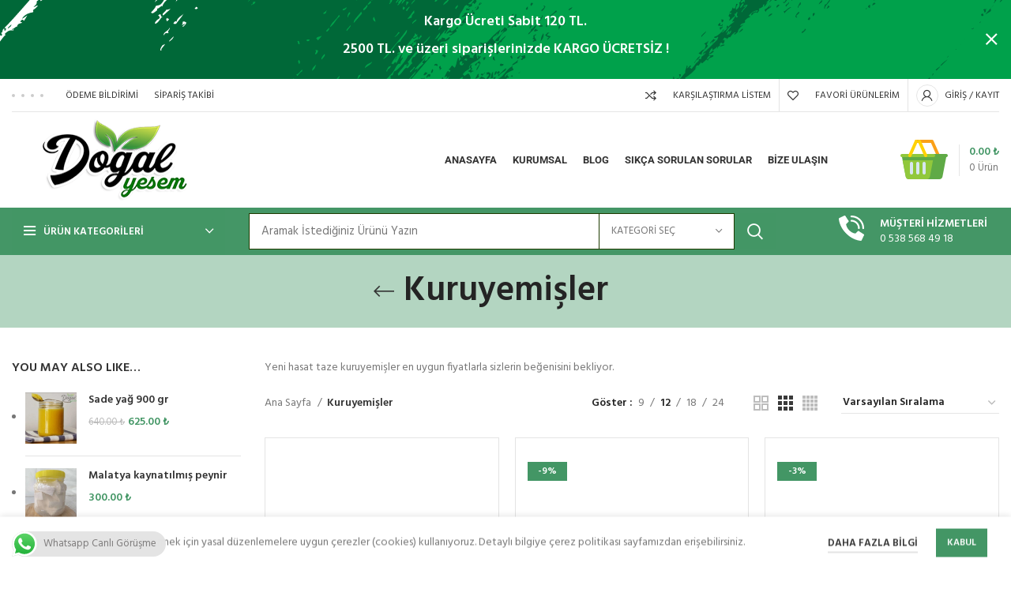

--- FILE ---
content_type: text/html; charset=UTF-8
request_url: https://www.dogalyesem.com/urun-kategori/kuruyemisler/
body_size: 234714
content:
<!DOCTYPE html>
<html lang="tr" prefix="og: https://ogp.me/ns#">
<head>
	<meta charset="UTF-8">
	<link rel="profile" href="https://gmpg.org/xfn/11">
	<link rel="pingback" href="https://www.dogalyesem.com/xmlrpc.php">

			<script>window.MSInputMethodContext && document.documentMode && document.write('<script src="https://www.dogalyesem.com/wp-content/themes/woodmart/js/libs/ie11CustomProperties.min.js"><\/script>');</script>
		
<!-- Rank Math&#039;a Göre Arama Motoru Optimizasyonu - https://rankmath.com/ -->
<title>Kuruyemişler - Kalite ve Lezzetin En Doğal Hali</title>
<meta name="description" content="Yeni hasat taze kuruyemişler en uygun fiyatlarla sizlerin beğenisini bekliyor."/>
<meta name="robots" content="index, follow, max-snippet:-1, max-video-preview:-1, max-image-preview:large"/>
<link rel="canonical" href="https://www.dogalyesem.com/urun-kategori/kuruyemisler/" />
<meta property="og:locale" content="tr_TR" />
<meta property="og:type" content="article" />
<meta property="og:title" content="Kuruyemişler - Kalite ve Lezzetin En Doğal Hali" />
<meta property="og:description" content="Yeni hasat taze kuruyemişler en uygun fiyatlarla sizlerin beğenisini bekliyor." />
<meta property="og:url" content="https://www.dogalyesem.com/urun-kategori/kuruyemisler/" />
<meta property="og:site_name" content="Doğal Gıda Pazarınız" />
<meta name="twitter:card" content="summary_large_image" />
<meta name="twitter:title" content="Kuruyemişler - Kalite ve Lezzetin En Doğal Hali" />
<meta name="twitter:description" content="Yeni hasat taze kuruyemişler en uygun fiyatlarla sizlerin beğenisini bekliyor." />
<meta name="twitter:label1" content="Ürünler" />
<meta name="twitter:data1" content="10" />
<script type="application/ld+json" class="rank-math-schema">{"@context":"https://schema.org","@graph":[{"@type":"Organization","@id":"https://www.dogalyesem.com/#organization","name":"Do\u011fal Yesem - Do\u011fal G\u0131da Pazar\u0131n\u0131z"},{"@type":"WebSite","@id":"https://www.dogalyesem.com/#website","url":"https://www.dogalyesem.com","name":"Do\u011fal G\u0131da Pazar\u0131n\u0131z","alternateName":"Ke\u015fke do\u011fal yesem diyenler i\u00e7in do\u011fal g\u0131da pazar\u0131n\u0131z.","publisher":{"@id":"https://www.dogalyesem.com/#organization"},"inLanguage":"tr"},{"@type":"CollectionPage","@id":"https://www.dogalyesem.com/urun-kategori/kuruyemisler/#webpage","url":"https://www.dogalyesem.com/urun-kategori/kuruyemisler/","name":"Kuruyemi\u015fler - Kalite ve Lezzetin En Do\u011fal Hali","isPartOf":{"@id":"https://www.dogalyesem.com/#website"},"inLanguage":"tr"}]}</script>
<!-- /Rank Math WordPress SEO eklentisi -->

<link rel='dns-prefetch' href='//www.googletagmanager.com' />
<link rel='dns-prefetch' href='//fonts.googleapis.com' />
<link rel="alternate" type="application/rss+xml" title="Kalite ve Lezzetin En Doğal Hali &raquo; akışı" href="https://www.dogalyesem.com/feed/" />
<link rel="alternate" type="application/rss+xml" title="Kalite ve Lezzetin En Doğal Hali &raquo; yorum akışı" href="https://www.dogalyesem.com/comments/feed/" />
<link rel="alternate" type="application/rss+xml" title="Kalite ve Lezzetin En Doğal Hali &raquo; Kuruyemişler Kategori akışı" href="https://www.dogalyesem.com/urun-kategori/kuruyemisler/feed/" />
<style id='wp-img-auto-sizes-contain-inline-css' type='text/css'>
img:is([sizes=auto i],[sizes^="auto," i]){contain-intrinsic-size:3000px 1500px}
/*# sourceURL=wp-img-auto-sizes-contain-inline-css */
</style>

<link rel='stylesheet' id='ht_ctc_main_css-css' href='https://www.dogalyesem.com/wp-content/plugins/click-to-chat-for-whatsapp/new/inc/assets/css/main.css?ver=4.35' type='text/css' media='all' />
<link rel='stylesheet' id='font-awesome-5-all-css' href='https://www.dogalyesem.com/wp-content/plugins/elementor/assets/lib/font-awesome/css/all.min.css?ver=3.34.1' type='text/css' media='all' />
<link rel='stylesheet' id='font-awesome-4-shim-css' href='https://www.dogalyesem.com/wp-content/plugins/elementor/assets/lib/font-awesome/css/v4-shims.min.css?ver=3.34.1' type='text/css' media='all' />
<link rel='stylesheet' id='wp-block-library-css' href='https://www.dogalyesem.com/wp-includes/css/dist/block-library/style.min.css' type='text/css' media='all' />
<style id='classic-theme-styles-inline-css' type='text/css'>
/*! This file is auto-generated */
.wp-block-button__link{color:#fff;background-color:#32373c;border-radius:9999px;box-shadow:none;text-decoration:none;padding:calc(.667em + 2px) calc(1.333em + 2px);font-size:1.125em}.wp-block-file__button{background:#32373c;color:#fff;text-decoration:none}
/*# sourceURL=/wp-includes/css/classic-themes.min.css */
</style>
<style id='safe-svg-svg-icon-style-inline-css' type='text/css'>
.safe-svg-cover{text-align:center}.safe-svg-cover .safe-svg-inside{display:inline-block;max-width:100%}.safe-svg-cover svg{fill:currentColor;height:100%;max-height:100%;max-width:100%;width:100%}

/*# sourceURL=https://www.dogalyesem.com/wp-content/plugins/safe-svg/dist/safe-svg-block-frontend.css */
</style>
<style id='global-styles-inline-css' type='text/css'>
:root{--wp--preset--aspect-ratio--square: 1;--wp--preset--aspect-ratio--4-3: 4/3;--wp--preset--aspect-ratio--3-4: 3/4;--wp--preset--aspect-ratio--3-2: 3/2;--wp--preset--aspect-ratio--2-3: 2/3;--wp--preset--aspect-ratio--16-9: 16/9;--wp--preset--aspect-ratio--9-16: 9/16;--wp--preset--color--black: #000000;--wp--preset--color--cyan-bluish-gray: #abb8c3;--wp--preset--color--white: #ffffff;--wp--preset--color--pale-pink: #f78da7;--wp--preset--color--vivid-red: #cf2e2e;--wp--preset--color--luminous-vivid-orange: #ff6900;--wp--preset--color--luminous-vivid-amber: #fcb900;--wp--preset--color--light-green-cyan: #7bdcb5;--wp--preset--color--vivid-green-cyan: #00d084;--wp--preset--color--pale-cyan-blue: #8ed1fc;--wp--preset--color--vivid-cyan-blue: #0693e3;--wp--preset--color--vivid-purple: #9b51e0;--wp--preset--gradient--vivid-cyan-blue-to-vivid-purple: linear-gradient(135deg,rgb(6,147,227) 0%,rgb(155,81,224) 100%);--wp--preset--gradient--light-green-cyan-to-vivid-green-cyan: linear-gradient(135deg,rgb(122,220,180) 0%,rgb(0,208,130) 100%);--wp--preset--gradient--luminous-vivid-amber-to-luminous-vivid-orange: linear-gradient(135deg,rgb(252,185,0) 0%,rgb(255,105,0) 100%);--wp--preset--gradient--luminous-vivid-orange-to-vivid-red: linear-gradient(135deg,rgb(255,105,0) 0%,rgb(207,46,46) 100%);--wp--preset--gradient--very-light-gray-to-cyan-bluish-gray: linear-gradient(135deg,rgb(238,238,238) 0%,rgb(169,184,195) 100%);--wp--preset--gradient--cool-to-warm-spectrum: linear-gradient(135deg,rgb(74,234,220) 0%,rgb(151,120,209) 20%,rgb(207,42,186) 40%,rgb(238,44,130) 60%,rgb(251,105,98) 80%,rgb(254,248,76) 100%);--wp--preset--gradient--blush-light-purple: linear-gradient(135deg,rgb(255,206,236) 0%,rgb(152,150,240) 100%);--wp--preset--gradient--blush-bordeaux: linear-gradient(135deg,rgb(254,205,165) 0%,rgb(254,45,45) 50%,rgb(107,0,62) 100%);--wp--preset--gradient--luminous-dusk: linear-gradient(135deg,rgb(255,203,112) 0%,rgb(199,81,192) 50%,rgb(65,88,208) 100%);--wp--preset--gradient--pale-ocean: linear-gradient(135deg,rgb(255,245,203) 0%,rgb(182,227,212) 50%,rgb(51,167,181) 100%);--wp--preset--gradient--electric-grass: linear-gradient(135deg,rgb(202,248,128) 0%,rgb(113,206,126) 100%);--wp--preset--gradient--midnight: linear-gradient(135deg,rgb(2,3,129) 0%,rgb(40,116,252) 100%);--wp--preset--font-size--small: 13px;--wp--preset--font-size--medium: 20px;--wp--preset--font-size--large: 36px;--wp--preset--font-size--x-large: 42px;--wp--preset--spacing--20: 0.44rem;--wp--preset--spacing--30: 0.67rem;--wp--preset--spacing--40: 1rem;--wp--preset--spacing--50: 1.5rem;--wp--preset--spacing--60: 2.25rem;--wp--preset--spacing--70: 3.38rem;--wp--preset--spacing--80: 5.06rem;--wp--preset--shadow--natural: 6px 6px 9px rgba(0, 0, 0, 0.2);--wp--preset--shadow--deep: 12px 12px 50px rgba(0, 0, 0, 0.4);--wp--preset--shadow--sharp: 6px 6px 0px rgba(0, 0, 0, 0.2);--wp--preset--shadow--outlined: 6px 6px 0px -3px rgb(255, 255, 255), 6px 6px rgb(0, 0, 0);--wp--preset--shadow--crisp: 6px 6px 0px rgb(0, 0, 0);}:where(.is-layout-flex){gap: 0.5em;}:where(.is-layout-grid){gap: 0.5em;}body .is-layout-flex{display: flex;}.is-layout-flex{flex-wrap: wrap;align-items: center;}.is-layout-flex > :is(*, div){margin: 0;}body .is-layout-grid{display: grid;}.is-layout-grid > :is(*, div){margin: 0;}:where(.wp-block-columns.is-layout-flex){gap: 2em;}:where(.wp-block-columns.is-layout-grid){gap: 2em;}:where(.wp-block-post-template.is-layout-flex){gap: 1.25em;}:where(.wp-block-post-template.is-layout-grid){gap: 1.25em;}.has-black-color{color: var(--wp--preset--color--black) !important;}.has-cyan-bluish-gray-color{color: var(--wp--preset--color--cyan-bluish-gray) !important;}.has-white-color{color: var(--wp--preset--color--white) !important;}.has-pale-pink-color{color: var(--wp--preset--color--pale-pink) !important;}.has-vivid-red-color{color: var(--wp--preset--color--vivid-red) !important;}.has-luminous-vivid-orange-color{color: var(--wp--preset--color--luminous-vivid-orange) !important;}.has-luminous-vivid-amber-color{color: var(--wp--preset--color--luminous-vivid-amber) !important;}.has-light-green-cyan-color{color: var(--wp--preset--color--light-green-cyan) !important;}.has-vivid-green-cyan-color{color: var(--wp--preset--color--vivid-green-cyan) !important;}.has-pale-cyan-blue-color{color: var(--wp--preset--color--pale-cyan-blue) !important;}.has-vivid-cyan-blue-color{color: var(--wp--preset--color--vivid-cyan-blue) !important;}.has-vivid-purple-color{color: var(--wp--preset--color--vivid-purple) !important;}.has-black-background-color{background-color: var(--wp--preset--color--black) !important;}.has-cyan-bluish-gray-background-color{background-color: var(--wp--preset--color--cyan-bluish-gray) !important;}.has-white-background-color{background-color: var(--wp--preset--color--white) !important;}.has-pale-pink-background-color{background-color: var(--wp--preset--color--pale-pink) !important;}.has-vivid-red-background-color{background-color: var(--wp--preset--color--vivid-red) !important;}.has-luminous-vivid-orange-background-color{background-color: var(--wp--preset--color--luminous-vivid-orange) !important;}.has-luminous-vivid-amber-background-color{background-color: var(--wp--preset--color--luminous-vivid-amber) !important;}.has-light-green-cyan-background-color{background-color: var(--wp--preset--color--light-green-cyan) !important;}.has-vivid-green-cyan-background-color{background-color: var(--wp--preset--color--vivid-green-cyan) !important;}.has-pale-cyan-blue-background-color{background-color: var(--wp--preset--color--pale-cyan-blue) !important;}.has-vivid-cyan-blue-background-color{background-color: var(--wp--preset--color--vivid-cyan-blue) !important;}.has-vivid-purple-background-color{background-color: var(--wp--preset--color--vivid-purple) !important;}.has-black-border-color{border-color: var(--wp--preset--color--black) !important;}.has-cyan-bluish-gray-border-color{border-color: var(--wp--preset--color--cyan-bluish-gray) !important;}.has-white-border-color{border-color: var(--wp--preset--color--white) !important;}.has-pale-pink-border-color{border-color: var(--wp--preset--color--pale-pink) !important;}.has-vivid-red-border-color{border-color: var(--wp--preset--color--vivid-red) !important;}.has-luminous-vivid-orange-border-color{border-color: var(--wp--preset--color--luminous-vivid-orange) !important;}.has-luminous-vivid-amber-border-color{border-color: var(--wp--preset--color--luminous-vivid-amber) !important;}.has-light-green-cyan-border-color{border-color: var(--wp--preset--color--light-green-cyan) !important;}.has-vivid-green-cyan-border-color{border-color: var(--wp--preset--color--vivid-green-cyan) !important;}.has-pale-cyan-blue-border-color{border-color: var(--wp--preset--color--pale-cyan-blue) !important;}.has-vivid-cyan-blue-border-color{border-color: var(--wp--preset--color--vivid-cyan-blue) !important;}.has-vivid-purple-border-color{border-color: var(--wp--preset--color--vivid-purple) !important;}.has-vivid-cyan-blue-to-vivid-purple-gradient-background{background: var(--wp--preset--gradient--vivid-cyan-blue-to-vivid-purple) !important;}.has-light-green-cyan-to-vivid-green-cyan-gradient-background{background: var(--wp--preset--gradient--light-green-cyan-to-vivid-green-cyan) !important;}.has-luminous-vivid-amber-to-luminous-vivid-orange-gradient-background{background: var(--wp--preset--gradient--luminous-vivid-amber-to-luminous-vivid-orange) !important;}.has-luminous-vivid-orange-to-vivid-red-gradient-background{background: var(--wp--preset--gradient--luminous-vivid-orange-to-vivid-red) !important;}.has-very-light-gray-to-cyan-bluish-gray-gradient-background{background: var(--wp--preset--gradient--very-light-gray-to-cyan-bluish-gray) !important;}.has-cool-to-warm-spectrum-gradient-background{background: var(--wp--preset--gradient--cool-to-warm-spectrum) !important;}.has-blush-light-purple-gradient-background{background: var(--wp--preset--gradient--blush-light-purple) !important;}.has-blush-bordeaux-gradient-background{background: var(--wp--preset--gradient--blush-bordeaux) !important;}.has-luminous-dusk-gradient-background{background: var(--wp--preset--gradient--luminous-dusk) !important;}.has-pale-ocean-gradient-background{background: var(--wp--preset--gradient--pale-ocean) !important;}.has-electric-grass-gradient-background{background: var(--wp--preset--gradient--electric-grass) !important;}.has-midnight-gradient-background{background: var(--wp--preset--gradient--midnight) !important;}.has-small-font-size{font-size: var(--wp--preset--font-size--small) !important;}.has-medium-font-size{font-size: var(--wp--preset--font-size--medium) !important;}.has-large-font-size{font-size: var(--wp--preset--font-size--large) !important;}.has-x-large-font-size{font-size: var(--wp--preset--font-size--x-large) !important;}
:where(.wp-block-post-template.is-layout-flex){gap: 1.25em;}:where(.wp-block-post-template.is-layout-grid){gap: 1.25em;}
:where(.wp-block-term-template.is-layout-flex){gap: 1.25em;}:where(.wp-block-term-template.is-layout-grid){gap: 1.25em;}
:where(.wp-block-columns.is-layout-flex){gap: 2em;}:where(.wp-block-columns.is-layout-grid){gap: 2em;}
:root :where(.wp-block-pullquote){font-size: 1.5em;line-height: 1.6;}
/*# sourceURL=global-styles-inline-css */
</style>
<link rel='stylesheet' id='style-css' href='https://www.dogalyesem.com/wp-content/plugins/cargo-tracking-for-woocommerce/assets/css/style.css' type='text/css' media='all' />
<style id='woocommerce-inline-inline-css' type='text/css'>
.woocommerce form .form-row .required { visibility: visible; }
/*# sourceURL=woocommerce-inline-inline-css */
</style>
<link rel='stylesheet' id='cute-alert-css' href='https://www.dogalyesem.com/wp-content/plugins/metform/public/assets/lib/cute-alert/style.css?ver=4.1.2' type='text/css' media='all' />
<link rel='stylesheet' id='text-editor-style-css' href='https://www.dogalyesem.com/wp-content/plugins/metform/public/assets/css/text-editor.css?ver=4.1.2' type='text/css' media='all' />
<link rel='stylesheet' id='elementor-icons-css' href='https://www.dogalyesem.com/wp-content/plugins/elementor/assets/lib/eicons/css/elementor-icons.min.css?ver=5.45.0' type='text/css' media='all' />
<link rel='stylesheet' id='elementor-frontend-css' href='https://www.dogalyesem.com/wp-content/plugins/elementor/assets/css/frontend.min.css?ver=3.34.1' type='text/css' media='all' />
<link rel='stylesheet' id='elementor-post-5-css' href='https://www.dogalyesem.com/wp-content/uploads/elementor/css/post-5.css?ver=1768415146' type='text/css' media='all' />
<link rel='stylesheet' id='bootstrap-css' href='https://www.dogalyesem.com/wp-content/themes/woodmart/css/bootstrap-light.min.css?ver=7.0.3' type='text/css' media='all' />
<link rel='stylesheet' id='woodmart-style-css' href='https://www.dogalyesem.com/wp-content/themes/woodmart/css/parts/base.min.css?ver=7.0.3' type='text/css' media='all' />
<link rel='stylesheet' id='wd-widget-recent-post-comments-css' href='https://www.dogalyesem.com/wp-content/themes/woodmart/css/parts/widget-recent-post-comments.min.css?ver=7.0.3' type='text/css' media='all' />
<link rel='stylesheet' id='wd-widget-wd-recent-posts-css' href='https://www.dogalyesem.com/wp-content/themes/woodmart/css/parts/widget-wd-recent-posts.min.css?ver=7.0.3' type='text/css' media='all' />
<link rel='stylesheet' id='wd-widget-nav-css' href='https://www.dogalyesem.com/wp-content/themes/woodmart/css/parts/widget-nav.min.css?ver=7.0.3' type='text/css' media='all' />
<link rel='stylesheet' id='wd-widget-wd-layered-nav-css' href='https://www.dogalyesem.com/wp-content/themes/woodmart/css/parts/woo-widget-wd-layered-nav.min.css?ver=7.0.3' type='text/css' media='all' />
<link rel='stylesheet' id='wd-woo-mod-swatches-base-css' href='https://www.dogalyesem.com/wp-content/themes/woodmart/css/parts/woo-mod-swatches-base.min.css?ver=7.0.3' type='text/css' media='all' />
<link rel='stylesheet' id='wd-woo-mod-swatches-filter-css' href='https://www.dogalyesem.com/wp-content/themes/woodmart/css/parts/woo-mod-swatches-filter.min.css?ver=7.0.3' type='text/css' media='all' />
<link rel='stylesheet' id='wd-widget-product-cat-css' href='https://www.dogalyesem.com/wp-content/themes/woodmart/css/parts/woo-widget-product-cat.min.css?ver=7.0.3' type='text/css' media='all' />
<link rel='stylesheet' id='wd-widget-layered-nav-stock-status-css' href='https://www.dogalyesem.com/wp-content/themes/woodmart/css/parts/woo-widget-layered-nav-stock-status.min.css?ver=7.0.3' type='text/css' media='all' />
<link rel='stylesheet' id='wd-widget-active-filters-css' href='https://www.dogalyesem.com/wp-content/themes/woodmart/css/parts/woo-widget-active-filters.min.css?ver=7.0.3' type='text/css' media='all' />
<link rel='stylesheet' id='wd-widget-product-list-css' href='https://www.dogalyesem.com/wp-content/themes/woodmart/css/parts/woo-widget-product-list.min.css?ver=7.0.3' type='text/css' media='all' />
<link rel='stylesheet' id='wd-widget-slider-price-filter-css' href='https://www.dogalyesem.com/wp-content/themes/woodmart/css/parts/woo-widget-slider-price-filter.min.css?ver=7.0.3' type='text/css' media='all' />
<link rel='stylesheet' id='wd-wp-gutenberg-css' href='https://www.dogalyesem.com/wp-content/themes/woodmart/css/parts/wp-gutenberg.min.css?ver=7.0.3' type='text/css' media='all' />
<link rel='stylesheet' id='wd-revolution-slider-css' href='https://www.dogalyesem.com/wp-content/themes/woodmart/css/parts/int-rev-slider.min.css?ver=7.0.3' type='text/css' media='all' />
<link rel='stylesheet' id='wd-base-deprecated-css' href='https://www.dogalyesem.com/wp-content/themes/woodmart/css/parts/base-deprecated.min.css?ver=7.0.3' type='text/css' media='all' />
<link rel='stylesheet' id='wd-elementor-base-css' href='https://www.dogalyesem.com/wp-content/themes/woodmart/css/parts/int-elem-base.min.css?ver=7.0.3' type='text/css' media='all' />
<link rel='stylesheet' id='wd-elementor-pro-base-css' href='https://www.dogalyesem.com/wp-content/themes/woodmart/css/parts/int-elementor-pro.min.css?ver=7.0.3' type='text/css' media='all' />
<link rel='stylesheet' id='wd-woocommerce-base-css' href='https://www.dogalyesem.com/wp-content/themes/woodmart/css/parts/woocommerce-base.min.css?ver=7.0.3' type='text/css' media='all' />
<link rel='stylesheet' id='wd-mod-star-rating-css' href='https://www.dogalyesem.com/wp-content/themes/woodmart/css/parts/mod-star-rating.min.css?ver=7.0.3' type='text/css' media='all' />
<link rel='stylesheet' id='wd-woo-el-track-order-css' href='https://www.dogalyesem.com/wp-content/themes/woodmart/css/parts/woo-el-track-order.min.css?ver=7.0.3' type='text/css' media='all' />
<link rel='stylesheet' id='wd-woo-gutenberg-css' href='https://www.dogalyesem.com/wp-content/themes/woodmart/css/parts/woo-gutenberg.min.css?ver=7.0.3' type='text/css' media='all' />
<link rel='stylesheet' id='wd-woo-opt-free-progress-bar-css' href='https://www.dogalyesem.com/wp-content/themes/woodmart/css/parts/woo-opt-free-progress-bar.min.css?ver=7.0.3' type='text/css' media='all' />
<link rel='stylesheet' id='wd-woo-mod-progress-bar-css' href='https://www.dogalyesem.com/wp-content/themes/woodmart/css/parts/woo-mod-progress-bar.min.css?ver=7.0.3' type='text/css' media='all' />
<link rel='stylesheet' id='wd-woo-shop-opt-shop-ajax-css' href='https://www.dogalyesem.com/wp-content/themes/woodmart/css/parts/woo-shop-opt-shop-ajax.min.css?ver=7.0.3' type='text/css' media='all' />
<link rel='stylesheet' id='wd-woo-shop-predefined-css' href='https://www.dogalyesem.com/wp-content/themes/woodmart/css/parts/woo-shop-predefined.min.css?ver=7.0.3' type='text/css' media='all' />
<link rel='stylesheet' id='wd-woo-shop-el-active-filters-css' href='https://www.dogalyesem.com/wp-content/themes/woodmart/css/parts/woo-shop-el-active-filters.min.css?ver=7.0.3' type='text/css' media='all' />
<link rel='stylesheet' id='wd-woo-shop-el-products-per-page-css' href='https://www.dogalyesem.com/wp-content/themes/woodmart/css/parts/woo-shop-el-products-per-page.min.css?ver=7.0.3' type='text/css' media='all' />
<link rel='stylesheet' id='wd-woo-shop-page-title-css' href='https://www.dogalyesem.com/wp-content/themes/woodmart/css/parts/woo-shop-page-title.min.css?ver=7.0.3' type='text/css' media='all' />
<link rel='stylesheet' id='wd-woo-mod-shop-loop-head-css' href='https://www.dogalyesem.com/wp-content/themes/woodmart/css/parts/woo-mod-shop-loop-head.min.css?ver=7.0.3' type='text/css' media='all' />
<link rel='stylesheet' id='wd-woo-shop-el-order-by-css' href='https://www.dogalyesem.com/wp-content/themes/woodmart/css/parts/woo-shop-el-order-by.min.css?ver=7.0.3' type='text/css' media='all' />
<link rel='stylesheet' id='wd-woo-shop-el-products-view-css' href='https://www.dogalyesem.com/wp-content/themes/woodmart/css/parts/woo-shop-el-products-view.min.css?ver=7.0.3' type='text/css' media='all' />
<link rel='stylesheet' id='wd-woo-opt-hide-larger-price-css' href='https://www.dogalyesem.com/wp-content/themes/woodmart/css/parts/woo-opt-hide-larger-price.min.css?ver=7.0.3' type='text/css' media='all' />
<link rel='stylesheet' id='child-style-css' href='https://www.dogalyesem.com/wp-content/themes/woodmart-child/style.css?ver=7.0.3' type='text/css' media='all' />
<link rel='stylesheet' id='wd-header-base-css' href='https://www.dogalyesem.com/wp-content/themes/woodmart/css/parts/header-base.min.css?ver=7.0.3' type='text/css' media='all' />
<link rel='stylesheet' id='wd-mod-tools-css' href='https://www.dogalyesem.com/wp-content/themes/woodmart/css/parts/mod-tools.min.css?ver=7.0.3' type='text/css' media='all' />
<link rel='stylesheet' id='wd-header-elements-base-css' href='https://www.dogalyesem.com/wp-content/themes/woodmart/css/parts/header-el-base.min.css?ver=7.0.3' type='text/css' media='all' />
<link rel='stylesheet' id='wd-social-icons-css' href='https://www.dogalyesem.com/wp-content/themes/woodmart/css/parts/el-social-icons.min.css?ver=7.0.3' type='text/css' media='all' />
<link rel='stylesheet' id='wd-woo-mod-login-form-css' href='https://www.dogalyesem.com/wp-content/themes/woodmart/css/parts/woo-mod-login-form.min.css?ver=7.0.3' type='text/css' media='all' />
<link rel='stylesheet' id='wd-header-my-account-css' href='https://www.dogalyesem.com/wp-content/themes/woodmart/css/parts/header-el-my-account.min.css?ver=7.0.3' type='text/css' media='all' />
<link rel='stylesheet' id='wd-header-cart-design-3-css' href='https://www.dogalyesem.com/wp-content/themes/woodmart/css/parts/header-el-cart-design-3.min.css?ver=7.0.3' type='text/css' media='all' />
<link rel='stylesheet' id='wd-header-cart-side-css' href='https://www.dogalyesem.com/wp-content/themes/woodmart/css/parts/header-el-cart-side.min.css?ver=7.0.3' type='text/css' media='all' />
<link rel='stylesheet' id='wd-woo-mod-quantity-css' href='https://www.dogalyesem.com/wp-content/themes/woodmart/css/parts/woo-mod-quantity.min.css?ver=7.0.3' type='text/css' media='all' />
<link rel='stylesheet' id='wd-header-cart-css' href='https://www.dogalyesem.com/wp-content/themes/woodmart/css/parts/header-el-cart.min.css?ver=7.0.3' type='text/css' media='all' />
<link rel='stylesheet' id='wd-widget-shopping-cart-css' href='https://www.dogalyesem.com/wp-content/themes/woodmart/css/parts/woo-widget-shopping-cart.min.css?ver=7.0.3' type='text/css' media='all' />
<link rel='stylesheet' id='wd-header-categories-nav-css' href='https://www.dogalyesem.com/wp-content/themes/woodmart/css/parts/header-el-category-nav.min.css?ver=7.0.3' type='text/css' media='all' />
<link rel='stylesheet' id='wd-mod-nav-vertical-css' href='https://www.dogalyesem.com/wp-content/themes/woodmart/css/parts/mod-nav-vertical.min.css?ver=7.0.3' type='text/css' media='all' />
<link rel='stylesheet' id='wd-header-search-css' href='https://www.dogalyesem.com/wp-content/themes/woodmart/css/parts/header-el-search.min.css?ver=7.0.3' type='text/css' media='all' />
<link rel='stylesheet' id='wd-header-search-form-css' href='https://www.dogalyesem.com/wp-content/themes/woodmart/css/parts/header-el-search-form.min.css?ver=7.0.3' type='text/css' media='all' />
<link rel='stylesheet' id='wd-wd-search-results-css' href='https://www.dogalyesem.com/wp-content/themes/woodmart/css/parts/wd-search-results.min.css?ver=7.0.3' type='text/css' media='all' />
<link rel='stylesheet' id='wd-wd-search-form-css' href='https://www.dogalyesem.com/wp-content/themes/woodmart/css/parts/wd-search-form.min.css?ver=7.0.3' type='text/css' media='all' />
<link rel='stylesheet' id='wd-wd-search-cat-css' href='https://www.dogalyesem.com/wp-content/themes/woodmart/css/parts/wd-search-cat.min.css?ver=7.0.3' type='text/css' media='all' />
<link rel='stylesheet' id='wd-info-box-css' href='https://www.dogalyesem.com/wp-content/themes/woodmart/css/parts/el-info-box.min.css?ver=7.0.3' type='text/css' media='all' />
<link rel='stylesheet' id='wd-page-title-css' href='https://www.dogalyesem.com/wp-content/themes/woodmart/css/parts/page-title.min.css?ver=7.0.3' type='text/css' media='all' />
<link rel='stylesheet' id='wd-off-canvas-sidebar-css' href='https://www.dogalyesem.com/wp-content/themes/woodmart/css/parts/opt-off-canvas-sidebar.min.css?ver=7.0.3' type='text/css' media='all' />
<link rel='stylesheet' id='wd-shop-filter-area-css' href='https://www.dogalyesem.com/wp-content/themes/woodmart/css/parts/woo-shop-el-filters-area.min.css?ver=7.0.3' type='text/css' media='all' />
<link rel='stylesheet' id='wd-sticky-loader-css' href='https://www.dogalyesem.com/wp-content/themes/woodmart/css/parts/mod-sticky-loader.min.css?ver=7.0.3' type='text/css' media='all' />
<link rel='stylesheet' id='wd-bordered-product-css' href='https://www.dogalyesem.com/wp-content/themes/woodmart/css/parts/woo-opt-bordered-product.min.css?ver=7.0.3' type='text/css' media='all' />
<link rel='stylesheet' id='wd-product-loop-css' href='https://www.dogalyesem.com/wp-content/themes/woodmart/css/parts/woo-product-loop.min.css?ver=7.0.3' type='text/css' media='all' />
<link rel='stylesheet' id='wd-product-loop-icons-css' href='https://www.dogalyesem.com/wp-content/themes/woodmart/css/parts/woo-product-loop-icons.min.css?ver=7.0.3' type='text/css' media='all' />
<link rel='stylesheet' id='wd-woo-mod-quantity-overlap-css' href='https://www.dogalyesem.com/wp-content/themes/woodmart/css/parts/woo-mod-quantity-overlap.min.css?ver=7.0.3' type='text/css' media='all' />
<link rel='stylesheet' id='wd-categories-loop-default-css' href='https://www.dogalyesem.com/wp-content/themes/woodmart/css/parts/woo-categories-loop-default-old.min.css?ver=7.0.3' type='text/css' media='all' />
<link rel='stylesheet' id='wd-categories-loop-css' href='https://www.dogalyesem.com/wp-content/themes/woodmart/css/parts/woo-categories-loop-old.min.css?ver=7.0.3' type='text/css' media='all' />
<link rel='stylesheet' id='wd-woo-opt-stretch-cont-css' href='https://www.dogalyesem.com/wp-content/themes/woodmart/css/parts/woo-opt-stretch-cont.min.css?ver=7.0.3' type='text/css' media='all' />
<link rel='stylesheet' id='wd-woo-mod-product-labels-css' href='https://www.dogalyesem.com/wp-content/themes/woodmart/css/parts/woo-mod-product-labels.min.css?ver=7.0.3' type='text/css' media='all' />
<link rel='stylesheet' id='wd-woo-mod-product-labels-rect-css' href='https://www.dogalyesem.com/wp-content/themes/woodmart/css/parts/woo-mod-product-labels-rect.min.css?ver=7.0.3' type='text/css' media='all' />
<link rel='stylesheet' id='wd-mfp-popup-css' href='https://www.dogalyesem.com/wp-content/themes/woodmart/css/parts/lib-magnific-popup.min.css?ver=7.0.3' type='text/css' media='all' />
<link rel='stylesheet' id='wd-widget-collapse-css' href='https://www.dogalyesem.com/wp-content/themes/woodmart/css/parts/opt-widget-collapse.min.css?ver=7.0.3' type='text/css' media='all' />
<link rel='stylesheet' id='wd-footer-base-css' href='https://www.dogalyesem.com/wp-content/themes/woodmart/css/parts/footer-base.min.css?ver=7.0.3' type='text/css' media='all' />
<link rel='stylesheet' id='wd-mod-nav-menu-label-css' href='https://www.dogalyesem.com/wp-content/themes/woodmart/css/parts/mod-nav-menu-label.min.css?ver=7.0.3' type='text/css' media='all' />
<link rel='stylesheet' id='wd-text-block-css' href='https://www.dogalyesem.com/wp-content/themes/woodmart/css/parts/el-text-block.min.css?ver=7.0.3' type='text/css' media='all' />
<link rel='stylesheet' id='wd-scroll-top-css' href='https://www.dogalyesem.com/wp-content/themes/woodmart/css/parts/opt-scrolltotop.min.css?ver=7.0.3' type='text/css' media='all' />
<link rel='stylesheet' id='wd-header-banner-css' href='https://www.dogalyesem.com/wp-content/themes/woodmart/css/parts/opt-header-banner.min.css?ver=7.0.3' type='text/css' media='all' />
<link rel='stylesheet' id='wd-header-my-account-sidebar-css' href='https://www.dogalyesem.com/wp-content/themes/woodmart/css/parts/header-el-my-account-sidebar.min.css?ver=7.0.3' type='text/css' media='all' />
<link rel='stylesheet' id='wd-cookies-popup-css' href='https://www.dogalyesem.com/wp-content/themes/woodmart/css/parts/opt-cookies.min.css?ver=7.0.3' type='text/css' media='all' />
<link rel='stylesheet' id='wd-bottom-toolbar-css' href='https://www.dogalyesem.com/wp-content/themes/woodmart/css/parts/opt-bottom-toolbar.min.css?ver=7.0.3' type='text/css' media='all' />
<link rel='stylesheet' id='xts-style-header_238133-css' href='https://www.dogalyesem.com/wp-content/uploads/2025/08/xts-header_238133-1756139036.css?ver=7.0.3' type='text/css' media='all' />
<link rel='stylesheet' id='xts-style-theme_settings_default-css' href='https://www.dogalyesem.com/wp-content/uploads/2025/08/xts-theme_settings_default-1756190711.css?ver=7.0.3' type='text/css' media='all' />
<link rel='stylesheet' id='xts-google-fonts-css' href='https://fonts.googleapis.com/css?family=Hind%3A400%2C600%7CRaleway%3A400%2C600%7CCambay%3A400%2C700%7CAlice%3A400%7CRoboto%3A400%2C700&#038;ver=7.0.3' type='text/css' media='all' />
<link rel='stylesheet' id='elementor-gf-local-roboto-css' href='https://www.dogalyesem.com/wp-content/uploads/elementor/google-fonts/css/roboto.css?ver=1752088585' type='text/css' media='all' />
<link rel='stylesheet' id='elementor-gf-local-robotoslab-css' href='https://www.dogalyesem.com/wp-content/uploads/elementor/google-fonts/css/robotoslab.css?ver=1752088601' type='text/css' media='all' />
<script type="text/javascript" src="https://www.dogalyesem.com/wp-includes/js/jquery/jquery.min.js?ver=3.7.1" id="jquery-core-js"></script>
<script type="text/javascript" src="https://www.dogalyesem.com/wp-includes/js/jquery/jquery-migrate.min.js?ver=3.4.1" id="jquery-migrate-js"></script>
<script type="text/javascript" src="https://www.dogalyesem.com/wp-content/plugins/elementor/assets/lib/font-awesome/js/v4-shims.min.js?ver=3.34.1" id="font-awesome-4-shim-js"></script>
<script type="text/javascript" id="image-watermark-no-right-click-js-before">
/* <![CDATA[ */
var iwArgsNoRightClick = {"rightclick":"Y","draganddrop":"N","devtools":"Y","enableToast":"Y","toastMessage":"This content is protected"};

//# sourceURL=image-watermark-no-right-click-js-before
/* ]]> */
</script>
<script type="text/javascript" src="https://www.dogalyesem.com/wp-content/plugins/image-watermark/js/no-right-click.js?ver=2.0.3" id="image-watermark-no-right-click-js"></script>
<script type="text/javascript" src="https://www.dogalyesem.com/wp-content/plugins/woocommerce/assets/js/jquery-blockui/jquery.blockUI.min.js?ver=2.7.0-wc.10.4.3" id="wc-jquery-blockui-js" data-wp-strategy="defer"></script>
<script type="text/javascript" id="wc-add-to-cart-js-extra">
/* <![CDATA[ */
var wc_add_to_cart_params = {"ajax_url":"/wp-admin/admin-ajax.php","wc_ajax_url":"/?wc-ajax=%%endpoint%%","i18n_view_cart":"Sepetim","cart_url":"https://www.dogalyesem.com/sepet/","is_cart":"","cart_redirect_after_add":"no"};
//# sourceURL=wc-add-to-cart-js-extra
/* ]]> */
</script>
<script type="text/javascript" src="https://www.dogalyesem.com/wp-content/plugins/woocommerce/assets/js/frontend/add-to-cart.min.js?ver=10.4.3" id="wc-add-to-cart-js" defer="defer" data-wp-strategy="defer"></script>
<script type="text/javascript" src="https://www.dogalyesem.com/wp-content/plugins/woocommerce/assets/js/js-cookie/js.cookie.min.js?ver=2.1.4-wc.10.4.3" id="wc-js-cookie-js" data-wp-strategy="defer"></script>

<!-- Site Kit tarafından eklenen Google etiketi (gtag.js) snippet&#039;i -->
<!-- Site Kit tarafından eklenen Google Ads snippet&#039;i -->
<script type="text/javascript" src="https://www.googletagmanager.com/gtag/js?id=AW-17588732469" id="google_gtagjs-js" async></script>
<script type="text/javascript" id="google_gtagjs-js-after">
/* <![CDATA[ */
window.dataLayer = window.dataLayer || [];function gtag(){dataLayer.push(arguments);}
gtag("js", new Date());
gtag("set", "developer_id.dZTNiMT", true);
gtag("config", "AW-17588732469");
 window._googlesitekit = window._googlesitekit || {}; window._googlesitekit.throttledEvents = []; window._googlesitekit.gtagEvent = (name, data) => { var key = JSON.stringify( { name, data } ); if ( !! window._googlesitekit.throttledEvents[ key ] ) { return; } window._googlesitekit.throttledEvents[ key ] = true; setTimeout( () => { delete window._googlesitekit.throttledEvents[ key ]; }, 5 ); gtag( "event", name, { ...data, event_source: "site-kit" } ); }; 
//# sourceURL=google_gtagjs-js-after
/* ]]> */
</script>
<script type="text/javascript" src="https://www.dogalyesem.com/wp-content/themes/woodmart/js/libs/device.min.js?ver=7.0.3" id="wd-device-library-js"></script>
<link rel="https://api.w.org/" href="https://www.dogalyesem.com/wp-json/" /><link rel="alternate" title="JSON" type="application/json" href="https://www.dogalyesem.com/wp-json/wp/v2/product_cat/99" /><link rel="EditURI" type="application/rsd+xml" title="RSD" href="https://www.dogalyesem.com/xmlrpc.php?rsd" />

<meta name="generator" content="Site Kit by Google 1.161.0" />					<meta name="viewport" content="width=device-width, initial-scale=1.0, maximum-scale=1.0, user-scalable=no">
										<noscript><style>.woocommerce-product-gallery{ opacity: 1 !important; }</style></noscript>
	<meta name="generator" content="Elementor 3.34.1; features: additional_custom_breakpoints; settings: css_print_method-external, google_font-enabled, font_display-swap">
<style type="text/css">.recentcomments a{display:inline !important;padding:0 !important;margin:0 !important;}</style>			<style>
				.e-con.e-parent:nth-of-type(n+4):not(.e-lazyloaded):not(.e-no-lazyload),
				.e-con.e-parent:nth-of-type(n+4):not(.e-lazyloaded):not(.e-no-lazyload) * {
					background-image: none !important;
				}
				@media screen and (max-height: 1024px) {
					.e-con.e-parent:nth-of-type(n+3):not(.e-lazyloaded):not(.e-no-lazyload),
					.e-con.e-parent:nth-of-type(n+3):not(.e-lazyloaded):not(.e-no-lazyload) * {
						background-image: none !important;
					}
				}
				@media screen and (max-height: 640px) {
					.e-con.e-parent:nth-of-type(n+2):not(.e-lazyloaded):not(.e-no-lazyload),
					.e-con.e-parent:nth-of-type(n+2):not(.e-lazyloaded):not(.e-no-lazyload) * {
						background-image: none !important;
					}
				}
			</style>
			<meta name="generator" content="Powered by Slider Revolution 6.6.16 - responsive, Mobile-Friendly Slider Plugin for WordPress with comfortable drag and drop interface." />
<link rel="icon" href="https://www.dogalyesem.com/wp-content/uploads/2022/11/favicon.png" sizes="32x32" />
<link rel="icon" href="https://www.dogalyesem.com/wp-content/uploads/2022/11/favicon.png" sizes="192x192" />
<link rel="apple-touch-icon" href="https://www.dogalyesem.com/wp-content/uploads/2022/11/favicon.png" />
<meta name="msapplication-TileImage" content="https://www.dogalyesem.com/wp-content/uploads/2022/11/favicon.png" />
<script>function setREVStartSize(e){
			//window.requestAnimationFrame(function() {
				window.RSIW = window.RSIW===undefined ? window.innerWidth : window.RSIW;
				window.RSIH = window.RSIH===undefined ? window.innerHeight : window.RSIH;
				try {
					var pw = document.getElementById(e.c).parentNode.offsetWidth,
						newh;
					pw = pw===0 || isNaN(pw) || (e.l=="fullwidth" || e.layout=="fullwidth") ? window.RSIW : pw;
					e.tabw = e.tabw===undefined ? 0 : parseInt(e.tabw);
					e.thumbw = e.thumbw===undefined ? 0 : parseInt(e.thumbw);
					e.tabh = e.tabh===undefined ? 0 : parseInt(e.tabh);
					e.thumbh = e.thumbh===undefined ? 0 : parseInt(e.thumbh);
					e.tabhide = e.tabhide===undefined ? 0 : parseInt(e.tabhide);
					e.thumbhide = e.thumbhide===undefined ? 0 : parseInt(e.thumbhide);
					e.mh = e.mh===undefined || e.mh=="" || e.mh==="auto" ? 0 : parseInt(e.mh,0);
					if(e.layout==="fullscreen" || e.l==="fullscreen")
						newh = Math.max(e.mh,window.RSIH);
					else{
						e.gw = Array.isArray(e.gw) ? e.gw : [e.gw];
						for (var i in e.rl) if (e.gw[i]===undefined || e.gw[i]===0) e.gw[i] = e.gw[i-1];
						e.gh = e.el===undefined || e.el==="" || (Array.isArray(e.el) && e.el.length==0)? e.gh : e.el;
						e.gh = Array.isArray(e.gh) ? e.gh : [e.gh];
						for (var i in e.rl) if (e.gh[i]===undefined || e.gh[i]===0) e.gh[i] = e.gh[i-1];
											
						var nl = new Array(e.rl.length),
							ix = 0,
							sl;
						e.tabw = e.tabhide>=pw ? 0 : e.tabw;
						e.thumbw = e.thumbhide>=pw ? 0 : e.thumbw;
						e.tabh = e.tabhide>=pw ? 0 : e.tabh;
						e.thumbh = e.thumbhide>=pw ? 0 : e.thumbh;
						for (var i in e.rl) nl[i] = e.rl[i]<window.RSIW ? 0 : e.rl[i];
						sl = nl[0];
						for (var i in nl) if (sl>nl[i] && nl[i]>0) { sl = nl[i]; ix=i;}
						var m = pw>(e.gw[ix]+e.tabw+e.thumbw) ? 1 : (pw-(e.tabw+e.thumbw)) / (e.gw[ix]);
						newh =  (e.gh[ix] * m) + (e.tabh + e.thumbh);
					}
					var el = document.getElementById(e.c);
					if (el!==null && el) el.style.height = newh+"px";
					el = document.getElementById(e.c+"_wrapper");
					if (el!==null && el) {
						el.style.height = newh+"px";
						el.style.display = "block";
					}
				} catch(e){
					console.log("Failure at Presize of Slider:" + e)
				}
			//});
		  };</script>
<style>
		
		</style>	
	
</head>

<body class="archive tax-product_cat term-kuruyemisler term-99 wp-theme-woodmart wp-child-theme-woodmart-child theme-woodmart woocommerce woocommerce-page woocommerce-no-js wrapper-custom  categories-accordion-on woodmart-archive-shop header-banner-enabled woodmart-ajax-shop-on offcanvas-sidebar-mobile offcanvas-sidebar-tablet sticky-toolbar-on hide-larger-price elementor-default elementor-kit-5">
			<script type="text/javascript" id="wd-flicker-fix">// Flicker fix.</script>	
	
	<div class="website-wrapper">
									<header class="whb-header whb-header_238133 whb-sticky-shadow whb-scroll-slide whb-sticky-real">
					<div class="whb-main-header">
	
<div class="whb-row whb-top-bar whb-not-sticky-row whb-without-bg whb-border-fullwidth whb-color-dark whb-flex-flex-middle whb-hidden-mobile">
	<div class="container">
		<div class="whb-flex-row whb-top-bar-inner">
			<div class="whb-column whb-col-left whb-visible-lg">
	
			<div class="wd-social-icons icons-design-bordered icons-size- color-scheme-dark social-follow social-form-circle text-left">

				
									<a rel="noopener noreferrer nofollow" href="https://www.facebook.com/dogalyesem" target="_blank" class=" wd-social-icon social-facebook" aria-label="facebook sosyal bağlantı">
						<span class="wd-icon"></span>
											</a>
				
				
				
									<a rel="noopener noreferrer nofollow" href="https://www.instagram.com/dogalyesem" target="_blank" class=" wd-social-icon social-instagram" aria-label="instagram sosyal bağlantı">
						<span class="wd-icon"></span>
											</a>
				
									<a rel="noopener noreferrer nofollow" href="https://www.youtube.com/@dogalyesem" target="_blank" class=" wd-social-icon social-youtube" aria-label="YouTube sosyal bağlantısı">
						<span class="wd-icon"></span>
											</a>
				
				
				
				
				
				
				
				
				
				
				
				
									<a rel="noopener noreferrer nofollow" href="https://wa.me/905385684918" target="_blank" class="whatsapp-desktop  wd-social-icon social-whatsapp" aria-label="WhatsApp sosyal bağlantı">
						<span class="wd-icon"></span>
											</a>
					
					<a rel="noopener noreferrer nofollow" href="https://wa.me/905385684918" target="_blank" class="whatsapp-mobile  wd-social-icon social-whatsapp" aria-label="WhatsApp sosyal bağlantı">
						<span class="wd-icon"></span>
											</a>
				
								
								
				
								
				
			</div>

		
<div class="wd-header-nav wd-header-secondary-nav text-right" role="navigation" aria-label="İkincil gezinme">
	<ul id="menu-en-ust-menu" class="menu wd-nav wd-nav-secondary wd-style-separated wd-gap-s"><li id="menu-item-14377" class="menu-item menu-item-type-post_type menu-item-object-page menu-item-14377 item-level-0 menu-simple-dropdown wd-event-hover" ><a href="https://www.dogalyesem.com/odeme-bildirimi/" class="woodmart-nav-link"><span class="nav-link-text">Ödeme Bildirimi</span></a></li>
<li id="menu-item-14378" class="menu-item menu-item-type-post_type menu-item-object-page menu-item-14378 item-level-0 menu-simple-dropdown wd-event-hover" ><a href="https://www.dogalyesem.com/siparisim-nerede/" class="woodmart-nav-link"><span class="nav-link-text">Sipariş Takibi</span></a></li>
</ul></div><!--END MAIN-NAV-->
</div>
<div class="whb-column whb-col-center whb-visible-lg whb-empty-column">
	</div>
<div class="whb-column whb-col-right whb-visible-lg">
	
<div class="wd-header-compare wd-tools-element wd-style-text wd-with-count wd-design-2">
	<a href="https://www.dogalyesem.com/karsilastirma-listem/" title="Ürünleri karşılaştır">
		<span class="wd-tools-icon">
			
							<span class="wd-tools-count">0</span>
					</span>
		<span class="wd-tools-text">
			Karşılaştırma Listem		</span>
	</a>
	</div>
<div class="wd-header-divider wd-full-height "></div>
<div class="wd-header-wishlist wd-tools-element wd-style-text wd-with-count wd-design-2" title="Favori Ürünlerim">
	<a href="https://www.dogalyesem.com/favori-urunlerim/">
		<span class="wd-tools-icon">
			
							<span class="wd-tools-count">
					0				</span>
					</span>
		<span class="wd-tools-text">
			Favori Ürünlerim		</span>
	</a>
</div>
<div class="wd-header-divider wd-full-height "></div><div class="wd-header-my-account wd-tools-element wd-event-hover  wd-with-username wd-design-6 wd-account-style-icon login-side-opener">
			<a href="https://www.dogalyesem.com/hesabim/" title="Hesabım">
			<span class="wd-tools-icon">
							</span>
			<span class="wd-tools-text">
				Giriş / Kayıt			</span>
		</a>

			</div>
</div>
<div class="whb-column whb-col-mobile whb-hidden-lg whb-empty-column">
	</div>
		</div>
	</div>
</div>

<div class="whb-row whb-general-header whb-sticky-row whb-without-bg whb-without-border whb-color-dark whb-flex-flex-middle">
	<div class="container">
		<div class="whb-flex-row whb-general-header-inner">
			<div class="whb-column whb-col-left whb-visible-lg">
	<div class="whb-space-element " style="width:30px;"></div><div class="site-logo wd-switch-logo">
	<a href="https://www.dogalyesem.com/" class="wd-logo wd-main-logo" rel="home">
		<img width="200" height="121" src="https://www.dogalyesem.com/wp-content/uploads/2022/11/dogal_yesem_logo.png" class="attachment-full size-full" alt="dogal_yesem_logo" style="max-width:210px;" decoding="async" srcset="https://www.dogalyesem.com/wp-content/uploads/2022/11/dogal_yesem_logo.png 200w, https://www.dogalyesem.com/wp-content/uploads/2022/11/elementor/thumbs/dogal_yesem_logo-py20v9998nuaij7ua0y9q3dx2pqkkt3pil8akcqh3i.png 150w" sizes="(max-width: 200px) 100vw, 200px" />	</a>
					<a href="https://www.dogalyesem.com/" class="wd-logo wd-sticky-logo" rel="home">
			<img width="150" height="91" src="https://www.dogalyesem.com/wp-content/uploads/2022/12/stick-logo.png" class="attachment-full size-full" alt="dogalyesem-stick-logo" style="max-width:150px;" decoding="async" />		</a>
	</div>
</div>
<div class="whb-column whb-col-center whb-visible-lg">
	<div class="wd-header-nav wd-header-main-nav text-right wd-design-1" role="navigation" aria-label="Ana yönlendirici">
	<ul id="menu-ana-menu" class="menu wd-nav wd-nav-main wd-style-default wd-gap-s"><li id="menu-item-14143" class="menu-item menu-item-type-post_type menu-item-object-page menu-item-home menu-item-14143 item-level-0 menu-simple-dropdown wd-event-hover" ><a href="https://www.dogalyesem.com/" class="woodmart-nav-link"><span class="nav-link-text">ANASAYFA</span></a></li>
<li id="menu-item-14086" class="menu-item menu-item-type-custom menu-item-object-custom menu-item-has-children menu-item-14086 item-level-0 menu-simple-dropdown wd-event-hover" ><a href="#" class="woodmart-nav-link"><span class="nav-link-text">KURUMSAL</span></a><div class="color-scheme-dark wd-design-default wd-dropdown-menu wd-dropdown"><div class="container">
<ul class="wd-sub-menu color-scheme-dark">
	<li id="menu-item-14091" class="menu-item menu-item-type-post_type menu-item-object-page menu-item-14091 item-level-1 wd-event-hover" ><a href="https://www.dogalyesem.com/hakkimizda/" class="woodmart-nav-link">Hakkımızda</a></li>
	<li id="menu-item-14867" class="menu-item menu-item-type-post_type menu-item-object-page menu-item-14867 item-level-1 wd-event-hover" ><a href="https://www.dogalyesem.com/banka-hesaplarimiz/" class="woodmart-nav-link">Banka Hesap Bilgileri</a></li>
	<li id="menu-item-14868" class="menu-item menu-item-type-post_type menu-item-object-page menu-item-14868 item-level-1 wd-event-hover" ><a href="https://www.dogalyesem.com/gizlilik-ve-cerez-politikalari/" class="woodmart-nav-link">Gizlilik ve Çerez Politikaları</a></li>
	<li id="menu-item-14869" class="menu-item menu-item-type-post_type menu-item-object-page menu-item-14869 item-level-1 wd-event-hover" ><a href="https://www.dogalyesem.com/iptal-iade-ve-degisim-kosullari/" class="woodmart-nav-link">İptal, İade ve Değişim Koşulları</a></li>
	<li id="menu-item-14870" class="menu-item menu-item-type-post_type menu-item-object-page menu-item-14870 item-level-1 wd-event-hover" ><a href="https://www.dogalyesem.com/kalite-ve-fiyat-politikasi/" class="woodmart-nav-link">Kalite ve Fiyat Politikası</a></li>
	<li id="menu-item-14871" class="menu-item menu-item-type-post_type menu-item-object-page menu-item-14871 item-level-1 wd-event-hover" ><a href="https://www.dogalyesem.com/kargo-teslimat-ve-odeme/" class="woodmart-nav-link">Kargo, Teslimat ve Ödeme</a></li>
	<li id="menu-item-14872" class="menu-item menu-item-type-post_type menu-item-object-page menu-item-14872 item-level-1 wd-event-hover" ><a href="https://www.dogalyesem.com/kvkk-on-bilgilendirme/" class="woodmart-nav-link">KVKK &#038; Ön Bilgilendirme</a></li>
	<li id="menu-item-14873" class="menu-item menu-item-type-post_type menu-item-object-page menu-item-14873 item-level-1 wd-event-hover" ><a href="https://www.dogalyesem.com/mesafeli-satis-sozlesmesi/" class="woodmart-nav-link">Mesafeli Satış Sözleşmesi</a></li>
	<li id="menu-item-14874" class="menu-item menu-item-type-post_type menu-item-object-page menu-item-14874 item-level-1 wd-event-hover" ><a href="https://www.dogalyesem.com/tibbi-sorumluluk-reddi/" class="woodmart-nav-link">Tıbbi Sorumluluk Reddi</a></li>
</ul>
</div>
</div>
</li>
<li id="menu-item-14093" class="menu-item menu-item-type-post_type menu-item-object-page menu-item-14093 item-level-0 menu-simple-dropdown wd-event-hover" ><a href="https://www.dogalyesem.com/blog/" class="woodmart-nav-link"><span class="nav-link-text">Blog</span></a></li>
<li id="menu-item-14094" class="menu-item menu-item-type-post_type menu-item-object-page menu-item-14094 item-level-0 menu-simple-dropdown wd-event-hover" ><a href="https://www.dogalyesem.com/sikca-sorulan-sorular/" class="woodmart-nav-link"><span class="nav-link-text">Sıkça Sorulan Sorular</span></a></li>
<li id="menu-item-14357" class="menu-item menu-item-type-post_type menu-item-object-page menu-item-14357 item-level-0 menu-simple-dropdown wd-event-hover" ><a href="https://www.dogalyesem.com/bize-ulasin/" class="woodmart-nav-link"><span class="nav-link-text">BİZE ULAŞIN</span></a></li>
</ul></div><!--END MAIN-NAV-->
<div class="whb-space-element " style="width:70px;"></div></div>
<div class="whb-column whb-col-right whb-visible-lg">
	
<div class="wd-header-cart wd-tools-element wd-design-3 wd-tools-custom-icon cart-widget-opener">
	<a href="https://www.dogalyesem.com/sepet/" title="Alışveriş Sepeti">
		<span class="wd-tools-icon">
							<img width="64" height="64" src="https://www.dogalyesem.com/wp-content/uploads/2022/12/icons8-shopping-basket-64.png" class="wd-custom-icon" alt="" decoding="async" />								</span>
		<span class="wd-tools-text">
									<span class="wd-cart-number wd-tools-count">0 <span>Ürün</span></span>
					
			<span class="subtotal-divider">/</span>
					<span class="wd-cart-subtotal"><span class="woocommerce-Price-amount amount"><bdi>0.00&nbsp;<span class="woocommerce-Price-currencySymbol">&#8378;</span></bdi></span></span>
				</span>
	</a>
	</div>
</div>
<div class="whb-column whb-mobile-left whb-hidden-lg">
	<div class="wd-tools-element wd-header-mobile-nav wd-style-text wd-design-1">
	<a href="#" rel="nofollow" aria-label="Mobil menüyü aç">
		<span class="wd-tools-icon">
					</span>
	
		<span class="wd-tools-text">Menü</span>
	</a>
</div><!--END wd-header-mobile-nav--></div>
<div class="whb-column whb-mobile-center whb-hidden-lg">
	<div class="site-logo">
	<a href="https://www.dogalyesem.com/" class="wd-logo wd-main-logo" rel="home">
		<img width="150" height="91" src="https://www.dogalyesem.com/wp-content/uploads/2022/12/stick-logo.png" class="attachment-full size-full" alt="dogalyesem-stick-logo" style="max-width:150px;" decoding="async" />	</a>
	</div>
</div>
<div class="whb-column whb-mobile-right whb-hidden-lg">
	
<div class="wd-header-cart wd-tools-element wd-design-5 cart-widget-opener">
	<a href="https://www.dogalyesem.com/sepet/" title="Alışveriş Sepeti">
		<span class="wd-tools-icon wd-icon-alt">
												<span class="wd-cart-number wd-tools-count">0 <span>Ürün</span></span>
							</span>
		<span class="wd-tools-text">
			
			<span class="subtotal-divider">/</span>
					<span class="wd-cart-subtotal"><span class="woocommerce-Price-amount amount"><bdi>0.00&nbsp;<span class="woocommerce-Price-currencySymbol">&#8378;</span></bdi></span></span>
				</span>
	</a>
	</div>
</div>
		</div>
	</div>
</div>

<div class="whb-row whb-header-bottom whb-sticky-row whb-with-bg whb-without-border whb-color-dark whb-flex-flex-middle">
	<div class="container">
		<div class="whb-flex-row whb-header-bottom-inner">
			<div class="whb-column whb-col-left whb-visible-lg">
	
<div class="wd-header-cats wd-event-hover whb-wjlcubfdmlq3d7jvmt23" role="navigation" aria-label="Başlık kategorilerinde gezinme">
	<span class="menu-opener color-scheme-light">
					<span class="menu-opener-icon"></span>
		
		<span class="menu-open-label">
			ÜRÜN KATEGORİLERİ		</span>
	</span>
	<div class="wd-dropdown wd-dropdown-cats ">
		<ul id="menu-categories" class="menu wd-nav wd-nav-vertical wd-design-default"><li id="menu-item-8470" class="menu-item menu-item-type-taxonomy menu-item-object-product_cat menu-item-8470 item-level-0 menu-simple-dropdown wd-event-hover" ><a href="https://www.dogalyesem.com/urun-kategori/peynirler/" class="woodmart-nav-link"><img loading="lazy" width="150" height="150" src="https://www.dogalyesem.com/wp-content/uploads/2022/11/peynir-150x150.png" class="wd-nav-img" alt="" decoding="async" srcset="https://www.dogalyesem.com/wp-content/uploads/2022/11/peynir-150x150.png 150w, https://www.dogalyesem.com/wp-content/uploads/2022/11/peynir-430x430.png 430w" sizes="(max-width: 150px) 100vw, 150px" /><span class="nav-link-text">Peynirler</span></a></li>
<li id="menu-item-8485" class="menu-item menu-item-type-taxonomy menu-item-object-product_cat menu-item-8485 item-level-0 menu-simple-dropdown wd-event-hover" ><a href="https://www.dogalyesem.com/urun-kategori/zeytinler/" class="woodmart-nav-link"><img loading="lazy" width="50" height="35" src="https://www.dogalyesem.com/wp-content/uploads/2022/11/zeytin.png" class="wd-nav-img" alt="" decoding="async" /><span class="nav-link-text">Zeytinler</span></a></li>
<li id="menu-item-8467" class="menu-item menu-item-type-taxonomy menu-item-object-product_cat menu-item-8467 item-level-0 menu-simple-dropdown wd-event-hover" ><a href="https://www.dogalyesem.com/urun-kategori/bal-recel-marmelat/" class="woodmart-nav-link"><img loading="lazy" width="126" height="126" src="https://www.dogalyesem.com/wp-content/uploads/2022/11/bal.png" class="wd-nav-img" alt="" decoding="async" /><span class="nav-link-text">Bal / Reçel / Marmelat</span></a></li>
<li id="menu-item-8477" class="menu-item menu-item-type-taxonomy menu-item-object-product_cat menu-item-8477 item-level-0 menu-simple-dropdown wd-event-hover" ><a href="https://www.dogalyesem.com/urun-kategori/yaglar/" class="woodmart-nav-link"><img loading="lazy" width="150" height="104" src="https://www.dogalyesem.com/wp-content/uploads/2022/11/yag-150x104.png" class="wd-nav-img" alt="" decoding="async" /><span class="nav-link-text">Yağlar</span></a></li>
<li id="menu-item-8463" class="menu-item menu-item-type-taxonomy menu-item-object-product_cat menu-item-8463 item-level-0 menu-simple-dropdown wd-event-hover" ><a href="https://www.dogalyesem.com/urun-kategori/et-urunleri/" class="woodmart-nav-link"><img loading="lazy" width="35" height="35" src="https://www.dogalyesem.com/wp-content/uploads/2022/11/et-urunleri.png" class="wd-nav-img" alt="" decoding="async" /><span class="nav-link-text">Et Ürünleri</span></a></li>
<li id="menu-item-8464" class="menu-item menu-item-type-taxonomy menu-item-object-product_cat menu-item-8464 item-level-0 menu-simple-dropdown wd-event-hover" ><a href="https://www.dogalyesem.com/urun-kategori/hamur-isleri/" class="woodmart-nav-link"><img loading="lazy" width="35" height="35" src="https://www.dogalyesem.com/wp-content/uploads/2022/11/hamuisi.png" class="wd-nav-img" alt="" decoding="async" /><span class="nav-link-text">Hamur İşleri</span></a></li>
<li id="menu-item-8474" class="menu-item menu-item-type-taxonomy menu-item-object-product_cat menu-item-8474 item-level-0 menu-simple-dropdown wd-event-hover" ><a href="https://www.dogalyesem.com/urun-kategori/salcalar-soslar/" class="woodmart-nav-link"><img loading="lazy" width="150" height="150" src="https://www.dogalyesem.com/wp-content/uploads/2022/11/salcalar-150x150.png" class="wd-nav-img" alt="" decoding="async" /><span class="nav-link-text">Salça &#038; Soslar</span></a></li>
<li id="menu-item-8476" class="menu-item menu-item-type-taxonomy menu-item-object-product_cat menu-item-8476 item-level-0 menu-simple-dropdown wd-event-hover" ><a href="https://www.dogalyesem.com/urun-kategori/sirkeler-tursular/" class="woodmart-nav-link"><img loading="lazy" width="64" height="89" src="https://www.dogalyesem.com/wp-content/uploads/2022/11/sirke.png" class="wd-nav-img" alt="" decoding="async" /><span class="nav-link-text">Sirkeler &amp; Turşular</span></a></li>
<li id="menu-item-8461" class="menu-item menu-item-type-taxonomy menu-item-object-product_cat menu-item-8461 item-level-0 menu-simple-dropdown wd-event-hover" ><a href="https://www.dogalyesem.com/urun-kategori/bakliyatlar/" class="woodmart-nav-link"><img loading="lazy" width="150" height="150" src="https://www.dogalyesem.com/wp-content/uploads/2022/11/bakliyat-150x150.png" class="wd-nav-img" alt="" decoding="async" /><span class="nav-link-text">Bakliyatlar</span></a></li>
<li id="menu-item-8460" class="menu-item menu-item-type-taxonomy menu-item-object-product_cat menu-item-8460 item-level-0 menu-simple-dropdown wd-event-hover" ><a href="https://www.dogalyesem.com/urun-kategori/baharatlar/" class="woodmart-nav-link"><img loading="lazy" width="36" height="35" src="https://www.dogalyesem.com/wp-content/uploads/2022/11/baharat.png" class="wd-nav-img" alt="" decoding="async" /><span class="nav-link-text">Baharatlar</span></a></li>
<li id="menu-item-8473" class="menu-item menu-item-type-taxonomy menu-item-object-product_cat menu-item-8473 item-level-0 menu-simple-dropdown wd-event-hover" ><a href="https://www.dogalyesem.com/urun-kategori/kuru-gidalar/" class="woodmart-nav-link"><img loading="lazy" width="150" height="118" src="https://www.dogalyesem.com/wp-content/uploads/2022/11/kuru-gidalar-150x118.png" class="wd-nav-img" alt="" decoding="async" /><span class="nav-link-text">Kuru Gıdalar</span></a></li>
<li id="menu-item-14144" class="menu-item menu-item-type-taxonomy menu-item-object-product_cat current-menu-item menu-item-14144 item-level-0 menu-simple-dropdown wd-event-hover" ><a href="https://www.dogalyesem.com/urun-kategori/kuruyemisler/" class="woodmart-nav-link"><img loading="lazy" width="37" height="32" src="https://www.dogalyesem.com/wp-content/uploads/2022/12/kuruyemis.png" class="wd-nav-img" alt="" decoding="async" /><span class="nav-link-text">Kuruyemişler</span></a></li>
<li id="menu-item-8462" class="menu-item menu-item-type-taxonomy menu-item-object-product_cat menu-item-8462 item-level-0 menu-simple-dropdown wd-event-hover" ><a href="https://www.dogalyesem.com/urun-kategori/diger-urunler/" class="woodmart-nav-link"><img loading="lazy" width="35" height="35" src="https://www.dogalyesem.com/wp-content/uploads/2022/11/diger-gidalar.png" class="wd-nav-img" alt="" decoding="async" /><span class="nav-link-text">Diğer Ürünler</span></a></li>
</ul>	</div>
</div>
</div>
<div class="whb-column whb-col-center whb-visible-lg">
	<div class="whb-space-element " style="width:10px;"></div>			<div class="wd-search-form wd-header-search-form wd-display-form whb-9x1ytaxq7aphtb3npidp">
				
				
				<form role="search" method="get" class="searchform  wd-with-cat wd-style-with-bg woodmart-ajax-search" action="https://www.dogalyesem.com/"  data-thumbnail="1" data-price="1" data-post_type="product" data-count="20" data-sku="0" data-symbols_count="3">
					<input type="text" class="s" placeholder="Aramak İstediğiniz Ürünü Yazın" value="" name="s" aria-label="Arama" title="Aramak İstediğiniz Ürünü Yazın" required/>
					<input type="hidden" name="post_type" value="product">
								<div class="wd-search-cat wd-scroll">
				<input type="hidden" name="product_cat" value="0">
				<a href="#" rel="nofollow" data-val="0">
					<span>
						Kategori seç					</span>
				</a>
				<div class="wd-dropdown wd-dropdown-search-cat wd-dropdown-menu wd-scroll-content wd-design-default">
					<ul class="wd-sub-menu">
						<li style="display:none;"><a href="#" data-val="0">Kategori seç</a></li>
							<li class="cat-item cat-item-76"><a class="pf-value" href="https://www.dogalyesem.com/urun-kategori/baharatlar/" data-val="baharatlar" data-title="Baharatlar" >Baharatlar</a>
</li>
	<li class="cat-item cat-item-75"><a class="pf-value" href="https://www.dogalyesem.com/urun-kategori/bakliyatlar/" data-val="bakliyatlar" data-title="Bakliyatlar" >Bakliyatlar</a>
</li>
	<li class="cat-item cat-item-81"><a class="pf-value" href="https://www.dogalyesem.com/urun-kategori/bal-recel-marmelat/" data-val="bal-recel-marmelat" data-title="Bal / Reçel / Marmelat" >Bal / Reçel / Marmelat</a>
</li>
	<li class="cat-item cat-item-79"><a class="pf-value" href="https://www.dogalyesem.com/urun-kategori/diger-urunler/" data-val="diger-urunler" data-title="Diğer Ürünler" >Diğer Ürünler</a>
</li>
	<li class="cat-item cat-item-77"><a class="pf-value" href="https://www.dogalyesem.com/urun-kategori/hamur-isleri/" data-val="hamur-isleri" data-title="Hamur İşleri" >Hamur İşleri</a>
</li>
	<li class="cat-item cat-item-85"><a class="pf-value" href="https://www.dogalyesem.com/urun-kategori/kuru-gidalar/" data-val="kuru-gidalar" data-title="Kuru Gıdalar" >Kuru Gıdalar</a>
</li>
	<li class="cat-item cat-item-99 current-cat wd-active"><a class="pf-value" href="https://www.dogalyesem.com/urun-kategori/kuruyemisler/" data-val="kuruyemisler" data-title="Kuruyemişler" >Kuruyemişler</a>
</li>
	<li class="cat-item cat-item-20"><a class="pf-value" href="https://www.dogalyesem.com/urun-kategori/peynirler/" data-val="peynirler" data-title="Peynirler" >Peynirler</a>
</li>
	<li class="cat-item cat-item-71"><a class="pf-value" href="https://www.dogalyesem.com/urun-kategori/salcalar-soslar/" data-val="salcalar-soslar" data-title="Salçalar &amp; Soslar" >Salçalar &amp; Soslar</a>
</li>
	<li class="cat-item cat-item-87"><a class="pf-value" href="https://www.dogalyesem.com/urun-kategori/sirkeler-tursular/" data-val="sirkeler-tursular" data-title="Sirkeler &amp; Turşular" >Sirkeler &amp; Turşular</a>
</li>
	<li class="cat-item cat-item-70"><a class="pf-value" href="https://www.dogalyesem.com/urun-kategori/yaglar/" data-val="yaglar" data-title="Yağlar" >Yağlar</a>
</li>
	<li class="cat-item cat-item-89"><a class="pf-value" href="https://www.dogalyesem.com/urun-kategori/zeytinler/" data-val="zeytinler" data-title="Zeytinler" >Zeytinler</a>
</li>
					</ul>
				</div>
			</div>
								<button type="submit" class="searchsubmit">
						<span>
							Arama						</span>
											</button>
				</form>

				
				
									<div class="search-results-wrapper">
						<div class="wd-dropdown-results wd-scroll wd-dropdown">
							<div class="wd-scroll-content"></div>
						</div>
					</div>
				
				
							</div>
		</div>
<div class="whb-column whb-col-right whb-visible-lg">
	<div class="whb-space-element " style="width:60px;"></div>			<div class="info-box-wrapper  whb-4td43oq0ylha9p25x2o4 inline-element">
				<div id="wd-696b84da325b3" class=" cursor-pointer wd-info-box text-left box-icon-align-left box-style-base color-scheme- wd-bg-"  onclick="window.location.href=&quot;tel:05385684918&quot;"  >
											<div class="box-icon-wrapper  box-with-icon box-icon-simple">
							<div class="info-box-icon">

							
																	<img src="https://www.dogalyesem.com/wp-content/uploads/2022/12/telefon.png" title="telefon" alt="telefon" loading="lazy" />															
							</div>
						</div>
										<div class="info-box-content">
												<div class="info-box-inner set-cont-mb-s reset-last-child">
							<div class="color-primary" style="font-weight: 900; font-size: 14px;"><span style="color: #ffffff;">MÜŞTERİ HİZMETLERİ</span></div>
<p style="margin-top: -3px;"><span style="color: #ffffff;">0 538 568 49 18</span></p>
						</div>

											</div>

					<style>#wd-696b84da325b3 .info-box-inner {color: rgba(255, 255, 255,1) !important;}</style>				</div>
			</div>
		<div class="whb-space-element " style="width:15px;"></div></div>
<div class="whb-column whb-col-mobile whb-hidden-lg">
				<div class="wd-search-form wd-header-search-form-mobile wd-display-form whb-m34jn46a25kk7meuyybb">
				
				
				<form role="search" method="get" class="searchform  wd-style-with-bg woodmart-ajax-search" action="https://www.dogalyesem.com/"  data-thumbnail="1" data-price="1" data-post_type="product" data-count="20" data-sku="0" data-symbols_count="3">
					<input type="text" class="s" placeholder="Aramak İstediğiniz Ürünü Yazın" value="" name="s" aria-label="Arama" title="Aramak İstediğiniz Ürünü Yazın" required/>
					<input type="hidden" name="post_type" value="product">
										<button type="submit" class="searchsubmit">
						<span>
							Arama						</span>
											</button>
				</form>

				
				
									<div class="search-results-wrapper">
						<div class="wd-dropdown-results wd-scroll wd-dropdown">
							<div class="wd-scroll-content"></div>
						</div>
					</div>
				
				
							</div>
		</div>
		</div>
	</div>
</div>
</div>
				</header>
			
								<div class="main-page-wrapper">
		
									<div class="page-title  page-title-default title-size-small title-design-centered color-scheme-dark with-back-btn title-shop" style="">
					<div class="container">
																<div class="wd-back-btn wd-action-btn wd-style-icon"><a href="#" rel="nofollow noopener" aria-label="Geri dön"></a></div>
								
													<h1 class="entry-title title">
								Kuruyemişler							</h1>

													
											</div>
				</div>
						
		<!-- MAIN CONTENT AREA -->
				<div class="container">
			<div class="row content-layout-wrapper align-items-start">
				
	
<aside class="sidebar-container col-lg-3 col-md-3 col-12 order-last order-md-first sidebar-left area-sidebar-shop">
			<div class="wd-heading widget-heading">
			<div class="close-side-widget wd-action-btn wd-style-text wd-cross-icon">
				<a href="#" rel="nofollow noopener">kapat</a>
			</div>
		</div>
		<div class="widget-area">
				<div id="woocommerce_products-13" class="wd-widget widget sidebar-widget woocommerce widget_products"><h5 class="widget-title">YOU MAY ALSO LIKE…</h5><ul class="product_list_widget"><li>
		<span class="widget-product-wrap">
		<a href="https://www.dogalyesem.com/urun/sade-yag-900-gr/" title="Sade yağ 900 gr" class="widget-product-img">
			<img loading="lazy" width="430" height="430" src="https://www.dogalyesem.com/wp-content/uploads/2022/11/Sade-Yag-Ghee-430x430.jpg" class="attachment-woocommerce_thumbnail size-woocommerce_thumbnail" alt="Sade Yağ Ghee" decoding="async" srcset="https://www.dogalyesem.com/wp-content/uploads/2022/11/Sade-Yag-Ghee-430x430.jpg 430w, https://www.dogalyesem.com/wp-content/uploads/2022/11/Sade-Yag-Ghee-150x150.jpg 150w" sizes="(max-width: 430px) 100vw, 430px" />		</a>
		<span class="widget-product-info">
			<a href="https://www.dogalyesem.com/urun/sade-yag-900-gr/" title="Sade yağ 900 gr" class="wd-entities-title">
				Sade yağ 900 gr			</a>
													<span class="price"><del aria-hidden="true"><span class="woocommerce-Price-amount amount"><bdi>640.00&nbsp;<span class="woocommerce-Price-currencySymbol">&#8378;</span></bdi></span></del> <span class="screen-reader-text">Orijinal fiyat: 640.00&nbsp;&#8378;.</span><ins aria-hidden="true"><span class="woocommerce-Price-amount amount"><bdi>625.00&nbsp;<span class="woocommerce-Price-currencySymbol">&#8378;</span></bdi></span></ins><span class="screen-reader-text">Şu andaki fiyat: 625.00&nbsp;&#8378;.</span></span>
		</span>
	</span>
	</li>
<li>
		<span class="widget-product-wrap">
		<a href="https://www.dogalyesem.com/urun/malatya-kaynatilmis-peynir/" title="Malatya kaynatılmış peynir" class="widget-product-img">
			<img loading="lazy" width="430" height="430" src="https://www.dogalyesem.com/wp-content/uploads/2025/09/Screenshot_2025-09-22-18-34-03-325_com.whatsapp.w4b-edit-430x430.jpg" class="attachment-woocommerce_thumbnail size-woocommerce_thumbnail" alt="Malatya kaynatılmış peynir" decoding="async" srcset="https://www.dogalyesem.com/wp-content/uploads/2025/09/Screenshot_2025-09-22-18-34-03-325_com.whatsapp.w4b-edit-430x430.jpg 430w, https://www.dogalyesem.com/wp-content/uploads/2025/09/Screenshot_2025-09-22-18-34-03-325_com.whatsapp.w4b-edit-150x150.jpg 150w, https://www.dogalyesem.com/wp-content/uploads/2025/09/Screenshot_2025-09-22-18-34-03-325_com.whatsapp.w4b-edit-860x860.jpg 860w" sizes="(max-width: 430px) 100vw, 430px" />		</a>
		<span class="widget-product-info">
			<a href="https://www.dogalyesem.com/urun/malatya-kaynatilmis-peynir/" title="Malatya kaynatılmış peynir" class="wd-entities-title">
				Malatya kaynatılmış peynir			</a>
													<span class="price"><span class="woocommerce-Price-amount amount"><bdi>300.00&nbsp;<span class="woocommerce-Price-currencySymbol">&#8378;</span></bdi></span></span>
		</span>
	</span>
	</li>
<li>
		<span class="widget-product-wrap">
		<a href="https://www.dogalyesem.com/urun/enginar-sirkesi/" title="Enginar Sirkesi" class="widget-product-img">
			<img loading="lazy" width="430" height="430" src="https://www.dogalyesem.com/wp-content/uploads/2025/08/WhatsApp-Gorsel-2025-09-12-saat-16.45.18_43421fb6-430x430.jpg" class="attachment-woocommerce_thumbnail size-woocommerce_thumbnail" alt="Enginar Sirkesi" decoding="async" srcset="https://www.dogalyesem.com/wp-content/uploads/2025/08/WhatsApp-Gorsel-2025-09-12-saat-16.45.18_43421fb6-430x430.jpg 430w, https://www.dogalyesem.com/wp-content/uploads/2025/08/WhatsApp-Gorsel-2025-09-12-saat-16.45.18_43421fb6-150x150.jpg 150w, https://www.dogalyesem.com/wp-content/uploads/2025/08/WhatsApp-Gorsel-2025-09-12-saat-16.45.18_43421fb6-860x860.jpg 860w" sizes="(max-width: 430px) 100vw, 430px" />		</a>
		<span class="widget-product-info">
			<a href="https://www.dogalyesem.com/urun/enginar-sirkesi/" title="Enginar Sirkesi" class="wd-entities-title">
				Enginar Sirkesi			</a>
													<span class="price"><span class="woocommerce-Price-amount amount"><bdi>160.00&nbsp;<span class="woocommerce-Price-currencySymbol">&#8378;</span></bdi></span></span>
		</span>
	</span>
	</li>
<li>
		<span class="widget-product-wrap">
		<a href="https://www.dogalyesem.com/urun/gul-sirkesi/" title="Gül Sirkesi" class="widget-product-img">
			<img loading="lazy" width="183" height="275" src="https://www.dogalyesem.com/wp-content/uploads/2025/03/11.jpeg" class="attachment-woocommerce_thumbnail size-woocommerce_thumbnail" alt="Gül Sirkesi" decoding="async" srcset="https://www.dogalyesem.com/wp-content/uploads/2025/03/11.jpeg 183w, https://www.dogalyesem.com/wp-content/uploads/2025/03/11-150x225.jpeg 150w" sizes="(max-width: 183px) 100vw, 183px" />		</a>
		<span class="widget-product-info">
			<a href="https://www.dogalyesem.com/urun/gul-sirkesi/" title="Gül Sirkesi" class="wd-entities-title">
				Gül Sirkesi			</a>
													<span class="price"><span class="woocommerce-Price-amount amount"><bdi>160.00&nbsp;<span class="woocommerce-Price-currencySymbol">&#8378;</span></bdi></span></span>
		</span>
	</span>
	</li>
</ul></div><div id="woocommerce_product_categories-2" class="wd-widget widget sidebar-widget woocommerce widget_product_categories"><h5 class="widget-title">ÜRÜN KATEGORİLERİ</h5><ul class="product-categories"><li class="cat-item cat-item-76"><a href="https://www.dogalyesem.com/urun-kategori/baharatlar/">Baharatlar</a></li>
<li class="cat-item cat-item-75"><a href="https://www.dogalyesem.com/urun-kategori/bakliyatlar/">Bakliyatlar</a></li>
<li class="cat-item cat-item-81"><a href="https://www.dogalyesem.com/urun-kategori/bal-recel-marmelat/">Bal / Reçel / Marmelat</a></li>
<li class="cat-item cat-item-79"><a href="https://www.dogalyesem.com/urun-kategori/diger-urunler/">Diğer Ürünler</a></li>
<li class="cat-item cat-item-77"><a href="https://www.dogalyesem.com/urun-kategori/hamur-isleri/">Hamur İşleri</a></li>
<li class="cat-item cat-item-85"><a href="https://www.dogalyesem.com/urun-kategori/kuru-gidalar/">Kuru Gıdalar</a></li>
<li class="cat-item cat-item-99 current-cat"><a href="https://www.dogalyesem.com/urun-kategori/kuruyemisler/">Kuruyemişler</a></li>
<li class="cat-item cat-item-20"><a href="https://www.dogalyesem.com/urun-kategori/peynirler/">Peynirler</a></li>
<li class="cat-item cat-item-71"><a href="https://www.dogalyesem.com/urun-kategori/salcalar-soslar/">Salçalar &amp; Soslar</a></li>
<li class="cat-item cat-item-87"><a href="https://www.dogalyesem.com/urun-kategori/sirkeler-tursular/">Sirkeler &amp; Turşular</a></li>
<li class="cat-item cat-item-70"><a href="https://www.dogalyesem.com/urun-kategori/yaglar/">Yağlar</a></li>
<li class="cat-item cat-item-89"><a href="https://www.dogalyesem.com/urun-kategori/zeytinler/">Zeytinler</a></li>
</ul></div><div id="woocommerce_price_filter-5" class="wd-widget widget sidebar-widget woocommerce widget_price_filter"><h5 class="widget-title">FİYATA GÖRE FİLİTRELE</h5>
<form method="get" action="https://www.dogalyesem.com/urun-kategori/kuruyemisler/">
	<div class="price_slider_wrapper">
		<div class="price_slider" style="display:none;"></div>
		<div class="price_slider_amount" data-step="10">
			<label class="screen-reader-text" for="min_price">En düşük fiyat</label>
			<input type="text" id="min_price" name="min_price" value="80" data-min="80" placeholder="En düşük fiyat" />
			<label class="screen-reader-text" for="max_price">En yüksek fiyat</label>
			<input type="text" id="max_price" name="max_price" value="1250" data-max="1250" placeholder="En yüksek fiyat" />
						<button type="submit" class="button">Filtrele</button>
			<div class="price_label" style="display:none;">
				Fiyat: <span class="from"></span> &mdash; <span class="to"></span>
			</div>
						<div class="clear"></div>
		</div>
	</div>
</form>

</div><div id="wd-widget-stock-status-9" class="wd-widget widget sidebar-widget wd-widget-stock-status"><h5 class="widget-title">STOK DURUMU</h5>			<ul>
									<li>
						<a href="https://www.dogalyesem.com/urun-kategori/kuruyemisler/?stock_status=onsale" class="">
							Satılık						</a>
					</li>
				
									<li>
						<a href="https://www.dogalyesem.com/urun-kategori/kuruyemisler/?stock_status=instock" class="">
							Stokta var						</a>
					</li>
				
							</ul>
			</div><div id="woocommerce_products-14" class="wd-widget widget sidebar-widget woocommerce widget_products"><h5 class="widget-title">BUNLARA DA GÖZ ATIN</h5><ul class="product_list_widget"><li>
		<span class="widget-product-wrap">
		<a href="https://www.dogalyesem.com/urun/toz-zerdecal/" title="Toz Zerdeçal" class="widget-product-img">
			<img loading="lazy" width="430" height="430" src="https://www.dogalyesem.com/wp-content/uploads/2022/11/Toz-Zerdecal-430x430.jpg" class="attachment-woocommerce_thumbnail size-woocommerce_thumbnail" alt="Toz Zerdeçal" decoding="async" srcset="https://www.dogalyesem.com/wp-content/uploads/2022/11/Toz-Zerdecal-430x430.jpg 430w, https://www.dogalyesem.com/wp-content/uploads/2022/11/Toz-Zerdecal-150x150.jpg 150w" sizes="(max-width: 430px) 100vw, 430px" />		</a>
		<span class="widget-product-info">
			<a href="https://www.dogalyesem.com/urun/toz-zerdecal/" title="Toz Zerdeçal" class="wd-entities-title">
				Toz Zerdeçal			</a>
													<span class="price"><span class="woocommerce-Price-amount amount"><bdi>75.00&nbsp;<span class="woocommerce-Price-currencySymbol">&#8378;</span></bdi></span></span>
		</span>
	</span>
	</li>
<li>
		<span class="widget-product-wrap">
		<a href="https://www.dogalyesem.com/urun/gonen-yerlitohum-baldo-pirinc/" title="Yerli Tohum Baldo Pirinç" class="widget-product-img">
			<img loading="lazy" width="430" height="430" src="https://www.dogalyesem.com/wp-content/uploads/2022/12/big-baldo-pirinc-kg31-430x430.jpg" class="attachment-woocommerce_thumbnail size-woocommerce_thumbnail" alt="GÖNEN ATATOHUM BALDO PİRİNÇ" decoding="async" srcset="https://www.dogalyesem.com/wp-content/uploads/2022/12/big-baldo-pirinc-kg31-430x430.jpg 430w, https://www.dogalyesem.com/wp-content/uploads/2022/12/big-baldo-pirinc-kg31-150x150.jpg 150w" sizes="(max-width: 430px) 100vw, 430px" />		</a>
		<span class="widget-product-info">
			<a href="https://www.dogalyesem.com/urun/gonen-yerlitohum-baldo-pirinc/" title="Yerli Tohum Baldo Pirinç" class="wd-entities-title">
				Yerli Tohum Baldo Pirinç			</a>
													<span class="price"><span class="woocommerce-Price-amount amount"><bdi>100.00&nbsp;<span class="woocommerce-Price-currencySymbol">&#8378;</span></bdi></span></span>
		</span>
	</span>
	</li>
<li>
		<span class="widget-product-wrap">
		<a href="https://www.dogalyesem.com/urun/hosaflik-cir-kuru-kayisi/" title="Hoşaflık Çir Kuru Kayısı" class="widget-product-img">
			<img loading="lazy" width="430" height="430" src="https://www.dogalyesem.com/wp-content/uploads/2022/12/Islimli-Hosaflik-Cir-Kuru-Kayisi-430x430.jpg" class="attachment-woocommerce_thumbnail size-woocommerce_thumbnail" alt="İslimli Hoşaflık Çir Kuru Kayısı" decoding="async" srcset="https://www.dogalyesem.com/wp-content/uploads/2022/12/Islimli-Hosaflik-Cir-Kuru-Kayisi-430x430.jpg 430w, https://www.dogalyesem.com/wp-content/uploads/2022/12/Islimli-Hosaflik-Cir-Kuru-Kayisi-150x150.jpg 150w, https://www.dogalyesem.com/wp-content/uploads/2022/12/Islimli-Hosaflik-Cir-Kuru-Kayisi-299x300.jpg 299w, https://www.dogalyesem.com/wp-content/uploads/2022/12/Islimli-Hosaflik-Cir-Kuru-Kayisi.jpg 555w" sizes="(max-width: 430px) 100vw, 430px" />		</a>
		<span class="widget-product-info">
			<a href="https://www.dogalyesem.com/urun/hosaflik-cir-kuru-kayisi/" title="Hoşaflık Çir Kuru Kayısı" class="wd-entities-title">
				Hoşaflık Çir Kuru Kayısı			</a>
													<span class="price"><span class="woocommerce-Price-amount amount"><bdi>180.00&nbsp;<span class="woocommerce-Price-currencySymbol">&#8378;</span></bdi></span></span>
		</span>
	</span>
	</li>
<li>
		<span class="widget-product-wrap">
		<a href="https://www.dogalyesem.com/urun/toz-zencefil/" title="Toz Zencefil" class="widget-product-img">
			<img loading="lazy" width="430" height="430" src="https://www.dogalyesem.com/wp-content/uploads/2022/11/Toz-Zencefil-430x430.jpg" class="attachment-woocommerce_thumbnail size-woocommerce_thumbnail" alt="Toz Zencefil" decoding="async" srcset="https://www.dogalyesem.com/wp-content/uploads/2022/11/Toz-Zencefil-430x430.jpg 430w, https://www.dogalyesem.com/wp-content/uploads/2022/11/Toz-Zencefil-150x150.jpg 150w, https://www.dogalyesem.com/wp-content/uploads/2022/11/Toz-Zencefil-300x300.jpg 300w, https://www.dogalyesem.com/wp-content/uploads/2022/11/Toz-Zencefil.jpg 600w" sizes="(max-width: 430px) 100vw, 430px" />		</a>
		<span class="widget-product-info">
			<a href="https://www.dogalyesem.com/urun/toz-zencefil/" title="Toz Zencefil" class="wd-entities-title">
				Toz Zencefil			</a>
													<span class="price"><span class="woocommerce-Price-amount amount"><bdi>100.00&nbsp;<span class="woocommerce-Price-currencySymbol">&#8378;</span></bdi></span></span>
		</span>
	</span>
	</li>
<li>
		<span class="widget-product-wrap">
		<a href="https://www.dogalyesem.com/urun/alti-ay-dinlendirilmis-eski-kasar-peyniri-500-gr/" title="Altı Ay Dinlendirilmiş Eski Kaşar Peyniri 500 gr" class="widget-product-img">
			<img loading="lazy" width="430" height="430" src="https://www.dogalyesem.com/wp-content/uploads/2025/03/KASAR1-scaled-430x430.png" class="attachment-woocommerce_thumbnail size-woocommerce_thumbnail" alt="Altı Ay Dinlendirilmiş Eski Kaşar Peyniri 500 gr" decoding="async" srcset="https://www.dogalyesem.com/wp-content/uploads/2025/03/KASAR1-scaled-430x430.png 430w, https://www.dogalyesem.com/wp-content/uploads/2025/03/KASAR1-150x150.png 150w" sizes="(max-width: 430px) 100vw, 430px" />		</a>
		<span class="widget-product-info">
			<a href="https://www.dogalyesem.com/urun/alti-ay-dinlendirilmis-eski-kasar-peyniri-500-gr/" title="Altı Ay Dinlendirilmiş Eski Kaşar Peyniri 500 gr" class="wd-entities-title">
				Altı Ay Dinlendirilmiş Eski Kaşar Peyniri 500 gr			</a>
													<span class="price"><span class="woocommerce-Price-amount amount"><bdi>200.00&nbsp;<span class="woocommerce-Price-currencySymbol">&#8378;</span></bdi></span></span>
		</span>
	</span>
	</li>
<li>
		<span class="widget-product-wrap">
		<a href="https://www.dogalyesem.com/urun/domates-kurusu/" title="Domates Kurusu 500 gr" class="widget-product-img">
			<img loading="lazy" width="430" height="430" src="https://www.dogalyesem.com/wp-content/uploads/2022/11/Domates-Kurusu-430x430.jpg" class="attachment-woocommerce_thumbnail size-woocommerce_thumbnail" alt="Domates Kurusu" decoding="async" srcset="https://www.dogalyesem.com/wp-content/uploads/2022/11/Domates-Kurusu-430x430.jpg 430w, https://www.dogalyesem.com/wp-content/uploads/2022/11/Domates-Kurusu-150x150.jpg 150w" sizes="(max-width: 430px) 100vw, 430px" />		</a>
		<span class="widget-product-info">
			<a href="https://www.dogalyesem.com/urun/domates-kurusu/" title="Domates Kurusu 500 gr" class="wd-entities-title">
				Domates Kurusu 500 gr			</a>
													<span class="price"><del aria-hidden="true"><span class="woocommerce-Price-amount amount"><bdi>130.00&nbsp;<span class="woocommerce-Price-currencySymbol">&#8378;</span></bdi></span></del> <span class="screen-reader-text">Orijinal fiyat: 130.00&nbsp;&#8378;.</span><ins aria-hidden="true"><span class="woocommerce-Price-amount amount"><bdi>120.00&nbsp;<span class="woocommerce-Price-currencySymbol">&#8378;</span></bdi></span></ins><span class="screen-reader-text">Şu andaki fiyat: 120.00&nbsp;&#8378;.</span></span>
		</span>
	</span>
	</li>
<li>
		<span class="widget-product-wrap">
		<a href="https://www.dogalyesem.com/urun/uzum-pekmezi/" title="Üzüm Pekmezi" class="widget-product-img">
			<img loading="lazy" width="430" height="430" src="https://www.dogalyesem.com/wp-content/uploads/2022/11/Uzum-Pekmezi-430x430.jpg" class="attachment-woocommerce_thumbnail size-woocommerce_thumbnail" alt="Üzüm Pekmezi" decoding="async" srcset="https://www.dogalyesem.com/wp-content/uploads/2022/11/Uzum-Pekmezi-430x430.jpg 430w, https://www.dogalyesem.com/wp-content/uploads/2022/11/Uzum-Pekmezi-150x150.jpg 150w" sizes="(max-width: 430px) 100vw, 430px" />		</a>
		<span class="widget-product-info">
			<a href="https://www.dogalyesem.com/urun/uzum-pekmezi/" title="Üzüm Pekmezi" class="wd-entities-title">
				Üzüm Pekmezi			</a>
													<span class="price"><span class="woocommerce-Price-amount amount"><bdi>250.00&nbsp;<span class="woocommerce-Price-currencySymbol">&#8378;</span></bdi></span></span>
		</span>
	</span>
	</li>
<li>
		<span class="widget-product-wrap">
		<a href="https://www.dogalyesem.com/urun/kimyon/" title="Kimyon" class="widget-product-img">
			<img loading="lazy" width="430" height="430" src="https://www.dogalyesem.com/wp-content/uploads/2022/11/Kimyon-1-430x430.jpg" class="attachment-woocommerce_thumbnail size-woocommerce_thumbnail" alt="Kimyon" decoding="async" srcset="https://www.dogalyesem.com/wp-content/uploads/2022/11/Kimyon-1-430x430.jpg 430w, https://www.dogalyesem.com/wp-content/uploads/2022/11/Kimyon-1-150x150.jpg 150w, https://www.dogalyesem.com/wp-content/uploads/2022/11/Kimyon-1-700x700.jpg 700w, https://www.dogalyesem.com/wp-content/uploads/2022/11/Kimyon-1-300x300.jpg 300w, https://www.dogalyesem.com/wp-content/uploads/2022/11/Kimyon-1-768x768.jpg 768w, https://www.dogalyesem.com/wp-content/uploads/2022/11/Kimyon-1.jpg 800w" sizes="(max-width: 430px) 100vw, 430px" />		</a>
		<span class="widget-product-info">
			<a href="https://www.dogalyesem.com/urun/kimyon/" title="Kimyon" class="wd-entities-title">
				Kimyon			</a>
													<span class="price"><span class="woocommerce-Price-amount amount"><bdi>60.00&nbsp;<span class="woocommerce-Price-currencySymbol">&#8378;</span></bdi></span></span>
		</span>
	</span>
	</li>
<li>
		<span class="widget-product-wrap">
		<a href="https://www.dogalyesem.com/urun/acili-acisiz-tarhana/" title="Acılı Acısız Tarhana 500 gr" class="widget-product-img">
			<img loading="lazy" width="302" height="403" src="https://www.dogalyesem.com/wp-content/uploads/2022/11/Tarhana.jpg" class="attachment-woocommerce_thumbnail size-woocommerce_thumbnail" alt="Tarhana" decoding="async" srcset="https://www.dogalyesem.com/wp-content/uploads/2022/11/Tarhana.jpg 302w, https://www.dogalyesem.com/wp-content/uploads/2022/11/Tarhana-150x200.jpg 150w, https://www.dogalyesem.com/wp-content/uploads/2022/11/Tarhana-225x300.jpg 225w" sizes="(max-width: 302px) 100vw, 302px" />		</a>
		<span class="widget-product-info">
			<a href="https://www.dogalyesem.com/urun/acili-acisiz-tarhana/" title="Acılı Acısız Tarhana 500 gr" class="wd-entities-title">
				Acılı Acısız Tarhana 500 gr			</a>
													<span class="price"><span class="woocommerce-Price-amount amount"><bdi>125.00&nbsp;<span class="woocommerce-Price-currencySymbol">&#8378;</span></bdi></span></span>
		</span>
	</span>
	</li>
<li>
		<span class="widget-product-wrap">
		<a href="https://www.dogalyesem.com/urun/guneste-kurutulmus-biber-salcasi/" title="Güneşte Kurutulmuş Biber Salçası" class="widget-product-img">
			<img loading="lazy" width="430" height="430" src="https://www.dogalyesem.com/wp-content/uploads/2022/11/Guneste-Kurutma-Tatli-Biber-Salcasi-430x430.jpg" class="attachment-woocommerce_thumbnail size-woocommerce_thumbnail" alt="Güneşte Kurutma Tatlı Biber Salçası" decoding="async" srcset="https://www.dogalyesem.com/wp-content/uploads/2022/11/Guneste-Kurutma-Tatli-Biber-Salcasi-430x430.jpg 430w, https://www.dogalyesem.com/wp-content/uploads/2022/11/Guneste-Kurutma-Tatli-Biber-Salcasi-150x150.jpg 150w" sizes="(max-width: 430px) 100vw, 430px" />		</a>
		<span class="widget-product-info">
			<a href="https://www.dogalyesem.com/urun/guneste-kurutulmus-biber-salcasi/" title="Güneşte Kurutulmuş Biber Salçası" class="wd-entities-title">
				Güneşte Kurutulmuş Biber Salçası			</a>
													<span class="price"><span class="woocommerce-Price-amount amount"><bdi>200.00&nbsp;<span class="woocommerce-Price-currencySymbol">&#8378;</span></bdi></span></span>
		</span>
	</span>
	</li>
</ul></div>			</div><!-- .widget-area -->
</aside><!-- .sidebar-container -->

<div class="site-content shop-content-area col-lg-9 col-12 col-md-9 description-area-before content-with-products wd-builder-off" role="main">
<div class="woocommerce-notices-wrapper"></div>
<div class="term-description"><p>Yeni hasat taze kuruyemişler en uygun fiyatlarla sizlerin beğenisini bekliyor.</p>
</div>

<div class="shop-loop-head">
	<div class="wd-shop-tools">
					<div class="wd-breadcrumbs">
				<nav class="woocommerce-breadcrumb" aria-label="Breadcrumb">				<a href="https://www.dogalyesem.com" class="breadcrumb-link breadcrumb-link-last">
					Ana Sayfa				</a>
							<span class="breadcrumb-last">
					Kuruyemişler				</span>
			</nav>			</div>
		
		<p class="woocommerce-result-count" role="alert" aria-relevant="all" >
	10 sonucun tümü gösteriliyor</p>
	</div>
	<div class="wd-shop-tools">
								<div class="wd-show-sidebar-btn wd-action-btn wd-style-text wd-burger-icon">
				<a href="#" rel="nofollow">Kenar çubuğunu göster</a>
			</div>
		
		<div class="wd-products-per-page">
			<span class="per-page-title">
				Göster			</span>

											<a rel="nofollow noopener" href="https://www.dogalyesem.com/urun-kategori/kuruyemisler/?per_page=9" class="per-page-variation">
					<span>
						9					</span>
				</a>
				<span class="per-page-border"></span>
											<a rel="nofollow noopener" href="https://www.dogalyesem.com/urun-kategori/kuruyemisler/?per_page=12" class="per-page-variation current-variation">
					<span>
						12					</span>
				</a>
				<span class="per-page-border"></span>
											<a rel="nofollow noopener" href="https://www.dogalyesem.com/urun-kategori/kuruyemisler/?per_page=18" class="per-page-variation">
					<span>
						18					</span>
				</a>
				<span class="per-page-border"></span>
											<a rel="nofollow noopener" href="https://www.dogalyesem.com/urun-kategori/kuruyemisler/?per_page=24" class="per-page-variation">
					<span>
						24					</span>
				</a>
				<span class="per-page-border"></span>
					</div>
				<div class="wd-products-shop-view products-view-grid">
			
												
										<a rel="nofollow noopener" href="https://www.dogalyesem.com/urun-kategori/kuruyemisler/?shop_view=grid&#038;per_row=2" class="shop-view per-row-2" aria-label="Izgara görünümü 2">
						<svg version="1.1" id="shop-view-column-2" xmlns="http://www.w3.org/2000/svg" xmlns:xlink="http://www.w3.org/1999/xlink" x="0px" y="0px"
	 width="19px" height="19px" viewBox="0 0 19 19" enable-background="new 0 0 19 19" xml:space="preserve">
	<path d="M7,2v5H2V2H7 M9,0H0v9h9V0L9,0z"/>
	<path d="M17,2v5h-5V2H17 M19,0h-9v9h9V0L19,0z"/>
	<path d="M7,12v5H2v-5H7 M9,10H0v9h9V10L9,10z"/>
	<path d="M17,12v5h-5v-5H17 M19,10h-9v9h9V10L19,10z"/>
</svg>
					</a>
									
										<a rel="nofollow noopener" href="https://www.dogalyesem.com/urun-kategori/kuruyemisler/?shop_view=grid&#038;per_row=3" class="shop-view current-variation per-row-3" aria-label="Izgara görünümü 3">
						<svg version="1.1" id="shop-view-column-3" xmlns="http://www.w3.org/2000/svg" xmlns:xlink="http://www.w3.org/1999/xlink" x="0px" y="0px"
	 width="19px" height="19px" viewBox="0 0 19 19" enable-background="new 0 0 19 19" xml:space="preserve">
<rect width="5" height="5"/>
<rect x="7" width="5" height="5"/>
<rect x="14" width="5" height="5"/>
<rect y="7" width="5" height="5"/>
<rect x="7" y="7" width="5" height="5"/>
<rect x="14" y="7" width="5" height="5"/>
<rect y="14" width="5" height="5"/>
<rect x="7" y="14" width="5" height="5"/>
<rect x="14" y="14" width="5" height="5"/>
</svg>
					</a>
									
										<a rel="nofollow noopener" href="https://www.dogalyesem.com/urun-kategori/kuruyemisler/?shop_view=grid&#038;per_row=4" class="shop-view per-row-4" aria-label="Izgara görünümü 4">
						<svg version="1.1" id="shop-view-column-4" xmlns="http://www.w3.org/2000/svg" xmlns:xlink="http://www.w3.org/1999/xlink" x="0px" y="0px"
	 width="19px" height="19px" viewBox="0 0 19 19" enable-background="new 0 0 19 19" xml:space="preserve">
<rect width="4" height="4"/>
<rect x="5" width="4" height="4"/>
<rect x="10" width="4" height="4"/>
<rect x="15" width="4" height="4"/>
<rect y="5" width="4" height="4"/>
<rect x="5" y="5" width="4" height="4"/>
<rect x="10" y="5" width="4" height="4"/>
<rect x="15" y="5" width="4" height="4"/>
<rect y="15" width="4" height="4"/>
<rect x="5" y="15" width="4" height="4"/>
<rect x="10" y="15" width="4" height="4"/>
<rect x="15" y="15" width="4" height="4"/>
<rect y="10" width="4" height="4"/>
<rect x="5" y="10" width="4" height="4"/>
<rect x="10" y="10" width="4" height="4"/>
<rect x="15" y="10" width="4" height="4"/>
</svg>
					</a>
									</div>
		<form class="woocommerce-ordering wd-style-underline wd-ordering-mb-icon" method="get">
			<select name="orderby" class="orderby" aria-label="Sipariş">
							<option value="menu_order"  selected='selected'>Varsayılan Sıralama</option>
							<option value="popularity" >En çok satılana göre sırala</option>
							<option value="date" >En yeniye göre sırala</option>
							<option value="price" >Fiyata göre sırala: Düşükten yükseğe</option>
							<option value="price-desc" >Fiyata göre sırala: Yüksekten düşüğe</option>
					</select>
		<input type="hidden" name="paged" value="1" />
			</form>
			</div>
</div>


		<div class="wd-sticky-loader"><span class="wd-loader"></span></div>
		

			
<div class="products elements-grid wd-products-holder  wd-spacing-20 grid-columns-3 products-bordered-grid-ins wd-quantity-enabled pagination-pagination wd-stretch-cont-lg align-items-start row" data-source="main_loop" data-min_price="" data-max_price="" data-columns="3">

							
					
					<div class="product-grid-item product wd-hover-icons  col-lg-4 col-md-4 col-6 first  type-product post-12818 status-publish instock product_cat-kuruyemisler product_tag-antepfistigi product_tag-antepfistigi-fiyat product_tag-antepfistigi-satin-al product_tag-antepfistigi-siparis-et product_tag-cerez product_tag-dogal-antepfistigi product_tag-dogalcerez product_tag-fistik product_tag-kuruyemis product_tag-yemis has-post-thumbnail taxable shipping-taxable purchasable product-type-variable" data-loop="1" data-id="12818">
	
	<div class="product-wrapper">
	<div class="product-element-top wd-quick-shop">
		<a href="https://www.dogalyesem.com/urun/antepfistigi/" class="product-image-link">
			<img loading="lazy" width="430" height="430" src="https://www.dogalyesem.com/wp-content/uploads/2022/11/Antepfistigi-430x430.jpg" class="attachment-woocommerce_thumbnail size-woocommerce_thumbnail wp-image-13865" alt="Antepfıstığı" decoding="async" srcset="https://www.dogalyesem.com/wp-content/uploads/2022/11/Antepfistigi-430x430.jpg 430w, https://www.dogalyesem.com/wp-content/uploads/2022/11/Antepfistigi-150x150.jpg 150w" sizes="(max-width: 430px) 100vw, 430px" />		</a>
				<div class="wrapp-buttons">
			<div class="wd-buttons">
				<div class="wd-add-btn wd-action-btn wd-style-icon wd-add-cart-icon"><a href="https://www.dogalyesem.com/urun/antepfistigi/" data-quantity="1" class="button product_type_variable add_to_cart_button add-to-cart-loop" data-product_id="12818" data-product_sku="AF" aria-label="&ldquo;Antepfıstığı 250 gr&rdquo; için seçenekleri seçin" rel="nofollow"><span>Seçenekler</span></a></div>
														<div class="quick-view wd-action-btn wd-style-icon wd-quick-view-icon">
			<a
				href="https://www.dogalyesem.com/urun/antepfistigi/"
				class="open-quick-view quick-view-button"
				rel="nofollow"
				data-id="12818"
				>Hızlı Görünüm</a>
		</div>
								<div class="wd-compare-btn product-compare-button wd-action-btn wd-style-icon wd-compare-icon">
			<a href="https://www.dogalyesem.com/karsilastirma-listem/" data-id="12818" rel="nofollow" data-added-text="Ürünleri karşılaştır">
				<span>Karşılaştırma Listem</span>
			</a>
		</div>
									<div class="wd-wishlist-btn wd-action-btn wd-style-icon wd-wishlist-icon">
				<a class="" href="https://www.dogalyesem.com/favori-urunlerim/" data-key="595b11f7f2" data-product-id="12818" rel="nofollow" data-added-text="İstek Listesini Gez">
					<span>İstek listesine ekle</span>
				</a>
			</div>
					</div> 
		</div>
	</div>
		<div class="product-element-bottom">
					<h3 class="wd-entities-title"><a href="https://www.dogalyesem.com/urun/antepfistigi/">Antepfıstığı 250 gr</a></h3>						
	<span class="price"><span class="woocommerce-Price-amount amount"><bdi>240.00&nbsp;<span class="woocommerce-Price-currencySymbol">&#8378;</span></bdi></span></span>

		
		
									</div>
	</div>
</div>

				
					
					<div class="product-grid-item wd-with-labels product wd-hover-icons  col-lg-4 col-md-4 col-6 type-product post-12800 status-publish instock product_cat-kuruyemisler product_tag-cekirdekli-siyah-kan-uzumu product_tag-cekirdekli-siyah-kan-uzumu-fiyat product_tag-cekirdekli-siyah-kan-uzumu-satin-al product_tag-cekirdekli-siyah-kan-uzumu-siparis-et product_tag-dogal-cekirdekli-kan-uzumu product_tag-dogal-kan-uzumu product_tag-kan-uzumu product_tag-siyah-kan-uzumu has-post-thumbnail sale taxable shipping-taxable purchasable product-type-variable has-default-attributes" data-loop="2" data-id="12800">
	
	<div class="product-wrapper">
	<div class="product-element-top wd-quick-shop">
		<a href="https://www.dogalyesem.com/urun/cekirdekli-siyah-kan-uzumu/" class="product-image-link">
			<div class="product-labels labels-rectangular"><span class="onsale product-label">-9%</span></div><img loading="lazy" width="430" height="430" src="https://www.dogalyesem.com/wp-content/uploads/2022/11/Cekirdekli-Siyah-Kan-Uzumu-430x430.jpg" class="attachment-woocommerce_thumbnail size-woocommerce_thumbnail wp-image-13863" alt="Çekirdekli Siyah Kan Üzümü" decoding="async" srcset="https://www.dogalyesem.com/wp-content/uploads/2022/11/Cekirdekli-Siyah-Kan-Uzumu-430x430.jpg 430w, https://www.dogalyesem.com/wp-content/uploads/2022/11/Cekirdekli-Siyah-Kan-Uzumu-150x150.jpg 150w" sizes="(max-width: 430px) 100vw, 430px" />		</a>
				<div class="wrapp-buttons">
			<div class="wd-buttons">
				<div class="wd-add-btn wd-action-btn wd-style-icon wd-add-cart-icon"><a href="https://www.dogalyesem.com/urun/cekirdekli-siyah-kan-uzumu/" data-quantity="1" class="button product_type_variable add_to_cart_button add-to-cart-loop" data-product_id="12800" data-product_sku="ÇSKÜ" aria-label="&ldquo;Çekirdekli Siyah Kan Üzümü&rdquo; için seçenekleri seçin" rel="nofollow"><span>Seçenekler</span></a></div>
														<div class="quick-view wd-action-btn wd-style-icon wd-quick-view-icon">
			<a
				href="https://www.dogalyesem.com/urun/cekirdekli-siyah-kan-uzumu/"
				class="open-quick-view quick-view-button"
				rel="nofollow"
				data-id="12800"
				>Hızlı Görünüm</a>
		</div>
								<div class="wd-compare-btn product-compare-button wd-action-btn wd-style-icon wd-compare-icon">
			<a href="https://www.dogalyesem.com/karsilastirma-listem/" data-id="12800" rel="nofollow" data-added-text="Ürünleri karşılaştır">
				<span>Karşılaştırma Listem</span>
			</a>
		</div>
									<div class="wd-wishlist-btn wd-action-btn wd-style-icon wd-wishlist-icon">
				<a class="" href="https://www.dogalyesem.com/favori-urunlerim/" data-key="595b11f7f2" data-product-id="12800" rel="nofollow" data-added-text="İstek Listesini Gez">
					<span>İstek listesine ekle</span>
				</a>
			</div>
					</div> 
		</div>
	</div>
		<div class="product-element-bottom">
					<h3 class="wd-entities-title"><a href="https://www.dogalyesem.com/urun/cekirdekli-siyah-kan-uzumu/">Çekirdekli Siyah Kan Üzümü</a></h3>						
	<span class="price"><span class="woocommerce-Price-amount amount"><bdi>175.00&nbsp;<span class="woocommerce-Price-currencySymbol">&#8378;</span></bdi></span></span>

		
		
									</div>
	</div>
</div>

				
					
					<div class="product-grid-item wd-with-labels product wd-hover-icons  col-lg-4 col-md-4 col-6 last  type-product post-13166 status-publish last instock product_cat-kuruyemisler product_tag-cekirdeksiz-siyah-uzum product_tag-cekirdeksiz-siyah-uzum-fiyat product_tag-cekirdeksiz-siyah-uzum-satin-al product_tag-cekirdeksiz-siyah-uzum-sparis-ver product_tag-fantasy-seedless product_tag-fantasy-seedless-cekirdeksiz-siyah-uzum product_tag-siyah-uzum has-post-thumbnail sale taxable shipping-taxable purchasable product-type-variable" data-loop="3" data-id="13166">
	
	<div class="product-wrapper">
	<div class="product-element-top wd-quick-shop">
		<a href="https://www.dogalyesem.com/urun/cekirdeksiz-siyah-uzum/" class="product-image-link">
			<div class="product-labels labels-rectangular"><span class="onsale product-label">-3%</span></div><img loading="lazy" width="430" height="430" src="https://www.dogalyesem.com/wp-content/uploads/2022/11/Cekirdeksiz-Siyah-Uzum-430x430.jpg" class="attachment-woocommerce_thumbnail size-woocommerce_thumbnail wp-image-13886" alt="Çekirdeksiz Siyah Üzüm" decoding="async" srcset="https://www.dogalyesem.com/wp-content/uploads/2022/11/Cekirdeksiz-Siyah-Uzum-430x430.jpg 430w, https://www.dogalyesem.com/wp-content/uploads/2022/11/Cekirdeksiz-Siyah-Uzum-150x150.jpg 150w" sizes="(max-width: 430px) 100vw, 430px" />		</a>
				<div class="wrapp-buttons">
			<div class="wd-buttons">
				<div class="wd-add-btn wd-action-btn wd-style-icon wd-add-cart-icon"><a href="https://www.dogalyesem.com/urun/cekirdeksiz-siyah-uzum/" data-quantity="1" class="button product_type_variable add_to_cart_button add-to-cart-loop" data-product_id="13166" data-product_sku="ÇSÜ" aria-label="&ldquo;Çekirdeksiz Siyah Üzüm&rdquo; için seçenekleri seçin" rel="nofollow"><span>Seçenekler</span></a></div>
														<div class="quick-view wd-action-btn wd-style-icon wd-quick-view-icon">
			<a
				href="https://www.dogalyesem.com/urun/cekirdeksiz-siyah-uzum/"
				class="open-quick-view quick-view-button"
				rel="nofollow"
				data-id="13166"
				>Hızlı Görünüm</a>
		</div>
								<div class="wd-compare-btn product-compare-button wd-action-btn wd-style-icon wd-compare-icon">
			<a href="https://www.dogalyesem.com/karsilastirma-listem/" data-id="13166" rel="nofollow" data-added-text="Ürünleri karşılaştır">
				<span>Karşılaştırma Listem</span>
			</a>
		</div>
									<div class="wd-wishlist-btn wd-action-btn wd-style-icon wd-wishlist-icon">
				<a class="" href="https://www.dogalyesem.com/favori-urunlerim/" data-key="595b11f7f2" data-product-id="13166" rel="nofollow" data-added-text="İstek Listesini Gez">
					<span>İstek listesine ekle</span>
				</a>
			</div>
					</div> 
		</div>
	</div>
		<div class="product-element-bottom">
					<h3 class="wd-entities-title"><a href="https://www.dogalyesem.com/urun/cekirdeksiz-siyah-uzum/">Çekirdeksiz Siyah Üzüm</a></h3>						
	<span class="price"><span class="woocommerce-Price-amount amount"><bdi>200.00&nbsp;<span class="woocommerce-Price-currencySymbol">&#8378;</span></bdi></span></span>

		
		
									</div>
	</div>
</div>

				
					
					<div class="product-grid-item wd-with-labels product wd-hover-icons  col-lg-4 col-md-4 col-6 first  type-product post-12821 status-publish first instock product_cat-kuruyemisler product_tag-ceviz product_tag-cevizli-kelebek-sucuk product_tag-cevizli-kelebek-sucuk-siparis-et product_tag-cift-cevizli-kelebek-sucuk product_tag-cift-cevizli-kelebek-sucuk-satin-al product_tag-cift-cevizli-kelebek-sucuk-siparis-et product_tag-kelebek-sucuk product_tag-kome product_tag-orcik product_tag-pestil has-post-thumbnail sale taxable shipping-taxable purchasable product-type-variable" data-loop="4" data-id="12821">
	
	<div class="product-wrapper">
	<div class="product-element-top wd-quick-shop">
		<a href="https://www.dogalyesem.com/urun/cevizli-kelebek-sucuk/" class="product-image-link">
			<div class="product-labels labels-rectangular"><span class="onsale product-label">-13%</span></div><img loading="lazy" width="430" height="430" src="https://www.dogalyesem.com/wp-content/uploads/2022/11/Cift-Cevizli-Kelebek-Sucuk-430x430.jpg" class="attachment-woocommerce_thumbnail size-woocommerce_thumbnail wp-image-13866" alt="Çift Cevizli Kelebek Sucuk" decoding="async" srcset="https://www.dogalyesem.com/wp-content/uploads/2022/11/Cift-Cevizli-Kelebek-Sucuk-430x430.jpg 430w, https://www.dogalyesem.com/wp-content/uploads/2022/11/Cift-Cevizli-Kelebek-Sucuk-150x150.jpg 150w, https://www.dogalyesem.com/wp-content/uploads/2022/11/Cift-Cevizli-Kelebek-Sucuk-299x300.jpg 299w, https://www.dogalyesem.com/wp-content/uploads/2022/11/Cift-Cevizli-Kelebek-Sucuk.jpg 622w" sizes="(max-width: 430px) 100vw, 430px" />		</a>
				<div class="wrapp-buttons">
			<div class="wd-buttons">
				<div class="wd-add-btn wd-action-btn wd-style-icon wd-add-cart-icon"><a href="https://www.dogalyesem.com/urun/cevizli-kelebek-sucuk/" data-quantity="1" class="button product_type_variable add_to_cart_button add-to-cart-loop" data-product_id="12821" data-product_sku="ÇCKS" aria-label="&ldquo;Cevizli  Sucuk 500 gr&rdquo; için seçenekleri seçin" rel="nofollow"><span>Seçenekler</span></a></div>
														<div class="quick-view wd-action-btn wd-style-icon wd-quick-view-icon">
			<a
				href="https://www.dogalyesem.com/urun/cevizli-kelebek-sucuk/"
				class="open-quick-view quick-view-button"
				rel="nofollow"
				data-id="12821"
				>Hızlı Görünüm</a>
		</div>
								<div class="wd-compare-btn product-compare-button wd-action-btn wd-style-icon wd-compare-icon">
			<a href="https://www.dogalyesem.com/karsilastirma-listem/" data-id="12821" rel="nofollow" data-added-text="Ürünleri karşılaştır">
				<span>Karşılaştırma Listem</span>
			</a>
		</div>
									<div class="wd-wishlist-btn wd-action-btn wd-style-icon wd-wishlist-icon">
				<a class="" href="https://www.dogalyesem.com/favori-urunlerim/" data-key="595b11f7f2" data-product-id="12821" rel="nofollow" data-added-text="İstek Listesini Gez">
					<span>İstek listesine ekle</span>
				</a>
			</div>
					</div> 
		</div>
	</div>
		<div class="product-element-bottom">
					<h3 class="wd-entities-title"><a href="https://www.dogalyesem.com/urun/cevizli-kelebek-sucuk/">Cevizli  Sucuk 500 gr</a></h3>						
	<span class="price"><span class="woocommerce-Price-amount amount"><bdi>130.00&nbsp;<span class="woocommerce-Price-currencySymbol">&#8378;</span></bdi></span></span>

		
		
									</div>
	</div>
</div>

				
					
					<div class="product-grid-item wd-with-labels product wd-hover-icons  col-lg-4 col-md-4 col-6 type-product post-13159 status-publish instock product_cat-kuruyemisler product_tag-el-kirma-kabuklu-badem product_tag-kabuklu-badem product_tag-kirma-kabuklu-badem has-post-thumbnail sale taxable shipping-taxable purchasable product-type-variable" data-loop="5" data-id="13159">
	
	<div class="product-wrapper">
	<div class="product-element-top wd-quick-shop">
		<a href="https://www.dogalyesem.com/urun/el-kirma-kabuklu-badem/" class="product-image-link">
			<div class="product-labels labels-rectangular"><span class="onsale product-label">-3%</span></div><img loading="lazy" width="430" height="430" src="https://www.dogalyesem.com/wp-content/uploads/2022/11/BADEM-scaled-430x430.png" class="attachment-woocommerce_thumbnail size-woocommerce_thumbnail wp-image-16010" alt="" decoding="async" srcset="https://www.dogalyesem.com/wp-content/uploads/2022/11/BADEM-scaled-430x430.png 430w, https://www.dogalyesem.com/wp-content/uploads/2022/11/BADEM-150x150.png 150w" sizes="(max-width: 430px) 100vw, 430px" />		</a>
				<div class="wrapp-buttons">
			<div class="wd-buttons">
				<div class="wd-add-btn wd-action-btn wd-style-icon wd-add-cart-icon"><a href="https://www.dogalyesem.com/urun/el-kirma-kabuklu-badem/" data-quantity="1" class="button product_type_variable add_to_cart_button add-to-cart-loop" data-product_id="13159" data-product_sku="" aria-label="&ldquo;Çiğ Badem 250 gr&rdquo; için seçenekleri seçin" rel="nofollow"><span>Seçenekler</span></a></div>
														<div class="quick-view wd-action-btn wd-style-icon wd-quick-view-icon">
			<a
				href="https://www.dogalyesem.com/urun/el-kirma-kabuklu-badem/"
				class="open-quick-view quick-view-button"
				rel="nofollow"
				data-id="13159"
				>Hızlı Görünüm</a>
		</div>
								<div class="wd-compare-btn product-compare-button wd-action-btn wd-style-icon wd-compare-icon">
			<a href="https://www.dogalyesem.com/karsilastirma-listem/" data-id="13159" rel="nofollow" data-added-text="Ürünleri karşılaştır">
				<span>Karşılaştırma Listem</span>
			</a>
		</div>
									<div class="wd-wishlist-btn wd-action-btn wd-style-icon wd-wishlist-icon">
				<a class="" href="https://www.dogalyesem.com/favori-urunlerim/" data-key="595b11f7f2" data-product-id="13159" rel="nofollow" data-added-text="İstek Listesini Gez">
					<span>İstek listesine ekle</span>
				</a>
			</div>
					</div> 
		</div>
	</div>
		<div class="product-element-bottom">
					<h3 class="wd-entities-title"><a href="https://www.dogalyesem.com/urun/el-kirma-kabuklu-badem/">Çiğ Badem 250 gr</a></h3>						
	<span class="price"><span class="woocommerce-Price-amount amount"><bdi>175.00&nbsp;<span class="woocommerce-Price-currencySymbol">&#8378;</span></bdi></span></span>

		
		
									</div>
	</div>
</div>

				
					
					<div class="product-grid-item product wd-hover-icons  col-lg-4 col-md-4 col-6 last  type-product post-12792 status-publish instock product_cat-kuruyemisler product_tag-dut-kurusu product_tag-dut-kurusu-fiyat product_tag-dut-kurusu-satin-al product_tag-dut-kurusu-siparis-et has-post-thumbnail taxable shipping-taxable purchasable product-type-variable has-default-attributes" data-loop="6" data-id="12792">
	
	<div class="product-wrapper">
	<div class="product-element-top wd-quick-shop">
		<a href="https://www.dogalyesem.com/urun/dut-kurusu/" class="product-image-link">
			<img loading="lazy" width="430" height="430" src="https://www.dogalyesem.com/wp-content/uploads/2022/11/Dut-Kurusu-1-430x430.jpg" class="attachment-woocommerce_thumbnail size-woocommerce_thumbnail wp-image-13855" alt="Dut Kurusu" decoding="async" srcset="https://www.dogalyesem.com/wp-content/uploads/2022/11/Dut-Kurusu-1-430x430.jpg 430w, https://www.dogalyesem.com/wp-content/uploads/2022/11/Dut-Kurusu-1-150x150.jpg 150w" sizes="(max-width: 430px) 100vw, 430px" />		</a>
				<div class="wrapp-buttons">
			<div class="wd-buttons">
				<div class="wd-add-btn wd-action-btn wd-style-icon wd-add-cart-icon"><a href="https://www.dogalyesem.com/urun/dut-kurusu/" data-quantity="1" class="button product_type_variable add_to_cart_button add-to-cart-loop" data-product_id="12792" data-product_sku="DUK" aria-label="&ldquo;Dut Kurusu 500 gr&rdquo; için seçenekleri seçin" rel="nofollow"><span>Seçenekler</span></a></div>
														<div class="quick-view wd-action-btn wd-style-icon wd-quick-view-icon">
			<a
				href="https://www.dogalyesem.com/urun/dut-kurusu/"
				class="open-quick-view quick-view-button"
				rel="nofollow"
				data-id="12792"
				>Hızlı Görünüm</a>
		</div>
								<div class="wd-compare-btn product-compare-button wd-action-btn wd-style-icon wd-compare-icon">
			<a href="https://www.dogalyesem.com/karsilastirma-listem/" data-id="12792" rel="nofollow" data-added-text="Ürünleri karşılaştır">
				<span>Karşılaştırma Listem</span>
			</a>
		</div>
									<div class="wd-wishlist-btn wd-action-btn wd-style-icon wd-wishlist-icon">
				<a class="" href="https://www.dogalyesem.com/favori-urunlerim/" data-key="595b11f7f2" data-product-id="12792" rel="nofollow" data-added-text="İstek Listesini Gez">
					<span>İstek listesine ekle</span>
				</a>
			</div>
					</div> 
		</div>
	</div>
		<div class="product-element-bottom">
					<h3 class="wd-entities-title"><a href="https://www.dogalyesem.com/urun/dut-kurusu/">Dut Kurusu 500 gr</a></h3>						
	<span class="price"><span class="woocommerce-Price-amount amount"><bdi>225.00&nbsp;<span class="woocommerce-Price-currencySymbol">&#8378;</span></bdi></span></span>

		
		
									</div>
	</div>
</div>

				
					
					<div class="product-grid-item product wd-hover-icons  col-lg-4 col-md-4 col-6 first  type-product post-12769 status-publish last instock product_cat-kuruyemisler product_tag-gun-kurusu-kayisi product_tag-gun-kurusu-kayisi-fiyat product_tag-gun-kurusu-kayisi-satin-al product_tag-gun-kurusu-kayisi-siparis-et has-post-thumbnail taxable shipping-taxable purchasable product-type-variable has-default-attributes" data-loop="7" data-id="12769">
	
	<div class="product-wrapper">
	<div class="product-element-top wd-quick-shop">
		<a href="https://www.dogalyesem.com/urun/gun-kurusu-kayisi/" class="product-image-link">
			<img loading="lazy" width="430" height="430" src="https://www.dogalyesem.com/wp-content/uploads/2022/11/Gun-Kurusu-Kayisi-430x430.jpg" class="attachment-woocommerce_thumbnail size-woocommerce_thumbnail wp-image-13843" alt="Gün Kurusu Kayısı" decoding="async" srcset="https://www.dogalyesem.com/wp-content/uploads/2022/11/Gun-Kurusu-Kayisi-430x430.jpg 430w, https://www.dogalyesem.com/wp-content/uploads/2022/11/Gun-Kurusu-Kayisi-150x150.jpg 150w" sizes="(max-width: 430px) 100vw, 430px" />		</a>
				<div class="wrapp-buttons">
			<div class="wd-buttons">
				<div class="wd-add-btn wd-action-btn wd-style-icon wd-add-cart-icon"><a href="https://www.dogalyesem.com/urun/gun-kurusu-kayisi/" data-quantity="1" class="button product_type_variable add_to_cart_button add-to-cart-loop" data-product_id="12769" data-product_sku="GKK" aria-label="&ldquo;Gün Kurusu Kayısı&rdquo; için seçenekleri seçin" rel="nofollow"><span>Seçenekler</span></a></div>
														<div class="quick-view wd-action-btn wd-style-icon wd-quick-view-icon">
			<a
				href="https://www.dogalyesem.com/urun/gun-kurusu-kayisi/"
				class="open-quick-view quick-view-button"
				rel="nofollow"
				data-id="12769"
				>Hızlı Görünüm</a>
		</div>
								<div class="wd-compare-btn product-compare-button wd-action-btn wd-style-icon wd-compare-icon">
			<a href="https://www.dogalyesem.com/karsilastirma-listem/" data-id="12769" rel="nofollow" data-added-text="Ürünleri karşılaştır">
				<span>Karşılaştırma Listem</span>
			</a>
		</div>
									<div class="wd-wishlist-btn wd-action-btn wd-style-icon wd-wishlist-icon">
				<a class="" href="https://www.dogalyesem.com/favori-urunlerim/" data-key="595b11f7f2" data-product-id="12769" rel="nofollow" data-added-text="İstek Listesini Gez">
					<span>İstek listesine ekle</span>
				</a>
			</div>
					</div> 
		</div>
	</div>
		<div class="product-element-bottom">
					<h3 class="wd-entities-title"><a href="https://www.dogalyesem.com/urun/gun-kurusu-kayisi/">Gün Kurusu Kayısı</a></h3>						
	<span class="price"><span class="woocommerce-Price-amount amount"><bdi>250.00&nbsp;<span class="woocommerce-Price-currencySymbol">&#8378;</span></bdi></span></span>

		
		
									</div>
	</div>
</div>

				
					
					<div class="product-grid-item product wd-hover-icons  col-lg-4 col-md-4 col-6 type-product post-14631 status-publish first instock product_cat-kuruyemisler product_tag-cir-satin-al product_tag-dogal-kuru-kayisi product_tag-eksi-hosaflik-kuru-kayisi product_tag-hosaflik-kuru-kayisi-satin-al product_tag-islimli-hosaflik-cir-kuru-kayisi product_tag-malatya-kuru-kayisi-hosfalik has-post-thumbnail taxable shipping-taxable purchasable product-type-variable" data-loop="8" data-id="14631">
	
	<div class="product-wrapper">
	<div class="product-element-top wd-quick-shop">
		<a href="https://www.dogalyesem.com/urun/hosaflik-cir-kuru-kayisi/" class="product-image-link">
			<img loading="lazy" width="430" height="430" src="https://www.dogalyesem.com/wp-content/uploads/2022/12/Islimli-Hosaflik-Cir-Kuru-Kayisi-430x430.jpg" class="attachment-woocommerce_thumbnail size-woocommerce_thumbnail wp-image-14634" alt="İslimli Hoşaflık Çir Kuru Kayısı" decoding="async" srcset="https://www.dogalyesem.com/wp-content/uploads/2022/12/Islimli-Hosaflik-Cir-Kuru-Kayisi-430x430.jpg 430w, https://www.dogalyesem.com/wp-content/uploads/2022/12/Islimli-Hosaflik-Cir-Kuru-Kayisi-150x150.jpg 150w, https://www.dogalyesem.com/wp-content/uploads/2022/12/Islimli-Hosaflik-Cir-Kuru-Kayisi-299x300.jpg 299w, https://www.dogalyesem.com/wp-content/uploads/2022/12/Islimli-Hosaflik-Cir-Kuru-Kayisi.jpg 555w" sizes="(max-width: 430px) 100vw, 430px" />		</a>
				<div class="wrapp-buttons">
			<div class="wd-buttons">
				<div class="wd-add-btn wd-action-btn wd-style-icon wd-add-cart-icon"><a href="https://www.dogalyesem.com/urun/hosaflik-cir-kuru-kayisi/" data-quantity="1" class="button product_type_variable add_to_cart_button add-to-cart-loop" data-product_id="14631" data-product_sku="HKK" aria-label="&ldquo;Hoşaflık Çir Kuru Kayısı&rdquo; için seçenekleri seçin" rel="nofollow"><span>Seçenekler</span></a></div>
														<div class="quick-view wd-action-btn wd-style-icon wd-quick-view-icon">
			<a
				href="https://www.dogalyesem.com/urun/hosaflik-cir-kuru-kayisi/"
				class="open-quick-view quick-view-button"
				rel="nofollow"
				data-id="14631"
				>Hızlı Görünüm</a>
		</div>
								<div class="wd-compare-btn product-compare-button wd-action-btn wd-style-icon wd-compare-icon">
			<a href="https://www.dogalyesem.com/karsilastirma-listem/" data-id="14631" rel="nofollow" data-added-text="Ürünleri karşılaştır">
				<span>Karşılaştırma Listem</span>
			</a>
		</div>
									<div class="wd-wishlist-btn wd-action-btn wd-style-icon wd-wishlist-icon">
				<a class="" href="https://www.dogalyesem.com/favori-urunlerim/" data-key="595b11f7f2" data-product-id="14631" rel="nofollow" data-added-text="İstek Listesini Gez">
					<span>İstek listesine ekle</span>
				</a>
			</div>
					</div> 
		</div>
	</div>
		<div class="product-element-bottom">
					<h3 class="wd-entities-title"><a href="https://www.dogalyesem.com/urun/hosaflik-cir-kuru-kayisi/">Hoşaflık Çir Kuru Kayısı</a></h3>						
	<span class="price"><span class="woocommerce-Price-amount amount"><bdi>180.00&nbsp;<span class="woocommerce-Price-currencySymbol">&#8378;</span></bdi></span></span>

		
		
									</div>
	</div>
</div>

				
					
					<div class="product-grid-item wd-with-labels product wd-hover-icons  col-lg-4 col-md-4 col-6 last  type-product post-12773 status-publish instock product_cat-kuruyemisler product_tag-dogal-ceviz product_tag-organik-ceviz product_tag-yerli-kabuklu-ceviz product_tag-yerli-kabuklu-ceviz-fiyat product_tag-yerli-kabuklu-ceviz-satin-al product_tag-yerli-kabuklu-ceviz-siparis-et has-post-thumbnail sale taxable shipping-taxable purchasable product-type-variable has-default-attributes" data-loop="9" data-id="12773">
	
	<div class="product-wrapper">
	<div class="product-element-top wd-quick-shop">
		<a href="https://www.dogalyesem.com/urun/yerli-kabuklu-ceviz/" class="product-image-link">
			<div class="product-labels labels-rectangular"><span class="onsale product-label">-17%</span></div><img loading="lazy" width="430" height="430" src="https://www.dogalyesem.com/wp-content/uploads/2022/11/Yerli-Kabuklu-Ceviz-1-430x430.jpg" class="attachment-woocommerce_thumbnail size-woocommerce_thumbnail wp-image-13852" alt="Yerli Kabuklu Ceviz" decoding="async" srcset="https://www.dogalyesem.com/wp-content/uploads/2022/11/Yerli-Kabuklu-Ceviz-1-430x430.jpg 430w, https://www.dogalyesem.com/wp-content/uploads/2022/11/Yerli-Kabuklu-Ceviz-1-150x150.jpg 150w" sizes="(max-width: 430px) 100vw, 430px" />		</a>
				<div class="wrapp-buttons">
			<div class="wd-buttons">
				<div class="wd-add-btn wd-action-btn wd-style-icon wd-add-cart-icon"><a href="https://www.dogalyesem.com/urun/yerli-kabuklu-ceviz/" data-quantity="1" class="button product_type_variable add_to_cart_button add-to-cart-loop" data-product_id="12773" data-product_sku="YKC" aria-label="&ldquo;İthal Kabuklu Ceviz&rdquo; için seçenekleri seçin" rel="nofollow"><span>Seçenekler</span></a></div>
														<div class="quick-view wd-action-btn wd-style-icon wd-quick-view-icon">
			<a
				href="https://www.dogalyesem.com/urun/yerli-kabuklu-ceviz/"
				class="open-quick-view quick-view-button"
				rel="nofollow"
				data-id="12773"
				>Hızlı Görünüm</a>
		</div>
								<div class="wd-compare-btn product-compare-button wd-action-btn wd-style-icon wd-compare-icon">
			<a href="https://www.dogalyesem.com/karsilastirma-listem/" data-id="12773" rel="nofollow" data-added-text="Ürünleri karşılaştır">
				<span>Karşılaştırma Listem</span>
			</a>
		</div>
									<div class="wd-wishlist-btn wd-action-btn wd-style-icon wd-wishlist-icon">
				<a class="" href="https://www.dogalyesem.com/favori-urunlerim/" data-key="595b11f7f2" data-product-id="12773" rel="nofollow" data-added-text="İstek Listesini Gez">
					<span>İstek listesine ekle</span>
				</a>
			</div>
					</div> 
		</div>
	</div>
		<div class="product-element-bottom">
					<h3 class="wd-entities-title"><a href="https://www.dogalyesem.com/urun/yerli-kabuklu-ceviz/">İthal Kabuklu Ceviz</a></h3>						
	<span class="price"><span class="woocommerce-Price-amount amount"><bdi>250.00&nbsp;<span class="woocommerce-Price-currencySymbol">&#8378;</span></bdi></span></span>

		
		
									</div>
	</div>
</div>

				
					
					<div class="product-grid-item wd-with-labels product wd-hover-icons  col-lg-4 col-md-4 col-6 first  type-product post-12823 status-publish instock product_cat-kuruyemisler product_tag-dogal-hurma product_tag-dogal-mebrum-hurma product_tag-mebrum-hurma product_tag-mebrum-hurma-fiyat product_tag-mebrum-hurma-satin-al product_tag-mebrum-hurma-siparis-et has-post-thumbnail sale taxable shipping-taxable purchasable product-type-variable has-default-attributes" data-loop="10" data-id="12823">
	
	<div class="product-wrapper">
	<div class="product-element-top wd-quick-shop">
		<a href="https://www.dogalyesem.com/urun/mebrum-hurma/" class="product-image-link">
			<div class="product-labels labels-rectangular"><span class="onsale product-label">-6%</span></div><img loading="lazy" width="430" height="430" src="https://www.dogalyesem.com/wp-content/uploads/2022/11/Mebrum-Hurma-430x430.jpg" class="attachment-woocommerce_thumbnail size-woocommerce_thumbnail wp-image-13874" alt="Mebrum Hurma" decoding="async" srcset="https://www.dogalyesem.com/wp-content/uploads/2022/11/Mebrum-Hurma-430x430.jpg 430w, https://www.dogalyesem.com/wp-content/uploads/2022/11/Mebrum-Hurma-150x150.jpg 150w, https://www.dogalyesem.com/wp-content/uploads/2022/11/Mebrum-Hurma-700x700.jpg 700w, https://www.dogalyesem.com/wp-content/uploads/2022/11/Mebrum-Hurma-300x300.jpg 300w, https://www.dogalyesem.com/wp-content/uploads/2022/11/Mebrum-Hurma-800x800.jpg 800w, https://www.dogalyesem.com/wp-content/uploads/2022/11/Mebrum-Hurma-768x768.jpg 768w, https://www.dogalyesem.com/wp-content/uploads/2022/11/Mebrum-Hurma-860x860.jpg 860w, https://www.dogalyesem.com/wp-content/uploads/2022/11/Mebrum-Hurma.jpg 1000w" sizes="(max-width: 430px) 100vw, 430px" />		</a>
				<div class="wrapp-buttons">
			<div class="wd-buttons">
				<div class="wd-add-btn wd-action-btn wd-style-icon wd-add-cart-icon"><a href="https://www.dogalyesem.com/urun/mebrum-hurma/" data-quantity="1" class="button product_type_variable add_to_cart_button add-to-cart-loop" data-product_id="12823" data-product_sku="MH" aria-label="&ldquo;Mebrum Hurma&rdquo; için seçenekleri seçin" rel="nofollow"><span>Seçenekler</span></a></div>
														<div class="quick-view wd-action-btn wd-style-icon wd-quick-view-icon">
			<a
				href="https://www.dogalyesem.com/urun/mebrum-hurma/"
				class="open-quick-view quick-view-button"
				rel="nofollow"
				data-id="12823"
				>Hızlı Görünüm</a>
		</div>
								<div class="wd-compare-btn product-compare-button wd-action-btn wd-style-icon wd-compare-icon">
			<a href="https://www.dogalyesem.com/karsilastirma-listem/" data-id="12823" rel="nofollow" data-added-text="Ürünleri karşılaştır">
				<span>Karşılaştırma Listem</span>
			</a>
		</div>
									<div class="wd-wishlist-btn wd-action-btn wd-style-icon wd-wishlist-icon">
				<a class="" href="https://www.dogalyesem.com/favori-urunlerim/" data-key="595b11f7f2" data-product-id="12823" rel="nofollow" data-added-text="İstek Listesini Gez">
					<span>İstek listesine ekle</span>
				</a>
			</div>
					</div> 
		</div>
	</div>
		<div class="product-element-bottom">
					<h3 class="wd-entities-title"><a href="https://www.dogalyesem.com/urun/mebrum-hurma/">Mebrum Hurma</a></h3>						
	<span class="price"><span class="woocommerce-Price-amount amount"><bdi>80.00&nbsp;<span class="woocommerce-Price-currencySymbol">&#8378;</span></bdi></span></span>

		
		
									</div>
	</div>
</div>

							

			</div>
			
		

</div>
			</div><!-- .main-page-wrapper --> 
			</div> <!-- end row -->
	</div> <!-- end container -->

					<div class="wd-prefooter">
			<div class="container">
												<link rel="stylesheet" id="elementor-post-5672-css" href="https://www.dogalyesem.com/wp-content/uploads/elementor/css/post-5672.css?ver=1768415148" type="text/css" media="all">
					<div data-elementor-type="wp-post" data-elementor-id="5672" class="elementor elementor-5672" data-elementor-post-type="cms_block">
						<section class="elementor-section elementor-top-section elementor-element elementor-element-cf0a0eb wd-section-stretch elementor-section-content-middle elementor-section-boxed elementor-section-height-default elementor-section-height-default" data-id="cf0a0eb" data-element_type="section" data-settings="{&quot;background_background&quot;:&quot;classic&quot;}">
						<div class="elementor-container elementor-column-gap-default">
					<div class="elementor-column elementor-col-33 elementor-top-column elementor-element elementor-element-1cebca9f" data-id="1cebca9f" data-element_type="column">
			<div class="elementor-widget-wrap elementor-element-populated">
						<div class="elementor-element elementor-element-7f845d4c elementor-widget__width-auto elementor-widget elementor-widget-wd_infobox" data-id="7f845d4c" data-element_type="widget" data-widget_type="wd_infobox.default">
				<div class="elementor-widget-container">
							<div class="info-box-wrapper">
			<div class="wd-info-box text-left box-icon-align-left box-style-base color-scheme-light" >
									<div class="box-icon-wrapper  box-with-icon box-icon-simple">
						<div class="info-box-icon">
															<span class="info-svg-wrapper info-icon" style="width:50px; height:50px;"><svg id="svg-6189" xmlns="http://www.w3.org/2000/svg" x="0px" y="0px" viewBox="0 0 511.6 324" style="enable-background:new 0 0 511.6 324"><path style="fill:#FFFFFF" d="M503.3 149.6c-5.3-6.3-12.7-10.6-20.9-12l-3.9-53.1c3.9 0 7.1-2.8 7.8-6.6l1.5-8.6c1.7-8.8-.5-17.9-6.2-24.8-5.5-6.6-13.6-10.2-22.8-10.2H400l2.9-16.3c.8-4.5-.3-9.1-3.2-12.6C396.8 2 392.5 0 388 .1H98.4c-8.8.2-16.3 6.5-17.9 15.2L54.9 160.6c-.8 4.3 2 8.5 6.4 9.4s8.5-2 9.4-6.4v-.2L96.3 18c.3-1 1.1-1.8 2.2-1.9H387l-25.5 144.6c-.8 4.4 2.1 8.5 6.5 9.3s8.5-2.1 9.3-6.5l1.8-10.5h95.8c6.6 0 12.3 2.5 16.1 7 2.6 3.2 4.2 7.1 4.5 11.2h-26.6c-3.9 0-7.2 2.8-7.9 6.6l-3 17.1c-1.3 6.6.4 13.5 4.7 18.7 4.3 5 10.6 7.9 17.3 7.8h7.5l-6.2 35.3h-21.1c-1.4-7-4.5-13.6-9.1-19.1-8.2-9.8-20.3-15.2-33.9-15.2-22 0-43.2 14.4-53.1 34.2h-3.2l10.4-59c.8-4.4-2.1-8.5-6.5-9.3s-8.5 2.1-9.3 6.5l-10.9 61.8H196.3c-1.4-7-4.5-13.6-9.1-19.1-8.2-9.8-20.3-15.2-33.9-15.2-22 0-43.2 14.4-53.1 34.2H54.3l3.2-18.2h36c4.4 0 8-3.6 8-8s-3.6-8-8-8H8c-4.4 0-8 3.6-8 8s3.6 8 8 8h33.2l-2.9 16.3c-.8 4.5.3 9.1 3.2 12.6 2.9 3.4 7.2 5.4 11.7 5.3H95c-2.2 13.6 1.1 26.4 9.3 36.2 8.2 9.8 20.2 15.2 33.9 15.2 27.3 0 53.3-22.2 58.1-49.4.1-.6.2-1.3.3-1.9h162.2c-2.2 13.6 1.1 26.4 9.3 36.2 8.2 9.8 20.3 15.2 33.9 15.2 27.3 0 53.3-22.2 58.1-49.4.1-.6.2-1.3.3-1.9H488c3.9 0 7.2-2.8 7.9-6.6l15.1-85.5c2-11.7-.7-22.7-7.7-31zm-121.4-12.7l9.2-52.4h71.3l3.9 52.4h-84.4zM472 66.5l-.3 1.9H394l3.2-18.2h61.6c4-.2 7.9 1.5 10.5 4.5 2.6 3.1 3.5 7.3 2.7 11.8zM180.6 271.8c-3.5 19.9-22.5 36.1-42.4 36.1-8.9 0-16.6-3.3-21.7-9.4-5.2-6.3-7.2-14.8-5.6-23.9 3.5-19.9 22.5-36.1 42.4-36.1 8.9 0 16.6 3.4 21.7 9.4 5.2 6.2 7.2 14.7 5.6 23.9zm263.8 0c-3.5 19.9-22.5 36.1-42.4 36.1-8.9 0-16.6-3.3-21.7-9.4-5.2-6.3-7.2-14.8-5.6-23.9 3.5-19.9 22.5-36.1 42.4-36.1 8.9 0 16.6 3.4 21.7 9.4 5.2 6.2 7.2 14.7 5.6 23.9zm45.9-66.5h-10.4c-1.9.1-3.7-.6-5-2.1-1.2-1.6-1.7-3.7-1.2-5.6l1.8-10.5h17.9l-3.1 18.2zM158.9 262c-2.9-3.4-7.2-5.4-11.7-5.3-8.8.2-16.3 6.5-17.9 15.2-.8 4.5.3 9.1 3.2 12.6 2.9 3.4 7.2 5.4 11.7 5.3 8.8-.2 16.3-6.5 17.9-15.2.9-4.5-.3-9.1-3.2-12.6zm263.9 0c-2.9-3.4-7.2-5.4-11.7-5.3-8.8.2-16.3 6.5-17.9 15.2-.8 4.5.3 9.1 3.2 12.6 2.9 3.4 7.2 5.4 11.7 5.3 8.8-.2 16.3-6.5 17.9-15.2.9-4.5-.3-9.1-3.2-12.6zm-99.7-39.6H221.6c-4.4 0-8 3.6-8 8s3.6 8 8 8h101.5c4.4 0 8-3.6 8-8s-3.5-8-8-8zm-144.2-34.2H31.1c-4.4 0-8 3.7-7.9 8.1 0 4.4 3.6 7.9 7.9 7.9h147.8c4.4 0 8-3.7 7.9-8.1 0-4.3-3.5-7.9-7.9-7.9z"></path></svg> </span>													</div>
					</div>
				
				<div class="info-box-content">
					
											<h4						class="info-box-title title box-title-style-default wd-fontsize-s" data-elementor-setting-key="title">
								HIZLI TESLİMAT						</h4>
					
					<div class="info-box-inner set-cont-mb-s reset-last-child"
						 data-elementor-setting-key="content">
						<p>Türkiye'nin her yerine 2-3 iş günü içinde teslimat.</p>
					</div>
	
									</div>
			</div>
		</div>
						</div>
				</div>
					</div>
		</div>
				<div class="elementor-column elementor-col-33 elementor-top-column elementor-element elementor-element-11532450" data-id="11532450" data-element_type="column">
			<div class="elementor-widget-wrap elementor-element-populated">
						<div class="elementor-element elementor-element-782cc027 elementor-widget__width-auto elementor-widget elementor-widget-wd_infobox" data-id="782cc027" data-element_type="widget" data-widget_type="wd_infobox.default">
				<div class="elementor-widget-container">
							<div class="info-box-wrapper">
			<div class="wd-info-box text-left box-icon-align-left box-style-base color-scheme-light" >
									<div class="box-icon-wrapper  box-with-icon box-icon-simple">
						<div class="info-box-icon">
															<span class="info-svg-wrapper info-icon" style="width:50px; height:50px;"><svg id="svg-3254" xmlns="http://www.w3.org/2000/svg" x="0px" y="0px" viewBox="0 0 512 375" style="enable-background:new 0 0 512 375"><path style="fill:#FFFFFF" d="M418.5 0H25.1C11.3 0 0 11.2 0 25.1v256.4c0 13.9 11.3 25.1 25.1 25.1h248c4.4 0 8.1-3.5 8.1-7.9s-3.5-8.1-7.9-8.1H25.1c-5 0-9.1-4.1-9.1-9.1V25.1c0-5 4.1-9.1 9.1-9.1h393.4c5 0 9.1 4.1 9.1 9.1v111.1c0 4.4 3.6 8 8 8s8-3.6 8-8V25.1c0-13.9-11.3-25.1-25.1-25.1zm-17.1 153.8c-61.1 0-110.6 49.6-110.5 110.6S340.4 375 401.5 375 512 325.5 512 264.4c-.1-61-49.6-110.5-110.6-110.6zm0 205.2c-52.2 0-94.5-42.4-94.5-94.6s42.4-94.5 94.6-94.5 94.5 42.4 94.5 94.6c-.1 52.1-42.4 94.4-94.6 94.5zM136.3 59.8H67.9c-9.1 0-16.6 7.4-16.6 16.6v51.3c0 9.1 7.4 16.6 16.6 16.6h68.4c9.1 0 16.6-7.4 16.6-16.6V76.4c-.1-9.2-7.5-16.6-16.6-16.6zm-50.8 68.4H67.9c-.3 0-.5-.2-.5-.5V76.4c0-.3.2-.5.5-.5h17.6v52.3zm51.3-.5c0 .3-.2.5-.5.5h-34.7V110h9.1c4.4 0 8-3.6 8-8s-3.6-8-8-8h-9.1V75.9h34.7c.3 0 .5.2.5.5v51.3zm209-76.4c-9.1 0-18 2.7-25.6 7.7-21.4-14.2-50.2-8.4-64.4 13s-8.4 50.2 13 64.4c15.6 10.3 35.8 10.3 51.4 0 21.4 14.2 50.2 8.3 64.4-13.1 14.2-21.4 8.3-50.2-13.1-64.4-7.6-4.9-16.6-7.6-25.7-7.6zM308.1 125c-15 7.5-33.3 1.4-40.9-13.6s-1.4-33.3 13.6-40.9a30.5 30.5 0 0 1 27.3 0 46.378 46.378 0 0 0 0 54.5zm37.7 3.2c-4.7 0-9.4-1.1-13.6-3.2 5.8-7.9 8.8-17.4 8.8-27.2 0-4.4-3.6-8-8-8s-8 3.6-8 8c0 5.8-1.7 11.5-4.8 16.4-9.1-14.2-4.9-33 9.3-42.1 14.2-9.1 33-4.9 42.1 9.3s4.9 33-9.3 42.1c-5 3-10.7 4.7-16.5 4.7zM127.7 188H59.3c-4.4 0-8.1 3.5-8.1 7.9s3.5 8.1 7.9 8.1h68.6c4.4 0 8.1-3.5 8.1-7.9s-3.5-8.1-7.9-8.1h-.2zm136.9 51.3H59.3c-4.4 0-8 3.6-8 8s3.6 8 8 8h205.2c4.4 0 8-3.6 8-8 .1-4.4-3.5-8-7.9-8zM230.4 188H162c-4.4 0-8.1 3.5-8.1 7.9s3.5 8.1 7.9 8.1h68.6c4.4 0 8.1-3.5 8.1-7.9s-3.5-8.1-7.9-8.1h-.2zm51.3 0h-17.1c-4.4 0-8.1 3.5-8.1 7.9s3.5 8.1 7.9 8.1h17.3c4.4 0 8.1-3.5 8.1-7.9s-3.5-8.1-7.9-8.1h-.2zm185.2 36.6c-3.1-3.1-8.2-3.1-11.3 0l-71.3 71.3-37.1-37.1c-3.2-3.1-8.2-3.1-11.3.1-3.1 3.1-3.1 8.1 0 11.2l42.8 42.7c3.1 3.1 8.2 3.1 11.3 0l77-76.9c3-3.1 3-8.2-.1-11.3z"></path></svg> </span>													</div>
					</div>
				
				<div class="info-box-content">
					
											<h4						class="info-box-title title box-title-style-default wd-fontsize-s" data-elementor-setting-key="title">
								GÜVENLİ ÖDEME						</h4>
					
					<div class="info-box-inner set-cont-mb-s reset-last-child"
						 data-elementor-setting-key="content">
						<p>PayTR alt yapısı ile 3D güvenli ödeme imkanı.</p>
					</div>
	
									</div>
			</div>
		</div>
						</div>
				</div>
					</div>
		</div>
				<div class="elementor-column elementor-col-33 elementor-top-column elementor-element elementor-element-e1c62b" data-id="e1c62b" data-element_type="column">
			<div class="elementor-widget-wrap elementor-element-populated">
						<div class="elementor-element elementor-element-406796a5 elementor-widget__width-auto elementor-widget elementor-widget-wd_infobox" data-id="406796a5" data-element_type="widget" data-widget_type="wd_infobox.default">
				<div class="elementor-widget-container">
							<div class="info-box-wrapper">
			<div class="wd-info-box text-left box-icon-align-left box-style-base color-scheme-light" >
									<div class="box-icon-wrapper  box-with-icon box-icon-simple">
						<div class="info-box-icon">
															<span class="info-svg-wrapper info-icon" style="width:50px; height:50px;"><svg id="svg-6940" xmlns="http://www.w3.org/2000/svg" x="0px" y="0px" viewBox="0 0 312 459.9" style="enable-background:new 0 0 312 459.9"><path style="fill:#FFFFFF" d="M290.9 350.6l-77.6-32.3c-3.4-1.4-5.7-4.8-5.7-8.5v-16.5l14.5-8.1c12.4-6.9 20.6-19.5 21.9-33.7v-.4h7.6c14.1 0 25.5-11.4 25.5-25.5v-15.7c2.3-5.5 8.7-23.2 8.7-47.6 0-33.6-13.3-65.8-37.2-89.5-9.1-9.1-19.4-16.8-30.8-22.8-.4-27.6-28-50-61.9-50s-61.6 22.4-62 50c-11.3 6-21.7 13.7-30.8 22.8-23.7 23.7-37.1 55.9-37 89.5 0 24.4 6.4 42.1 8.7 47.6v15.7c0 14.1 11.4 25.5 25.5 25.6h7.6v.4c1.3 14.2 9.5 26.8 21.9 33.7l14.5 8.1v16.5c0 3.7-2.2 7.1-5.7 8.5L21 350.7c-12.7 5.2-21 17.6-21 31.5v52.2c0 14.1 11.4 25.5 25.5 25.6h260.9c14.1 0 25.5-11.4 25.5-25.6v-52.2c.1-13.9-8.2-26.3-21-31.6zm-30-125c0 5.1-4.1 9.2-9.2 9.2h-6.1l3.3-35.9h2.8c5.1 0 9.2 4.1 9.2 9.2v17.5zM156 16.3c21.4 0 39.3 11.1 44.3 25.9-28.7-9.9-59.9-9.9-88.6 0 5-14.8 22.9-25.9 44.3-25.9zM60.3 234.8c-5.1 0-9.2-4.1-9.2-9.2v-17.4c0-5.1 4.1-9.2 9.2-9.2h2.8l3.3 35.9-6.1-.1zm37.5 36.1c-7.7-4.3-12.8-12.1-13.6-20.9L78 181.7c17.2-.2 34.4-2 51.2-5.5 44.7-9.3 81.2-29.5 105.5-58.5 2.9-3.5 2.4-8.6-1-11.5-3.5-2.9-8.6-2.4-11.5 1-53 63.3-151.3 58.1-152.7 58-4.5-.3-8.3 3-8.7 7.5v1.4l.8 8.5h-1.3c-5.5 0-10.8 1.8-15.2 5.1-1.8-8.4-2.7-16.9-2.7-25.4 0-29.3 11.6-57.4 32.4-78C96.1 62.9 125 51.1 156 51.1s59.9 11.8 81.2 33.2c20.8 20.7 32.4 48.7 32.4 78 0 8.5-.9 17.1-2.7 25.4-4.4-3.3-9.7-5.1-15.2-5.1h-1.4l.8-8.5c.2-2.4-.6-4.8-2.4-6.5l-17.4-17.4c-3.3-3.1-8.4-2.9-11.5.4-2.9 3.1-2.9 8 0 11.2l14.7 14.7-5.8 63.9C222 246.3 200.9 261 156 261c-4.5.1-8.1 3.7-8.1 8.2 0 4.4 3.6 8 8.1 8.1 31.2 0 52.6-6.5 66.4-13.4-2.2 2.9-5 5.3-8.2 7.1l-45.3 25.2c-8 4.5-17.8 4.5-25.9 0l-45.2-25.3zm7.1 62.4c9.5-4 15.7-13.3 15.7-23.6v-7.4l14.5 8c13 7.3 28.8 7.3 41.7 0l14.5-8v7.4c0 10.3 6.2 19.6 15.7 23.6l8.6 3.6c-15.3 17.8-30.1 26.6-40.1 30.9-11.1 4.8-18.7 5.2-19.5 5.2s-8.4-.4-19.5-5.2c-10-4.3-24.8-13.1-40.1-30.9l8.5-3.6zM52.2 443.6H25.5c-5.1 0-9.2-4.1-9.2-9.2v-52.2c0-2.2.4-4.4 1.2-6.4l28 22.4c4.3 3.4 6.7 8.6 6.7 14v31.4zm191.3-31.5v31.5h-175v-31.5c0-10.4-4.7-20.3-12.9-26.7l-25.9-20.7 50.9-21.2c26.9 33.2 54 42.4 67.2 44.9V416c0 4.5 3.7 8.2 8.2 8.2s8.2-3.7 8.2-8.2v-27.6c13.2-2.5 40.3-11.7 67.2-44.9l50.9 21.2-25.9 20.7c-8.2 6.4-12.9 16.3-12.9 26.7zm52.2 22.3c0 5.1-4.1 9.2-9.2 9.2h-26.6v-31.5c0-5.5 2.5-10.6 6.7-14l28-22.4c.8 2.1 1.2 4.2 1.2 6.4l-.1 52.3zM145.9 204.7c-3.9-8.1-13.3-13.3-23.9-13.3s-20 5.2-23.9 13.3c-2 4-.3 8.9 3.7 10.9s8.9.3 10.9-3.7c0 0 0-.1.1-.1 1-2 4.5-4.1 9.2-4.1s8.3 2.1 9.2 4.1c1.9 4.1 6.8 5.8 10.8 3.9 4.1-1.9 5.8-6.8 3.9-10.8.1-.1.1-.2 0-.2zm68 0c-3.9-8.1-13.3-13.3-23.9-13.3s-20 5.2-23.9 13.3c-2 4-.3 8.9 3.7 10.9s8.9.3 10.9-3.7c0 0 0-.1.1-.1 1-2 4.5-4.1 9.2-4.1s8.3 2.1 9.2 4.1c1.9 4.1 6.8 5.8 10.9 3.9 4.1-1.9 5.8-6.8 3.8-11z"></path></svg> </span>													</div>
					</div>
				
				<div class="info-box-content">
					
											<h4						class="info-box-title title box-title-style-default wd-fontsize-s" data-elementor-setting-key="title">
								KESİNTİSİZ DESTEK						</h4>
					
					<div class="info-box-inner set-cont-mb-s reset-last-child"
						 data-elementor-setting-key="content">
						<p>Sizi dinliyor, görüş ve önerilerinizi önemsiyoruz.</p>
					</div>
	
									</div>
			</div>
		</div>
						</div>
				</div>
					</div>
		</div>
				<div class="elementor-column elementor-col-33 elementor-top-column elementor-element elementor-element-587eb3a2" data-id="587eb3a2" data-element_type="column">
			<div class="elementor-widget-wrap elementor-element-populated">
						<div class="elementor-element elementor-element-64ed0bb8 elementor-widget__width-auto elementor-widget elementor-widget-wd_infobox" data-id="64ed0bb8" data-element_type="widget" data-widget_type="wd_infobox.default">
				<div class="elementor-widget-container">
							<div class="info-box-wrapper">
			<div class="wd-info-box text-left box-icon-align-left box-style-base color-scheme-light" >
									<div class="box-icon-wrapper  box-with-icon box-icon-simple">
						<div class="info-box-icon">
															<span class="info-svg-wrapper info-icon" style="width:50px; height:50px;"><svg id="svg-6253" xmlns="http://www.w3.org/2000/svg" x="0px" y="0px" viewBox="0 0 34 40" style="enable-background:new 0 0 34 40"><path style="fill:#FFFFFF" d="M33.4 6.9c-5.6-1.6-11-3.8-15.9-6.8-.3-.2-.6-.2-.9 0-5 3-10.4 5.3-15.9 6.8-.4.1-.7.4-.7.8v8.6c-.1 6.8 2.6 13.3 7.5 18.1 3.7 3.6 8 5.6 9.5 5.6s5.8-2 9.5-5.6c4.9-4.7 7.6-11.3 7.5-18.1V7.7c0-.4-.3-.7-.6-.8zm-1.1 9.4c.1 6.3-2.4 12.4-7 16.9-3.6 3.6-7.5 5.1-8.3 5.1s-4.7-1.6-8.3-5.1c-4.5-4.4-7.1-10.5-7-16.9v-8C7 6.8 12.2 4.6 17 1.8c4.8 2.8 10 5 15.3 6.5v8zm-21 2c-1.1-1.1-2.8-1.1-3.9 0s-1.1 2.8 0 3.9l4.9 5c1.1 1.1 2.8 1.1 3.9 0l10.3-10.4c1.1-1.1 1.1-2.8 0-3.9s-2.8-1.1-3.8 0l-8.4 8.4-3-3zM23.9 14c.4-.4 1.1-.4 1.5 0s.4 1.1 0 1.5L15 25.9c-.2.2-.5.3-.7.3-.3 0-.6-.1-.8-.3l-4.9-5c-.4-.4-.4-1.1 0-1.5s1.1-.4 1.5 0l3.6 3.6c.3.3.8.3 1.2 0l9-9z"></path></svg> </span>													</div>
					</div>
				
				<div class="info-box-content">
					
											<h4						class="info-box-title title box-title-style-default wd-fontsize-s" data-elementor-setting-key="title">
								%100 GÜVENİLİR						</h4>
					
					<div class="info-box-inner set-cont-mb-s reset-last-child"
						 data-elementor-setting-key="content">
						<p>Katkı maddesi olmayan ürünleri tercih ediyoruz.</p>
					</div>
	
									</div>
			</div>
		</div>
						</div>
				</div>
					</div>
		</div>
				<div class="elementor-column elementor-col-33 elementor-top-column elementor-element elementor-element-3c39a66" data-id="3c39a66" data-element_type="column">
			<div class="elementor-widget-wrap elementor-element-populated">
						<div class="elementor-element elementor-element-35cb028b elementor-widget__width-auto elementor-widget elementor-widget-wd_infobox" data-id="35cb028b" data-element_type="widget" data-widget_type="wd_infobox.default">
				<div class="elementor-widget-container">
							<div class="info-box-wrapper">
			<div class="wd-info-box text-left box-icon-align-left box-style-base color-scheme-light" >
									<div class="box-icon-wrapper  box-with-icon box-icon-simple">
						<div class="info-box-icon">
															<span class="info-svg-wrapper info-icon" style="width:50px; height:50px;"><svg id="svg-4719" xmlns="http://www.w3.org/2000/svg" x="0px" y="0px" viewBox="0 0 40 40" style="enable-background:new 0 0 40 40"><path style="fill:#FFFFFF" d="M32.3 12.1L20.9 5.8c-.6-.3-1.3-.3-1.8 0L7.7 12.1c-.6.3-1 1-1 1.7v12.5c0 .7.4 1.3 1 1.7l11.4 6.3c.6.3 1.3.3 1.8 0L32.3 28c.6-.3 1-1 1-1.7V13.7c0-.7-.4-1.3-1-1.6zm-12.5-5c.1-.1.2-.1.3 0l4.5 2.5-11 6.1L9 13.1l10.8-6zm-.6 25.4l-10.8-6c-.1-.1-.2-.2-.2-.3V14.4l5.1 2.9 5.9 3.3v11.9zm-3.8-15.9l11-6.1 4.7 2.6-11 6.1-4.7-2.6zm16.3 9.7c0 .1-.1.2-.2.3l-10.8 6v-12l10.9-6.1.1 11.8zm-17.2-6.4l-4.1-2.3c-.2-.1-.5-.1-.8 0-.2.1-.4.4-.4.7v3.3c0 .3.2.5.4.7l4.1 2.3c.1.1.2.1.4.1.1 0 .3 0 .4-.1.2-.1.4-.4.4-.7v-3.3c0-.3-.1-.6-.4-.7zm-1.1 2.6l-2.6-1.4v-1.5l2.6 1.4v1.5zm4.4 5.6L15.7 27c-.4-.2-.9-.1-1.1.3s-.1.9.3 1.1l2.1 1.1c.1.1.2.1.4.1.4 0 .8-.4.8-.8 0-.3-.2-.5-.4-.7zM36.4 8.5L37.8 7c.3-.3.3-.8 0-1.1-.1-.1-.3-.2-.6-.2h-3.9c-.4 0-.8.3-.8.8v3.9c0 .3.2.6.5.7.1 0 .2.1.3.1.2 0 .4-.1.6-.2l1.3-1.3c5.7 8.4 3.6 19.9-4.8 25.6-5.2 3.6-11.9 4.2-17.7 1.7-.4-.2-.9 0-1 .4-.2.4 0 .8.4 1 2.5 1.1 5.2 1.6 7.9 1.6 11 0 20-8.9 20-20 0-4.1-1.3-8.1-3.6-11.5zm-26 27.3c-.4-.3-.8-.2-1.1.2-.2.4-.1.8.3 1.1.1.1.3.1.4.1.3 0 .5-.1.7-.4.2-.3.1-.8-.3-1zM30.5 3c-.4-.2-.9-.1-1.1.3-.2.4-.1.8.3 1 .4.2.8.1 1.1-.3s.1-.8-.3-1zm-2.6-1.4C17.7-2.7 6 2 1.6 12.1c-2.7 6.4-2 13.7 2 19.4L2.2 33c-.3.3-.3.8 0 1.1.1.1.3.2.6.2h3.9c.4 0 .8-.3.8-.8v-3.9c0-.4-.3-.8-.8-.8-.2 0-.4.1-.6.2l-1.3 1.3C-.2 23 .8 13.1 7 6.9 12.3 1.5 20.4 0 27.3 3c.4.2.9 0 1-.4.2-.3 0-.8-.4-1z"></path></svg> </span>													</div>
					</div>
				
				<div class="info-box-content">
					
											<h4						class="info-box-title title box-title-style-default wd-fontsize-s" data-elementor-setting-key="title">
								ÖZENLE PAKETLEME						</h4>
					
					<div class="info-box-inner set-cont-mb-s reset-last-child"
						 data-elementor-setting-key="content">
						<p>Siparişlerinizi soğuk zincir paketleme yapıyoruz.</p>
					</div>
	
									</div>
			</div>
		</div>
						</div>
				</div>
					</div>
		</div>
					</div>
		</section>
				</div>
									</div>
		</div>
	
			<footer class="footer-container color-scheme-dark">
																<div class="container main-footer">
									<link rel="stylesheet" id="elementor-post-5629-css" href="https://www.dogalyesem.com/wp-content/uploads/elementor/css/post-5629.css?ver=1768415148" type="text/css" media="all">
					<div data-elementor-type="wp-post" data-elementor-id="5629" class="elementor elementor-5629" data-elementor-post-type="cms_block">
						<section class="elementor-section elementor-top-section elementor-element elementor-element-69309769 wd-section-stretch elementor-section-content-top elementor-section-boxed elementor-section-height-default elementor-section-height-default" data-id="69309769" data-element_type="section">
						<div class="elementor-container elementor-column-gap-default">
					<div class="elementor-column elementor-col-20 elementor-top-column elementor-element elementor-element-511f49a4 color-scheme-dark" data-id="511f49a4" data-element_type="column">
			<div class="elementor-widget-wrap elementor-element-populated">
						<div class="elementor-element elementor-element-a9a93f5 elementor-widget elementor-widget-heading" data-id="a9a93f5" data-element_type="widget" data-widget_type="heading.default">
				<div class="elementor-widget-container">
					<h2 class="elementor-heading-title elementor-size-default">KURUMSAL</h2>				</div>
				</div>
				<div class="elementor-element elementor-element-4a0d602d elementor-widget elementor-widget-wd_extra_menu_list" data-id="4a0d602d" data-element_type="widget" data-widget_type="wd_extra_menu_list.default">
				<div class="elementor-widget-container">
								<ul class="wd-sub-menu  mega-menu-list">
				<li class="item-with-label item-label-black">
					
					<ul class="sub-sub-menu">
													
							<li class="item-with-label item-label-primary">
								<a  href="/hakkimizda/">
																												
																			Hakkımızda									
																	</a>
							</li>
													
							<li class="item-with-label item-label-primary">
								<a  href="/banka-hesaplarimiz/">
																												
																			Banka Hesap Numaralarımız									
																	</a>
							</li>
													
							<li class="item-with-label item-label-primary">
								<a  href="/sikca-sorulan-sorular/">
																												
																			Sıkça Sorulan Sorular									
																	</a>
							</li>
													
							<li class="item-with-label item-label-primary">
								<a  href="/blog/">
																												
																			Blog									
																	</a>
							</li>
													
							<li class="item-with-label item-label-primary">
								<a  href="/bize-ulasin/">
																												
																			Bize Ulaşın									
																	</a>
							</li>
											</ul>
				</li>
			</ul>
						</div>
				</div>
					</div>
		</div>
				<div class="elementor-column elementor-col-20 elementor-top-column elementor-element elementor-element-98194a0 color-scheme-dark" data-id="98194a0" data-element_type="column">
			<div class="elementor-widget-wrap elementor-element-populated">
						<div class="elementor-element elementor-element-95fcd27 elementor-widget elementor-widget-heading" data-id="95fcd27" data-element_type="widget" data-widget_type="heading.default">
				<div class="elementor-widget-container">
					<h2 class="elementor-heading-title elementor-size-default">DÖKÜMANLAR</h2>				</div>
				</div>
				<div class="elementor-element elementor-element-7556daf elementor-widget elementor-widget-wd_extra_menu_list" data-id="7556daf" data-element_type="widget" data-widget_type="wd_extra_menu_list.default">
				<div class="elementor-widget-container">
								<ul class="wd-sub-menu  mega-menu-list">
				<li class="item-with-label item-label-black">
					
					<ul class="sub-sub-menu">
													
							<li class="item-with-label item-label-primary">
								<a  href="/gizlilik-ve-cerez-politikalari/">
																												
																			Gizlilik Politikası									
																	</a>
							</li>
													
							<li class="item-with-label item-label-primary">
								<a  href="/iptal-iade-ve-degisim-kosullari/">
																												
																			İptal - İade &amp; Değişim Koşulları									
																	</a>
							</li>
													
							<li class="item-with-label item-label-primary">
								<a  href="/mesafeli-satis-sozlesmesi/">
																												
																			Mesafeli Satış Sözleşmesi									
																	</a>
							</li>
													
							<li class="item-with-label item-label-primary">
								<a  href="/kargo-teslimat-ve-odeme/">
																												
																			Kargo - Teslimat &amp; Ödeme									
																	</a>
							</li>
													
							<li class="item-with-label item-label-primary">
								<a  href="/kvkk-on-bilgilendirme/">
																												
																			KVKK &amp; Ön Bilgilendirme									
																	</a>
							</li>
													
							<li class="item-with-label item-label-primary">
								<a  href="/kalite-ve-fiyat-politikasi/">
																												
																			Kalite ve Fiyat Politikası									
																	</a>
							</li>
													
							<li class="item-with-label item-label-primary">
								<a  href="/tibbi-sorumluluk-reddi/">
																												
																			Tıbbi Sorumluluk Reddi									
																	</a>
							</li>
											</ul>
				</li>
			</ul>
						</div>
				</div>
					</div>
		</div>
				<div class="elementor-column elementor-col-20 elementor-top-column elementor-element elementor-element-4660864 color-scheme-dark" data-id="4660864" data-element_type="column">
			<div class="elementor-widget-wrap elementor-element-populated">
						<div class="elementor-element elementor-element-5bdda3f elementor-widget elementor-widget-heading" data-id="5bdda3f" data-element_type="widget" data-widget_type="heading.default">
				<div class="elementor-widget-container">
					<h2 class="elementor-heading-title elementor-size-default">ÜRÜNLERİMİZ</h2>				</div>
				</div>
				<div class="elementor-element elementor-element-466c46b elementor-widget elementor-widget-wd_extra_menu_list" data-id="466c46b" data-element_type="widget" data-widget_type="wd_extra_menu_list.default">
				<div class="elementor-widget-container">
								<ul class="wd-sub-menu  mega-menu-list">
				<li class="item-with-label item-label-black">
					
					<ul class="sub-sub-menu">
													
							<li class="item-with-label item-label-primary">
								<a  href="/urun-kategori/peynirler/">
																												
																			Peynir Ürünleri									
																	</a>
							</li>
													
							<li class="item-with-label item-label-primary">
								<a  href="/urun-kategori/yaglar/">
																												
																			Yağ Ürünleri									
																	</a>
							</li>
													
							<li class="item-with-label item-label-primary">
								<a  href="/urun-kategori/bal-recel-marmelat/">
																												
																			Bal / Reçel / Marmelat									
																	</a>
							</li>
													
							<li class="item-with-label item-label-primary">
								<a  href="/urun-kategori/salca/">
																												
																			Salça &amp; Soslar									
																	</a>
							</li>
													
							<li class="item-with-label item-label-primary">
								<a  href="/urun-kategori/bakliyatlar/">
																												
																			Bakliyatlar									
																	</a>
							</li>
													
							<li class="item-with-label item-label-primary">
								<a  href="/urun-kategori/baharatlar/">
																												
																			Baharatlar									
																	</a>
							</li>
													
							<li class="item-with-label item-label-primary">
								<a  href="/magaza/">
																												
																			TÜM ÜRÜNLER									
																	</a>
							</li>
											</ul>
				</li>
			</ul>
						</div>
				</div>
					</div>
		</div>
				<div class="elementor-column elementor-col-20 elementor-top-column elementor-element elementor-element-5441a01 color-scheme-dark" data-id="5441a01" data-element_type="column">
			<div class="elementor-widget-wrap elementor-element-populated">
						<div class="elementor-element elementor-element-95d19df elementor-widget elementor-widget-heading" data-id="95d19df" data-element_type="widget" data-widget_type="heading.default">
				<div class="elementor-widget-container">
					<h2 class="elementor-heading-title elementor-size-default">ÜYELİK</h2>				</div>
				</div>
				<div class="elementor-element elementor-element-0604ab8 elementor-widget elementor-widget-wd_extra_menu_list" data-id="0604ab8" data-element_type="widget" data-widget_type="wd_extra_menu_list.default">
				<div class="elementor-widget-container">
								<ul class="wd-sub-menu  mega-menu-list">
				<li class="item-with-label item-label-black">
					
					<ul class="sub-sub-menu">
													
							<li class="item-with-label item-label-primary">
								<a  href="/hesabim/">
																												
																			Müşteri Hesabınız									
																	</a>
							</li>
													
							<li class="item-with-label item-label-primary">
								<a  href="/hesabim/adresi-duzenle/">
																												
																			Adres Düzenle									
																	</a>
							</li>
													
							<li class="item-with-label item-label-primary">
								<a  href="/hesabim/siparisler/">
																												
																			Önceki Siparişleriniz									
																	</a>
							</li>
													
							<li class="item-with-label item-label-primary">
								<a  href="/favori-urunlerim/">
																												
																			Favori Ürünleriniz									
																	</a>
							</li>
													
							<li class="item-with-label item-label-primary">
								<a  href="/siparis-takibi/">
																												
																			Sipariş Takibi									
																	</a>
							</li>
											</ul>
				</li>
			</ul>
						</div>
				</div>
					</div>
		</div>
				<div class="elementor-column elementor-col-20 elementor-top-column elementor-element elementor-element-28680850 color-scheme-dark" data-id="28680850" data-element_type="column">
			<div class="elementor-widget-wrap elementor-element-populated">
						<div class="elementor-element elementor-element-eda26d6 elementor-position-left elementor-vertical-align-middle elementor-widget elementor-widget-image-box" data-id="eda26d6" data-element_type="widget" data-widget_type="image-box.default">
				<div class="elementor-widget-container">
					<div class="elementor-image-box-wrapper"><figure class="elementor-image-box-img"><img loading="lazy" width="200" height="121" src="https://www.dogalyesem.com/wp-content/uploads/2022/11/dogal_yesem_logo.png" class="elementor-animation-shrink attachment-full size-full wp-image-8436" alt="dogal_yesem_logo" /></figure><div class="elementor-image-box-content"><p class="elementor-image-box-description">Kalite ve lezzetin en doğal hali dogalyesem.com, her biri kendi yöresinden, katkı maddesi kullanılmadan üretilen, en kaliteli ürünleri, en uygun fiyatlar ile sofralarınıza getiriyor.</p></div></div>				</div>
				</div>
				<section class="elementor-section elementor-inner-section elementor-element elementor-element-5772ff6 elementor-section-boxed elementor-section-height-default elementor-section-height-default wd-section-disabled" data-id="5772ff6" data-element_type="section">
						<div class="elementor-container elementor-column-gap-default">
					<div class="elementor-column elementor-col-50 elementor-inner-column elementor-element elementor-element-f30a951" data-id="f30a951" data-element_type="column">
			<div class="elementor-widget-wrap elementor-element-populated">
						<div class="elementor-element elementor-element-d8c077a elementor-icon-list--layout-traditional elementor-list-item-link-full_width elementor-widget elementor-widget-icon-list" data-id="d8c077a" data-element_type="widget" data-widget_type="icon-list.default">
				<div class="elementor-widget-container">
							<ul class="elementor-icon-list-items">
							<li class="elementor-icon-list-item">
											<a href="tel:05385684918">

												<span class="elementor-icon-list-icon">
							<i aria-hidden="true" class="fas fa-phone-volume"></i>						</span>
										<span class="elementor-icon-list-text">0 538 568 49 18</span>
											</a>
									</li>
						</ul>
						</div>
				</div>
				<div class="elementor-element elementor-element-d0c3fa8 text-center color-scheme-inherit elementor-widget elementor-widget-text-editor" data-id="d0c3fa8" data-element_type="widget" data-widget_type="text-editor.default">
				<div class="elementor-widget-container">
									<p>(09:30 &#8211; 19:30 arası)</p>								</div>
				</div>
					</div>
		</div>
				<div class="elementor-column elementor-col-50 elementor-inner-column elementor-element elementor-element-a6d3779" data-id="a6d3779" data-element_type="column">
			<div class="elementor-widget-wrap elementor-element-populated">
						<div class="elementor-element elementor-element-776529b elementor-icon-list--layout-traditional elementor-list-item-link-full_width elementor-widget elementor-widget-icon-list" data-id="776529b" data-element_type="widget" data-widget_type="icon-list.default">
				<div class="elementor-widget-container">
							<ul class="elementor-icon-list-items">
							<li class="elementor-icon-list-item">
											<a href="https://wa.me/905385684918">

												<span class="elementor-icon-list-icon">
							<i aria-hidden="true" class="fab fa-whatsapp"></i>						</span>
										<span class="elementor-icon-list-text">0 538 568 49 18</span>
											</a>
									</li>
								<li class="elementor-icon-list-item">
											<a href="mailto:bilgi@dogalyesem.com">

												<span class="elementor-icon-list-icon">
							<i aria-hidden="true" class="far fa-envelope"></i>						</span>
										<span class="elementor-icon-list-text">bilgi@dogalyesem.com</span>
											</a>
									</li>
						</ul>
						</div>
				</div>
					</div>
		</div>
					</div>
		</section>
					</div>
		</div>
					</div>
		</section>
				<section class="elementor-section elementor-top-section elementor-element elementor-element-5fe9e8a9 wd-section-stretch elementor-section-boxed elementor-section-height-default elementor-section-height-default" data-id="5fe9e8a9" data-element_type="section">
						<div class="elementor-container elementor-column-gap-default">
					<div class="elementor-column elementor-col-33 elementor-top-column elementor-element elementor-element-fd00223 color-scheme-dark" data-id="fd00223" data-element_type="column">
			<div class="elementor-widget-wrap elementor-element-populated">
						<div class="elementor-element elementor-element-9906543 elementor-widget elementor-widget-wd_text_block" data-id="9906543" data-element_type="widget" data-widget_type="wd_text_block.default">
				<div class="elementor-widget-container">
							<div class="wd-text-block reset-last-child text-left color-title">
			
			<p>Ödeme Yöntemleri:</p>
					</div>
						</div>
				</div>
				<div class="elementor-element elementor-element-02fd814 elementor-widget elementor-widget-wd_image_or_svg" data-id="02fd814" data-element_type="widget" data-widget_type="wd_image_or_svg.default">
				<div class="elementor-widget-container">
					
		<div class="wd-image text-left">
								<img loading="lazy" width="695" height="50" src="https://www.dogalyesem.com/wp-content/uploads/2022/12/odeme-yontemleri.png" class="attachment-full size-full wp-image-14342" alt="" decoding="async" srcset="https://www.dogalyesem.com/wp-content/uploads/2022/12/odeme-yontemleri.png 695w, https://www.dogalyesem.com/wp-content/uploads/2022/12/odeme-yontemleri-150x11.png 150w, https://www.dogalyesem.com/wp-content/uploads/2022/12/odeme-yontemleri-400x29.png 400w" sizes="(max-width: 695px) 100vw, 695px" />					</div>

						</div>
				</div>
					</div>
		</div>
				<div class="elementor-column elementor-col-33 elementor-top-column elementor-element elementor-element-7a3a7776 color-scheme-dark" data-id="7a3a7776" data-element_type="column">
			<div class="elementor-widget-wrap elementor-element-populated">
						<div class="elementor-element elementor-element-3d9f521 elementor-widget elementor-widget-wd_text_block" data-id="3d9f521" data-element_type="widget" data-widget_type="wd_text_block.default">
				<div class="elementor-widget-container">
							<div class="wd-text-block reset-last-child text-left color-title">
			
			<p>Çözüm Ortaklarımız:</p>
					</div>
						</div>
				</div>
				<div class="elementor-element elementor-element-ad6a65d elementor-widget elementor-widget-wd_image_or_svg" data-id="ad6a65d" data-element_type="widget" data-widget_type="wd_image_or_svg.default">
				<div class="elementor-widget-container">
					
		<div class="wd-image text-left">
								<img loading="lazy" width="419" height="24" src="https://www.dogalyesem.com/wp-content/uploads/2022/12/cozum_ortaklari.png" class="attachment-full size-full wp-image-14345" alt="" decoding="async" srcset="https://www.dogalyesem.com/wp-content/uploads/2022/12/cozum_ortaklari.png 419w, https://www.dogalyesem.com/wp-content/uploads/2022/12/cozum_ortaklari-150x9.png 150w, https://www.dogalyesem.com/wp-content/uploads/2022/12/cozum_ortaklari-400x23.png 400w" sizes="(max-width: 419px) 100vw, 419px" />					</div>

						</div>
				</div>
					</div>
		</div>
				<div class="elementor-column elementor-col-33 elementor-top-column elementor-element elementor-element-2c22102b color-scheme-dark" data-id="2c22102b" data-element_type="column">
			<div class="elementor-widget-wrap elementor-element-populated">
						<div class="elementor-element elementor-element-ffb9c59 elementor-widget elementor-widget-wd_text_block" data-id="ffb9c59" data-element_type="widget" data-widget_type="wd_text_block.default">
				<div class="elementor-widget-container">
							<div class="wd-text-block reset-last-child text-left color-title">
			
			<p>Bizi Önerin:</p>
					</div>
						</div>
				</div>
				<div class="elementor-element elementor-element-7f57d72f elementor-widget elementor-widget-wd_social_buttons" data-id="7f57d72f" data-element_type="widget" data-widget_type="wd_social_buttons.default">
				<div class="elementor-widget-container">
					
			<div class="wd-social-icons icons-design-colored icons-size-small color-scheme-dark social-share social-form-circle text-left">

				
									<a rel="noopener noreferrer nofollow" href="https://www.facebook.com/sharer/sharer.php?u=https://www.dogalyesem.com/urun-kategori/kuruyemisler/" target="_blank" class=" wd-social-icon social-facebook" aria-label="facebook sosyal bağlantı">
						<span class="wd-icon"></span>
											</a>
				
									<a rel="noopener noreferrer nofollow" href="https://twitter.com/share?url=https://www.dogalyesem.com/urun-kategori/kuruyemisler/" target="_blank" class=" wd-social-icon social-twitter" aria-label="twitter sosyal bağlantı">
						<span class="wd-icon"></span>
											</a>
				
									<a rel="noopener noreferrer nofollow" href="mailto:?subject=%20bunu%20 kontrol ethttps://www.dogalyesem.com/urun-kategori/kuruyemisler/" target="_blank" class=" wd-social-icon social-email" aria-label="E-posta sosyal bağlantısı">
						<span class="wd-icon"></span>
											</a>
				
				
				
									<a rel="noopener noreferrer nofollow" href="https://pinterest.com/pin/create/button/?url=https://www.dogalyesem.com/urun-kategori/kuruyemisler/&media=https://www.dogalyesem.com/wp-content/uploads/2022/11/Mebrum-Hurma.jpg&description=Mebrum+Hurma" target="_blank" class=" wd-social-icon social-pinterest" aria-label="Pinterest sosyal bağlantısı">
						<span class="wd-icon"></span>
											</a>
				
				
									<a rel="noopener noreferrer nofollow" href="https://www.linkedin.com/shareArticle?mini=true&url=https://www.dogalyesem.com/urun-kategori/kuruyemisler/" target="_blank" class=" wd-social-icon social-linkedin" aria-label="Linkedin sosyal bağlantı">
						<span class="wd-icon"></span>
											</a>
				
				
				
				
				
				
				
				
				
									<a rel="noopener noreferrer nofollow" href="https://api.whatsapp.com/send?text=https%3A%2F%2Fwww.dogalyesem.com%2Furun-kategori%2Fkuruyemisler%2F" target="_blank" class="whatsapp-desktop  wd-social-icon social-whatsapp" aria-label="WhatsApp sosyal bağlantı">
						<span class="wd-icon"></span>
											</a>
					
					<a rel="noopener noreferrer nofollow" href="whatsapp://send?text=https%3A%2F%2Fwww.dogalyesem.com%2Furun-kategori%2Fkuruyemisler%2F" target="_blank" class="whatsapp-mobile  wd-social-icon social-whatsapp" aria-label="WhatsApp sosyal bağlantı">
						<span class="wd-icon"></span>
											</a>
				
								
								
				
									<a rel="noopener noreferrer nofollow" href="https://telegram.me/share/url?url=https://www.dogalyesem.com/urun-kategori/kuruyemisler/" target="_blank" class=" wd-social-icon social-tg" aria-label="Telgraf sosyal bağlantısı">
						<span class="wd-icon"></span>
											</a>
								
				
			</div>

						</div>
				</div>
					</div>
		</div>
					</div>
		</section>
				</div>
							</div>
																		<div class="copyrights-wrapper copyrights-centered">
					<div class="container">
						<div class="min-footer">
							<div class="col-left set-cont-mb-s reset-last-child">
																	<small>Copyright <i class="fa fa-copyright"></i> 2022, <a href="https://www.dogalyesem.com"><strong>dogalyesem.com</a></strong> | Tüm hakları saklıdır. </small>															</div>
															<div class="col-right set-cont-mb-s reset-last-child">
									<small><a href="https://www.etaweb.com.tr"><strong>Web Tasarım</strong></a> </small>								</div>
													</div>
					</div>
				</div>
					</footer>
	</div> <!-- end wrapper -->
<div class="wd-close-side"></div>
		<a href="#" class="scrollToTop" aria-label="Yukarı kaydır düğmesi"></a>
		<div class="mobile-nav wd-side-hidden wd-left"><div class="wd-heading widget-heading"><div class="close-side-widget wd-action-btn wd-style-text wd-cross-icon"><a href="#" rel="nofollow">Kapat</a></div></div>				<ul class="wd-nav wd-nav-mob-tab wd-style-underline wd-swap">
					<li class="mobile-tab-title mobile-pages-title " data-menu="pages">
						<a href="#" rel="nofollow noopener">
							<span class="nav-link-text">
								KATEGORİLER							</span>
						</a>
					</li>
					<li class="mobile-tab-title mobile-categories-title  wd-active" data-menu="categories">
						<a href="#" rel="nofollow noopener">
							<span class="nav-link-text">
								MENÜ							</span>
						</a>
					</li>
				</ul>
			<ul id="menu-ana-menu-1" class="mobile-categories-menu wd-nav wd-nav-mobile wd-active"><li class="menu-item menu-item-type-post_type menu-item-object-page menu-item-home menu-item-14143 item-level-0" ><a href="https://www.dogalyesem.com/" class="woodmart-nav-link"><span class="nav-link-text">ANASAYFA</span></a></li>
<li class="menu-item menu-item-type-custom menu-item-object-custom menu-item-has-children menu-item-14086 item-level-0" ><a href="#" class="woodmart-nav-link"><span class="nav-link-text">KURUMSAL</span></a>
<ul class="wd-sub-menu">
	<li class="menu-item menu-item-type-post_type menu-item-object-page menu-item-14091 item-level-1" ><a href="https://www.dogalyesem.com/hakkimizda/" class="woodmart-nav-link">Hakkımızda</a></li>
	<li class="menu-item menu-item-type-post_type menu-item-object-page menu-item-14867 item-level-1" ><a href="https://www.dogalyesem.com/banka-hesaplarimiz/" class="woodmart-nav-link">Banka Hesap Bilgileri</a></li>
	<li class="menu-item menu-item-type-post_type menu-item-object-page menu-item-14868 item-level-1" ><a href="https://www.dogalyesem.com/gizlilik-ve-cerez-politikalari/" class="woodmart-nav-link">Gizlilik ve Çerez Politikaları</a></li>
	<li class="menu-item menu-item-type-post_type menu-item-object-page menu-item-14869 item-level-1" ><a href="https://www.dogalyesem.com/iptal-iade-ve-degisim-kosullari/" class="woodmart-nav-link">İptal, İade ve Değişim Koşulları</a></li>
	<li class="menu-item menu-item-type-post_type menu-item-object-page menu-item-14870 item-level-1" ><a href="https://www.dogalyesem.com/kalite-ve-fiyat-politikasi/" class="woodmart-nav-link">Kalite ve Fiyat Politikası</a></li>
	<li class="menu-item menu-item-type-post_type menu-item-object-page menu-item-14871 item-level-1" ><a href="https://www.dogalyesem.com/kargo-teslimat-ve-odeme/" class="woodmart-nav-link">Kargo, Teslimat ve Ödeme</a></li>
	<li class="menu-item menu-item-type-post_type menu-item-object-page menu-item-14872 item-level-1" ><a href="https://www.dogalyesem.com/kvkk-on-bilgilendirme/" class="woodmart-nav-link">KVKK &#038; Ön Bilgilendirme</a></li>
	<li class="menu-item menu-item-type-post_type menu-item-object-page menu-item-14873 item-level-1" ><a href="https://www.dogalyesem.com/mesafeli-satis-sozlesmesi/" class="woodmart-nav-link">Mesafeli Satış Sözleşmesi</a></li>
	<li class="menu-item menu-item-type-post_type menu-item-object-page menu-item-14874 item-level-1" ><a href="https://www.dogalyesem.com/tibbi-sorumluluk-reddi/" class="woodmart-nav-link">Tıbbi Sorumluluk Reddi</a></li>
</ul>
</li>
<li class="menu-item menu-item-type-post_type menu-item-object-page menu-item-14093 item-level-0" ><a href="https://www.dogalyesem.com/blog/" class="woodmart-nav-link"><span class="nav-link-text">Blog</span></a></li>
<li class="menu-item menu-item-type-post_type menu-item-object-page menu-item-14094 item-level-0" ><a href="https://www.dogalyesem.com/sikca-sorulan-sorular/" class="woodmart-nav-link"><span class="nav-link-text">Sıkça Sorulan Sorular</span></a></li>
<li class="menu-item menu-item-type-post_type menu-item-object-page menu-item-14357 item-level-0" ><a href="https://www.dogalyesem.com/bize-ulasin/" class="woodmart-nav-link"><span class="nav-link-text">BİZE ULAŞIN</span></a></li>
</ul><ul id="menu-mobile-navigation" class="mobile-pages-menu wd-nav wd-nav-mobile"><li id="menu-item-14591" class="menu-item menu-item-type-taxonomy menu-item-object-product_cat menu-item-14591 item-level-0" ><a href="https://www.dogalyesem.com/urun-kategori/peynirler/" class="woodmart-nav-link"><img loading="lazy" width="150" height="150" src="https://www.dogalyesem.com/wp-content/uploads/2022/11/peynir-150x150.png" class="wd-nav-img" alt="" decoding="async" srcset="https://www.dogalyesem.com/wp-content/uploads/2022/11/peynir-150x150.png 150w, https://www.dogalyesem.com/wp-content/uploads/2022/11/peynir-430x430.png 430w" sizes="(max-width: 150px) 100vw, 150px" /><span class="nav-link-text">Peynirler</span></a></li>
<li id="menu-item-14596" class="menu-item menu-item-type-taxonomy menu-item-object-product_cat menu-item-14596 item-level-0" ><a href="https://www.dogalyesem.com/urun-kategori/zeytinler/" class="woodmart-nav-link"><img loading="lazy" width="50" height="35" src="https://www.dogalyesem.com/wp-content/uploads/2022/11/zeytin.png" class="wd-nav-img" alt="" decoding="async" /><span class="nav-link-text">Zeytinler</span></a></li>
<li id="menu-item-14585" class="menu-item menu-item-type-taxonomy menu-item-object-product_cat menu-item-14585 item-level-0" ><a href="https://www.dogalyesem.com/urun-kategori/bal-recel-marmelat/" class="woodmart-nav-link"><img loading="lazy" width="126" height="126" src="https://www.dogalyesem.com/wp-content/uploads/2022/11/bal.png" class="wd-nav-img" alt="" decoding="async" /><span class="nav-link-text">Bal / Reçel / Marmelat</span></a></li>
<li id="menu-item-14594" class="menu-item menu-item-type-taxonomy menu-item-object-product_cat menu-item-14594 item-level-0" ><a href="https://www.dogalyesem.com/urun-kategori/yaglar/" class="woodmart-nav-link"><img loading="lazy" width="150" height="104" src="https://www.dogalyesem.com/wp-content/uploads/2022/11/yag-150x104.png" class="wd-nav-img" alt="" decoding="async" /><span class="nav-link-text">Yağlar</span></a></li>
<li id="menu-item-14587" class="menu-item menu-item-type-taxonomy menu-item-object-product_cat menu-item-14587 item-level-0" ><a href="https://www.dogalyesem.com/urun-kategori/et-urunleri/" class="woodmart-nav-link"><img loading="lazy" width="35" height="35" src="https://www.dogalyesem.com/wp-content/uploads/2022/11/et-urunleri.png" class="wd-nav-img" alt="" decoding="async" /><span class="nav-link-text">Et Ürünleri</span></a></li>
<li id="menu-item-14588" class="menu-item menu-item-type-taxonomy menu-item-object-product_cat menu-item-14588 item-level-0" ><a href="https://www.dogalyesem.com/urun-kategori/hamur-isleri/" class="woodmart-nav-link"><img loading="lazy" width="35" height="35" src="https://www.dogalyesem.com/wp-content/uploads/2022/11/hamuisi.png" class="wd-nav-img" alt="" decoding="async" /><span class="nav-link-text">Hamur İşleri</span></a></li>
<li id="menu-item-14592" class="menu-item menu-item-type-taxonomy menu-item-object-product_cat menu-item-14592 item-level-0" ><a href="https://www.dogalyesem.com/urun-kategori/salcalar-soslar/" class="woodmart-nav-link"><img loading="lazy" width="150" height="150" src="https://www.dogalyesem.com/wp-content/uploads/2022/11/salcalar-150x150.png" class="wd-nav-img" alt="" decoding="async" /><span class="nav-link-text">Salça &#038; Soslar</span></a></li>
<li id="menu-item-14593" class="menu-item menu-item-type-taxonomy menu-item-object-product_cat menu-item-14593 item-level-0" ><a href="https://www.dogalyesem.com/urun-kategori/sirkeler-tursular/" class="woodmart-nav-link"><img loading="lazy" width="64" height="89" src="https://www.dogalyesem.com/wp-content/uploads/2022/11/sirke.png" class="wd-nav-img" alt="" decoding="async" /><span class="nav-link-text">Sirkeler &amp; Turşular</span></a></li>
<li id="menu-item-14584" class="menu-item menu-item-type-taxonomy menu-item-object-product_cat menu-item-14584 item-level-0" ><a href="https://www.dogalyesem.com/urun-kategori/bakliyatlar/" class="woodmart-nav-link"><img loading="lazy" width="150" height="150" src="https://www.dogalyesem.com/wp-content/uploads/2022/11/bakliyat-150x150.png" class="wd-nav-img" alt="" decoding="async" /><span class="nav-link-text">Bakliyatlar</span></a></li>
<li id="menu-item-14583" class="menu-item menu-item-type-taxonomy menu-item-object-product_cat menu-item-14583 item-level-0" ><a href="https://www.dogalyesem.com/urun-kategori/baharatlar/" class="woodmart-nav-link"><img loading="lazy" width="36" height="35" src="https://www.dogalyesem.com/wp-content/uploads/2022/11/baharat.png" class="wd-nav-img" alt="" decoding="async" /><span class="nav-link-text">Baharatlar</span></a></li>
<li id="menu-item-14589" class="menu-item menu-item-type-taxonomy menu-item-object-product_cat menu-item-14589 item-level-0" ><a href="https://www.dogalyesem.com/urun-kategori/kuru-gidalar/" class="woodmart-nav-link"><img loading="lazy" width="150" height="118" src="https://www.dogalyesem.com/wp-content/uploads/2022/11/kuru-gidalar-150x118.png" class="wd-nav-img" alt="" decoding="async" /><span class="nav-link-text">Kuru Gıdalar</span></a></li>
<li id="menu-item-14590" class="menu-item menu-item-type-taxonomy menu-item-object-product_cat current-menu-item menu-item-14590 item-level-0" ><a href="https://www.dogalyesem.com/urun-kategori/kuruyemisler/" class="woodmart-nav-link"><img loading="lazy" width="37" height="32" src="https://www.dogalyesem.com/wp-content/uploads/2022/12/kuruyemis.png" class="wd-nav-img" alt="" decoding="async" /><span class="nav-link-text">Kuruyemişler</span></a></li>
<li id="menu-item-14586" class="menu-item menu-item-type-taxonomy menu-item-object-product_cat menu-item-14586 item-level-0" ><a href="https://www.dogalyesem.com/urun-kategori/diger-urunler/" class="woodmart-nav-link"><img loading="lazy" width="35" height="35" src="https://www.dogalyesem.com/wp-content/uploads/2022/11/diger-gidalar.png" class="wd-nav-img" alt="" decoding="async" /><span class="nav-link-text">Diğer Ürünler</span></a></li>
</ul>
		</div><!--END MOBILE-NAV-->			<div class="cart-widget-side wd-side-hidden wd-right">
				<div class="wd-heading widget-heading">
					<span class="title widget-title">Alışveriş Sepeti</span>
					<div class="close-side-widget wd-action-btn wd-style-text wd-cross-icon">
						<a href="#" rel="nofollow">kapat</a>
					</div>
				</div>
				<div class="widget woocommerce widget_shopping_cart"><div class="widget_shopping_cart_content"></div></div>			</div>
				<div class="header-banner color-scheme-light">
							<div class="close-header-banner wd-action-btn wd-style-icon wd-cross-icon"><a href="javascript:void(0);" rel="nofollow noopener" aria-label="Başlık banner&#039;ını kapat"></a></div>
			
			
				<a href="#" class="header-banner-link wd-fill" aria-label="Başlık başlığı bağlantısı"></a>
			
			<div class="container header-banner-container set-cont-mb-s reset-last-child">
									<h4 style="text-align: center">Kargo Ücreti Sabit 120 TL.</h4>
<h4 style="text-align: center">2500 TL. ve üzeri siparişlerinizde KARGO ÜCRETSİZ !</h4>
<h4 style="text-align: center"></h4>							</div>
		</div>
					<div class="login-form-side wd-side-hidden wd-right">
				<div class="wd-heading widget-heading">
					<h3 class="title widget-title">Kayıt Ol</h3>
					<div class="close-side-widget wd-action-btn wd-style-text wd-cross-icon">
						<a href="#" rel="nofollow">kapat</a>
					</div>
				</div>

				<div class="woocommerce-notices-wrapper"></div>
							<form method="post" class="login woocommerce-form woocommerce-form-login
			hidden-form			" action="https://www.dogalyesem.com/magaza/" style="display:none;"			>

				
				
				<p class="woocommerce-FormRow woocommerce-FormRow--wide form-row form-row-wide form-row-username">
					<label for="username">Kullanıcı adı veya e-posta adresi&nbsp;<span class="required">*</span></label>
					<input type="text" class="woocommerce-Input woocommerce-Input--text input-text" name="username" id="username" value="" />				</p>
				<p class="woocommerce-FormRow woocommerce-FormRow--wide form-row form-row-wide form-row-password">
					<label for="password">Şifre&nbsp;<span class="required">*</span></label>
					<input class="woocommerce-Input woocommerce-Input--text input-text" type="password" name="password" id="password" autocomplete="current-password" />
				</p>

				
				<p class="form-row">
					<input type="hidden" id="woocommerce-login-nonce" name="woocommerce-login-nonce" value="478482199a" /><input type="hidden" name="_wp_http_referer" value="/urun-kategori/kuruyemisler/" />											<input type="hidden" name="redirect" value="https://www.dogalyesem.com/magaza/" />
										<button type="submit" class="button woocommerce-button woocommerce-form-login__submit" name="login" value="Giriş yap">Giriş yap</button>
				</p>

				<div class="login-form-footer">
					<a href="https://www.dogalyesem.com/hesabim/sifremi-unuttum/" class="woocommerce-LostPassword lost_password">Şifreni mi unuttun?</a>
					<label class="woocommerce-form__label woocommerce-form__label-for-checkbox woocommerce-form-login__rememberme">
						<input class="woocommerce-form__input woocommerce-form__input-checkbox" name="rememberme" type="checkbox" value="forever" title="Beni hatırla" aria-label="Beni hatırla" /> <span>Beni hatırla</span>
					</label>
				</div>

				
							</form>

		
				<div class="create-account-question">
					<p>Henüz hesap yok mu?</p>
					<a href="https://www.dogalyesem.com/hesabim/?action=register" class="btn btn-style-link btn-color-primary create-account-button">Hesap oluştur</a>
				</div>
			</div>
		
		
					<div class="wd-cookies-popup">
				<div class="wd-cookies-inner">
					<div class="cookies-info-text">
						<div class="cookies-info-text">
<div class="cookies-info-text">Alışveriş deneyiminizi iyileştirmek için yasal düzenlemelere uygun çerezler (cookies) kullanıyoruz. Detaylı bilgiye çerez politikası sayfamızdan erişebilirsiniz.</div>
</div>					</div>
					<div class="cookies-buttons">
													<a href="https://www.dogalyesem.com/gizlilik-ve-cerez-politikalari/" class="cookies-more-btn">Daha fazla bilgi</a>
												<a href="#" rel="nofollow noopener" class="btn btn-size-small btn-color-primary cookies-accept-btn">Kabul</a>
					</div>
				</div>
			</div>
		
		<script>
			window.RS_MODULES = window.RS_MODULES || {};
			window.RS_MODULES.modules = window.RS_MODULES.modules || {};
			window.RS_MODULES.waiting = window.RS_MODULES.waiting || [];
			window.RS_MODULES.defered = true;
			window.RS_MODULES.moduleWaiting = window.RS_MODULES.moduleWaiting || {};
			window.RS_MODULES.type = 'compiled';
		</script>
		<script type="speculationrules">
{"prefetch":[{"source":"document","where":{"and":[{"href_matches":"/*"},{"not":{"href_matches":["/wp-*.php","/wp-admin/*","/wp-content/uploads/*","/wp-content/*","/wp-content/plugins/*","/wp-content/themes/woodmart-child/*","/wp-content/themes/woodmart/*","/*\\?(.+)"]}},{"not":{"selector_matches":"a[rel~=\"nofollow\"]"}},{"not":{"selector_matches":".no-prefetch, .no-prefetch a"}}]},"eagerness":"conservative"}]}
</script>
		<div class="wd-toolbar wd-toolbar-label-show">
					<div class="wd-toolbar-home wd-toolbar-item wd-tools-element">
			<a href="https://www.dogalyesem.com">
				<span class="wd-tools-icon"></span>
				<span class="wd-toolbar-label">
					Anasayfa				</span>
			</a>
		</div>
				<div class="wd-toolbar-shop wd-toolbar-item wd-tools-element">
			<a href="https://www.dogalyesem.com/magaza/">
				<span class="wd-tools-icon"></span>
				<span class="wd-toolbar-label">
					Mağaza				</span>
			</a>
		</div>
				<div class="wd-header-wishlist wd-tools-element wd-design-5" title="Favori Ürünlerim">
			<a href="https://www.dogalyesem.com/favori-urunlerim/">
				<span class="wd-tools-icon">
											<span class="wd-tools-count">
							0						</span>
									</span>
				<span class="wd-toolbar-label">
					Favori Ürünlerim				</span>
			</a>
		</div>
				<div class="wd-header-my-account wd-tools-element wd-style-icon  login-side-opener">
			<a href="https://www.dogalyesem.com/hesabim/">
				<span class="wd-tools-icon"></span>
				<span class="wd-toolbar-label">
					Hesabım				</span>
			</a>
		</div>
				</div>
				<!-- Click to Chat - https://holithemes.com/plugins/click-to-chat/  v4.35 -->
			<style id="ht-ctc-entry-animations">.ht_ctc_entry_animation{animation-duration:0.4s;animation-fill-mode:both;animation-delay:0s;animation-iteration-count:1;}			@keyframes ht_ctc_anim_corner {0% {opacity: 0;transform: scale(0);}100% {opacity: 1;transform: scale(1);}}.ht_ctc_an_entry_corner {animation-name: ht_ctc_anim_corner;animation-timing-function: cubic-bezier(0.25, 1, 0.5, 1);transform-origin: bottom var(--side, right);}
			</style>						<div class="ht-ctc ht-ctc-chat ctc-analytics ctc_wp_desktop style-4  ht_ctc_entry_animation ht_ctc_an_entry_corner " id="ht-ctc-chat"  
				style="display: none;  position: fixed; bottom: 15px; left: 15px;"   >
								<div class="ht_ctc_style ht_ctc_chat_style">
				
<div class="ctc_chip ctc-analytics ctc_s_4 ctc_nb" style="display:flex;justify-content: center;align-items: center;background-color:#e4e4e4;color:#7f7d7d;padding:0 12px;border-radius:25px;font-size:13px;line-height:32px; " data-nb_top="-10px" data-nb_right="-10px">
			<span class="s4_img" style="margin:0 8px 0 -12px;;order:0;">
		<svg style="pointer-events:none; display: block; height:32px; width:32px;" width="32px" height="32px" viewBox="0 0 1219.547 1225.016">
            <path style="fill: #E0E0E0;" fill="#E0E0E0" d="M1041.858 178.02C927.206 63.289 774.753.07 612.325 0 277.617 0 5.232 272.298 5.098 606.991c-.039 106.986 27.915 211.42 81.048 303.476L0 1225.016l321.898-84.406c88.689 48.368 188.547 73.855 290.166 73.896h.258.003c334.654 0 607.08-272.346 607.222-607.023.056-162.208-63.052-314.724-177.689-429.463zm-429.533 933.963h-.197c-90.578-.048-179.402-24.366-256.878-70.339l-18.438-10.93-191.021 50.083 51-186.176-12.013-19.087c-50.525-80.336-77.198-173.175-77.16-268.504.111-278.186 226.507-504.503 504.898-504.503 134.812.056 261.519 52.604 356.814 147.965 95.289 95.36 147.728 222.128 147.688 356.948-.118 278.195-226.522 504.543-504.693 504.543z"/>
            <linearGradient id="htwaicona-chat-s4" gradientUnits="userSpaceOnUse" x1="609.77" y1="1190.114" x2="609.77" y2="21.084">
                <stop offset="0" stop-color="#20b038"/>
                <stop offset="1" stop-color="#60d66a"/>
            </linearGradient>
            <path style="fill: url(#htwaicona-chat-s4);" fill="url(#htwaicona-chat-s4)" d="M27.875 1190.114l82.211-300.18c-50.719-87.852-77.391-187.523-77.359-289.602.133-319.398 260.078-579.25 579.469-579.25 155.016.07 300.508 60.398 409.898 169.891 109.414 109.492 169.633 255.031 169.57 409.812-.133 319.406-260.094 579.281-579.445 579.281-.023 0 .016 0 0 0h-.258c-96.977-.031-192.266-24.375-276.898-70.5l-307.188 80.548z"/>
            <image overflow="visible" opacity=".08" width="682" height="639" transform="translate(270.984 291.372)"/>
            <path fill-rule="evenodd" clip-rule="evenodd" style="fill: #FFFFFF;" fill="#FFF" d="M462.273 349.294c-11.234-24.977-23.062-25.477-33.75-25.914-8.742-.375-18.75-.352-28.742-.352-10 0-26.25 3.758-39.992 18.766-13.75 15.008-52.5 51.289-52.5 125.078 0 73.797 53.75 145.102 61.242 155.117 7.5 10 103.758 166.266 256.203 226.383 126.695 49.961 152.477 40.023 179.977 37.523s88.734-36.273 101.234-71.297c12.5-35.016 12.5-65.031 8.75-71.305-3.75-6.25-13.75-10-28.75-17.5s-88.734-43.789-102.484-48.789-23.75-7.5-33.75 7.516c-10 15-38.727 48.773-47.477 58.773-8.75 10.023-17.5 11.273-32.5 3.773-15-7.523-63.305-23.344-120.609-74.438-44.586-39.75-74.688-88.844-83.438-103.859-8.75-15-.938-23.125 6.586-30.602 6.734-6.719 15-17.508 22.5-26.266 7.484-8.758 9.984-15.008 14.984-25.008 5-10.016 2.5-18.773-1.25-26.273s-32.898-81.67-46.234-111.326z"/>
            <path style="fill: #FFFFFF;" fill="#FFF" d="M1036.898 176.091C923.562 62.677 772.859.185 612.297.114 281.43.114 12.172 269.286 12.039 600.137 12 705.896 39.633 809.13 92.156 900.13L7 1211.067l318.203-83.438c87.672 47.812 186.383 73.008 286.836 73.047h.255.003c330.812 0 600.109-269.219 600.25-600.055.055-160.343-62.328-311.108-175.649-424.53zm-424.601 923.242h-.195c-89.539-.047-177.344-24.086-253.93-69.531l-18.227-10.805-188.828 49.508 50.414-184.039-11.875-18.867c-49.945-79.414-76.312-171.188-76.273-265.422.109-274.992 223.906-498.711 499.102-498.711 133.266.055 258.516 52 352.719 146.266 94.195 94.266 146.031 219.578 145.992 352.852-.118 274.999-223.923 498.749-498.899 498.749z"/>
        </svg>		</span>
			<span class="ctc_cta">Whatsapp Canlı Görüşme</span>
</div>
				</div>
			</div>
							<span class="ht_ctc_chat_data" data-settings="{&quot;number&quot;:&quot;905385684918&quot;,&quot;pre_filled&quot;:&quot;&quot;,&quot;dis_m&quot;:&quot;show&quot;,&quot;dis_d&quot;:&quot;show&quot;,&quot;css&quot;:&quot;cursor: pointer; z-index: 99999999;&quot;,&quot;pos_d&quot;:&quot;position: fixed; bottom: 15px; left: 15px;&quot;,&quot;pos_m&quot;:&quot;position: fixed; bottom: 40px; left: 10px;&quot;,&quot;side_d&quot;:&quot;left&quot;,&quot;side_m&quot;:&quot;left&quot;,&quot;schedule&quot;:&quot;no&quot;,&quot;se&quot;:150,&quot;ani&quot;:&quot;no-animation&quot;,&quot;url_target_d&quot;:&quot;_blank&quot;,&quot;ga&quot;:&quot;yes&quot;,&quot;gtm&quot;:&quot;1&quot;,&quot;fb&quot;:&quot;yes&quot;,&quot;webhook_format&quot;:&quot;json&quot;,&quot;g_init&quot;:&quot;default&quot;,&quot;g_an_event_name&quot;:&quot;chat: {number}&quot;,&quot;gtm_event_name&quot;:&quot;Click to Chat&quot;,&quot;pixel_event_name&quot;:&quot;Click to Chat by HoliThemes&quot;}" data-rest="211f857843"></span>
				<script type="application/ld+json">{"@context":"https://schema.org/","@type":"BreadcrumbList","itemListElement":[{"@type":"ListItem","position":1,"item":{"name":"Ana Sayfa","@id":"https://www.dogalyesem.com"}},{"@type":"ListItem","position":2,"item":{"name":"Kuruyemi\u015fler","@id":"https://www.dogalyesem.com/urun-kategori/kuruyemisler/"}}]}</script>			<script>
				const lazyloadRunObserver = () => {
					const lazyloadBackgrounds = document.querySelectorAll( `.e-con.e-parent:not(.e-lazyloaded)` );
					const lazyloadBackgroundObserver = new IntersectionObserver( ( entries ) => {
						entries.forEach( ( entry ) => {
							if ( entry.isIntersecting ) {
								let lazyloadBackground = entry.target;
								if( lazyloadBackground ) {
									lazyloadBackground.classList.add( 'e-lazyloaded' );
								}
								lazyloadBackgroundObserver.unobserve( entry.target );
							}
						});
					}, { rootMargin: '200px 0px 200px 0px' } );
					lazyloadBackgrounds.forEach( ( lazyloadBackground ) => {
						lazyloadBackgroundObserver.observe( lazyloadBackground );
					} );
				};
				const events = [
					'DOMContentLoaded',
					'elementor/lazyload/observe',
				];
				events.forEach( ( event ) => {
					document.addEventListener( event, lazyloadRunObserver );
				} );
			</script>
				<script type='text/javascript'>
		(function () {
			var c = document.body.className;
			c = c.replace(/woocommerce-no-js/, 'woocommerce-js');
			document.body.className = c;
		})();
	</script>
	<script type="text/template" id="tmpl-variation-template">
	<div class="woocommerce-variation-description">{{{ data.variation.variation_description }}}</div>
	<div class="woocommerce-variation-price">{{{ data.variation.price_html }}}</div>
	<div class="woocommerce-variation-availability">{{{ data.variation.availability_html }}}</div>
</script>
<script type="text/template" id="tmpl-unavailable-variation-template">
	<p role="alert">Maalesef, bu ürün mevcut değil. Lütfen farklı bir kombinasyon seçin.</p>
</script>
<link rel='stylesheet' id='wc-blocks-style-css' href='https://www.dogalyesem.com/wp-content/plugins/woocommerce/assets/client/blocks/wc-blocks.css?ver=wc-10.4.3' type='text/css' media='all' />
<link rel='stylesheet' id='widget-heading-css' href='https://www.dogalyesem.com/wp-content/plugins/elementor/assets/css/widget-heading.min.css?ver=3.34.1' type='text/css' media='all' />
<link rel='stylesheet' id='e-animation-shrink-css' href='https://www.dogalyesem.com/wp-content/plugins/elementor/assets/lib/animations/styles/e-animation-shrink.min.css?ver=3.34.1' type='text/css' media='all' />
<link rel='stylesheet' id='widget-image-box-css' href='https://www.dogalyesem.com/wp-content/plugins/elementor/assets/css/widget-image-box.min.css?ver=3.34.1' type='text/css' media='all' />
<link rel='stylesheet' id='widget-icon-list-css' href='https://www.dogalyesem.com/wp-content/plugins/elementor/assets/css/widget-icon-list.min.css?ver=3.34.1' type='text/css' media='all' />
<link rel='stylesheet' id='elementor-icons-shared-0-css' href='https://www.dogalyesem.com/wp-content/plugins/elementor/assets/lib/font-awesome/css/fontawesome.min.css?ver=5.15.3' type='text/css' media='all' />
<link rel='stylesheet' id='elementor-icons-fa-solid-css' href='https://www.dogalyesem.com/wp-content/plugins/elementor/assets/lib/font-awesome/css/solid.min.css?ver=5.15.3' type='text/css' media='all' />
<link rel='stylesheet' id='elementor-icons-fa-brands-css' href='https://www.dogalyesem.com/wp-content/plugins/elementor/assets/lib/font-awesome/css/brands.min.css?ver=5.15.3' type='text/css' media='all' />
<link rel='stylesheet' id='elementor-icons-fa-regular-css' href='https://www.dogalyesem.com/wp-content/plugins/elementor/assets/lib/font-awesome/css/regular.min.css?ver=5.15.3' type='text/css' media='all' />
<link rel='stylesheet' id='rs-plugin-settings-css' href='https://www.dogalyesem.com/wp-content/plugins/revslider/public/assets/css/rs6.css?ver=6.6.16' type='text/css' media='all' />
<style id='rs-plugin-settings-inline-css' type='text/css'>
#rs-demo-id {}
/*# sourceURL=rs-plugin-settings-inline-css */
</style>
<script type="text/javascript" id="wd-update-cart-fragments-fix-js-extra">
/* <![CDATA[ */
var wd_cart_fragments_params = {"ajax_url":"/wp-admin/admin-ajax.php","wc_ajax_url":"/?wc-ajax=%%endpoint%%","cart_hash_key":"wc_cart_hash_197279e0a774e537a9d620dd699d4a15","fragment_name":"wc_fragments_197279e0a774e537a9d620dd699d4a15","request_timeout":"5000"};
//# sourceURL=wd-update-cart-fragments-fix-js-extra
/* ]]> */
</script>
<script type="text/javascript" src="https://www.dogalyesem.com/wp-content/themes/woodmart/js/scripts/wc/updateCartFragmentsFix.js?ver=7.0.3" id="wd-update-cart-fragments-fix-js"></script>
<script type="text/javascript" id="ht_ctc_app_js-js-extra">
/* <![CDATA[ */
var ht_ctc_chat_var = {"number":"905385684918","pre_filled":"","dis_m":"show","dis_d":"show","css":"cursor: pointer; z-index: 99999999;","pos_d":"position: fixed; bottom: 15px; left: 15px;","pos_m":"position: fixed; bottom: 40px; left: 10px;","side_d":"left","side_m":"left","schedule":"no","se":"150","ani":"no-animation","url_target_d":"_blank","ga":"yes","gtm":"1","fb":"yes","webhook_format":"json","g_init":"default","g_an_event_name":"chat: {number}","gtm_event_name":"Click to Chat","pixel_event_name":"Click to Chat by HoliThemes"};
var ht_ctc_variables = {"g_an_event_name":"chat: {number}","gtm_event_name":"Click to Chat","pixel_event_type":"trackCustom","pixel_event_name":"Click to Chat by HoliThemes","g_an_params":["g_an_param_1","g_an_param_2","g_an_param_3"],"g_an_param_1":{"key":"number","value":"{number}"},"g_an_param_2":{"key":"title","value":"{title}"},"g_an_param_3":{"key":"url","value":"{url}"},"pixel_params":["pixel_param_1","pixel_param_2","pixel_param_3","pixel_param_4"],"pixel_param_1":{"key":"Category","value":"Click to Chat for WhatsApp"},"pixel_param_2":{"key":"ID","value":"{number}"},"pixel_param_3":{"key":"Title","value":"{title}"},"pixel_param_4":{"key":"URL","value":"{url}"},"gtm_params":["gtm_param_1","gtm_param_2","gtm_param_3","gtm_param_4","gtm_param_5"],"gtm_param_1":{"key":"type","value":"chat"},"gtm_param_2":{"key":"number","value":"{number}"},"gtm_param_3":{"key":"title","value":"{title}"},"gtm_param_4":{"key":"url","value":"{url}"},"gtm_param_5":{"key":"ref","value":"dataLayer push"}};
//# sourceURL=ht_ctc_app_js-js-extra
/* ]]> */
</script>
<script type="text/javascript" src="https://www.dogalyesem.com/wp-content/plugins/click-to-chat-for-whatsapp/new/inc/assets/js/app.js?ver=4.35" id="ht_ctc_app_js-js" defer="defer" data-wp-strategy="defer"></script>
<script type="text/javascript" src="https://www.dogalyesem.com/wp-content/plugins/revslider/public/assets/js/rbtools.min.js?ver=6.6.16" defer async id="tp-tools-js"></script>
<script type="text/javascript" src="https://www.dogalyesem.com/wp-content/plugins/revslider/public/assets/js/rs6.min.js?ver=6.6.16" defer async id="revmin-js"></script>
<script type="text/javascript" id="woocommerce-js-extra">
/* <![CDATA[ */
var woocommerce_params = {"ajax_url":"/wp-admin/admin-ajax.php","wc_ajax_url":"/?wc-ajax=%%endpoint%%","i18n_password_show":"\u015eifreyi g\u00f6ster","i18n_password_hide":"\u015eifreyi gizle"};
//# sourceURL=woocommerce-js-extra
/* ]]> */
</script>
<script type="text/javascript" src="https://www.dogalyesem.com/wp-content/plugins/woocommerce/assets/js/frontend/woocommerce.min.js?ver=10.4.3" id="woocommerce-js" data-wp-strategy="defer"></script>
<script type="text/javascript" src="https://www.dogalyesem.com/wp-content/plugins/metform/public/assets/lib/cute-alert/cute-alert.js?ver=4.1.2" id="cute-alert-js"></script>
<script type="text/javascript" src="https://www.dogalyesem.com/wp-content/plugins/woocommerce/assets/js/sourcebuster/sourcebuster.min.js?ver=10.4.3" id="sourcebuster-js-js"></script>
<script type="text/javascript" id="wc-order-attribution-js-extra">
/* <![CDATA[ */
var wc_order_attribution = {"params":{"lifetime":1.0000000000000000818030539140313095458623138256371021270751953125e-5,"session":30,"base64":false,"ajaxurl":"https://www.dogalyesem.com/wp-admin/admin-ajax.php","prefix":"wc_order_attribution_","allowTracking":true},"fields":{"source_type":"current.typ","referrer":"current_add.rf","utm_campaign":"current.cmp","utm_source":"current.src","utm_medium":"current.mdm","utm_content":"current.cnt","utm_id":"current.id","utm_term":"current.trm","utm_source_platform":"current.plt","utm_creative_format":"current.fmt","utm_marketing_tactic":"current.tct","session_entry":"current_add.ep","session_start_time":"current_add.fd","session_pages":"session.pgs","session_count":"udata.vst","user_agent":"udata.uag"}};
//# sourceURL=wc-order-attribution-js-extra
/* ]]> */
</script>
<script type="text/javascript" src="https://www.dogalyesem.com/wp-content/plugins/woocommerce/assets/js/frontend/order-attribution.min.js?ver=10.4.3" id="wc-order-attribution-js"></script>
<script type="text/javascript" src="https://www.dogalyesem.com/wp-content/plugins/elementor-pro/assets/js/webpack-pro.runtime.min.js?ver=3.30.1" id="elementor-pro-webpack-runtime-js"></script>
<script type="text/javascript" src="https://www.dogalyesem.com/wp-content/plugins/elementor/assets/js/webpack.runtime.min.js?ver=3.34.1" id="elementor-webpack-runtime-js"></script>
<script type="text/javascript" src="https://www.dogalyesem.com/wp-content/plugins/elementor/assets/js/frontend-modules.min.js?ver=3.34.1" id="elementor-frontend-modules-js"></script>
<script type="text/javascript" src="https://www.dogalyesem.com/wp-includes/js/dist/hooks.min.js?ver=dd5603f07f9220ed27f1" id="wp-hooks-js"></script>
<script type="text/javascript" src="https://www.dogalyesem.com/wp-includes/js/dist/i18n.min.js?ver=c26c3dc7bed366793375" id="wp-i18n-js"></script>
<script type="text/javascript" id="wp-i18n-js-after">
/* <![CDATA[ */
wp.i18n.setLocaleData( { 'text direction\u0004ltr': [ 'ltr' ] } );
//# sourceURL=wp-i18n-js-after
/* ]]> */
</script>
<script type="text/javascript" id="elementor-pro-frontend-js-before">
/* <![CDATA[ */
var ElementorProFrontendConfig = {"ajaxurl":"https:\/\/www.dogalyesem.com\/wp-admin\/admin-ajax.php","nonce":"84c252ed7e","urls":{"assets":"https:\/\/www.dogalyesem.com\/wp-content\/plugins\/elementor-pro\/assets\/","rest":"https:\/\/www.dogalyesem.com\/wp-json\/"},"settings":{"lazy_load_background_images":true},"popup":{"hasPopUps":false},"shareButtonsNetworks":{"facebook":{"title":"Facebook","has_counter":true},"twitter":{"title":"Twitter"},"linkedin":{"title":"LinkedIn","has_counter":true},"pinterest":{"title":"Pinterest","has_counter":true},"reddit":{"title":"Reddit","has_counter":true},"vk":{"title":"VK","has_counter":true},"odnoklassniki":{"title":"OK","has_counter":true},"tumblr":{"title":"Tumblr"},"digg":{"title":"Digg"},"skype":{"title":"Skype"},"stumbleupon":{"title":"StumbleUpon","has_counter":true},"mix":{"title":"Mix"},"telegram":{"title":"Telegram"},"pocket":{"title":"Pocket","has_counter":true},"xing":{"title":"XING","has_counter":true},"whatsapp":{"title":"WhatsApp"},"email":{"title":"Email"},"print":{"title":"Print"},"x-twitter":{"title":"X"},"threads":{"title":"Threads"}},"woocommerce":{"menu_cart":{"cart_page_url":"https:\/\/www.dogalyesem.com\/sepet\/","checkout_page_url":"https:\/\/www.dogalyesem.com\/odeme\/","fragments_nonce":"ffcc26a9fe"}},"facebook_sdk":{"lang":"tr_TR","app_id":""},"lottie":{"defaultAnimationUrl":"https:\/\/www.dogalyesem.com\/wp-content\/plugins\/elementor-pro\/modules\/lottie\/assets\/animations\/default.json"}};
var ElementorProFrontendConfig = {"ajaxurl":"https:\/\/www.dogalyesem.com\/wp-admin\/admin-ajax.php","nonce":"84c252ed7e","urls":{"assets":"https:\/\/www.dogalyesem.com\/wp-content\/plugins\/elementor-pro\/assets\/","rest":"https:\/\/www.dogalyesem.com\/wp-json\/"},"settings":{"lazy_load_background_images":true},"popup":{"hasPopUps":false},"shareButtonsNetworks":{"facebook":{"title":"Facebook","has_counter":true},"twitter":{"title":"Twitter"},"linkedin":{"title":"LinkedIn","has_counter":true},"pinterest":{"title":"Pinterest","has_counter":true},"reddit":{"title":"Reddit","has_counter":true},"vk":{"title":"VK","has_counter":true},"odnoklassniki":{"title":"OK","has_counter":true},"tumblr":{"title":"Tumblr"},"digg":{"title":"Digg"},"skype":{"title":"Skype"},"stumbleupon":{"title":"StumbleUpon","has_counter":true},"mix":{"title":"Mix"},"telegram":{"title":"Telegram"},"pocket":{"title":"Pocket","has_counter":true},"xing":{"title":"XING","has_counter":true},"whatsapp":{"title":"WhatsApp"},"email":{"title":"Email"},"print":{"title":"Print"},"x-twitter":{"title":"X"},"threads":{"title":"Threads"}},"woocommerce":{"menu_cart":{"cart_page_url":"https:\/\/www.dogalyesem.com\/sepet\/","checkout_page_url":"https:\/\/www.dogalyesem.com\/odeme\/","fragments_nonce":"ffcc26a9fe"}},"facebook_sdk":{"lang":"tr_TR","app_id":""},"lottie":{"defaultAnimationUrl":"https:\/\/www.dogalyesem.com\/wp-content\/plugins\/elementor-pro\/modules\/lottie\/assets\/animations\/default.json"}};
//# sourceURL=elementor-pro-frontend-js-before
/* ]]> */
</script>
<script type="text/javascript" src="https://www.dogalyesem.com/wp-content/plugins/elementor-pro/assets/js/frontend.min.js?ver=3.30.1" id="elementor-pro-frontend-js"></script>
<script type="text/javascript" src="https://www.dogalyesem.com/wp-includes/js/jquery/ui/core.min.js?ver=1.13.3" id="jquery-ui-core-js"></script>
<script type="text/javascript" id="elementor-frontend-js-before">
/* <![CDATA[ */
var elementorFrontendConfig = {"environmentMode":{"edit":false,"wpPreview":false,"isScriptDebug":false},"i18n":{"shareOnFacebook":"Facebook\u2019ta payla\u015f","shareOnTwitter":"Twitter\u2019da payla\u015f\u0131n","pinIt":"Sabitle","download":"\u0130ndir","downloadImage":"G\u00f6rseli indir","fullscreen":"Tam Ekran","zoom":"Yak\u0131nla\u015ft\u0131r","share":"Payla\u015f","playVideo":"Videoyu Oynat","previous":"\u00d6nceki","next":"Sonraki","close":"Kapat","a11yCarouselPrevSlideMessage":"\u00d6nceki Slayt","a11yCarouselNextSlideMessage":"Sonraki Slayt","a11yCarouselFirstSlideMessage":"Bu ilk slayt","a11yCarouselLastSlideMessage":"Bu son slayt","a11yCarouselPaginationBulletMessage":"Slayta Git"},"is_rtl":false,"breakpoints":{"xs":0,"sm":480,"md":768,"lg":1025,"xl":1440,"xxl":1600},"responsive":{"breakpoints":{"mobile":{"label":"Mobil Portre","value":767,"default_value":767,"direction":"max","is_enabled":true},"mobile_extra":{"label":"Mobil G\u00f6r\u00fcn\u00fcm\u00fc","value":880,"default_value":880,"direction":"max","is_enabled":false},"tablet":{"label":"Tablet Portresi","value":1024,"default_value":1024,"direction":"max","is_enabled":true},"tablet_extra":{"label":"Tablet G\u00f6r\u00fcn\u00fcm\u00fc","value":1200,"default_value":1200,"direction":"max","is_enabled":false},"laptop":{"label":"Diz\u00fcst\u00fc bilgisayar","value":1366,"default_value":1366,"direction":"max","is_enabled":false},"widescreen":{"label":"Geni\u015f ekran","value":2400,"default_value":2400,"direction":"min","is_enabled":false}},"hasCustomBreakpoints":false},"version":"3.34.1","is_static":false,"experimentalFeatures":{"additional_custom_breakpoints":true,"theme_builder_v2":true,"home_screen":true,"global_classes_should_enforce_capabilities":true,"e_variables":true,"cloud-library":true,"e_opt_in_v4_page":true,"e_interactions":true,"import-export-customization":true},"urls":{"assets":"https:\/\/www.dogalyesem.com\/wp-content\/plugins\/elementor\/assets\/","ajaxurl":"https:\/\/www.dogalyesem.com\/wp-admin\/admin-ajax.php","uploadUrl":"https:\/\/www.dogalyesem.com\/wp-content\/uploads"},"nonces":{"floatingButtonsClickTracking":"1d87262019"},"swiperClass":"swiper","settings":{"editorPreferences":[]},"kit":{"active_breakpoints":["viewport_mobile","viewport_tablet"],"global_image_lightbox":"yes","lightbox_enable_counter":"yes","lightbox_enable_fullscreen":"yes","lightbox_enable_zoom":"yes","lightbox_enable_share":"yes","lightbox_title_src":"title","lightbox_description_src":"description","woocommerce_notices_elements":[]},"post":{"id":0,"title":"Kuruyemi\u015fler - Kalite ve Lezzetin En Do\u011fal Hali","excerpt":"<p>Yeni hasat taze kuruyemi\u015fler en uygun fiyatlarla sizlerin be\u011fenisini bekliyor.<\/p>\n"}};
var elementorFrontendConfig = {"environmentMode":{"edit":false,"wpPreview":false,"isScriptDebug":false},"i18n":{"shareOnFacebook":"Facebook\u2019ta payla\u015f","shareOnTwitter":"Twitter\u2019da payla\u015f\u0131n","pinIt":"Sabitle","download":"\u0130ndir","downloadImage":"G\u00f6rseli indir","fullscreen":"Tam Ekran","zoom":"Yak\u0131nla\u015ft\u0131r","share":"Payla\u015f","playVideo":"Videoyu Oynat","previous":"\u00d6nceki","next":"Sonraki","close":"Kapat","a11yCarouselPrevSlideMessage":"\u00d6nceki Slayt","a11yCarouselNextSlideMessage":"Sonraki Slayt","a11yCarouselFirstSlideMessage":"Bu ilk slayt","a11yCarouselLastSlideMessage":"Bu son slayt","a11yCarouselPaginationBulletMessage":"Slayta Git"},"is_rtl":false,"breakpoints":{"xs":0,"sm":480,"md":768,"lg":1025,"xl":1440,"xxl":1600},"responsive":{"breakpoints":{"mobile":{"label":"Mobil Portre","value":767,"default_value":767,"direction":"max","is_enabled":true},"mobile_extra":{"label":"Mobil G\u00f6r\u00fcn\u00fcm\u00fc","value":880,"default_value":880,"direction":"max","is_enabled":false},"tablet":{"label":"Tablet Portresi","value":1024,"default_value":1024,"direction":"max","is_enabled":true},"tablet_extra":{"label":"Tablet G\u00f6r\u00fcn\u00fcm\u00fc","value":1200,"default_value":1200,"direction":"max","is_enabled":false},"laptop":{"label":"Diz\u00fcst\u00fc bilgisayar","value":1366,"default_value":1366,"direction":"max","is_enabled":false},"widescreen":{"label":"Geni\u015f ekran","value":2400,"default_value":2400,"direction":"min","is_enabled":false}},"hasCustomBreakpoints":false},"version":"3.34.1","is_static":false,"experimentalFeatures":{"additional_custom_breakpoints":true,"theme_builder_v2":true,"home_screen":true,"global_classes_should_enforce_capabilities":true,"e_variables":true,"cloud-library":true,"e_opt_in_v4_page":true,"e_interactions":true,"import-export-customization":true},"urls":{"assets":"https:\/\/www.dogalyesem.com\/wp-content\/plugins\/elementor\/assets\/","ajaxurl":"https:\/\/www.dogalyesem.com\/wp-admin\/admin-ajax.php","uploadUrl":"https:\/\/www.dogalyesem.com\/wp-content\/uploads"},"nonces":{"floatingButtonsClickTracking":"1d87262019"},"swiperClass":"swiper","settings":{"editorPreferences":[]},"kit":{"active_breakpoints":["viewport_mobile","viewport_tablet"],"global_image_lightbox":"yes","lightbox_enable_counter":"yes","lightbox_enable_fullscreen":"yes","lightbox_enable_zoom":"yes","lightbox_enable_share":"yes","lightbox_title_src":"title","lightbox_description_src":"description","woocommerce_notices_elements":[]},"post":{"id":0,"title":"Kuruyemi\u015fler - Kalite ve Lezzetin En Do\u011fal Hali","excerpt":"<p>Yeni hasat taze kuruyemi\u015fler en uygun fiyatlarla sizlerin be\u011fenisini bekliyor.<\/p>\n"}};
//# sourceURL=elementor-frontend-js-before
/* ]]> */
</script>
<script type="text/javascript" src="https://www.dogalyesem.com/wp-content/plugins/elementor/assets/js/frontend.min.js?ver=3.34.1" id="elementor-frontend-js"></script>
<script type="text/javascript" src="https://www.dogalyesem.com/wp-content/plugins/elementor-pro/assets/js/elements-handlers.min.js?ver=3.30.1" id="pro-elements-handlers-js"></script>
<script type="text/javascript" src="https://www.dogalyesem.com/wp-content/themes/woodmart/js/libs/pjax.min.js?ver=7.0.3" id="wd-pjax-library-js"></script>
<script type="text/javascript" id="woodmart-theme-js-extra">
/* <![CDATA[ */
var woodmart_settings = {"menu_storage_key":"woodmart_1602019ee237a027785a3fdd9e28f685","ajax_dropdowns_save":"1","photoswipe_close_on_scroll":"1","woocommerce_ajax_add_to_cart":"yes","variation_gallery_storage_method":"new","elementor_no_gap":"enabled","adding_to_cart":"\u0130\u015fleme","added_to_cart":"\u00dcr\u00fcn ba\u015far\u0131yla sepetinize eklendi.","continue_shopping":"Al\u0131\u015fveri\u015fe devam","view_cart":"Sepeti G\u00f6r\u00fcnt\u00fcle","go_to_checkout":"\u00d6deme","loading":"Y\u00fckleniyor...","countdown_days":"G\u00fcn","countdown_hours":"saat","countdown_mins":"dakika","countdown_sec":"Saniye","cart_url":"https://www.dogalyesem.com/sepet/","ajaxurl":"https://www.dogalyesem.com/wp-admin/admin-ajax.php","add_to_cart_action":"widget","added_popup":"no","categories_toggle":"yes","enable_popup":"no","popup_delay":"2000","popup_event":"time","popup_scroll":"1000","popup_pages":"0","promo_popup_hide_mobile":"yes","product_images_captions":"no","ajax_add_to_cart":"1","all_results":"T\u00fcm sonu\u00e7lar\u0131 g\u00f6r\u00fcnt\u00fcle","product_gallery":{"thumbs_slider":{"items":{"desktop":4,"tablet_landscape":3,"tablet":4,"mobile":3,"vertical_items":3}}},"zoom_enable":"yes","ajax_scroll":"yes","ajax_scroll_class":".main-page-wrapper","ajax_scroll_offset":"100","infinit_scroll_offset":"300","product_slider_auto_height":"no","product_slider_dots":"no","price_filter_action":"click","product_slider_autoplay":"","close":"Kapat (Esc)","share_fb":"Facebook'ta Payla\u015f","pin_it":"\u0130\u011fnele","tweet":"C\u0131v\u0131ldamak","download_image":"Resmi indir","off_canvas_column_close_btn_text":"Kapat","cookies_version":"1","header_banner_version":"1","promo_version":"1","header_banner_close_btn":"yes","header_banner_enabled":"yes","whb_header_clone":"\n    \u003Cdiv class=\"whb-sticky-header whb-clone whb-main-header \u003C%wrapperClasses%\u003E\"\u003E\n        \u003Cdiv class=\"\u003C%cloneClass%\u003E\"\u003E\n            \u003Cdiv class=\"container\"\u003E\n                \u003Cdiv class=\"whb-flex-row whb-general-header-inner\"\u003E\n                    \u003Cdiv class=\"whb-column whb-col-left whb-visible-lg\"\u003E\n                        \u003C%.site-logo%\u003E\n                    \u003C/div\u003E\n                    \u003Cdiv class=\"whb-column whb-col-center whb-visible-lg\"\u003E\n                        \u003C%.wd-header-main-nav%\u003E\n                    \u003C/div\u003E\n                    \u003Cdiv class=\"whb-column whb-col-right whb-visible-lg\"\u003E\n                        \u003C%.wd-header-my-account%\u003E\n                        \u003C%.wd-header-search:not(.wd-header-search-mobile)%\u003E\n\t\t\t\t\t\t\u003C%.wd-header-wishlist%\u003E\n                        \u003C%.wd-header-compare%\u003E\n                        \u003C%.wd-header-cart%\u003E\n                        \u003C%.wd-header-fs-nav%\u003E\n                    \u003C/div\u003E\n                    \u003C%.whb-mobile-left%\u003E\n                    \u003C%.whb-mobile-center%\u003E\n                    \u003C%.whb-mobile-right%\u003E\n                \u003C/div\u003E\n            \u003C/div\u003E\n        \u003C/div\u003E\n    \u003C/div\u003E\n","pjax_timeout":"5000","split_nav_fix":"","shop_filters_close":"no","woo_installed":"1","base_hover_mobile_click":"no","centered_gallery_start":"1","quickview_in_popup_fix":"","one_page_menu_offset":"150","hover_width_small":"1","is_multisite":"","current_blog_id":"1","swatches_scroll_top_desktop":"no","swatches_scroll_top_mobile":"no","lazy_loading_offset":"0","add_to_cart_action_timeout":"no","add_to_cart_action_timeout_number":"5","single_product_variations_price":"yes","google_map_style_text":"\u00d6zel stil","quick_shop":"yes","sticky_product_details_offset":"150","preloader_delay":"300","comment_images_upload_size_text":"Baz\u0131 dosyalar \u00e7ok b\u00fcy\u00fck. \u0130zin verilen dosya boyutu 1 MB.","comment_images_count_text":"\u0130ncelemenize en fazla 3 resim y\u00fckleyebilirsiniz.","single_product_comment_images_required":"no","comment_required_images_error_text":"Resim gereklidir.","comment_images_upload_mimes_text":"Yaln\u0131zca png, jpeg bi\u00e7imindeki resimleri y\u00fcklemenize izin verilir.","comment_images_added_count_text":"%s resim eklendi","comment_images_upload_size":"1048576","comment_images_count":"3","search_input_padding":"no","comment_images_upload_mimes":{"jpg|jpeg|jpe":"image/jpeg","png":"image/png"},"home_url":"https://www.dogalyesem.com/","shop_url":"https://www.dogalyesem.com/magaza/","age_verify":"no","banner_version_cookie_expires":"60","promo_version_cookie_expires":"7","age_verify_expires":"30","cart_redirect_after_add":"no","swatches_labels_name":"no","product_categories_placeholder":"Kategori se\u00e7in","product_categories_no_results":"No matches found","cart_hash_key":"wc_cart_hash_197279e0a774e537a9d620dd699d4a15","fragment_name":"wc_fragments_197279e0a774e537a9d620dd699d4a15","photoswipe_template":"\u003Cdiv class=\"pswp\" aria-hidden=\"true\" role=\"dialog\" tabindex=\"-1\"\u003E\u003Cdiv class=\"pswp__bg\"\u003E\u003C/div\u003E\u003Cdiv class=\"pswp__scroll-wrap\"\u003E\u003Cdiv class=\"pswp__container\"\u003E\u003Cdiv class=\"pswp__item\"\u003E\u003C/div\u003E\u003Cdiv class=\"pswp__item\"\u003E\u003C/div\u003E\u003Cdiv class=\"pswp__item\"\u003E\u003C/div\u003E\u003C/div\u003E\u003Cdiv class=\"pswp__ui pswp__ui--hidden\"\u003E\u003Cdiv class=\"pswp__top-bar\"\u003E\u003Cdiv class=\"pswp__counter\"\u003E\u003C/div\u003E\u003Cbutton class=\"pswp__button pswp__button--close\" title=\"Kapat (Esc)\"\u003E\u003C/button\u003E \u003Cbutton class=\"pswp__button pswp__button--share\" title=\"Payla\u015f\"\u003E\u003C/button\u003E \u003Cbutton class=\"pswp__button pswp__button--fs\" title=\"Tam ekrana ge\u00e7\"\u003E\u003C/button\u003E \u003Cbutton class=\"pswp__button pswp__button--zoom\" title=\"Yak\u0131nla\u015ft\u0131r/uzakla\u015ft\u0131r\"\u003E\u003C/button\u003E\u003Cdiv class=\"pswp__preloader\"\u003E\u003Cdiv class=\"pswp__preloader__icn\"\u003E\u003Cdiv class=\"pswp__preloader__cut\"\u003E\u003Cdiv class=\"pswp__preloader__donut\"\u003E\u003C/div\u003E\u003C/div\u003E\u003C/div\u003E\u003C/div\u003E\u003C/div\u003E\u003Cdiv class=\"pswp__share-modal pswp__share-modal--hidden pswp__single-tap\"\u003E\u003Cdiv class=\"pswp__share-tooltip\"\u003E\u003C/div\u003E\u003C/div\u003E\u003Cbutton class=\"pswp__button pswp__button--arrow--left\" title=\"\u00d6nceki (sol ok)\"\u003E\u003C/button\u003E \u003Cbutton class=\"pswp__button pswp__button--arrow--right\" title=\"Sonraki (sa\u011f ok)\u003E\"\u003E\u003C/button\u003E\u003Cdiv class=\"pswp__caption\"\u003E\u003Cdiv class=\"pswp__caption__center\"\u003E\u003C/div\u003E\u003C/div\u003E\u003C/div\u003E\u003C/div\u003E\u003C/div\u003E","load_more_button_page_url":"yes","load_more_button_page_url_opt":"yes","menu_item_hover_to_click_on_responsive":"no","clear_menu_offsets_on_resize":"yes","three_sixty_framerate":"60","three_sixty_prev_next_frames":"5","ajax_search_delay":"300","animated_counter_speed":"3000","site_width":"1400","combined_css":"no","cookie_secure_param":"1","slider_distortion_effect":"sliderWithNoise","current_page_builder":"elementor","collapse_footer_widgets":"yes","ajax_fullscreen_content":"yes","ajax_links":".wd-nav-product-cat a, .website-wrapper .widget_product_categories a, .widget_layered_nav_filters a, .woocommerce-widget-layered-nav a, .filters-area:not(.custom-content) a, body.post-type-archive-product:not(.woocommerce-account) .woocommerce-pagination a, body.tax-product_cat:not(.woocommerce-account) .woocommerce-pagination a, .wd-shop-tools a:not(.breadcrumb-link), .woodmart-woocommerce-layered-nav a, .woodmart-price-filter a, .wd-clear-filters a, .woodmart-woocommerce-sort-by a, .woocommerce-widget-layered-nav-list a, .wd-widget-stock-status a, .widget_nav_mega_menu a, .wd-products-shop-view a, .wd-products-per-page a, .category-grid-item a, .wd-cat a, body[class*=\"tax-pa_\"] .woocommerce-pagination a","wishlist_expanded":"no","wishlist_show_popup":"enable","wishlist_page_nonce":"c2971ad0ae","wishlist_fragments_nonce":"ab47da8a4b","wishlist_remove_notice":"Bu \u00fcr\u00fcnleri ger\u00e7ekten kald\u0131rmak istiyor musunuz?","wishlist_hash_name":"woodmart_wishlist_hash_cc3878b27d97ed41e13d7967281e21f8","wishlist_fragment_name":"woodmart_wishlist_fragments_cc3878b27d97ed41e13d7967281e21f8","counter_visitor_live_duration":"10000","counter_visitor_ajax_update":"no","frequently_bought":"73ae680d8e","compare_by_category":"no","compare_page_nonce":"e993d60c2f"};
var woodmart_page_css = {"wd-widget-recent-post-comments-css":"https://www.dogalyesem.com/wp-content/themes/woodmart/css/parts/widget-recent-post-comments.min.css","wd-widget-wd-recent-posts-css":"https://www.dogalyesem.com/wp-content/themes/woodmart/css/parts/widget-wd-recent-posts.min.css","wd-widget-nav-css":"https://www.dogalyesem.com/wp-content/themes/woodmart/css/parts/widget-nav.min.css","wd-widget-wd-layered-nav-css":"https://www.dogalyesem.com/wp-content/themes/woodmart/css/parts/woo-widget-wd-layered-nav.min.css","wd-woo-mod-swatches-base-css":"https://www.dogalyesem.com/wp-content/themes/woodmart/css/parts/woo-mod-swatches-base.min.css","wd-woo-mod-swatches-filter-css":"https://www.dogalyesem.com/wp-content/themes/woodmart/css/parts/woo-mod-swatches-filter.min.css","wd-widget-product-cat-css":"https://www.dogalyesem.com/wp-content/themes/woodmart/css/parts/woo-widget-product-cat.min.css","wd-widget-layered-nav-stock-status-css":"https://www.dogalyesem.com/wp-content/themes/woodmart/css/parts/woo-widget-layered-nav-stock-status.min.css","wd-widget-active-filters-css":"https://www.dogalyesem.com/wp-content/themes/woodmart/css/parts/woo-widget-active-filters.min.css","wd-widget-product-list-css":"https://www.dogalyesem.com/wp-content/themes/woodmart/css/parts/woo-widget-product-list.min.css","wd-widget-slider-price-filter-css":"https://www.dogalyesem.com/wp-content/themes/woodmart/css/parts/woo-widget-slider-price-filter.min.css","wd-wp-gutenberg-css":"https://www.dogalyesem.com/wp-content/themes/woodmart/css/parts/wp-gutenberg.min.css","wd-revolution-slider-css":"https://www.dogalyesem.com/wp-content/themes/woodmart/css/parts/int-rev-slider.min.css","wd-base-deprecated-css":"https://www.dogalyesem.com/wp-content/themes/woodmart/css/parts/base-deprecated.min.css","wd-elementor-base-css":"https://www.dogalyesem.com/wp-content/themes/woodmart/css/parts/int-elem-base.min.css","wd-elementor-pro-base-css":"https://www.dogalyesem.com/wp-content/themes/woodmart/css/parts/int-elementor-pro.min.css","wd-woocommerce-base-css":"https://www.dogalyesem.com/wp-content/themes/woodmart/css/parts/woocommerce-base.min.css","wd-mod-star-rating-css":"https://www.dogalyesem.com/wp-content/themes/woodmart/css/parts/mod-star-rating.min.css","wd-woo-el-track-order-css":"https://www.dogalyesem.com/wp-content/themes/woodmart/css/parts/woo-el-track-order.min.css","wd-woo-gutenberg-css":"https://www.dogalyesem.com/wp-content/themes/woodmart/css/parts/woo-gutenberg.min.css","wd-woo-opt-free-progress-bar-css":"https://www.dogalyesem.com/wp-content/themes/woodmart/css/parts/woo-opt-free-progress-bar.min.css","wd-woo-mod-progress-bar-css":"https://www.dogalyesem.com/wp-content/themes/woodmart/css/parts/woo-mod-progress-bar.min.css","wd-woo-shop-opt-shop-ajax-css":"https://www.dogalyesem.com/wp-content/themes/woodmart/css/parts/woo-shop-opt-shop-ajax.min.css","wd-woo-shop-predefined-css":"https://www.dogalyesem.com/wp-content/themes/woodmart/css/parts/woo-shop-predefined.min.css","wd-woo-shop-el-active-filters-css":"https://www.dogalyesem.com/wp-content/themes/woodmart/css/parts/woo-shop-el-active-filters.min.css","wd-woo-shop-el-products-per-page-css":"https://www.dogalyesem.com/wp-content/themes/woodmart/css/parts/woo-shop-el-products-per-page.min.css","wd-woo-shop-page-title-css":"https://www.dogalyesem.com/wp-content/themes/woodmart/css/parts/woo-shop-page-title.min.css","wd-woo-mod-shop-loop-head-css":"https://www.dogalyesem.com/wp-content/themes/woodmart/css/parts/woo-mod-shop-loop-head.min.css","wd-woo-shop-el-order-by-css":"https://www.dogalyesem.com/wp-content/themes/woodmart/css/parts/woo-shop-el-order-by.min.css","wd-woo-shop-el-products-view-css":"https://www.dogalyesem.com/wp-content/themes/woodmart/css/parts/woo-shop-el-products-view.min.css","wd-woo-opt-hide-larger-price-css":"https://www.dogalyesem.com/wp-content/themes/woodmart/css/parts/woo-opt-hide-larger-price.min.css","wd-header-base-css":"https://www.dogalyesem.com/wp-content/themes/woodmart/css/parts/header-base.min.css","wd-mod-tools-css":"https://www.dogalyesem.com/wp-content/themes/woodmart/css/parts/mod-tools.min.css","wd-header-elements-base-css":"https://www.dogalyesem.com/wp-content/themes/woodmart/css/parts/header-el-base.min.css","wd-social-icons-css":"https://www.dogalyesem.com/wp-content/themes/woodmart/css/parts/el-social-icons.min.css","wd-woo-mod-login-form-css":"https://www.dogalyesem.com/wp-content/themes/woodmart/css/parts/woo-mod-login-form.min.css","wd-header-my-account-css":"https://www.dogalyesem.com/wp-content/themes/woodmart/css/parts/header-el-my-account.min.css","wd-header-cart-design-3-css":"https://www.dogalyesem.com/wp-content/themes/woodmart/css/parts/header-el-cart-design-3.min.css","wd-header-cart-side-css":"https://www.dogalyesem.com/wp-content/themes/woodmart/css/parts/header-el-cart-side.min.css","wd-woo-mod-quantity-css":"https://www.dogalyesem.com/wp-content/themes/woodmart/css/parts/woo-mod-quantity.min.css","wd-header-cart-css":"https://www.dogalyesem.com/wp-content/themes/woodmart/css/parts/header-el-cart.min.css","wd-widget-shopping-cart-css":"https://www.dogalyesem.com/wp-content/themes/woodmart/css/parts/woo-widget-shopping-cart.min.css","wd-header-categories-nav-css":"https://www.dogalyesem.com/wp-content/themes/woodmart/css/parts/header-el-category-nav.min.css","wd-mod-nav-vertical-css":"https://www.dogalyesem.com/wp-content/themes/woodmart/css/parts/mod-nav-vertical.min.css","wd-header-search-css":"https://www.dogalyesem.com/wp-content/themes/woodmart/css/parts/header-el-search.min.css","wd-header-search-form-css":"https://www.dogalyesem.com/wp-content/themes/woodmart/css/parts/header-el-search-form.min.css","wd-wd-search-results-css":"https://www.dogalyesem.com/wp-content/themes/woodmart/css/parts/wd-search-results.min.css","wd-wd-search-form-css":"https://www.dogalyesem.com/wp-content/themes/woodmart/css/parts/wd-search-form.min.css","wd-wd-search-cat-css":"https://www.dogalyesem.com/wp-content/themes/woodmart/css/parts/wd-search-cat.min.css","wd-info-box-css":"https://www.dogalyesem.com/wp-content/themes/woodmart/css/parts/el-info-box.min.css","wd-page-title-css":"https://www.dogalyesem.com/wp-content/themes/woodmart/css/parts/page-title.min.css","wd-off-canvas-sidebar-css":"https://www.dogalyesem.com/wp-content/themes/woodmart/css/parts/opt-off-canvas-sidebar.min.css","wd-shop-filter-area-css":"https://www.dogalyesem.com/wp-content/themes/woodmart/css/parts/woo-shop-el-filters-area.min.css","wd-sticky-loader-css":"https://www.dogalyesem.com/wp-content/themes/woodmart/css/parts/mod-sticky-loader.min.css","wd-bordered-product-css":"https://www.dogalyesem.com/wp-content/themes/woodmart/css/parts/woo-opt-bordered-product.min.css","wd-product-loop-css":"https://www.dogalyesem.com/wp-content/themes/woodmart/css/parts/woo-product-loop.min.css","wd-product-loop-icons-css":"https://www.dogalyesem.com/wp-content/themes/woodmart/css/parts/woo-product-loop-icons.min.css","wd-woo-mod-quantity-overlap-css":"https://www.dogalyesem.com/wp-content/themes/woodmart/css/parts/woo-mod-quantity-overlap.min.css","wd-categories-loop-default-css":"https://www.dogalyesem.com/wp-content/themes/woodmart/css/parts/woo-categories-loop-default-old.min.css","wd-categories-loop-css":"https://www.dogalyesem.com/wp-content/themes/woodmart/css/parts/woo-categories-loop-old.min.css","wd-woo-opt-stretch-cont-css":"https://www.dogalyesem.com/wp-content/themes/woodmart/css/parts/woo-opt-stretch-cont.min.css","wd-woo-mod-product-labels-css":"https://www.dogalyesem.com/wp-content/themes/woodmart/css/parts/woo-mod-product-labels.min.css","wd-woo-mod-product-labels-rect-css":"https://www.dogalyesem.com/wp-content/themes/woodmart/css/parts/woo-mod-product-labels-rect.min.css","wd-mfp-popup-css":"https://www.dogalyesem.com/wp-content/themes/woodmart/css/parts/lib-magnific-popup.min.css","wd-widget-collapse-css":"https://www.dogalyesem.com/wp-content/themes/woodmart/css/parts/opt-widget-collapse.min.css","wd-footer-base-css":"https://www.dogalyesem.com/wp-content/themes/woodmart/css/parts/footer-base.min.css","wd-mod-nav-menu-label-css":"https://www.dogalyesem.com/wp-content/themes/woodmart/css/parts/mod-nav-menu-label.min.css","wd-text-block-css":"https://www.dogalyesem.com/wp-content/themes/woodmart/css/parts/el-text-block.min.css","wd-scroll-top-css":"https://www.dogalyesem.com/wp-content/themes/woodmart/css/parts/opt-scrolltotop.min.css","wd-header-banner-css":"https://www.dogalyesem.com/wp-content/themes/woodmart/css/parts/opt-header-banner.min.css","wd-header-my-account-sidebar-css":"https://www.dogalyesem.com/wp-content/themes/woodmart/css/parts/header-el-my-account-sidebar.min.css","wd-cookies-popup-css":"https://www.dogalyesem.com/wp-content/themes/woodmart/css/parts/opt-cookies.min.css","wd-bottom-toolbar-css":"https://www.dogalyesem.com/wp-content/themes/woodmart/css/parts/opt-bottom-toolbar.min.css"};
//# sourceURL=woodmart-theme-js-extra
/* ]]> */
</script>
<script type="text/javascript" src="https://www.dogalyesem.com/wp-content/themes/woodmart/js/scripts/global/helpers.min.js?ver=7.0.3" id="woodmart-theme-js"></script>
<script type="text/javascript" src="https://www.dogalyesem.com/wp-content/themes/woodmart/js/scripts/wc/woocommerceNotices.min.js?ver=7.0.3" id="wd-woocommerce-notices-js"></script>
<script type="text/javascript" src="https://www.dogalyesem.com/wp-content/themes/woodmart/js/scripts/global/scrollBar.min.js?ver=7.0.3" id="wd-scrollbar-js"></script>
<script type="text/javascript" src="https://www.dogalyesem.com/wp-content/themes/woodmart/js/scripts/wc/ajaxFilters.min.js?ver=7.0.3" id="wd-ajax-filters-js"></script>
<script type="text/javascript" src="https://www.dogalyesem.com/wp-content/themes/woodmart/js/scripts/wc/sortByWidget.min.js?ver=7.0.3" id="wd-sort-by-widget-js"></script>
<script type="text/javascript" src="https://www.dogalyesem.com/wp-content/themes/woodmart/js/scripts/wc/shopPageInit.min.js?ver=7.0.3" id="wd-shop-page-init-js"></script>
<script type="text/javascript" src="https://www.dogalyesem.com/wp-content/themes/woodmart/js/scripts/global/clickOnScrollButton.min.js?ver=7.0.3" id="wd-click-on-scroll-btn-js"></script>
<script type="text/javascript" src="https://www.dogalyesem.com/wp-content/themes/woodmart/js/scripts/global/backHistory.min.js?ver=7.0.3" id="wd-back-history-js"></script>
<script type="text/javascript" id="googlesitekit-events-provider-woocommerce-js-before">
/* <![CDATA[ */
window._googlesitekit.wcdata = window._googlesitekit.wcdata || {};
window._googlesitekit.wcdata.products = [{"id":12818,"name":"Antepf\u0131st\u0131\u011f\u0131 250 gr","categories":[{"name":"Kuruyemi\u015fler"}],"price":24000},{"id":12800,"name":"\u00c7ekirdekli Siyah Kan \u00dcz\u00fcm\u00fc","categories":[{"name":"Kuruyemi\u015fler"}],"price":17500},{"id":13166,"name":"\u00c7ekirdeksiz Siyah \u00dcz\u00fcm","categories":[{"name":"Kuruyemi\u015fler"}],"price":20000},{"id":12821,"name":"Cevizli  Sucuk 500 gr","categories":[{"name":"Kuruyemi\u015fler"}],"price":13000},{"id":13159,"name":"\u00c7i\u011f Badem 250 gr","categories":[{"name":"Kuruyemi\u015fler"}],"price":17500},{"id":12792,"name":"Dut Kurusu 500 gr","categories":[{"name":"Kuruyemi\u015fler"}],"price":22500},{"id":12769,"name":"G\u00fcn Kurusu Kay\u0131s\u0131","categories":[{"name":"Kuruyemi\u015fler"}],"price":25000},{"id":14631,"name":"Ho\u015fafl\u0131k \u00c7ir Kuru Kay\u0131s\u0131","categories":[{"name":"Kuruyemi\u015fler"}],"price":18000},{"id":12773,"name":"\u0130thal Kabuklu Ceviz","categories":[{"name":"Kuruyemi\u015fler"}],"price":25000},{"id":12823,"name":"Mebrum Hurma","categories":[{"name":"Kuruyemi\u015fler"}],"price":8000}];
window._googlesitekit.wcdata.add_to_cart = null;
window._googlesitekit.wcdata.currency = "TRY";
window._googlesitekit.wcdata.eventsToTrack = ["add_to_cart","purchase"];
//# sourceURL=googlesitekit-events-provider-woocommerce-js-before
/* ]]> */
</script>
<script type="text/javascript" src="https://www.dogalyesem.com/wp-content/plugins/google-site-kit/dist/assets/js/googlesitekit-events-provider-woocommerce-91044368c240b206d64d.js" id="googlesitekit-events-provider-woocommerce-js" defer></script>
<script type="text/javascript" src="https://www.dogalyesem.com/wp-content/themes/woodmart/js/scripts/header/headerBuilder.min.js?ver=7.0.3" id="wd-header-builder-js"></script>
<script type="text/javascript" src="https://www.dogalyesem.com/wp-content/themes/woodmart/js/scripts/menu/menuOffsets.min.js?ver=7.0.3" id="wd-menu-offsets-js"></script>
<script type="text/javascript" src="https://www.dogalyesem.com/wp-content/themes/woodmart/js/scripts/menu/menuSetUp.min.js?ver=7.0.3" id="wd-menu-setup-js"></script>
<script type="text/javascript" src="https://www.dogalyesem.com/wp-content/themes/woodmart/js/scripts/wc/woodmartCompare.min.js?ver=7.0.3" id="wd-woodmart-compare-js"></script>
<script type="text/javascript" src="https://www.dogalyesem.com/wp-content/themes/woodmart/js/scripts/wc/wishlist.min.js?ver=7.0.3" id="wd-wishlist-js"></script>
<script type="text/javascript" src="https://www.dogalyesem.com/wp-content/themes/woodmart/js/scripts/wc/loginSidebar.min.js?ver=7.0.3" id="wd-login-sidebar-js"></script>
<script type="text/javascript" src="https://www.dogalyesem.com/wp-content/themes/woodmart/js/scripts/wc/miniCartQuantity.min.js?ver=7.0.3" id="wd-mini-cart-quantity-js"></script>
<script type="text/javascript" src="https://www.dogalyesem.com/wp-content/themes/woodmart/js/scripts/wc/woocommerceQuantity.min.js?ver=7.0.3" id="wd-woocommerce-quantity-js"></script>
<script type="text/javascript" src="https://www.dogalyesem.com/wp-content/themes/woodmart/js/scripts/wc/onRemoveFromCart.min.js?ver=7.0.3" id="wd-on-remove-from-cart-js"></script>
<script type="text/javascript" src="https://www.dogalyesem.com/wp-content/themes/woodmart/js/scripts/wc/headerCategoriesMenu.min.js?ver=7.0.3" id="wd-header-categories-menu-js"></script>
<script type="text/javascript" src="https://www.dogalyesem.com/wp-content/themes/woodmart/js/libs/autocomplete.min.js?ver=7.0.3" id="wd-autocomplete-library-js"></script>
<script type="text/javascript" src="https://www.dogalyesem.com/wp-content/themes/woodmart/js/scripts/global/ajaxSearch.min.js?ver=7.0.3" id="wd-ajax-search-js"></script>
<script type="text/javascript" src="https://www.dogalyesem.com/wp-content/themes/woodmart/js/scripts/menu/simpleDropdown.min.js?ver=7.0.3" id="wd-simple-dropdown-js"></script>
<script type="text/javascript" src="https://www.dogalyesem.com/wp-content/themes/woodmart/js/scripts/wc/categoriesAccordion.min.js?ver=7.0.3" id="wd-categories-accordion-js"></script>
<script type="text/javascript" src="https://www.dogalyesem.com/wp-content/themes/woodmart/js/scripts/wc/categoriesDropdowns.min.js?ver=7.0.3" id="wd-categories-dropdown-js"></script>
<script type="text/javascript" src="https://www.dogalyesem.com/wp-includes/js/jquery/ui/mouse.min.js?ver=1.13.3" id="jquery-ui-mouse-js"></script>
<script type="text/javascript" src="https://www.dogalyesem.com/wp-includes/js/jquery/ui/slider.min.js?ver=1.13.3" id="jquery-ui-slider-js"></script>
<script type="text/javascript" src="https://www.dogalyesem.com/wp-content/plugins/woocommerce/assets/js/jquery-ui-touch-punch/jquery-ui-touch-punch.min.js?ver=10.4.3" id="wc-jquery-ui-touchpunch-js"></script>
<script type="text/javascript" src="https://www.dogalyesem.com/wp-content/plugins/woocommerce/assets/js/accounting/accounting.min.js?ver=0.4.2" id="wc-accounting-js"></script>
<script type="text/javascript" id="wc-price-slider-js-extra">
/* <![CDATA[ */
var woocommerce_price_slider_params = {"currency_format_num_decimals":"0","currency_format_symbol":"\u20ba","currency_format_decimal_sep":".","currency_format_thousand_sep":",","currency_format":"%v\u00a0%s"};
//# sourceURL=wc-price-slider-js-extra
/* ]]> */
</script>
<script type="text/javascript" src="https://www.dogalyesem.com/wp-content/plugins/woocommerce/assets/js/frontend/price-slider.min.js?ver=10.4.3" id="wc-price-slider-js"></script>
<script type="text/javascript" src="https://www.dogalyesem.com/wp-content/themes/woodmart/js/scripts/wc/woocommercePriceSlider.min.js?ver=7.0.3" id="wd-woocommerce-price-slider-js"></script>
<script type="text/javascript" src="https://www.dogalyesem.com/wp-content/themes/woodmart/js/scripts/global/hiddenSidebar.min.js?ver=7.0.3" id="wd-hidden-sidebar-js"></script>
<script type="text/javascript" src="https://www.dogalyesem.com/wp-content/themes/woodmart/js/scripts/wc/filtersArea.min.js?ver=7.0.3" id="wd-filters-area-js"></script>
<script type="text/javascript" src="https://www.dogalyesem.com/wp-content/themes/woodmart/js/scripts/wc/shopLoader.min.js?ver=7.0.3" id="wd-shop-loader-js"></script>
<script type="text/javascript" src="https://www.dogalyesem.com/wp-content/themes/woodmart/js/scripts/wc/quickShop.min.js?ver=7.0.3" id="wd-quick-shop-js"></script>
<script type="text/javascript" src="https://www.dogalyesem.com/wp-content/themes/woodmart/js/scripts/wc/swatchesVariations.min.js?ver=7.0.3" id="wd-swatches-variations-js"></script>
<script type="text/javascript" src="https://www.dogalyesem.com/wp-content/themes/woodmart/js/scripts/wc/addToCartAllTypes.min.js?ver=7.0.3" id="wd-add-to-cart-all-types-js"></script>
<script type="text/javascript" src="https://www.dogalyesem.com/wp-includes/js/underscore.min.js?ver=1.13.7" id="underscore-js"></script>
<script type="text/javascript" id="wp-util-js-extra">
/* <![CDATA[ */
var _wpUtilSettings = {"ajax":{"url":"/wp-admin/admin-ajax.php"}};
//# sourceURL=wp-util-js-extra
/* ]]> */
</script>
<script type="text/javascript" src="https://www.dogalyesem.com/wp-includes/js/wp-util.min.js" id="wp-util-js"></script>
<script type="text/javascript" id="wc-add-to-cart-variation-js-extra">
/* <![CDATA[ */
var wc_add_to_cart_variation_params = {"wc_ajax_url":"/?wc-ajax=%%endpoint%%","i18n_no_matching_variations_text":"Maalesef, se\u00e7iminizle e\u015fle\u015fen \u00fcr\u00fcn bulunmuyor. L\u00fctfen farkl\u0131 bir kombinasyon se\u00e7in.","i18n_make_a_selection_text":"L\u00fctfen sepetinize bu \u00fcr\u00fcn\u00fc eklemeden \u00f6nce baz\u0131 \u00fcr\u00fcn se\u00e7eneklerini belirleyin.","i18n_unavailable_text":"Maalesef, bu \u00fcr\u00fcn mevcut de\u011fil. L\u00fctfen farkl\u0131 bir kombinasyon se\u00e7in.","i18n_reset_alert_text":"Se\u00e7iminiz s\u0131f\u0131rland\u0131. L\u00fctfen sepetinize bu \u00fcr\u00fcn\u00fc eklemeden \u00f6nce baz\u0131 \u00fcr\u00fcn se\u00e7eneklerini belirleyin."};
//# sourceURL=wc-add-to-cart-variation-js-extra
/* ]]> */
</script>
<script type="text/javascript" src="https://www.dogalyesem.com/wp-content/plugins/woocommerce/assets/js/frontend/add-to-cart-variation.min.js?ver=10.4.3" id="wc-add-to-cart-variation-js" defer="defer" data-wp-strategy="defer"></script>
<script type="text/javascript" src="https://www.dogalyesem.com/wp-content/themes/woodmart/js/scripts/wc/actionAfterAddToCart.min.js?ver=7.0.3" id="wd-action-after-add-to-cart-js"></script>
<script type="text/javascript" src="https://www.dogalyesem.com/wp-content/themes/woodmart/js/libs/tooltips.min.js?ver=7.0.3" id="wd-tooltips-library-js"></script>
<script type="text/javascript" src="https://www.dogalyesem.com/wp-content/themes/woodmart/js/scripts/global/btnsToolTips.min.js?ver=7.0.3" id="wd-btns-tooltips-js"></script>
<script type="text/javascript" src="https://www.dogalyesem.com/wp-content/themes/woodmart/js/libs/owl.carousel.min.js?ver=7.0.3" id="wd-owl-library-js"></script>
<script type="text/javascript" src="https://www.dogalyesem.com/wp-content/themes/woodmart/js/libs/magnific-popup.min.js?ver=7.0.3" id="wd-magnific-library-js"></script>
<script type="text/javascript" src="https://www.dogalyesem.com/wp-content/themes/woodmart/js/scripts/wc/productImagesGallery.min.js?ver=7.0.3" id="wd-product-images-gallery-js"></script>
<script type="text/javascript" src="https://www.dogalyesem.com/wp-content/themes/woodmart/js/scripts/wc/quickView.min.js?ver=7.0.3" id="wd-quick-view-js"></script>
<script type="text/javascript" src="https://www.dogalyesem.com/wp-includes/js/imagesloaded.min.js?ver=5.0.0" id="imagesloaded-js"></script>
<script type="text/javascript" src="https://www.dogalyesem.com/wp-content/themes/woodmart/js/scripts/global/widgetCollapse.min.js?ver=7.0.3" id="wd-widget-collapse-js"></script>
<script type="text/javascript" src="https://www.dogalyesem.com/wp-content/themes/woodmart/js/scripts/global/scrollTop.min.js?ver=7.0.3" id="wd-scroll-top-js"></script>
<script type="text/javascript" src="https://www.dogalyesem.com/wp-content/themes/woodmart/js/scripts/menu/mobileNavigation.min.js?ver=7.0.3" id="wd-mobile-navigation-js"></script>
<script type="text/javascript" src="https://www.dogalyesem.com/wp-content/themes/woodmart/js/scripts/wc/cartWidget.min.js?ver=7.0.3" id="wd-cart-widget-js"></script>
<script type="text/javascript" id="wc-cart-fragments-js-extra">
/* <![CDATA[ */
var wc_cart_fragments_params = {"ajax_url":"/wp-admin/admin-ajax.php","wc_ajax_url":"/?wc-ajax=%%endpoint%%","cart_hash_key":"wc_cart_hash_197279e0a774e537a9d620dd699d4a15","fragment_name":"wc_fragments_197279e0a774e537a9d620dd699d4a15","request_timeout":"5000"};
//# sourceURL=wc-cart-fragments-js-extra
/* ]]> */
</script>
<script type="text/javascript" src="https://www.dogalyesem.com/wp-content/plugins/woocommerce/assets/js/frontend/cart-fragments.min.js?ver=10.4.3" id="wc-cart-fragments-js" defer="defer" data-wp-strategy="defer"></script>
<script type="text/javascript" src="https://www.dogalyesem.com/wp-content/themes/woodmart/js/scripts/header/headerBanner.min.js?ver=7.0.3" id="wd-header-banner-js"></script>
<script type="text/javascript" src="https://www.dogalyesem.com/wp-content/themes/woodmart/js/scripts/wc/stickySidebarBtn.min.js?ver=7.0.3" id="wd-sticky-sidebar-btn-js"></script>
<script type="text/javascript" src="https://www.dogalyesem.com/wp-content/themes/woodmart/js/scripts/global/cookiesPopup.min.js?ver=7.0.3" id="wd-cookies-popup-js"></script>
</body>
</html>


<!-- Page supported by LiteSpeed Cache 7.7 on 2026-01-17 15:47:22 -->

--- FILE ---
content_type: text/css
request_url: https://www.dogalyesem.com/wp-content/uploads/2025/08/xts-header_238133-1756139036.css?ver=7.0.3
body_size: 458
content:
.whb-top-bar .wd-dropdown {
	margin-top: 1px;
}

.whb-top-bar .wd-dropdown:after {
	height: 11px;
}

.whb-sticked .whb-general-header .wd-dropdown {
	margin-top: 25.5px;
}

.whb-sticked .whb-general-header .wd-dropdown:after {
	height: 35.5px;
}

.whb-header-bottom .wd-dropdown {
	margin-top: 10px;
}

.whb-header-bottom .wd-dropdown:after {
	height: 20px;
}

.whb-sticked .whb-header-bottom .wd-dropdown {
	margin-top: 6px;
}

.whb-sticked .whb-header-bottom .wd-dropdown:after {
	height: 16px;
}

.whb-header .whb-header-bottom .wd-header-cats {
	margin-top: -0px;
	margin-bottom: -0px;
	height: calc(100% + 0px);
}


@media (min-width: 1025px) {
		.whb-top-bar-inner {
		height: 42px;
		max-height: 42px;
	}

		.whb-sticked .whb-top-bar-inner {
		height: 40px;
		max-height: 40px;
	}
		
		.whb-general-header-inner {
		height: 121px;
		max-height: 121px;
	}

		.whb-sticked .whb-general-header-inner {
		height: 91px;
		max-height: 91px;
	}
		
		.whb-header-bottom-inner {
		height: 60px;
		max-height: 60px;
	}

		.whb-sticked .whb-header-bottom-inner {
		height: 52px;
		max-height: 52px;
	}
		
	
	}

@media (max-width: 1024px) {
	
		.whb-general-header-inner {
		height: 91px;
		max-height: 91px;
	}
	
		.whb-header-bottom-inner {
		height: 52px;
		max-height: 52px;
	}
	
	
	}
		.whb-top-bar-inner { border-color: rgba(230, 230, 230, 1);border-bottom-width: 1px;border-bottom-style: solid; }
.whb-general-header {
	border-bottom-width: 0px;border-bottom-style: solid;
}

.whb-9x1ytaxq7aphtb3npidp.wd-search-form.wd-header-search-form .searchform {
	--wd-form-brd-color: rgba(29, 58, 0, 1);
	--wd-form-brd-color-focus: rgba(29, 58, 0, 1);
}
.whb-header-bottom {
	background-color: rgba(68, 150, 102, 1);border-bottom-width: 0px;border-bottom-style: solid;
}


--- FILE ---
content_type: text/css
request_url: https://www.dogalyesem.com/wp-content/uploads/2025/08/xts-theme_settings_default-1756190711.css?ver=7.0.3
body_size: 1988
content:
.wd-popup.wd-promo-popup{
	background-color:rgb(255,255,255);
	background-image: url(https://dogalyesem.com/wp-content/uploads/2021/10/black-friday-popup.jpg);
	background-repeat:no-repeat;
	background-size:cover;
	background-position:center center;
}

.header-banner{
	background-color:rgb(53,165,51);
	background-image: url(https://www.dogalyesem.com/wp-content/uploads/2022/11/white_and_green_grunge_texture_background.svg);
	background-repeat:repeat;
	background-size:cover;
	background-attachment:scroll;
	background-position:right bottom;
}

.page-title-default{
	background-color:rgba(67,150,101,0.4);
	background-image: none;
	background-repeat:repeat;
	background-size:contain;
	background-attachment:inherit;
	background-position:center center;
}

.footer-container{
	background-color:#f7f7f7;
	background-image: none;
}

:root{
--wd-text-font:"Hind", Arial, Helvetica, sans-serif;
--wd-text-font-weight:400;
--wd-text-color:#777777;
--wd-text-font-size:14px;
}
:root{
--wd-title-font:"Hind", Arial, Helvetica, sans-serif;
--wd-title-font-weight:600;
--wd-title-color:#242424;
}
:root{
--wd-entities-title-font:"Hind", Arial, Helvetica, sans-serif;
--wd-entities-title-font-weight:600;
--wd-entities-title-color:#333333;
--wd-entities-title-color-hover:rgb(51 51 51 / 65%);
}
:root{
--wd-alternative-font:"Raleway", Arial, Helvetica, sans-serif;
}
:root{
--wd-widget-title-font:"Hind", Arial, Helvetica, sans-serif;
--wd-widget-title-font-weight:600;
--wd-widget-title-transform:uppercase;
--wd-widget-title-color:#333;
--wd-widget-title-font-size:16px;
}
:root{
--wd-header-el-font:"Hind", Arial, Helvetica, sans-serif;
--wd-header-el-font-weight:600;
--wd-header-el-transform:uppercase;
--wd-header-el-font-size:13px;
}
html .product.category-grid-item .wd-entities-title, html .product.category-grid-item.cat-design-replace-title .wd-entities-title, html .categories-style-masonry-first .category-grid-item:first-child .wd-entities-title, html .product.wd-cat .wd-entities-title{
	font-size: 16px;color: rgb(94,178,55);
}

html .product-image-summary-wrap .summary-inner > .price > .amount, html .product-image-summary-wrap .summary-inner > .price > ins .amount, html .wd-single-price .price > .amount, html .wd-single-price .price > ins .amount{
	font-family: "Cambay", Arial, Helvetica, sans-serif;font-weight: 700;font-size: 40px;color: rgb(72,175,54);
}

html .product.product-grid-item del, html .product.product-grid-item del .amount, html .product-image-summary-wrap .summary-inner > .price del, html .product-image-summary-wrap .summary-inner > .price del .amount, html .wd-single-price .price del .amount{
	font-family: "Alice", Arial, Helvetica, sans-serif;font-weight: 400;font-size: 23px;color: rgb(0,0,0);
}

html .product-grid-item .price > .amount, html .product-grid-item .price ins > .amount{
	font-family: "Cambay", Arial, Helvetica, sans-serif;font-weight: 700;font-size: 25px;color: rgb(86,163,50);
}

html .wd-nav.wd-nav-main > li > a{
	font-family: "Roboto", Arial, Helvetica, sans-serif;font-weight: 700;font-size: 13px;
}

:root{
--wd-primary-color:rgb(67,150,101);
}
:root{
--wd-alternative-color:#fbbc34;
}
:root{
--wd-link-color:#333333;
--wd-link-color-hover:#242424;
}
:root{
--btn-default-bgcolor:#f7f7f7;
}
:root{
--btn-default-bgcolor-hover:#efefef;
}
:root{
--btn-shop-bgcolor:rgb(67,150,101);
}
:root{
--btn-shop-bgcolor-hover:rgb(61,136,92);
}
:root{
--btn-accent-bgcolor:rgb(67,150,101);
}
:root{
--btn-accent-bgcolor-hover:rgb(61,136,92);
}
:root{
--notices-success-bg:#459647;
}
:root{
--notices-success-color:#fff;
}
:root{
--notices-warning-bg:#E0B252;
}
:root{
--notices-warning-color:#fff;
}
.product-labels .product-label.new{
	background-color:rgb(30,115,190);
}

.product-labels .product-label.featured{
	background-color:rgb(221,51,51);
}

.product-labels .product-label.out-of-stock{
	background-color:rgb(0,0,0);
}

.product-labels .product-label.out-of-stock{
	color:rgb(255,255,255);
}

	:root{
					
			
							--wd-form-brd-radius: 0px;
					
					--wd-form-brd-width: 1px;
		
					--btn-default-color: #333;
		
					--btn-default-color-hover: #333;
		
					--btn-shop-color: #fff;
		
					--btn-shop-color-hover: #fff;
		
					--btn-accent-color: #fff;
		
					--btn-accent-color-hover: #fff;
		
									--btn-default-brd-radius: 0px;
				--btn-default-box-shadow: none;
				--btn-default-box-shadow-hover: none;
				--btn-default-box-shadow-active: none;
				--btn-default-bottom: 0px;
			
			
			
					
									--btn-shop-brd-radius: 0.001px;
				--btn-shop-box-shadow: none;
				--btn-shop-box-shadow-hover: none;
				--btn-shop-box-shadow-active: none;
				--btn-shop-bottom: 0px;
			
			
			
					
									--btn-accent-brd-radius: 0px;
				--btn-accent-box-shadow: none;
				--btn-accent-box-shadow-hover: none;
				--btn-accent-box-shadow-active: none;
				--btn-accent-bottom: 0px;
			
			
			
					
									--wd-sticky-btn-height: 95px;
					
					--wd-brd-radius: 0px;
			}

			@media (max-width: 1024px) {
			:root {
				--wd-sticky-btn-height: 95px;
			}
		}
	
	
			@media (min-width: 1025px) {
			.whb-boxed:not(.whb-sticked):not(.whb-full-width) .whb-main-header {
				max-width: 1370px;
			}
		}

		.container {
			max-width: 1400px;
		}

		:root{
			--wd-container-width: 1400px;
		}
	
			.elementor-section.wd-section-stretch > .elementor-column-gap-no {
			max-width: 1370px;
		}
		.elementor-section.wd-section-stretch > .elementor-column-gap-narrow {
			max-width: 1380px;
		}
		.elementor-section.wd-section-stretch > .elementor-column-gap-default {
			max-width: 1390px;
		}
		.elementor-section.wd-section-stretch > .elementor-column-gap-extended {
			max-width: 1400px;
		}
		.elementor-section.wd-section-stretch > .elementor-column-gap-wide {
			max-width: 1410px;
		}
		.elementor-section.wd-section-stretch > .elementor-column-gap-wider {
			max-width: 1430px;
		}
		@media (min-width: 1417px) {
			.platform-Windows .wd-section-stretch > .elementor-container {
				margin-left: auto;
				margin-right: auto;
			}
		}
		@media (min-width: 1400px) {
			html:not(.platform-Windows) .wd-section-stretch > .elementor-container {
				margin-left: auto;
				margin-right: auto;
			}
		}
	
			div.wd-popup.popup-quick-view {
			max-width: 920px;
		}
	
	
	
			.header-banner {
			height: 100px;
		}
		body.header-banner-display .website-wrapper {
			margin-top:100px;
		}
		@media (max-width: 1024px) {
			.header-banner {
				height: 130px;
			}
			body.header-banner-display .website-wrapper {
				margin-top:130px;
			}
		}
	
			.woodmart-woocommerce-layered-nav .wd-scroll-content {
			max-height: 223px;
		}
	
	
@font-face {
	font-weight: normal;
	font-style: normal;
	font-family: "woodmart-font";
	src: url("//www.dogalyesem.com/wp-content/themes/woodmart/fonts/woodmart-font.woff2?v=7.0.3") format("woff2");
}

/* Ürün görsellerini aynı oran/boyutta göster. Kare istersen 1/1 yap. */
.product-grid-item .product-element-top .product-image-link {
  position: relative;
  display: block;
  aspect-ratio: 1 / 1;
  overflow: hidden;
}

.product-grid-item .product-element-top .product-image-link img,
.product-grid-item .product-element-top .product-image-link .hover-img {
  position: absolute; inset: 0;
  width: 100%;
  height: 100%;
  object-fit: cover;
  display: block;
}

/* Eski tarayıcılar için yedek */
@supports not (aspect-ratio: 1 / 1) {
  .product-grid-item .product-element-top .product-image-link::before {
    content: ""; display: block; padding-top: 125%;  /* 4:5 = %125; kare için %100 */
  }
  .product-grid-item .product-element-top .product-image-link img,
  .product-grid-item .product-element-top .product-image-link .hover-img {
    position: absolute; inset: 0;
  }
}


--- FILE ---
content_type: text/css
request_url: https://www.dogalyesem.com/wp-content/uploads/elementor/css/post-5629.css?ver=1768415148
body_size: 1177
content:
.elementor-5629 .elementor-element.elementor-element-69309769 > .elementor-container > .elementor-column > .elementor-widget-wrap{align-content:flex-start;align-items:flex-start;}.elementor-5629 .elementor-element.elementor-element-69309769{margin:0px 0px 15px 0px;padding:20px 10px 10px 10px;}.elementor-5629 .elementor-element.elementor-element-a9a93f5 > .elementor-widget-container{margin:10px 0px -15px 0px;}.elementor-5629 .elementor-element.elementor-element-a9a93f5 .elementor-heading-title{font-size:15px;color:#439665;}.elementor-5629 .elementor-element.elementor-element-95fcd27 > .elementor-widget-container{margin:10px 0px -15px 0px;}.elementor-5629 .elementor-element.elementor-element-95fcd27 .elementor-heading-title{font-size:15px;color:#439665;}.elementor-5629 .elementor-element.elementor-element-5bdda3f > .elementor-widget-container{margin:10px 0px -15px 0px;}.elementor-5629 .elementor-element.elementor-element-5bdda3f .elementor-heading-title{font-size:15px;color:#439665;}.elementor-5629 .elementor-element.elementor-element-95d19df > .elementor-widget-container{margin:10px 0px -15px 0px;}.elementor-5629 .elementor-element.elementor-element-95d19df .elementor-heading-title{font-size:15px;color:#439665;}.elementor-5629 .elementor-element.elementor-element-eda26d6 .elementor-image-box-wrapper{text-align:justify;}.elementor-5629 .elementor-element.elementor-element-eda26d6.elementor-position-right .elementor-image-box-img{margin-left:5px;}.elementor-5629 .elementor-element.elementor-element-eda26d6.elementor-position-left .elementor-image-box-img{margin-right:5px;}.elementor-5629 .elementor-element.elementor-element-eda26d6.elementor-position-top .elementor-image-box-img{margin-bottom:5px;}.elementor-5629 .elementor-element.elementor-element-eda26d6 .elementor-image-box-wrapper .elementor-image-box-img{width:50%;}.elementor-5629 .elementor-element.elementor-element-eda26d6 .elementor-image-box-img img{transition-duration:0.3s;}.elementor-5629 .elementor-element.elementor-element-eda26d6 .elementor-image-box-description{font-size:12px;}.elementor-5629 .elementor-element.elementor-element-d8c077a .elementor-icon-list-items:not(.elementor-inline-items) .elementor-icon-list-item:not(:last-child){padding-block-end:calc(3px/2);}.elementor-5629 .elementor-element.elementor-element-d8c077a .elementor-icon-list-items:not(.elementor-inline-items) .elementor-icon-list-item:not(:first-child){margin-block-start:calc(3px/2);}.elementor-5629 .elementor-element.elementor-element-d8c077a .elementor-icon-list-items.elementor-inline-items .elementor-icon-list-item{margin-inline:calc(3px/2);}.elementor-5629 .elementor-element.elementor-element-d8c077a .elementor-icon-list-items.elementor-inline-items{margin-inline:calc(-3px/2);}.elementor-5629 .elementor-element.elementor-element-d8c077a .elementor-icon-list-items.elementor-inline-items .elementor-icon-list-item:after{inset-inline-end:calc(-3px/2);}.elementor-5629 .elementor-element.elementor-element-d8c077a .elementor-icon-list-icon i{color:#439665;transition:color 0.3s;}.elementor-5629 .elementor-element.elementor-element-d8c077a .elementor-icon-list-icon svg{fill:#439665;transition:fill 0.3s;}.elementor-5629 .elementor-element.elementor-element-d8c077a .elementor-icon-list-item:hover .elementor-icon-list-icon i{color:#439665;}.elementor-5629 .elementor-element.elementor-element-d8c077a .elementor-icon-list-item:hover .elementor-icon-list-icon svg{fill:#439665;}.elementor-5629 .elementor-element.elementor-element-d8c077a{--e-icon-list-icon-size:22px;--icon-vertical-offset:0px;}.elementor-5629 .elementor-element.elementor-element-d8c077a .elementor-icon-list-icon{padding-inline-end:0px;}.elementor-5629 .elementor-element.elementor-element-d8c077a .elementor-icon-list-item:hover .elementor-icon-list-text{color:#439665;}.elementor-5629 .elementor-element.elementor-element-d8c077a .elementor-icon-list-text{transition:color 0.3s;}.elementor-5629 .elementor-element.elementor-element-d0c3fa8 > .elementor-widget-container{margin:-20px 0px 0px 0px;}.elementor-5629 .elementor-element.elementor-element-d0c3fa8{text-align:start;}.elementor-5629 .elementor-element.elementor-element-d0c3fa8 .elementor-widget-container{max-width:75%;}.elementor-5629 .elementor-element.elementor-element-776529b > .elementor-widget-container{margin:0px 0px 0px 0px;}.elementor-5629 .elementor-element.elementor-element-776529b .elementor-icon-list-items:not(.elementor-inline-items) .elementor-icon-list-item:not(:last-child){padding-block-end:calc(8px/2);}.elementor-5629 .elementor-element.elementor-element-776529b .elementor-icon-list-items:not(.elementor-inline-items) .elementor-icon-list-item:not(:first-child){margin-block-start:calc(8px/2);}.elementor-5629 .elementor-element.elementor-element-776529b .elementor-icon-list-items.elementor-inline-items .elementor-icon-list-item{margin-inline:calc(8px/2);}.elementor-5629 .elementor-element.elementor-element-776529b .elementor-icon-list-items.elementor-inline-items{margin-inline:calc(-8px/2);}.elementor-5629 .elementor-element.elementor-element-776529b .elementor-icon-list-items.elementor-inline-items .elementor-icon-list-item:after{inset-inline-end:calc(-8px/2);}.elementor-5629 .elementor-element.elementor-element-776529b .elementor-icon-list-icon i{color:#439665;transition:color 0.3s;}.elementor-5629 .elementor-element.elementor-element-776529b .elementor-icon-list-icon svg{fill:#439665;transition:fill 0.3s;}.elementor-5629 .elementor-element.elementor-element-776529b .elementor-icon-list-item:hover .elementor-icon-list-icon i{color:#439665;}.elementor-5629 .elementor-element.elementor-element-776529b .elementor-icon-list-item:hover .elementor-icon-list-icon svg{fill:#439665;}.elementor-5629 .elementor-element.elementor-element-776529b{--e-icon-list-icon-size:22px;--icon-vertical-offset:0px;}.elementor-5629 .elementor-element.elementor-element-776529b .elementor-icon-list-icon{padding-inline-end:0px;}.elementor-5629 .elementor-element.elementor-element-776529b .elementor-icon-list-item:hover .elementor-icon-list-text{color:#439665;}.elementor-5629 .elementor-element.elementor-element-776529b .elementor-icon-list-text{transition:color 0.3s;}.elementor-5629 .elementor-element.elementor-element-5fe9e8a9{border-style:solid;border-width:1px 0px 0px 0px;border-color:rgba(129,129,129,0.2);padding:10px 15px 10px 15px;}.elementor-5629 .elementor-element.elementor-element-9906543 > .elementor-widget-container{margin:0px 0px -5px 0px;}.elementor-5629 .elementor-element.elementor-element-9906543 .wd-text-block{font-family:"Hind", Sans-serif;font-weight:600;}.elementor-bc-flex-widget .elementor-5629 .elementor-element.elementor-element-7a3a7776.elementor-column .elementor-widget-wrap{align-items:center;}.elementor-5629 .elementor-element.elementor-element-7a3a7776.elementor-column.elementor-element[data-element_type="column"] > .elementor-widget-wrap.elementor-element-populated{align-content:center;align-items:center;}.elementor-5629 .elementor-element.elementor-element-3d9f521 > .elementor-widget-container{margin:0px 0px -5px 0px;}.elementor-5629 .elementor-element.elementor-element-3d9f521 .wd-text-block{font-family:"Hind", Sans-serif;font-weight:600;}.elementor-bc-flex-widget .elementor-5629 .elementor-element.elementor-element-2c22102b.elementor-column .elementor-widget-wrap{align-items:center;}.elementor-5629 .elementor-element.elementor-element-2c22102b.elementor-column.elementor-element[data-element_type="column"] > .elementor-widget-wrap.elementor-element-populated{align-content:center;align-items:center;}.elementor-5629 .elementor-element.elementor-element-2c22102b.elementor-column > .elementor-widget-wrap{justify-content:flex-end;}.elementor-5629 .elementor-element.elementor-element-ffb9c59 > .elementor-widget-container{margin:0px 0px -10px 0px;}.elementor-5629 .elementor-element.elementor-element-ffb9c59 .wd-text-block{font-family:"Hind", Sans-serif;font-weight:600;}@media(max-width:1024px){.elementor-5629 .elementor-element.elementor-element-d0c3fa8 .elementor-widget-container{max-width:85%;}.elementor-bc-flex-widget .elementor-5629 .elementor-element.elementor-element-2c22102b.elementor-column .elementor-widget-wrap{align-items:center;}.elementor-5629 .elementor-element.elementor-element-2c22102b.elementor-column.elementor-element[data-element_type="column"] > .elementor-widget-wrap.elementor-element-populated{align-content:center;align-items:center;}.elementor-5629 .elementor-element.elementor-element-2c22102b.elementor-column > .elementor-widget-wrap{justify-content:center;}}@media(min-width:768px){.elementor-5629 .elementor-element.elementor-element-511f49a4{width:18%;}.elementor-5629 .elementor-element.elementor-element-98194a0{width:18%;}.elementor-5629 .elementor-element.elementor-element-4660864{width:18%;}.elementor-5629 .elementor-element.elementor-element-5441a01{width:14.01%;}.elementor-5629 .elementor-element.elementor-element-28680850{width:31.99%;}.elementor-5629 .elementor-element.elementor-element-f30a951{width:50%;}.elementor-5629 .elementor-element.elementor-element-a6d3779{width:49.853%;}.elementor-5629 .elementor-element.elementor-element-fd00223{width:36.988%;}.elementor-5629 .elementor-element.elementor-element-7a3a7776{width:37.186%;}.elementor-5629 .elementor-element.elementor-element-2c22102b{width:25.895%;}}@media(max-width:1024px) and (min-width:768px){.elementor-5629 .elementor-element.elementor-element-511f49a4{width:25%;}.elementor-5629 .elementor-element.elementor-element-98194a0{width:25%;}.elementor-5629 .elementor-element.elementor-element-4660864{width:25%;}.elementor-5629 .elementor-element.elementor-element-5441a01{width:25%;}.elementor-5629 .elementor-element.elementor-element-28680850{width:100%;}.elementor-5629 .elementor-element.elementor-element-fd00223{width:50%;}.elementor-5629 .elementor-element.elementor-element-7a3a7776{width:50%;}.elementor-5629 .elementor-element.elementor-element-2c22102b{width:100%;}}@media(max-width:767px){.elementor-5629 .elementor-element.elementor-element-511f49a4{width:50%;}.elementor-5629 .elementor-element.elementor-element-98194a0{width:50%;}.elementor-5629 .elementor-element.elementor-element-4660864{width:50%;}.elementor-5629 .elementor-element.elementor-element-5441a01{width:50%;}.elementor-5629 .elementor-element.elementor-element-eda26d6 .elementor-image-box-img{margin-bottom:5px;}.elementor-5629 .elementor-element.elementor-element-fd00223{width:50%;}.elementor-5629 .elementor-element.elementor-element-7a3a7776{width:50%;}.elementor-5629 .elementor-element.elementor-element-2c22102b{width:100%;}}

--- FILE ---
content_type: image/svg+xml
request_url: https://www.dogalyesem.com/wp-content/uploads/2022/11/white_and_green_grunge_texture_background.svg
body_size: 153667
content:
<?xml version="1.0" encoding="UTF-8"?> <svg xmlns="http://www.w3.org/2000/svg" xmlns:xlink="http://www.w3.org/1999/xlink" version="1.1" id="Layer_1" x="0px" y="0px" viewBox="0 0 1700 1000" style="enable-background:new 0 0 1700 1000;" xml:space="preserve"> <style type="text/css"> .st0{fill:#006838;} .st1{fill:#FFFFFF;} .st2{fill:#00A14B;} </style> <g> <rect class="st0" width="1700" height="1000"></rect> <g> <path class="st1" d="M1187.04,0c-2.66,2.03-4.8,4.37-2.3,6.17c1.92-2.28,3.4-4.43,3.54-6.17H1187.04z"></path> <path class="st1" d="M1134.46,57.39c3.57,2.38,5.05-3.98,10.12-6.83C1142.37,48.8,1137.75,55.41,1134.46,57.39z"></path> <path class="st1" d="M1128.78,53.91c2.32-2.95,3.21-5.46,4.55-8.11C1129.64,48.13,1127.95,51.14,1128.78,53.91z"></path> <path class="st1" d="M1081.66,114.46c2.35,1.25,6.38-3.29,9.65-5.17C1088.89,108.25,1085.79,109.6,1081.66,114.46z"></path> <path class="st1" d="M1068.97,125.03c3.2,2.39-6.46,4.04-5.14,7.52c3.45-1.69,6.63-2.43,11.17-7.88 C1073.02,124.67,1071.94,121.59,1068.97,125.03z"></path> <path class="st1" d="M1036.17,164.06c2.95-2.65,1.51-3.93,0.86-5.48C1032.95,161.57,1034.38,162.86,1036.17,164.06z"></path> <path class="st1" d="M928.73,240.53c-3.25-0.15-8.78,4.53-7.35,7.44c3.27-1.87,5.83-1.35,9.18-3.52c3.27-2.48-3.48-1.93-0.21-4.4 c9.57-7.02,17.27-17.66,25.19-25.5c-3.29-0.72-3.43-0.33-5.57-1.3c2.52-4.14,7.77-5,7.35-7.44c-3.49,2.7-6.26,2.83-9.17,3.53 c0.71,5,1.98,9.83-5.78,17.39c-5.45,0.79-7.77,6.49-13.85,9.4C929.46,237.34,929.77,238.73,928.73,240.53z"></path> <path class="st1" d="M920.28,213.3c-5.68,6.59-14.05,12.82-14.94,20.9c8.28-6.54,10.12-16.73,17.26-18.62 c0.82,0.99-2.23,3.16-0.37,3.83c3.86-5.23,5.7-9.14,12.01-13.3c-2-0.8-3.87-2.03-7.09,1.39c0.58,1.4,3.04-0.12,1.74,1.71 C926.59,208.6,922.14,215.4,920.28,213.3z"></path> <path class="st1" d="M888.31,164.9c-0.02-2.7-1.22-0.92-1.84-3.9c-1.47,1.69-4.09,3.71-3.62,4.81 C887.17,162.22,883.99,168.49,888.31,164.9z"></path> <path class="st1" d="M876.34,167.78c-3.22,5.58,4.88,9.34,6.13,1.87C873.82,174.11,885.73,163.7,876.34,167.78z"></path> <path class="st1" d="M950.13,251.17c-1.87,2.05-3.14,3.92-3.05,5.39c3.63-3.99,5.12-0.62,8.61-4.09 C954.28,250.53,951.54,253.14,950.13,251.17z"></path> <path class="st1" d="M901.41,209.33c-2.79-0.62-6.91,3.4-10.23,4.59C893.68,215.52,897.29,213.27,901.41,209.33z"></path> <path class="st1" d="M871.88,201.14c2.4,1.67,4.31-1.52,4.5,2.36c0.1-6.06,3.92-4.57,4.46-10.29 C877.65,193.85,874.19,197.24,871.88,201.14z"></path> <path class="st1" d="M902.3,239.59c1.07-3.51-2.16-1.09-3.46-3.43c-1.47,1.7-4.08,3.72-3.62,4.82 C897.98,239.09,898.59,244.72,902.3,239.59z"></path> <path class="st1" d="M915.82,269.75c2.29-0.26,7.5-7.67,8.87-10.13C920.5,263.57,913.9,267.65,915.82,269.75z"></path> <path class="st1" d="M852.37,207.04c-1.68,3.24-4.94,6.95-6.66,10.2C848.24,216.12,854.85,208.97,852.37,207.04z"></path> <path class="st1" d="M910.01,297.56c1.94,1.94,10.62-6.11,11.64-9.47C917.96,290.57,914.3,292.93,910.01,297.56z"></path> <path class="st1" d="M836.05,222.4c3.17-3.98,6.19-11.76,1.68-10.93c1.38,0.46-1.97,5.87-3.62,4.81 c-1.03-1.67,4.63-5.38,1.88-6.53c-6.02,3.38-2.68,9.52-3.19,13.63C834.13,222.14,835.45,221.03,836.05,222.4z"></path> <path class="st1" d="M891.7,294.16c-2.97,0.38-6.58,4.73-8.39,8.49C885.53,302.5,893.09,296.96,891.7,294.16z"></path> <path class="st1" d="M825.57,233.02C814.86,241.69,827.31,237.94,825.57,233.02L825.57,233.02z"></path> <path class="st1" d="M875.44,299.08c3.61-1.63,7.04-8.18,4.46-10.28C876.61,292.76,875.82,295.99,875.44,299.08z"></path> <path class="st1" d="M814.77,260.1c3.1-1.52,7.42-3.96,7.34-7.43C819.59,256.81,814.34,257.68,814.77,260.1z"></path> <path class="st1" d="M858.09,315.49c0.7,2.16,6.93-2.12,6.4-4.17C862.23,313.1,860.94,311.63,858.09,315.49z"></path> <path class="st1" d="M801.49,270.07c-1.97,0.53-4.21,3.77-4.66,5.88c0.94-0.7,2.07-2.08,2.67-1.55c-1.47,1.77,0.8,1.1,2.2,0.07 C801.39,273.07,801.8,271.48,801.49,270.07z"></path> <path class="st1" d="M846.19,331c0.95-0.51,9.13-7.71,7.23-9.63C848.77,323.97,846.81,327.68,846.19,331z"></path> <path class="st1" d="M796.41,267.15c-3.57,3.06-3.57,5.05-3.52,7.02C795.63,273.36,799.51,268.4,796.41,267.15z"></path> <path class="st1" d="M839.05,319.75c2.61-2.77,5.29-5.57,3.52-7.02C840.76,313.28,835.79,318.57,839.05,319.75z"></path> <path class="st1" d="M851.53,327.9c-3.35,3.89-6.11,5.71-8.97,7.92c0.64,1.53-0.82,3.71,0.78,4.96c1.74-1.76,3.49-3.53,5.24-5.31 C842.41,335.55,856.49,325.73,851.53,327.9z"></path> <path class="st1" d="M801.07,284.34c-0.58-0.56,0.16-1.53-0.1-2.2c-1.85,1.21-3.47,1.71-4.88,1.47c0.68-0.95,0.73-1.71-0.11-2.19 c-5.55,6.53,5.28,1.27,2.99,5.04C799.68,285.75,800.37,285.05,801.07,284.34z"></path> <path class="st1" d="M843.51,332.55c-3.42,2.45-10.08,6.03-7.81,9.06C837.85,338.73,844.02,334.63,843.51,332.55z"></path> <path class="st1" d="M822.17,357.61c3.48-1.04,6.14-5.65,6.76-8c1.27,0.96,7.42-2.03,7.44-5.23 C830.54,346.15,824.23,350.88,822.17,357.61z"></path> <path class="st1" d="M802.38,379.98c4.03-4.45,9.9-9.46,8.73-12.32C807.09,372.11,803.16,376.52,802.38,379.98z"></path> <path class="st1" d="M823.09,387.87c0.65,1.53-0.8,3.72,0.79,4.97c1.39-1.42,2.79-2.83,4.18-4.25 C824.81,388.49,827.1,385.27,823.09,387.87z"></path> <path class="st1" d="M748.01,324.22c1.32-1.18,3.4-1.4,3.14-3.19c-2.57,1.18-5.95,5.18-8.02,4.67c-0.19,2.91-1.14,3.31,1.84,3.91 C748.93,326.93,746.61,326.14,748.01,324.22z"></path> <path class="st1" d="M718.53,305.63c-2.87,3.91-3.34-0.43-5.92,2.54c-3.58,7.17,3.64-1.28-0.27,6.05c2.78-3.66,4.41-3.3,6.86-5.82 C718.53,307.6,719.75,306.23,718.53,305.63z"></path> <path class="st1" d="M780.5,370.98c-2.95,2.13-5.53,4.69-6.76,8.01C776.59,379.67,777.67,374.47,780.5,370.98z"></path> <path class="st1" d="M743.66,336.72c-0.92,5.81-12.78,9.5-10.84,14.46c6.65-7.18,6.04-3.3,11.64-9.49 C740.77,341.08,746.23,337.69,743.66,336.72z"></path> <path class="st1" d="M715.12,314.85c-2.94,3.98-4.73-2.22-9.86,0.76c0.09,4.88,4.96,2.63,6.82,4.63 C714.92,319.07,719.05,313.21,715.12,314.85z"></path> <path class="st1" d="M779.44,405.55c-3.17,4.15-4.88,3.23-7.91,6.87c1.83,3.36,2-3.79,3.83-0.42 C776.06,410.46,782.83,403.39,779.44,405.55z"></path> <path class="st1" d="M744.22,370.81c-3.22,3.21-4.8,5.91-4.55,8.07c2.84-3.86,4.48-3.52,6.39-4.17 C743.57,373.98,746.04,371.74,744.22,370.81z"></path> <path class="st1" d="M669.65,341.3c3.07-3.78,5.28-4.56,7.92-6.88c-0.26-2.14-0.93-4.17-0.31-6.6 C673.82,332.59,666.77,338.45,669.65,341.3z"></path> <path class="st1" d="M661.58,333.33c3.04-1.17,1.29-1.42,4.19-4.25c0.68,0.21,1.16,1.09,2.2,0.07c-0.29-0.41-0.52-0.84,0.48-1.64 c-0.39-0.38-0.78-0.77-1.16-1.14C665.78,328.58,660.43,331.95,661.58,333.33z"></path> <path class="st1" d="M693.55,369.05c3.74-3.12,4.48-5.34,6.76-8.01c-1.22-0.92-2.61-1.21-4.41-0.16 C697.11,363.01,692.75,366.82,693.55,369.05z"></path> <path class="st1" d="M691.18,354.14c-0.39-0.38-0.78-0.77-1.16-1.14c-3.05,1.16-1.28,1.4-4.19,4.25c0.38,0.37,0.77,0.76,1.16,1.14 C689.8,355.43,690.06,357.19,691.18,354.14z"></path> <path class="st1" d="M659.82,365.15c2.63-2.79,4.67-5.39,5.14-7.52C661.54,361.08,658.1,362.16,659.82,365.15z"></path> <path class="st1" d="M687.02,381.47c0.61-0.68,1.15-1.35,0.47-1.64c-1.65,1.62-1.85-6.33-6.62-0.22c3.08,0.39,3.05,1.4,2.42,4.47 C684.67,382.75,685.49,383.34,687.02,381.47z"></path> <path class="st1" d="M728.5,420.24c-4.03,4.17-4.58,5.12-10.01,8.99c0.66,1.54-0.79,3.72,0.79,4.98c5.56-4.95,3.76-8.09,9.9-11.19 C728.5,422.23,729.73,420.86,728.5,420.24z"></path> <path class="st1" d="M764.89,456.1c-3.45,0.99-2.69,3.32-6.29,6.37c0.84,2.27,3.3-1.09,4.88-1.47 C759.81,460.63,766.69,457.05,764.89,456.1z"></path> <path class="st1" d="M719.32,423.78c-2.99,3.62-5.35,2.91-6.27,6.37c1.08,1.44,2.7,0.94,4.87-1.47c-0.21-0.68-1.11-1.16-0.11-2.21 C719.25,425.26,720.85,425.18,719.32,423.78z"></path> <path class="st1" d="M713.48,438.93c4.04-4.64,0.54,2.56,4.87-1.48c0.71-2.2-2.09-3.33-1.38-5.53 C713.87,434.85,711.2,437.65,713.48,438.93z"></path> <path class="st1" d="M710.85,430.07c-0.98,0.31-6.32,3.69-5.23,5.31c3.19-5.1,2.86,2.09,5.45-0.91 C708.73,433.69,711.98,431.21,710.85,430.07z"></path> <path class="st1" d="M722.44,464.51c4.11-2.94,3.38-3.8,7.9-6.87C728.45,454.3,723.94,461.77,722.44,464.51z"></path> <path class="st1" d="M705,445.25c0.82,1.42,2.55-0.31,3.83-0.42c-0.69,0.96-2.05,2.11-1.52,2.7c0.96-0.32,6.31-3.71,5.23-5.32 C709.23,444.82,708.07,439.29,705,445.25z"></path> <path class="st1" d="M732.11,492.85c1.13-3.08,7.79-7.84,8.25-10.7C735.5,486.95,729.99,489.33,732.11,492.85z"></path> <path class="st1" d="M698.82,453.82c0.95-0.71,1.7-0.77,2.21,0.07c1.85-2.06,3.11-3.93,3.03-5.39 C703.08,448.82,697.73,452.21,698.82,453.82z"></path> <path class="st1" d="M712.01,464.69c1.38-2.52,5.22-1.84,4.18-4.25c-1.32,1.14-2.05,0.26-2.78-0.64 c-1.47,1.43-2.03,2.61-2.56,3.76C711.23,463.94,711.63,464.31,712.01,464.69z"></path> <path class="st1" d="M715.69,472.51c1.9-3.06,6.45-6.93,3.97-8.65C718.37,466.73,711.91,471.19,715.69,472.51z"></path> <path class="st1" d="M694.16,470.15c2.51-2.73,4.63-4.13,6.38-4.19c0.21,3.11,3.84,2.2,2.54,6.68c7-3.39-0.23-7.93,8.71-12.34 c-1.67-0.98-2.04-2.36-1.84-3.91C704,461.32,696.44,464.75,694.16,470.15z"></path> <path class="st1" d="M640.31,404.59c1.23-0.31,8.78-5.85,5.7-6.96C644.5,399.84,639.16,403.2,640.31,404.59z"></path> <path class="st1" d="M692.79,454.15l4.18-4.25c-1.6-0.43-2.93-1.8-4.99-0.72C694.55,450.14,690.24,453.2,692.79,454.15z"></path> <path class="st1" d="M726.19,495.38c-7.4,4.39-11.86,10.87-16.69,17c5.4-1.01,10.88-12.5,17.39-14.23 C726.03,497.43,726.1,496.41,726.19,495.38z"></path> <path class="st1" d="M650.33,483.51c3-1.01,7.33-6.62,11.03-10.07c-0.83-0.75-0.77-1.76-0.69-2.78c-3.96,2.82-4.65,4.56-9.06,5.75 C654.69,477.71,647.27,482.21,650.33,483.51z"></path> <path class="st1" d="M574.65,421.69c0.76,0.76,1.54,1.51,2.3,2.27c2.32-6.95,11.07-10.48,13.72-16.63 c2.63-2.59,6.34-5.52,5.91-7.15c-2.29,2.07-2.83-2.23-5.44,0.97c1.81,0.94-0.27,3.11-1.66,5.06 C582.91,411.84,582.94,415.2,574.65,421.69z"></path> <path class="st1" d="M586.23,422.61c2.95-0.22,9.49-8.96,10.36-12.86C593.06,414.06,584.87,419.8,586.23,422.61z"></path> <path class="st1" d="M639.44,485.34c5.02-6.43,9.07-8.06,10.34-12.84c-4.29,2.89-8.69,6.23-13.23,10 C637.5,483.45,638.46,484.39,639.44,485.34z"></path> <path class="st1" d="M641.15,497.47c5.07-4.53,3.93-7.15,6.05-10.78c-2.78,1.09-6.99,7.14-8.12,2.48 c-4.36,3.57,2.35,3.76-2.92,7.59C637.16,499.31,640.47,493.79,641.15,497.47z"></path> <path class="st1" d="M621.97,466.09c-2.96,3.32-7.98,4.89-6.74,8.01C616.9,474.32,624.54,464.38,621.97,466.09z"></path> <path class="st1" d="M572.74,438.68c1.05-1.08,1.72-0.82,2.67-1.57c-2.95-3.5,9.46-7.26,6.64-10.22 c-4.16,1.81-9.03,8.82-10.93,12.28C571.78,438.55,572.44,437.99,572.74,438.68z"></path> <path class="st1" d="M659.41,542.55c7.67-7.11,14.29-13.04,14.39-19.28C671.37,529.59,661.78,533.78,659.41,542.55z"></path> <path class="st1" d="M572.77,428.22l-1.74-1.71c-5.38,6.87-10.39,10.48-14.48,15.63c0.19-0.64,0.25-1.24,0.12-1.78 c-3.06,2.18-6.19,4.92-3.54,6.96c-0.63,1.18-1.23,2.46-1.78,3.86C557.85,445.95,563.41,437.67,572.77,428.22z"></path> <path class="st1" d="M645.68,499.82c-2.96,3.32-7.99,4.89-6.73,8.02C641.41,503.57,648.63,501.35,645.68,499.82z"></path> <path class="st1" d="M652.1,549.99c2.14-0.58,7.25-5.38,5.69-6.95C654.68,545.32,652.14,547.09,652.1,549.99z"></path> <path class="st1" d="M579.51,474.6c-3.1,1.16-9.33,7.8-8.84,10.14C573.16,481.5,579.72,477.01,579.51,474.6z"></path> <path class="st1" d="M623.59,540.82c4.88,2.97,9.46-9.04,14.51-6.66c-2.69-1.75-3.21-0.86-2.43-4.47 C631.04,535.1,628.8,537.81,623.59,540.82z"></path> <path class="st1" d="M545.88,472.97c2.88,2.84,4.56-2.85,5.22-5.32C548.02,468.61,549.55,469.91,545.88,472.97z"></path> <path class="st1" d="M622.91,538.06c-3.06,7.35-13.13,8.8-11.37,13.89C614.72,547.5,624.97,540.9,622.91,538.06z"></path> <path class="st1" d="M614.1,537.76c-0.77-0.76-1.55-1.52-2.31-2.27c-1.87,2.81-5.33,6.09-4.54,8.09 C609.69,541.06,611.32,541.42,614.1,537.76z"></path> <path class="st1" d="M620.34,552.24c3.5-3.96,1.18-4.24-0.8-4.97C615.43,550.26,619.7,550.69,620.34,552.24z"></path> <path class="st1" d="M546.21,479.57c-1.22-1.82-3.35-0.39-5.92,2.55c0.45,1.11-0.38,2.6,1.28,3.34 C544.99,482.92,543.45,481.9,546.21,479.57z"></path> <path class="st1" d="M616.16,566.92c0.61-0.68,1.13-1.35,0.46-1.63c-7.58,8.7-8.72,11.58-17.24,16.47 c0.79,2.48,2.97-0.04,3.94,1.77c5.06-5.81,5.97-7.6,12.02-11.16C613.54,571.18,613.24,569.54,616.16,566.92z"></path> <path class="st1" d="M625.43,576c-4.78,3.75-5.06,4.64-6.13,8.58C621.23,581.75,628.47,577.3,625.43,576z"></path> <path class="st1" d="M604.16,598.93c1.45-1.23,11.33-8.15,10.87-12.29C611.69,589.26,603.93,596.57,604.16,598.93z"></path> <path class="st1" d="M604.71,589.06c1.27,4.48,8.67-6.78,4.17-4.27C610.13,586.52,606.3,585.86,604.71,589.06z"></path> <path class="st1" d="M555.01,563.36c5.09,1.77,13.84-13.26,14.58-14.93c-6.36,7.38-7.22,2.67-7.19-0.77 C551.54,553.22,564.7,555.87,555.01,563.36z"></path> <path class="st1" d="M511.65,543.92c6.2-7.02,13.89-5.58,18.42-15.38c-1.36,1.34-2.19,0.76-3.71,2.64 c-0.68-0.79,0.53-2.17-0.7-2.77C519.61,536.89,510.49,538.03,511.65,543.92z"></path> <path class="st1" d="M511.75,514.8c-2.92,2.64-2.63,4.29-0.82,5.46C513.71,517.35,514.62,513.84,511.75,514.8z"></path> <path class="st1" d="M568.57,570.37c-4.41,4.68-11.44,7.56-11.44,11.73C561.86,579.69,568.53,574.09,568.57,570.37z"></path> <path class="st1" d="M577.87,589.87c2.66-2.56,4.02-4.71,4.03-6.46C579.43,584.1,575.13,588.66,577.87,589.87z"></path> <path class="st1" d="M476.96,512.13c-0.01,0-0.02,0-0.04,0C476.88,512.19,476.88,512.2,476.96,512.13z"></path> <path class="st1" d="M485.19,501.36c-3.94,4.39-13.77,10.64-8.27,10.76C477.52,511.28,487.5,500.02,485.19,501.36z"></path> <path class="st1" d="M542.97,574.53c1.55,4.41,9.73-7.11,4.16-4.26C548.39,571.98,544.55,571.32,542.97,574.53z"></path> <path class="st1" d="M514.67,548.96c-0.92-1.45,4.48-4.86,2.43-5.98c-1.91,0.62-4.36,3.14-6.85,5.85 C511.48,549.72,512.89,550.01,514.67,548.96z"></path> <path class="st1" d="M521.62,555.76c-4.75,3.95-4.46,6.35-8.8,10.18c1.63,2.94,5.62-2.44,9.04-5.77 C520.71,559.03,523.96,556.52,521.62,555.76z"></path> <path class="st1" d="M482.33,571.63c-1.75,3.36,0.51,1.8-0.35,3.84c-1.13-0.62-1.79,1.67-1.48,2.69 c7.58-5.61,14.93-19.55,18.88-17.03c-3.97,6.22-11.12,7.94-12.39,15.03c9.15-7.83,15.15-16.28,22.81-25.69 c-4.99,2.67,0.21-3.95-0.81-4.97C496.49,552.83,494.57,560.54,482.33,571.63z M504.93,551.97c3.09,1.11-4.44,6.66-5.68,6.99 C498.09,557.55,503.43,554.17,504.93,551.97z"></path> <path class="st1" d="M510.27,569.71c-1.99,1.99-7.29,4.87-6.71,8.04C505.37,575.2,511.12,571.43,510.27,569.71z"></path> <path class="st1" d="M546.19,623.48c3.48-2.27,7.03-6.48,8.78-10.15C550.77,618.44,546.19,619.36,546.19,623.48z"></path> <path class="st1" d="M568.1,632.38c-3.05,7.81-11.62,13.01-15.36,20.38c3.32-3.27,20.35-17.98,19.19-20.81 C568.82,636.15,567.45,634.72,568.1,632.38z"></path> <path class="st1" d="M542.29,642.57c5.06-4.49,14.73-12.36,16.53-19.25C551.62,630.53,544.8,636.56,542.29,642.57z"></path> <path class="st1" d="M494.29,579.12l5.21-5.33C492.89,570.51,496.57,573.18,494.29,579.12z"></path> <path class="st1" d="M447.03,539.3c1.64-0.54,3.27-1.04,4.89-1.51c0.75,0.76-1.3,2.38-0.93,3.27c5.35-3.9-0.03-4.47,4.51-8.12 c-1.62-2.13-4.91,1.68-7.07,1.44C449.4,535.58,445.37,538.32,447.03,539.3z"></path> <path class="st1" d="M479.66,573.2c-0.74-1.01,4.89-4.53,5.1-7.55C481.3,568.04,474.54,574.48,479.66,573.2z"></path> <path class="st1" d="M495.34,588.5c1.31-2.4,5-5.53,5.1-7.55C498.57,581.52,490.96,587.66,495.34,588.5z"></path> <path class="st1" d="M502.56,599.68c-0.17-2.9,1.63-5.24,5.08-7.53c-0.31-1.39,0.08-3.01-0.23-4.41 c-4.4,4.59-6.32,8.41-11.93,13.38C497.47,601.91,500.05,600.69,502.56,599.68z"></path> <path class="st1" d="M490.24,585.58c5.23-5.26-1.03-2.37,0.22-6.03C488.07,582.48,487.66,586.4,490.24,585.58z"></path> <path class="st1" d="M510.43,603.21c-2.45,1.35-8.6,4.38-7.29,7.47C505.39,607.41,510.62,606.53,510.43,603.21z"></path> <path class="st1" d="M466.56,575.02c2.04-0.73,6.89-6.5,4.52-8.12c-1.43,1.51-2.57,2.08-3.71,2.64c0.52,0.83,1.82,1.43,0.7,2.76 C466.92,571.71,466.26,573.99,466.56,575.02z"></path> <path class="st1" d="M436.95,567.04c5.96-1.32,11.44-10.82,14.04-15.55C444.52,555.82,439.19,561.22,436.95,567.04z"></path> <path class="st1" d="M531.83,632.39c-4.38,4.41-14.37,13.07-15.03,16.55C521.88,643.47,530.41,637.87,531.83,632.39z"></path> <path class="st1" d="M517.57,633.04c-0.84-0.73-0.78-1.74-0.69-2.76c-3.08,0.98-1.54,2.27-5.21,5.34 c0.38,0.37,0.76,0.75,1.16,1.13c0.41,0.28,0.85,0.5,1.62-0.5C513.81,635.09,516.33,633.52,517.57,633.04z"></path> <path class="st1" d="M507.71,633.86c1.87-2.07,3.09-3.94,3.01-5.4c-2.64,3.22-2.36-3.92-4.99-0.7c2.34,1.26-4.95,5.5-1.84,6.52 c0.98,0.92,3.19-2.64,4.28-2.06C507.58,632.9,507.03,633.58,507.71,633.86z"></path> <path class="st1" d="M428.01,554.15c-2.78,3.67-4.41,3.31-6.85,5.85C421.52,563.61,430.91,555.52,428.01,554.15z"></path> <path class="st1" d="M435.33,567.53c-1.74,1.78-3.48,3.57-5.23,5.36c1.22,1.82,3.67-0.77,5.92-2.58 C435.33,569.52,436.56,568.14,435.33,567.53z"></path> <path class="st1" d="M507.74,644.29c-2.34-0.77,0.91-3.27-0.23-4.41c-4.94,6.28-1.48-0.92-4.87,1.5c0.43,0.87-0.25,2.06-0.92,3.27 c-0.41-0.28-0.84-0.51-1.63,0.51c1.66,0.36-0.64,5.47,2.9,2.83C502.18,645.39,505.91,647.69,507.74,644.29z"></path> <path class="st1" d="M422.92,582.56c2.28-0.04,9.65-7.9,6.14-8.61C427.12,576.78,419.87,581.26,422.92,582.56z"></path> <path class="st1" d="M471.75,630.06c1.98,1.75,5.97-3.64,9.04-5.77c-0.58-0.56-1.16-1.13-1.75-1.7 C476.97,625.29,474.88,629.16,471.75,630.06z"></path> <path class="st1" d="M441.64,602.86c-0.39-2.87-0.99-5.66-2.1-8.3C434.76,598.57,440.44,603.19,441.64,602.86z"></path> <path class="st1" d="M418.63,584.65c-6.71,8.24-13.72,12.16-13.83,17.8c3.33-2.33,8.55-8.63,15.14-14.47 C418.59,587.15,419.82,585.53,418.63,584.65z"></path> <path class="st1" d="M514.88,692.78c0.13,4.29,7.01-2.62,6.35-4.22C518.47,692.27,517.64,689.06,514.88,692.78z"></path> <path class="st1" d="M392.32,615.32c4.54-5.53,7.33-6.61,7.15-9.72C397.35,608.76,389.39,613.75,392.32,615.32z"></path> <path class="st1" d="M461.91,678.7c-1.28,1.07-2.26,1.03-3.24,1.01c-1.97,2.42-7.48,9.72-2.86,7.62 C454.33,683.61,462.61,683.75,461.91,678.7z"></path> <path class="st1" d="M463.07,735.79c2.59-3.03,14.69-14.76,18.05-19.81C476.83,719.25,462.57,732.08,463.07,735.79z"></path> <path class="st1" d="M418,679.73c3.86-3.13,11.19-4.9,13.17-10.1C425.81,673.5,420.61,672,418,679.73z"></path> <path class="st1" d="M464.94,702.37c-3.17,3.48-0.52,5.14,0.96,7.17C469.49,705.93,466.82,704.27,464.94,702.37z"></path> <path class="st1" d="M410.87,689.42c-1.29,1.09-2.26,1.04-3.25,1.01c-2.59,2.8-2.57,4.78-3.43,7.05 C407.13,695.33,409.67,692.74,410.87,689.42z"></path> <path class="st1" d="M421.43,710c-2.87,2.64-4.25,4.81-2.4,5.97C421.9,713.34,423.27,711.16,421.43,710z"></path> <path class="st1" d="M417.08,720.3c2.36,1.29,4.84,2.12,8.23-0.33C422.56,720.11,421.1,715.62,417.08,720.3z"></path> <path class="st1" d="M351.98,651.14c-4.24,3.82-6.24,6.95-5.53,9.21C349.7,656.84,354.98,652.69,351.98,651.14z"></path> <path class="st1" d="M412.61,709.78c-1.9,0.61-4.33,3.15-6.81,5.85C408.02,718,413.03,711.85,412.61,709.78z"></path> <path class="st1" d="M395.38,715.93c2.78-3.61,9.68-8.5,9.79-11.28C402.66,706.26,396.63,711.37,395.38,715.93z"></path> <path class="st1" d="M431.34,738.23c-4.83,4.73-14.47,11.53-14.97,16.62c6.37-6.3,9.6-8.56,15.67-13.85 C431.36,740.23,432.57,738.85,431.34,738.23z"></path> <path class="st1" d="M363.27,703.6c3.73-4.65,12.53-10.91,11.3-14C370.02,693.36,365.28,698.75,363.27,703.6z"></path> <path class="st1" d="M389.93,735.52c3.1-4.82,9.14-8.91,12.31-15.04C398.86,724.17,387.23,730.68,389.93,735.52z"></path> <path class="st1" d="M329.82,677.51c4.69-2.66,5.2-5.96,7.15-9.71C333.02,670.24,328.56,674.78,329.82,677.51z"></path> <path class="st1" d="M407.77,748.59c-3.19,3.24-7.17,6.72-4.46,8.11C405.39,752.81,409.31,752,407.77,748.59z"></path> <path class="st1" d="M374.43,724.72c1.93,1.67,0.7,6.22,5.58,1.24C379.65,722.87,378.05,722.23,374.43,724.72z"></path> <path class="st1" d="M422.64,785.7c1.11,5.3,11.84-6.19,10.48-8.5C429.17,781.64,425.51,785.13,422.64,785.7z"></path> <path class="st1" d="M371.75,753.2c6.01-4.73,12.45-11.06,15.97-17.73C382.55,739.85,377.45,744.97,371.75,753.2z"></path> <path class="st1" d="M400.86,770.88c2.83-3.12,4.15-0.8,6.92-3.66c-0.19-2.4,2.18-5.65,2.26-8.15 C405.67,763.41,402.2,767.48,400.86,770.88z"></path> <path class="st1" d="M371.59,732.32c-2.36-1.24,4.92-5.52,1.81-6.53C364.85,736.51,354.34,745.88,371.59,732.32z"></path> <path class="st1" d="M349.92,719.73c-1.34-1.53,0.13-3.76-2.92-2.81c-1.14,2.61-5.9,6.37-6.07,8.66 C345.55,722.53,345.68,720.25,349.92,719.73z"></path> <path class="st1" d="M385.19,766.13c0.58,1.07-0.72,2.73-0.31,3.84c2.11-2.08,8.93-6.28,7.08-9.72 C389.23,763.95,387.92,762.44,385.19,766.13z"></path> <path class="st1" d="M382.72,761.68c-0.09,2.35-8.1,2.94-7.21,7.52C377.55,768.1,388.08,760.28,382.72,761.68z"></path> <path class="st1" d="M358.45,742.46c-4.19,3.76-5.44,4.18-5.02,7.58C355.2,747.49,361.54,743.47,358.45,742.46z"></path> <path class="st1" d="M298.15,709.26c-6.04,4.5-11.28,11.51-14.49,15.1C288.26,724.29,296.6,714.84,298.15,709.26z"></path> <path class="st1" d="M339.65,749.18c-2.75,2.94-3.63,6.47-0.75,5.47C341.78,752,341.46,750.35,339.65,749.18z"></path> <path class="st1" d="M305.43,720.39c4.12-3.35,8.05-7.25,11.28-10.66c-0.27-0.1-0.56-0.08-0.88,0.01c1.16-1.16,1.95-2.2,1.43-2.82 c-0.33,0.09-0.73,0.3-1.16,0.56c3.6-2.51,6.94-4.88,8.76-8.51c-5.81,4.58-12.01,7.58-19.94,15.94c3.24,4.36-4.83,7.68-9.17,11.83 c1.88-0.87,3.79-2.02,5.7-3.34c-1.97,2.05-3.94,4.11-5.91,6.16C296.9,732.7,303.62,724.42,305.43,720.39z M315.11,708.17 c-1.85,1.43-3.83,3.69-3.77,5.07c-1.66,1.51-3.24,2.72-4.2,1.72C309.53,712.15,312.36,710.09,315.11,708.17z"></path> <path class="st1" d="M308.6,762.8c1.88-4.45,12.21-9.39,11.22-14.05C316.71,753.24,306.51,759.98,308.6,762.8z"></path> <path class="st1" d="M384.29,812.77c-1.61,3.56-12.13,8.99-7.06,9.71C376.56,820.44,386.6,815.76,384.29,812.77z"></path> <path class="st1" d="M329.22,784.66c1.09,4.45,8.54-7.3,7.06-1.5c2.06-2.15,4.12-4.29,6.18-6.45l-1.75-1.69 C337.89,780.51,334.82,776.48,329.22,784.66z"></path> <path class="st1" d="M316.69,760.23c-2.37,3.25-6.2,6.96-7.08,9.74C311.7,766.81,319.62,761.79,316.69,760.23z"></path> <path class="st1" d="M379.1,834.59c2.11-0.6,5.94-4.39,4.56-5.92C381.55,829.27,377.72,833.05,379.1,834.59z"></path> <path class="st1" d="M341.86,827.74c3.4-4.87,8.92-5.78,7.65-9.16C346.89,820.61,340.36,825.17,341.86,827.74z"></path> <path class="st1" d="M321.55,793.84c-4.61,3.01-5.14,5.08-10.9,10.19C312.21,806.6,321.24,795.66,321.55,793.84z"></path> <path class="st1" d="M366.62,837.05c-2.35,2.93-2.72,6.86-0.15,6.03C369.95,839.99,368.5,838.45,366.62,837.05z"></path> <path class="st1" d="M272.34,754.92c-3.96,4.37-9.76,7.71-9.17,11.9C266.2,762.02,271.77,759.74,272.34,754.92z"></path> <path class="st1" d="M261.09,768.98l-1.75-1.68c-7.17,5.18-11.64,10.55-10.06,15.18C255.19,777.57,256.51,776.1,261.09,768.98z"></path> <path class="st1" d="M342.06,865.01c3.51-4.6,2.56-7.78,3.11-11.44c-1.38,1.43-2.75,2.86-4.12,4.29 C341.91,860.08,341.88,862.59,342.06,865.01z"></path> <path class="st1" d="M289.74,821.15c0.79,1.1,7.32-5.71,6.19-6.46C294.32,815.99,287.05,818.65,289.74,821.15z"></path> <path class="st1" d="M295.64,870.07c6.82-7.53,22.2-19.37,23.56-26.91C307.52,858.47,298.64,858.33,295.64,870.07z"></path> <path class="st1" d="M243.84,783.48c1.66,0.96-2.34,3.74-1.35,4.92c1.7-0.78,3.54-2.15,5.76-4.83 C247.2,781.98,245.79,781.71,243.84,783.48z"></path> <path class="st1" d="M275.95,855.89c5.55-5.78,11.45-12.42,18-20.39c2.62,0.25-0.51,6.55,3.96,1.73 c-0.05-2.47-0.55-4.81-1.01-7.15c-6.09,7.33-13.42,14.22-20.18,20.92c-6.74,6.73-12.89,13.35-16.7,20.07 C265.23,866.61,270.43,861.69,275.95,855.89z"></path> <path class="st1" d="M232.99,812.36c5.18-5.64,12.46-11.96,13.3-16.21C241.34,800.95,233.39,807.29,232.99,812.36z"></path> <path class="st1" d="M327.21,881.67c1.55,0.61,2.9,2.02,5.43-0.98c-0.77-0.74-1.56-1.49-2.34-2.23 C329.27,879.52,328.24,880.6,327.21,881.67z"></path> <path class="st1" d="M296.88,904.11c-0.92-2.1-2.53-1.57-4.83,1.56c-0.88,2.99,2.15,1.17,3.96,1.72 c5.68-7.73,8.14-9.85,12.56-16.78C304.89,893.96,296.99,897.95,296.88,904.11z"></path> <path class="st1" d="M307.28,903.74c0.22,6.29-5.11,7.42,3.53,3.36c0.25,2.65-5.68,3.13-2.92,5.43c2.6-2.59,5.01-5.11,5.54-7.03 C311.71,903.67,309.71,902.89,307.28,903.74z"></path> <path class="st1" d="M286.56,881.97c-2.39,0.69-4.96,2.09-7.02,1.53c-2.09,4.97-9.11,6.89-4.82,9.8 C280.39,887.44,284.87,884.64,286.56,881.97z"></path> <path class="st1" d="M281.03,897.24c-3.32,3.07-0.21,4.06-0.13,6.04c1.43-1.71,3.99-3.79,3.51-4.88 C282.78,899.89,282.05,898.04,281.03,897.24z"></path> <path class="st1" d="M285.47,913.78c-4.65,7.57-11.38,7.29-10.07,12.99c4.08-7.08,4.29-2.26,8.49-4.24 C279.28,921.27,286.93,916.06,285.47,913.78z"></path> <path class="st1" d="M284.37,937.34c3.59-2.71,7.72-5.93,7.59-9.18C289.88,931.08,283.8,935.29,284.37,937.34z"></path> <path class="st1" d="M273.25,943.18c-2.2,3-6.41,10.49-1.58,8.75c-2.34-2.24,5.09-7.65,5.82-10.87 C276.01,942.07,274.54,942.91,273.25,943.18z"></path> <path class="st1" d="M635.03,480.27c0.23-0.08,0.46-0.22,0.69-0.45C635.49,479.95,635.26,480.11,635.03,480.27z"></path> <path class="st1" d="M1180.36,0h-0.92c0.05,0.31,0.08,0.66,0.06,1.11C1179.79,0.74,1180.08,0.37,1180.36,0z"></path> <path class="st1" d="M781.87,299.11c-0.46-0.37-0.9-0.58-1.32-0.68C780.84,298.79,781.25,299.05,781.87,299.11z"></path> <path class="st1" d="M1152.18,26.64c3.16-4.16,4.87-3.25,7.9-6.91c-0.58-1.39-3.04,0.14-1.73-1.7c3.04-2.61,3.98-3.12,8.02-4.69 c1.49-4.38-8.83,1.1-7.31-2.98c3.43-3.27,7.61-1.43,9.54-7.4c0.78,0.76,1.55,1.51,2.31,2.27c1.93-2.12,3.81-4.06,5.33-5.23H980.7 h-15.62h-207h-64.69H543.41h-6.89h-1.55h-1.75h-2.16H498h-2.14h-3.45H335.47h-32.65h-4.86H276.3h-4.23h-0.97h-41.42H45.7H0v49.52 v178.65v64.11v8.11v3.27c-0.05,0.36-0.05,0.68,0,0.98v6.09v2.43v1.27v26.88v218.36c2.28-1.24,4.06-0.61,6.51-2.47 c-0.36,3.32-4.36,4-6.51,3.5v3.92c0.35-0.81,0.79-1.55,1.29-2.02c2.71-0.05,0.95,1.19,3.96,1.74c3.83-2.94,0.63-3.68,2.39-5.98 c1.61,1.24,3.68-3.48,4.14-4.28c0.59,1.05-0.72,2.71-0.32,3.82c3.11-4.17,4.85-3.28,7.82-6.95c-0.6-1.38-3.04,0.15-1.75-1.69 c3.01-2.62,3.93-3.15,7.95-4.74c1.45-4.39-8.79,1.15-7.32-2.92c3.39-3.3,7.58-1.48,9.45-7.46c0.77,0.76,1.56,1.51,2.33,2.26 c4.48-4.99,8.72-9.11,8.54-4.17c6.05-8.03,11.95-14.96,19.27-20.76c-0.42,1.97,1.36,3.26-0.59,5.72c-2.09,0.41-3.5-1.6-6.47,2.02 c-0.12,3.02,1.35,5.54-1.08,9.29c-6.72,7.43-7.03,7.69-14.94,16.63c-2.04-2.36-1.05,0.66-3.68,2.64c-0.85-2.32-3.24,1-4.41-0.11 c-3.76,5.01-5.67,6.11-7.56,11.33c1.64,0.32,4.86-5.12,6.34-4.22c-1.37,1.42-2.75,2.84-4.13,4.27c0.02,2.71,1.83,0.72,0.26,4.39 c1.82-1.25,4.67-6.19,5.77-4.79c0.38,0.37,0.77,0.75,1.17,1.13c-9.11,6.1-12.74,18.24-20.37,17.58c1.07,2.4-1.31,5.88-4.91,9.74 c-1.69-1.43,0.54-2.91-2.33-2.26c-0.28,0.45-0.55,0.86-0.81,1.25v86.78c6.52-7.57,14.85-15.31,21.62-20.64 c-3.33,3.99-2.88,9.92-8.91,12.48c2.79-1.55,4.01-5.99,0.89-3.26c0.64,2.52-4.05,2.56-6.21,6.42c-0.76,2.47,2.07,3.82,3.63,5.58 c2.04-6.66,14.38-11.78,14.81-18.81c-1.65,1.51-3.6,4.15-4.72,3.71c-1.1-2.88,4.3-4.15,6.08-8.61c0.71,1.45,7.71,1.29,2.59,6.65 c-6.77,1.59-13.01,13.75-11.7,15.59c-2.72,2.71-3.76-0.66-6.48,2.04c0.56,3.49-5.98,7.57-9.77,11.28c1.19,2.2,8.03-2.55,6.16,1.8 c-0.82-0.57-1.7-1.01-3.23,1.02c-1.36,1.41,0.08,1.96-0.89,3.25c-0.58-0.57-1.53,0.19-2.2-0.05c1.71-3.11,0.42-3.78-1.67-4.28 v38.24c0.13-0.02,0.26-0.02,0.37,0.02c6.31,2.44,3.48,6.68-0.37,11.17v4.56c1.8-0.62,3.3-1,4.97-2.99 c-0.14,2.53-5.2,6.6-3.87,8.68c4.45-7.26,3.66-1.79,8.09-2.52c4.48-3.41-0.55-3.81,3.43-7.06c3.11,2.74,0.08,3.47,0.39,6.6 c1.47,1.1,1.86-3.43,5.18-5.35c-0.58-1.38-3.02,0.13-1.74-1.69c9.67-3.74,13.4-16,24.53-21.86c-2,4.62,2.49,3.56,0.97,7.16 c-2.85,0.54-16.65,6.89-13.58,11.7c2.34-3.02,2.85-4.49,5.76-4.78c-5.26,3.63,2.86,3.09-0.2,6.04c-0.81-0.58-1.68-1.04-3.22,1 c0.72,2.66,2.29,4.53,3.05,5.02c1.14-3.91,6.25,3.49,7.31,2.94c-2.93,1.01-8.17,6.94-7.7,9.13c10.55-7.93,11.86-11.62,18.51-21.47 c1.1,0.9,1.58,1.98,1.29,3.32c1.56-2.83,3.44-7.72,7.7-9.13c-0.18-1.19-0.21-2.43,0.33-3.84c7.53-1.65,18.88-23.77,20.51-15.39 c1.38-1.42,2.76-2.85,4.15-4.29c-0.43-1.64-5.46,0.81-2.91-2.82c3.99-3.79,6.29-1.37,11.06-7.94c-4.17-2.97,5.57-7.72,7.25-7.5 c-0.1-1.96,0.51-4.13,1.81-6.53c5.73-1.65,5.61-4.8,13.72-9.53c-1.09-3.21-4.64,2.52-6.48,2.04c1.07-2.56,7.3-7.59,8.28-8.57 c0.95,0.95-2.55,3.27-1.93,4.33c3.06-3.52-0.95,4.36,2.78,0.62c-2.37-1.05,1.05-7.71,4.45-8.12c0.95,0.96-2.54,3.29-1.94,4.35 c5.31-4.79,2.7-7.11,8.74-10.2c1.63-4.18-5.08-1.09-1.43-5.53c2.72-0.02,7.84-8.75,10.49-8.52c-3.66,4.05-3.17,4.88-7.25,7.5 c0.88,1.47-0.52,3.65-0.78,5.47c2.72-2.7,3.76,0.67,6.48-2.04c-4.6-3.2,4.43-8.72,6.4-12.46c-0.94,0.72-2.06,2.11-2.66,1.59 c1.02-1.66,4.71-7.83,5.62-6.99c0.12,1.92-1.66,5.33,2.33,2.26c-2.49-2.9,5.4-5.84,6.79-5.86c-0.66-2.11-2.29-2.38,2.85-7.62 c1.87,3.46,2.82,0.42,4.39,0.12c0.45,0.86-0.23,2.07-0.89,3.26c-1.55-0.62-2.88-2.03-5.44,0.96c3.34,0.68,7.1-0.18,11.72-4.14 c-1.5,3.47-8.96,5.73-5.24,8.02c2.28-3.35,9.21-8.58,6.5-9.15c0.81-0.76,1.64-1.61,2.49-2.57c1.77-3.38-3.63,0.23-1.29-3.33 c4.47-0.4,11.67-7.68,7.24-7.49c2.03-2.34,3.37-2.23,4.85-2.6c-0.51,1.25-0.68,2.39,0.34,3.16c3.62-5.76,9.32-8.05,9.18-11.83 c-3.38,3.13-3.67,3.12-5.97,4.66c-1.27-0.69-3.55,2.32-4.86,1.76c5.09-4.29,9.89-9,9.19-11.84c2.84-3.19,5.56-5.92,6.92-3.67 c-1.31,1.18-3.38,1.42-3.1,3.21c3.87-0.7,6.47-4.78,9.89-9.08c0.6,2.37,2.61-0.3,4.41-2.24c0.01,0.04,0,0.08,0.01,0.12 c0.23-0.29,0.44-0.55,0.65-0.8c0.08-0.08,0.16-0.16,0.24-0.23c-0.97,3.31,1.82,1.33,3.24,3.01c-0.44,0.73-0.8,1.71-1.08,3.03 c3.21-0.07,3.82-3.78,7.5-3.09c-4.82,4.99-9.65,9.98-14.49,14.98c-1.04-1.58-2.44-1.86-4.41-0.11c0.7,1.03,2.52,1.71,1.29,3.33 c-3.43,2.15-3.72,2.83-4.4-0.12c-2.86,3.74-4.3,4.31-4.59,5.92c1.54-1.11,2.86-1.46,3.82-0.45 c-16.86,18.51-27.69,33.42-46.45,50.36c0.69,2.28,6.73-1.6,4.53,2.32c-1.78,1.07-3.18,0.78-4.4-0.12 c-21.49,21.42-28.54,32.71-48.84,56.35c-1.19-0.15-2.43-0.13-3.81,0.46c0.21,6.39-5.59,7.75-9.63,13.47 c1.49,2.66,4.03,1.48,6.16,1.8c-1.29,1.4-0.69,2.21-2.52,3.78c-2.58-1.33-5.51-1.43-8.8-0.23c0.58,4.43-5.98,8.13-6.39,12.46 c-0.13,1.51,4.38,1.37-1.48,2.7c0.23,4.2,3.84,2.73,3.17,7.21c3.13-5.08,3.66-0.76,5.88-2.6c-0.1-1.46,1.14-3.33,2.98-5.41 c0.58,0.57,1.53-0.19,2.2,0.06c-0.11,4.48,1.08,4.94,5.71,3.44c-2.68,2.59-2.33,4.22-2.38,5.98c1.65-1.5,3.61-4.15,4.73-3.72 c0.42,2.6-4.21,6.77-3.3,9.24c-0.95-1.98-0.49-4.01-4.39-0.11c2.27,1.5,4.14,3.06-1.82,6.54c-0.94-0.96,2.55-3.29,1.94-4.34 c-6.31,4.12-1.65,7.81-3.16,11.44c-2.61,3.2-3.14-1.09-5.43,0.95c-2.09,3.14-1.75,5.52-2.26,8.17c-2.26,0.16-4.03-1.45-7.51,3.1 c4.12-0.74,9.16-0.8,7.45,5.12c2.98-9.27,5.56-15.15,8.86-8c2.66,0.11,2.71-5.21,5.76-4.8c-2.77,6.11-5.29,8.5-11.83,13.41 c1.72,3.87-5.42,6.07-4.91,9.75c4.86-2.56,9.59-12.37,10.61-6.31c2.59-3.3,4.53-6.39,7.11-9.69c1.28-0.63,5.66,0.45,4.86-1.53 c-1.56-0.61-4.02,2.05-4.99-0.67c1.03-1.07,2.07-2.15,3.1-3.21c-0.57,2.11,0.82,3.45,2.91,2.82c6.67-6.19,15.92-16.17,20.69-21.42 c-0.69,0.72-1.38,1.43-2.07,2.15c2.14-4.18-2.35-2.81-1.42-5.52c0.69-0.71,1.39-1.42,2.07-2.14c0.89,5.62,10.5,0,6.55,8.4 c3.61-2.87,0.38-3.61,4-6.49c0.08,1.97,2.54,3.18,1.43,5.52c-7.42,0.42-15.91,13.62-20.69,21.42c3.68-3.99,4.87-6.38,7.24-7.49 c-1.02,3.49,2.01,1.69,3.95,1.74c7.09-9.15,9.14-14.32,18.17-17.64c-1.06-0.92-0.71-2.28,0.31-3.83c1.63,0.33,4.85-5.12,6.33-4.23 c-3.45,4.92,6.07,1.91-0.05,8.24c-2.48,1.91-3.11,1.39-2.79-0.62c-4.36,4-4.24,7.07-7.83,6.93c0.52,0.83,1.83,1.42,0.71,2.76 c-1.28-0.15-6.07-0.82-5.89,2.59c4.49-0.55-6.38,5.57-1.81,6.54c-2.96,3.76-4.29,2.26-5.18,5.36c-0.6-0.57,0.14-1.54-0.14-2.2 c-2.77,3.78-11.12,16.44-8.86,8c-7.13,9.96-19.03,17.26-20.42,25.81c-4.62,4.23-1.19,0.3-5.89,2.59 c2.67,4.19-10.17,9.49-8.46,14.59c-2.44-0.11-5.58,2.37-8.09,2.53c1.53-2.21,4-4.73,4.01-6.48c-2.8,0.04-3.21,4.6-4.72,3.71 c-1.73-2.27,2.84-2.84,1.93-4.34c-3.71-0.22-12.92,10.58-8.59,12.4c2.2-2.6,4.04-3.89,5.3-3.16c-1.16,1.87-1.61,3.5-1.34,4.91 c3.34-1.93,2.59-6.1,5.18-5.36c-1.25,3.13-6.14,7.39-4.91,9.75c-0.59-0.57-1.18-1.14-1.76-1.7 c-22.46,25.26-43.77,50.46-60.71,67.6c1.99,0.71,4.29,0.98,0.85,4.95c-2.5-0.7-0.06-2.97-1.88-3.89c-3.97,3.43-0.64,6.2-5.03,7.56 c1.6,1.23,3.03,2.53,0.86,4.95c-1.17-1.03-1.88-1.11-2.38-1.34v10.8c3.27-4.52,6.6-9.27,9.78-11.51c-1.12,0.4-2.04-0.91-1.06-2.15 c6.69-6.03,8.14-5.05,13.97-5.14c2.11-4.26-4.63,1.17-2.33-2.26c2.37,0.37,6.18-4.55,8.53-4.17c0.29-5.4,5.2-5.08,8.4-6.38 c-1.3-2.31-4.82,0.22-1.88-3.89c2.34-2.25,3.68-0.88,4.98,0.68c1.94-3.11,3.93-6.22,5.47-9.19c-3.85,2.73-7.65,5.27-8.98,5.81 c4.73-8.34,13.49-10.25,18.55-11.05c1.71-3.37-0.53-1.8,0.3-3.83c5.52-3.95,3.36-2.2,7.82-6.94c-1.64-2.12-5.25,2.96-7.05,1.47 c7.14-5.31,4.94-7.38,5.48-9.19c7.12-4.6,14.26-16.49,21.98-18.09c-3.8,2.93-3.42,4.55-4.01,6.48c-5.5,0.16-6.74,5.14-12.54,10.65 c1.88,2.07,6.24-4.75,8.54-4.17c-0.23-0.68-1.14-1.14-0.15-2.19c6.85-5.25,8.88-0.83,11.73,3.04c0.76-5.25,6.26-3.67,6.08-8.62 c-2.85,3.18-5.58,5.92-6.92,3.66c7.03-4.88,9.77-14.26,20.37-17.58c6.21-17.08,25.63-24.81,31.22-38.15 c8.74-9.03,15.51-5.64,14.95,2.03c-5.98,3.71-3.2,5.47-9.31,9.63c1.32-4.52-3.57,1.6-5.43,0.96c3.77-2.51,1.99-6.98-0.84-4.95 c0.09,1.96-2.85,4.87-1.81,6.53c3.61-1.3,1.3,3.58,5.57,1.25c-0.88,3.5-8.77,9.22-6.97,11.89c11.34-11.16,11.23-17.07,28.06-26.7 c-3.59,2.86-3.18,4.48-5.62,6.98c-0.69-0.19-1.18-1.09-2.21-0.05c1.44,4.56,6.34-3.33,8.68-1.97c0.3,1.15-0.15,2.54-1.94,4.35 c-7,3.78-14.34,11.66-18.48,21.46c-8.81,1.14-12.29,16.54-20.24,19.78c-0.28,1.83,1.14,3.13,0.85,4.95 c2.74-1.57,7.7-5.49,11.78-5.17c3.62-2.87,0.39-3.6,4.01-6.48c0.76,0.82,1.76,0.73,2.78,0.61c5.72-6.5,11.06-12.71,17.58-18.2 c0.27-1.82-0.06-3.46,0.77-5.47c1.23,0.38,2.22-0.34,1.75,1.69c5.91-4.99,2.15-6.94,2.26-8.17c2.77-2.03,3.63,2.9,7.05-1.46 c-3.41-1.57-2.42-7.25,1.41-13.12c0.79,0.66,2.13-0.59,2.78,0.61c-5.41,2.07-2.43,6.3-0.05,8.23c2.77-3.69,1.58-2.45,5.17-5.35 c-0.1-2.08-5.05,1.32-2.33-2.26c2.32-1.94,7.03,0.99,7.95-4.73c-1.26,1.02-3.44,1.64-2.2-0.05c3.43-2.63,6.68-4.54,10.02-6.87 c-0.49-2.54,6.55-9.89,9.77-11.28c-1.93-2.95,1.39-8.69-2.72-8.84c3.64-2.94,9.39-10.33,4.46-8.12 c-1.55,2.33-12.58,10.32-5.37,11.38c-2.12,3.25-4.92,6.99-7.83,6.94c1.66-2.51,2.62-6.59-1.29-3.33c-0.35,2.1,1.71,3.45-1.81,6.54 c-3.98,2.63-1.75-0.61-4.99-0.68c-5.46,9.89-13.23,15.48-20.1,21.98c3.01-5.43,2.34-9.7,4.06-14.71c0.02,2.38,4.41,1,3.24-1.01 c-3.7,1.63,1.34-0.69,3.1-3.21c0.22-3.97-5.92,2.48-3.37-1.18c5.5-3.14,7.88-2.02,7.06-1.46c2.14-0.5,1.6-4.49,5.76-4.79 c1.32-4.13-0.3-5.12,5.49-9.18c-1.03-2.5-3.18-0.95-4.53-2.31c5.22-3.87-1.49-4.01,2.84-7.6c1.59,3.01,0.94,7.52,5.97,7.83 c1.39-2.18-0.07-3.46,0.77-5.47c1.79,1.19,8.18-6.27,9.89-9.07c-2.07,1.13-0.58-1.13-3.36-1.18c8.94-9.25,3.04-10.58,11-18.37 l1.74,1.69c6.41-9.07,17.48-20.2,15.13-22.64c0.86,0.47,2.27-1.09,3.69-2.64c0.58,0.56,1.17,1.13,1.74,1.69 c6.68-6.12,7.15-12.04,13.46-13.92c-0.52-0.83-1.84-1.4-0.71-2.75c4.72-1.5,6.18-6.84,11.06-7.94c0.49-5.49,4.23-8.04,10.67-14.53 c-0.09-2.79-5.45,0.8-2.91-2.82c4-2.88,7.4-3.61,11.65-7.38c-2.61-0.28,2.42-6.58-1.88-3.89c-0.65,4.08-3.31,1.49-1.17-1.13 c-8.83,12.12-17.81,16.41-22.51,27.93c-0.58-1.06,0.71-2.71,0.32-3.82c-4.59,5.95-10.72,13.03-14.03,13.35 c-0.83,3.49-6.98,8.64-8.6,12.39c-6.01-0.24-10.08,10.83-12.87,14.46c-0.58-1.06,0.71-2.72,0.32-3.82 c-5.61,4.7-10.62,6.64-11.38,11.77c-0.74-1.29-6.68,3.3-4.41-0.11c0.6-0.68,1.13-1.36,0.45-1.64 c-2.32,3.28-8.12,14.17-11.96,11.21c6.9-4.69,10.29-10.65,13.32-16.11c0.96,0.93,1.93,1.87,2.91,2.81 c5.98-7.25,5.54-8.64,11.97-11.21c-3.07-0.37-3.06-1.37-2.47-4.45c-5.87,4.08-9.98,7.3-14.17,11.16c-0.21-0.69-1.12-1.15-0.13-2.2 c6.76-4.88,6.31-9.06,14.62-12.78c-3.13-2.5,7.28-9.25,6.39-12.46c-5.37,4.44-0.91-2.32-2.33-2.26 c-9.44,0.43-23.98,28.13-30.27,26.64c7.85-11.02,17.41-13.74,19.4-24.73c-2.8,2.11-4.71,0.99-7.51,3.1 c-1.77,3.37,3.63-0.23,1.3,3.32c-7.22,6.89-13.67,9.39-17.59,18.2c-6.02-3.49-3.23,6.98-13.72,9.51 c-1.51,8.21-10.25,8.51-10.09,15.1c-2.95,2.65-5.08,2.33-7.95,4.72c0.52,0.83,1.83,1.41,0.71,2.76c-0.98-0.91-3.2,2.66-4.27,2.08 c0.44-2.56-1.56-1.96-3.05-5.02c-3.46,1.46-2.76,6.08-7.83,6.94c0.24-2.82,0.01-5.48,4.91-9.75c2.64,3.37,4.96-6.16,8.83-5.34 c-1.26-1.53-0.22-4.99-2.75-3.28c0.39,0.37,0.77,0.75,1.17,1.13c-4.83,5.28-9.83,8.26-11.51,9.59c-1.14-2.92,2.5-7.76,0.05-8.24 c6.67,1.3,9.94-11.01,16.37-11.1c-0.53,2.27,2.51,6.65,5.71,3.44c-0.22-0.68,0.19-1.56,1.48-2.7c-6.66,3.68-5.46-4.77-7.13-8.97 c6.75-6.53,3.57,1.06,6.61,0.17c-0.31-0.4-0.54-0.83,0.44-1.63c0.32,0.3,1.5-0.23,1.04-1.07c-1.69-0.03-6.1-1.16-0.26-4.39 c-3.39-2.92-6.21,4.24-9.58,5.24c0.33-2.59,4.49-6.39,5.5-9.19c2.68-1.65,3.88,2,7.06-1.46c-0.81-2.23-4.88-0.18-6.75-2.37 c0,1.65-4.71,5.19-5.18,5.35c3.2-5.05-0.88-0.45-2.33-2.25c1.07-1.84-2.09-2.33-0.27-4.4c1.28-1.09,2.25-1.04,3.24-1.01 c0.75,0.76-1.28,2.39-0.9,3.27c2.23-1.84,3.08,1.34,5.89-2.59c-3.1-1.67,1.55-6.25-3.5-3.38c0.56-2.31,4.61-5.38,5.88-2.6 c5.82-5.34-1.74-3,0.19-6.03c8.07-0.24,7.57,0.67,4.72-3.72c1.29-1.09,2.26-1.04,3.25-1.01c0.75,0.76-1.29,2.39-0.91,3.27 c0.94-0.72,1.68-0.77,2.21,0.05c1.91-4.09,6.73-10.47,10.47-8.51c-5.03,1.8,2.32,4.24-3.88,8.69c2.62,3.11,11.47-2.41,13.86-7.32 c-6.81,6.07-1.69-1.65-1.88-3.89c-1.65,1.5-3.61,4.14-4.73,3.71c1.24-3.12-5.25-3.83,0.07-8.23c2.8,1.37-0.01,4.48,2,6.09 c3.74-2.37,5.48-5.41,6.08-8.62c3.55,1.94,4.47-3.13,8.55-4.17c-0.11-3.2-1.69-5.94-2.73-8.85c-3.25,2.51-0.93,3.27-2.97,5.41 c-0.76-0.82-1.78-0.72-2.79-0.62c6.5-8.81,9.85-15.84,17.47-20.39c-0.53-0.83-1.85-1.41-0.72-2.76c4.83-2.68,2.81-1.39,6.22-6.42 c2.23,4.7,3.82,5.05,0.65,10.99c4.62-0.59,11.58-12.46,11.85-13.4c-2.86,3.19-5.42,5.3-7.38,5.29c6.15-5.61-0.07-4.3-2.33-2.26 c1.74-3.28,2.72-6.32,4.91-9.75c3.51-2.62,2.03-0.36,3.36,1.19c4.39-4.77,0.87-2.94-0.85-4.96c3.44-2.17,4.98-7.38,6.22-6.42 c1.35,1.32,2.73,2.64,4.08,3.94c3.54-7.37,1.98-8,5.55-17.41c2.32,1.25,0.8,3.73,1.43,5.52c7.91-6.89-2.79-3.51,3.3-9.25 c1.32,0.84,0.12,2.46,1.29,3.33c3.28-1.04,1.77-2.34,3.55-4.83c3.98,1.63,12.1-2.11,9.65,5.18c2.36,0.37,4.71,0.78,7.19,0.73 c-5.39-1.74,10.03-13.92,8.2-18.99c-2.07,2.13-2.9-0.17-5.29,3.16c0.81,0.98,2.15,1.81-0.32,3.84c0.28-3.27-3.23-0.74-1.88-3.89 c2.65-0.93,3.94-5.49,7.37-5.29c2.35,1.25,0.2,3.91,3.05,5.02c2.87-2.87,1.12-3.09,4.15-4.29c-0.94-2.19-5.95-3.11-4.21-6.14 c1.82,2.05,6.27,1.79,11,0.29c6.75-8.31,16.17-17.17,23.66-23.08c-3.33,3.99-2.88,9.92-8.91,12.48c2.79-1.56,4.01-5.99,0.89-3.26 c0.64,2.52-4.05,2.56-6.21,6.42c-0.76,2.47,2.07,3.82,3.63,5.58c2.04-6.66,14.38-11.78,14.81-18.81c-1.65,1.51-3.6,4.15-4.72,3.71 c-1.1-2.88,4.3-4.15,6.08-8.61c0.7,1.45,7.71,1.29,2.59,6.65c-6.77,1.59-13.01,13.75-11.7,15.59c-2.72,2.71-3.76-0.66-6.48,2.04 c0.56,3.49-5.98,7.57-9.77,11.27c1.18,2.2,8.03-2.55,6.16,1.81c-0.82-0.57-1.7-1.01-3.23,1.02c-1.36,1.41,0.08,1.95-0.89,3.25 c-0.58-0.57-1.53,0.19-2.2-0.05c1.92-3.49,0.06-3.91-2.46-4.46c1.86-3.56,5.13-4.59,6.66-8.05c-1.98,0.02-3.1-3.05-6.03,0.4 c-3.22,2.5,3.49,1.9,0.26,4.4c-2.82,1.26-6.66,6.24-8.09,2.52c-3.14,3.47-0.51,5.13-5.49,9.18c-1.19-2.8-3.62-1.19-5.57-1.24 c1.86-1.58,2-3.64-0.13-2.2c-1.81,5.91,0.49,6.56,0.65,11c4.81-3.25-2.4-2.74,2.39-5.98c-1.03,3.5,2.01,1.7,3.95,1.75 c-3.4,9.76-18.81,8.65-20.25,19.77c3.38-1.94,0.95-5.58,3.57-4.85c0.57,0.57,1.53-0.2,2.2,0.06c-5.41,4.2,3.55,6.14-2.27,8.18 c0.37,2.6,5.93-0.57,3.5,3.37c-0.46-3.66-3.86,3.29-4.85,1.52c2.28-3.44-3.26-0.27-3.5-3.37c3.11-0.9,6.18-3.21,2.97-5.41 c-3.76,6.37-4.48,1.61-11.97,11.2c0.97,0.94,1.94,1.87,2.91,2.82c3.58-2.61,4.71-3.12,6.35-4.22c2.26,1,4.39,5.91,3.89,9.98 c-3.87,1.13-1.06,2.82-4.59,5.91c-5.39,4.67-3.01-2.17-7.2-0.73c0.51,3.74-2.91,0.29-4.72,3.71c0.8,1.25,3.96,1.75,0.26,4.4 c-0.69-0.78,0.52-2.15-0.71-2.76c-1.39,1.43-2.77,2.85-4.15,4.29c1.87,3.04,5.26,0.58,8.23-0.34c-3.05,0.28,1.8-5.3,2.52-3.77 c0.42,0.85-0.25,2.07-0.9,3.27c-2.17,1.59-4.6,4.15-6.34,4.23c-1.85-3.59-9.35,3.71-8.79-0.23c-5.38,5.07,1.17,2.3-0.78,5.47 c-6.48,5.38-6.77,5.83-7.11,9.69c-3.42,6.19-6.99,5.83-3.82,0.45c-6.44,6.71-8.18,12.34-15.53,16.05 c0.52,2.09,6.64-3.15,3.95,1.75c-3.48,1.34-4.44,1.9-3.56,4.84c2.83-2.23,5.56-4.08,8.87-8c2.1,3.25,7.05-5.71,6.6,0.17 c4.79-3.23-2.41-2.73,2.4-5.97c1.7,1.86,4.04,1.38,6.15,1.81c3.18-3.47,6.21-6.48,8.4-6.37c-2.36,2.24-2.81,3.88-1.35,4.91 c3.73-5.51,4.72-1.04,6.6,0.17c-1.56-3.92,7.51-7.35,7.43-13.52c-1.65,1.51-3.61,4.14-4.72,3.71c4.92-5.49-2.39-0.59-2.91-2.82 c2.34-0.76,3.72-2.97,1.93-4.34c-3.38,0.21-2.51,7.08-7.25,7.5c1.37-1.43-0.08-1.98,0.9-3.27c2.57-0.73,3.83-4.37,5.62-6.98 c2.63-1.21,1.43,5.93,6.61,0.16c-3.94-1.06-2.52-4.99-7.77-1.29c8.11-10,1.96-1.83,9.45-7.44c-1.26-4.47,7.93-14.18,10.08-15.1 c-1.87,5.21,6.52,0.49,10.1,3.56c-7.88,6.07,5.11,3.96-1.81,6.53c7.95,2.28,12.13-9.28,18.76-17.06 c-0.98-2.73-3.44-0.07-4.99-0.68c4.95-4.29-1.99-0.26,0.9-3.28c0.79,0.73,2.34-1.36,3.25-1.01c10.55,4.08-4.44,13.16-7.05,20.13 c5.65-5.85,8.32-3.41,11.65-7.38c-0.14,2.53-5.2,6.6-3.88,8.68c4.45-7.26,3.66-1.79,8.09-2.52c4.47-3.41-0.55-3.81,3.43-7.06 c3.11,2.74,0.08,3.47,0.39,6.59c1.47,1.1,1.86-3.43,5.18-5.35c-0.59-1.39-3.02,0.13-1.74-1.69c9.67-3.74,13.4-16,24.53-21.86 c-2,4.62,2.49,3.57,0.97,7.16c-2.85,0.54-16.65,6.89-13.58,11.71c2.34-3.02,2.85-4.49,5.76-4.78c-5.26,3.63,2.86,3.09-0.2,6.04 c-0.81-0.58-1.68-1.04-3.22,1c0.72,2.66,2.29,4.53,3.05,5.02c1.14-3.91,6.25,3.49,7.31,2.93c-2.93,1.01-8.17,6.94-7.7,9.13 c10.55-7.93,11.86-11.62,18.51-21.47c1.1,0.91,1.58,1.98,1.29,3.32c1.56-2.83,3.44-7.72,7.7-9.13c-0.18-1.19-0.21-2.43,0.33-3.84 c7.53-1.65,18.88-23.77,20.51-15.39c1.38-1.42,2.76-2.85,4.15-4.29c-0.43-1.64-5.46,0.81-2.91-2.82 c3.99-3.79,6.29-1.37,11.06-7.95c-4.17-2.97,5.57-7.72,7.25-7.5c-0.09-1.96,0.51-4.13,1.81-6.53c5.73-1.65,5.61-4.8,13.72-9.53 c-1.09-3.22-4.64,2.52-6.48,2.04c0.88-2.12,5.31-5.93,7.36-7.73c0.01,0.09,0.02,0.19,0.07,0.27c0.27-0.27,0.61-0.56,0.99-0.87 c0.3,1.05-2.64,3.11-2.07,4.09c3.06-3.52-0.95,4.36,2.78,0.62c-2.37-1.05,1.05-7.71,4.45-8.12c0.95,0.95-2.54,3.29-1.94,4.35 c5.31-4.79,2.7-7.11,8.74-10.2c1.63-4.18-5.08-1.09-1.43-5.53c2.72-0.01,7.84-8.75,10.49-8.51c-3.66,4.05-3.17,4.88-7.25,7.49 c0.88,1.47-0.52,3.65-0.78,5.47c2.72-2.7,3.76,0.67,6.48-2.04c-4.6-3.2,4.43-8.72,6.4-12.46c-0.94,0.72-2.06,2.11-2.66,1.59 c0.79-1.28,3.15-5.22,4.61-6.59c-0.25,0.67-0.46,1.3-0.63,1.83c0.52-0.54,1.07-1.08,1.62-1.63c-0.16,1.92-1.25,4.42,2.35,1.65 c-2.49-2.9,5.4-5.84,6.79-5.86c-0.66-2.11-2.29-2.38,2.85-7.62c1.87,3.46,2.82,0.42,4.39,0.12c0.45,0.86-0.23,2.07-0.89,3.26 c-1.55-0.62-2.88-2.03-5.44,0.97c4.2,0.85,9.06-0.71,15.47-7.84c1.77-3.38-3.63,0.23-1.29-3.33c4.47-0.4,11.67-7.68,7.24-7.49 c3.62-4.2,5.07-0.52,9-5.81c-0.98-2.75-3.9,1.62-5.45,0.97c5.09-4.29,9.89-9,9.19-11.84c2.84-3.19,5.56-5.92,6.92-3.67 c-1.31,1.18-3.38,1.42-3.1,3.21c3.87-0.7,6.47-4.78,9.89-9.08c0.71,2.78,3.35-1.38,5.31-3.15c-1.03,3.51,2.19,1.06,3.5,3.38 c0.55-0.62,1.03-1.21,1.45-1.78c0.93,0.14,2.22-0.43,3.63-2.24c-1.28-1.56-2.61-2.94-4.94-0.73c-0.07-0.44-0.03-1.02,0.09-1.64 c1.05-1.24,2-2.69,2.67-3.95c1.59,0.2,0.53,1.22,3.19,1.71c3.45-2.65,1.21-3.52,2.01-5.34c1.61,0.55,3.52,0.18,2.66,2.99 c6.95-8.67,12.83-12.72,18.74-21.39c-1.93,0.6-3.29,1.3-4.41,2.13c-2.42-0.13-7.12,1.72-6.09-1.13c1.67-1.63,3.54-2.01,5.23-2.7 c-0.05,0.37,0.03,0.7,0.27,0.98c1.44-0.44,3.86-2.75,4.95-4.78c0.44,0.43,0.89,0.86,1.33,1.29c1.17-1.31,2.33-2.55,3.4-3.59 c1.2,2.11,3.54,0.7,5.13-1.4c0.02,0.24,0.03,0.51,0.02,0.82c8.29-11.01,16.29-19.94,28.07-26.75c-0.87-0.83-1.73-1.66-2.59-2.49 c0.9-1.17,1.69-2.44,2.24-3.52c0.15-0.05,0.31-0.07,0.52-0.01c-1.61,4.11,0.58,6.19,5.58,1.23c1.76-3.38-3.63,0.23-1.3-3.33 c10.37-4.54,17.19-17.56,29.68-27.26c-0.09-2.09-5.05,1.33-2.33-2.26c3.38-1.54,6.58-2.47,10.61-6.34 c-0.56-0.43-0.96-0.92-1.2-1.45c0.47-0.35,0.97-0.83,1.49-1.49c-0.22-0.68-1.11-1.16-0.11-2.21c0.62,0.5,1.63-0.71,0.73-1.46 c1.29-0.91,2.32-0.89,3.08,0.11c-1.81,1.82-2.19,3.18-1.92,4.35c0.94-0.71,1.69-0.77,2.2,0.06c2.16-3.53,6.83-9.29,8.99-5.83 c6.34-5.39,1.16-3.03,2.37-5.98c6.09-0.95,9.67-7.3,15.06-14.47c-0.71-1.03-2.52-1.7-1.3-3.33c2.59,0.74,1.85-3.44,5.17-5.37 c4.71,0.44,1.2,3.19-3.41,7.05c4.7,1.2,8.17-7.35,9.75-11.3c7.22-6.59,17.15-10.04,20.8-19.28c-0.89,0.78-5.07,1.4-2.79-0.61 c5.6-1.73,15.57-8.71,18.29-15.5c6.02-2.17,11.09-8.9,15.5-16.11c0.58,0.56,1.18,1.13,1.75,1.69c3.92-4.34,5.19-6.24,7.54-11.37 c4.94-1.46,7.27-5.83,10.9-10.2c0.77,0.76,1.56,1.51,2.34,2.25c7.93-7.8,14.55-15.83,21.44-23.45 c-7.25,8.56-14.28,17.35-24.79,29.33c-1.2-0.16-2.43-0.16-3.83,0.42c0.12,6.39-5.7,7.7-9.81,13.39c1.46,2.67,4.02,1.52,6.14,1.86 c-1.31,1.39-0.72,2.2-2.57,3.77c-2.58-1.36-5.5-1.48-8.81-0.31c0.53,4.44-6.09,8.09-6.55,12.42c-0.15,1.51,4.37,1.41-1.51,2.7 c0.17,4.2,3.8,2.77,3.09,7.25c3.19-5.06,3.68-0.72,5.92-2.54c-0.09-1.46,1.17-3.33,3.05-5.39c0.57,0.57,1.53-0.18,2.2,0.07 c-0.17,4.49,1.01,4.95,5.66,3.49c-2.72,2.57-2.38,4.2-2.46,5.96c1.67-1.49,3.67-4.13,4.77-3.68c0.39,2.61-4.29,6.75-3.41,9.22 c-0.92-2-0.45-4.02-4.4-0.15c2.26,1.52,4.12,3.09-1.89,6.53c-0.93-0.96,2.6-3.27,1.99-4.33c-6.35,4.07-1.74,7.8-3.29,11.42 c-2.65,3.17-3.13-1.12-5.45,0.91c-2.12,3.13-1.81,5.51-2.35,8.16c-2.27,0.14-4.03-1.49-7.56,3.04c4.12-0.7,9.18-0.72,7.4,5.19 c3.08-9.25,5.73-15.11,8.97-7.92c2.65,0.14,2.77-5.18,5.81-4.75c-2.85,6.1-5.4,8.46-12,13.32c1.67,3.9-5.49,6.03-5.03,9.73 c4.89-2.53,9.74-12.3,10.69-6.22c2.64-3.28,4.6-6.36,7.23-9.64c1.28-0.63,5.64,0.5,4.88-1.49c-1.56-0.63-4.04,2.01-4.99-0.72 c1.05-1.07,2.1-2.13,3.14-3.19c-0.59,2.12,0.78,3.47,2.88,2.85c6.76-6.14,16.13-16.04,20.97-21.26c-0.7,0.72-1.4,1.42-2.1,2.13 c2.19-4.18-2.32-2.84-1.36-5.55c0.69-0.71,1.4-1.41,2.09-2.12c0.83,5.64,10.51,0.09,6.46,8.47c3.65-2.85,0.43-3.62,4.09-6.46 c0.05,1.96,2.52,3.2,1.37,5.54c-7.44,0.35-16.09,13.49-20.97,21.26c3.74-3.97,4.96-6.34,7.34-7.44c-1.07,3.48,2,1.7,3.93,1.77 c7.21-9.08,9.31-14.25,18.39-17.49c-1.05-0.92-0.67-2.28,0.37-3.83c1.63,0.35,4.93-5.07,6.4-4.17c-3.51,4.89,6.06,1.97-0.15,8.24 c-2.52,1.88-3.13,1.36-2.79-0.65c-4.41,3.97-4.32,7.04-7.91,6.87c0.51,0.84,1.82,1.44,0.69,2.77c-1.27-0.17-6.05-0.87-5.92,2.54 c4.5-0.51-6.45,5.51-1.88,6.53c-3,3.73-4.32,2.22-5.24,5.32c-0.58-0.57,0.16-1.54-0.11-2.21c-2.82,3.77-11.31,16.37-8.96,7.93 c-7.25,9.91-19.25,17.1-20.74,25.65c-4.67,4.19-1.19,0.3-5.93,2.54c2.62,4.21-10.29,9.41-8.63,14.54 c-2.44-0.13-5.61,2.33-8.13,2.47c1.55-2.2,4.05-4.7,4.09-6.45c-2.81,0.03-3.27,4.58-4.77,3.68c-1.7-2.3,2.89-2.82,1.98-4.32 c-3.71-0.25-13.06,10.48-8.74,12.34c2.22-2.58,4.08-3.85,5.34-3.11c-1.19,1.85-1.65,3.47-1.41,4.89c3.36-1.9,2.65-6.09,5.24-5.32 c-1.28,3.12-6.24,7.34-5.03,9.72c-0.58-0.57-1.16-1.14-1.74-1.71c-22.8,25.06-44.37,50.13-61.5,67.15 c1.98,0.73,4.29,1.02,0.8,4.97c-2.5-0.71-0.03-2.97-1.84-3.9c-4.01,3.41-0.7,6.19-5.11,7.53c1.59,1.25,3,2.56,0.8,4.97 c-2.26-2.02-2.82-0.43-3.47-3.41c-6.15,7.08-17.84,20.79-25.44,29.38c0.06,1.97,2.53,3.2,1.38,5.54 c-2.68-2.12-3.23,4.59-6.38,4.17c0.52-2.14,4.87-5.46,3.49-7.02c-2.24,1.66-16.59,13.68-13,14.4c-1.43-1.05,3.46-4.03,4.64-5.88 c0.85,0.87,6.25-1.64,3.94,1.77c-2.61,1.52-6.08,0.45-7.43,5.24c0.82,1.42,2.56-0.32,3.83-0.42c-2.34,4.04-5.85,5.4-9.53,7.38 c-0.16-1.44,3.95-4.19,3.03-5.4c-2.65,1.99-9.25,6.51-7.77,9.09c1.34-1.24,2.64-2.35,3.25-1c0.15,3.78-8.73,8.68-6.6,10.23 c2.58,0.76,1.86-3.42,5.2-5.33c1.67,1.45-0.58,2.92,2.31,2.27c5.42-5.05-1.15-2.3,0.82-5.47c1.41,0.53,1.22-1.49,3.12-3.18 c14.43-11.53,24.52-25.44,34.38-37.32c-0.58,0.59-1.66,0.74-0.58-0.57c0.66,0.21,1.54-0.23,2.67-1.56 c0.68,0.79-0.54,2.15,0.68,2.76c4.84-5.34,10.04-14.38,14.88-17.71c-1.13,0.4-2.05-0.92-1.05-2.16c6.77-5.98,8.2-4.99,14.04-5.03 c2.16-4.24-4.64,1.14-2.31-2.27c2.37,0.38,6.23-4.51,8.58-4.11c0.36-5.41,5.27-5.05,8.48-6.32c-1.28-2.32-4.83,0.18-1.84-3.91 c2.37-2.24,3.69-0.85,4.98,0.72c1.98-3.09,4.01-6.19,5.58-9.15c-3.87,2.71-7.7,5.22-9.04,5.74c4.82-8.32,13.61-10.14,18.68-10.91 c1.74-3.36-0.52-1.81,0.34-3.84c5.57-3.92,3.4-2.17,7.91-6.88c-1.61-2.14-5.29,2.91-7.08,1.4c7.22-5.25,5.04-7.33,5.6-9.15 c7.19-4.54,14.47-16.38,22.21-17.91c-3.84,2.89-3.47,4.52-4.09,6.45c-5.5,0.11-6.81,5.09-12.68,10.55c1.86,2.1,6.29-4.7,8.6-4.1 c-0.22-0.68-1.12-1.15-0.12-2.19c6.91-5.2,8.9-0.75,11.71,3.15c0.82-5.25,6.3-3.62,6.18-8.58c-2.88,3.15-5.65,5.86-6.97,3.6 c7.09-4.82,9.94-14.19,20.59-17.41c6.4-17.04,25.93-24.6,31.67-37.9c8.85-8.97,15.59-5.5,14.94,2.18 c-6.03,3.65-3.27,5.45-9.43,9.56c1.38-4.51-3.6,1.57-5.45,0.91c3.8-2.48,2.07-6.97-0.78-4.97c0.06,1.97-2.91,4.85-1.89,6.52 c3.63-1.27,1.26,3.6,5.56,1.3c-0.91,3.5-8.88,9.14-7.11,11.84c11.48-11.07,11.43-16.99,28.39-26.48 c-3.62,2.83-3.25,4.46-5.71,6.94c-0.69-0.19-1.17-1.1-2.21-0.07c1.4,4.58,6.38-3.28,8.71-1.9c0.29,1.15-0.18,2.54-1.99,4.34 c-7.05,3.73-14.48,11.54-18.74,21.32c-8.83,1.06-12.48,16.43-20.47,19.61c-0.31,1.84,1.1,3.14,0.79,4.97 c2.75-1.54,7.77-5.43,11.84-5.07c3.65-2.84,0.43-3.6,4.09-6.45c0.74,0.83,1.75,0.75,2.78,0.64c5.8-6.45,11.22-12.6,17.81-18.05 c0.28-1.82-0.02-3.47,0.83-5.46c1.23,0.4,2.24-0.31,1.74,1.71c5.98-4.93,2.22-6.92,2.35-8.15c2.8-2.01,3.6,2.93,7.08-1.4 c-3.4-1.6-2.33-7.27,1.56-13.12c0.78,0.67,2.13-0.57,2.78,0.64c-5.43,2.02-2.51,6.28-0.15,8.24c2.82-3.67,1.61-2.44,5.23-5.31 c-0.07-2.09-5.07,1.28-2.31-2.28c2.34-1.93,7.01,1.04,8.01-4.67c-1.27,1.01-3.46,1.61-2.2-0.07c3.47-2.6,6.74-4.48,10.12-6.78 c-0.47-2.54,6.67-9.84,9.91-11.19c-1.9-2.97,1.48-8.69-2.62-8.87c3.68-2.91,9.53-10.25,4.57-8.08c-1.57,2.31-12.7,10.22-5.5,11.34 c-2.17,3.24-5.01,6.95-7.92,6.87c1.69-2.5,2.7-6.57-1.25-3.34c-0.38,2.1,1.68,3.47-1.89,6.53c-4.02,2.58-1.75-0.63-4.99-0.73 c-5.59,9.84-13.43,15.37-20.38,21.8c3.07-5.41,2.44-9.69,4.23-14.69c-0.01,2.38,4.4,1.05,3.25-0.98c-3.71,1.6,1.34-0.68,3.14-3.19 c0.28-3.97-5.96,2.42-3.36-1.21c5.54-3.09,7.91-1.96,7.08-1.39c2.16-0.47,1.65-4.47,5.82-4.74c1.37-4.11-0.24-5.12,5.61-9.14 c-1.01-2.52-3.18-1-4.51-2.36c5.28-3.83-1.46-4.02,2.93-7.58c1.57,3.02,0.86,7.53,5.89,7.89c1.42-2.17-0.02-3.47,0.84-5.47 c1.77,1.21,8.27-6.2,10.02-8.99c-2.09,1.11-0.58-1.14-3.36-1.21c9.06-9.18,3.17-10.56,11.23-18.28l1.73,1.71 c6.52-9.02,17.74-20.07,15.41-22.52c0.85,0.47,2.29-1.08,3.72-2.62c0.57,0.57,1.15,1.14,1.73,1.71c6.76-6.07,7.29-12,13.64-13.81 c-0.51-0.84-1.83-1.43-0.69-2.76c4.74-1.45,6.27-6.79,11.17-7.85c0.56-5.5,4.33-8.01,10.86-14.44c-0.06-2.81-5.47,0.75-2.88-2.85 c4.04-2.85,7.45-3.55,11.75-7.28c-2.61-0.31,2.5-6.57-1.83-3.91c-0.69,4.07-3.33,1.46-1.15-1.14 c-8.99,12.06-18.03,16.28-22.88,27.76c-0.56-1.08,0.74-2.71,0.37-3.83c-4.67,5.92-10.89,12.95-14.21,13.23 c-0.88,3.48-7.09,8.58-8.76,12.32c-6.01-0.3-10.21,10.75-13.05,14.36c-0.56-1.08,0.75-2.71,0.36-3.83 c-5.67,4.66-10.71,6.55-11.53,11.68c-0.72-1.31-6.72,3.23-4.41-0.16c0.61-0.67,1.16-1.34,0.47-1.64 c-2.36,3.26-8.3,14.11-12.11,11.11c6.97-4.62,10.43-10.57,13.52-16c0.96,0.94,1.92,1.9,2.88,2.85c6.07-7.2,5.65-8.6,12.12-11.11 c-3.08-0.4-3.05-1.4-2.42-4.47c-5.92,4.03-10.08,7.21-14.32,11.03c-0.21-0.69-1.11-1.17-0.11-2.2c6.83-4.83,6.42-9.01,14.79-12.66 c-3.11-2.54,7.4-9.19,6.55-12.41c-5.43,4.39-0.88-2.33-2.31-2.28c-9.47,0.34-24.35,27.93-30.63,26.38 c7.99-10.96,17.6-13.59,19.72-24.57c-2.82,2.07-4.73,0.94-7.55,3.03c-1.81,3.35,3.64-0.19,1.26,3.33 c-7.31,6.82-13.8,9.27-17.83,18.05c-5.99-3.54-3.31,6.96-13.85,9.4c-1.61,8.21-10.36,8.42-10.29,15.02 c-2.98,2.62-5.12,2.28-8.02,4.65c0.51,0.84,1.82,1.44,0.69,2.77c-0.97-0.91-3.24,2.63-4.3,2.05c0.47-2.55-1.53-1.98-2.99-5.04 c-3.49,1.43-2.85,6.05-7.93,6.86c0.27-2.82,0.08-5.49,5.04-9.72c2.61,3.4,5.05-6.1,8.91-5.26c-1.24-1.54-0.17-5-2.72-3.31 c0.38,0.38,0.75,0.76,1.15,1.14c-4.9,5.24-9.94,8.16-11.65,9.48c-1.1-2.92,2.61-7.74,0.15-8.24c6.67,1.37,10.1-10.92,16.53-10.95 c-0.56,2.26,2.43,6.68,5.67,3.49c-0.22-0.68,0.2-1.55,1.52-2.68c-6.71,3.61-5.4-4.83-7.03-9.05c6.84-6.48,3.56,1.09,6.62,0.23 c-0.3-0.39-0.53-0.83,0.46-1.62c0.31,0.31,1.5-0.22,1.05-1.07c-1.68-0.05-6.09-1.23-0.21-4.41c-3.36-2.96-6.27,4.2-9.65,5.16 c0.36-2.59,4.56-6.35,5.62-9.15c2.69-1.62,3.86,2.05,7.08-1.39c-0.78-2.24-4.89-0.22-6.72-2.44c-0.01,1.65-4.77,5.14-5.25,5.31 c3.27-5.04-0.87-0.47-2.31-2.28c1.1-1.83-2.06-2.35-0.2-4.41c1.29-1.08,2.27-1.02,3.25-0.98c0.75,0.77-1.31,2.38-0.94,3.26 c2.25-1.81,3.06,1.37,5.93-2.53c-3.09-1.7,1.63-6.24-3.46-3.42c0.59-2.32,4.69-5.34,5.92-2.54c5.89-5.29-1.71-3.02,0.27-6.04 c8.09-0.16,7.57,0.74,4.77-3.68c1.3-1.07,2.28-1.02,3.26-0.98c0.75,0.76-1.32,2.38-0.95,3.26c0.95-0.71,1.69-0.77,2.21,0.07 c1.98-4.08,6.86-10.42,10.6-8.42c-5.06,1.75,2.28,4.27-3.99,8.66c2.59,3.14,11.52-2.31,13.96-7.2c-6.89,6.01-1.67-1.68-1.83-3.91 c-1.67,1.49-3.66,4.13-4.78,3.68c1.29-3.11-5.21-3.89,0.17-8.24c2.8,1.4-0.06,4.49,1.93,6.12c3.77-2.32,5.55-5.35,6.19-8.57 c3.54,1.98,4.52-3.09,8.61-4.09c-0.07-3.21-1.62-5.96-2.63-8.88c-3.27,2.49-0.96,3.26-3.04,5.39c-0.75-0.83-1.77-0.75-2.79-0.65 c6.62-8.75,10.07-15.76,17.74-20.25c-0.51-0.84-1.82-1.44-0.69-2.77c4.86-2.63,2.83-1.36,6.3-6.37c2.16,4.73,3.75,5.08,0.52,11.01 c4.64-0.56,11.74-12.37,12.02-13.32c-2.89,3.16-5.48,5.26-7.45,5.23c6.23-5.56-0.01-4.31-2.31-2.28c1.79-3.27,2.8-6.31,5.04-9.72 c3.55-2.58,2.04-0.34,3.36,1.22c4.45-4.73,0.9-2.93-0.79-4.97c3.46-2.15,5.07-7.34,6.29-6.37c1.34,1.33,2.69,2.66,4.03,3.99 c3.64-7.34,2.08-7.99,5.77-17.38c2.33,1.28,0.76,3.74,1.37,5.55c8-6.83-2.74-3.54,3.41-9.23c1.31,0.85,0.09,2.46,1.26,3.35 c3.29-1.03,1.8-2.33,3.62-4.81c3.96,1.67,12.12-1.99,9.6,5.28c2.36,0.39,4.71,0.84,7.19,0.8c-5.38-1.8,10.21-13.83,8.44-18.93 c-2.09,2.11-2.9-0.2-5.34,3.11c0.81,1,2.15,1.84-0.37,3.84c0.33-3.28-3.23-0.78-1.83-3.91c2.67-0.89,4.01-5.45,7.45-5.22 c2.35,1.28,0.15,3.92,2.99,5.05c2.9-2.85,1.15-3.09,4.2-4.25c-0.91-2.2-5.91-3.18-4.14-6.19c1.8,2.06,6.26,1.84,11.01,0.39 c6.86-8.25,16.4-17.04,23.97-22.88c-3.38,3.97-3,9.91-9.06,12.41c2.82-1.53,4.08-5.96,0.94-3.26c0.61,2.53-4.09,2.52-6.29,6.37 c-0.79,2.47,2.03,3.86,3.56,5.62c2.12-6.65,14.55-11.65,15.06-18.7c-1.66,1.49-3.65,4.12-4.76,3.67 c-1.08-2.89,4.35-4.11,6.19-8.57c0.7,1.47,7.72,1.37,2.52,6.69c-6.81,1.54-13.2,13.65-11.91,15.51c-2.75,2.68-3.75-0.7-6.51,1.97 c0.52,3.49-6.07,7.52-9.92,11.19c1.16,2.21,8.06-2.5,6.14,1.86c-0.81-0.58-1.68-1.03-3.25,0.99c-1.38,1.39,0.07,1.96-0.93,3.25 c-0.57-0.57-1.53,0.18-2.2-0.07c1.96-3.47,0.11-3.92-2.41-4.48c1.89-3.55,5.18-4.55,6.76-8.01c-1.98,0-3.07-3.09-6.04,0.34 c-3.25,2.47,3.47,1.94,0.22,4.41c-2.84,1.24-6.73,6.19-8.13,2.46c-3.18,3.44-0.57,5.13-5.61,9.14c-1.18-2.81-3.61-1.22-5.56-1.29 c1.87-1.56,2.04-3.63-0.11-2.21c-1.87,5.89,0.42,6.57,0.53,11.02c4.85-3.21-2.37-2.77,2.47-5.96c-1.08,3.49,1.99,1.72,3.94,1.78 c-3.52,9.75-18.95,8.48-20.52,19.6c3.4-1.92,1.01-5.59,3.63-4.82c0.56,0.57,1.53-0.18,2.2,0.07c-5.48,4.16,3.48,6.18-2.37,8.17 c0.33,2.62,5.93-0.51,3.45,3.42c-0.41-3.68-3.91,3.26-4.88,1.48c2.33-3.42-3.26-0.31-3.45-3.42c3.13-0.87,6.23-3.16,3.04-5.39 c-3.86,6.36-4.51,1.58-12.12,11.11c0.96,0.95,1.92,1.9,2.88,2.85c3.62-2.57,4.76-3.08,6.4-4.17c2.25,1.03,4.32,5.96,3.78,10.03 c-3.88,1.1-1.09,2.83-4.67,5.88c-5.45,4.62-2.99-2.2-7.2-0.8c0.46,3.75-2.91,0.27-4.77,3.67c0.78,1.26,3.94,1.79,0.21,4.41 c-0.68-0.79,0.55-2.15-0.68-2.78c-1.41,1.42-2.8,2.84-4.2,4.25c1.84,3.07,5.26,0.63,8.25-0.26c-3.05,0.25,1.87-5.29,2.57-3.76 c0.42,0.86-0.28,2.07-0.95,3.26c-2.19,1.58-4.65,4.12-6.4,4.18c-1.82-3.62-9.4,3.61-8.81-0.32c-5.44,5.02,1.13,2.31-0.85,5.47 c-6.55,5.33-6.86,5.77-7.24,9.63c-3.5,6.17-7.07,5.78-3.83,0.42c-6.53,6.66-8.34,12.27-15.73,15.92c0.5,2.08,6.69-3.09,3.94,1.78 c-3.49,1.3-4.47,1.86-3.62,4.81c2.86-2.2,5.6-4.02,8.97-7.92c2.06,3.27,7.13-5.65,6.61,0.23c4.84-3.2-2.38-2.76,2.48-5.96 c1.68,1.87,4.03,1.42,6.13,1.87c3.23-3.44,6.31-6.42,8.49-6.29c-2.39,2.21-2.86,3.84-1.42,4.9c3.81-5.48,4.74-1,6.61,0.23 c-1.51-3.94,7.62-7.28,7.61-13.46c-1.67,1.49-3.66,4.11-4.76,3.67c4.98-5.44-2.39-0.61-2.89-2.85c2.36-0.73,3.76-2.93,2-4.33 c-3.38,0.18-2.6,7.07-7.35,7.44c1.38-1.42-0.06-1.98,0.94-3.27c2.59-0.71,3.89-4.32,5.72-6.93c2.65-1.17,1.37,5.95,6.62,0.23 c-3.93-1.1-2.46-5.02-7.76-1.37c8.24-9.94,1.99-1.81,9.55-7.36c-1.2-4.49,8.12-14.13,10.28-15.02c-1.94,5.21,6.52,0.56,10.06,3.66 c-7.96,6.01,5.06,4.02-1.89,6.53c7.94,2.35,12.26-9.18,18.99-16.91c-0.94-2.74-3.43-0.11-4.99-0.73c5.01-4.25-1.99-0.28,0.94-3.27 c0.78,0.74,2.37-1.34,3.26-0.98c10.51,4.18-4.6,13.13-7.3,20.08c5.72-5.8,8.37-3.34,11.75-7.28c-0.16,2.53-5.27,6.56-3.98,8.65 c4.55-7.23,3.68-1.76,8.13-2.46c4.53-3.37-0.5-3.82,3.53-7.03c3.08,2.76,0.03,3.48,0.31,6.61c1.45,1.11,1.89-3.41,5.24-5.31 c-0.58-1.4-3.03,0.1-1.73-1.71c9.72-3.65,13.61-15.88,24.82-21.66c-2.05,4.61,2.46,3.59,0.89,7.19 c-2.87,0.51-16.76,6.74-13.74,11.59c2.38-3.02,2.91-4.48,5.82-4.74c-5.32,3.58,2.82,3.12-0.28,6.04 c-0.82-0.59-1.67-1.05-3.24,0.97c0.68,2.67,2.23,4.56,2.99,5.05c1.18-3.91,6.21,3.55,7.28,3.01c-2.95,0.98-8.27,6.88-7.82,9.07 c10.65-7.84,12.01-11.53,18.79-21.32c1.08,0.92,1.56,2,1.25,3.34c1.59-2.81,3.53-7.69,7.82-9.06c-0.17-1.2-0.18-2.44,0.38-3.84 c7.55-1.57,19.18-23.61,20.72-15.21c1.4-1.41,2.79-2.83,4.2-4.25c-0.41-1.65-5.49,0.76-2.88-2.85c4.05-3.76,6.31-1.31,11.17-7.86 c-4.15-3.01,5.67-7.68,7.35-7.45c-0.08-1.96,0.56-4.14,1.88-6.53c5.76-1.59,5.68-4.76,13.85-9.43c-1.05-3.24-4.68,2.48-6.51,1.98 c1.11-2.56,7.41-7.55,8.39-8.51c0.94,0.97-2.59,3.26-1.98,4.32c3.1-3.5-1,4.36,2.79,0.64c-2.36-1.07,1.15-7.71,4.56-8.09 c0.94,0.96-2.59,3.26-1.99,4.34c5.37-4.76,2.79-7.1,8.87-10.15c1.67-4.17-5.08-1.14-1.37-5.55c2.71,0.02,7.95-8.71,10.6-8.44 c-3.72,4.03-3.23,4.87-7.35,7.45c0.85,1.48-0.57,3.65-0.84,5.48c2.74-2.68,3.75,0.71,6.51-1.98c-4.57-3.24,4.55-8.71,6.55-12.43 c-0.95,0.71-2.08,2.1-2.67,1.57c1.04-1.65,4.81-7.8,5.71-6.95c0.11,1.92-1.71,5.33,2.32,2.28c-2.46-2.92,5.47-5.8,6.86-5.81 c-0.63-2.12-2.26-2.41,2.95-7.6c1.83,3.47,2.81,0.44,4.4,0.15c0.44,0.86-0.25,2.06-0.94,3.26c-1.55-0.64-2.86-2.07-5.46,0.92 c4.19,0.89,9.09-0.65,15.59-7.72c1.8-3.36-3.64,0.21-1.27-3.34c4.48-0.38,11.77-7.59,7.33-7.45c3.67-4.16,5.09-0.48,9.08-5.74 c-0.94-2.76-3.92,1.58-5.46,0.92c5.14-4.25,10.01-8.93,9.34-11.78c2.88-3.17,5.63-5.89,6.97-3.63c-1.33,1.17-3.41,1.41-3.14,3.2 c3.88-0.67,6.53-4.75,10-9.04c0.68,2.8,3.36-1.37,5.34-3.12c-1.06,3.51,2.18,1.08,3.47,3.41c1.88-2.07,3.13-3.95,3.04-5.41 c-4.37,4.66-3.04-2.89-0.8-4.97c2.71-0.02,0.94,1.2,3.95,1.77c3.86-2.92,0.67-3.69,2.46-5.97c1.59,1.25,3.71-3.45,4.18-4.26 C1153.11,23.86,1151.79,25.52,1152.18,26.64z M7.28,590.99c-2.36-0.76,0.87-3.26-0.27-4.39c-5.94,5.69-2.67,4.64-6.52,10.25 c-1.15-1.13,2.08-3.64-0.26-4.4c2.76-2.85,5.52-5.71,8.28-8.56c-1.25,4.31,3-1.87,3.95,1.75 C11.57,588.74,10.23,587.24,7.28,590.99z M29.21,663.98c-0.04,2.75-7.9,7.96-6.52,10.25c-4.53,2.14-3.17-0.41-5.77,4.79 c-1.32,0.31-2.43-0.13-3.36-1.18C16.54,676.1,23.53,668.34,29.21,663.98z M26.08,712.72c-3.4,3.96-9.84,2.28-4.54-2.31 C22.58,712.9,25.05,710.22,26.08,712.72z M14.6,695.42c-1.86-1.17-0.48-3.34,2.4-5.97C18.84,690.6,17.48,692.78,14.6,695.42z M9.3,698.57c1.69,1.96,0.22,4.91,2.6,6.66C8.88,706.59,5.42,701.83,9.3,698.57z M3.3,736.28c2.41-4.24,0.69-7.19,4.78-11.94 c0.59,2.34-0.69,9.13,0.54,8.79C9,736.57,4.7,735.19,3.3,736.28z M8.55,741.34c-3.38-0.04,5.34-7.5-0.25-4.39 c-0.52-0.83,1.39-2.42,2.52-3.78c0.29,0.69,0.95,0.13,1.61-0.49C12.64,735.08,11.41,737.96,8.55,741.34z M10.67,730.97 c0.87-2.51-1.48-4.01,2.86-7.61C14.96,725.16,14.21,727.63,10.67,730.97z M17.87,731.72c-3.67,0.01,2.16-7.84-2.91-2.82 c0.08-1.02,0.13-2.03-0.71-2.76c1.27-0.61,2.55-1.23,2.07-2.15c1.59-1.29,2.32,0.52,3.37,1.18c-1.81,1.8-2.25,3.19-1.94,4.34 c3.18-1.26,7.52-9.09,12.55-10.65C30.65,724.33,22.69,724.18,17.87,731.72z M85.45,747.08c-0.79-2.49-2.97,0.04-3.95-1.75 C84.9,741.16,90.75,741.97,85.45,747.08z M94.67,772.55c-3.04-0.41-3.1,4.91-5.76,4.79c0.01-1.75,1.35-3.91,4-6.47 c0.91,1.14,2.49-0.12,3.38,1.17C94.61,774.11,93.62,773.7,94.67,772.55z M13.21,915.32c-1.16-1.37,4.13-4.78,5.62-7 C20.3,910.68,15.63,913.29,13.21,915.32z M124.73,797.45c1.63,1.23,0.25,3.41-0.77,5.47c-1.9,1.35-0.67-0.53,0.45-1.64 c-1.17-1.11-3.56,2.21-4.4-0.11C121.92,798.69,123.15,798.72,124.73,797.45z M134.65,807.04c-5.24,2.43-6.3,6.34-11.05,7.93 c-1.12,1.35,0.18,1.93,0.71,2.76c-6.22,1.21-13.17,17.46-19.34,16.51c1.39,3.18-4.58,5.83-2.84,7.6 c-7.38,3.79-9.09,11.26-18.16,17.64c-0.28-0.66,0.45-1.64-0.14-2.2c0.98-0.8,0.75-1.23,0.45-1.63c5.69-0.23,4.83-6.82,8.14-10.77 c3.53-0.29,12.92-10.31,13.9-15.55c-1.97,2.47-8.09,9.42-12.23,6.82c1.78-2,2.89-1.57,4.72-3.71c-1.37-0.43-3.75,2.88-4.4-0.12 c4.69-5.42,6.62-0.8,10.74-4.11c-0.65-2.28,0.77-5.22-0.98-7.15c1.99-3.31,7.17-3.05,2.78,0.61c0.7,1.34,6.83-5,3.55-4.84 c3.44-0.26,2.64-0.02,5.89-2.59c0.95-2.29,0.26-4.06,3.42-7.03c0.54,0.56-0.81,1.74-1.48,2.69c1.46,0.05,3.3-1.24,5.3-3.16 c0.09,1.46-1.13,3.35-2.97,5.41c1.84,0.48,5.38-5.24,6.47-2.03c-0.11-2,1.55-8.38-0.99-7.15c2.53-6.38,7.27,2.12,12.35-4.63 c1.66,0.73,0.85,2.22,1.3,3.33C137.85,804.7,132.12,803.87,134.65,807.04z M130.69,850.81c4.85-3.51,0.19-4.04,5.04-7.55 C137.33,845.14,134.2,853.86,130.69,850.81z M147.69,832.05c4.58-6.75,4.72,2.56,9.13-3.61 C157.85,834.4,149.85,831.84,147.69,832.05z M190.09,788.16c1.33,0.67-1.97,6.13-3.1,3.21c-0.73,0.98-0.45,1.63-1.49,2.71 c1.34,2.25,4.25-1.1,6.47-2.03c0.22,3.23-4.8,3.43-7.24,7.5c-1.49-5.16-5.33,2.31-6.47,2.03 C176.4,798.59,187.37,790.45,190.09,788.16z M198.66,738.47c4.09-0.09-0.76,7.05-1.09,9.29c-1.58,1.28-2.32-0.52-3.36-1.18 C197.38,743.34,198.94,740.62,198.66,738.47z M216.11,699.42c1.93,0.95-6.88,11.31-8.28,8.56 C212.86,705.06,211.06,702.35,216.11,699.42z M190.94,728.93c-0.46-1.09,2.11-3.15,3.56-4.84c0.18,3.84,5.69,1.7,0.39,6.59 c1.46,0.06,3.3-1.23,5.31-3.15c-1.32,4.33-7.82,5.07-1.81,6.54c-1.03,1.07-2.07,2.15-3.1,3.21c-4.02-0.66,2.53-11.14-4.22-6.14 C187.74,733.25,199.94,721.3,190.94,728.93z M167.94,785.38c-1.18,1.5,0.39,3.09,1.76,1.7c0.61,1.06-2.87,3.39-1.93,4.34 c-1.58-0.35-8.6,0.38-4.72,3.71c-4.9,3.57-0.94-1.45-2.92-2.81c-1.51-0.88-1.92,3.68-4.72,3.72c0.61,1.34,1.9,0.23,3.23-1.02 c-0.01,1.75-2.49,4.27-4,6.47c-3.03-3.77,2.63-10.27,6.71-16.28c-1.01,0.12-2.02,0.2-2.78-0.61c-2.11,0.49-4.84,3.23-6.92,3.66 c2.22-6.14,9.38-7.32,11.32-3.55c-0.47,1.38-1.71,3.02-3.55,4.84c1.13,0.36,2.73-0.99,3.81-0.45c-1.19-3.11,5.29-8.63,8.01-12.96 c-1.27,0.13-2.98,1.87-3.82,0.45c-1.11,1.35,0.19,1.93,0.72,2.77c-1.39,1.79-2.41,2.28-3.47,2.88c0.79-1.68-1.57-4.94-2.81-1.43 c1.9-6.12,6.5-7.33,12.94-9.53c-5.62,6.6,3.12,2.82,6.28,4.01C176.77,778.41,172.53,781.26,167.94,785.38z M184.68,743.59 c1.57,1.56-3.5,6.38-5.63,6.98C177.9,749.19,183.2,745.79,184.68,743.59z M170.63,738.29c3.88-2.46,7.52-4.07,10.75-4.12 c-5.41,3.94-0.73,4.71-4.46,8.12c-1.05-0.92-0.74-2.26,0.32-3.83c-3.07-0.16-1.1,4.23-4.01,6.48c-0.7-3.71-4.74,4.68-5.43,0.95 C172.46,743.16,175.66,737.98,170.63,738.29z M170.65,756.94c-0.2,1.55,0.2,2.92,1.88,3.89c-1.92,2.48-3.15,2.45-4.73,3.72 c-0.56-2.72,3.38-4.94-0.85-4.96C168.09,759.03,169.24,758.44,170.65,756.94z M166.77,765.62c-2.54,3-3.89,1.59-5.43,0.95 c1.92-2.48,3.14-2.45,4.72-3.71C165.97,763.88,165.91,764.89,166.77,765.62z M163.14,760.03c0.52-1.16,1.07-2.33,2.52-3.78 c-0.13,5.12-9.93,11.7-11.51,9.59C157.99,760.81,160.59,760.37,163.14,760.03z M156.98,758.23c1.46,2.43-4.28,6.68-5.3,3.16 C153.5,760.09,155.15,759.52,156.98,758.23z M154.86,768.6c-1.39,6.66-6.17,4.69-10.16,4.68 C148.51,770.16,150.89,772.28,154.86,768.6z M189.32,627.95c1,0.81,1.72,2.67,3.36,1.18c0.65,0.82-6.14,6.41-6.92,3.67 C186.23,631.4,187.48,629.77,189.32,627.95z M190.82,643.9c-0.21,2.46-3.52,0.89-5.18,5.36c-2.65-1.9,3.2-6.48,1.68-8.73 C193.87,638.19,186.9,646.32,190.82,643.9z M145.47,684.97c-2.54-0.96-1.08-3.15-2.47-4.46c1.37-2.51,3.97,2.58,3.25-1.01 c1.23-0.03,2.82,0.63,5.57,1.24c-6.27,2.03-4.4,3.13-9.32,9.63C140.19,689.13,143.01,685.68,145.47,684.97z M137.34,714.38 c-3.82,3.12-7.55,5.93-11.51,9.58c-0.92-0.8,5.29-7.17-0.14-2.2c-0.88-3.69,5.62-9.42,8.86-8.01c0.66-1.55-1.65-1.81-0.85-4.95 c4.26-1.26,2.41-3.92,5.63-6.99c0.98,0.02,1.96,0.07,3.24-1.01C142.91,704.67,134.49,711.29,137.34,714.38z M134.4,692.91 c2.89-0.66,0.64,0.81,2.33,2.26c2.83-4.67-4.02-1.67,1.23-7.1c2.1,1.58,0.63,4.27,3.64,5.57c-4.51,3.39-1.51,4.45-5.05,7.55 C138.31,696.8,127.86,699.58,134.4,692.91z M131.56,700.53c1.66,0.71,0.84,2.22,1.3,3.32c-1.57,1.21-2.65,0.69-4.28,2.08 c1.5,1.64,2.9-0.65,2.33,2.26c-4.06,3.25-3.28,5.56-6.21,6.42c-0.6-3.85,0.95-2.36-2.92-2.82 C125.56,706.2,128.41,705.34,131.56,700.53z M122.32,720.57c-0.92-1.15-2.51,0.12-3.37-1.18c2.8-3.9,4.11-2.41,6.35-4.22 C126.06,716.41,124.85,718.28,122.32,720.57z M122.8,692.07c1.39,1.56-2.3,4.7-5.03,7.55 C115.83,697.27,119.81,694.25,122.8,692.07z M117.2,717.7c0.67-1.21,1.33-2.41,0.9-3.27c3.47-2.84,0.25,2.22,2.33,2.26 c-2.71,2.66-5.44,5.4-6.92,3.66C115.02,718.47,115.85,719.05,117.2,717.7z M115.48,734.67c-4.85,4.41-3.59,3.33-7.83,6.94 c-1.18-3.02,2.69-3.51,5.62-7c-0.86-2.25-3.27,1.13-4.86,1.52c1.92-4.29,6.44-6.67,8.75-10.2 C119.81,727.83,113.94,732.41,115.48,734.67z M111.88,702.2c1.83,1.17,2.13,2.82-0.77,5.47 C109.29,706.51,108.97,704.85,111.88,702.2z M92.5,745.61c-1.88-1.42-3.32-2.94,0.19-6.03C91.04,742.09,96.82,742.26,92.5,745.61z M96.69,733.09c-1.47-0.9-4.71,4.55-6.34,4.23c-1.41-2.78,4.25-4.15,7.7-9.13c-1.19,2.86-0.9,5.26-0.64,7.67 C94.81,738.41,95.26,734.22,96.69,733.09z M98.4,743.02c1.44-3.3,0.73-3.2-1.89-3.9c2.01-3.26,4.02-7.94,7.24-7.49 c1.19-1.49-0.37-3.08-1.74-1.69c1.57-5.5,7.97-5.78,10.16-4.68c-5.29,5.1-4.56,2.45-1.34,4.92c-6.05,3.32-2.86,7.03-8.6,12.38 C101.26,741.56,99.94,741.89,98.4,743.02z M100.37,775.98c-3.41-0.06,0.39-7.81,0.95-11.49c2.22-2.64,2.83,0.44,4.86-1.53 C100.49,767.9,104.17,770,100.37,775.98z M102.01,748.6c1.22-3.61,6.36-5.22,8.09-2.54C107.06,748.12,104.37,748.97,102.01,748.6z M109.94,770.74c-0.71-2,1.58-4.89,6.53-10.26l1.74,1.69C114.19,765,113.63,770.48,109.94,770.74z M114.46,754.4 c0.13-2.91,1.09-3.31-1.89-3.89c2.19-2.32,7.52-2.62,7.38-5.3C124.44,744.31,118.18,751.97,114.46,754.4z M119.73,732.59 c0.12-1.17,0.21-2.31-1.17-1.13c4.03-6.08-2.37-5.14-2.72-8.85c6.14-3.1,5.36,4.66,9.65,5.19c-1.01,1.03-1.5,0.14-2.2-0.06 C121.37,729.58,121.83,730.69,119.73,732.59z M123.23,735.97c2.38-0.42,9.15-3.04,6.21-6.43c7.7,0.04,0.99-5.87,7.96-4.74 c1.01-1.55,1.36-2.9,0.32-3.82c2.34-1.37,4.68-2.68,6.02-0.4c-3.03,0.7-5.57,5.72-1.93,4.34c-0.72,0.2-5.08,4.96-7.83,6.93 c-3.25,2.51-0.93,3.27-2.97,5.41c1.08,1.4,3.94-3.54,5.75-4.8c3.1,1.1-4.4,6.68-5.62,7c-0.34-4.13-3.2-1.88-5.89,2.59 C123.33,740.42,126.84,737.08,123.23,735.97z M125.45,754.68c0.78-2.99,1.66-6.01,6.53-10.26 C132.57,746.92,127,753.82,125.45,754.68z M133.54,752.14c-1.85-1.16-0.48-3.34,2.38-5.98 C137.77,747.32,136.41,749.5,133.54,752.14z M141.43,736.98c-3.9,2.58-5.01,1.78-3.95-1.75 C140.17,732.56,142.1,734.8,141.43,736.98z M146.47,729.44c-1.37,1.91,0.95,2.69-2.97,5.4c-1.69-0.96-2.07-2.34-1.88-3.89 c1.03-1.07,2.06-2.14,3.1-3.21c1.8-1.14,2.4,2.01,4.41,0.12C149.44,729.51,147.11,730.68,146.47,729.44z M150.19,699.9 c3.31-7.67-5.6,3.05-4.53-2.32c1.91-0.64,3.55-0.32,6.34-4.22c-0.57,2.9,0.83,0.62,2.33,2.26L150.19,699.9z M165.01,681.09 c-1.01,1.03-1.51,0.14-2.2-0.05c-1.93,1.85-1.48,2.97-3.56,4.84c0.5,0.83,1.26,0.77,2.2,0.07c-1.55,5.13-2.83-0.39-3.94-1.76 l5.17-5.35C164.18,680.47,165.58,678.19,165.01,681.09z M151.86,672.51c2.18,1.06,6.46-5.51,8.55-4.17 c-0.71-2.67-0.91-1.94,1.35-4.91c3.09-1.44,0.69,2.15,3.94,1.75C160.56,669.57,154.96,675.56,151.86,672.51z M173.63,687.35 c0-3.91,3.81-4.68,7.7-9.13C181.59,681.16,176.9,685.13,173.63,687.35z M174.38,663.23c-2.68,1.67-4.44,0-7.51,3.09 c-0.03-3.22-3.57-5.34,0.51-9.86c-0.33,2.07,0.28,2.66,2.33,2.26c-0.02-2.98,6.42-7.98,4.33-10.32c3.28-2.93,4.77,0.56,7.64-0.89 C181.17,652.14,172.42,659.36,174.38,663.23z M184.21,643.73c-2.32,0.01-7.35,2.82-6.16-1.8c6.57-7.2,5.11-0.12,10.16-4.68 C188.21,638.99,185.73,641.51,184.21,643.73z M184.88,673.37c-0.78-1.98,3.5-0.59,5.31-3.15c0.04,2.7,1.22,0.9,1.88,3.89 C188.63,677.64,187.72,672.01,184.88,673.37z M193.09,654.39c1.57-4.51-4.15-0.91-2.66,1.58c-3.16,0.94-2.6-5.62-0.52-8.8 c0.5,0.83,1.26,0.76,2.2,0.06C188.9,653.21,199.81,646.79,193.09,654.39z M196.9,635.28c-1.39,1.03-3.65,1.72-2.21-0.05 c-0.84-0.49-2.37,1.47-3.69,2.65c-1.86-1.17,0.66-3.69,2.39-5.98C196.9,630.73,197.95,631.74,196.9,635.28z M199.86,629.87 c-3.26-0.96,0.3-4.08,0.2-6.04C202.89,622.05,202.04,627.62,199.86,629.87z M208.02,619.11c-0.25-3.87-2.13-0.68-4.54-2.31 C206.12,612.24,212.3,615.5,208.02,619.11z M235.31,680.72c-3.97,2.21-2.25-1.36-4.98-0.68l-7.25,7.5 c-1.21-0.74,0.26-3.29-1.74-1.69c1.12-2.65,6.63-4.5,9.31-9.63c2.22-0.93,3.81,0.46,6.02-0.4 C237.66,676.99,233.65,679.75,235.31,680.72z M289.43,602.57c-0.05,1.76,1.45,3.04-2.38,5.98c-2.07-0.03,1.15-5.1-2.33-2.26 C283.63,604.66,288.16,604.08,289.43,602.57z M285.71,632.1c1.03-1.06,2.07-2.14,3.11-3.21c1.44,1.04-3.41,4.06-4.59,5.92 c-0.78-0.75-1.56-1.51-2.33-2.26C283.82,630.01,284.7,631.31,285.71,632.1z M279.41,609.45c1.65,0.36-0.61,5.48,2.91,2.82 c-3.55,4.85-3.21,8.48-7.43,13.52c-1.18-2.86,2.75-7.33,5.37-11.37c-0.92-1.14-2.49,0.14-3.36-1.18 c-2.49,1.46-1.72,5.26-4.15,4.29C270.18,614.66,277.06,613.47,279.41,609.45z M272.45,639.98c1.4-2.66,2.96-5.41,4.45-8.11 c4.04-1.34-0.94,3.46,2.47,4.46C275.01,639.01,276.08,638.63,272.45,639.98z M280.61,647.88c-0.48-2.09,2.15-5.15,2.84-7.6 c-2.1,0.49-4.91,3.52-6.47,2.03c-0.36-1.44,1.04-1.15,1.63-0.52c0.71-1.73,2-3.61,4.59-5.92c3.56,2.28,5.13,1.52,6.86,4.57 C286.45,644.56,283.65,645.78,280.61,647.88z M323.59,567.25c-0.04,2.75-7.9,7.96-6.52,10.25c-4.53,2.14-3.17-0.41-5.77,4.79 c-1.32,0.31-2.43-0.13-3.36-1.18C310.92,579.37,317.91,571.62,323.59,567.25z M320.47,615.99c-3.4,3.97-9.84,2.28-4.54-2.31 C316.97,616.18,319.43,613.5,320.47,615.99z M308.99,598.7c-1.85-1.17-0.47-3.34,2.4-5.97 C313.23,593.87,311.86,596.05,308.99,598.7z M303.69,601.84c1.69,1.96,0.22,4.91,2.6,6.66 C303.27,609.87,299.8,605.1,303.69,601.84z M297.69,639.55c2.41-4.24,0.68-7.18,4.78-11.94c0.59,2.34-0.69,9.13,0.54,8.78 C303.39,639.84,299.09,638.46,297.69,639.55z M302.94,644.61c-3.38-0.04,5.34-7.5-0.25-4.39c-0.52-0.83,1.39-2.42,2.52-3.78 c0.29,0.69,0.95,0.13,1.61-0.49C307.04,638.37,305.79,641.23,302.94,644.61z M305.06,634.25c0.87-2.51-1.48-4.01,2.86-7.61 C309.35,628.43,308.6,630.9,305.06,634.25z M312.25,634.99c-3.67,0.01,2.16-7.84-2.91-2.82c0.08-1.02,0.13-2.03-0.71-2.76 c1.27-0.61,2.55-1.23,2.07-2.15c1.59-1.29,2.32,0.52,3.37,1.18c-1.8,1.8-2.25,3.2-1.94,4.34c3.18-1.25,7.52-9.08,12.55-10.65 C325.03,627.61,317.07,627.45,312.25,634.99z M712.86,302.12c-0.77-2.49-2.97,0.02-3.94-1.78 C712.38,296.2,718.22,297.05,712.86,302.12z M721.78,327.71c-3.03-0.43-3.15,4.89-5.81,4.75c0.03-1.74,1.4-3.91,4.09-6.45 c0.91,1.15,2.51-0.11,3.35,1.2C721.69,329.28,720.71,328.86,721.78,327.71z M638.66,469.93c-1.15-1.39,4.19-4.75,5.69-6.96 C645.8,465.35,641.1,467.93,638.66,469.93z M751.6,352.93c1.62,1.25,0.2,3.41-0.84,5.47c-1.91,1.34-0.67-0.53,0.48-1.64 c-1.17-1.12-3.6,2.18-4.41-0.15C748.77,354.14,750,354.19,751.6,352.93z M761.41,362.64c-5.27,2.39-6.39,6.29-11.15,7.85 c-1.13,1.35,0.16,1.95,0.69,2.77c-6.23,1.14-13.38,17.36-19.54,16.35c1.36,3.19-4.66,5.79-2.93,7.58 c-7.44,3.72-9.22,11.18-18.38,17.49c-0.27-0.67,0.48-1.64-0.11-2.21c0.99-0.81,0.76-1.23,0.47-1.63c5.7-0.17,4.92-6.78,8.27-10.71 c3.55-0.25,13.06-10.19,14.09-15.43c-2,2.46-8.21,9.37-12.32,6.72c1.82-1.98,2.92-1.54,4.77-3.68c-1.36-0.45-3.79,2.86-4.41-0.16 c4.76-5.39,6.64-0.74,10.8-4.02c-0.63-2.3,0.83-5.22-0.9-7.17c2.03-3.28,7.2-2.98,2.78,0.64c0.69,1.34,6.9-4.94,3.62-4.82 c3.43-0.23,2.64,0,5.92-2.54c0.97-2.29,0.29-4.06,3.49-7.02c0.54,0.57-0.83,1.74-1.51,2.69c1.47,0.07,3.32-1.2,5.35-3.1 c0.07,1.46-1.18,3.33-3.04,5.39c1.83,0.5,5.45-5.2,6.5-1.97c-0.08-2.01,1.66-8.38-0.9-7.16c2.6-6.36,7.25,2.2,12.42-4.51 c1.65,0.74,0.82,2.23,1.27,3.34C764.65,360.32,758.92,359.44,761.41,362.64z M756.95,406.41c4.89-3.47,0.24-4.05,5.14-7.51 C763.66,400.79,760.43,409.49,756.95,406.41z M774.18,387.78c4.66-6.71,4.69,2.6,9.18-3.52 C784.32,390.23,776.34,387.59,774.18,387.78z M817.12,344.25c1.32,0.68-2.04,6.12-3.14,3.19c-0.74,0.97-0.46,1.62-1.52,2.69 c1.32,2.28,4.27-1.06,6.51-1.96c0.18,3.22-4.85,3.38-7.34,7.43c-1.44-5.19-5.37,2.26-6.5,1.96 C803.3,354.55,814.38,346.52,817.12,344.25z M826.3,294.58c4.1-0.04-0.85,7.05-1.2,9.3c-1.6,1.27-2.32-0.54-3.36-1.21 C824.97,299.45,826.55,296.74,826.3,294.58z M844.24,255.65c1.92,0.97-7.02,11.26-8.39,8.49 C840.92,261.27,839.15,258.54,844.24,255.65z M818.7,284.96c-0.46-1.09,2.14-3.12,3.62-4.81c0.14,3.84,5.67,1.76,0.31,6.6 c1.46,0.07,3.31-1.2,5.35-3.1c-1.37,4.31-7.89,5-1.89,6.53c-1.05,1.07-2.1,2.13-3.14,3.19c-4.02-0.7,2.68-11.13-4.14-6.19 C815.44,289.24,827.8,277.41,818.7,284.96z M794.98,341.26c-1.2,1.48,0.36,3.09,1.74,1.71c0.6,1.06-2.92,3.37-1.98,4.32 c-1.57-0.35-8.61,0.3-4.76,3.68c-4.94,3.52-0.91-1.47-2.89-2.85c-1.5-0.9-1.96,3.67-4.76,3.68c0.59,1.36,1.9,0.24,3.24-0.99 c-0.02,1.75-2.54,4.25-4.08,6.44c-2.99-3.8,2.74-10.26,6.9-16.24c-1.02,0.1-2.02,0.18-2.78-0.64c-2.13,0.48-4.88,3.19-6.97,3.61 c2.28-6.12,9.47-7.24,11.37-3.45c-0.48,1.39-1.74,3.01-3.6,4.82c1.12,0.38,2.75-0.97,3.82-0.41c-1.16-3.13,5.4-8.58,8.18-12.89 c-1.28,0.11-3.01,1.85-3.84,0.41c-1.13,1.34,0.18,1.93,0.69,2.77c-1.4,1.79-2.44,2.25-3.51,2.85c0.81-1.68-1.52-4.97-2.8-1.44 c1.96-6.13,6.6-7.29,13.08-9.43c-5.71,6.55,3.09,2.85,6.24,4.07C803.91,334.36,799.62,337.19,794.98,341.26z M812.26,299.57 c1.55,1.58-3.59,6.36-5.73,6.94C805.39,305.12,810.73,301.77,812.26,299.57z M798.24,294.14c3.92-2.43,7.58-4,10.81-4.02 c-5.47,3.88-0.8,4.7-4.57,8.08c-1.04-0.92-0.71-2.28,0.37-3.84c-3.07-0.19-1.15,4.23-4.1,6.45c-0.65-3.73-4.8,4.63-5.45,0.91 C800.02,299.03,803.28,293.87,798.24,294.14z M798.04,312.8c-0.22,1.55,0.16,2.93,1.83,3.91c-1.96,2.47-3.17,2.42-4.77,3.67 c-0.53-2.72,3.44-4.91-0.79-4.97C795.46,314.88,796.62,314.3,798.04,312.8z M794.05,321.46c-2.59,2.97-3.91,1.55-5.45,0.91 c1.95-2.46,3.17-2.42,4.77-3.67C793.27,319.7,793.21,320.73,794.05,321.46z M790.49,315.83c0.53-1.16,1.09-2.32,2.57-3.76 c-0.19,5.13-10.09,11.62-11.65,9.48C785.32,316.56,787.93,316.14,790.49,315.83z M784.34,313.97c1.43,2.44-4.36,6.64-5.35,3.1 C780.84,315.8,782.49,315.25,784.34,313.97z M782.09,324.32c-1.47,6.65-6.24,4.64-10.23,4.59 C775.71,325.83,778.07,327.97,782.09,324.32z M863.69,237.12c-4,2.18-2.24-1.39-4.98-0.73l-7.35,7.44 c-1.2-0.76,0.29-3.3-1.73-1.71c1.16-2.64,6.7-4.44,9.43-9.56c2.24-0.91,3.82,0.5,6.04-0.34 C866.09,233.41,862.04,236.12,863.69,237.12z M914.73,188.92c1.04-1.05,2.09-2.12,3.14-3.19c1.43,1.05-3.47,4.02-4.67,5.88 c-0.76-0.76-1.54-1.52-2.3-2.28C912.88,186.8,913.73,188.11,914.73,188.92z M908.7,166.18c1.65,0.38-0.68,5.47,2.88,2.85 c-3.6,4.82-3.31,8.45-7.59,13.46c-1.15-2.86,2.83-7.31,5.5-11.34c-0.91-1.15-2.51,0.11-3.36-1.21c-2.51,1.43-1.78,5.26-4.2,4.25 C899.4,171.3,906.29,170.18,908.7,166.18z M901.36,196.69c1.43-2.66,3.03-5.39,4.56-8.08c4.07-1.3-0.98,3.46,2.41,4.48 C903.93,195.75,905.01,195.36,901.36,196.69z M909.44,204.67c-0.45-2.09,2.22-5.14,2.94-7.59c-2.12,0.47-4.97,3.48-6.51,1.97 c-0.35-1.44,1.05-1.15,1.62-0.5c0.74-1.71,2.05-3.6,4.67-5.88c3.54,2.3,5.13,1.57,6.82,4.63 C915.32,201.4,912.51,202.59,909.44,204.67z M916.36,165.35c-2.07-0.05,1.22-5.09-2.31-2.28c-1.07-1.65,3.46-2.19,4.77-3.68 C918.74,161.15,920.22,162.45,916.36,165.35z M953.45,124.34c-0.08,2.76-8.01,7.89-6.66,10.21c-4.56,2.11-3.17-0.43-5.83,4.75 c-1.33,0.31-2.43-0.15-3.36-1.21C940.6,136.36,947.7,128.66,953.45,124.34z M949.73,173.12c-3.45,3.93-9.88,2.18-4.52-2.36 C946.22,173.27,948.71,170.6,949.73,173.12z M938.44,155.69c-1.84-1.19-0.43-3.34,2.47-5.96 C942.74,150.9,941.34,153.07,938.44,155.69z M933.1,158.79c1.67,1.98,0.16,4.92,2.52,6.69 C932.58,166.82,929.16,162.02,933.1,158.79z M926.64,196.49c2.46-4.23,0.77-7.19,4.92-11.91c0.56,2.35-0.8,9.12,0.43,8.8 C932.33,196.84,928.05,195.41,926.64,196.49z M931.83,201.62c-3.39-0.07,5.44-7.46-0.2-4.4c-0.5-0.84,1.42-2.42,2.57-3.77 c0.29,0.69,0.95,0.13,1.62-0.48C936.01,195.39,934.73,198.26,931.83,201.62z M934.08,191.25c0.9-2.51-1.44-4.04,2.95-7.59 C938.45,185.47,937.66,187.94,934.08,191.25z M941.27,192.07c-3.68-0.03,2.25-7.83-2.88-2.85c0.1-1.02,0.17-2.04-0.68-2.78 c1.28-0.6,2.56-1.21,2.1-2.13c1.6-1.27,2.31,0.54,3.36,1.21c-1.82,1.78-2.29,3.17-1.99,4.34c3.21-1.23,7.65-9.03,12.7-10.55 C954.15,184.8,946.19,184.57,941.27,192.07z M1050.79,90.33c3.05,1.35-2.8,7.29-4.18,4.25 C1047.99,93.16,1049.39,91.75,1050.79,90.33z M1038.77,80.59c-0.3,1.32,0.17,2.42,1.25,3.34c-3.5-0.74-10.08,9.25-12.9,6.16 C1030.21,89.64,1034.49,85.1,1038.77,80.59z M1026.03,101.58c1.24,1.85-3.38,5.49-2.93,7.58 C1019.4,110.96,1021.81,104.65,1026.03,101.58z M1010.88,95c0.95-0.75,1.61-0.48,2.66-1.55c0.68-1.2,1.38-2.4,0.95-3.26 c4.05-1.67-1.53,5.88-2.35,8.15C1009.49,100.7,1011.79,95.6,1010.88,95z M1009.09,47.14c3.69,2.17-5.45,3.57-4.08,6.44 C999.14,55.74,1006.21,48.26,1009.09,47.14z M996.95,68.7c2.69,0.5,3.64,1.22-0.83,5.48C995.45,72.64,994.01,71.34,996.95,68.7z M997.49,102.8c2.92,2.1-0.99,6.26-2.82,9.79C992.19,113.3,996.2,105.71,997.49,102.8z M995.83,113.73 c4.35-2.08,3.61-2.4,8.96-7.94c1.79,4.15-9.07,12.79-12.95,16.61C990.12,119.74,997.96,117.16,995.83,113.73z M1005.01,133.3 c-1.3,1.09-1.17,0.01-0.57-0.56c-1.54-0.68-4.52,3.66-5.45,0.9c5.22-4.77,1.05-2.08-0.22-4.4c3.22-2.47,0.84-3.24,1.41-4.9 c1.6-0.39,4.05-3.76,4.89-1.49C998.08,125.9,1005.9,129.75,1005.01,133.3z M990.65,75.07c0.3,1.4-0.1,3.02,0.21,4.41 C987.04,82.8,985.82,78.57,990.65,75.07z M965.66,92.36c-1.61,1.27-2.32-0.55-3.37-1.21c1.96-2.48,3.18-2.43,4.78-3.69 C968.04,88.65,964.01,91.38,965.66,92.36z M969.86,88.1c3.29-1.66,0.37,4.8,0.31,6.62c-3.37-1.15-5.5,7.03-8.96,7.93 C961.5,98.58,971.91,91.45,969.86,88.1z M970.7,105.73c1.65,0.74,0.81,2.23,1.27,3.34c-2.99,1.77-4.04-3.17-8.14,2.47 C962.68,107.89,967.87,108.33,970.7,105.73z M901.09,87.34c-0.66,0.56-1.13,0.53-1.55,0.3c0.08-0.47,0.24-0.97,0.54-1.52 c-0.03-0.04,0.3-0.26,0.84-0.59C901.27,86.05,901.55,86.58,901.09,87.34z M819.59,199.84c-0.24,2.45-3.53,0.85-5.24,5.31 c-2.62-1.94,3.29-6.46,1.79-8.73C822.72,194.14,815.64,202.21,819.59,199.84z M814.66,188.67c0.48-1.4,1.75-3.02,3.62-4.83 c1,0.83,1.69,2.69,3.35,1.23C822.29,185.9,815.42,191.43,814.66,188.67z M765.19,269.89c-3.85,3.09-7.63,5.86-11.64,9.47 c-0.9-0.81,5.39-7.13-0.11-2.2c-0.83-3.7,5.74-9.38,8.98-7.91c0.69-1.54-1.63-1.83-0.79-4.97c4.28-1.24,2.45-3.9,5.71-6.95 c0.98,0.03,1.96,0.09,3.25-0.98C770.88,260.23,762.38,266.77,765.19,269.89z M764.83,250.64c2.88-4.64-4.01-1.72,1.31-7.1 c2.08,1.6,0.58,4.28,3.57,5.61c-4.55,3.36-1.57,4.44-5.15,7.51c1.83-4.37-8.67-1.7-2.05-8.31 C765.41,247.72,763.15,249.18,764.83,250.64z M773.69,240.52c-2.52-0.98-1.03-3.16-2.41-4.48c1.4-2.49,3.95,2.62,3.25-0.98 c1.23-0.02,2.81,0.65,5.56,1.29c-6.31,1.98-4.44,3.09-9.45,9.56C768.34,244.62,771.21,241.2,773.69,240.52z M784.61,210.62 c-0.99-0.55-3.75,1.06-2.46-0.98C783.69,209.44,785.28,208.99,784.61,210.62z M784.41,211.04c-0.05,0.09-0.07,0.16-0.13,0.26 c-0.68,0.4-1.3,0.6-1.88,0.65C782.98,211.28,783.64,210.89,784.41,211.04z M864.9,120.59c0.01,0.04,0.03,0.07,0.04,0.11 c-0.23,0.17-0.46,0.34-0.69,0.5C864.45,121,864.67,120.8,864.9,120.59z M976.48,157.59c3.83-2.3,0.29,3.8-2.46,5.95 c-0.58-0.57-1.16-1.14-1.74-1.71C973.88,158.62,977.71,159.31,976.48,157.59z M974.41,103.1c-0.38-1.13,0.95-2.77,0.38-3.84 c2.29-2.79,3.33-1.26,5.81-4.74C980.23,98.53,976.68,99.18,974.41,103.1z M392.99,551.49c-3.67,1.82-1.34-4.5,2.84-7.6 C397.1,545.73,392.53,549.4,392.99,551.49z M383.2,525.45c-0.73-3.43,3.21-3.7,5.04-7.55c-0.59-0.57-1.17-1.13-1.74-1.69 c1.58-1.29,2.32,0.51,3.36,1.18C388.34,520.05,386.82,524.33,383.2,525.45z M369.2,576.1c5.16-4.8,1.03-2.08-0.27-4.38 c3.18-2.5,0.8-3.24,1.35-4.91c1.59-0.4,4-3.78,4.86-1.52c-6.95,3.11,0.9,6.88,0.06,10.44c-1.29,1.11-1.16,0.03-0.57-0.57 C373.09,574.5,370.17,578.86,369.2,576.1z M344.61,606.2c-0.59-0.57-1.18-1.14-1.76-1.7c1.55-3.21,5.39-2.56,4.14-4.27 C350.8,597.91,347.32,604.02,344.61,606.2z M294.87,500.14c-0.6-0.59,0-1.57,0.37-2.47c0.62-0.6,1.24-1.23,1.86-1.87 C296.79,496.76,296.38,497.93,294.87,500.14z M226.74,563.01c-0.59,0.39-1.26,0.9-2.06,1.57c1.02-1.16,1.91-3.13,2.19-3.63 C227.2,561.52,226.96,562.27,226.74,563.01z M98.61,648.21c-3.67,1.82-1.35-4.49,2.84-7.6 C102.72,642.45,98.14,646.12,98.61,648.21z M90.72,481.29c-3.66,1.07-3.85,4.37-7.25,7.49c-0.69,0.33-1.37,0.56-2.05,0.72 c2.8-2.85,5.59-6.1,8.64-9.41C90.24,480.52,91.76,479.92,90.72,481.29z M89.78,629.33c4.02-1.7-1.47,5.88-2.26,8.16 c-2.6,2.38-0.37-2.74-1.29-3.33c0.94-0.76,1.6-0.49,2.64-1.57C89.54,631.4,90.23,630.19,89.78,629.33z M80.81,672.45 c-1.28,1.1-1.16,0.02-0.57-0.57c-1.55-0.65-4.47,3.7-5.43,0.94c5.16-4.8,1.03-2.08-0.27-4.38c3.18-2.5,0.8-3.24,1.35-4.91 c1.59-0.4,4-3.78,4.86-1.53C73.8,665.12,81.66,668.89,80.81,672.45z M67.54,661.69c-1.75-2.63,6.05-5.28,3.88-8.69 c4.32-2.12,3.57-2.43,8.87-8C82.12,649.12,71.36,657.84,67.54,661.69z M384.18,532.61c4.02-1.7-1.47,5.88-2.26,8.16 c-2.6,2.38-0.37-2.73-1.29-3.33c0.94-0.76,1.6-0.49,2.64-1.57C383.92,534.67,384.61,533.46,384.18,532.61z M374.3,496.14 c-5.84,2.2,1.14-5.32,4-6.47C382.01,491.8,372.9,493.29,374.3,496.14z M360.47,522.12c-3.79,3.34-5.07-0.87-0.26-4.4 C360.53,519.12,360.15,520.74,360.47,522.12z M335.43,535.19c-1.59,1.28-2.32-0.53-3.37-1.18c1.92-2.48,3.15-2.45,4.73-3.73 C337.76,531.47,333.77,534.22,335.43,535.19z M365.64,516.77c-0.67-1.52-2.13-2.81,0.78-5.47 C369.11,511.79,370.07,512.49,365.64,516.77z M364.65,555.14c-2.47,0.73,1.44-6.88,2.71-9.8 C370.29,547.41,366.43,551.6,364.65,555.14z M72.65,499.51c-0.08-0.56-0.84-0.45-1.46-0.44c0.98-1.08,1.91-1.95,2.39-1.22 C72.96,498.5,72.74,499.02,72.65,499.51z M72.31,500.66c0.14-0.27,0.22-0.48,0.28-0.67c-0.08,0.9-0.06,1.78-1.97,3.26 c-0.24-0.18-0.47-0.4-0.71-0.58C70.62,502.2,71.42,501.55,72.31,500.66z M71.26,613.5c-0.67-1.53-2.13-2.81,0.78-5.47 C74.73,608.51,75.69,609.21,71.26,613.5z M72.97,642.07c2.93,2.07-0.93,6.25-2.71,9.8C67.79,652.6,71.7,644.98,72.97,642.07z M79.91,592.86c-5.83,2.21,1.14-5.32,4-6.47C87.62,588.52,78.5,590,79.91,592.86z M98.78,471.62c0.62-0.52,1.25-1.04,1.91-1.55 c-0.09-2.08-5.05,1.33-2.33-2.26c1.66-0.76,3.29-1.37,4.99-2.26c0.21,1.44,2.92-0.09,0.38,3.46 C102.51,468.31,100.34,471.06,98.78,471.62z M113.92,619.53c-0.28,1.32,0.2,2.41,1.29,3.32c-3.5-0.71-9.96,9.32-12.82,6.26 C105.49,628.65,109.71,624.08,113.92,619.53z M112.66,455.29c-1.55,1.66-1.89,2.94-1.63,4.04c0.48-0.36,0.91-0.55,1.28-0.54 c-0.77,0.99-2.09,1.79-3.57,2.49c-1.4-1.21-1.62-2.8-0.63-4.76c1.71-1.94,3.07-2.64,4.11-2.14c-0.01,0.01-0.03,0.02-0.04,0.03 C112.38,454.71,112.53,455,112.66,455.29z M126.04,629.17c3.06,1.32-2.71,7.29-4.13,4.27 C123.28,632.02,124.65,630.59,126.04,629.17z M214.09,567.2c1.36-1.03,2.52-1.3,3.66-1.54c-0.46,0.67-1,1.36-1.59,2.07 C215.28,567.69,214.52,567.5,214.09,567.2z M233.19,548.72c0.02-0.08,0.04-0.16,0.07-0.24c0.17-0.17,0.35-0.31,0.52-0.46 C233.58,548.25,233.39,548.49,233.19,548.72z M339.58,530.91c3.27-1.69,0.43,4.79,0.39,6.59c-3.37-1.11-5.42,7.08-8.87,8 C331.35,541.44,341.67,534.23,339.58,530.91z M340.63,548.49c1.65,0.73,0.83,2.22,1.29,3.33c-2.98,1.8-4.07-3.13-8.11,2.55 C332.63,550.73,337.82,551.13,340.63,548.49z M344.3,545.85c-0.4-1.12,0.91-2.77,0.32-3.83c2.25-2.81,3.32-1.3,5.76-4.79 C350.06,541.23,346.52,541.92,344.3,545.85z M363.1,584.73c1.8-1.34,0.34,1.15,1.75,1.7C353.41,594.14,354.88,593.05,363.1,584.73 z M361.93,564.96c-1.75-2.64,6.06-5.28,3.88-8.69c4.32-2.12,3.57-2.42,8.87-8C376.51,552.39,365.75,561.11,361.93,564.96z M374.48,554.31c-1.03,3.51,2.18,1.08,3.5,3.38C373.93,559.85,367.33,561.92,374.48,554.31z M377.9,547.26 c1.57-1.2,2.66-0.69,4.27-2.09c-1.95,6.03,3.86,1.78,3.63,5.59C381.87,552.84,378.1,551.32,377.9,547.26z M408.32,522.8 c-0.28,1.32,0.2,2.42,1.29,3.32c-3.5-0.71-9.96,9.32-12.81,6.26C399.87,531.94,404.09,527.35,408.32,522.8z M420.42,532.44 c3.06,1.32-2.71,7.29-4.13,4.27C417.67,535.29,419.04,533.87,420.42,532.44z M566.77,20.23c1.94-1.76,3.34-1.5,4.4,0.08 c-2.46,2.73-4.84,5.28-6.74,5.92C564.31,23.65,572.88,20.34,566.77,20.23z M553.97,1.92c1.26-1.04,1.86,0.37,3.23-1.04 c4.01-1.36-4.57,2.81-1.9,4.34c-1.95,1.77-3.35,1.5-4.4-0.08C552.13,4.66,554.63,3.05,553.97,1.92z M351.67,13.34 c1.94-1.75,3.35-1.49,4.4,0.08c-2.46,2.73-4.84,5.28-6.74,5.92C349.21,16.76,357.78,13.44,351.67,13.34z M63.64,502.64 c2.01-1.61,1.79-3.58,3.1-3.21c-0.8,2.04-0.66,3.57,0.28,4c-0.07,0.09-0.14,0.17-0.22,0.27c-2.05,4.42,6.47-0.86,4.54,2.31 c-3.36-1.81-5.32,6.76-7.95,4.73c-0.44-0.86,0.24-2.07,0.9-3.28c0.68,0.2,1.18,1.09,2.2,0.06c-0.69-0.71-1.55-0.78-2.51-0.5 c0.84-0.53,1.7-1.06,2.58-1.57C65.58,504.52,64.61,503.59,63.64,502.64z M66.09,618.84c-3.8,3.35-5.07-0.87-0.26-4.4 C66.15,615.84,65.76,617.45,66.09,618.84z M52.62,696.96c3.8-2.32,0.32,3.79-2.38,5.97c-0.59-0.57-1.18-1.14-1.76-1.7 C50.02,698.01,53.86,698.67,52.62,696.96z M49.91,642.57c-0.4-1.12,0.91-2.77,0.32-3.84c2.25-2.81,3.31-1.29,5.76-4.79 C55.67,637.95,52.13,638.63,49.91,642.57z M55.24,529.7c-3.65,2.96-2.91-0.11-3.95-1.75C53.98,525.27,55.9,527.52,55.24,529.7z M46.96,538.25c1.76-2.3-1.44-3.04,2.39-5.98c1.4,1.31-0.06,3.51,2.46,4.46c-2.79,3.93-3.33-0.39-5.88,2.6 C45.46,538.48,46.65,537.93,46.96,538.25z M47.54,648.54c-2.98,1.8-4.07-3.13-8.11,2.54c-1.19-3.62,3.99-3.24,6.81-5.88 C47.9,645.94,47.07,647.43,47.54,648.54z M42.39,627.01c0.98,1.18-3.01,3.94-1.35,4.91c-1.59,1.28-2.32-0.53-3.37-1.18 C39.59,628.26,40.82,628.28,42.39,627.01z M45.18,627.63c3.27-1.69,0.43,4.78,0.39,6.59c-3.37-1.11-5.42,7.07-8.87,8 C36.96,638.17,47.27,630.96,45.18,627.63z M28.93,558.09c0.24-2.81,0.01-5.48,4.92-9.76c0.53,0.59-0.82,1.75-1.49,2.71 C31.55,553.28,33.91,554.53,28.93,558.09z M31.68,649.77c5.65-3.96,1.81-2.54-0.27-4.38c2.79-2.16,4.76,0.73,9.26-1.42 C37.22,647.48,33.57,651.78,31.68,649.77z M36.3,699.83l3.11-3.21c-0.7,2.2,2.12,3.32,1.42,5.52 C37.12,703.78,39.75,699.18,36.3,699.83z M39.88,713.63c2.35-4.3,5.62-3.91,9.9-9.07c1.15,1.13-2.08,3.64,0.25,4.39 C47.02,709.16,42.79,713.78,39.88,713.63z M43.64,740.07c-1.45,1.2-2.21-0.05-1.17-1.13c-0.86-0.44-1.36,0.76-1.04,1.07 c-6.24,1.65,1.88-8.95-3.76-7.79c4.84-4.91,2.87,2.33,5.12,2.88c0.68,0.24,1.62-0.51,2.21,0.05c2.13-5.09,6.9-9.3,10.8-12.34 C53.58,729.42,43.99,733.87,43.64,740.07z M62.72,700.5c-1.82,3.43-5.54,1.13-4.73,3.73c-1.58,1.28-2.32-0.52-3.37-1.18 c2.62,0.13,4.23-5.69,0.9-3.28c-0.18-3.4,4.25-1.44,6.35-4.23C61.59,697.37,63.01,698.67,62.72,700.5z M68.71,681.46 c1.8-1.35,0.34,1.14,1.76,1.7C59.03,690.87,60.5,689.77,68.71,681.46z M73.65,690.36c-1.79,2-2.9,1.57-4.73,3.73 c-0.51-0.84,1.4-2.43,2.53-3.78c1.67-2.01,1.35-3.4-0.28-4.38c1.71-2.32,6.25-2.88,3.56-4.85c1.59-1.29,2.32,0.52,3.37,1.18 c0.85,0.49,2.38-1.48,3.7-2.65C82.46,683.21,69.98,689.29,73.65,690.36z M80.09,651.04c-1.03,3.51,2.18,1.08,3.5,3.38 C79.54,656.57,72.95,658.64,80.09,651.04z M83.51,643.99c1.57-1.21,2.66-0.7,4.27-2.09c-1.95,6.03,3.86,1.78,3.63,5.59 C87.48,649.57,83.71,648.05,83.51,643.99z M88.01,673.18c1.88-6.84-0.45-5.26,4.65-14.14C93.53,663,93.49,667.24,88.01,673.18z M88.8,622.17c-0.73-3.43,3.21-3.7,5.04-7.55c-0.58-0.56-1.17-1.13-1.74-1.69c1.58-1.29,2.32,0.51,3.36,1.18 C93.94,616.76,92.43,621.05,88.8,622.17z M95.57,661.85c1.24-0.46,3.74-2.05,3.1-3.2c1.27-1.03,1.87,0.39,3.24-1.01 c2.93-1.02-3.56,2.86-2.96,5.4c2.09,0.43,4.44-0.05,6.14,1.82c-5.23,4.53-3.57,5-0.77,5.46c-1.43,0.72-2.42-0.19-4.27,2.09 c0.28-1.34-0.2-2.43-1.29-3.33l3.11-3.22C99.53,665.35,97.37,664.24,95.57,661.85z M97.21,680c-0.01-3.21,6.15-6.47,7.83-6.93 C105.73,673.78,99.04,678.99,97.21,680z M105.72,638.52c-0.23-3.22,1.8-2.89,5.04-7.56l1.17,1.13c-0.98,0.8-0.75,1.23-0.45,1.64 C109.78,634.5,107.93,635.86,105.72,638.52z M113.94,638.19c-1.85,2.06-3.07,3.94-2.97,5.4c-3.86,0.91-0.93-4.38,3.43-7.04 l1.74,1.69C115.12,639.27,114.63,638.38,113.94,638.19z M118.1,652.55c-1.39-0.23,2.6-5.54-0.71-2.76 c-0.07-1.95,2.11-5.21,4.59-5.92C121.17,646.61,121.84,648.89,118.1,652.55z M120.1,658.65c0.36-2.12-1.7-3.46,1.81-6.55 c1.29,1.55,2.63,2.94,4.97,0.69C126.98,656.47,122.66,654.13,120.1,658.65z M124.89,646.69c-1.86-1.17,0.66-3.69,2.39-5.98 c1.32-0.33,2.43,0.12,3.37,1.18C127.34,643.59,127.49,642.69,124.89,646.69z M134.19,618.39c2.48-2.75,4.12-2.43,6.34-4.22 C141.05,616.29,134.68,621.34,134.19,618.39z M146.75,626.39c-4.32,0.99-5.58,4.79-9.44,7.44c1.77-3.3,2.88-7.12-1.17-1.13 c-1.72-4.43,7.47-4.84,8.73-10.2C146.55,623.47,146.95,624.85,146.75,626.39z M164.69,623c-1.13-1.38,1.35-3.9,4-6.47 C171.19,618.64,167.58,620.77,164.69,623z M183.24,593.3c2.74-3.68,4.37-3.33,6.79-5.86C190.91,588.31,183.65,596.6,183.24,593.3z M213.85,624.75c-0.3-0.68-0.95-0.12-1.62,0.51c2.91-3.17-2.66-3.66,1.23-7.11c2.8,0.02-0.61,5.48,2.92,2.82 C216.88,621.81,214.97,623.41,213.85,624.75z M220.49,598.04c-0.78,3.07,6.69-0.38,0.4,6.59c-0.45-3.15-1.95-1.33-4.08-3.94 c3.46-3.61,6.9-7.14,8.54-4.18C223.14,599.16,222.51,596.07,220.49,598.04z M215.96,577.72c0.85-1.23,1.35-2.35,1.28-3.29 c-2.32,2.52-3.03,1.5-2.85-0.31c0.19,0.11,0.44,0.2,0.79,0.23c-0.55-1.08,1.6-2.99,1.94-4.34c2.18,2.65,5.95-0.78,4.67,4.5 c2.67-0.76,6.71-6.5,8.53-4.16C224.88,579.34,219.42,576.25,215.96,577.72z M240.48,555.23c-1.05,2.06,0.39,3.36,0.85,4.95 c-4.23,1.91-9.83,8.79-12.82,6.25c2.21-1.8,3.85-1.47,6.34-4.22c-2.88,0.34-3.97-0.48-5.44-0.34c1.01-0.75,1.95-1.21,2.98-2.03 c0.21,0.19,0.44,0.41,0.7,0.68c2.43-2.23,5.07-2.32,8.87-7.99c0.59,0.57,1.18,1.14,1.76,1.7 C242.16,556.25,241.31,555.8,240.48,555.23z M260.57,597.44c-0.77-0.76-1.56-1.51-2.33-2.26c2.95-2.66,5.02-2.14,7.04-1.46 C263.92,594.24,262.33,595.53,260.57,597.44z M264.84,595.36c1.14-0.56,2.29-1.16,3.7-2.64c1.83,1.4-2.37,4.71,1.42,5.52 C265.85,600.47,266.67,597.36,264.84,595.36z M267.23,589.38c-0.28-0.67,0.45-1.64-0.13-2.2c-2.49,2.02-1.15,2.84-0.32,3.84 c-2.14,0.31-5.91,2.41-4.99-0.68c2.14-0.61,5.08-4.1,7.83-6.94c0.73,0.9,1.48,1.77,2.78,0.63 C273.23,586.59,269.05,585.99,267.23,589.38z M277.98,521.08c-3.23,4.6-4.39,1.65-7.36,5.29c-1.83,2.05,1.34,2.57,0.25,4.39 c-1.3,1.16-1.92-0.12-2.76-0.63c-1.31,2.4,1.04,3.66-3.43,7.05c-2.06-1.41,1.06-5.63-2.46-4.45c-2.88,4.19-1.91,7.62-7.7,9.13 c-0.48,2.18,3.11-0.63,3.5,3.37c-1.47,0.55-6.42,0.48-6.34,4.22c-2.85,2.27-4.51,0.27-6.61-0.16c3.46-5.4,3.01,3.36,6.46-2.02 c2.53-2.9-2.41,0.49-2.33-2.26c4.37-5.53,7.3-9.12,13.92-15.56c2.88-0.66,0.64,0.8,2.33,2.26c2.81-3.11-1.48-4.01,2.84-7.6 c0.18,3.22,6.33-3.13,3.11-3.21c1.79-1.99,2.9-1.56,4.72-3.71C277.78,518.15,278.17,519.52,277.98,521.08z M277.72,516.68 c-0.04-0.7,0.22-1.49,0.69-2.34c1.05-0.68,2.12-1.35,3.24-2c-0.34-0.33-0.68-0.66-1.02-0.99c0.03-0.03,0.05-0.06,0.07-0.08 c0.5,0.83,1.26,0.77,2.2,0.06C284.16,514.06,280.17,514.93,277.72,516.68z M301.66,494.27c-1.77-0.57-0.39-2.13-0.08-3.35 c0.75-0.83,1.51-1.68,2.28-2.53c1.05-0.57,2.47-1.39,2.96,0.53C305.96,492.03,304.61,490.53,301.66,494.27z M326.06,553.05 c5.66-3.96,1.81-2.55-0.27-4.38c2.79-2.16,4.77,0.73,9.26-1.42C331.61,550.76,327.96,555.06,326.06,553.05z M330.68,603.1 l3.11-3.21c-0.7,2.2,2.12,3.32,1.42,5.52C331.5,607.05,334.13,602.45,330.68,603.1z M334.26,616.91c2.36-4.29,5.62-3.9,9.9-9.07 c1.15,1.13-2.08,3.64,0.25,4.39C341.41,612.43,337.17,617.05,334.26,616.91z M338.04,643.34c-1.45,1.2-2.21-0.05-1.17-1.13 c-0.86-0.44-1.36,0.76-1.04,1.08c-6.24,1.66,1.88-8.95-3.76-7.79c4.84-4.91,2.87,2.33,5.12,2.88c0.68,0.24,1.62-0.51,2.21,0.05 c2.12-5.08,6.9-9.29,10.8-12.34C347.98,632.69,338.38,637.14,338.04,643.34z M357.11,603.78c-1.82,3.43-5.54,1.13-4.73,3.73 c-1.58,1.28-2.32-0.52-3.37-1.18c2.62,0.13,4.23-5.69,0.9-3.27c-0.17-3.4,4.26-1.43,6.35-4.23 C355.97,600.65,357.39,601.94,357.11,603.78z M363.3,597.37c-0.51-0.84,1.4-2.43,2.53-3.78c1.67-2.02,1.35-3.41-0.28-4.38 c1.71-2.32,6.25-2.88,3.56-4.85c1.59-1.29,2.32,0.52,3.37,1.18c0.85,0.49,2.38-1.48,3.7-2.65c0.67,3.61-11.82,9.7-8.15,10.76 C366.25,595.64,365.13,595.21,363.3,597.37z M382.4,576.46c1.87-6.84-0.45-5.26,4.65-14.14 C387.92,566.27,387.88,570.51,382.4,576.46z M391.59,583.27c0-3.2,6.15-6.46,7.83-6.93C400.12,577.05,393.42,582.26,391.59,583.27 z M398.7,573.58c-1.43,0.72-2.42-0.19-4.27,2.09c0.28-1.34-0.2-2.43-1.29-3.33l3.11-3.22c-2.32-0.5-4.48-1.61-6.28-4.01 c1.24-0.46,3.75-2.05,3.1-3.2c1.27-1.02,1.87,0.39,3.24-1.01c2.93-1.02-3.56,2.86-2.96,5.4c2.09,0.43,4.44-0.05,6.14,1.82 C394.25,572.65,395.9,573.12,398.7,573.58z M400.1,541.79c-0.23-3.21,1.8-2.89,5.04-7.56l1.17,1.13c-0.98,0.8-0.75,1.23-0.45,1.64 C404.17,537.77,402.32,539.13,400.1,541.79z M408.33,541.46c-1.85,2.06-3.07,3.94-2.97,5.4c-3.87,0.91-0.94-4.38,3.43-7.04 l1.74,1.69C409.51,542.54,409.02,541.65,408.33,541.46z M416.36,547.14c-0.8,2.74-0.14,5.02-3.88,8.68 c-1.39-0.23,2.6-5.54-0.71-2.76C411.69,551.11,413.88,547.85,416.36,547.14z M418.81,558.7c0.06-0.32,0.07-0.64,0.01-0.97 c-0.31,0.44-0.75,0.92-1.24,1.41c-1.07,0.45-2.19,1.19-3.09,2.78c0.36-2.11-1.7-3.46,1.81-6.55c1.29,1.56,2.62,2.94,4.97,0.69 C421.33,557.93,420.23,558.25,418.81,558.7z M419.27,549.97c-1.86-1.17,0.66-3.69,2.39-5.98c1.32-0.32,2.44,0.12,3.37,1.18 C421.73,546.87,421.87,545.98,419.27,549.97z M428.57,521.67c2.48-2.75,4.12-2.43,6.33-4.22 C435.43,519.57,429.07,524.62,428.57,521.67z M431.69,537.12c1.77-3.3,2.88-7.11-1.17-1.13c-1.72-4.43,7.48-4.85,8.73-10.2 c1.68,0.97,2.07,2.35,1.88,3.89C436.82,530.66,435.56,534.46,431.69,537.12z M459.08,526.28c-1.13-1.39,1.35-3.9,4-6.48 C465.58,521.91,461.96,524.04,459.08,526.28z M477.63,496.58c2.73-3.68,4.36-3.34,6.79-5.86 C485.3,491.59,478.04,499.89,477.63,496.58z M510,470.95c0.71-0.65,1.41-1.32,2.07-2c1.19-0.25,2.37-0.48,3.77-1.48 c-0.14,0.23-0.3,0.46-0.49,0.7c0.09,0.14,0.2,0.26,0.31,0.37C514.69,470.63,511.91,471.2,510,470.95z M529.86,457.14 c-0.73,0.97-1.55,2.06-2.58,3.29c-0.58-0.02-0.95-0.04-0.27-1.01C528.17,458.41,529.02,457.71,529.86,457.14z M759.57,255.95 c1.65,0.73,0.81,2.23,1.26,3.33c-1.59,1.21-2.68,0.67-4.31,2.05c1.49,1.66,2.92-0.61,2.32,2.29c-4.11,3.21-3.36,5.54-6.29,6.37 c-0.54-3.87,0.98-2.37-2.89-2.86C753.51,261.58,756.37,260.75,759.57,255.95z M750.09,275.94c-0.9-1.15-2.51,0.1-3.36-1.21 c2.85-3.88,4.14-2.39,6.4-4.17C753.9,271.81,752.64,273.68,750.09,275.94z M750.92,247.41c1.37,1.57-2.36,4.68-5.13,7.5 C743.88,252.54,747.89,249.56,750.92,247.41z M745,273.01c0.68-1.2,1.36-2.4,0.95-3.26c3.51-2.81,0.22,2.22,2.31,2.28 c-2.75,2.64-5.52,5.36-6.98,3.6C742.8,273.76,743.63,274.34,745,273.01z M743.06,289.99c-4.91,4.35-3.63,3.3-7.91,6.87 c-1.14-3.03,2.74-3.49,5.71-6.95c-0.82-2.26-3.27,1.09-4.88,1.48c1.96-4.27,6.51-6.62,8.86-10.12 C747.47,283.19,741.55,287.71,743.06,289.99z M739.86,257.45c1.81,1.19,2.1,2.84-0.84,5.47 C737.2,261.73,736.92,260.07,739.86,257.45z M719.93,300.72c-1.86-1.43-3.28-2.98,0.26-6.03 C718.5,297.19,724.28,297.41,719.93,300.72z M724.29,288.22c-1.46-0.91-4.76,4.52-6.4,4.18c-1.4-2.8,4.3-4.12,7.81-9.07 c-1.22,2.85-0.96,5.26-0.73,7.67C722.33,293.53,722.83,289.34,724.29,288.22z M724.02,294.27c2.06-3.23,4.12-7.91,7.34-7.44 c1.21-1.48-0.35-3.09-1.73-1.71c1.63-5.49,8.04-5.71,10.22-4.59c-5.36,5.06-4.6,2.41-1.4,4.9c-6.09,3.27-2.93,7.02-8.75,12.32 c-0.94-1.02-2.28-0.69-3.83,0.43C727.35,294.89,726.64,294.98,724.02,294.27z M727.46,331.2c-3.41-0.09,0.48-7.82,1.09-11.5 c2.25-2.62,2.82,0.47,4.89-1.49C727.68,323.12,731.33,325.25,727.46,331.2z M729.43,303.81c1.26-3.6,6.42-5.17,8.13-2.47 C734.49,303.37,731.78,304.19,729.43,303.81z M737.1,326.05c-0.69-2.01,1.63-4.87,6.66-10.21l1.73,1.71 C741.42,320.34,740.8,325.82,737.1,326.05z M741.81,309.73c0.16-2.91,1.13-3.29-1.84-3.9c2.22-2.31,7.56-2.56,7.44-5.24 C751.91,299.72,745.56,307.32,741.81,309.73z M747.35,287.94c0.14-1.17,0.24-2.31-1.15-1.14c4.12-6.04-2.31-5.16-2.63-8.88 c6.19-3.05,5.31,4.72,9.6,5.29c-1.04,1.02-1.52,0.13-2.2-0.07C749.01,284.95,749.46,286.06,747.35,287.94z M752.81,310.11 c0.82-2.98,1.74-6,6.66-10.2C760.02,302.41,754.38,309.26,752.81,310.11z M758.68,294.94c-0.28-4.14-3.18-1.91-5.93,2.53 c-1.89-1.66,1.66-4.98-1.94-6.11c2.39-0.39,9.21-2.94,6.29-6.37c7.71,0.12,1.07-5.87,8.03-4.66c1.03-1.55,1.41-2.9,0.37-3.83 c2.35-1.35,4.72-2.64,6.03-0.34c-3.04,0.67-5.64,5.67-1.98,4.32c-0.72,0.19-5.13,4.92-7.93,6.86c-3.28,2.49-0.97,3.27-3.04,5.39 c1.06,1.41,3.99-3.51,5.82-4.75C767.49,289.11,759.9,294.64,758.68,294.94z M760.94,307.65c-1.84-1.19-0.44-3.35,2.46-5.96 C765.24,302.87,763.85,305.03,760.94,307.65z M769.03,292.54c-3.93,2.54-5.04,1.74-3.94-1.78 C767.82,288.11,769.72,290.37,769.03,292.54z M774.17,285.05c-1.4,1.91,0.92,2.7-3.05,5.38c-1.67-0.98-2.04-2.36-1.83-3.91 c1.05-1.07,2.09-2.12,3.14-3.19c1.81-1.12,2.38,2.03,4.42,0.16C777.14,285.16,774.79,286.3,774.17,285.05z M778.25,255.52 c3.39-7.66-5.65,3-4.52-2.37c1.92-0.63,3.55-0.29,6.4-4.16c-0.61,2.89,0.82,0.63,2.31,2.28L778.25,255.52z M793.3,236.83 c-1.04,1.01-1.52,0.12-2.2-0.08c-1.95,1.83-1.51,2.95-3.62,4.81c0.49,0.83,1.25,0.78,2.2,0.08c-1.61,5.13-2.84-0.41-3.93-1.78 l5.24-5.31C792.47,236.2,793.9,233.92,793.3,236.83z M780.24,228.11c2.17,1.08,6.53-5.45,8.61-4.09c-0.68-2.67-0.89-1.94,1.42-4.9 c3.12-1.42,0.67,2.15,3.93,1.79C788.99,225.25,783.31,231.19,780.24,228.11z M801.86,243.17c0.05-3.92,3.88-4.65,7.82-9.06 C809.89,237.05,805.15,240.97,801.86,243.17z M802.91,219.03c-2.71,1.65-4.44-0.04-7.56,3.03c0.01-3.24-3.52-5.39,0.63-9.87 c-0.36,2.06,0.24,2.66,2.31,2.28c0.02-2.99,6.53-7.92,4.46-10.29c3.32-2.92,4.78,0.6,7.66-0.82 C809.85,207.99,801,215.13,802.91,219.03z M806.84,197.72c6.66-7.14,5.11-0.06,10.22-4.58c-0.02,1.74-2.54,4.24-4.09,6.45 C810.67,199.58,805.6,202.34,806.84,197.72z M813.29,229.28c-0.76-2,3.52-0.56,5.35-3.1c0.01,2.71,1.21,0.91,1.83,3.91 C816.99,233.6,816.15,227.94,813.29,229.28z M821.74,210.34c1.62-4.5-4.15-0.95-2.68,1.56c-3.18,0.91-2.53-5.66-0.41-8.81 c0.49,0.84,1.25,0.78,2.2,0.06C817.57,209.12,828.56,202.8,821.74,210.34z M825.78,191.25c-1.41,1.02-3.68,1.68-2.21-0.07 c-0.84-0.5-2.39,1.45-3.72,2.62c-1.84-1.18,0.7-3.68,2.47-5.96C825.84,186.7,826.88,187.73,825.78,191.25z M828.82,185.87 c-3.27-0.99,0.35-4.08,0.27-6.05C831.94,178.06,831.02,183.64,828.82,185.87z M837.11,175.17c-0.22-3.88-2.12-0.69-4.51-2.35 C835.3,168.27,841.44,171.6,837.11,175.17z M842.87,180.87c-0.29-0.68-0.94-0.12-1.62,0.5c2.96-3.13-2.62-3.68,1.31-7.11 c2.8,0.05-0.67,5.47,2.9,2.86C845.95,177.96,844.02,179.53,842.87,180.87z M849.84,154.21c-0.82,3.06,6.71-0.31,0.32,6.6 c-0.41-3.16-1.93-1.35-4.03-3.99c3.51-3.59,7-7.08,8.59-4.09C852.48,155.35,851.89,152.25,849.84,154.21z M881.64,105.87 c-0.7,0.55-1.33,0.84-1.91,0.96c-0.39-0.14-0.86-0.22-1.44-0.26c0.35-0.36,0.69-0.73,1.04-1.09c0.53,0.1,1.19-0.29,2.18-1.8 c0.68-0.76,0.82-1.08,0.69-1.2c0.42-0.44,0.84-0.87,1.25-1.31c1.28,0.83,2.81,0.77,4.51,0.07c0.03,0.15,0.05,0.29,0.07,0.46 C886.56,102.25,881.6,102.13,881.64,105.87z M889.97,153.97c-0.76-0.76-1.54-1.52-2.31-2.28c2.98-2.62,5.06-2.09,7.07-1.4 C893.37,150.79,891.75,152.08,889.97,153.97z M894.28,151.93c1.15-0.55,2.3-1.14,3.72-2.62c1.82,1.43-2.42,4.69,1.36,5.54 C895.23,157.06,896.09,153.96,894.28,151.93z M896.75,145.97c-0.28-0.67,0.46-1.63-0.11-2.2c-2.52,2-1.19,2.84-0.37,3.84 c-2.14,0.29-5.95,2.35-4.99-0.73c2.15-0.58,5.14-4.05,7.92-6.87c0.72,0.9,1.47,1.79,2.78,0.65 C902.8,143.23,898.61,142.59,896.75,145.97z M956.07,110.16c5.72-3.92,1.85-2.53-0.21-4.4c2.82-2.13,4.75,0.78,9.29-1.33 C961.66,107.92,957.94,112.18,956.07,110.16z M960.11,160.31l3.15-3.19c-0.72,2.19,2.08,3.35,1.36,5.54 C960.88,164.26,963.57,159.68,960.11,160.31z M963.52,174.16c2.41-4.28,5.68-3.86,10.02-8.99c1.14,1.14-2.12,3.63,0.21,4.4 C970.74,169.73,966.44,174.33,963.52,174.16z M966.98,200.67c-1.47,1.19-2.21-0.07-1.16-1.14c-0.86-0.45-1.36,0.75-1.05,1.07 c-6.25,1.61,1.99-8.94-3.67-7.83c4.91-4.88,2.84,2.35,5.09,2.92c0.67,0.25,1.63-0.5,2.21,0.07c2.19-5.07,7.02-9.24,10.95-12.25 C977.05,190.09,967.4,194.46,966.98,200.67z M986.56,161.24c-1.86,3.41-5.57,1.07-4.78,3.68c-1.59,1.26-2.31-0.54-3.36-1.21 c2.62,0.15,4.3-5.66,0.94-3.27c-0.13-3.4,4.28-1.4,6.41-4.18C985.46,158.09,986.86,159.4,986.56,161.24z M992.79,142.23 c1.82-1.34,0.33,1.15,1.74,1.71C982.98,151.55,984.46,150.47,992.79,142.23z M997.63,151.17c-1.82,1.97-2.92,1.54-4.78,3.68 c-0.51-0.84,1.42-2.42,2.57-3.76c1.7-2.01,1.39-3.4-0.21-4.4c1.75-2.3,6.29-2.81,3.62-4.82c1.6-1.27,2.31,0.54,3.36,1.21 c0.84,0.5,2.39-1.46,3.73-2.63C1006.55,144.1,993.97,150.07,997.63,151.17z M1004.53,111.84c-1.07,3.51,2.16,1.1,3.46,3.42 C1003.91,117.38,997.29,119.4,1004.53,111.84z M1008.04,104.82c1.58-1.2,2.67-0.68,4.3-2.06c-2.01,6.01,3.85,1.81,3.57,5.62 C1011.94,110.45,1008.19,108.88,1008.04,104.82z M1012.21,134.09c1.95-6.84-0.39-5.27,4.82-14.14 C1017.86,123.94,1017.77,128.18,1012.21,134.09z M1013.58,83.01c-0.69-3.44,3.26-3.68,5.14-7.51c-0.58-0.58-1.16-1.15-1.74-1.71 c1.6-1.27,2.32,0.53,3.36,1.21C1018.79,77.65,1017.22,81.92,1013.58,83.01z M1021.33,141c0.04-3.2,6.24-6.44,7.92-6.88 C1029.93,134.83,1023.18,140,1021.33,141z M1028.58,131.34c-1.45,0.71-2.42-0.2-4.31,2.07c0.3-1.34-0.18-2.43-1.25-3.35l3.15-3.2 c-2.33-0.52-4.47-1.64-6.25-4.06c1.24-0.46,3.77-2.03,3.13-3.18c1.28-1.01,1.86,0.4,3.26-1c2.95-0.99-3.59,2.83-3.03,5.39 c2.09,0.44,4.45-0.01,6.12,1.87C1024.12,130.37,1025.78,130.86,1028.58,131.34z M1030.34,99.52c-0.2-3.22,1.83-2.87,5.12-7.52 l1.16,1.14c-0.99,0.8-0.77,1.22-0.47,1.64C1034.45,95.53,1032.58,96.88,1030.34,99.52z M1038.56,99.25 c-1.88,2.05-3.12,3.93-3.04,5.39c-3.88,0.88-0.88-4.38,3.52-7.03l1.73,1.71C1039.73,100.35,1039.25,99.44,1038.56,99.25z M1042.57,113.68c-1.39-0.25,2.67-5.53-0.69-2.77c-0.05-1.95,2.17-5.2,4.67-5.89C1045.72,107.75,1046.36,110.05,1042.57,113.68z M1044.51,119.8c0.38-2.11-1.68-3.47,1.88-6.54c1.28,1.58,2.6,2.97,4.98,0.73C1051.44,117.67,1047.13,115.29,1044.51,119.8z M1049.43,107.87c-1.85-1.18,0.7-3.69,2.47-5.97c1.32-0.31,2.43,0.15,3.37,1.21C1051.94,104.79,1052.09,103.89,1049.43,107.87z M1059.06,79.61c2.53-2.73,4.15-2.39,6.39-4.18C1065.96,77.57,1059.52,82.58,1059.06,79.61z M1071.56,87.73 c-4.34,0.96-5.64,4.74-9.54,7.37c1.81-3.29,2.96-7.1-1.16-1.14c-1.68-4.46,7.54-4.79,8.86-10.15 C1071.39,84.81,1071.77,86.19,1071.56,87.73z M1089.56,84.49c-1.11-1.4,1.4-3.9,4.09-6.46 C1096.13,80.17,1092.48,82.27,1089.56,84.49z M1108.49,54.9c2.78-3.66,4.41-3.3,6.86-5.81 C1116.22,49.96,1108.85,58.22,1108.49,54.9z M1139.65,28.96c2.82-2.09,4.73-0.97,7.56-3.07 C1146.73,29.84,1141.14,30.02,1139.65,28.96z"></path> <path class="st1" d="M708.84,321.23c-2.13,0.33-9.21,4.73-9.07,5.74c3.92-1.59,6.32,2.1,9.96,1.44c3.44-2.54,1.9-3.56,4.66-5.89 c-0.77-0.77-1.54-1.52-2.31-2.28c-4.84,3.21,2.37,2.76-2.46,5.97C705.93,325.59,711.4,322.19,708.84,321.23z"></path> <path class="st1" d="M1179.97,9.87c-1.41-1.04-11.78,8.27-6.28,6.4C1172.1,15.41,1184.52,8.38,1179.97,9.87z"></path> <path class="st1" d="M1150.64,39.75c3.88-3.6-3.27,5.65,1.74,1.71c1.07-4.2,9.32-7.15,6.18-8.62c2.55-0.27,5.93-3.46,9.07-5.77 c0.13-3.81,5.25-4.54,4.54-8.1C1161.13,29.02,1154.43,35.41,1150.64,39.75z"></path> <path class="st1" d="M943.06,206.41c1.93,1.87,6.51-5.43,9.07-5.73c-1.4-0.25-1.76-4.19-3.94-1.78c0.57,0.59-1.12,2.58-2.1,2.13 c-0.4-0.3-0.85-0.52-1.63,0.49c0.86,1.32,2.46,0.06,3.36,1.22C945.64,207.3,942.26,203.8,943.06,206.41z"></path> <path class="st1" d="M952.71,201.25c-1.1,0.87-2.12,1.88-3.08,2.97C950.74,203.33,951.78,202.35,952.71,201.25z"></path> <path class="st1" d="M935.45,219.88c5.1,0.01,8.54-9.22,14.19-15.65c-3.19,2.59-6.99,4.47-10.78,6.43 C939.34,212.72,942.7,213.87,935.45,219.88z"></path> <path class="st1" d="M920.55,230.34c-2.49,3.23-9.05,7.7-8.86,10.13c7.27-7.05,2.83,0.79,6.13,1.87c2.09-2.12,4.19-4.25,6.3-6.37 c-3.16-2.87,6.61-7.46,8.18-12.9c-6.45,3.5-7.43,1.52-9.38-0.88c-2.59,3.51-0.9,6.52,4.03,3.99c-4.07,2.78-4.7,8.27-8.4,8.49 C917.61,233.71,921.14,231.39,920.55,230.34z"></path> <path class="st1" d="M932.98,272.02c3.18,4.38-4.94,7.65-9.33,11.75c7.33-3.31,15.37-10.82,21.18-16.84 c-2.45-0.93-7.57,7.36-9.65,5.16c5.95-6.83,14.5-9.17,17.94-15.86C947.24,260.76,941.01,263.71,932.98,272.02z"></path> <path class="st1" d="M896.58,223.45c1.12-6.12,7.1-7.51,7.71-11.27c-4.87,3.16-7.9-0.06-13.48,5.57 C893.4,221.21,891.32,223.36,896.58,223.45z"></path> <path class="st1" d="M885.83,217.02c4.94-2.69,5.02-5.2,7.82-9.06c0.84,0.5,1.45,1.79,2.78,0.64c1.16-4.76-4.94,0.01-8.14,2.47 C891.51,212.66,883.51,214.34,885.83,217.02z"></path> <path class="st1" d="M866.15,300.39c-0.69-1.04-2.52-1.74-1.27-3.34c7.22-2.36,12.85-17.31,22.13-20.09 c-0.78-1.25-3.94-1.78-0.21-4.4c-0.34,6.49,3.95-1.85,7.55-3.03c1.46,2.46-12.92,13.67-5.03,9.72c-1.85,3.37-6.37,3.87-5.23,5.31 c5.95-3.95,1.42,2.01,0.2,4.4c8.3-5.71,9.16-9.96,16.88-14.78c1.1-1.83-2.05-2.35-0.2-4.4c3.12,1.25,7.08-5.28,5.71-6.94 c4.21-1.34,6.44-9.15,9.65-5.15c1.6-3.2,5.44-2.53,4.2-4.25c-3.82,2.71,1.32-3.25,0.38-3.84c-2.78,1.89-4.07-1.29-7.09,1.4 c1.44,3.57-4.95,8.05-8.86,10.13c1.37,1.57-2.98,4.87-3.52,7.02c-5.15-0.82,4.61-5.17,0.36-3.84c-2.58,0.56-4.35,6.55-6.98,3.6 c3.56-4.37,7.52-11.3,12.59-12.74c-2.23-2.33,7.03-12.02,3.3-11.43c-0.47,1.34-6.11,6.18-5.62,9.15 c-5.11,1.73-7.63,10.17-15.84,13.72c1.57,1.29,3.8-0.24,1.26,3.35c-9.19,2.83-21.42,16.91-25.17,25.48 c-10.26,2.79-19.55,22.16-31,30.22c2.85,1.16,4.85-1.11,3.46,3.42c4.88-3.95,2.59-5.75,3.99-8.65c4.08,0.07,6.18-0.01,2.99,5.05 c2.44-3.3,3.26-0.99,5.35-3.1c-1.44-2.06,0.46-7.36-4.14-6.19c6.41-10.07,11.61-7.08,14.67-14.85 C861.63,304.04,864.11,301.44,866.15,300.39z"></path> <path class="st1" d="M866.27,210.28c2.64-2.32,3.96,0.01,6.97-3.6c0.2-1.55-0.17-2.93-1.83-3.92 C867.95,205.04,866.13,207.37,866.27,210.28z"></path> <path class="st1" d="M844.97,201.83c-3.33-0.59-10.07,8.41-4.09,6.45c1.39-3.87,2.09,0.07,3.94,1.78c1.7-0.75,3.57-2.09,5.81-4.74 c0.58,0.57-0.16,1.53,0.11,2.2l3.15-3.19c-0.39-0.38-0.78-0.76-1.16-1.14c-4.14,3.24-7,1.97-10.33,2.38 C843.54,204.25,845.48,202.66,844.97,201.83z"></path> <path class="st1" d="M856.49,213.23c-4.25,4.28-6.43,3.22-7.55,3.03c0.57,1.07-0.75,2.72-0.36,3.84c4.66-2.15,4.7,1.88,8.92,2.51 c2.76-2.33,1.23-3.35,4.67-5.88c-0.93-2.77-4.24,2.71-5.45,0.91c-0.24-1.49,2.88-7.73,0.27-6.04 C857.28,212.01,857.52,212.43,856.49,213.23z"></path> <path class="st1" d="M870.72,269.24c-0.31-0.32-1.51,0.22-1.04,1.05c1.6-1.26,3.54,4.75,8.7-1.89c-0.82-1.45-2.56,0.31-3.82,0.41 c2.46-2.98,4.61-5.12,5.61-9.14c0.57,0.57,1.15,1.14,1.73,1.71c3.1-4.11,4.95-4.86,8.86-10.13c-1.61-0.39-2.13-4.62-4.51-2.35 c-6.2,5.41-10.81,15.03-16.21,17.56C870.63,268.38,874.85,265.27,870.72,269.24z"></path> <path class="st1" d="M897.58,278.99c3.9,0.48-0.3,6.61,5.79,5.7c2.68-2.55,4.03-4.69,4.08-6.44c-2.25,0.92-5.01,3.63-6.97,3.6 c3.15-3.43,2.79-5.8,3.98-8.64c0.67,2.79,3.36-1.37,5.34-3.11C907.54,266.7,901.83,275.4,897.58,278.99z"></path> <path class="st1" d="M861.76,254.09c-2.02,1.87-2.6-1.28-4.4-0.16c-3.89,4.62-17.51,21.93-4.46,10.28c0.27-3.62,6.59-9,2.09-2.12 C858.9,257.97,861.48,255.4,861.76,254.09z"></path> <path class="st1" d="M803.43,206.94c1.4,2.57-3.37,6.98-4.45,10.28C802,216.33,810.19,202.57,803.43,206.94z"></path> <path class="st1" d="M901.99,302.21c1.62,1.79-2.45,9.12-6.66,10.2c1.2-1.36,2.3-2.67,0.94-3.26c-3.06,3.06-5.24,8.09-10.48,10.61 c0.58-0.59,0.72-1.67-0.58-0.57c0.85,1.48-1.71,4-0.84,5.47c10.13-6.75,11.45-11.32,22.71-19.52 C903.34,305.96,904.77,300.93,901.99,302.21z"></path> <path class="st1" d="M862.44,279.92c-1.51,0.64-6.67,1.23-6.39,4.17c0.7-0.71,1.4-1.41,2.09-2.12 C856.03,285.89,862.95,282.63,862.44,279.92z"></path> <path class="st1" d="M871.83,303.9c-5.37,5.57-1.37-5.37-6.6-0.23c0.06,3.48-2.35,4.24-3.52,7.02c1.62-1.35,2.47,0.04,3.83-0.42 C867.66,307.27,875.44,303.08,871.83,303.9z"></path> <path class="st1" d="M854.63,289c-3.25,4.4-3.49-1.67-6.51,1.97c-0.96,7.77-14.42,12.14-13.32,20.4 C842.89,300.53,848.16,299.76,854.63,289z"></path> <path class="st1" d="M807.83,276.34c-0.08-2.46,6.88-7.04,5.62-9.15C810.1,270.25,804.62,277.75,807.83,276.34z"></path> <path class="st1" d="M855.2,312.63c0.67-0.61,1.32-1.17,1.63-0.49c-0.93,1.84-5.62,8.55-1.89,6.52 C856.55,316.35,858.7,306.55,855.2,312.63z"></path> <path class="st1" d="M704.58,312.83c-0.65,0.09-1.31,0.19-1.96,0.3C703.1,313.18,703.74,313.1,704.58,312.83z"></path> <path class="st1" d="M691.37,312.38c3.25,1.94,7.25,1.37,11.25,0.75c-4.12-0.41,2.7-10.44-2.18-6.48 c0.22,0.67,1.11,1.15,0.11,2.19c-1.3,1.08-2.27,1.02-3.25,0.99c-1.03-1.67,1.95-4.55,1.89-6.53 C694.78,306.87,694.87,309.08,691.37,312.38z"></path> <path class="st1" d="M785.41,392.56c-1.42,1.49-2.57,2.05-3.72,2.62c0.42,3.5,5.2-0.89,6.71,2.44c-2.25,2.66-4.12,3.99-5.81,4.74 c1.39,2.86,5.46-3.55,7.54-3.02c-0.68,0.95-2.04,2.11-1.51,2.69c6.07-4.33-1.41-4.53,3.98-8.65 C790.23,390.77,784.95,398.26,785.41,392.56z"></path> <path class="st1" d="M680.15,330.68c6.09-6.13,6.78-8.57,12.11-11.13c-0.24-1.92-0.37-3.86-1.36-5.54 c-2.65,2.62-6.72,8.76-9.98,11.52c0.28-0.12,0.51-0.09,0.66,0.25C679.17,327.99,678.7,329.63,680.15,330.68z"></path> <path class="st1" d="M680.91,325.53c-0.29,0.13-0.63,0.43-0.97,0.75C680.25,326.07,680.58,325.81,680.91,325.53z"></path> <path class="st1" d="M744.78,404.89c6.1-4.35,5.42-8.88,8.85-10.13c-0.57-0.57-1.16-1.15-1.73-1.71 c-3.73,4.16-5.03,7.03-6.18,8.57c0.67-0.61,1.32-1.17,1.62-0.48C746.21,402.46,744.28,404.05,744.78,404.89z"></path> <path class="st1" d="M677.9,341.03c3.28-2.49,0.96-3.27,3.04-5.39c0.68,0.2,1.17,1.1,2.2,0.07c-0.67-0.79,0.55-2.14-0.68-2.77 c-1.05,1.07-1.73,0.81-2.68,1.56c0.77,2.58-0.92,2.24-3.61,4.81L677.9,341.03z"></path> <path class="st1" d="M686.04,361.64c4.92,1.47,9.38-9.04,12.58-12.75C693.49,355.35,690.36,355.16,686.04,361.64z"></path> <path class="st1" d="M667.96,362.68c2.6-3.01,4.25-6.29,7.7-11.28c-1.31,4.27,2.75-0.95,4.87-1.49c-2.76-2.88,3.7-1.15,3.61-4.82 C677.34,344.26,665.68,361.3,667.96,362.68z"></path> <path class="st1" d="M728.56,432.87c4.34-4.91,5.21-1.74,7.91-6.87c2.47-1.73,2.78,4.05,6.03-0.34c-0.09-2.08-5.07,1.27-2.32-2.28 c1.4-1.39,1.97,0.03,3.25-0.98c-3.59-0.24,1.83-6.89,2.46-5.95c0.42,0.28,0.84,0.51,1.63-0.5 C742.07,414.13,730.59,428.38,728.56,432.87z"></path> <path class="st1" d="M746.31,435.69c0.95-0.7,1.69-0.76,2.2,0.08c-7.49,6.53-13.19,13.74-17.69,20.24 c7.25-6.3,12.64-9.42,17.21-18.63c-0.33,2.01,0.28,2.53,2.78,0.65c-1.35-1.57,2.36-4.69,5.13-7.51 C754.07,429.13,746.52,434.28,746.31,435.69z"></path> <path class="st1" d="M663.75,400.43c1.91,3.32,7.55-4.57,9.53-7.36c-2.36,2.07-0.03-3.05-3.35-1.2 c-2.16,4.37-11.08,10.8-9.21,13.96C664.67,403.14,662.35,402.35,663.75,400.43z"></path> <path class="st1" d="M698.74,441.18c3.89-4.09,4.94,1.75,8.7-1.9C706.06,435.14,697.72,437.8,698.74,441.18z"></path> <path class="st1" d="M714.02,449.94c0.83,0.58,1.69,1.03,3.25-0.98c-0.85-2.42-6.31-1.76-6.5,1.97c3.78-3.7-0.31,4.13,2.78,0.64 C713.26,451.16,713.02,450.74,714.02,449.94z"></path> <path class="st1" d="M708.75,476.12c5.55,2.78-11.46,18.87-11.86,25.96c3.7-5.31,15.44-15.89,21.81-24.52 C714.56,476.02,712.1,471.1,708.75,476.12z"></path> <path class="st1" d="M692.62,483.27c1.49-0.36,9.89-4.95,6.38-4.18c-1.73,1.74-2.18-0.97-3.82,0.42 C697.3,480.97,690.69,481.13,692.62,483.27z"></path> <path class="st1" d="M695.39,494.35c-1.16-3.48,7.72-6.68,7.66-11.28c-11.64,8.87-16.33,22.58-22.62,19.56 c1.22,2.6,1.56,5.48-1.16,9.31c-14.23,7.67-33.94,32.41-41.2,43.09c8.79-9.71,19.3-17.77,23.91-26.65 c1.08,1.43,2.69,0.94,4.87-1.49c8.24-13.14,25.02-20.31,33.29-36.21C697.83,488.96,697.7,496.05,695.39,494.35z"></path> <path class="st1" d="M663.51,515.24c4.52-6.97,12.42-10.32,11.84-15.52c0.13,3.36,6.93-4.01,5.8-4.75 c-1.29,2.16-5.69,3.5-3.24,0.99c4.64-3.28,8.81-4.96,14.26-11.05c-4.83-0.95-0.34-2.34-1.38-5.54c-5.6,4.44-1.76,5.99-6.62,10.21 c-0.98-3.5-14.12,10.5-12.08,11.13c-1.38,1.4-1.96-0.03-3.24,0.99c-0.58,1.66,1.8,2.43-1.4,4.89c-1.41-0.56,0.07-3.04-1.74-1.71 c1.05,1.62-1.46,4.15-3.58,4.82C663.95,511.12,659.73,514.4,663.51,515.24z"></path> <path class="st1" d="M604.73,526.47c-3.01,8.1-8.88,14.28-15.39,20.49c-6.5,6.23-13.64,12.48-19.26,20.7 c3.07,3.09,6.07-3.94,8.44-6.33c11.34-11.48,24.53-23.88,33.38-34.08c-0.46,3.02,1.01,7.12,5.33,7.32 c-0.92-3.61,12-17.15,14.52-17.1c-1.19-2.92,0.2-6.55-5.09-2.91c2.97,1.89-10.37,16.16-12.55,12.77 c-0.32-4.42,10.91-12.74,15.09-16.52c-4.88-0.64-4.27-4.44-9.96-1.43c5.79-0.8-2.41,6.64,1.96,6.11c-1.05,1.07-0.78,1.73-1.52,2.7 c-4.66-1.28-9.38,9.36-11.83,5.1c0.18,1.19,0.2,2.41-0.35,3.83C605.57,526.55,608.61,522.3,604.73,526.47z"></path> <path class="st1" d="M633.89,569.7c5.64-4.61,3.64-11.15,9.39-9.56c2.47-2.5,2.08-4.13,5.69-6.96 C642.63,551.74,634.08,563.48,633.89,569.7z"></path> <path class="st1" d="M625.91,563.93c4.55,0.11-8.02,6.79-3.02,5.4c4.83-6.01,13.48-7.9,13-14.39 C631.83,558.1,631.09,559.95,625.91,563.93z"></path> <path class="st1" d="M617.09,574.07c0.72,3.82-1.51,1.77-3.71,2.63c-1.06,3.49,1.99,1.71,3.93,1.76 c-2.66,2.57-5.16,5.06-4.04,6.47c3.16-4.57,9.17-8.37,5.08-7.54c1.63-1.37,2.71-0.86,4.27-2.04c1.49-3.18-2.72-0.05-0.69-2.76 c2.42-3.25,3.22-0.9,4.88-1.5c2.48-2.48,2.07-4.11,5.69-6.94C629.34,561.48,622.39,574.39,617.09,574.07z"></path> <path class="st1" d="M605.43,591.83c-1.3,1.14-2.04,0.26-2.78-0.64c-5.28,5.26-3.11-0.65-8.1,2.5c1.38-1.42-0.07-1.97,0.92-3.27 c1.37-1.39,1.96,0.02,3.24-1c-0.51-0.83,1.01-2.29,2.53-3.75c-6.6,0.4-1.66-4.14-8.2,0.28c-3.39,7.48-10.82,12.95-9.47,17.83 c10.29-10.37,15.95-7.05,17.83-5.48C600.9,595.15,607.6,594.46,605.43,591.83z"></path> <path class="st1" d="M501.9,526.05c0.7-0.72,1.4-1.42,2.09-2.14c0.68,0.78-0.54,2.15,0.68,2.76l3.13-3.21 c-0.58-0.56-1.17-1.13-1.73-1.69C504.68,524.3,500.84,523.65,501.9,526.05z"></path> <path class="st1" d="M571.55,625.36c2.26-2.67,3.17-5.51,6.25-6.41c-5.29-1.59,5.15-4.39,4.51-8.09 C578.58,613.72,568.77,622.32,571.55,625.36z"></path> <path class="st1" d="M572,613.29c-2.76,0.18,0.49-4.88-2.32-2.27c0.63,2.52-4.1,0.67-4.16,4.27 C567.22,616.25,568.91,617.26,572,613.29z"></path> <path class="st1" d="M537.33,652.31c-0.42-0.28-0.85-0.5-1.63,0.51c2.13,0.83,1.68,2.46-1.38,4.89c-2.26-2.02-2.82-0.42-3.48-3.4 c-1.9,0.6-4.33,3.12-6.82,5.83c0.57,7.1-12.89,18.04-21.54,26.81c0.6,3.16,3.79-3.03,4.38,0.13c-0.67,0.95-2.02,2.12-1.48,2.7 c3.72-5.47,8.14-7.61,11.96-11.19c-0.69-1.03-2.51-1.71-1.28-3.33c3.66-1.75,2.98-4.38,5.79-4.77c-1.83,1.81-2.23,3.17-1.96,4.36 c1.61-1.39,2.72-0.87,4.29-2.08c2.54-6.91,16.73-15.67,15.23-22.57C538.71,650.9,538.03,651.6,537.33,652.31z"></path> <path class="st1" d="M467.41,688.16c4.68,0.91,24.32-20.38,24.41-24.04c2.06-2.13,2.91,0.18,5.3-3.15 c1.71-3.55,5.07-11.48-0.03-10.43c1.46,1.05,1,2.67-1.39,4.9c-2.81-1.91-3.42,2.87-5.42,0.94c3.66-1.41,7.06-7.77,4.02-6.47 c1.4,0.47-3.93,3.92-4.75,3.71c2.86-3.14,3.29-5.48,6.13-8.61c6.59,1.26,6.48-8.42,15.51-7.76c-0.66-1.54,1.93-4.08-0.84-4.99 c-3.43,2.58-6.89,5.19-8.68,1.94c-11.61,13.73-15.87,19.22-26.68,23.94c-2.12,4.26,4.64-1.16,2.33,2.27 c-5,0.17-3.32,8.38-8.3,8.56c2.53-2.28,3.74-4.15,2.97-5.4c-3,4.18-8.3,9.06-8.62,12.4c1.31-1.16,2.05-0.27,2.78,0.62 c4.31-6.07,6.62-3.32,4.41,0.12c4.22-5.24,8.72-17.02,13.8-17.74c-3.82,3.93-3.04,6.43-4.92,9.75c1.67-1.62,3.51-3.78,4.28-2.08 c-3.42,5.48-5.31,6.04-4.93,9.76c-6.54-2.27-8.85,8.15-15.08,14.41c-8.07,8.1-17.04,13.05-19.56,22.53 c-8.14,1.57-18.85,20.91-30.89,26.07c3.3,1.7-2.53,1.67-0.91,3.27c3.88-1.95-5.71,9.08,0.4,6.59c2.31-4.67,5.15-8.86,9.32-9.62 c4.49-13.57,23-19.34,26.81-30.02c3.97-3.64,7.71-6.45,11.53-9.57c0.27-1.82-1.19-3.11,0.78-5.47 C465.17,696.29,464.11,692.11,467.41,688.16z"></path> <path class="st1" d="M481.06,639.11c3.1-7.49,13.67-13.02,12.13-19.39c-5.75,7.26-11.99,14.16-19.1,21.7 c-7.1,7.55-15.1,15.7-24.4,25.41C459.91,664.58,473.47,638.03,481.06,639.11z"></path> <path class="st1" d="M498.6,676.95c-1.77-2.68-1.44-6.04,2.15-10.39c3.35,1.39,4.02-4.01,8.44-6.34c-3.35-1.3,3.61-7.74,6.12-8.59 c-3.9,0.68-8.29,4.94-12.64,9.82c-4.34,4.9-8.63,10.42-12.4,13.61c4-0.99,2.18,5.58-1.82,6.55c-0.95-0.58,5.25-6.92,0.33-3.84 c0.73,3.58-1.87-1.51-3.24,1.01c-3.35,5.39-6.78,6.72-12.88,14.47c0.83,0.74,0.78,1.74,0.7,2.76 c5.97-1.14,13.99-17.06,16.37-11.07C494.29,682.03,494.04,679.85,498.6,676.95z"></path> <path class="st1" d="M505.32,650.26c0.77,0.75,1.55,1.5,2.32,2.26c1.47-1.45,2.02-2.62,2.55-3.76c-0.39-0.39-0.79-0.76-1.17-1.14 c-2.04,3.32-6.14,1.29-5.78,4.77L505.32,650.26z"></path> <path class="st1" d="M398.82,584.13c-3.71,3.21-4.52,9.32-2.3,8.2C394.11,590.6,403.61,585.12,398.82,584.13z"></path> <path class="st1" d="M489.41,707.42c4.39-7.18,12.32-10.14,14.36-17.16C497.49,696.97,490.8,701.16,489.41,707.42z"></path> <path class="st1" d="M442.81,755.55c-1.75,2.84-6.51,8.25-10.48,8.49c2.3-3.44-3.88-0.08-1.88-3.89c-2.34,3.42-4.99,9.87,0.4,6.58 c-1.73,2.27-1.36,3.89-4.01,6.47c-0.83-1.43-2.55,0.32-3.82,0.46c3.23-1.45,5.63-5.96,1.94-4.34c-0.97,1.68-5.14,3.34-5.04,7.55 c1.3-1.15,2.04-0.27,2.78,0.62C430.04,772.63,446.73,757.36,442.81,755.55z"></path> <path class="st1" d="M391.67,766.86c0.21-0.18,0.42-0.35,0.63-0.52c-0.19,0.01-0.36-0.01-0.52-0.05 C391.74,766.48,391.71,766.67,391.67,766.86z"></path> <path class="st1" d="M365.13,796.42c-3.52-1.94-6.06,6.63-9.42,7.48c2.18,0.4,3.43-1.36,7.49-3.12 c3.64-6.67,20.64-21.7,28.4-28.45c-1.26-1.41-0.35-3.52,0.06-5.47C383.36,773.81,371.57,787.38,365.13,796.42z"></path> <path class="st1" d="M402.83,758.34c-2.01-1.66-5.41,1.73-7.65,0.89c1.64,1.24,0.24,3.41-0.76,5.47 c-0.68,0.48-1.39,1.03-2.14,1.64C395.26,766.25,401.76,760.37,402.83,758.34z"></path> <path class="st1" d="M411.34,789.27c4.19-3.8-3.78-2.16-5.12-2.87c2.02,3.99-6.24,7.11-7.52,11.35c2.63,1.19,6.29-1.47,10.12-4.71 c-0.71-3.72-4.71,4.68-5.42,0.97c2.46-2.75,4.57-4.16,6.31-4.25c-0.68,0.97-0.71,1.72,0.14,2.2c4.7-3.85,12.45-7.95,10.77-12.35 C418.77,781.98,414.4,788.95,411.34,789.27z"></path> <path class="st1" d="M302.65,825.27c5.14-2.84,11.76-13.3,17.37-12.26c-0.53-0.82-1.85-1.4-0.72-2.76 c1.38-1.43,2.74-2.86,4.13-4.3c0.04,2.71,1.23,0.9,1.89,3.89c2.39-6.63,14.38-13.5,19.03-20.97c-6.44,6.26-1.81-1.76-0.73-2.77 c5.44-5.06,3.7-3.96,8.69-10.25c6.75-8.49,18.78-18.39,18.42-21.56c-12.62,10.38-25.79,24.81-37.27,36.51 C320.63,803.89,310.23,814.87,302.65,825.27z M330.33,802.26c-2.32,1.35-5.27,2.88-4.4-0.1 C328.86,798.54,331.08,799.73,330.33,802.26z"></path> <path class="st1" d="M321.62,777.36c4.71-3.76,7.23-7.95,8.56-12.45c-1.72,1.8-3.44,3.59-5.16,5.39 C327.86,771.82,320.29,774.26,321.62,777.36z"></path> <path class="st1" d="M389.38,823.86c-0.8,0.49-5.42,2.73-4.12,4.29c4.39-3.63-5.1,6.84,0.73,2.76 C384.96,829.25,389.92,825.69,389.38,823.86z"></path> <path class="st1" d="M347.4,793.84c-1.73,3.37,0.52,1.8-0.31,3.82c-0.69,0.73-1.38,1.44-2.07,2.16c-2.76,0.19,0.46-4.9-2.34-2.25 c0.79,1.98-3.5,0.6-5.29,3.17c0.6,1.38,3.03-0.15,1.75,1.69c-9.97,4.17-13.49,14.43-20.62,21.5c1.97-0.02,3.1,3.05,6.03-0.43 c3.4-3.18-4.32,1.12-0.73-2.75c2.46-0.87,4.39,0.14,7.94-4.76c-2.89-0.41-2.78-1.44-0.86-4.95c2.55-1.23,6.1-6.15,8.39-6.4 c0.84,0.74,0.8,1.74,0.72,2.76C348.56,801.34,352.6,792.78,347.4,793.84z"></path> <path class="st1" d="M339.67,819.47c0.34,3.76-2.12,3.55-3.09,3.22c0.06,3.59-5.44,7.94-6.18,6.46c1.22,4.96-13.06,10.88-9,14.07 c11.14-12.75,24.51-22.65,32.84-36.59C348.22,810.79,345.41,817.56,339.67,819.47z"></path> <path class="st1" d="M358.56,839.61c0.57-0.59,0.69-1.67-0.59-0.56c0.19,2.51-4.82,3.37-3.97,6.49c3.08-3.19,5.02-2.19,7.93-4.75 C361.04,839.49,359.48,840.76,358.56,839.61z"></path> <path class="st1" d="M301.19,819.74c2.46-0.71,7.36-3.61,4.57-5.93c-6.34,7.6,0-3.17-4.4-0.09c0.76,0.75-1.28,2.4-0.89,3.27 C303.79,814.19,299.8,819.51,301.19,819.74z"></path> <path class="st1" d="M315.29,824.97c-2.41,4.47-4.85,4.45-8.39,6.41c-1.45,5.23,0.88,4.64,1.15,9.34 c1.66-4.35,10.23-8.16,11.78-13.46c-2.65,0.7-6.29,5.02-8.98,5.85C311.72,829.21,317.49,826.6,315.29,824.97z"></path> <path class="st1" d="M274.29,894.94c-6.27,2.75-1.21-7.88-8.36-1.79c1.55,1.49,4.02,2.69,1.48,5.51 c-2.49,0.89-9.35,7.43-5.99,8.68c5.75-3.05,7.24-7.94,11.27-11.88C273.1,895.73,273.52,895.96,274.29,894.94z"></path> <path class="st1" d="M650.47,353.84c1.6,1.83-2.09,9.89,4.04,3.98c-0.51-0.84-1.82-1.44-0.69-2.77c0.69-0.71,1.39-1.41,2.09-2.12 c3.29-0.37,0.83,3.21,3.94,1.78c-0.63-2.52,4.99-2.8,3.04-5.39c-0.94,0.7-2.08,2.08-2.67,1.55c4.89-5.38,2.01-5.05,7.33-7.44 c-4.26,0.71-3.43-2.9-7.18-0.79C656.49,345.65,654.93,353.04,650.47,353.84z"></path> <path class="st1" d="M725.32,433.86c-2.62,2.77-4.67,5.38-5.13,7.51c1.77-1.87,3.13-2.29,4.29-2.05c-1.3,3.67-6.06,3.75-4.08,6.43 c1.14,0.64,3.54-4.28,6.38-4.15c-2.49,4.02-4.51,3.66-5.12,7.5c2.49-3.23,9.05-7.7,8.85-10.13 C723.51,443.76,732.68,431.22,725.32,433.86z"></path> <path class="st1" d="M627.25,385.47c9.54-9.77,15.6-12.73,21.44-22.9c-1.68-0.98-2.05-2.36-1.83-3.91 c-8.99,4.85-7.19,13.31-13.05,14.39c0.92,1.21,1.24,2.6,0.21,4.4C632.66,376.96,627.88,383.71,627.25,385.47z"></path> <path class="st1" d="M660.15,514.02c-2.62,4-3.46,1.69-5.34,3.13c-0.43,2.11-3.11,4.91-3.48,7.01c-4.79-0.79-8.02,5.94-5.69,6.95 c-4.13,2.91-15.44,13.99-17.63,20.27c-1.55,1.11-2.89,1.45-3.83,0.43c-2.02,3.84-7.14,8.64-7.08,11.84 c5.17-9.15,13.14-13.62,19.6-14.17c-0.78-2.58,0.91-2.24,3.6-4.83c-3.51-1.21,4.11-9.63,6.62-10.21c-0.36,1.6-3.68,4.09-1.41,4.89 c6.2-8.58,10.05-19.96,18.21-19.71c-1.15,1.34-3.07,2.91-2.56,3.77c2.96-2.14,5.51-4.71,6.73-8.02c-4.31,4.59-0.87-0.88-1.74-1.7 C662.78,518.58,661.71,515.5,660.15,514.02z"></path> <path class="st1" d="M264.59,881.58c2.31,0.61,9.29-8.04,8.06-2.61c3.47-12.81,15.08-14.93,26.13-28.59 c-1.4-4.84,3.63-9.19,5.17-13.59c-10.34,7.32-13.81,17.4-23.28,23.08c0.61,1.39,3.02-0.16,1.76,1.68 c-5.54,0.3-6.83,8.15-12.29,12.97c-3.05,2.26-5.31,1.46-8.06,2.61c-0.61,2.95-4.04,6.81-8.05,10.85c1.93,3.8,6.01-0.45,9.68-3.12 C265.05,883.43,263.62,882.9,264.59,881.58z"></path> <path class="st1" d="M601.48,390.42c2.52,0.97,1.85,0.32,2.92,2.8c2.98-3.64,4.15-0.69,7.38-5.3c-4.66-1.35-2.55,0.37-2.48-4.45 C606.37,385.41,605.93,386.9,601.48,390.42z"></path> <path class="st1" d="M503.6,498.89c3.58,2.34,5-4,10.03-6.88C511.4,490.26,506.86,496.87,503.6,498.89z"></path> <path class="st1" d="M497.89,495.45c2.29-2.95,3.15-5.46,4.46-8.12C498.67,489.67,497.01,492.69,497.89,495.45z"></path> <path class="st1" d="M451.53,556.27c2.36,1.23,6.33-3.33,9.57-5.24C458.67,550.02,455.58,551.39,451.53,556.27z"></path> <path class="st1" d="M433.93,574.48c3.43-1.71,6.58-2.48,11.06-7.95c-1.97,0.02-3.09-3.05-6.02,0.41 C442.19,569.28,432.57,571.02,433.93,574.48z"></path> <path class="st1" d="M406.69,606.16c2.92-2.66,1.46-3.93,0.79-5.47C403.43,603.7,404.88,604.99,406.69,606.16z"></path> <path class="st1" d="M291.55,656.4c-5.6,6.63-13.89,12.92-14.67,21.01c8.19-6.6,9.9-16.8,17.01-18.75 c0.82,0.98-2.19,3.17-0.32,3.82c3.79-5.26,5.57-9.18,11.83-13.4c-2-0.78-3.88-1.99-7.05,1.45c0.6,1.39,3.04-0.15,1.76,1.7 C297.79,651.65,293.44,658.48,291.55,656.4z"></path> <path class="st1" d="M259.03,608.36c-0.05-2.7-1.22-0.92-1.88-3.89c-1.45,1.7-4.04,3.75-3.56,4.85 C257.85,605.7,254.75,611.99,259.03,608.36z"></path> <path class="st1" d="M247.12,611.36c-3.15,5.6,4.98,9.27,6.15,1.81C244.67,617.7,256.44,607.19,247.12,611.36z"></path> <path class="st1" d="M321.8,693.94c-1.84,2.07-3.07,3.94-2.97,5.41c3.58-4.02,5.11-0.67,8.55-4.17 C325.94,693.25,323.24,695.88,321.8,693.94z"></path> <path class="st1" d="M272.66,652.61c-2.79-0.6-6.87,3.46-10.17,4.68C265.01,658.86,268.58,656.59,272.66,652.61z"></path> <path class="st1" d="M247.6,647.01c0.03-6.03,3.86-4.59,4.33-10.31c-3.19,0.67-6.61,4.08-8.86,8 C245.48,646.34,247.35,643.14,247.6,647.01z"></path> <path class="st1" d="M273.89,682.82c1.04-3.52-2.17-1.08-3.49-3.38c-1.45,1.7-4.03,3.74-3.56,4.84 C269.59,682.36,270.26,687.98,273.89,682.82z"></path> <path class="st1" d="M296.51,702.61c-4.13,3.98-10.68,8.12-8.73,10.19C290.06,712.52,295.17,705.08,296.51,702.61z"></path> <path class="st1" d="M223.64,650.79c-1.64,3.25-4.84,6.99-6.53,10.26C219.62,659.89,226.15,652.69,223.64,650.79z"></path> <path class="st1" d="M293.8,731.07c-3.65,2.5-7.27,4.89-11.51,9.58C284.26,742.57,292.82,734.44,293.8,731.07z"></path> <path class="st1" d="M207.54,666.29c3.11-4,6.04-11.81,1.54-10.93c1.38,0.44-1.91,5.88-3.54,4.84c-1.04-1.66,4.57-5.41,1.8-6.54 c-5.99,3.43-2.57,9.54-3.03,13.64C205.62,666.05,206.93,664.93,207.54,666.29z"></path> <path class="st1" d="M263.97,737.42c-2.95,0.4-6.5,4.78-8.28,8.56C257.9,745.81,265.39,740.21,263.97,737.42z"></path> <path class="st1" d="M197.18,676.99C186.59,685.76,198.99,681.89,197.18,676.99L197.18,676.99z"></path> <path class="st1" d="M186.72,704.14c3.07-1.55,7.36-4.03,7.24-7.49C191.5,700.8,186.27,701.72,186.72,704.14z"></path> <path class="st1" d="M237,754.82c-0.72,0.58-1.35,0.82-1.96,1.01c0.63-0.67,1.27-1.31,1.99-2.01c0.31,0.05,0.64,0.06,1-0.07 c2.09-3.02,9.81-7.28,6.21-6.42c-5.3,5.61-1.44-5.34-6.6-0.17c0.1,3.35-2.11,4.21-3.29,6.74c-2.83,2.85-6.02,5.18-4.55,7.89 c0.69-0.82,1.3-1.53,1.86-2.18C233.6,759.52,237.44,756.44,237,754.82z"></path> <path class="st1" d="M218.95,774.65c0.95-0.52,9.02-7.79,7.11-9.69C221.45,767.61,219.54,771.33,218.95,774.65z"></path> <path class="st1" d="M211.69,763.49c2.57-2.8,5.21-5.62,3.42-7.04C213.32,756.99,208.41,762.34,211.69,763.49z"></path> <path class="st1" d="M224.26,771.5c-3.31,3.92-6.04,5.77-8.87,7.99c0.66,1.53-0.77,3.72,0.84,4.95c1.72-1.77,3.45-3.56,5.18-5.35 C215.23,779.22,229.19,769.28,224.26,771.5z"></path> <path class="st1" d="M216.29,776.22c-3.39,2.48-9.99,6.13-7.69,9.13C210.72,782.45,216.83,778.29,216.29,776.22z"></path> <path class="st1" d="M195.3,801.46c3.47-1.08,6.06-5.7,6.65-8.05c1.27,0.94,7.39-2.11,7.37-5.3 C203.5,789.93,197.27,794.72,195.3,801.46z"></path> <path class="st1" d="M196.55,831.67c0.67,1.53-0.75,3.72,0.85,4.96c1.39-1.43,2.75-2.85,4.14-4.28 C198.29,832.28,200.54,829.04,196.55,831.67z"></path> <path class="st1" d="M9.78,925.63c0.23-0.08,0.46-0.23,0.69-0.46C10.25,925.3,10.02,925.46,9.78,925.63z"></path> <path class="st1" d="M154.41,743.4c-0.46-0.37-0.9-0.58-1.33-0.66C153.38,743.1,153.8,743.35,154.41,743.4z"></path> <path class="st1" d="M548.53,451.14c-1.4-1.02-11.67,8.34-6.21,6.43C540.72,456.72,553.05,449.62,548.53,451.14z"></path> <path class="st1" d="M521.32,482.87c1.02-4.2,9.22-7.21,6.08-8.64c2.54-0.29,5.88-3.5,8.99-5.82c0.02-0.72,0.21-1.34,0.52-1.88 c4.24-1.97,9.47-7.57,7.6-9.54c-1.31,1.46-2.5,2.49-3.65,3.4c-0.01-0.03,0-0.06-0.01-0.1c-0.24,0.22-0.47,0.43-0.7,0.65 c-2.1,1.6-4.15,3.01-6.68,6.14c0.03,0.01,0.06,0.02,0.09,0.02c-6.7,6.32-11.16,10.78-13.98,14.06 C523.4,477.55,516.37,486.83,521.32,482.87z"></path> <path class="st1" d="M314.21,649.31c1.96,1.84,6.43-5.48,8.99-5.81c-1.4-0.23-1.81-4.16-3.95-1.74c0.58,0.58-1.07,2.58-2.07,2.15 c-0.4-0.29-0.84-0.51-1.62,0.5c0.87,1.3,2.45,0.03,3.36,1.18C316.79,650.17,313.38,646.71,314.21,649.31z"></path> <path class="st1" d="M306.76,662.83c5.09-0.04,8.43-9.3,13.99-15.77c-3.16,2.62-6.93,4.54-10.69,6.54 C310.57,655.65,313.93,656.77,306.76,662.83z"></path> <path class="st1" d="M323.78,644.07c-1.09,0.88-2.09,1.89-3.03,2.99C321.84,646.15,322.86,645.17,323.78,644.07z"></path> <path class="st1" d="M303.66,666.04c-6.4,3.54-7.4,1.57-9.39-0.78c-2.53,3.52-0.82,6.52,4.08,3.94c-4.03,2.82-4.59,8.31-8.28,8.56 c-0.94-0.95,2.54-3.29,1.94-4.34c-2.45,3.25-8.95,7.77-8.72,10.19c7.17-7.11,2.82,0.76,6.15,1.81c2.07-2.14,4.14-4.28,6.21-6.42 C292.46,676.16,302.15,671.49,303.66,666.04z"></path> <path class="st1" d="M268,666.76c1.04-6.13,7-7.58,7.56-11.33c-4.82,3.2-7.89,0.02-13.39,5.69 C264.79,664.55,262.75,666.71,268,666.76z"></path> <path class="st1" d="M257.18,660.44c4.91-2.73,4.95-5.24,7.7-9.13c0.85,0.49,1.47,1.77,2.78,0.62c1.1-4.77-4.94,0.04-8.1,2.53 C262.8,656.03,254.83,657.8,257.18,660.44z"></path> <path class="st1" d="M210.59,772.76c4.81-3.99,2.51-5.77,3.88-8.68c4.08,0.03,6.17-0.07,3.05,5.02c2.39-3.31,3.23-1.02,5.31-3.15 c-1.47-2.04,0.36-7.36-4.21-6.14c6.28-10.12,11.51-7.19,14.49-14.98c0.97,2.74,3.42,0.12,5.45-0.96c-0.7-1.02-2.53-1.69-1.3-3.32 c7.19-2.42,12.63-17.41,21.86-20.27c-0.8-1.25-3.96-1.75-0.26-4.39c-0.26,6.48,3.92-1.9,7.5-3.1c1.49,2.45-12.74,13.77-4.9,9.75 c-1.81,3.38-6.32,3.92-5.17,5.35c4.96-3.37,2.59,0.35,1.01,3.04c-1.5,1.63-2.9,2.87-4.26,3.97c0.11-1.13-0.13-2.11-0.89-2.71 c-3.24,3.99-3.99,7.21-4.33,10.31c1.77-0.83,3.49-2.87,4.46-4.97c1.89-0.88,3.84-3.53,5.24-5.96c7.3-5.42,8.38-9.52,15.7-14.21 c1.08-1.84-2.08-2.34-0.25-4.39c3.13,1.23,7.02-5.33,5.62-6.98c1.25-0.41,2.32-1.41,3.29-2.49c1.72,0.05,3.79-1.24,5.91-3.14 c0.12,0.12,0.25,0.25,0.37,0.4c1.57-3.21,5.4-2.57,4.15-4.29c-0.82,0.59-1.21,0.76-1.35,0.68c2.39-2.64,4.65-5.59,6.35-7.75 c1.57-0.42,3.13-0.82,4.91-2c3.23-2.5-3.5-1.9-0.26-4.39c9.48-7.1,17.03-17.79,24.85-25.7c-3.3-0.69-3.44-0.3-5.58-1.25 c2.48-4.17,7.7-5.06,7.25-7.5c-3.45,2.73-6.22,2.89-9.12,3.62c0.76,4.98,2.1,9.78-5.56,17.41c-5.45,0.85-7.69,6.56-13.72,9.52 c0.94,1.2,1.28,2.59,0.26,4.39c-3.25-0.12-8.7,4.61-7.25,7.5c0.82-0.48,1.59-0.8,2.34-1.06c-1.15,0.96-2.16,1.91-3.07,2.85 c-2.56,1.52-3.92-1.32-6.79,1.3c1.49,3.56-4.84,8.09-8.73,10.2c1.39,1.54-2.92,4.89-3.42,7.03c-5.15-0.78,4.54-5.21,0.31-3.86 c-2.57,0.59-4.26,6.59-6.92,3.66c3.5-4.39,7.37-11.35,12.42-12.84c-2.25-2.31,6.87-12.07,3.16-11.44 c-0.45,1.34-6.02,6.22-5.49,9.18c-5.08,1.78-7.49,10.23-15.65,13.85c0.79,0.63,1.72,0.57,2.17,0.79 c-0.45,0.73-0.65,1.39-0.45,1.91c-0.12,0.19-0.26,0.4-0.43,0.63c-8.92,2.84-20.62,16.42-24.56,25.06 c-0.11-0.23-0.36-0.42-0.83-0.54c-1.83,1.25-2.88,2.16-3.44,3.12c-8.64,5.88-16.75,21.44-26.59,28.52 C209.95,770.52,211.92,768.22,210.59,772.76z M286.16,699.64c-1.05,1.06-2.18,2.05-3.51,2.94 C283.88,701.12,284.98,699.75,286.16,699.64z"></path> <path class="st1" d="M237.56,653.89c2.62-2.35,3.95-0.03,6.92-3.66c0.18-1.55-0.21-2.92-1.88-3.89 C239.17,648.66,237.39,650.99,237.56,653.89z"></path> <path class="st1" d="M216.18,645.67c-3.32-0.55-9.96,8.49-4,6.47c1.34-3.89,2.08,0.04,3.95,1.74c1.69-0.77,3.55-2.13,5.76-4.79 c0.59,0.57-0.13,1.54,0.14,2.2l3.11-3.21c-0.39-0.37-0.77-0.76-1.17-1.13c-4.11,3.27-6.98,2.02-10.31,2.48 C214.79,648.09,216.71,646.5,216.18,645.67z"></path> <path class="st1" d="M227.84,656.93c-4.19,4.32-6.38,3.29-7.5,3.1c0.59,1.06-0.72,2.72-0.31,3.83c4.62-2.2,4.72,1.83,8.94,2.42 c2.74-2.35,1.18-3.35,4.59-5.91c-0.96-2.76-4.21,2.75-5.43,0.95c-0.25-1.48,2.77-7.74,0.19-6.03 C228.6,655.7,228.84,656.12,227.84,656.93z"></path> <path class="st1" d="M242.72,712.74c-0.32-0.32-1.5,0.23-1.03,1.06c1.58-1.27,3.59,4.72,8.67-1.96c-0.84-1.43-2.56,0.33-3.81,0.45 c2.43-3.01,4.54-5.16,5.49-9.18c0.59,0.57,1.17,1.13,1.76,1.7c3.05-4.13,4.88-4.91,8.73-10.2c-1.62-0.38-2.18-4.61-4.54-2.31 c-6.12,5.46-10.61,15.12-15.98,17.69C242.61,711.88,246.79,708.73,242.72,712.74z"></path> <path class="st1" d="M281.76,713.2c-2.29-3.36-7.89,5.38-12.09,9.01c3.89,0.44-0.23,6.61,5.82,5.63c2.66-2.57,3.99-4.73,4-6.48 c-2.23,0.94-4.95,3.68-6.91,3.66c3.11-3.45,2.73-5.82,3.88-8.67C277.16,719.12,279.8,714.96,281.76,713.2z"></path> <path class="st1" d="M233.58,697.69c-2,1.89-2.62-1.26-4.4-0.12c-3.83,4.65-17.22,22.06-4.33,10.3c0.23-3.61,6.47-9.05,2.07-2.14 C230.78,701.58,233.32,699,233.58,697.69z"></path> <path class="st1" d="M174.76,651.17c1.43,2.54-3.27,6.99-4.33,10.31C173.44,660.56,181.45,646.74,174.76,651.17z"></path> <path class="st1" d="M257,767.96c10.04-6.84,11.29-11.42,22.45-19.72c-3.71,0.85-2.34-4.18-5.11-2.88 c1.64,1.77-2.32,9.13-6.52,10.25c1.19-1.37,2.27-2.7,0.89-3.26c-2.95,3-5.04,7.86-9.95,10.48c0.76-0.96,1.22-1.99,1.21-3.22 c-2.14,0.62-7.2,5.47-5.61,7.03c1.34-1.01,2.58-1.92,3.55-2.87C257.59,765.17,256.34,766.86,257,767.96z"></path> <path class="st1" d="M234.57,723.49c-1.5,0.65-6.65,1.29-6.34,4.23c0.69-0.72,1.39-1.43,2.07-2.14 C228.24,729.5,235.11,726.18,234.57,723.49z"></path> <path class="st1" d="M226.89,732.61c-3.2,4.42-3.5-1.64-6.48,2.03c-0.86,7.77-14.26,12.27-13.05,20.51 C215.3,744.25,220.55,743.43,226.89,732.61z"></path> <path class="st1" d="M179.99,720.42c-0.11-2.45,6.8-7.09,5.5-9.18C182.19,714.32,176.79,721.86,179.99,720.42z"></path> <path class="st1" d="M227.74,756.22c0.66-0.62,1.31-1.18,1.62-0.5c-0.91,1.84-5.52,8.6-1.81,6.53 C229.13,759.91,231.16,750.11,227.74,756.22z"></path> <path class="st1" d="M0.1,683.58c-0.03,0.01-0.07,0.04-0.1,0.05v1.93c1.89-2.6,4.53-3.77,5.87-6.78C3.92,678.79,2.8,675.86,0,679 v2.39C0.86,681.86,1.69,682.34,0.1,683.58z"></path> <path class="st1" d="M0,729.01v2.73c0.4-0.51,0.8-1.01,1.22-1.5C0.92,729.42,0.49,729.09,0,729.01z"></path> <path class="st1" d="M0,569.05v2.93c1.37-1.69,2.23-3.21,2.14-4.43C1.15,568.62,0.46,569.04,0,569.05z"></path> </g> <g> <path class="st2" d="M1152.98,251.43c-3.69,3.83-5.11,6.99-6.79,10.22c1.96-0.83,4.9-4.01,6.28-6.72 c2.78,0.56,3.82-4.57,6.58-8.04c-2.45,1.8-4.62,3.89-5.96,6.46C1153.29,252.58,1153.29,251.9,1152.98,251.43z"></path> <path class="st2" d="M1095.18,498.37c0.83,0.98-2.18,3.15-0.31,3.8c3.78-5.23,5.57-9.12,11.82-13.31c-2-0.79-3.88-2-7.05,1.44 c0.6,1.39,3.03-0.14,1.76,1.7c-2.31-0.59-6.66,6.2-8.55,4.13c-5.59,6.58-13.88,12.83-14.65,20.87 C1086.37,510.45,1088.07,500.3,1095.18,498.37z"></path> <path class="st2" d="M1014.7,401.98c-6.18,5.89-6.94,8.92-9.29,11.89C1010.23,411.57,1015.03,406.17,1014.7,401.98z"></path> <path class="st2" d="M1060.31,448.14c-0.05-2.69-1.23-0.91-1.88-3.88c-1.46,1.7-4.06,3.75-3.58,4.84 C1059.15,445.48,1056.01,451.76,1060.31,448.14z"></path> <path class="st2" d="M1054.52,452.94c-8.63,4.53,3.2-5.97-6.17-1.8C1045.18,456.73,1053.33,460.4,1054.52,452.94z"></path> <path class="st2" d="M1073.92,492.3c-2.79-0.6-6.87,3.44-10.18,4.65C1066.27,498.52,1069.86,496.26,1073.92,492.3z"></path> <path class="st2" d="M1048.79,486.73c0.04-6.02,3.88-4.58,4.35-10.28c-3.2,0.66-6.63,4.08-8.89,7.98 C1046.67,486.06,1048.55,482.87,1048.79,486.73z"></path> <path class="st2" d="M985.19,446.51c3.59-5.86,9.29-8.22,9.18-11.99c-4.37,4-3.63,2.89-8.44,6.47 C984.93,443.07,983.55,445.28,985.19,446.51z"></path> <path class="st2" d="M1071.74,519.02c-1.42,1.71-3.96,3.78-3.49,4.87c2.71-1.95,3.45,3.68,7-1.5 C1076.25,518.87,1073.08,521.34,1071.74,519.02z"></path> <path class="st2" d="M1024.9,490.67c-1.61,3.28-4.77,7.06-6.43,10.35C1020.96,499.84,1027.41,492.55,1024.9,490.67z"></path> <path class="st2" d="M1005.73,507.44c1.32-1.26,2.6-2.4,3.23-1.05c3.07-4.03,5.92-11.91,1.45-10.98c1.38,0.42-1.86,5.91-3.5,4.9 c-1.06-1.66,4.52-5.48,1.74-6.58C1002.69,497.22,1006.14,503.32,1005.73,507.44z"></path> <path class="st2" d="M970.62,459.56c0,4.17-9.6,6.81-5.45,9.31C967.62,465.16,975.66,459.1,970.62,459.56z"></path> <path class="st2" d="M998.71,517.23C988.21,526.14,1000.56,522.11,998.71,517.23L998.71,517.23z"></path> <path class="st2" d="M948.1,485.77c0.21,1.18-9.21,8.01-6.48,10.39C945.33,492.65,952.49,484.13,948.1,485.77z"></path> <path class="st2" d="M995.7,536.95c-2.42,4.19-7.64,5.17-7.16,7.58C991.6,542.94,995.86,540.41,995.7,536.95z"></path> <path class="st2" d="M913.79,509.12c4.35-3.69,7.86-7.66,7.5-11.5C917.47,500.21,912.46,506.13,913.79,509.12z"></path> <path class="st2" d="M973.63,559.15c-1.43,1.79,0.83,1.07,2.2,0.02c-0.35-1.39,0.01-3-0.32-4.38c-1.95,0.57-4.11,3.86-4.51,5.97 C971.91,560.04,973.02,558.63,973.63,559.15z"></path> <path class="st2" d="M970.35,551.98c-3.49,3.14-3.44,5.12-3.35,7.08C969.73,558.19,973.48,553.15,970.35,551.98z"></path> <path class="st2" d="M975.3,566.83c-1.81,1.25-3.43,1.78-4.85,1.58c0.66-0.96,0.68-1.72-0.17-2.19c-5.38,6.64,5.31,1.14,3.12,4.96 c0.68-0.72,1.36-1.44,2.05-2.16C974.86,568.48,975.57,567.48,975.3,566.83z"></path> <path class="st2" d="M904.71,537.61c-1.38-3.18-5.86,5.36-7.96,4.89c-0.94,3.52,2.86,3.42,5.63,1.14 c-1.13-2.54,2.21-4.64,0.71-5.48C903.51,538.43,903.94,538.65,904.71,537.61z"></path> <path class="st2" d="M926.6,606.98c-2.52,1.27-5.74,5.38-7.83,4.94c-0.08,2.91-1.02,3.34,1.98,3.84c3.84-2.82,1.51-3.54,2.83-5.49 C924.85,609.06,926.93,608.77,926.6,606.98z"></path> <path class="st2" d="M893.55,592.65c-2.73,4.02-3.35-0.31-5.83,2.74c-3.32,7.31,3.6-1.41-0.05,6.07c2.65-3.76,4.3-3.45,6.66-6.07 C893.62,594.63,894.79,593.21,893.55,592.65z"></path> <path class="st2" d="M919.69,622.92c-0.7,5.84-12.4,9.95-10.28,14.83c6.37-7.4,5.89-3.51,11.25-9.89 C916.96,627.37,922.28,623.79,919.69,622.92z"></path> <path class="st2" d="M890.45,602.01c-2.8,4.09-4.8-2.05-9.82,1.11c0.26,4.88,5.06,2.44,6.98,4.39 C890.4,606.25,894.33,600.23,890.45,602.01z"></path> <path class="st2" d="M849.04,594.39c1.34-1.47,2.7-2.95,4.05-4.42c-0.8-0.72-1.59-1.46-2.38-2.19 C847.74,590.82,849.85,592.09,849.04,594.39z"></path> <path class="st2" d="M921.51,656.95c-3.1,3.31-4.57,6.08-4.23,8.21c2.69-3.95,4.33-3.67,6.21-4.38 C920.98,660.13,923.36,657.82,921.51,656.95z"></path> <path class="st2" d="M820.24,627.01c11.65-9.07,17.93-17.16,23.13-27.63C833.69,606.64,824.67,619.23,820.24,627.01z"></path> <path class="st2" d="M845.94,630.16c2.94-3.9,5.12-4.76,7.68-7.18c-0.35-2.13-1.09-4.13-0.55-6.59 C849.8,621.3,842.94,627.43,845.94,630.16z"></path> <path class="st2" d="M844.23,616.43c-0.4-0.37-0.8-0.73-1.19-1.09c-1.44,2.26-6.68,5.84-5.47,7.18c3.01-1.28,1.24-1.46,4.05-4.42 c0.68,0.17,1.19,1.03,2.2-0.01C843.51,617.68,843.26,617.26,844.23,616.43z"></path> <path class="st2" d="M870.87,656.99c3.62-3.26,4.28-5.49,6.46-8.24c-1.26-0.88-2.66-1.11-4.41,0 C874.2,650.83,870,654.79,870.87,656.99z"></path> <path class="st2" d="M862.71,645.5c0.4,0.36,0.8,0.72,1.2,1.09c2.7-3.06,3.03-1.31,4.02-4.4c-0.4-0.37-0.8-0.73-1.19-1.09 C863.74,642.37,865.52,642.54,862.71,645.5z"></path> <path class="st2" d="M841.82,646.67c-3.28,3.58-6.7,4.79-4.86,7.72C839.49,651.49,841.43,648.82,841.82,646.67z"></path> <path class="st2" d="M864.8,669.61c0.58-0.7,1.11-1.4,0.41-1.65c-1.59,1.68-2.08-6.24-6.62,0.02c3.09,0.28,3.09,1.29,2.59,4.37 C862.5,670.98,863.35,671.53,864.8,669.61z"></path> <path class="st2" d="M907.78,706.74c-3.86,4.29-4.37,5.25-9.63,9.28c0.72,1.51-0.64,3.72,1,4.92c5.35-5.11,3.42-8.17,9.42-11.47 C907.86,708.71,909.02,707.31,907.78,706.74z"></path> <path class="st2" d="M898.77,710.57c-2.85,3.71-5.22,3.08-6.01,6.56c1.14,1.38,2.73,0.83,4.81-1.65 c-0.24-0.66-1.15-1.11-0.19-2.18C898.75,712.04,900.35,711.91,898.77,710.57z"></path> <path class="st2" d="M893.56,725.85c3.83-4.76,0.64,2.53,4.8-1.64c0.63-2.21-2.22-3.24-1.6-5.45 C893.77,721.77,891.22,724.65,893.56,725.85z"></path> <path class="st2" d="M797.86,631c-3.73,1.53-3.14,6.12-3.68,8.83C797.27,636.24,799.81,632.84,797.86,631z"></path> <path class="st2" d="M890.55,717.13c-0.95,0.34-6.16,3.91-5.01,5.47c2.99-5.18,2.95,1.96,5.41-1.1 C888.59,720.81,891.73,718.23,890.55,717.13z"></path> <path class="st2" d="M885.36,732.42c0.89,1.39,2.54-0.4,3.81-0.56c-0.65,0.97-1.96,2.17-1.41,2.74c0.94-0.36,6.14-3.91,5-5.47 C889.56,731.85,888.17,726.39,885.36,732.42z"></path> <path class="st2" d="M796.1,655.74c-2.33,3.42-3.24,1.14-5.25,3.33c-0.67,2.61,1.95,4.73,5.03,0.51c-0.24-0.67-1.15-1.11-0.19-2.2 C796.38,657.9,797.47,656.4,796.1,655.74z"></path> <path class="st2" d="M879.55,741.16c0.91-0.75,1.66-0.83,2.2-0.02c1.76-2.12,2.93-4.01,2.79-5.46 C883.59,736.04,878.38,739.6,879.55,741.16z"></path> <path class="st2" d="M819,694.55c1.2-0.37,8.48-6.27,5.37-7.23C822.95,689.58,817.8,693.21,819,694.55z"></path> <path class="st2" d="M873.59,741.77l3.94-4.43c-1.61-0.35-3-1.67-4.98-0.5C875.14,737.69,871.01,740.93,873.59,741.77z"></path> <path class="st2" d="M832.84,772.95c2.94-1.14,6.95-6.92,10.46-10.54c-0.86-0.7-0.86-1.71-0.82-2.74c-3.79,3-4.4,4.76-8.71,6.14 C836.89,766.97,829.71,771.79,832.84,772.95z"></path> <path class="st2" d="M770.19,696.96c-8.24,7.06-7.23,10.38-15.94,17.91c0.81,0.71,1.62,1.44,2.42,2.15 C758.94,708.98,769.71,704.95,770.19,696.96z"></path> <path class="st2" d="M765.88,715.2c2.94-0.37,9.06-9.44,9.74-13.38c-0.26,0.35-0.56,0.72-0.88,1.09c0-0.1-0.01-0.21-0.04-0.3 c-0.78,0.51-5.35,2.81-4.02,4.35c0.57-0.49,0.9-0.72,1.06-0.78c-0.81,0.85-1.63,1.7-2.39,2.53c0.1-0.48,0.05-0.91-0.25-1.23 c-2.09,0.64-5.85,4.47-4.44,5.99c0.49-0.15,1.06-0.47,1.64-0.89C765.73,713.61,765.51,714.51,765.88,715.2z"></path> <path class="st2" d="M822.08,775.29c4.67-6.64,8.62-8.45,9.65-13.29c-4.13,3.09-8.35,6.62-12.67,10.59 C820.06,773.48,821.06,774.38,822.08,775.29z"></path> <path class="st2" d="M748.8,710.01c2.53-0.92,5.51-5.86,6.37-8.39C752.24,702.67,749.27,707.61,748.8,710.01z"></path> <path class="st2" d="M819.4,786.82c1.12,2.5,4.14-3.17,5,0.47c4.82-4.75,3.55-7.31,5.47-11.03c-2.71,1.22-6.6,7.44-7.96,2.85 C817.75,782.88,824.45,782.76,819.4,786.82z"></path> <path class="st2" d="M803.68,756.91c-2.78,3.46-7.71,5.26-6.31,8.32C799.04,765.37,806.15,755.09,803.68,756.91z"></path> <path class="st2" d="M761.9,719.68c-4.06,2.02-8.61,9.29-10.34,12.83c0.64-0.65,1.28-1.25,1.6-0.57c1-1.13,1.69-0.9,2.6-1.7 C752.64,726.89,764.85,722.5,761.9,719.68z"></path> <path class="st2" d="M752.09,722.17c0.05-0.01,0.09-0.02,0.14-0.03c3.41-3.14,1.94-4.65,0.04-6.02c-1.11,1.44-1.75,3.1-1.82,4.34 c-7.32,10.11-14.16,13.61-18.07,25.09C738.48,740.11,743.56,731.8,752.09,722.17z"></path> <path class="st2" d="M829.04,789.42c-2.78,3.45-7.7,5.25-6.29,8.3C824.98,793.35,832.04,790.8,829.04,789.42z"></path> <path class="st2" d="M742.22,716.18c-3.65,1.55-7.59,7.8-6.75,10.04C737.46,722.97,745.22,717.63,742.22,716.18z"></path> <path class="st2" d="M753.39,778.06c2.31-3.36,8.65-8.17,8.33-10.57C758.69,768.8,752.78,775.74,753.39,778.06z"></path> <path class="st2" d="M809.19,831.25c5.02,2.72,8.94-9.42,14.1-7.31c-2.77-1.6-3.25-0.7-2.67-4.33 C816.31,825.22,814.22,828.02,809.19,831.25z"></path> <path class="st2" d="M714.09,745.36c2.22-0.79,6.59-6.24,4.77-7.8C716.22,740.54,712.65,743.86,714.09,745.36z"></path> <path class="st2" d="M725.81,751.71c-2.83,3.49-5.14,4.7-7.79,7.37c-0.4-0.37-0.8-0.74-1.2-1.1c-1,1.08-2.01,2.17-3.01,3.26 c0.58,0.22,1.14,0.55,1.73,0.72c-0.1,0.14-0.2,0.26-0.31,0.4C719,763.54,728.39,754.16,725.81,751.71z"></path> <path class="st2" d="M732.94,762c-3.03,1.12-1.44,2.35-4.97,5.58C731.01,770.27,732.39,764.5,732.94,762z"></path> <path class="st2" d="M797.77,842.87c2.92-4.56,12.79-11.61,10.59-14.34C805.7,835.98,795.74,837.91,797.77,842.87z"></path> <path class="st2" d="M698.86,753.93c0.81,0.72,1.62,1.43,2.44,2.15c3.31-4.48,7.53-9.3,6.54-12.23 C705.33,744.85,703.36,749.93,698.86,753.93z"></path> <path class="st2" d="M793.03,834.77c2.3-2.62,3.95-2.33,6.52-6.11c-0.81-0.71-1.62-1.43-2.43-2.14 C795.41,829.4,792.13,832.83,793.03,834.77z"></path> <path class="st2" d="M806.57,842.75c3.26-4.1,0.94-4.27-1.08-4.9C801.56,841.02,805.85,841.23,806.57,842.75z"></path> <path class="st2" d="M724.29,780.27c3.31-2.71,1.71-3.64,4.35-6.12c-1.31-1.74-3.37-0.21-5.8,2.86 C723.35,778.09,722.59,779.62,724.29,780.27z"></path> <path class="st2" d="M697.7,758.91c-5.86,1.03-9.71,9.44-13.49,14.12c4.56-1.12,14.08-11.56,14.13-15 C698.28,758.28,698.1,758.55,697.7,758.91z"></path> <path class="st2" d="M698.09,757.26c0.18,0.19,0.26,0.45,0.25,0.78C698.42,757.72,698.27,757.48,698.09,757.26z"></path> <path class="st2" d="M803.58,855.86c-7.12,8.96-8,11.97-16.17,17.29c0.93,2.43,2.95-0.19,4.03,1.55 c4.67-6.06,5.42-7.93,11.27-11.75c-1.87-1.09-2.27-2.7,0.51-5.44C803.77,856.8,804.27,856.12,803.58,855.86z"></path> <path class="st2" d="M755.76,841.56c-5.87,7.73-7.03,3.08-7.19-0.36c-10.47,6.17,2.77,8.08-6.4,16.1 C747.35,858.78,755.13,843.26,755.76,841.56z"></path> <path class="st2" d="M715.23,823.97c-1.28,1.41-2.14,0.89-3.54,2.86c-0.73-0.75,0.4-2.2-0.86-2.73 c-5.52,8.84-14.54,10.53-13.04,16.34C703.56,833.05,711.32,834.03,715.23,823.97z"></path> <path class="st2" d="M696.17,811.32c-2.76,2.81-2.36,4.45-0.49,5.51C698.27,813.75,698.98,810.17,696.17,811.32z"></path> <path class="st2" d="M756.08,863.52c-4.09,4.92-10.92,8.19-10.66,12.34C749.98,873.2,756.27,867.23,756.08,863.52z"></path> <path class="st2" d="M766.53,882.45c2.5-2.7,3.71-4.92,3.61-6.67C767.73,876.6,763.74,881.38,766.53,882.45z"></path> <path class="st2" d="M661.29,810.75c-0.01,0-0.02,0-0.04,0C661.2,810.81,661.21,810.82,661.29,810.75z"></path> <path class="st2" d="M730.88,869.14c1.8,4.3,9.24-7.66,3.88-4.49C736.1,866.28,732.24,865.85,730.88,869.14z"></path> <path class="st2" d="M703.18,839.17c-1.86,0.73-4.16,3.39-6.47,6.25c1.28,0.82,2.7,1.03,4.41-0.13 C700.11,843.89,705.28,840.17,703.18,839.17z"></path> <path class="st2" d="M708.46,851.67c-4.49,4.22-4.06,6.59-8.15,10.68c1.81,2.85,5.46-2.76,8.66-6.3 C707.75,854.98,710.84,852.3,708.46,851.67z"></path> <path class="st2" d="M695.23,842.17c-12.02,8.08-13.46,15.88-25,27.71c-1.53,3.46,0.62,1.76-0.11,3.85 c-1.17-0.55-1.68,1.77-1.32,2.78c7.22-6.06,13.7-20.42,17.8-18.15c-3.58,6.45-10.61,8.61-11.45,15.75 c8.65-8.37,14.12-17.16,21.19-27.03C691.53,850.05,696.31,843.12,695.23,842.17z M686.34,856.2c-1.22-1.33,3.88-5.03,5.24-7.32 C694.72,849.79,687.55,855.79,686.34,856.2z"></path> <path class="st2" d="M691.79,874.68c1.65-2.65,7.15-6.76,6.2-8.42C696.13,868.37,691.02,871.57,691.79,874.68z"></path> <path class="st2" d="M737.16,917.7c3.33-2.45,6.58-6.84,8.08-10.6C741.4,912.42,736.89,913.59,737.16,917.7z"></path> <path class="st2" d="M687.5,870.98c-6.79-2.86-2.95-0.43-4.87,5.64L687.5,870.98z"></path> <path class="st2" d="M634.08,834.81c1.06,1.13-2.82,4.12-1.11,5c1.61-0.64,3.2-1.25,4.79-1.82c0.8,0.71-1.16,2.47-0.73,3.33 c5.12-4.23-0.29-4.47,4.03-8.39C639.33,830.89,636.25,834.91,634.08,834.81z"></path> <path class="st2" d="M667.66,871.62c-0.79-0.97,4.61-4.83,4.64-7.85C668.99,866.36,662.64,873.21,667.66,871.62z"></path> <path class="st2" d="M684.26,885.9c1.16-2.47,4.64-5.81,4.62-7.84C687.05,878.74,679.84,885.34,684.26,885.9z"></path> <path class="st2" d="M696.77,888.79c-0.4-1.36-0.11-3-0.51-4.37c-4.1,4.85-5.78,8.77-11.06,14.06c2.04,0.66,4.54-0.72,6.98-1.87 C691.82,893.72,693.48,891.28,696.77,888.79z"></path> <path class="st2" d="M626.11,837.84c2.58-3.01,6.11-6.4,4.65-7.87C628.06,830.99,626.7,835.38,626.11,837.84z"></path> <path class="st2" d="M679,883.31c4.88-5.56-1.18-2.29-0.16-6.02C676.63,880.34,676.47,884.28,679,883.31z"></path> <path class="st2" d="M700.25,899.65c-2.36,1.48-8.31,4.87-6.79,7.87C695.48,904.13,700.64,902.94,700.25,899.65z"></path> <path class="st2" d="M658.71,865.86c-1.33,1.6-2.45,2.25-3.56,2.88c0.58,0.79,1.91,1.3,0.87,2.71c-1.18-0.55-1.69,1.78-1.34,2.79 C656.68,873.39,661.17,867.32,658.71,865.86z"></path> <path class="st2" d="M624.58,868.15c5.89-1.69,10.78-11.52,13.1-16.41C631.49,856.48,626.47,862.21,624.58,868.15z"></path> <path class="st2" d="M709.54,944.73c4.71-5.73,12.84-11.8,13.89-17.33C719.35,932.03,709.96,941.24,709.54,944.73z"></path> <path class="st2" d="M709.27,928.91c-0.88-0.67-0.89-1.69-0.87-2.71c-3.01,1.15-1.39,2.34-4.85,5.62 c0.41,0.35,0.82,0.69,1.23,1.06c0.44,0.25,0.88,0.45,1.58-0.6C705.66,931.17,708.06,929.45,709.27,928.91z"></path> <path class="st2" d="M699.5,930.3c1.72-2.17,2.83-4.1,2.65-5.55c-2.42,3.36-2.6-3.75-5.02-0.39c2.43,1.11-4.58,5.77-1.4,6.6 c1.03,0.85,3.02-2.82,4.14-2.31C699.3,929.36,698.8,930.06,699.5,930.3z"></path> <path class="st2" d="M614.84,855.87c-2.55,3.84-4.21,3.6-6.5,6.28C608.92,865.73,617.83,857.05,614.84,855.87z"></path> <path class="st2" d="M622.99,868.75c-1.64,1.9-3.27,3.79-4.9,5.67c1.34,1.74,3.63-1,5.77-2.96 C623.12,870.74,624.25,869.28,622.99,868.75z"></path> <path class="st2" d="M700.2,940.66c-2.38-0.62,0.7-3.3-0.52-4.36c-4.52,6.54-1.54-0.82-4.76,1.79c0.48,0.83-0.12,2.06-0.71,3.3 c-0.43-0.27-0.88-0.46-1.59,0.59c1.68,0.25-0.28,5.47,3.08,2.63C694.73,942.08,698.59,944.16,700.2,940.66z"></path> <path class="st2" d="M605.87,860.04c-1.67,2.67-7.21,6.8-6.24,8.47C601.51,866.39,606.64,863.15,605.87,860.04z"></path> <path class="st2" d="M617.11,875.56c-1.77,2.96-8.75,7.89-5.62,8.99C613.78,884.37,620.67,876.04,617.11,875.56z"></path> <path class="st2" d="M672,922.43c-0.61-0.52-1.23-1.05-1.85-1.58c-1.9,2.81-3.74,6.79-6.8,7.88 C665.44,930.34,669.08,924.75,672,922.43z"></path> <path class="st2" d="M631.51,903.56c-0.57-2.83-1.35-5.57-2.62-8.13C624.34,899.73,630.32,903.96,631.51,903.56z"></path> <path class="st2" d="M607.32,886.91c-3.14,4.28-6.3,7.61-8.73,10.5c-2.41,2.91-4.02,5.42-3.89,8.25 c3.18-2.56,7.89-9.27,14.12-15.53C607.43,889.39,608.56,887.7,607.32,886.91z"></path> <path class="st2" d="M581.99,879.14c-2.5,3.94-3.55,0.77-6.06,4.7C576.8,886.28,584.75,881.48,581.99,879.14z"></path> <path class="st2" d="M554.66,913.04c7.67-4.74,8.89-12.15,17.01-19.04c-0.62-0.52-1.24-1.05-1.86-1.57 C565.96,900.4,557.86,903.7,554.66,913.04z"></path> <path class="st2" d="M583.16,919.43c4.15-5.85,6.85-7.13,6.45-10.24C587.72,912.51,580.13,918.08,583.16,919.43z"></path> <path class="st2" d="M651.51,986.86c-1.75-3.6,6.5-4.03,5.43-9.01c-1.2,1.16-2.17,1.19-3.14,1.23 C652.02,981.62,647.08,989.28,651.51,986.86z"></path> <path class="st2" d="M613.34,981.91c3.61-3.39,10.79-5.66,12.38-10.98C620.66,975.17,615.37,974.03,613.34,981.91z"></path> <path class="st2" d="M548.25,919.42c1.94,2.8,5.92-3.06,5.44-5.22C552.04,915.09,550.28,916.59,548.25,919.42z"></path> <path class="st2" d="M601.03,1000h0.5c2.47-2.22,4.53-4.8,5.4-7.91c-1.2,1.17-2.18,1.19-3.17,1.24 C601.61,996.05,601.55,997.93,601.03,1000z"></path> <path class="st2" d="M545.42,958.17c-3.96,4.12-5.75,7.39-4.86,9.59C543.55,964.03,548.53,959.49,545.42,958.17z"></path> <path class="st2" d="M566.08,1000h2.61c1.63-2.09,2.64-3.93,2.06-5.13C569.15,996.39,567.55,998.14,566.08,1000z"></path> <path class="st2" d="M525.17,986.14c4.51-3.02,4.77-6.33,6.45-10.22C527.84,978.63,523.71,983.49,525.17,986.14z"></path> <path class="st2" d="M493.8,1000c0.48-0.71,0.9-1.33,1.25-1.81c-0.78,0.61-1.48,1.21-2.15,1.81H493.8z"></path> <path class="st2" d="M817.51,770.35c0.23-0.09,0.46-0.24,0.68-0.49C817.97,770,817.74,770.17,817.51,770.35z"></path> <path class="st2" d="M955.38,583.48c0.3,0.35,0.72,0.6,1.34,0.64C956.25,583.77,955.8,583.56,955.38,583.48z"></path> <path class="st2" d="M884.41,608.62c-2.12,0.41-9.04,5.07-8.87,6.07c3.86-1.74,6.39,1.88,10,1.08c3.35-2.67,1.77-3.63,4.45-6.06 c-0.8-0.73-1.59-1.47-2.39-2.2c-4.72,3.38,2.46,2.67-2.24,6.06C881.66,613.1,887,609.49,884.41,608.62z"></path> <path class="st2" d="M1139.25,267.45c-2.78,4.04-7.47,2.02-8.02,6.85C1132.97,273.66,1142.66,266.66,1139.25,267.45z"></path> <path class="st2" d="M1124.48,483.39c-1.4-0.24-1.8-4.16-3.94-1.75c0.57,0.58-1.08,2.56-2.07,2.13c-0.41-0.29-0.84-0.51-1.62,0.5 c0.88,1.3,2.46,0.04,3.36,1.19c-2.13,4.54-5.54,1.08-4.71,3.67C1117.44,490.97,1121.92,483.69,1124.48,483.39z"></path> <path class="st2" d="M1108.08,502.56c5.08-0.02,8.4-9.23,13.95-15.65c-3.15,2.59-6.92,4.49-10.67,6.47 C1111.88,495.43,1115.23,496.55,1108.08,502.56z"></path> <path class="st2" d="M1125.05,483.95c-1.08,0.87-2.08,1.88-3.02,2.96C1123.12,486.01,1124.14,485.04,1125.05,483.95z"></path> <path class="st2" d="M1069.29,506.38c1.04-6.1,7-7.52,7.56-11.27c-4.83,3.17-7.9,0.01-13.42,5.65 C1066.06,504.19,1064.02,506.34,1069.29,506.38z"></path> <path class="st2" d="M1066.14,491c0.84,0.49,1.47,1.77,2.78,0.62c1.1-4.75-4.94,0.04-8.11,2.52c3.24,1.54-4.75,3.31-2.39,5.94 C1063.35,497.37,1063.39,494.87,1066.14,491z"></path> <path class="st2" d="M1045.68,489.93c0.18-1.55-0.21-2.92-1.89-3.88c-3.44,2.32-5.17,4.7-4.98,7.61 C1041.4,491.28,1042.75,493.6,1045.68,489.93z"></path> <path class="st2" d="M1013.48,492.15c1.3-3.91,2.07,0.03,3.96,1.71c1.68-0.79,3.53-2.17,5.71-4.86c0.59,0.57-0.13,1.55,0.15,2.21 l3.07-3.26c-0.39-0.38-0.78-0.75-1.18-1.13c-4.07,3.33-6.94,2.11-10.25,2.59c1.11-1.37,3.01-2.99,2.49-3.82 C1014.11,485.08,1007.54,494.24,1013.48,492.15z"></path> <path class="st2" d="M1021.69,499.98c0.59,1.06-0.7,2.73-0.28,3.85c4.6-2.26,4.72,1.79,8.94,2.34c2.71-2.37,1.15-3.38,4.52-5.97 c-0.99-2.75-4.17,2.81-5.41,1.01c-0.27-1.49,2.7-7.79,0.13-6.05c0.29,0.39,0.54,0.82-0.44,1.64 C1025,501.17,1022.81,500.15,1021.69,499.98z"></path> <path class="st2" d="M1059.52,531.97c-6.04,5.51-10.39,15.2-15.71,17.81c0.63,1.9,4.75-1.28,0.74,2.76 c-0.31-0.32-1.5,0.25-1.01,1.08c1.32-1.09,3,3.01,6.5,0.24c-0.26,0.95-0.04,1.79,0.98,2.23c2.75-2.71,2.82-4.7,3.83-6.94 c-0.99,0.26-2.15,1.05-3.1,2.02c-0.91-0.56-2.31,0.78-3.4,0.89c2.38-3.04,4.45-5.2,5.36-9.22c0.59,0.56,1.17,1.12,1.76,1.67 c2.99-4.15,4.8-4.93,8.57-10.26C1062.44,533.89,1061.84,529.66,1059.52,531.97z"></path> <path class="st2" d="M1026.69,547.84c0.19-3.61,6.35-9.1,2.04-2.15c3.8-4.18,6.31-6.8,6.55-8.11c-1.98,1.9-2.62-1.24-4.39-0.08 C1027.11,542.18,1013.96,559.73,1026.69,547.84z"></path> <path class="st2" d="M976.05,491.61c1.45,2.53-3.22,7.06-4.24,10.4C974.8,501.05,982.71,487.07,976.05,491.61z"></path> <path class="st2" d="M1030.3,567.63c0.68-0.72,1.36-1.44,2.04-2.15c-2,3.93,4.81,0.56,4.24-2.13 C1035.09,564.02,1029.96,564.69,1030.3,567.63z"></path> <path class="st2" d="M1022.59,574.62c-0.75,7.76-14.07,12.38-12.75,20.58c7.78-10.95,13.01-11.83,19.19-22.68 C1025.89,576.97,1025.52,570.93,1022.59,574.62z"></path> <path class="st2" d="M982,560.89c-0.13-2.44,6.71-7.18,5.39-9.25C984.12,554.76,978.83,562.37,982,560.89z"></path> <path class="st2" d="M891.15,541.35c-1.04,1.09-2.06,2.19-3.09,3.27c1.7,1.42-0.5,2.95,2.38,2.22c2.19-1.98,1.23-2.91,1.9-4.37 c0.31,0.31,1.5-0.26,1.03-1.09C892.42,542.11,891.65,542.19,891.15,541.35z"></path> <path class="st2" d="M879.86,600.36c-0.65,0.12-1.3,0.24-1.95,0.37C878.4,600.76,879.03,600.66,879.86,600.36z"></path> <path class="st2" d="M875.5,594.32c0.24,0.67,1.15,1.12,0.18,2.18c-1.27,1.12-2.24,1.1-3.21,1.11c-1.08-1.63,1.79-4.63,1.67-6.61 c-4.27,3.75-4.11,5.95-7.5,9.38c3.33,1.83,7.3,1.11,11.27,0.35C873.78,600.47,880.24,590.17,875.5,594.32z"></path> <path class="st2" d="M856.62,613.96c-0.29,0.14-0.62,0.45-0.95,0.78C855.98,614.52,856.3,614.25,856.62,613.96z"></path> <path class="st2" d="M856.62,613.96c0.27-0.13,0.5-0.1,0.66,0.22c-2.31,2.31-2.73,3.96-1.24,4.95c5.88-6.37,6.49-8.84,11.72-11.59 c-0.3-1.91-0.5-3.85-1.55-5.5C863.67,604.77,859.81,611.08,856.62,613.96z"></path> <path class="st2" d="M923.39,690.9c5.89-4.54,5.04-9.02,8.41-10.38c-0.6-0.55-1.19-1.09-1.79-1.64c-3.55,4.26-4.73,7.17-5.81,8.74 c0.64-0.64,1.27-1.22,1.59-0.54C924.71,688.44,922.86,690.07,923.39,690.9z"></path> <path class="st2" d="M857.02,624.07c0.7,0.18,1.22,1.05,2.21-0.01c-0.71-0.76,0.46-2.17-0.78-2.74c-1.01,1.11-1.7,0.88-2.63,1.67 c0.86,2.55-0.84,2.27-3.44,4.95l1.79,1.64C857.37,626.96,855.02,626.27,857.02,624.07z"></path> <path class="st2" d="M875.18,636.67c-4.9,6.64-8.03,6.57-12.11,13.21C868.06,651.16,872.12,640.51,875.18,636.67z"></path> <path class="st2" d="M860.57,633.42c-6.83-0.59-17.89,16.89-15.56,18.17c2.5-3.1,4.03-6.45,7.3-11.56 c-1.14,4.33,2.73-1.03,4.82-1.66C854.27,635.61,860.79,637.09,860.57,633.42z"></path> <path class="st2" d="M908.36,719.29c4.13-5.03,5.12-1.91,7.61-7.1c2.4-1.8,2.95,3.94,6-0.54c-0.18-2.05-5.01,1.43-2.4-2.19 c1.34-1.44,1.96-0.03,3.2-1.08c-3.59-0.12,1.54-6.92,2.21-6.01c0.43,0.27,0.86,0.48,1.6-0.54 C921.07,700.18,910.19,714.76,908.36,719.29z"></path> <path class="st2" d="M851.51,681.71c-2.28,2.15-0.15-3.05-3.41-1.08c-1.98,4.44-10.67,11.19-8.68,14.27 c3.85-2.84,1.5-3.53,2.83-5.49C844.29,692.64,849.63,684.57,851.51,681.71z"></path> <path class="st2" d="M878.94,728.61c3.72-4.2,5,1.56,8.61-2.2C885.99,722.33,877.77,725.29,878.94,728.61z"></path> <path class="st2" d="M894.56,736.76c0.85,0.53,1.72,0.95,3.2-1.09c-0.95-2.38-6.37-1.52-6.4,2.19c3.62-3.81-0.14,4.11,2.8,0.54 C893.85,737.99,893.6,737.59,894.56,736.76z"></path> <path class="st2" d="M847.57,803.95c2.71-4.68,6.94-7.88,9.29-10.99c-0.17,0.4-0.3,0.88-0.37,1.45c1.74-0.63,11.44-7.63,8.02-6.85 c-2.07,3.01-5.2,2.66-6.89,4.28c0.75-1.25,1.13-2.51,0.91-3.88c0.31,3.34,6.69-4.31,5.53-4.99c-1.17,2.21-5.48,3.73-3.17,1.13 c4.45-3.48,8.51-5.33,13.6-11.64c-0.39-0.06-0.71-0.13-0.99-0.2c0.65-0.53,1.25-1.08,1.85-1.63c2.22-1,8.81-5.09,5.64-4.25 c-0.48,0.54-0.87,0.67-1.22,0.65c0.49-0.31,1.02-0.6,1.59-0.88c-1.44-1.06-0.95-2.69,1.47-4.9c1.12,1.16-2.18,3.63,0.16,4.43 c4.52-6.78,14.06-12.2,14.87-15.97c-0.12,0.15-0.29,0.32-0.53,0.51c-0.52-0.5,0.03-1.33-0.03-1.98c0.12-0.29,0.11-0.65-0.13-1.14 c-0.22,0.2-0.42,0.33-0.61,0.42c0.04-0.03,0.07-0.05,0.11-0.08c-0.72-3.26,9.08-9.65,8.37-12.93c-5.42,4.34-9.67,10.61-12.2,13.32 c0.34-0.28,0.66-0.48,0.96-0.62c-0.98,1.19-1.42,2.18-1.83,3.17c0.15,0.13,0.29,0.26,0.44,0.4c-0.18,0.08-0.37,0.18-0.57,0.33 c0.07,1.47-1.21,3.34-3.1,5.4c-0.33,0.02-0.68,0.09-1.06,0.18c0.98-2.91-1.29-6.11,5.08-9.58c-1.72-0.91-2.15-2.26-2.01-3.81 c-5.71,5.11-13,8.9-15.02,14.35c2.35-2.82,4.4-4.31,6.12-4.44c0.3,2.52,2.7,2.29,3.02,4.54c-3.46,1.7-7.17,4.75-7.43,6.59 c1.36-1.25,2.69-2.36,3.27-0.98c-0.48,1.33-1.57,2.33-2.91,3.22c-0.16,0.06-0.34,0.17-0.53,0.34c-1.43,0.89-3.07,1.69-4.51,2.63 c0.27-0.71,0.46-1.55,0.08-2.55c-3.16,2.76-3.09,4.38-3.46,6.15c-0.13,0.34-0.24,0.69-0.3,1.07c-0.34,0.93-0.95,1.96-2.3,3.25 c-1.16-3.45-13.5,11.09-11.43,11.62c-1.3,1.46-1.95,0.06-3.17,1.13c-0.49,1.69,1.92,2.34-1.14,4.94 c-1.44-0.49-0.09-3.02-1.82-1.62c1.13,1.57-1.24,4.2-3.34,4.95C847.79,799.83,843.76,803.29,847.57,803.95z M896.12,746.86 c-0.23,0.23-0.39,0.54-0.43,0.76c-0.36-0.11-0.68-0.38-0.99-0.71C895.19,746.82,895.65,746.84,896.12,746.86z M896.55,748.97 c-1.17,1.44-1.95,1.58-2.69,1.6C894.67,749.76,895.79,749.4,896.55,748.97z"></path> <path class="st2" d="M789.59,817.9c-2.57,8.21-8.09,14.63-14.27,21.12c-6.13,6.53-12.82,13.22-17.91,21.72 c3.24,2.9,5.8-4.28,8-6.8c10.5-12.16,23.12-25.02,31.38-35.61c-0.3,3.01,1.38,7.02,5.7,7.02c-1.11-3.55,11.05-17.62,13.57-17.69 c-1.34-2.85-0.14-6.54-5.23-2.66c3.07,1.74-9.48,16.57-11.83,13.3c-0.54-4.38,10.21-13.19,14.18-17.16 c-4.9-0.41-4.5-4.22-10.01-0.95c5.73-1.07-2.05,6.72,2.28,5.99c-0.98,1.12-0.69,1.75-1.37,2.76c-4.71-1.04-8.87,9.77-11.53,5.65 c0.23,1.17,0.32,2.39-0.14,3.82C790.44,817.93,793.25,813.56,789.59,817.9z"></path> <path class="st2" d="M689.8,823.62l2.93-3.4c-0.6-0.53-1.22-1.06-1.82-1.59c-1.23,2.6-5.1,2.18-3.93,4.53 c0.66-0.75,1.31-1.51,1.96-2.26C689.68,821.64,688.54,823.08,689.8,823.62z"></path> <path class="st2" d="M685.6,961.31c1.9-2.26,2.92,0,5.09-3.44c1.48-3.62,4.31-11.7-0.71-10.36c1.52,0.95,1.17,2.6-1.07,4.95 c-2.93-1.72-3.24,3.05-5.36,1.26c3.58-1.6,6.55-8.14,3.61-6.66c1.43,0.39-3.67,4.13-4.5,3.97c2.66-3.27,2.92-5.65,5.57-8.92 c6.66,0.86,5.92-8.76,14.97-8.65c-0.75-1.5,1.66-4.16-1.14-4.91c-3.26,2.77-6.54,5.58-8.53,2.45c-5.35,7.18-9,12.19-12.63,16.08 c-3.65,3.87-7.2,6.67-12.41,9.39c-1.81,4.39,4.51-1.47,2.48,2.11c-4.95,0.51-2.7,8.58-7.62,9.1c2.34-2.45,3.42-4.39,2.57-5.59 c-2.68,4.36-7.6,9.6-7.67,12.95c1.22-1.24,2.02-0.4,2.81,0.44c3.85-6.34,6.34-3.77,4.39-0.18c3.81-5.51,7.43-17.56,12.43-18.62 c-3.52,4.18-2.56,6.62-4.19,10.06c1.55-1.73,3.22-4,4.1-2.36c-3,5.69-4.84,6.37-4.2,10.06c-6.66-1.82-8.2,8.72-13.94,15.38 c-3.27,3.78-6.75,6.98-9.79,10.19h6.35c0.27-0.26,0.55-0.51,0.82-0.77c0.12-1.83-1.41-3.01,0.37-5.5 c4.07,1.43,2.73-2.67,5.71-6.82C667.81,987.5,685.77,964.96,685.6,961.31z"></path> <path class="st2" d="M673.23,937.16c2.62-7.65,12.82-13.78,10.87-20.03c-5.28,7.57-11.06,14.82-17.69,22.75 c-6.61,7.94-13.89,16.69-22.47,26.99C653.94,963.94,665.47,936.47,673.23,937.16z"></path> <path class="st2" d="M693.26,973.66c-1.94-2.55-1.9-5.95,1.42-10.47c3.44,1.18,3.75-4.2,8-6.79c-3.42-1.08,3.1-7.9,5.53-8.89 c-7.68,1.84-16.44,17.89-23.37,24.82c3.9-1.26,2.58,5.42-1.33,6.66c-1-0.53,4.71-7.25,0.05-3.85c0.99,3.53-1.97-1.38-3.14,1.23 c-2.94,5.59-6.25,7.15-11.74,15.28c0.9,0.68,0.92,1.68,0.91,2.7c5.85-1.53,12.64-17.95,15.44-12.13 C689.35,979,688.96,976.85,693.26,973.66z"></path> <path class="st2" d="M698.18,946.72c0.82,0.7,1.64,1.4,2.46,2.11c1.36-1.53,1.83-2.71,2.29-3.89c-0.42-0.36-0.83-0.71-1.24-1.06 c-1.81,3.43-6.05,1.66-5.45,5.07L698.18,946.72z"></path> <path class="st2" d="M585.76,896.12c-2.52-1.56,6.58-7.73,1.74-8.38C584,891.22,583.63,897.39,585.76,896.12z"></path> <path class="st2" d="M688.05,1000h1.46c3.89-4.62,8.68-7.93,9.84-13.42C695.09,991.85,690.51,995.75,688.05,1000z"></path> <path class="st2" d="M531.96,931.28c0.23,2.71,1.29,0.81,2.15,3.75c3.24-1.68,6.76-7.25,6.75-8.06 C537.62,929.79,535.37,927.75,531.96,931.28z"></path> <path class="st2" d="M926.49,517.99c5.18-4.66,12.64-11.48,14.12-17.51c-0.23,0.24-0.46,0.47-0.69,0.7 c-3.1,0.67-3.3,3.55-5.94,4.26c1.83-2.12,3.04-4.02,2.93-5.48c-8.97,7.04-19.54,20.18-29.86,31.63 c2.7,1.61,10.04-6.85,13.11-10.33c1.7,1.42-0.53,2.94,2.37,2.22C923.78,521.48,925.12,519.68,926.49,517.99z"></path> <path class="st2" d="M832.61,642.32c3.27-0.5,0.95,3.17,4.02,1.63c-0.73-2.5,4.89-3,2.84-5.51c-0.91,0.73-2.01,2.16-2.62,1.65 c4.71-5.57,1.84-5.14,7.08-7.73c-4.25,0.88-3.54-2.76-7.23-0.51c-3.79,3.16-5.08,10.61-9.52,11.59c1.68,1.77-1.73,9.97,4.2,3.82 c-0.54-0.82-1.87-1.36-0.78-2.74C831.26,643.79,831.93,643.05,832.61,642.32z"></path> <path class="st2" d="M910.57,725.29c-6.8,5,1.83-7.77-5.39-4.9c-2.51,2.85-4.44,5.51-4.81,7.64c1.69-1.91,3.02-2.38,4.19-2.18 c-1.14,3.7-5.89,3.95-3.79,6.54c1.17,0.59,3.36-4.37,6.2-4.35c-2.31,4.08-4.35,3.8-4.79,7.63 C904.51,732.36,910.87,727.69,910.57,725.29z"></path> <path class="st2" d="M817.98,633.06c-0.71-0.75,0.46-2.17-0.79-2.74c-7.54,2.74-14.35,16.59-20.68,23.76 C804.56,653.38,808.76,639.53,817.98,633.06z"></path> <path class="st2" d="M823.73,648.42c-3.99,2.35-5.74,5.35-7.01,8.05c-3.53,4.01-6.83,7.07-9.47,7.64 c0.47,2.08,2.39,1.53,4.46-0.03c0.54,1,0.61,2.15-0.15,3.6c-1.38-0.42-5.93,6.5-6.45,8.31c9.13-10.19,15.13-13.34,20.6-23.75 C823.99,651.33,823.57,649.97,823.73,648.42z"></path> <path class="st2" d="M830.63,820.57c-3.94,3.08-14.63,14.62-16.48,20.96c-1.48,1.18-2.8,1.57-3.79,0.61 c-1.8,3.92-6.65,8.92-6.41,12.1c4.66-9.33,12.37-14.15,18.77-15c-0.92-2.52,0.79-2.26,3.33-4.96c-3.56-1.05,3.58-9.77,6.04-10.45 c-0.26,1.61-3.44,4.24-1.13,4.93c5.71-8.8,8.95-20.31,17.08-20.42c-1.07,1.39-2.89,3.04-2.35,3.87c2.83-2.27,5.24-4.93,6.28-8.29 c-4.05,4.75-0.91-0.85-1.82-1.62c-3.1,5.04-4.35,2.02-5.99,0.62c-2.41,4.11-3.36,1.84-5.16,3.36c-0.32,2.12-2.83,5.02-3.09,7.13 C831.11,812.82,828.25,819.67,830.63,820.57z"></path> <path class="st2" d="M719.13,745.81c-6.78,2.5-6.39,5.78-12.57,12.9c-2.16,0.88-3.48-1.84-5.64-0.97 c-2.57,2.71-2.13,4.31-3.77,6.68c1.56,2.04,5.22-0.04,4.26,3.75C707.93,759.14,713.63,754.78,719.13,745.81z"></path> <path class="st2" d="M1111.01,494.34c-3.04,3.55-1.76,2.37-5.57,5.08C1108.26,502.82,1111.33,497.53,1111.01,494.34z"></path> <path class="st2" d="M1090.02,509.42c-1.84,1.73-3.67,3.46-5.5,5.17C1085.99,517.9,1092.3,511.07,1090.02,509.42z"></path> <path class="st2" d="M914.31,731.05c4.24,0.67,14.88-12.35,12.89-14.75c-2.88,3.62-4.16,2.08-7.04,5.69 C922.32,726.42,916.32,727.94,914.31,731.05z"></path> <path class="st2" d="M878.25,771.55c-3.69,3.83-5.11,6.99-6.79,10.22C874.45,780.5,879.74,773.79,878.25,771.55z"></path> <path class="st2" d="M868.86,770.63c-0.84-0.5-1.45-1.82-2.78-0.67c-1.55,3.48-5.04,7.03-7.95,9.08 C862.1,779.86,864.51,774.7,868.86,770.63z"></path> <path class="st2" d="M739.97,922.1c-6.18,5.89-6.94,8.92-9.29,11.89C735.5,931.69,740.3,926.29,739.97,922.1z"></path> <path class="st2" d="M785.58,968.26c-0.05-2.69-1.23-0.91-1.88-3.88c-1.46,1.7-4.06,3.75-3.58,4.84 C784.42,965.6,781.29,971.88,785.58,968.26z"></path> <path class="st2" d="M773.62,971.26c-3.17,5.59,4.98,9.26,6.17,1.8C771.15,977.59,782.99,967.09,773.62,971.26z"></path> <path class="st2" d="M777.37,1000c0.51-0.8,0.91-1.83,1.04-3.43c-1.84,0.38-3.74,1.67-5.47,3.43H777.37z"></path> <path class="st2" d="M695.89,979.68c0,4.17-9.6,6.82-5.45,9.31C692.89,985.28,700.93,979.22,695.89,979.68z"></path> <path class="st2" d="M829.53,1000H831C831.38,999.32,831.2,999.11,829.53,1000z"></path> <path class="st2" d="M1046.21,564.03c-0.03,0.01-0.06,0.02-0.09,0.02C1046.09,564.14,1046.12,564.12,1046.21,564.03z"></path> <path class="st2" d="M1046.21,564.03c4.62-0.85,9.39-8.37,10.33-10.89C1053.76,553.69,1047.12,563.08,1046.21,564.03z"></path> <path class="st2" d="M897.82,748.6c0.12,0.35,0.13,0.72,0.04,1.11C898.22,749.23,898.04,748.91,897.82,748.6z"></path> <path class="st2" d="M953.69,691.78c-2.32-1.29,0.24-4.85-3.91-1.87c-2.92,7.84-14.08,13.73-14.96,21.28 c4.54-2.22,7.08-8.63,11.41-7.67c1.21-2.47,2.73-4.28,4.21-5.85c1.86,2.87,1.76-3.93,3.69-0.7c0.62-1.54,7.08-8.79,3.79-6.54 c-1.88,2.67-3.27,3.31-4.76,4.36c1.33-1.51,2.37-3.04,2.68-5.1C955.13,690.37,954.42,691.07,953.69,691.78z"></path> <path class="st2" d="M1263.46,36.82c-1.46,1.68-4.07,3.71-3.59,4.83c4.29-3.59,1.15,2.66,5.45-0.93 C1265.29,38.03,1264.1,39.8,1263.46,36.82z"></path> <path class="st2" d="M1259.51,45.47c-8.62,4.48,3.23-5.94-6.13-1.85C1250.19,49.19,1258.29,52.92,1259.51,45.47z"></path> <path class="st2" d="M1268.43,89.66c2.52,1.58,6.1-0.67,10.2-4.6C1275.85,84.43,1271.75,88.46,1268.43,89.66z"></path> <path class="st2" d="M1253.61,79.29c0.08-6.04,3.89-4.56,4.4-10.28c-3.19,0.64-6.63,4.04-8.92,7.94 C1251.49,78.6,1253.39,75.41,1253.61,79.29z"></path> <path class="st2" d="M1190.46,38.26c3.67-5.74,9.4-7.98,9.28-11.77c-4.35,3.96-3.61,2.84-8.47,6.3 C1190.25,34.85,1188.84,37.02,1190.46,38.26z"></path> <path class="st2" d="M1229.62,82.88c-1.67,3.24-4.89,6.96-6.59,10.22C1225.55,91.96,1232.11,84.8,1229.62,82.88z"></path> <path class="st2" d="M1213.44,98.29c3.13-3.98,6.1-11.78,1.6-10.93c1.37,0.46-1.94,5.87-3.57,4.83c-1.04-1.67,4.59-5.39,1.83-6.53 c-5.99,3.4-2.62,9.52-3.11,13.63C1211.52,98.04,1212.83,96.94,1213.44,98.29z"></path> <path class="st2" d="M1170.2,60.15c2.5-3.65,10.59-9.53,5.56-9.16C1175.69,55.14,1166.09,57.59,1170.2,60.15z"></path> <path class="st2" d="M1203.03,108.94C1192.39,117.66,1204.8,113.85,1203.03,108.94L1203.03,108.94z"></path> <path class="st2" d="M1152.95,76.64c0.19,1.19-9.28,7.8-6.6,10.22C1150.1,83.43,1157.36,75.08,1152.95,76.64z"></path> <path class="st2" d="M1192.42,136.04c3.09-1.52,7.38-3.98,7.28-7.45C1197.22,132.73,1191.98,133.62,1192.42,136.04z"></path> <path class="st2" d="M1126.08,87.88c-3.85,2.52-8.91,8.3-7.62,11.31C1122.82,95.61,1126.38,91.73,1126.08,87.88z"></path> <path class="st2" d="M1179.24,146.06c-1.97,0.53-4.17,3.78-4.61,5.89c0.94-0.7,2.06-2.09,2.66-1.56c-1.46,1.77,0.81,1.08,2.2,0.06 C1179.16,149.05,1179.55,147.45,1179.24,146.06z"></path> <path class="st2" d="M1174.14,143.16c-3.54,3.08-3.53,5.06-3.47,7.02C1173.4,149.37,1177.24,144.38,1174.14,143.16z"></path> <path class="st2" d="M1178.92,160.31c-0.59-0.56,0.14-1.53-0.12-2.19c-1.83,1.21-3.45,1.71-4.87,1.49 c0.67-0.95,0.71-1.71-0.13-2.19c-5.5,6.55,5.29,1.25,3.03,5.03C1177.53,161.73,1178.22,161.03,1178.92,160.31z"></path> <path class="st2" d="M1114.16,101.26c-4.96,5.01-9.99,10.03-9.72,13.44C1108.58,109.94,1116.64,103.98,1114.16,101.26z"></path> <path class="st2" d="M1106.56,133.41c-1.08-2.56,2.26-4.58,0.8-5.46c0.41,0.29,0.84,0.51,1.62-0.5c-1.31-3.21-5.9,5.21-7.99,4.7 C1099.98,135.64,1103.76,135.62,1106.56,133.41z"></path> <path class="st2" d="M1085.71,144.3c-0.58-0.56-1.17-1.13-1.75-1.7c-6.21,7.68-16.17,15.62-18,22.02 C1073.86,160.28,1079.22,151.12,1085.71,144.3z"></path> <path class="st2" d="M1126.21,200.37c1.3-1.18,3.38-1.42,3.11-3.2c-2.56,1.2-5.88,5.21-7.96,4.71c-0.16,2.91-1.11,3.31,1.87,3.9 C1127.15,203.07,1124.83,202.3,1126.21,200.37z"></path> <path class="st2" d="M1096.62,181.97c-2.83,3.93-3.34-0.41-5.91,2.57c-3.51,7.18,3.63-1.31-0.21,6.04 c2.76-3.67,4.38-3.32,6.81-5.85C1096.63,183.95,1097.84,182.57,1096.62,181.97z"></path> <path class="st2" d="M1121.97,212.89c-0.86,5.81-12.67,9.58-10.68,14.52c6.57-7.21,6-3.34,11.53-9.56 C1119.11,217.26,1124.53,213.83,1121.97,212.89z"></path> <path class="st2" d="M1093.29,191.2c-2.91,3.99-4.74-2.18-9.83,0.83c0.12,4.89,4.99,2.59,6.85,4.59 C1093.13,195.44,1097.2,189.55,1093.29,191.2z"></path> <path class="st2" d="M1056.29,178.09c-0.78-0.76-1.56-1.51-2.32-2.26c-3.02,2.94-0.96,4.27-1.83,6.53 C1053.52,180.94,1054.9,179.51,1056.29,178.09z"></path> <path class="st2" d="M1122.84,246.93c-3.19,3.22-4.75,5.94-4.47,8.09c2.81-3.88,4.45-3.55,6.35-4.2 C1122.22,250.1,1124.67,247.85,1122.84,246.93z"></path> <path class="st2" d="M1046.35,187.16c-9.82,6.94-19.13,19.19-23.76,26.81C1034.44,205.29,1040.91,197.43,1046.35,187.16z"></path> <path class="st2" d="M1055.97,211.02c-0.28-2.14-0.97-4.16-0.37-6.59c-3.4,4.78-10.4,10.69-7.48,13.52 C1051.15,214.15,1053.35,213.35,1055.97,211.02z"></path> <path class="st2" d="M1039.98,210.04c3.03-1.18,1.27-1.42,4.15-4.28c0.68,0.2,1.17,1.08,2.2,0.05c-0.3-0.4-0.53-0.83,0.46-1.63 c-0.39-0.38-0.78-0.75-1.17-1.13C1044.13,205.26,1038.81,208.67,1039.98,210.04z"></path> <path class="st2" d="M1072.24,245.5c3.7-3.14,4.42-5.35,6.67-8.04c-1.23-0.91-2.63-1.19-4.39-0.13 C1075.73,239.43,1071.42,243.27,1072.24,245.5z"></path> <path class="st2" d="M1069.73,230.62c-0.39-0.38-0.79-0.75-1.17-1.13c-3.03,1.17-1.27,1.41-4.15,4.28 c0.39,0.37,0.77,0.75,1.17,1.13C1068.36,231.93,1068.64,233.68,1069.73,230.62z"></path> <path class="st2" d="M1043.56,234.29c-3.38,3.48-6.81,4.57-5.06,7.55C1041.1,239.04,1043.12,236.42,1043.56,234.29z"></path> <path class="st2" d="M1065.82,257.94c0.6-0.68,1.13-1.36,0.45-1.63c-1.63,1.63-1.89-6.31-6.6-0.17c3.07,0.37,3.05,1.37,2.46,4.45 C1063.49,259.24,1064.31,259.82,1065.82,257.94z"></path> <path class="st2" d="M1107.62,296.39c-3.99,4.18-4.53,5.13-9.89,9.03c0.66,1.54-0.77,3.72,0.83,4.96c5.5-4.97,3.67-8.1,9.77-11.24 C1107.64,298.38,1108.85,297,1107.62,296.39z"></path> <path class="st2" d="M1098.49,299.97c-2.96,3.64-5.31,2.95-6.2,6.39c1.08,1.43,2.7,0.93,4.85-1.5c-0.22-0.67-1.12-1.13-0.13-2.19 C1098.43,301.45,1100.02,301.36,1098.49,299.97z"></path> <path class="st2" d="M1092.8,315.15c3.98-4.66,0.57,2.55,4.85-1.5c0.69-2.2-2.12-3.31-1.43-5.51 C1093.14,311.07,1090.51,313.87,1092.8,315.15z"></path> <path class="st2" d="M1000.24,217.21c-3.76,1.4-3.29,6-3.9,8.69C999.51,222.42,1002.12,219.12,1000.24,217.21z"></path> <path class="st2" d="M1090.08,306.31c-0.97,0.32-6.28,3.74-5.18,5.34c3.14-5.11,2.87,2.05,5.43-0.94 C1087.99,309.94,1091.22,307.44,1090.08,306.31z"></path> <path class="st2" d="M1084.39,321.49c0.84,1.41,2.55-0.33,3.82-0.45c-0.68,0.96-2.03,2.12-1.49,2.71 c0.97-0.33,6.27-3.75,5.18-5.34C1088.61,321.04,1087.41,315.53,1084.39,321.49z"></path> <path class="st2" d="M997.48,245.68c-0.22-0.68-1.12-1.14-0.13-2.2c0.67,0.54,1.78-0.93,0.45-1.63c-2.41,3.34-3.25,1.03-5.32,3.15 C991.72,247.53,994.3,249.77,997.48,245.68z"></path> <path class="st2" d="M1078.3,330.08c0.95-0.71,1.69-0.78,2.21,0.06c1.84-2.07,3.07-3.93,2.97-5.39 C1082.51,325.08,1077.2,328.49,1078.3,330.08z"></path> <path class="st2" d="M1019.36,281.35c1.23-0.31,8.74-5.89,5.65-6.97C1023.51,276.59,1018.2,279.97,1019.36,281.35z"></path> <path class="st2" d="M1072.29,330.45l4.14-4.26c-1.62-0.41-2.96-1.78-4.98-0.68C1074.01,326.44,1069.73,329.52,1072.29,330.45z"></path> <path class="st2" d="M1030.22,360.08c2.99-1.03,7.24-6.66,10.88-10.14c-0.83-0.74-0.79-1.74-0.71-2.76 c-3.91,2.85-4.59,4.6-8.97,5.81C1034.5,354.26,1027.14,358.81,1030.22,360.08z"></path> <path class="st2" d="M956.29,301.24c2.54-7.91,13.44-11.48,14.2-19.43c-8.47,6.7-7.58,10.04-16.54,17.19 C954.73,299.74,955.51,300.5,956.29,301.24z"></path> <path class="st2" d="M965.54,299.82c2.94-0.24,9.38-9.04,10.21-12.94C972.27,291.21,964.15,297.01,965.54,299.82z"></path> <path class="st2" d="M1019.37,362.02c4.93-6.47,8.96-8.12,10.17-12.91c-4.25,2.93-8.6,6.3-13.09,10.1 C1017.42,360.15,1018.39,361.08,1019.37,362.02z"></path> <path class="st2" d="M955.36,285.84c-2.98,0.92-6.11,5.72-6.65,8.09C951.26,293.13,954.4,288.33,955.36,285.84z"></path> <path class="st2" d="M1021.23,374.11c5.01-4.56,3.85-7.17,5.91-10.81c-2.77,1.12-6.89,7.19-8.08,2.54 c-4.32,3.6,2.38,3.73-2.82,7.6C1017.27,375.98,1020.51,370.43,1021.23,374.11z"></path> <path class="st2" d="M995.08,351c1.66,0.2,9.18-9.79,6.63-8.06C998.79,346.28,993.8,347.89,995.08,351z"></path> <path class="st2" d="M961.41,304.11c-4.13,1.85-8.93,8.91-10.79,12.37c0.67-0.62,1.33-1.18,1.62-0.5 c1.05-1.09,1.71-0.83,2.66-1.59C951.92,310.92,964.26,307.04,961.41,304.11z"></path> <path class="st2" d="M952.16,305.54l-1.75-1.69c-7.85,10.24-14.99,13.33-19.38,24.82C937.46,323.39,942.92,315.06,952.16,305.54z"></path> <path class="st2" d="M1019.14,384.48c2.41-4.28,9.58-6.56,6.63-8.06C1022.85,379.77,1017.85,381.37,1019.14,384.48z"></path> <path class="st2" d="M941.91,299.82c-3.69,1.39-7.84,7.45-7.1,9.72C936.92,306.38,944.86,301.38,941.91,299.82z"></path> <path class="st2" d="M928.46,313.79c-2.06,2.15-4.13,4.3-6.21,6.45C924.43,324.98,931.19,315.66,928.46,313.79z"></path> <path class="st2" d="M959.42,351.81c-3.07,1.19-9.22,7.88-8.72,10.21C953.15,358.77,959.65,354.22,959.42,351.81z"></path> <path class="st2" d="M917.86,320.14c-2.74,2.85-6.42,6.02-5.04,7.57C915.06,327.01,919.61,321.76,917.86,320.14z"></path> <path class="st2" d="M913.31,344.74c3.71,1.33,13.41-7.63,10.93-10.19C920.3,339.03,917.46,339.5,913.31,344.74z"></path> <path class="st2" d="M925.78,350.5c2.92,2.81,4.52-2.89,5.17-5.37C927.88,346.12,929.43,347.4,925.78,350.5z"></path> <path class="st2" d="M1003.49,414.78c-2.97,7.37-13,8.91-11.18,13.96C995.43,424.28,1005.58,417.6,1003.49,414.78z"></path> <path class="st2" d="M906.65,325.92c-2.54,0.9-4.69,5.88-9.3,9.67c0.77,0.76,1.56,1.5,2.34,2.25 C903.15,333.51,907.53,328.89,906.65,325.92z"></path> <path class="st2" d="M994.7,414.56c-0.78-0.74-1.57-1.5-2.34-2.25c-1.84,2.82-5.26,6.13-4.42,8.1 C990.34,417.9,991.98,418.25,994.7,414.56z"></path> <path class="st2" d="M1001.11,428.96c3.43-3.98,1.12-4.24-0.87-4.95C996.18,427.03,1000.45,427.42,1001.11,428.96z"></path> <path class="st2" d="M920.31,359.69c0.46,1.09-0.36,2.6,1.31,3.33c3.39-2.57,1.84-3.57,4.57-5.92 C924.95,355.28,922.84,356.73,920.31,359.69z"></path> <path class="st2" d="M896.67,339.65c-0.06,0.24-0.26,0.51-0.69,0.87c-5.85,0.77-9.98,9-14.02,13.42 C886.65,353.11,896.55,343.06,896.67,339.65z"></path> <path class="st2" d="M896.45,338.88c0.17,0.19,0.23,0.45,0.22,0.77C896.76,339.34,896.62,339.1,896.45,338.88z"></path> <path class="st2" d="M885.48,357.29c2.56-0.8,5.7-5.6,6.65-8.09C889.57,350.01,886.44,354.79,885.48,357.29z"></path> <path class="st2" d="M893.71,356.92c-1.3-1.54-2.65-2.92-5-0.66C887.96,358.8,890.55,361.03,893.71,356.92z"></path> <path class="st2" d="M935.99,440.65c5.11,1.72,13.62-13.39,14.34-15.07c-6.24,7.43-7.16,2.73-7.17-0.69 C932.4,430.55,945.56,433.08,935.99,440.65z"></path> <path class="st2" d="M906.23,406.04c-5.93,8.55-15.02,9.78-13.78,15.65c6.09-7.08,13.8-5.74,18.18-15.58 c-1.34,1.35-2.18,0.78-3.66,2.68C906.27,408.02,907.46,406.63,906.23,406.04z"></path> <path class="st2" d="M891.43,398.05c2.73-2.94,3.6-6.46,0.74-5.47C889.29,395.26,889.6,396.9,891.43,398.05z"></path> <path class="st2" d="M949.61,447.51c-4.32,4.72-11.32,7.67-11.26,11.82C943.04,456.88,949.62,451.22,949.61,447.51z"></path> <path class="st2" d="M959.16,466.88c2.63-2.57,3.95-4.74,3.94-6.49C960.64,461.11,956.41,465.7,959.16,466.88z"></path> <path class="st2" d="M857.4,390.3c-0.01,0-0.03,0-0.04,0C857.32,390.36,857.32,390.37,857.4,390.3z"></path> <path class="st2" d="M857.36,390.3c0.57-0.85,10.41-12.22,8.12-10.85C861.6,383.89,851.88,390.24,857.36,390.3z"></path> <path class="st2" d="M924.13,451.93c1.6,4.38,9.62-7.2,4.1-4.3C929.5,449.33,925.65,448.71,924.13,451.93z"></path> <path class="st2" d="M895.53,426.69c-0.94-1.45,4.4-4.91,2.35-6.01c-1.89,0.64-4.3,3.19-6.76,5.93 C892.35,427.49,893.76,427.76,895.53,426.69z"></path> <path class="st2" d="M902.57,433.41c-4.69,3.99-4.37,6.38-8.64,10.26c1.66,2.93,5.57-2.5,8.94-5.86 C901.71,436.69,904.92,434.16,902.57,433.41z"></path> <path class="st2" d="M863.54,449.7c-1.7,3.37,0.55,1.78-0.29,3.83c-1.14-0.6-1.77,1.69-1.45,2.71 c7.49-5.68,14.64-19.69,18.62-17.22c-3.88,6.25-11,8.06-12.18,15.14c9.03-7.92,14.91-16.42,22.43-25.92 c-4.93,2.71,0.17-3.95-0.87-4.96C877.43,430.76,875.62,438.47,863.54,449.7z M885.85,429.8c3.11,1.08-4.35,6.7-5.57,7.04 C879.11,435.45,884.38,432.02,885.85,429.8z"></path> <path class="st2" d="M884.83,455.57c1.78-2.56,7.47-6.4,6.59-8.1C889.46,449.48,884.21,452.41,884.83,455.57z"></path> <path class="st2" d="M928.02,500.77c3.45-2.3,6.92-6.54,8.62-10.22C932.53,495.69,927.96,496.65,928.02,500.77z"></path> <path class="st2" d="M875.6,457.04l5.12-5.38C874.08,448.45,877.8,451.08,875.6,457.04z"></path> <path class="st2" d="M827.85,417.79c1.63-0.56,3.25-1.08,4.86-1.56c0.75,0.75-1.27,2.39-0.89,3.28c5.3-3.95-0.08-4.48,4.41-8.16 c-1.64-2.11-4.89,1.73-7.04,1.52C830.18,414.05,826.19,416.83,827.85,417.79z"></path> <path class="st2" d="M860.91,451.29c-0.75-1,4.82-4.59,5-7.59C862.48,446.11,855.81,452.64,860.91,451.29z"></path> <path class="st2" d="M876.78,466.39c1.27-2.41,4.92-5.57,4.98-7.59C879.9,459.38,872.39,465.61,876.78,466.39z"></path> <path class="st2" d="M877.09,479c2.01,0.77,4.55-0.49,7.05-1.52c-0.21-2.9,1.56-5.26,4.97-7.58c-0.33-1.39,0.04-3.01-0.29-4.4 C884.48,470.15,882.61,473.97,877.09,479z"></path> <path class="st2" d="M826.09,407.88c-2.73,0.87-4.28,5.18-5,7.59C823.81,412.62,827.48,409.42,826.09,407.88z"></path> <path class="st2" d="M871.64,463.54c5.14-5.3-1.06-2.34,0.13-6.02C869.43,460.46,869.08,464.38,871.64,463.54z"></path> <path class="st2" d="M892.06,480.92c-2.43,1.36-8.53,4.46-7.17,7.54C887.08,485.18,892.29,484.24,892.06,480.92z"></path> <path class="st2" d="M852.25,445.1c-1.4,1.51-2.54,2.11-3.67,2.69c0.53,0.82,1.85,1.39,0.73,2.75c-1.15-0.6-1.77,1.7-1.47,2.72 C849.88,452.52,854.64,446.69,852.25,445.1z"></path> <path class="st2" d="M831.97,429.93c-6.39,4.41-11.65,9.87-13.82,15.69C824.09,444.24,829.44,434.69,831.97,429.93z"></path> <path class="st2" d="M909.61,513.96c0.51-1.07,0.56-2-0.09-2.69c-4.72,4.93-9.48,9.87-9.56,13.26c-0.48,0.75-0.81,1.42-0.9,1.95 c4.99-5.5,13.42-11.19,14.76-16.68C912.7,510.96,911.21,512.4,909.61,513.96z"></path> <path class="st2" d="M896.51,513.86c-0.63-1.15,1.84-2.74,3.08-3.23c-0.85-0.71-0.8-1.73-0.73-2.75 c-3.06,1.01-1.51,2.28-5.12,5.38c0.39,0.37,0.78,0.75,1.17,1.12C895.32,514.65,895.76,514.87,896.51,513.86z"></path> <path class="st2" d="M889.77,511.55c1.83-2.1,3.04-3.97,2.93-5.42c-2.59,3.23-2.41-3.89-5-0.65c2.37,1.23-4.86,5.54-1.74,6.53 c0.99,0.91,3.16-2.66,4.24-2.1C889.62,510.59,889.09,511.28,889.77,511.55z"></path> <path class="st2" d="M809.04,432.86c-2.72,3.7-4.35,3.36-6.77,5.92C802.69,442.38,811.96,434.19,809.04,432.86z"></path> <path class="st2" d="M817.28,448.89c-0.7-0.77,0.49-2.16-0.73-2.76c-1.71,1.81-3.43,3.61-5.15,5.4 C812.64,453.34,815.06,450.73,817.28,448.89z"></path> <path class="st2" d="M882.31,522.91c1.66,0.34-0.56,5.46,2.94,2.78c-0.83-2.58,2.91-0.32,4.69-3.74c-2.35-0.73,0.85-3.27-0.3-4.39 c-4.84,6.33-1.49-0.89-4.84,1.56c0.44,0.86-0.22,2.06-0.87,3.27C883.52,522.11,883.08,521.89,882.31,522.91z"></path> <path class="st2" d="M799.93,436.54c-1.79,2.57-7.49,6.41-6.61,8.12C795.29,442.65,800.55,439.7,799.93,436.54z"></path> <path class="st2" d="M804.35,461.3c2.28-0.07,9.54-8.01,6.02-8.68C808.47,455.48,801.29,460.04,804.35,461.3z"></path> <path class="st2" d="M862.74,502.29c-0.59-0.56-1.17-1.12-1.76-1.67c-2.04,2.72-4.07,6.6-7.18,7.54 C855.8,509.88,859.71,504.47,862.74,502.29z"></path> <path class="st2" d="M823.34,481.35c-0.44-2.86-1.07-5.64-2.21-8.26C816.39,477.15,822.14,481.69,823.34,481.35z"></path> <path class="st2" d="M792.73,475.35c2.51-2.62,5.43-5.67,8.69-8.61c-1.35-0.81-0.15-2.44-1.34-3.3c-3.31,4.14-6.7,7.2-9.28,9.94 c-2.57,2.75-4.3,5.16-4.33,7.98C788.13,480.17,790.23,477.97,792.73,475.35z"></path> <path class="st2" d="M775.22,454.26c-2.73,3.75-3.59,0.54-6.3,4.31C769.64,461.04,777.83,456.73,775.22,454.26z"></path> <path class="st2" d="M764.12,468.42c-0.59-0.56-1.18-1.12-1.77-1.67c-4.27,7.7-12.51,10.5-16.21,19.62 C754.05,482.09,755.66,474.79,764.12,468.42z"></path> <path class="st2" d="M774.22,494.38c4.45-5.58,7.22-6.7,6.99-9.81C779.14,487.76,771.26,492.86,774.22,494.38z"></path> <path class="st2" d="M844.68,556.8c-1.27,1.09-2.24,1.06-3.21,1.05c-1.94,2.44-7.31,9.8-2.74,7.64 C837.18,561.8,845.46,561.84,844.68,556.8z"></path> <path class="st2" d="M846.75,613.78c2.53-3.05,14.4-14.91,17.68-20C860.21,597.11,846.19,610.09,846.75,613.78z"></path> <path class="st2" d="M813.85,548.14c-5.28,3.94-10.5,2.5-12.98,10.25C804.67,555.21,811.96,553.36,813.85,548.14z"></path> <path class="st2" d="M848.07,580.41c-3.11,3.51-0.43,5.14,1.08,7.14C852.66,583.9,849.97,582.28,848.07,580.41z"></path> <path class="st2" d="M745.12,487.45c-1.68,0.79-3.52,2.19-5.71,4.87C741.2,495.22,745.48,489.63,745.12,487.45z"></path> <path class="st2" d="M790.67,569.23c-2.53,2.83-2.48,4.8-3.31,7.08c2.9-2.2,5.39-4.8,6.54-8.14 C792.64,569.28,791.66,569.24,790.67,569.23z"></path> <path class="st2" d="M802.48,594.58c2.83-2.68,4.16-4.87,2.3-6C801.95,591.25,800.6,593.44,802.48,594.58z"></path> <path class="st2" d="M808.81,598.49c-2.74,0.17-4.27-4.29-8.2,0.44C802.98,600.19,805.47,600.99,808.81,598.49z"></path> <path class="st2" d="M729.1,540.01c3.19-3.55,8.4-7.76,5.38-9.27C730.31,534.61,728.35,537.76,729.1,540.01z"></path> <path class="st2" d="M795.97,588.48c-1.88,0.64-4.27,3.2-6.69,5.94C791.53,596.75,796.42,590.54,795.97,588.48z"></path> <path class="st2" d="M788.45,583.45c-2.48,1.65-8.4,6.82-9.59,11.39C781.58,591.2,788.39,586.22,788.45,583.45z"></path> <path class="st2" d="M815.13,616.63c-4.74,4.79-14.25,11.69-14.65,16.78c6.23-6.37,9.43-8.67,15.41-14.03 C815.18,618.62,816.37,617.23,815.13,616.63z"></path> <path class="st2" d="M757.66,568.84c-4.49,3.82-9.13,9.27-11.05,14.13C750.25,578.27,758.94,571.91,757.66,568.84z"></path> <path class="st2" d="M773.75,614.48c3.01-4.87,8.97-9.03,12.04-15.18C782.48,603.02,770.96,609.68,773.75,614.48z"></path> <path class="st2" d="M719.75,547.59c-3.9,2.48-8.29,7.08-6.99,9.8C717.41,554.67,717.86,551.37,719.75,547.59z"></path> <path class="st2" d="M787.45,635.43c2.02-3.91,5.93-4.76,4.33-8.15C788.66,630.55,784.73,634.07,787.45,635.43z"></path> <path class="st2" d="M763.69,605.06c-0.42-3.07-2.03-3.69-5.6-1.16C760.06,605.55,758.91,610.11,763.69,605.06z"></path> <path class="st2" d="M771.55,614.46c-5.11,4.43-10.09,9.64-15.69,17.87C761.82,627.58,768.14,621.16,771.55,614.46z"></path> <path class="st2" d="M792.11,645.88c-0.23-2.4,2.09-5.67,2.12-8.16c-4.3,4.39-7.69,8.5-8.98,11.91 C788.03,646.48,789.39,648.77,792.11,645.88z"></path> <path class="st2" d="M755.38,611.54c-2.38-1.21,4.83-5.57,1.69-6.55C748.73,615.82,738.33,625.26,755.38,611.54z"></path> <path class="st2" d="M730.56,596.5c-1.1,2.61-5.83,6.41-5.95,8.7c4.59-3.09,4.68-5.35,8.92-5.93 C732.15,597.76,733.6,595.51,730.56,596.5z"></path> <path class="st2" d="M769.23,648.88c2.09-2.09,8.85-6.35,6.95-9.76c-2.67,3.71-4.01,2.23-6.69,5.93 C770.1,646.11,768.82,647.78,769.23,648.88z"></path> <path class="st2" d="M766.96,640.66c-0.06,2.34-8.08,3-7.1,7.59C761.85,647.1,772.31,639.21,766.96,640.66z"></path> <path class="st2" d="M742.39,621.79c-4.15,3.79-5.38,4.26-4.9,7.63C739.2,626.83,745.5,622.76,742.39,621.79z"></path> <path class="st2" d="M682.09,567.54c-9.09,6.11-10.56,12.45-17.43,16.42C669.9,585.08,678.81,571.38,682.09,567.54z"></path> <path class="st2" d="M700.63,586.88c-2.13,0.63-7.1,5.58-5.49,7.11C696.58,591.76,701.8,588.23,700.63,586.88z"></path> <path class="st2" d="M667.4,604.84c4.59-0.15,12.74-9.73,14.2-15.32C675.65,594.11,670.54,601.21,667.4,604.84z"></path> <path class="st2" d="M723.07,634.27c2.83-2.7,2.49-4.35,0.65-5.48C721.03,631.76,720.21,635.29,723.07,634.27z"></path> <path class="st2" d="M689.48,598.91c-3.38,3.65-6.76,7.3-10.12,10.94C681.01,613.5,689.72,601.41,689.48,598.91z"></path> <path class="st2" d="M703.93,628.66c-3.03,4.53-13.08,11.42-10.95,14.21C694.78,638.39,705,633.3,703.93,628.66z"></path> <path class="st2" d="M769.43,691.62c-1.54,3.57-11.93,9.16-6.85,9.8C761.88,699.39,771.79,694.57,769.43,691.62z"></path> <path class="st2" d="M651.62,586.1c-2.69,2.91-6.31,6.14-4.89,7.68C648.45,591.19,654.72,587.05,651.62,586.1z"></path> <path class="st2" d="M713.97,664.4c1.16,4.41,8.38-7.43,7.01-1.62c2.01-2.18,4.03-4.36,6.05-6.54l-1.78-1.65 C722.55,660.09,719.4,656.12,713.97,664.4z"></path> <path class="st2" d="M701.01,640.18c-2.3,3.28-6.07,7.05-6.9,9.84C696.16,646.81,703.97,641.69,701.01,640.18z"></path> <path class="st2" d="M642.51,610.26c-3.23,4-5.93,5.92-8.72,8.21C636.88,620.45,640.84,613.97,642.51,610.26z"></path> <path class="st2" d="M734.85,697.94c-2.57,2.06-9.01,6.72-7.46,9.26C730.68,702.29,736.18,701.29,734.85,697.94z"></path> <path class="st2" d="M695.8,684.01c1.6,2.53,10.42-8.52,10.69-10.35C701.93,676.75,701.44,678.81,695.8,684.01z"></path> <path class="st2" d="M647.7,647.61c2.94-4.84,8.46-7.22,8.94-12.03C652.77,639.99,647.04,643.43,647.7,647.61z"></path> <path class="st2" d="M621.15,618.99c-3.65,2.58-4.12,3.75-3.89,6.58C618.92,623.24,624.19,619.7,621.15,618.99z"></path> <path class="st2" d="M638.88,647.57c3.04-2.38,5.54-4.22,5.48-7.11C642.25,641.11,637.28,646.05,638.88,647.57z"></path> <path class="st2" d="M614.27,643.12c4.76-5.82,5.73-6.85,11.16-12.05c-0.96-1.04-2.08-1.46-3.39-1.1 C620.61,635.6,611.94,639,614.27,643.12z"></path> <path class="st2" d="M645.66,649.8l-1.78-1.65c-7.07,5.29-11.43,10.74-9.78,15.33C639.92,658.47,641.22,656.98,645.66,649.8z"></path> <path class="st2" d="M615.66,626.11c-7.54,7.13-13.68,13.91-20.72,23.57C601.54,642.37,611.19,635.04,615.66,626.11z"></path> <path class="st2" d="M728.3,744.38c3.42-4.64,2.41-7.8,2.89-11.46c-0.72,0.78-1.44,1.55-2.16,2.33c0.99-1.81,1.36-3.79,0.23-4.49 c-1.99,2.24-3.98,4.48-5.99,6.73c0.96,1.89,2.59,1.43,3.99,0.09C728.04,739.7,728.07,742.08,728.3,744.38z"></path> <path class="st2" d="M608.49,639.82c2.5-0.94,6.32-6.56,7.52-9.32C613.51,631.45,609.68,637.07,608.49,639.82z"></path> <path class="st2" d="M681.3,694.89c-1.58,1.32-8.79,4.09-6.06,6.54C676.04,702.52,682.44,695.62,681.3,694.89z"></path> <path class="st2" d="M682.08,750.15c6.66-7.62,21.79-19.68,23-27.22C693.71,738.4,684.85,738.39,682.08,750.15z"></path> <path class="st2" d="M627.43,669.49c1.69-0.81,3.5-2.2,5.67-4.92c-1.07-1.56-2.49-1.8-4.41-0.02 C630.36,665.49,626.42,668.32,627.43,669.49z"></path> <path class="st2" d="M646.49,751.72c2.55-2.27,5.1-4.66,7.68-7.22c2.6-2.55,5.24-5.25,7.96-8.17 c5.43-5.86,11.19-12.59,17.59-20.64c2.63,0.21-0.38,6.55,3.99,1.67c-0.1-2.48-0.65-4.79-1.15-7.12 c-5.94,7.42-13.12,14.4-19.75,21.22c-3.3,3.41-6.48,6.78-9.29,10.13C650.72,744.95,648.31,748.33,646.49,751.72z"></path> <path class="st2" d="M594.59,645.29c0.02-1.77-1.5-3,2.27-6.04l-1.79-1.65C591.95,640.71,591.54,646.76,594.59,645.29z"></path> <path class="st2" d="M619.57,674.4c0.7,1.51-0.7,3.74,0.95,4.94c2.17-1.99,1.2-2.91,1.85-4.39c2.61-2.66,4.31-2.36,3.46-4.92 C623.65,671.88,622,671.6,619.57,674.4z"></path> <path class="st2" d="M618.38,693.59c5.07-5.73,12.23-12.16,12.99-16.42C626.52,682.05,618.7,688.51,618.38,693.59z"></path> <path class="st2" d="M579.3,667.76c3.2-3.34,5.35-6.32,5.91-8.76C583.34,661.88,576.21,666.56,579.3,667.76z"></path> <path class="st2" d="M679.17,785.69c-0.82,3.01,2.17,1.14,3.98,1.66c3.47-4.93,5.7-7.62,7.96-10.67c0.57,1.57,2.67,2.05,4.95-1.25 c-0.87-0.94-1.75-1.8-2.85-1.71c0.67-0.99,1.38-2.07,2.15-3.3c-1.49,1.38-3.68,2.89-5.74,4.61c1.98-1.89,3.85-5.31,4.52-7.25 c-2.56,0.9-5.45,5.91-6.28,8.46c0.34-0.12,0.69-0.33,1.03-0.58c-2.68,2.34-4.96,5.08-4.95,8.41 C682.99,781.97,681.4,782.52,679.17,785.69z"></path> <path class="st2" d="M604.91,697.39c1.36-1.46,2.7-2.92,4.06-4.38C607.47,690.05,601.83,696.14,604.91,697.39z"></path> <path class="st2" d="M694.3,783.52c0.36,6.28-4.93,7.49,3.59,3.29c0.3,2.64-5.6,3.21-2.79,5.47c2.53-2.61,4.88-5.18,5.38-7.1 C698.73,783.37,696.71,782.62,694.3,783.52z"></path> <path class="st2" d="M666.21,763.78c-1.98,5-8.94,7.04-4.6,9.87c5.53-5.94,9.94-8.81,11.57-11.51 C670.82,762.86,668.29,764.3,666.21,763.78z"></path> <path class="st2" d="M597.5,700.7c0.57,5.26-7.8,9.02-8.65,14.33c5.61-6.2,10.75-11.94,12.45-14.88 C599.04,702.28,601.18,697.03,597.5,700.7z"></path> <path class="st2" d="M603.08,707.84c-6.83,6.78-8.76,11.91-15.06,16.54C594.14,721,602.6,712.6,603.08,707.84z"></path> <path class="st2" d="M671.39,778.57c-1.59,1.52-2.36-0.32-3.39-1.1c-3.24,3.13-0.12,4.06,0,6.03 C669.39,781.77,671.89,779.65,671.39,778.57z"></path> <path class="st2" d="M553.35,686.56c-0.57-3.12,2.98,0.13,1.79,1.64c3.8-5.19-0.44-4.24-0.75-8.81l-3.02,3.32 C555.27,682.48,548.76,689.51,553.35,686.56z"></path> <path class="st2" d="M639.9,757.75c-12.29,13.15-15.02,17.51-4.4,6.04C636.3,762.92,642.34,760.59,639.9,757.75z"></path> <path class="st2" d="M671.39,802.66c-4.62-1.18,2.89-6.5,1.38-8.75c-4.08,6.96-10.01,7.46-9.94,11.78 c-2.89,2.87-4.82,5.19-1.59,5.05c0.31-0.5,3.52-4.65,5.77-7.8C668.14,802.96,669.26,803.72,671.39,802.66z"></path> <path class="st2" d="M636.88,773.11c1.14,2.45,0.45,1.82,2.99,2.73C644.74,770.87,639.78,770.38,636.88,773.11z"></path> <path class="st2" d="M672.2,817.44c3.52-2.77,7.57-6.05,7.36-9.3C677.55,811.09,671.59,815.4,672.2,817.44z"></path> <path class="st2" d="M631.28,778.05c-1.33,1.47-2.65,2.92-3.99,4.39C628.8,785.41,634.38,779.29,631.28,778.05z"></path> <path class="st2" d="M635.48,787.91l3.59,3.28C643.4,787.09,637.07,786.39,635.48,787.91z"></path> <path class="st2" d="M546.63,710.81c-1.12-0.88-1.64-1.95-1.39-3.3c-0.92,0.74-2.01,2.16-2.62,1.66 c-1.57,10.15-8.33,7.04-14.29,19.31c-3.89-0.91,0.97-4.86,1.03-7.14c-2.53,2.38-3.77,4.33-4.44,6.07c1.2,1.09,2.4,2.19,3.6,3.28 C536.78,720.17,539.08,720.75,546.63,710.81z"></path> <path class="st2" d="M661.23,823.45c-2.12,3.03-6.17,10.58-1.38,8.75c-2.39-2.2,4.91-7.7,5.57-10.94 C663.95,822.31,662.51,823.17,661.23,823.45z"></path> <path class="st2" d="M552.18,730c-3.33-0.01-4.44,7.47-6.22,4.43c-1.42,1.5-1.92,2.68-2.42,3.86c0.4,0.37,0.8,0.73,1.2,1.09 C546.24,738.77,551.32,732.66,552.18,730z"></path> <path class="st2" d="M548.12,746.51c1.43-2.25,6.63-5.82,5.42-7.17C551.43,740,546.5,744.99,548.12,746.51z"></path> <path class="st2" d="M539.75,732.82c-2.49,0.95-6.27,6.61-7.44,9.38C535.39,741.04,538.69,735.54,539.75,732.82z"></path> <path class="st2" d="M565.72,758.49c-0.6-0.55-1.2-1.09-1.8-1.64c-6.82,7.39-13.69,14.8-16.86,20.92 C552.36,773.54,558.9,764.02,565.72,758.49z"></path> <path class="st2" d="M525.86,750.47c2.14-3.33,7.34-4.41,7.04-7.73C530.56,742.97,522.5,747.85,525.86,750.47z"></path> <path class="st2" d="M594.3,806.62l-4.99,5.49C589.62,815.46,597.68,806.61,594.3,806.62z"></path> <path class="st2" d="M603.12,824.64c-2.48,2.2-6.8,4.69-5.4,7.13C600.73,827.41,604.41,827.52,603.12,824.64z"></path> <path class="st2" d="M505.41,750.06c3.02-3.07,4.96-5.75,4.84-7.72c-2.17,1.88-3.54,0.43-6.24,4.44 C505.13,747.64,505.65,748.72,505.41,750.06z"></path> <path class="st2" d="M598.52,822.47c-1.6-1.45-3.21-2.91-4.81-4.36C591.2,821.38,594.98,827.86,598.52,822.47z"></path> <path class="st2" d="M509.62,747.82c-4.16,2.91-6.6,8.52-8.26,12.69c1.27-1.22,2.75-3.24,3.62-2.76c0.69,0.17,1.2,1.03,2.21-0.02 C503.41,756.03,512.81,749.73,509.62,747.82z"></path> <path class="st2" d="M580.34,846.04c0.59-2.78-2.96-5.57-6.21-1.61C576.41,844.06,577.81,847.39,580.34,846.04z"></path> <path class="st2" d="M544.06,835.28c-2.93,2.35-4.68,4.01-5.36,7.18c0.61-0.18,2.73-1.74,4.3-3.37 C544.58,837.47,545.63,835.77,544.06,835.28z"></path> <path class="st2" d="M466.47,789.42c-1.16,1.41-2.18,2.8-0.79,3.31c-1.32,1.39-2.17,0.84-3.6,2.8 C463.65,798.42,469.85,789.48,466.47,789.42z"></path> <path class="st2" d="M469.08,793.78c-8.2,9.38-15.12,16.84-20.52,21.74C453.68,817.52,469.41,794.62,469.08,793.78z"></path> <path class="st2" d="M478.16,807.97c-2.63,2.96-6.2,6.25-4.77,7.77C475.84,814.87,481.29,809.07,478.16,807.97z"></path> <path class="st2" d="M542.87,890.14c5.5,0.65,4.75-0.26,6.53-6.1C546.81,887.82,545.18,887.52,542.87,890.14z"></path> <path class="st2" d="M462.45,827.98c2.11,0.4,5.83-6.03,8.57-8.36c-0.61-0.54-1.21-1.08-1.81-1.62 C467.2,822.74,461.08,822.88,462.45,827.98z"></path> <path class="st2" d="M443.29,840.89c3.43-6.52,16.32-16.45,14.5-21.09C452.82,826.88,443.67,835.46,443.29,840.89z"></path> <path class="st2" d="M435.33,815.71c1.41-2.26,6.58-5.89,5.39-7.23C437.38,813.1,432.56,811.98,435.33,815.71z"></path> <path class="st2" d="M420.25,842.35c-4.22,9.5-15.99,15.66-18.11,23.92C408.73,856.15,420.64,851.32,420.25,842.35z"></path> <path class="st2" d="M514.95,934.78c1.54,1.75,3.18,3.07,5.99-0.62C519.19,933.26,517.31,932.96,514.95,934.78z"></path> <path class="st2" d="M529.92,952.08c4.08,0.83-1.75,5.16,0.68,6.56c3.37-1.13,3.11-3.63,4.32-6.05 C533.57,951.07,531.9,950.91,529.92,952.08z"></path> <path class="st2" d="M419.72,853.89l-2.99,3.35c-0.88-0.69-0.86-1.71-0.82-2.74c-1.65,1.86-3.32,3.72-4.99,5.59 C412.65,860.74,421.7,857.55,419.72,853.89z"></path> <path class="st2" d="M499.77,937.15c2.4,0.48,0.34,6.29,4.24,3.77C503.21,939.08,503.36,933.62,499.77,937.15z"></path> <path class="st2" d="M502.92,967.69c-3.72,3.84,0.4,4.89-0.3,7.64C506.45,971.46,503.38,970.04,502.92,967.69z"></path> <path class="st2" d="M507.93,984.01c-3.75,4.56-7.26,8.18-10.09,8.84c0.81,0.71,1.62,1.43,2.43,2.15 c3.36-4.71,4.48-6.28,8.49-8.28C507.9,986.03,507.9,985.02,507.93,984.01z"></path> <path class="st2" d="M1312.06,9.36c1.06-3.38,4.79-6.34,8.26-9.36h-5.24c-0.38,0.23-0.8,0.43-1.25,0.62 c0.32-0.17,0.61-0.39,0.88-0.62h-1.94c-1.38,0.81-3.16,1.77-4.29,3.74C1307.7,6.21,1310.52,7.59,1312.06,9.36z"></path> <path class="st2" d="M1015.01,356.87c0.23-0.08,0.46-0.23,0.69-0.46C1015.47,356.54,1015.24,356.71,1015.01,356.87z"></path> <path class="st2" d="M1160.01,175.06c-0.46-0.37-0.9-0.58-1.32-0.67C1158.98,174.75,1159.39,175,1160.01,175.06z"></path> <path class="st2" d="M1087.06,197.62c-2.12,0.34-9.16,4.78-9,5.79c3.9-1.61,6.32,2.07,9.96,1.38c3.42-2.56,1.87-3.56,4.61-5.91 c-0.78-0.76-1.55-1.51-2.32-2.26c-4.81,3.23,2.38,2.73-2.42,5.96C1084.19,202,1089.62,198.56,1087.06,197.62z"></path> <path class="st2" d="M1273.88,99.15c1.08-6.11,7.05-7.52,7.64-11.27c-4.85,3.17-7.88-0.04-13.44,5.59 C1270.69,96.93,1268.63,99.07,1273.88,99.15z"></path> <path class="st2" d="M1263.11,92.75c4.92-2.69,4.99-5.19,7.76-9.07c0.84,0.5,1.46,1.78,2.78,0.64c1.13-4.76-4.93,0.02-8.11,2.47 C1268.76,88.38,1260.77,90.09,1263.11,92.75z"></path> <path class="st2" d="M1243.53,86.08c2.63-2.33,3.95-0.01,6.95-3.61c0.19-1.55-0.18-2.92-1.85-3.9 C1245.17,80.86,1243.37,83.18,1243.53,86.08z"></path> <path class="st2" d="M1222.1,85.94c1.7-0.76,3.56-2.11,5.78-4.75c0.58,0.57-0.15,1.54,0.12,2.2l3.13-3.19 c-0.38-0.38-0.78-0.76-1.16-1.14c-4.13,3.24-6.99,1.98-10.31,2.42c1.13-1.35,3.05-2.93,2.54-3.76c-3.32-0.57-10.01,8.44-4.05,6.46 C1219.51,80.3,1220.24,84.22,1222.1,85.94z"></path> <path class="st2" d="M1234.84,98.42c2.74-2.33,1.2-3.36,4.62-5.88c-0.95-2.77-4.22,2.72-5.44,0.91c-0.25-1.48,2.83-7.71,0.23-6.02 c0.29,0.39,0.53,0.82-0.48,1.63c-4.22,4.29-6.39,3.25-7.52,3.05c0.58,1.06-0.73,2.72-0.33,3.84 C1230.56,93.76,1230.62,97.81,1234.84,98.42z"></path> <path class="st2" d="M1239.29,129.85c-2,1.88-2.6-1.26-4.38-0.14c-3.85,4.62-17.32,21.97-4.38,10.28c0.24-3.61,6.5-9.01,2.07-2.13 C1236.46,133.73,1239.03,131.15,1239.29,129.85z"></path> <path class="st2" d="M1180.75,82.99c1.42,2.56-3.32,6.98-4.38,10.29C1179.38,92.37,1187.47,78.59,1180.75,82.99z"></path> <path class="st2" d="M1185.61,152.29c-0.09-2.46,6.83-7.07,5.55-9.16C1187.84,146.19,1182.41,153.71,1185.61,152.29z"></path> <path class="st2" d="M1094.63,136.34c2.22-1.93,1.28-2.88,1.96-4.33c0.31,0.32,1.49-0.23,1.04-1.06c-0.95,0.7-1.71,0.76-2.21-0.06 c-1.04,1.06-2.08,2.13-3.12,3.19C1093.98,135.53,1091.74,136.99,1094.63,136.34z"></path> <path class="st2" d="M1082.75,189.27c-0.65,0.1-1.3,0.2-1.95,0.31C1081.28,189.62,1081.91,189.53,1082.75,189.27z"></path> <path class="st2" d="M1078.55,183.11c0.22,0.67,1.12,1.14,0.13,2.2c-1.29,1.08-2.25,1.03-3.24,1.01c-1.04-1.66,1.9-4.57,1.82-6.54 c-4.36,3.6-4.25,5.8-7.72,9.12c3.27,1.92,7.26,1.32,11.25,0.68C1076.67,189.2,1083.39,179.12,1078.55,183.11z"></path> <path class="st2" d="M1059.2,202.11c-0.29,0.13-0.63,0.43-0.97,0.75C1058.54,202.65,1058.86,202.39,1059.2,202.11z"></path> <path class="st2" d="M1058.49,207.25c6.04-6.17,6.7-8.6,12-11.19c-0.25-1.91-0.39-3.85-1.4-5.53c-2.62,2.64-6.63,8.8-9.89,11.58 c0.28-0.12,0.51-0.09,0.66,0.24C1057.49,204.58,1057.03,206.21,1058.49,207.25z"></path> <path class="st2" d="M1123.72,280.97c6.03-4.38,5.32-8.9,8.73-10.17c-0.58-0.57-1.17-1.14-1.75-1.7 c-3.68,4.17-4.95,7.05-6.08,8.59c0.66-0.62,1.31-1.18,1.61-0.49C1125.12,278.54,1123.21,280.13,1123.72,280.97z"></path> <path class="st2" d="M1054.59,215.94l1.74,1.69c3.26-2.51,0.94-3.28,2.99-5.4c0.69,0.19,1.17,1.09,2.2,0.05 c-0.68-0.79,0.51-2.15-0.71-2.76c-1.04,1.07-1.71,0.82-2.66,1.58C1058.96,213.66,1057.27,213.33,1054.59,215.94z"></path> <path class="st2" d="M1064.67,238.16c4.93,1.43,9.28-9.08,12.45-12.83C1072.04,231.82,1068.92,231.65,1064.67,238.16z"></path> <path class="st2" d="M1062.61,221.65c-6.8-0.79-18.3,16.31-16.01,17.66c2.58-3.02,4.2-6.31,7.59-11.31 c-1.25,4.28,2.75-0.96,4.85-1.51C1056.27,223.64,1062.73,225.31,1062.61,221.65z"></path> <path class="st2" d="M1042.75,277.05c1.93,3.3,7.5-4.62,9.46-7.42c-2.34,2.09-0.05-3.05-3.36-1.18 c-2.11,4.38-10.96,10.87-9.08,14.01C1043.69,279.74,1041.36,278.98,1042.75,277.05z"></path> <path class="st2" d="M1078.11,317.48c3.84-4.1,4.93,1.71,8.66-1.95C1085.35,311.39,1077.05,314.12,1078.11,317.48z"></path> <path class="st2" d="M1093.45,326.12c0.83,0.57,1.69,1.02,3.23-1c-0.87-2.41-6.32-1.71-6.46,2.02c3.73-3.73-0.28,4.12,2.78,0.61 C1092.71,327.33,1092.47,326.92,1093.45,326.12z"></path> <path class="st2" d="M985.21,403.38c-2.91,8.11-8.69,14.33-15.12,20.59c-3.22,3.13-6.6,6.26-9.87,9.64 c-3.26,3.4-6.39,7.05-9.13,11.18c3.1,3.06,6.01-4,8.34-6.41c11.21-11.53,24.25-24.02,32.95-34.27c-0.43,3.01,1.09,7.09,5.4,7.26 c-0.96-3.6,11.77-17.22,14.29-17.19c-1.23-2.9,0.12-6.55-5.12-2.87c2.99,1.86-10.16,16.23-12.37,12.86 c-0.37-4.41,10.74-12.8,14.87-16.62c-4.89-0.59-4.32-4.4-9.96-1.34c5.77-0.86-2.33,6.65,2.03,6.08c-1.03,1.07-0.76,1.72-1.48,2.71 c-4.66-1.23-9.25,9.42-11.75,5.19c0.19,1.18,0.23,2.4-0.3,3.82C986.04,403.45,989.03,399.19,985.21,403.38z"></path> <path class="st2" d="M885.26,404.53l3.09-3.24c-0.59-0.55-1.18-1.12-1.75-1.67c-1.35,2.53-5.19,1.92-4.11,4.32 c0.68-0.72,1.37-1.45,2.06-2.17C885.23,402.55,884.03,403.92,885.26,404.53z"></path> <path class="st2" d="M953.64,490.34c-2.75,0.2,0.42-4.88-2.35-2.24c0.66,2.5-4.08,0.71-4.09,4.31 C948.91,493.34,950.61,494.33,953.64,490.34z"></path> <path class="st2" d="M902.51,552.29c1.59-1.41,2.7-0.9,4.25-2.12c2.43-6.92,16.46-15.81,14.87-22.69 c-0.68,0.73-1.36,1.43-2.04,2.14c-0.42-0.28-0.85-0.48-1.62,0.52c2.13,0.82,1.71,2.45-1.3,4.9c-2.29-1.99-2.82-0.39-3.53-3.35 c-1.89,0.62-4.29,3.16-6.72,5.88c0.68,7.08-12.6,18.13-21.16,26.94c0.63,3.14,3.74-3.05,4.39,0.09c-0.66,0.95-1.99,2.13-1.44,2.7 c3.64-5.49,8.04-7.67,11.82-11.26c-0.71-1.02-2.53-1.68-1.33-3.31c3.63-1.79,2.9-4.39,5.71-4.82 C902.61,549.76,902.22,551.12,902.51,552.29z"></path> <path class="st2" d="M796.28,621.32c3.83-2-5.55,9.13,0.51,6.57c2.24-4.7,5-8.9,9.14-9.73c4.27-13.6,22.64-19.6,26.26-30.31 c3.89-3.69,7.58-6.54,11.34-9.71c0.24-1.82-1.24-3.08,0.69-5.47c3.99,1.67,2.87-2.5,6.1-6.49c4.69,0.85,23.91-20.68,24.01-24.29 c2.04-2.13,2.9,0.15,5.26-3.18c1.66-3.56,4.9-11.5-0.17-10.41c1.48,1.03,1.04,2.66-1.31,4.9c-2.84-1.88-3.39,2.89-5.42,0.99 c3.65-1.43,6.94-7.83,3.93-6.49c1.41,0.45-3.87,3.95-4.69,3.74c2.82-3.14,3.2-5.5,6.01-8.65c6.59,1.19,6.34-8.48,15.37-7.92 c-0.69-1.53,1.86-4.09-0.87-4.94c-3.39,2.61-6.8,5.26-8.64,2.03c-11.4,13.83-15.58,19.35-26.35,24.15 c-2.07,4.28,4.61-1.21,2.36,2.23c-4.97,0.23-3.17,8.4-8.13,8.65c2.48-2.31,3.67-4.2,2.88-5.44c-2.92,4.2-8.13,9.15-8.4,12.49 c1.28-1.17,2.03-0.29,2.78,0.59c4.2-6.12,6.54-3.4,4.39,0.06c4.12-5.3,8.42-17.12,13.51-17.88c-3.78,3.94-2.97,6.43-4.79,9.78 c1.65-1.64,3.44-3.82,4.24-2.13c-3.33,5.51-5.21,6.1-4.78,9.81c-6.57-2.18-8.7,8.25-14.82,14.58 c-7.91,8.18-16.79,13.25-19.15,22.74c-8.09,1.68-18.47,21.12-30.4,26.43C800.46,619.7,794.63,619.75,796.28,621.32z"></path> <path class="st2" d="M848.69,529.8c5.52-6.82,10.75-13.2,14.54-12.71c2.99-7.51,13.46-13.15,11.84-19.49 c-11.26,14.63-24.57,27.83-42.78,47.5C837.38,543.91,843.19,536.64,848.69,529.8z"></path> <path class="st2" d="M872.89,552.82c3.98-1.04,2.27,5.55-1.7,6.57c-0.97-0.57,5.12-6.98,0.26-3.84c0.79,3.57-1.89-1.49-3.21,1.05 c-3.25,5.42-6.66,6.79-12.62,14.6c0.85,0.74,0.82,1.73,0.75,2.76c5.79-1.18,13.28-16.4,15.95-11.67 c-4.54,4.98-8.83,9.78-9.88,13.87c7.81-4.61,12.96-13.95,19.27-21.02c-0.17-0.16-0.34-0.32-0.51-0.48 c0.02-0.01,0.04-0.03,0.06-0.04c-1.81-2.66-1.52-5.99,2.02-10.36c3.36,1.35,3.96-4.03,8.34-6.41c-3.36-1.25,3.5-7.77,5.98-8.64 C889.81,530.66,880.32,546.38,872.89,552.82z"></path> <path class="st2" d="M885.58,530.07l2.04-2.14c0.78,0.75,1.57,1.49,2.35,2.23c1.44-1.47,1.98-2.63,2.49-3.79 c-0.39-0.38-0.79-0.75-1.18-1.12C889.3,528.61,885.16,526.62,885.58,530.07z"></path> <path class="st2" d="M778.06,471.33c-2.43-1.7,6.98-7.3,2.18-8.22C776.57,466.37,775.87,472.49,778.06,471.33z"></path> <path class="st2" d="M886.6,567.84c-6.15,6.77-12.75,11.04-14.05,17.31C876.81,577.93,884.67,574.88,886.6,567.84z"></path> <path class="st2" d="M724.5,507.01c3.33-1.47,7.12-6.81,7.16-7.62c-3.38,2.61-5.52,0.45-9.09,3.74 C722.65,505.86,723.8,504.04,724.5,507.01z"></path> <path class="st2" d="M826.87,633.74c-1.68,2.85-6.36,8.32-10.32,8.61c2.24-3.46-3.87-0.02-1.95-3.85 c-2.27,3.46-4.81,9.92,0.51,6.57c-1.69,2.3-1.28,3.91-3.9,6.51c-0.85-1.42-2.54,0.36-3.8,0.5c3.19-1.49,5.51-6.03,1.86-4.36 c-0.94,1.69-5.07,3.39-4.91,7.59c1.28-1.17,2.04-0.3,2.79,0.58C814.43,650.96,830.82,635.5,826.87,633.74z"></path> <path class="st2" d="M750.03,675.59c-3.54-1.88-5.92,6.72-9.25,7.61c2.19,0.37,3.4-1.42,7.41-3.23c3.52-6.7,20.15-22,27.83-28.81 c-1.28-1.39-0.39-3.52-0.01-5.47C767.78,652.67,756.28,666.45,750.03,675.59z"></path> <path class="st2" d="M776.11,645.15c-0.02,0.17-0.06,0.35-0.09,0.53c0.2-0.17,0.39-0.33,0.58-0.49 C776.42,645.19,776.25,645.19,776.11,645.15z"></path> <path class="st2" d="M787.03,637.07c-2.04-1.62-5.37,1.8-7.63,1c1.65,1.21,0.29,3.4-0.68,5.46c-0.68,0.48-1.39,1.04-2.13,1.66 C779.56,645.1,785.99,639.12,787.03,637.07z"></path> <path class="st2" d="M805.14,658.06c-1.8,2.4-6.07,9.38-9.13,9.72c4.14-3.82-3.81-2.09-5.17-2.79c2.06,3.94-6.14,7.16-7.32,11.42 c2.64,1.16,6.23-1.56,10.02-4.83c-0.77-3.7-4.64,4.72-5.4,1.04c2.42-2.79,4.51-4.2,6.25-4.31c-0.67,0.98-0.69,1.71,0.17,2.19 C799.22,666.62,806.92,662.45,805.14,658.06z"></path> <path class="st2" d="M705.31,692.82c-0.55-0.81-1.86-1.37-0.77-2.74c1.34-1.46,2.69-2.9,4.04-4.36c0.1,2.71,1.25,0.89,1.97,3.86 c2.25-6.66,14.1-13.71,18.56-21.26c-6.32,6.34-1.84-1.73-0.77-2.75c5.34-5.14,3.62-4.01,8.48-10.36 c6.59-8.57,18.38-18.67,18.01-21.79c-12.44,10.52-25.28,25.17-36.53,37.02c-12.56,13.28-22.73,24.4-30.1,34.9 C693.29,702.42,699.69,691.88,705.31,692.82z M711.01,681.9c2.86-3.65,5.1-2.5,4.39,0.03 C713.11,683.32,710.19,684.89,711.01,681.9z"></path> <path class="st2" d="M714.56,644.64c-1.68,1.81-3.37,3.63-5.05,5.45c2.87,1.48-4.64,4.04-3.27,7.12 C710.87,653.38,713.31,649.16,714.56,644.64z"></path> <path class="st2" d="M704.03,703.76c1.97-0.04,3.15,2.99,6-0.52c3.33-3.22-4.29,1.19-0.78-2.73c2.43-0.9,4.38,0.07,7.83-4.88 c-2.9-0.37-2.81-1.4-0.96-4.93c2.53-1.28,5.98-6.24,8.25-6.53c0.86,0.71,0.83,1.72,0.77,2.74c8.42-6.18,12.28-14.78,7.12-13.65 c-1.65,3.39,0.56,1.79-0.23,3.82c-0.68,0.72-1.35,1.46-2.02,2.18c-2.74,0.24,0.37-4.89-2.38-2.21c0.83,1.97-3.47,0.66-5.22,3.26 c0.63,1.38,3.03-0.2,1.79,1.66C714.33,686.3,711.02,696.58,704.03,703.76z"></path> <path class="st2" d="M725.05,698.97c0.41,3.74-2.04,3.58-3.02,3.26c0.13,3.58-5.28,8.01-6.04,6.53 c1.3,4.93-12.82,11.06-8.71,14.18c10.86-12.89,24.03-22.98,32.07-37.02C733.41,690.19,730.74,696.98,725.05,698.97z"></path> <path class="st2" d="M743.67,718.24c0.25,2.5-4.74,3.44-3.84,6.53c3.02-3.23,4.97-2.26,7.82-4.87c-0.91-1.28-2.45,0.02-3.38-1.12 C744.83,718.19,744.93,717.11,743.67,718.24z"></path> <path class="st2" d="M686.7,693.82c0.77,0.75-1.23,2.42-0.83,3.29c3.26-2.85-0.62,2.53,0.78,2.73c2.44-0.75,7.28-3.72,4.45-6 C684.91,701.53,691.03,690.68,686.7,693.82z"></path> <path class="st2" d="M705.39,707.05c-2.62,0.75-6.19,5.12-8.85,5.98c0.79-3.91,6.51-6.61,4.27-8.19 c-2.31,4.51-4.76,4.52-8.26,6.53c-1.35,5.25,0.97,4.62,1.33,9.31C695.46,716.29,703.94,712.37,705.39,707.05z"></path> <path class="st2" d="M594.4,663.4c-1.47,1.48-3.74,4.3-1.43,2.73c2.49-4.06,2.85-2.73,4.48-6.02c-1.32-1.55-3.42-0.03-5.43,1.1 C591.5,664.11,592.87,661.8,594.4,663.4z"></path> <path class="st2" d="M546.66,704.75c4.29-8.71,15.04-14.16,17.51-20.44C560.28,688.26,542.43,701.74,546.66,704.75z"></path> <path class="st2" d="M648.65,787.89c5.68-3.16,7.05-8.04,10.99-12.06c0.42,0.26,0.84,0.48,1.58-0.55 c-6.18,2.86-1.37-7.85-8.37-1.63c1.57,1.47,4.07,2.61,1.6,5.48C651.98,780.06,645.27,786.7,648.65,787.89z"></path> <path class="st2" d="M547.83,711.89c4.06,3.55,9.83-10.53,2.83-5.51c-1.67,3.44,3.63-0.34,1.39,3.3 C550.4,711.37,549.73,709.14,547.83,711.89z"></path> <path class="st2" d="M537.95,731.17c2.53-6.82,9.76-12.29,8.48-16.52c-4.31,2.66-1.98,7.93-5.03,5.51 c-1.51,6.18-8.32,9.52-9.68,15.44C534.17,735.92,535.28,728.44,537.95,731.17z"></path> <path class="st2" d="M434.12,848.72c-7.58,8.4-14.49,16.29-17.7,22.24C425.11,862.58,429.4,856.57,434.12,848.72z"></path> <path class="st2" d="M425.24,870.82c0.47,0.84-0.15,2.08-0.77,3.3c-0.62-0.53-2.5,1.29-1.99,2.22c2.71-3.24,3.99-0.34,7.17-5.59 C428.4,869.9,426.98,869.68,425.24,870.82z"></path> <path class="st2" d="M1124.62,111.44c1.67,1.46-0.56,2.92,2.33,2.27c5.71-8.89,13.24-13.81,18.04-21.95 c-3.48,0.43-3.62,3.5-6.37,4.19c1.86-2.07,3.09-3.94,3-5.4c-9.05,6.82-19.77,19.72-30.21,30.92 C1114.07,123.15,1121.51,114.86,1124.62,111.44z"></path> <path class="st2" d="M1034.51,229.67c3.28-0.4,0.85,3.2,3.95,1.75c-0.66-2.52,4.96-2.84,2.98-5.41c-0.94,0.7-2.07,2.1-2.66,1.57 c4.84-5.41,1.97-5.07,7.26-7.49c-4.26,0.74-3.44-2.87-7.18-0.73c-3.86,3.03-5.35,10.43-9.8,11.26c1.62,1.82-2,9.9,4.08,3.95 c-0.52-0.83-1.83-1.42-0.7-2.76C1033.12,231.09,1033.82,230.38,1034.51,229.67z"></path> <path class="st2" d="M1020.19,219.94c-0.69-0.78,0.52-2.16-0.71-2.76c-7.57,2.48-14.73,16.08-21.22,23.03 C1006.27,239.77,1010.84,226.08,1020.19,219.94z"></path> <path class="st2" d="M1012.58,249.91c0.93,1.2,1.26,2.59,0.25,4.39c-1.35-0.47-6.07,6.3-6.69,8.06 c9.46-9.82,15.48-12.82,21.22-23.02c-1.69-0.97-2.07-2.34-1.87-3.89C1016.56,240.36,1018.43,248.79,1012.58,249.91z"></path> <path class="st2" d="M899.24,339.47c-2.66,2.6-2.28,4.22-4.01,6.51c1.47,2.11,5.19,0.2,4.1,3.93 c6.84-8.71,12.67-12.83,18.49-21.54c-6.84,2.2-6.58,5.48-13,12.32C902.63,341.48,901.43,338.7,899.24,339.47z"></path> <path class="st2" d="M651.27,762.13c2.31,0.56,9.1-8.19,7.98-2.75c0.8-3.21,2.12-5.76,3.82-8c1.73-2.22,3.82-4.13,6.14-6.08 c4.65-3.89,10.24-7.91,15.61-14.81c-1.5-4.81,3.45-9.23,4.9-13.64c-10.19,7.46-13.45,17.59-22.78,23.4 c0.62,1.37,3.02-0.2,1.79,1.65c-5.55,0.38-6.73,8.18-12.06,13.11c-3.01,2.3-5.26,1.55-7.99,2.74c-0.55,2.96-3.89,6.88-7.8,10.98 c2.01,3.76,5.99-0.55,9.58-3.29C651.77,763.96,650.33,763.46,651.27,762.13z"></path> <path class="st2" d="M1194.56,962c-1.67-3.21-7.54,3.85-5.16,5.39C1191.12,965.59,1192.84,963.8,1194.56,962z"></path> <path class="st2" d="M1198.85,951.65c-1.34-0.81-0.13-2.45-1.31-3.31c-2.56,1.02-5.08,6.58-5.47,9.21 C1193.97,956.93,1196.38,954.39,1198.85,951.65z"></path> <path class="st2" d="M1225.4,919.28c-2.57,2.82-2.53,4.79-3.4,7.06C1224.74,925.49,1228.53,920.46,1225.4,919.28z"></path> <path class="st2" d="M1245.43,880.68c2.27-2.97,6.23-6.49,4.42-8.15C1247.82,873.26,1243.04,879.11,1245.43,880.68z"></path> <path class="st2" d="M1324.09,788.84c6.3-6.44,5.81-2.77,10.57-6.4c-2.81-4.01-7.05,1.48-9.69,3.12c-0.6-1.06,0.7-2.72,0.28-3.84 c-1.6,1.41-2.69,0.9-4.25,2.12c3.66,2.28-5.83,2.9-4.55,5.96C1320.95,789.76,1323.46,783.1,1324.09,788.84z"></path> <path class="st2" d="M1324.08,780.61c0.93-0.72,1.69-0.79,2.2,0.04c3.34-3.32,6.23-6.5,6.01-8.67 C1329.31,775.52,1323.77,777.34,1324.08,780.61z"></path> <path class="st2" d="M1338.76,769.9c-2.63,2.61-5.1,5.14-3.96,6.52C1337.17,775.72,1340.74,771.33,1338.76,769.9z"></path> <path class="st2" d="M1352.7,739.96c-4.25-0.53-14.25,12.82-12.17,15.15c2.71-3.7,4.04-2.21,6.75-5.92 C1344.95,744.85,1350.85,743.14,1352.7,739.96z"></path> <path class="st2" d="M1387.33,698.87c3.56-3.9,4.88-7.07,6.45-10.32C1390.84,689.88,1385.79,696.67,1387.33,698.87z"></path> <path class="st2" d="M1399.52,700.18c1.44-3.5,4.8-7.09,7.62-9.2c-3.98-0.73-6.2,4.46-10.41,8.61 C1397.59,700.07,1398.23,701.36,1399.52,700.18z"></path> <path class="st2" d="M1437.86,625.63c-0.22,1.81-1.57,4-2.35,6c-1.41-0.26-3,0.19-4.4-0.08c-3.2,4.28-3.66,4.01-7.63,9.22 c0.59,0.56,1.18,1.12,1.76,1.67c4.16-3.67,6.92-5.35,7.64-9.21c2.51,1.21,9.29-5.47,8.79-8.09 C1439.98,626.93,1439.47,624.21,1437.86,625.63z"></path> <path class="st2" d="M1521.49,546.91c6.05-5.92,6.76-8.95,9.07-11.92C1525.78,537.32,1521.09,542.73,1521.49,546.91z"></path> <path class="st2" d="M1475.43,501.19c0.08,2.69,1.23,0.9,1.92,3.86c1.44-1.71,4-3.79,3.52-4.88 C1476.62,503.84,1479.67,497.52,1475.43,501.19z"></path> <path class="st2" d="M1481.14,496.33c8.54-4.62-3.13,6.01,6.17,1.75C1490.41,492.45,1482.24,488.85,1481.14,496.33z"></path> <path class="st2" d="M1550.29,502.38c-3.57,5.79-9.25,8.14-9.07,11.92c4.27-4.04,3.55-2.91,8.36-6.44 C1550.56,505.8,1551.93,503.6,1550.29,502.38z"></path> <path class="st2" d="M1564.78,489.44c-0.01-4.14,9.56-6.74,5.41-9.23C1567.74,483.89,1559.74,489.88,1564.78,489.44z"></path> <path class="st2" d="M1536.59,431.95C1547.09,423.08,1534.74,427.08,1536.59,431.95L1536.59,431.95z"></path> <path class="st2" d="M1587.16,463.47c-0.2-1.17,9.16-7.93,6.43-10.31C1589.91,456.64,1582.79,465.08,1587.16,463.47z"></path> <path class="st2" d="M1613.84,451.85c3.81-2.58,8.77-8.42,7.45-11.4C1616.96,444.07,1613.47,448.01,1613.84,451.85z"></path> <path class="st2" d="M1625.54,438.31c4.88-5.07,9.82-10.17,9.5-13.57C1630.98,429.56,1623.03,435.62,1625.54,438.31z"></path> <path class="st2" d="M1630.31,412.06c1.37,3.19,5.82-5.29,7.91-4.81c0.95-3.51-2.83-3.44-5.58-1.18c1.12,2.54-2.2,4.61-0.72,5.47 C1631.51,411.25,1631.08,411.04,1630.31,412.06z"></path> <path class="st2" d="M1655.06,396.55c6.09-7.76,15.96-15.79,17.7-22.21c-7.85,4.44-13.09,13.62-19.47,20.53 C1653.88,395.42,1654.47,395.99,1655.06,396.55z"></path> <path class="st2" d="M1641.89,357.39c2.78-3.96,3.35,0.37,5.87-2.64c3.42-7.22-3.61,1.35,0.14-6.04c-2.7,3.7-4.34,3.37-6.73,5.94 C1641.85,355.42,1640.65,356.8,1641.89,357.39z"></path> <path class="st2" d="M1645.1,348.11c2.86-4.02,4.78,2.13,9.83-0.94c-0.19-4.87-5.02-2.53-6.91-4.5 C1645.21,343.89,1641.2,349.82,1645.1,348.11z"></path> <path class="st2" d="M1682.27,360.8c0.78,0.73,1.58,1.49,2.35,2.22c2.98-2.96,0.9-4.27,1.75-6.54 C1685,357.91,1683.63,359.36,1682.27,360.8z"></path> <path class="st2" d="M1700,344.71v-5.51c-3.08,3.86-5.61,7.92-7.92,12.43C1694.79,349.67,1697.46,347.28,1700,344.71z"></path> <path class="st2" d="M1689.94,320.88c-2.99,3.83-5.18,4.64-7.76,7.01c0.31,2.14,1.02,4.15,0.45,6.58 C1685.96,329.66,1692.89,323.67,1689.94,320.88z"></path> <path class="st2" d="M1691.44,334.62c0.39,0.38,0.78,0.74,1.17,1.12c1.46-2.21,6.73-5.67,5.55-7.04 c-3.02,1.22-1.24,1.43-4.09,4.32c-0.68-0.19-1.19-1.07-2.19-0.04C1692.19,333.38,1692.42,333.8,1691.44,334.62z"></path> <path class="st2" d="M1665.51,293.61c-3.67,3.18-4.37,5.4-6.58,8.11c1.24,0.9,2.63,1.16,4.4,0.08 C1662.08,299.71,1666.35,295.83,1665.51,293.61z"></path> <path class="st2" d="M1673.46,305.25c-0.39-0.37-0.78-0.74-1.17-1.12c-2.75,3-3.04,1.25-4.1,4.32c0.39,0.37,0.78,0.74,1.17,1.12 C1672.38,308.36,1670.62,308.16,1673.46,305.25z"></path> <path class="st2" d="M1699.27,296.9c-2.56,2.83-4.55,5.47-4.97,7.6C1697.63,300.99,1701.05,299.85,1699.27,296.9z"></path> <path class="st2" d="M1671.79,281.1c-0.59,0.69-1.13,1.37-0.44,1.64c1.62-1.65,1.97,6.29,6.61,0.1c-3.08-0.33-3.07-1.34-2.51-4.42 C1674.1,279.76,1673.27,279.2,1671.79,281.1z"></path> <path class="st2" d="M1651.24,341.63c2.12-0.37,9.1-4.88,8.94-5.89c-3.88,1.66-6.35-1.98-9.98-1.25 c-3.38,2.59-1.83,3.59-4.53,5.96c0.78,0.74,1.57,1.5,2.35,2.23c4.76-3.29-2.43-2.7,2.33-6 C1654.06,337.23,1648.66,340.72,1651.24,341.63z"></path> <path class="st2" d="M1220.11,922.46c2.73-0.67,8.77-10.32,9.61-11.31C1225.19,912.22,1220.89,919.91,1220.11,922.46z"></path> <path class="st2" d="M1229.72,911.15c0.03-0.01,0.06-0.02,0.09-0.03C1229.84,911.04,1229.8,911.06,1229.72,911.15z"></path> <path class="st2" d="M1248.07,887.31c0.37-3.36,9.91-9.66,8.53-12.46c-2.41,1.5-6.77,0.77-5.74,4.83 c1.31-1.19,2.82-3.15,3.68-2.68C1253.08,879.78,1243.2,889.07,1248.07,887.31z"></path> <path class="st2" d="M1309.55,809.98c1.67-1.64,3.48-3.81,4.26-2.11c-1.9,1.95-5.34,8.08-2.35,6c-0.75-2.14,3.83-1.83,5.73-4.84 c-2.09-2.32,3-6.95,4.26-10.35C1317.55,800.36,1312.56,805.03,1309.55,809.98z"></path> <path class="st2" d="M1361.81,736.29c5.26-4.44,9.29-10.76,11.73-13.51c-1.28,1.1-2.25,1.06-3.23,1.04 c0.58-0.61,0.7-1.68-0.58-0.56C1370.56,726.48,1360.98,733.06,1361.81,736.29z"></path> <path class="st2" d="M1368.55,722.13c-0.13-0.35-0.15-0.71-0.08-1.1C1368.13,721.51,1368.33,721.83,1368.55,722.13z"></path> <path class="st2" d="M1382.78,704.82c-4.29,6.84-13.63,12.45-14.31,16.21c0.11-0.16,0.28-0.33,0.52-0.53 c0.6,0.55-0.13,1.53,0.15,2.19c2.56-4.04,3.42-1.75,5.29-3.2c-0.11-1.46,1.11-3.34,2.93-5.43c3.72-0.34,10.73-5.45,11.01-8.05 c-1.31,1.26-2.6,2.4-3.22,1.05c1.58-4.83,11.36-5.63,11.3-11.88c-5.51,2.48-7,6.55-12.05,9.12c1.48,1.03,1.02,2.66-1.31,4.91 C1381.93,708.09,1385.13,705.56,1382.78,704.82z"></path> <path class="st2" d="M1400.53,682.64c2.63-4.09,7.37-2.17,7.77-7C1406.58,676.31,1397.15,683.49,1400.53,682.64z"></path> <path class="st2" d="M1521.83,456.95c-1.29,3.9-2.08-0.02-3.96-1.7c-1.69,0.79-3.53,2.16-5.71,4.84c-0.6-0.56,0.12-1.54-0.16-2.2 l-3.07,3.25c0.4,0.37,0.79,0.74,1.19,1.12c4.07-3.33,6.95-2.1,10.26-2.59c-1.11,1.36-3.01,2.98-2.48,3.79 C1521.22,463.99,1527.77,454.87,1521.83,456.95z"></path> <path class="st2" d="M1559.27,457.55c-1.45-2.53,3.2-7.03,4.22-10.35C1560.5,448.15,1552.61,462.04,1559.27,457.55z"></path> <path class="st2" d="M1643.79,408.43c1.03-1.08,2.06-2.17,3.08-3.24c-1.69-1.43,0.51-2.92-2.36-2.23 c-2.18,1.96-1.22,2.89-1.89,4.35c-0.31-0.31-1.49,0.25-1.03,1.08C1642.52,407.68,1643.28,407.61,1643.79,408.43z"></path> <path class="st2" d="M1655.68,349.94c0.65-0.1,1.31-0.22,1.96-0.33C1657.15,349.57,1656.51,349.66,1655.68,349.94z"></path> <path class="st2" d="M1659.95,356.04c-0.24-0.67-1.14-1.13-0.15-2.19c1.28-1.1,2.24-1.06,3.22-1.05c1.06,1.65-1.85,4.58-1.74,6.55 c4.32-3.64,4.19-5.84,7.61-9.2c-3.29-1.88-7.27-1.23-11.25-0.55C1661.74,349.95,1655.16,360.07,1659.95,356.04z"></path> <path class="st2" d="M1679.04,336.84c0.29-0.13,0.63-0.44,0.96-0.76C1679.69,336.28,1679.37,336.55,1679.04,336.84z"></path> <path class="st2" d="M1679.7,331.69c-5.96,6.23-6.6,8.67-11.86,11.32c0.27,1.91,0.44,3.85,1.47,5.51 c2.59-2.66,6.52-8.86,9.73-11.67c-0.27,0.12-0.5,0.09-0.65-0.24C1680.73,334.34,1681.17,332.71,1679.7,331.69z"></path> <path class="st2" d="M1681.72,321.3c-3.23,2.54-0.89,3.28-2.92,5.44c-0.7-0.19-1.2-1.07-2.2-0.03c0.69,0.78-0.49,2.16,0.73,2.76 c1.03-1.08,1.71-0.84,2.64-1.61c-0.82-2.56,0.88-2.24,3.51-4.88L1681.72,321.3z"></path> <path class="st2" d="M1673.16,300.88c-4.94-1.39-9.17,9.18-12.3,12.96C1665.86,307.29,1668.99,307.42,1673.16,300.88z"></path> <path class="st2" d="M1675.4,317.35c6.81,0.71,18.1-16.5,15.8-17.85c-2.54,3.06-4.12,6.36-7.46,11.4c1.2-4.28-2.73,0.99-4.84,1.57 C1681.72,315.3,1675.23,313.68,1675.4,317.35z"></path> <path class="st2" d="M1270.59,844.93c3.83-1.57,2.67-2.72,8.96-5.87c2.45-3.02,1.36-4.93,4.42-8.15c0.79,0.73,2.35-1.38,3.23-1.03 c-1.16,3.36-3.45,7.09-2.66,9.82c4.57-4.4,5.86-13.72,9.13-20.13c-2.03,4.4-10.29,7.32-13.96,13.45c1.3-1.18,2.82-3.15,3.67-2.67 c-4.8,5.57-6.95,7.81-11.47,9.66C1275.61,840.33,1268.77,844.02,1270.59,844.93z"></path> <path class="st2" d="M1322.18,768.51c-2.97,6.77-8.36,8.81-8.95,14.11c0.68-0.71,1.37-1.44,2.06-2.16 c2.36,1.2-0.03,4.84,3.96,1.72c2.55-7.91,13.38-14.16,13.94-21.72C1328.77,762.84,1326.52,769.32,1322.18,768.51z"></path> <path class="st2" d="M1614.95,428.26c-1.7-1.43,0.52-2.93-2.36-2.23c-5.58,8.97-13.02,14-17.69,22.21 c3.47-0.48,3.57-3.55,6.3-4.29c-1.82,2.1-3.03,3.98-2.92,5.44c8.93-6.95,19.44-19.99,29.7-31.34 C1625.29,416.43,1617.98,424.82,1614.95,428.26z"></path> <path class="st2" d="M1696.52,312.77c0.93-0.71,2.03-2.11,2.63-1.6c-4.77,5.46-1.91,5.08-7.17,7.56c4.24-0.79,3.48,2.83,7.19,0.68 c0.29-0.23,0.56-0.5,0.82-0.77V307.1c-0.16,0.06-0.35,0.13-0.56,0.23C1700.12,309.84,1694.52,310.22,1696.52,312.77z"></path> <path class="st2" d="M1229.22,917.72c-2.27,2.97-3.12,5.5-4.43,8.16C1228.45,923.51,1230.1,920.48,1229.22,917.72z"></path> <path class="st2" d="M1275.34,856.41c-2.37-1.22-6.32,3.38-9.56,5.32C1268.22,862.73,1271.29,861.33,1275.34,856.41z"></path> <path class="st2" d="M1292.94,838.11c-3.44,1.72-6.6,2.51-11.07,8.01c1.98-0.03,3.1,3.04,6.04-0.43 C1284.67,843.35,1294.31,841.57,1292.94,838.11z"></path> <path class="st2" d="M1319.42,811.75c4.05-3.03,2.59-4.3,0.78-5.48C1317.29,808.94,1318.74,810.21,1319.42,811.75z"></path> <path class="st2" d="M1426.78,728.58c3.25,0.13,8.74-4.6,7.28-7.5c-3.25,1.9-5.83,1.41-9.15,3.61c-3.24,2.5,3.5,1.89,0.25,4.39 c-9.51,7.11-17.1,17.81-24.95,25.72c3.3,0.69,3.44,0.29,5.58,1.25c-2.48,4.16-7.71,5.06-7.27,7.5c3.46-2.73,6.23-2.88,9.14-3.62 c-0.74-4.99-2.08-9.79,5.61-17.43c5.45-0.85,7.71-6.56,13.76-9.53C1426.09,731.77,1425.77,730.38,1426.78,728.58z"></path> <path class="st2" d="M1435.5,755.71c5.61-6.64,13.92-12.92,14.73-21.01c-8.21,6.6-9.95,16.81-17.07,18.76 c-0.82-0.98,2.2-3.17,0.33-3.82c-3.81,5.26-5.6,9.19-11.88,13.41c2,0.78,3.88,1.99,7.07-1.46c-0.6-1.39-3.04,0.15-1.75-1.7 C1429.24,760.47,1433.61,753.63,1435.5,755.71z"></path> <path class="st2" d="M1467.96,803.77c0.05,2.7,1.23,0.92,1.88,3.89c1.45-1.69,4.04-3.74,3.56-4.84 C1469.13,806.43,1472.25,800.15,1467.96,803.77z"></path> <path class="st2" d="M1479.89,800.81c3.16-5.6-4.97-9.27-6.15-1.82C1482.33,794.46,1470.55,804.95,1479.89,800.81z"></path> <path class="st2" d="M1405.28,718.14c1.85-2.08,3.09-3.96,2.99-5.42c-3.59,4.03-5.11,0.68-8.57,4.18 C1401.13,718.83,1403.85,716.2,1405.28,718.14z"></path> <path class="st2" d="M1454.41,759.52c2.79,0.6,6.87-3.45,10.18-4.67C1462.06,753.27,1458.48,755.54,1454.41,759.52z"></path> <path class="st2" d="M1479.46,765.13c-0.03,6.04-3.87,4.59-4.35,10.31c3.19-0.66,6.62-4.07,8.87-7.99 C1481.57,765.81,1479.69,769.01,1479.46,765.13z"></path> <path class="st2" d="M1453.23,729.29c-1.05,3.53,2.17,1.08,3.49,3.38c1.45-1.7,4.04-3.75,3.57-4.85 C1457.53,729.76,1456.88,724.13,1453.23,729.29z"></path> <path class="st2" d="M1439.42,699.25c-2.29,0.28-7.43,7.74-8.78,10.21C1434.79,705.48,1441.36,701.33,1439.42,699.25z"></path> <path class="st2" d="M1503.42,761.39c1.64-3.24,4.85-6.98,6.55-10.25C1507.47,752.3,1500.93,759.49,1503.42,761.39z"></path> <path class="st2" d="M1433.45,680.95c3.66-2.52,7.3-4.91,11.56-9.59C1443.05,669.43,1434.44,677.57,1433.45,680.95z"></path> <path class="st2" d="M1519.56,745.92c-3.12,3.99-6.07,11.81-1.57,10.94c-1.38-0.44,1.92-5.88,3.55-4.83 c1.04,1.67-4.57,5.41-1.81,6.54c5.99-3.42,2.59-9.54,3.06-13.64C1521.48,746.16,1520.17,747.28,1519.56,745.92z"></path> <path class="st2" d="M1463.33,674.6c2.96-0.4,6.53-4.79,8.32-8.56C1469.42,666.18,1461.92,671.81,1463.33,674.6z"></path> <path class="st2" d="M1529.93,735.24C1540.54,726.48,1528.15,730.33,1529.93,735.24L1529.93,735.24z"></path> <path class="st2" d="M1475.17,679.86c3.26-4,4.03-7.22,4.38-10.31C1475.95,671.2,1472.58,677.79,1475.17,679.86z"></path> <path class="st2" d="M1540.5,708.12c-3.09,1.53-7.38,3.99-7.28,7.46C1535.7,711.43,1540.95,710.54,1540.5,708.12z"></path> <path class="st2" d="M1496.82,653.04c-0.71-2.15-6.93,2.16-6.38,4.21C1492.67,655.45,1493.99,656.92,1496.82,653.04z"></path> <path class="st2" d="M1553.7,698.09c1.96-0.53,4.17-3.78,4.61-5.89c-0.93,0.7-2.06,2.08-2.66,1.56c1.46-1.77-0.8-1.09-2.2-0.07 C1553.78,695.09,1553.39,696.7,1553.7,698.09z"></path> <path class="st2" d="M1501.45,647.13c4.64-2.63,6.56-6.35,7.17-9.67C1507.67,637.97,1499.54,645.22,1501.45,647.13z"></path> <path class="st2" d="M1558.8,700.99c3.54-3.08,3.53-5.06,3.46-7.03C1559.54,694.78,1555.7,699.77,1558.8,700.99z"></path> <path class="st2" d="M1515.82,648.66c-2.59,2.8-5.25,5.6-3.46,7.04C1514.15,655.15,1519.1,649.83,1515.82,648.66z"></path> <path class="st2" d="M1503.28,640.6c3.34-3.92,6.08-5.76,8.91-7.98c-0.65-1.53,0.79-3.71-0.81-4.96 c-1.72,1.78-3.47,3.56-5.21,5.34C1512.36,632.89,1498.33,642.8,1503.28,640.6z"></path> <path class="st2" d="M1554.01,683.84c0.59,0.56-0.14,1.53,0.12,2.19c1.84-1.21,3.46-1.71,4.87-1.48 c-0.67,0.94-0.71,1.71,0.12,2.19c5.49-6.56-5.3-1.25-3.03-5.03C1555.4,682.42,1554.71,683.12,1554.01,683.84z"></path> <path class="st2" d="M1511.29,635.9c3.41-2.46,10.04-6.1,7.75-9.1C1516.91,629.68,1510.77,633.83,1511.29,635.9z"></path> <path class="st2" d="M1518.35,624.02c5.83-1.8,12.11-6.57,14.13-13.32c-3.48,1.07-6.11,5.68-6.71,8.04 C1524.49,617.79,1518.35,620.82,1518.35,624.02z"></path> <path class="st2" d="M1543.48,600.59c4-4.46,7.91-8.9,8.69-12.37C1548.16,592.7,1542.3,597.73,1543.48,600.59z"></path> <path class="st2" d="M1530.61,575.48c-1.39,1.42-2.77,2.84-4.17,4.27c3.25,0.08,0.97,3.31,4.98,0.71 C1530.77,578.92,1532.21,576.74,1530.61,575.48z"></path> <path class="st2" d="M1606.77,643.75c-1.31,1.18-3.39,1.41-3.12,3.19c2.56-1.19,5.9-5.2,7.99-4.7c0.17-2.91,1.12-3.3-1.86-3.9 C1605.84,641.05,1608.16,641.84,1606.77,643.75z"></path> <path class="st2" d="M1636.32,662.24c2.84-3.91,3.33,0.42,5.9-2.55c3.53-7.17-3.63,1.29,0.23-6.04c-2.76,3.67-4.39,3.31-6.82,5.84 C1636.32,660.26,1635.1,661.63,1636.32,662.24z"></path> <path class="st2" d="M1574.08,597.14c2.95-2.14,5.51-4.73,6.72-8.03C1577.94,588.42,1576.88,593.63,1574.08,597.14z"></path> <path class="st2" d="M1611.05,631.25c0.88-5.82,12.73-9.54,10.77-14.47c-6.62,7.18-6.03,3.3-11.59,9.51 C1613.93,626.88,1608.49,630.29,1611.05,631.25z"></path> <path class="st2" d="M1639.66,653.02c2.92-3.97,4.74,2.2,9.84-0.78c-0.1-4.87-4.97-2.61-6.84-4.61 C1639.84,648.79,1635.75,654.66,1639.66,653.02z"></path> <path class="st2" d="M1575.03,562.57c3.16-4.16,4.87-3.24,7.89-6.88c-1.85-3.36-1.99,3.79-3.84,0.43 C1578.4,557.65,1571.64,564.74,1575.03,562.57z"></path> <path class="st2" d="M1608.51,593.29c2.5,0.73,0.03,2.97,1.85,3.9c3.21-3.21,4.78-5.92,4.53-8.08 C1612.06,592.97,1610.42,592.65,1608.51,593.29z"></path> <path class="st2" d="M1684.97,626.55c-3.05,3.78-5.25,4.55-7.88,6.87c0.27,2.14,0.95,4.16,0.34,6.58 C1680.83,635.25,1687.86,629.39,1684.97,626.55z"></path> <path class="st2" d="M1686.24,640.31c0.39,0.37,0.77,0.76,1.16,1.13c1.5-2.19,6.82-5.55,5.69-6.95c-3.04,1.18-1.28,1.42-4.17,4.25 c-0.68-0.2-1.17-1.08-2.2-0.06C1687,639.09,1687.23,639.52,1686.24,640.31z"></path> <path class="st2" d="M1661,598.86c-3.72,3.12-4.46,5.33-6.72,8c1.22,0.92,2.62,1.21,4.4,0.15 C1657.47,604.9,1661.79,601.1,1661,598.86z"></path> <path class="st2" d="M1663.42,613.75c0.39,0.38,0.78,0.77,1.16,1.14c3.04-1.15,1.27-1.4,4.17-4.25c-0.38-0.38-0.76-0.76-1.16-1.14 C1664.8,612.47,1664.54,610.7,1663.42,613.75z"></path> <path class="st2" d="M1694.7,602.74c-0.23,0.24-0.45,0.48-0.67,0.73c-4.19,3.38-8.2,7.32-11.48,10.78 c1.82,0.67,5.03-3.67,7.44-5.13c-0.17,0.39-0.31,0.78-0.38,1.14c0.59-0.6,1.18-1.13,1.75-1.61c0.3,0.01,0.57,0.11,0.81,0.36 c-5.88,6.89-14.42,9.31-17.8,16.03c5.85-4.58,12.05-7.58,20-15.98c-0.6-0.81-0.8-1.58-0.72-2.33c0.98-0.89,1.58-1.7,1.49-2.7 c1.23-1.31,3.05-2.6,4.86-3.92v-0.93c-1.75,1.08-3.5,2.35-5.24,3.71C1694.74,602.83,1694.72,602.78,1694.7,602.74z"></path> <path class="st2" d="M1667.49,586.46c-0.6,0.68-1.14,1.35-0.46,1.63c1.64-1.63,1.86,6.31,6.6,0.21c-3.08-0.38-3.05-1.4-2.43-4.46 C1669.83,585.17,1669.01,584.59,1667.49,586.46z"></path> <path class="st2" d="M1625.94,547.76c4.02-4.18,4.57-5.13,9.99-9c-0.66-1.54,0.79-3.73-0.8-4.98c-5.55,4.95-3.74,8.09-9.88,11.21 C1625.94,545.77,1624.71,547.14,1625.94,547.76z"></path> <path class="st2" d="M1590.88,507.07c3.68,0.36-3.2,3.96-1.41,4.9c3.44-1,2.68-3.33,6.28-6.39 C1594.91,503.32,1592.47,506.69,1590.88,507.07z"></path> <path class="st2" d="M1635.09,544.22c2.99-3.63,5.34-2.93,6.26-6.38c-1.08-1.44-2.7-0.94-4.87,1.49c0.21,0.68,1.11,1.16,0.11,2.21 C1635.16,542.74,1633.57,542.81,1635.09,544.22z"></path> <path class="st2" d="M1640.91,529.04c-4.03,4.65-0.55-2.56-4.87,1.49c-0.71,2.2,2.1,3.33,1.39,5.53 C1640.53,533.13,1643.2,530.33,1640.91,529.04z"></path> <path class="st2" d="M1643.56,537.9c0.97-0.31,6.31-3.71,5.22-5.32c-3.19,5.1-2.86-2.08-5.45,0.92 C1645.66,534.28,1642.43,536.76,1643.56,537.9z"></path> <path class="st2" d="M1631.91,503.46c-4.11,2.95-3.38,3.81-7.89,6.88C1625.92,513.7,1630.42,506.21,1631.91,503.46z"></path> <path class="st2" d="M1649.37,522.71c-0.82-1.43-2.55,0.31-3.83,0.43c0.68-0.95,2.04-2.11,1.51-2.7c-0.96,0.32-6.3,3.72-5.22,5.32 C1645.14,523.15,1646.31,528.68,1649.37,522.71z"></path> <path class="st2" d="M1622.22,475.12c-1.13,3.07-7.8,7.85-8.25,10.72C1618.83,481.04,1624.34,478.64,1622.22,475.12z"></path> <path class="st2" d="M1655.53,514.14c-0.95,0.71-1.71,0.77-2.21-0.07c-1.85,2.07-3.09,3.94-3.01,5.4 C1651.27,519.13,1656.62,515.74,1655.53,514.14z"></path> <path class="st2" d="M1642.34,503.26c-1.38,2.53-5.22,1.85-4.18,4.26c1.31-1.14,2.04-0.26,2.79,0.63 c1.47-1.43,2.02-2.61,2.55-3.75C1643.12,504.01,1642.73,503.64,1642.34,503.26z"></path> <path class="st2" d="M1638.65,495.45c-1.9,3.06-6.44,6.94-3.96,8.66C1635.97,501.24,1642.43,496.77,1638.65,495.45z"></path> <path class="st2" d="M1642.57,507.67c1.67,0.98,2.04,2.35,1.84,3.91c5.93-4.94,13.5-8.36,15.78-13.77 c-2.51,2.72-4.63,4.12-6.38,4.19c-0.21-3.11-3.84-2.2-2.54-6.68C1644.28,498.71,1651.51,503.25,1642.57,507.67z"></path> <path class="st2" d="M1657.38,518.05c1.61,0.42,2.94,1.8,4.97,0.7c-2.55-0.95,1.75-4-0.8-4.96L1657.38,518.05z"></path> <path class="st2" d="M1627.45,469.81c0.85,0.73,0.78,1.74,0.7,2.77c7.41-4.41,11.88-10.9,16.73-17.01 C1639.46,456.58,1633.97,468.06,1627.45,469.81z"></path> <path class="st2" d="M1693,494.54c0.83,0.75,0.77,1.75,0.69,2.77c2.96-2.1,4.1-3.61,6.32-4.72v-5.2 C1697.73,489.56,1695.25,492.44,1693,494.54z"></path> <path class="st2" d="M1695.04,425.45c-7.68,7.1-14.32,13.03-14.43,19.27C1683.06,438.41,1692.65,434.22,1695.04,425.45z"></path> <path class="st2" d="M1696.66,424.95c1.25-0.91,2.4-1.74,3.34-2.6v-2.96C1697.83,421.1,1695.55,423.84,1696.66,424.95z"></path> <path class="st2" d="M1573.03,669.08c0.46,0.37,0.9,0.58,1.32,0.67C1574.06,669.4,1573.64,669.14,1573.03,669.08z"></path> <path class="st2" d="M1691.53,507.72c1.28,2.32,4.83-0.18,1.84,3.9c-2.37,2.23-3.69,0.84-4.98-0.73c-1.98,3.09-4,6.19-5.57,9.15 c3.88-2.71,7.7-5.21,9.04-5.73c-4.82,8.31-13.6,10.13-18.67,10.9c-1.74,3.34,0.51,1.8-0.34,3.83c-5.56,3.92-3.39,2.18-7.89,6.88 c1.62,2.14,5.28-2.92,7.07-1.41c-7.2,5.25-5.02,7.33-5.57,9.14c-7.18,4.55-14.41,16.39-22.15,17.93c3.82-2.9,3.46-4.53,4.07-6.45 c5.49-0.12,6.79-5.09,12.63-10.56c-1.86-2.1-6.27,4.71-8.58,4.11c0.22,0.68,1.13,1.15,0.13,2.19c-6.89,5.21-8.9,0.76-11.71-3.14 c-0.81,5.25-6.29,3.62-6.16,8.58c2.88-3.16,5.63-5.88,6.96-3.62c-7.08,4.83-9.9,14.2-20.54,17.44 c-6.36,17.04-25.88,24.62-31.56,37.94c-8.81,9-15.56,5.57-14.94-2.12c6.01-3.68,3.25-5.46,9.38-9.6 c-1.35,4.51,3.58-1.58,5.45-0.92c-3.8,2.49-2.04,6.97,0.8,4.97c-0.08-1.97,2.88-4.86,1.86-6.52c-3.62,1.28-1.27-3.59-5.56-1.28 c0.9-3.51,8.85-9.17,7.08-11.85c-11.45,11.08-11.38,17-28.29,26.57c3.61-2.85,3.22-4.48,5.67-6.97c0.69,0.19,1.18,1.08,2.21,0.06 c-1.42-4.58-6.36,3.31-8.69,1.94c-0.29-1.15,0.16-2.53,1.97-4.34c7.02-3.76,14.42-11.6,18.66-21.38 c8.82-1.09,12.45-16.46,20.43-19.65c0.32-1.83-1.1-3.13-0.8-4.96c-2.76,1.55-7.76,5.44-11.84,5.1c-3.64,2.85-0.42,3.59-4.07,6.45 c-0.75-0.83-1.75-0.74-2.78-0.63c-5.78,6.47-11.18,12.63-17.76,18.09c-0.28,1.82,0.03,3.47-0.81,5.47 c-1.22-0.39-2.23,0.33-1.74-1.7c-5.96,4.97-2.2,6.93-2.32,8.17c-2.78,2.02-3.6-2.93-7.06,1.43c3.41,1.59,2.37,7.26-1.5,13.14 c-0.79-0.67-2.14,0.57-2.79-0.63c5.42-2.05,2.48-6.3,0.11-8.24c-2.8,3.69-1.59,2.45-5.21,5.33c0.08,2.09,5.06-1.3,2.31,2.27 c-2.34,1.94-7.03-1.01-8,4.71c1.27-1.02,3.45-1.63,2.2,0.07c-3.45,2.62-6.71,4.52-10.08,6.84c0.48,2.53-6.61,9.87-9.84,11.24 c1.91,2.97-1.44,8.7,2.67,8.87c-3.66,2.93-9.46,10.3-4.51,8.11c1.57-2.33,12.64-10.28,5.44-11.37c2.14-3.26,4.96-6.97,7.88-6.91 c-1.68,2.51-2.66,6.58,1.28,3.34c0.36-2.09-1.69-3.45,1.85-6.54c3.99-2.61,1.74,0.62,4.98,0.7c5.53-9.87,13.35-15.44,20.26-21.91 c-3.05,5.42-2.41,9.71-4.16,14.72c0-2.38-4.41-1.03-3.25,1c3.7-1.62-1.35,0.69-3.13,3.2c-0.25,3.98,5.94-2.44,3.36,1.2 c-5.52,3.12-7.9,1.99-7.07,1.43c-2.14,0.49-1.62,4.49-5.79,4.77c-1.34,4.13,0.28,5.12-5.54,9.17c1.02,2.5,3.18,0.97,4.52,2.33 c-5.24,3.85,1.47,4.02-2.88,7.6c-1.58-3.02-0.91-7.53-5.93-7.87c-1.41,2.17,0.04,3.46-0.81,5.46c-1.78-1.2-8.23,6.24-9.96,9.04 c2.08-1.12,0.58,1.13,3.36,1.19c-9.01,9.22-3.1,10.57-11.11,18.33l-1.73-1.7c-6.47,9.06-17.61,20.14-15.26,22.6 c-0.86-0.47-2.28,1.09-3.7,2.64c-0.58-0.57-1.17-1.14-1.75-1.7c-6.69,6.12-7.17,12.05-13.5,13.92c0.51,0.84,1.84,1.41,0.71,2.76 c-4.73,1.49-6.21,6.84-11.09,7.94c-0.51,5.5-4.26,8.05-10.72,14.54c0.1,2.8,5.46-0.8,2.91,2.83c-4.01,2.89-7.42,3.62-11.68,7.38 c2.61,0.29-2.43,6.59,1.87,3.9c0.66-4.08,3.32-1.49,1.17,1.13c8.87-12.13,17.86-16.42,22.59-27.94c0.57,1.05-0.72,2.71-0.34,3.83 c4.61-5.96,10.76-13.04,14.07-13.35c0.84-3.49,7.01-8.64,8.64-12.4c5.99,0.24,10.13-10.81,12.94-14.44 c0.58,1.06-0.73,2.71-0.34,3.83c5.64-4.68,10.67-6.6,11.45-11.73c0.73,1.3,6.7-3.27,4.41,0.13c-0.61,0.67-1.15,1.34-0.46,1.63 c2.33-3.27,8.19-14.14,12.03-11.17c-6.93,4.66-10.36,10.61-13.42,16.06c-0.96-0.93-1.93-1.88-2.9-2.83 c-6.01,7.23-5.58,8.63-12.04,11.17c3.08,0.38,3.06,1.38,2.45,4.46c5.89-4.05,10.02-7.25,14.24-11.09c0.21,0.69,1.12,1.15,0.12,2.2 c-6.8,4.87-6.36,9.03-14.7,12.73c3.11,2.51-7.32,9.24-6.45,12.45c5.38-4.44,0.9,2.32,2.32,2.26c9.42-0.44,24.13-28.05,30.42-26.55 c-7.92,10.99-17.51,13.67-19.54,24.65c2.8-2.1,4.71-0.98,7.52-3.07c1.78-3.36-3.63,0.22-1.29-3.32 c7.26-6.85,13.73-9.33,17.71-18.12c6.01,3.51,3.25-6.97,13.77-9.46c1.56-8.2,10.31-8.46,10.18-15.06 c2.97-2.63,5.09-2.31,7.99-4.69c-0.51-0.84-1.82-1.44-0.7-2.77c0.98,0.91,3.22-2.64,4.29-2.07c-0.45,2.56,1.55,1.96,3.02,5.03 c3.47-1.44,2.81-6.07,7.87-6.89c-0.25,2.81-0.04,5.48-4.97,9.73c-2.62-3.39-5,6.12-8.86,5.29c1.25,1.54,0.19,4.99,2.74,3.29 c-0.38-0.37-0.76-0.75-1.16-1.13c4.86-5.25,9.88-8.19,11.57-9.52c1.12,2.92-2.55,7.75-0.1,8.23c-6.66-1.35-10,10.95-16.43,11.02 c0.54-2.27-2.47-6.67-5.69-3.47c0.22,0.68-0.19,1.55-1.49,2.69c6.68-3.65,5.43,4.79,7.08,9.01c-6.79,6.51-3.56-1.07-6.61-0.2 c0.31,0.4,0.54,0.83-0.45,1.63c-0.31-0.31-1.49,0.22-1.04,1.06c1.68,0.04,6.1,1.19,0.23,4.4c3.38,2.94,6.23-4.22,9.61-5.19 c-0.33,2.6-4.51,6.36-5.54,9.17c-2.68,1.64-3.88-2.02-7.06,1.43c0.79,2.23,4.88,0.19,6.73,2.4c-0.01-1.66,4.73-5.17,5.2-5.33 c-3.23,5.04,0.87,0.46,2.31,2.26c-1.08,1.83,2.08,2.33,0.24,4.4c-1.28,1.08-2.26,1.02-3.24,0.99c-0.75-0.76,1.29-2.38,0.92-3.26 c-2.24,1.82-3.07-1.35-5.91,2.56c3.09,1.68-1.58,6.23,3.48,3.4c-0.57,2.31-4.63,5.37-5.9,2.57c-5.84,5.3,1.73,3-0.22,6.02 c-8.07,0.2-7.58-0.71-4.74,3.7c-1.29,1.08-2.26,1.03-3.25,1c-0.76-0.77,1.3-2.39,0.92-3.27c-0.93,0.71-1.69,0.77-2.21-0.06 c-1.94,4.08-6.77,10.44-10.52,8.46c5.04-1.78-2.3-4.25,3.93-8.66c-2.62-3.12-11.5,2.37-13.9,7.26c6.85-6.02,1.68,1.68,1.86,3.9 c1.66-1.5,3.63-4.14,4.75-3.7c-1.26,3.11,5.24,3.84-0.1,8.22c-2.8-1.37,0.02-4.48-1.98-6.1c-3.76,2.34-5.5,5.39-6.1,8.61 c-3.54-1.95-4.47,3.13-8.55,4.16c0.1,3.2,1.67,5.95,2.71,8.86c3.25-2.5,0.94-3.27,2.98-5.4c0.75,0.82,1.77,0.74,2.79,0.63 c-6.51,8.79-9.89,15.82-17.5,20.36c0.52,0.83,1.84,1.41,0.71,2.76c-4.82,2.67-2.8,1.38-6.22,6.41c-2.22-4.7-3.81-5.05-0.63-10.99 c-4.62,0.59-11.6,12.44-11.87,13.39c2.86-3.19,5.42-5.29,7.39-5.28c-6.17,5.59,0.06,4.3,2.32,2.26c-1.75,3.29-2.74,6.32-4.93,9.74 c-3.52,2.61-2.03,0.36-3.36-1.19c-4.4,4.76-0.88,2.94,0.84,4.96c-3.43,2.17-4.98,7.37-6.22,6.41c-1.35-1.31-2.72-2.63-4.07-3.95 c-3.55,7.35-1.99,8-5.58,17.39c-2.33-1.26-0.8-3.73-1.43-5.52c-7.92,6.88,2.78,3.51-3.31,9.24c-1.32-0.84-0.12-2.46-1.29-3.33 c-3.28,1.05-1.78,2.35-3.56,4.83c-3.98-1.64-12.1,2.09-9.65-5.19c-2.37-0.36-4.71-0.79-7.2-0.73c5.4,1.75-10.05,13.9-8.22,18.97 c2.07-2.12,2.91,0.17,5.31-3.15c-0.82-0.99-2.16-1.81,0.32-3.83c-0.29,3.27,3.23,0.75,1.88,3.89c-2.65,0.92-3.95,5.48-7.38,5.29 c-2.36-1.25-0.2-3.91-3.05-5.02c-2.88,2.87-1.12,3.09-4.15,4.29c0.94,2.19,5.94,3.1,4.21,6.15c-1.81-2.04-6.26-1.78-10.99-0.27 c-6.73,8.33-16.12,17.21-23.6,23.14c3.32-4,2.86-9.93,8.88-12.5c-2.78,1.55-3.99,6-0.88,3.26c-0.64-2.52,4.05-2.57,6.2-6.44 c0.74-2.48-2.08-3.82-3.64-5.57c-2.03,6.67-14.36,11.82-14.77,18.86c1.64-1.51,3.59-4.16,4.71-3.72c1.11,2.88-4.29,4.16-6.06,8.63 c-0.71-1.45-7.72-1.27-2.61-6.65c6.78-1.61,12.99-13.8,11.67-15.64c2.71-2.72,3.76,0.66,6.47-2.05c-0.57-3.49,5.95-7.59,9.74-11.3 c-1.19-2.19-8.02,2.57-6.16-1.79c0.82,0.57,1.7,1.01,3.23-1.03c1.36-1.41-0.08-1.96,0.89-3.26c0.58,0.57,1.53-0.19,2.2,0.05 c-1.91,3.5-0.05,3.92,2.47,4.46c-1.86,3.57-5.12,4.6-6.65,8.08c1.97-0.02,3.09,3.05,6.02-0.4c3.21-2.52-3.5-1.9-0.28-4.41 c2.81-1.27,6.64-6.26,8.08-2.54c3.14-3.47,0.51-5.13,5.5-9.17c1.2,2.79,3.62,1.19,5.58,1.24c-1.86,1.58-2,3.64,0.13,2.2 c1.81-5.9-0.49-6.56-0.64-10.99c-4.81,3.24,2.4,2.74-2.4,5.97c1.04-3.5-2-1.69-3.95-1.75c3.42-9.77,18.85-8.64,20.29-19.76 c-3.38,1.94-0.95,5.58-3.58,4.85c-0.58-0.56-1.54,0.2-2.21-0.05c5.42-4.19-3.55-6.14,2.28-8.17c-0.36-2.61-5.93,0.57-3.49-3.39 c0.45,3.66,3.88-3.29,4.86-1.53c-2.3,3.44,3.26,0.28,3.49,3.39c-3.12,0.9-6.18,3.21-2.98,5.41c3.78-6.38,4.49-1.61,12-11.19 c-0.97-0.94-1.94-1.88-2.91-2.83c-3.59,2.6-4.72,3.12-6.36,4.21c-2.26-0.99-4.38-5.91-3.87-9.98c3.87-1.13,1.06-2.82,4.6-5.91 c5.4-4.66,3.01,2.18,7.2,0.74c-0.5-3.75,2.91-0.29,4.73-3.71c-0.8-1.25-3.96-1.76-0.26-4.4c0.69,0.78-0.53,2.15,0.71,2.76 c1.4-1.43,2.77-2.86,4.16-4.29c-1.86-3.04-5.25-0.59-8.23,0.33c3.05-0.28-1.81,5.3-2.53,3.77c-0.42-0.86,0.26-2.07,0.91-3.27 c2.18-1.6,4.61-4.15,6.35-4.23c1.84,3.59,9.35-3.7,8.8,0.24c5.39-5.06-1.16-2.3,0.79-5.47c6.5-5.38,6.8-5.82,7.14-9.69 c3.43-6.19,7-5.83,3.82-0.45c6.45-6.71,8.2-12.33,15.56-16.04c-0.51-2.09-6.64,3.14-3.94-1.76c3.47-1.34,4.44-1.9,3.57-4.85 c-2.84,2.22-5.56,4.07-8.88,7.99c-2.09-3.26-7.06,5.71-6.6-0.18c-4.79,3.24,2.4,2.74-2.41,5.98c-1.69-1.86-4.03-1.39-6.14-1.82 c-3.19,3.47-6.23,6.47-8.42,6.36c2.36-2.24,2.82-3.87,1.36-4.91c-3.75,5.5-4.73,1.03-6.6-0.18c1.55,3.93-7.54,7.35-7.47,13.53 c1.66-1.51,3.62-4.15,4.73-3.72c-4.93,5.49,2.4,0.59,2.91,2.83c-2.35,0.75-3.74,2.96-1.95,4.34c3.38-0.21,2.53-7.09,7.27-7.5 c-1.37,1.43,0.07,1.98-0.91,3.28c-2.58,0.73-3.84,4.37-5.64,6.98c-2.63,1.2-1.41-5.94-6.61-0.17c3.94,1.06,2.51,4.99,7.77,1.3 c-8.14,10-1.97,1.82-9.47,7.43c1.24,4.48-7.97,14.18-10.12,15.09c1.88-5.21-6.52-0.5-10.1-3.57c7.89-6.06-5.11-3.96,1.82-6.53 c-7.95-2.29-12.16,9.28-18.81,17.06c0.97,2.72,3.44,0.07,4.99,0.68c-4.97,4.29,1.99,0.26-0.91,3.28 c-0.78-0.74-2.34,1.36-3.25,1.01c-10.56-4.08,4.46-13.15,7.09-20.12c-5.66,5.85-8.32,3.41-11.67,7.38 c0.14-2.53,5.21-6.6,3.89-8.68c-4.47,7.26-3.66,1.79-8.1,2.52c-4.5,3.41,0.54,3.81-3.45,7.06c-3.11-2.74-0.07-3.47-0.38-6.6 c-1.46-1.1-1.86,3.43-5.19,5.35c0.58,1.39,3.03-0.13,1.74,1.69c-9.7,3.74-13.47,15.99-24.57,21.91c2-4.63-2.5-3.57-0.98-7.17 c2.84-0.55,16.66-6.93,13.6-11.74c-2.35,3.02-2.86,4.49-5.78,4.78c5.27-3.64-2.86-3.09,0.21-6.04c0.82,0.58,1.68,1.04,3.23-1 c-0.71-2.66-2.28-4.53-3.04-5.02c-1.15,3.91-6.26-3.49-7.32-2.93c2.94-1.01,8.2-6.95,7.73-9.14 c-10.58,7.93-11.92,11.61-18.56,21.5c-1.1-0.91-1.58-1.99-1.29-3.33c-1.54,2.84-3.43,7.74-7.69,9.17c0.18,1.2,0.21,2.43-0.33,3.85 c-7.53,1.67-18.87,23.86-20.51,15.48c-1.38,1.43-2.76,2.86-4.14,4.31c0.43,1.65,5.47-0.83,2.92,2.81c-3.99,3.8-6.29,1.39-11.06,8 c4.19,2.95-5.56,7.74-7.24,7.53c0.1,1.96-0.5,4.15-1.79,6.55c-5.74,1.67-5.62,4.82-13.73,9.6c1.09,3.23,4.65-2.53,6.49-2.06 c-1.07,2.57-7.31,7.64-8.28,8.61c-0.95-0.94,2.56-3.28,1.93-4.34c-3.06,3.53,0.95-4.36-2.79-0.61c2.38,1.04-1.05,7.72-4.45,8.14 c-0.95-0.94,2.55-3.3,1.94-4.36c-5.31,4.82-2.69,7.12-8.73,10.24c-1.62,4.18,5.1,1.07,1.45,5.52c-2.72,0.02-7.83,8.79-10.5,8.57 c3.66-4.07,3.17-4.9,7.24-7.54c-0.88-1.47,0.51-3.65,0.77-5.48c-2.72,2.72-3.77-0.65-6.49,2.07c4.61,3.18-4.45,8.74-6.38,12.5 c0.93-0.73,2.05-2.12,2.64-1.61c-1.02,1.67-4.67,7.88-5.59,7.05c-0.13-1.93,1.64-5.36-2.34-2.24c2.49,2.88-5.38,5.89-6.77,5.92 c0.67,2.11,2.3,2.37-2.82,7.65c-1.87-3.45-2.82-0.41-4.39-0.09c-0.44-0.85,0.22-2.07,0.88-3.27c1.55,0.62,2.89,2.02,5.44-1.01 c-4.2-0.83-9.07,0.79-15.45,7.96c-1.74,3.4,3.64-0.26,1.31,3.33c-4.47,0.44-11.65,7.78-7.21,7.56c-3.6,4.22-5.08,0.56-8.98,5.89 c0.99,2.75,3.89-1.65,5.45-1.01c-5.07,4.34-9.86,9.08-9.14,11.93c-2.84,3.22-5.54,5.97-6.92,3.73c1.32-1.19,3.39-1.45,3.1-3.24 c-3.87,0.73-6.46,4.83-9.86,9.17c-0.72-2.78-3.33,1.42-5.29,3.2c1.01-3.52-2.19-1.04-3.53-3.35c-1.85,2.1-3.07,3.99-2.96,5.45 c4.3-4.72,3.09,2.84,0.88,4.95c-2.71,0.07-0.96-1.17-3.98-1.71c-3.82,2.97-0.61,3.69-2.36,6c-1.61-1.22-3.67,3.51-4.12,4.32 c-0.59-1.05,0.7-2.71,0.29-3.83c-3.09,4.2-4.83,3.33-7.79,7.01c0.6,1.38,3.03-0.18,1.76,1.67c-3,2.64-3.92,3.18-7.94,4.8 c-1.43,4.39,8.81-1.23,7.35,2.86c-3.38,3.33-7.59,1.54-9.42,7.54c-0.78-0.75-1.57-1.5-2.35-2.23c-1.31,1.49-2.59,2.89-3.75,4.02 c0.01-0.14,0.02-0.28,0.03-0.43c-0.68,0.71-1.37,1.43-2.01,2.13c-1.72,1.23-2.84,1.15-2.77-1.44c-1.66,2.25-3.32,4.42-4.99,6.5 c-2.88-2.49-5.34,2.62-4.82,5.66c-5.22,5.75-10.93,10.73-18.04,14.96c0.57,0.54,1.14,1.08,1.71,1.62h183.86h29.62h3.08h3.48h5.24 h0.83h180.75c0.92-0.63,1.68-1.19,3.24-2.53c0.25,0.72,0.56,1.17,0.93,1.46c-0.26,0.36-0.53,0.71-0.78,1.06h7.01h6.02h1.06h0.53 H1700V850.37c-0.97-1.38-2.79,0.53-3.7-1.06c-0.3,0.28-0.57,0.54-0.84,0.8c0.51-0.82,0.88-1.72,1.08-2.8 c0.82,0.41,2.12-0.05,3.46-0.92v-2.49c-0.29,0.62-0.59,1.24-0.82,1.84c-1.4-0.27-2.99,0.17-4.39-0.11 c-3.22,4.24-3.67,3.97-7.67,9.14c0.59,0.57,1.18,1.13,1.76,1.69c1.27-1.11,2.4-2.03,3.4-2.89c-2.23,2.67-3.44,4.45-8.29,6.74 c0.01,1.04,0.01,1.94,0.14,2.68c-1.59,1.44-3.44,3.86-4.46,3.24c1.37-1.43,2.74-2.85,4.12-4.28c-0.02-2.71-1.83-0.72-0.27-4.39 c-1.81,1.25-4.64,6.2-5.75,4.8c-0.38-0.37-0.76-0.75-1.17-1.13c9.09-6.11,12.68-18.24,20.32-17.6c-0.88-1.97,0.57-4.68,3.1-7.73 v-2.69c-1.19,1.23-2.38,2.47-3.56,3.7c1.24-4.31-2.99,1.88-3.96-1.73c0.87-3.1,2.21-1.61,5.15-5.35c2.37,0.75-0.86,3.25,0.29,4.38 c0.89-0.85,1.55-1.54,2.08-2.14v-78.92c-5.54,5.84-11.7,11.42-16.92,15.56c3.32-4,2.86-9.93,8.88-12.5 c-2.78,1.55-3.99,6-0.88,3.26c-0.64-2.52,4.05-2.57,6.2-6.44c0.74-2.48-2.08-3.82-3.64-5.57c-2.03,6.67-14.36,11.82-14.77,18.86 c1.64-1.51,3.59-4.16,4.71-3.72c1.11,2.88-4.29,4.16-6.06,8.63c-0.71-1.45-7.72-1.27-2.61-6.65c6.78-1.61,12.99-13.8,11.68-15.64 c2.71-2.71,3.76,0.66,6.47-2.05c-0.44-2.72,3.43-5.82,6.96-8.81v-2.91c-2.18,0.47-4.57,1.43-3.37-1.38 c0.82,0.57,1.7,1.01,3.23-1.03c0.05-0.05,0.09-0.1,0.13-0.15v-44.07c-0.49,2.44-0.68,4.78-3.38,7.91 c-0.59-2.34,0.71-9.13-0.52-8.79c-0.28-2.61,2.11-2.46,3.9-2.7v-2.5c-0.1,0.11-0.21,0.21-0.31,0.34c0.02-0.34,0.14-0.72,0.31-1.11 v-3.75c-1.11-0.02-1.91-1.72-4.52-1.29c-4.49,3.41,0.54,3.81-3.45,7.06c-3.11-2.74-0.07-3.47-0.38-6.6 c-1.46-1.1-1.86,3.43-5.19,5.35c0.58,1.39,3.03-0.13,1.74,1.69c-9.7,3.74-13.47,15.99-24.57,21.91c2-4.63-2.51-3.57-0.98-7.17 c2.84-0.55,16.66-6.93,13.6-11.74c-2.35,3.02-2.86,4.49-5.78,4.78c5.27-3.64-2.86-3.09,0.21-6.04c0.82,0.58,1.68,1.04,3.23-1 c-0.71-2.66-2.28-4.53-3.04-5.02c-1.15,3.91-6.26-3.49-7.32-2.93c2.94-1.01,8.19-6.95,7.73-9.14 c-10.58,7.93-11.92,11.61-18.56,21.5c-1.1-0.9-1.58-1.99-1.29-3.33c-1.54,2.83-3.43,7.74-7.69,9.17c0.18,1.2,0.21,2.43-0.33,3.85 c-3.56,0.79-7.98,6.18-11.82,10.75c-1-0.93-3.34-0.44-5.23,1.05c1,2.39-1.82,4.3-1.03,5.26c-0.02,0.01-0.03,0.02-0.05,0.03 c-0.26-0.12-0.56-0.11-0.97,0.27c-0.67-0.02-1.16-0.58-1.42-1.88c-1.38,1.43-2.76,2.86-4.15,4.3c0.43,1.65,5.47-0.83,2.92,2.81 c-0.38,0.36-0.73,0.65-1.08,0.91c-1.01,0.05-2.33,0.79-3.76,1.88c-1.79,0.71-3.65,1.64-6.23,5.21c0.14,0.1,0.26,0.19,0.36,0.29 c-1.02,1.08-1.92,2.08-2.61,2.85c-1.67-1.46,0.56-2.92-2.33-2.27c-5.7,8.88-13.22,13.79-18,21.92c3.48-0.44,3.62-3.51,6.36-4.19 c-0.32,0.35-0.6,0.69-0.88,1.03c-1.36,1.19-3.1,2.54-5.67,4.05c0.64,1.9,2.14,0.68,3.65-0.54c-0.07,0.3-0.11,0.58-0.09,0.85 c0.96-0.72,1.93-1.52,2.93-2.37c0,0,0.01,0,0.01,0c-0.87,2.09-5.17,5.84-7.26,7.69c0.12-0.47,0.09-0.9-0.12-1.27 c0.66-0.81,1.34-1.63,1.04-2.15c-3.06,3.53,0.95-4.36-2.79-0.61c1.02,0.45,0.97,1.94,0.31,3.53c-1.31,1.3-2.81,2.92-4.06,4.44 c-0.23,0.08-0.46,0.14-0.69,0.17c-0.95-0.94,2.55-3.3,1.94-4.36c-5.31,4.82-2.69,7.12-8.73,10.24c-1.62,4.17,5.1,1.07,1.45,5.52 c-2.72,0.02-7.83,8.79-10.5,8.57c3.66-4.07,3.17-4.9,7.24-7.54c-0.88-1.47,0.51-3.65,0.76-5.48c-2.72,2.72-3.76-0.65-6.49,2.07 c4.62,3.18-4.44,8.74-6.37,12.5c0.93-0.73,2.05-2.12,2.64-1.61c-0.54,0.88-1.82,3.04-3.04,4.75c-0.8,0.81-1.59,1.62-2.25,2.34 c-0.11,0.02-0.22,0.02-0.29-0.05c-0.13-1.93,1.64-5.36-2.34-2.25c2.49,2.88-5.38,5.89-6.77,5.92c0.67,2.11,2.3,2.37-2.82,7.65 c-1.87-3.44-2.82-0.41-4.39-0.09c-0.44-0.85,0.22-2.07,0.88-3.27c1.55,0.62,2.89,2.02,5.43-1.01c-2.43-0.48-5.08-0.13-8.11,1.62 c11.93-13.73,21.85-25.92,36.82-39.34c-0.68-2.27-6.74,1.57-4.52-2.33c1.77-1.06,3.18-0.77,4.4,0.14 c21.57-21.28,28.67-32.53,49.07-56.04c1.19,0.15,2.42,0.15,3.82-0.44c-0.17-6.39,5.63-7.72,9.7-13.4 c-1.47-2.67-4.02-1.5-6.14-1.84c1.3-1.4,0.7-2.21,2.54-3.77c2.59,1.33,5.51,1.46,8.8,0.28c-0.56-4.44,6.03-8.09,6.46-12.42 c0.14-1.51-4.37-1.39,1.49-2.7c-0.2-4.2-3.81-2.76-3.13-7.23c-3.16,5.06-3.67,0.73-5.9,2.56c0.1,1.46-1.15,3.34-3,5.4 c-0.57-0.58-1.52,0.18-2.19-0.08c0.13-4.49-1.05-4.95-5.68-3.47c2.69-2.57,2.35-4.2,2.42-5.96c-1.66,1.49-3.63,4.14-4.74,3.69 c-0.4-2.6,4.24-6.76,3.35-9.22c0.94,2,0.48,4.01,4.4,0.14c-2.25-1.51-4.12-3.08,1.86-6.53c0.93,0.96-2.57,3.26-1.96,4.32 c6.33-4.08,1.71-7.79,3.25-11.41c2.64-3.18,3.14,1.11,5.45-0.92c2.11-3.12,1.79-5.5,2.32-8.15c2.26-0.13,4.03,1.48,7.54-3.04 c-4.12,0.71-9.18,0.73-7.42-5.17c-3.05,9.24-5.68,15.11-8.93,7.93c-2.65-0.13-2.75,5.18-5.79,4.75 c2.82-6.09,5.36-8.46,11.94-13.32c-1.69-3.88,5.46-6.03,4.99-9.72c-4.87,2.53-9.69,12.3-10.66,6.24 c-2.62,3.28-4.57,6.36-7.19,9.64c-1.28,0.62-5.65-0.49-4.88,1.49c1.55,0.62,4.03-2.01,4.98,0.71c-1.05,1.07-2.09,2.13-3.13,3.18 c0.59-2.1-0.79-3.46-2.89-2.84c-6.73,6.14-16.03,16.08-20.83,21.31c0.69-0.72,1.39-1.42,2.08-2.14c-2.17,4.18,2.34,2.83,1.39,5.54 c-0.69,0.71-1.39,1.42-2.08,2.13c-0.85-5.64-10.5-0.06-6.49-8.45c-3.63,2.86-0.4,3.61-4.04,6.47c-0.07-1.97-2.54-3.2-1.4-5.54 c7.43-0.38,16.01-13.54,20.83-21.32c-3.71,3.98-4.93,6.35-7.29,7.46c1.05-3.49-2.01-1.7-3.94-1.76 c-7.16,9.12-9.22,14.28-18.28,17.56c1.06,0.92,0.69,2.27-0.34,3.83c-1.63-0.33-4.9,5.1-6.37,4.2c3.48-4.9-6.06-1.93,0.1-8.23 c2.49-1.9,3.12-1.38,2.79,0.63c4.38-3.98,4.28-7.06,7.86-6.89c-0.51-0.84-1.82-1.44-0.7-2.77c1.27,0.17,6.06,0.85,5.91-2.56 c-4.49,0.53,6.41-5.54,1.85-6.54c2.98-3.74,4.31-2.23,5.21-5.33c0.6,0.57-0.14,1.54,0.13,2.2c2.79-3.78,11.23-16.39,8.9-7.95 c7.21-9.9,19.18-17.12,20.64-25.66c4.66-4.2,1.19-0.3,5.92-2.55c-2.63-4.2,10.25-9.41,8.59-14.53c2.44,0.12,5.6-2.33,8.12-2.48 c-1.55,2.21-4.04,4.71-4.07,6.45c2.8-0.02,3.25-4.58,4.75-3.69c1.71,2.29-2.87,2.82-1.96,4.32c3.71,0.26,13.02-10.47,8.7-12.34 c-2.22,2.58-4.06,3.86-5.33,3.12c1.18-1.85,1.64-3.47,1.4-4.89c-3.35,1.9-2.63,6.07-5.22,5.31c1.27-3.12,6.21-7.35,5-9.72 c0.58,0.57,1.16,1.14,1.74,1.71c14.04-15.55,27.66-31.05,40.07-44.64v-20.36C1699.58,506.83,1694.72,506.46,1691.53,507.72z M1597.52,561.65c-4.89,3.48-0.23,4.04-5.12,7.52C1590.83,567.28,1594.04,558.57,1597.52,561.65z M1580.34,580.31 c-4.65,6.72-4.71-2.59-9.17,3.55C1570.18,577.89,1578.18,580.51,1580.34,580.31z M1537.59,624.05c-1.33-0.68,2-6.13,3.12-3.2 c0.74-0.97,0.46-1.62,1.51-2.7c-1.34-2.27-4.27,1.08-6.5,2c-0.2-3.23,4.83-3.41,7.29-7.47c1.46,5.17,5.36-2.3,6.49-2 C1551.36,613.67,1540.34,621.77,1537.59,624.05z M1528.73,673.74c-4.09,0.07,0.8-7.04,1.14-9.29c1.59-1.28,2.32,0.52,3.36,1.19 C1530.03,668.87,1528.46,671.59,1528.73,673.74z M1511.08,712.75c-1.93-0.97,6.93-11.31,8.32-8.54 C1514.35,707.1,1516.13,709.8,1511.08,712.75z M1536.39,683.3c0.47,1.09-2.12,3.14-3.58,4.83c-0.17-3.84-5.68-1.73-0.36-6.59 c-1.46-0.06-3.31,1.22-5.33,3.13c1.35-4.32,7.85-5.03,1.85-6.54c1.04-1.06,2.08-2.13,3.12-3.19c4.01,0.68-2.59,11.13,4.19,6.16 C1539.62,679.01,1527.36,690.9,1536.39,683.3z M1491.81,731.42c3.98-2.22,2.25,1.37,4.98,0.69l7.27-7.49 c1.21,0.75-0.26,3.3,1.75,1.7c-1.12,2.65-6.64,4.49-9.35,9.62c-2.22,0.93-3.81-0.47-6.02,0.38 C1489.46,735.15,1493.46,732.4,1491.81,731.42z M1437.51,809.55c0.05-1.75-1.44-3.04,2.39-5.97c2.07,0.03-1.16,5.09,2.33,2.26 C1443.34,807.46,1438.8,808.04,1437.51,809.55z M1441.29,780.03c-1.03,1.06-2.07,2.14-3.11,3.21c-1.44-1.04,3.42-4.05,4.6-5.91 c0.79,0.75,1.56,1.51,2.33,2.26C1443.18,782.13,1442.3,780.82,1441.29,780.03z M1447.56,802.68c-1.66-0.37,0.62-5.48-2.91-2.83 c3.56-4.84,3.23-8.47,7.46-13.51c1.18,2.86-2.76,7.33-5.4,11.39c0.93,1.14,2.5-0.14,3.37,1.18c2.49-1.46,1.73-5.26,4.16-4.29 C1456.8,797.49,1449.92,798.66,1447.56,802.68z M1454.58,772.14c-1.4,2.67-2.97,5.41-4.47,8.11c-4.05,1.34,0.95-3.46-2.46-4.46 C1452.02,773.11,1450.94,773.5,1454.58,772.14z M1446.43,764.24c0.48,2.09-2.17,5.16-2.86,7.61c2.11-0.49,4.93-3.52,6.48-2.03 c0.35,1.44-1.05,1.16-1.62,0.5c-0.72,1.73-2.02,3.61-4.61,5.92c-3.55-2.27-5.13-1.52-6.86-4.57 C1440.57,767.56,1443.38,766.35,1446.43,764.24z M1403.39,844.96c0.04-2.76,7.89-7.98,6.51-10.28c4.54-2.16,3.18,0.4,5.76-4.81 c1.33-0.33,2.44,0.11,3.37,1.17C1416.05,832.79,1409.08,840.58,1403.39,844.96z M1406.47,796.14c3.39-3.97,9.84-2.29,4.54,2.31 C1409.97,795.94,1407.51,798.64,1406.47,796.14z M1417.96,813.44c1.85,1.16,0.48,3.34-2.39,5.99 C1413.73,818.27,1415.1,816.1,1417.96,813.44z M1423.26,810.28c-1.69-1.96-0.22-4.91-2.6-6.66 C1423.69,802.25,1427.14,807,1423.26,810.28z M1429.31,772.57c-2.42,4.24-0.69,7.18-4.81,11.95c-0.59-2.34,0.71-9.13-0.52-8.79 C1423.61,772.28,1427.91,773.66,1429.31,772.57z M1424.07,767.5c3.39,0.04-5.35,7.5,0.25,4.39c0.51,0.83-1.4,2.42-2.53,3.78 c-0.3-0.69-0.95-0.13-1.62,0.5C1419.95,773.76,1421.2,770.88,1424.07,767.5z M1421.91,777.87c-0.87,2.51,1.49,4.02-2.87,7.61 C1417.61,783.68,1418.38,781.21,1421.91,777.87z M1414.73,777.12c3.67-0.01-2.17,7.84,2.91,2.82c-0.09,1.02-0.14,2.04,0.71,2.76 c-1.28,0.61-2.55,1.23-2.08,2.15c-1.59,1.29-2.32-0.52-3.37-1.18c1.81-1.8,2.25-3.19,1.96-4.35c-3.19,1.27-7.57,9.08-12.59,10.67 C1401.91,784.5,1409.9,784.66,1414.73,777.12z M1172.98,979.42c-1.12,1.35-2.25,2.66-3.41,3.93 C1171.7,980.51,1171.44,980.66,1172.98,979.42z M1211.23,945.98c0.42-3.96,6-4.22,7.51-3.17 C1215.95,944.93,1214.02,943.84,1211.23,945.98z M1242.72,922.34c-0.88-0.86,6.35-9.23,6.77-5.92 C1246.78,920.13,1245.14,919.8,1242.72,922.34z M1263.94,893.06c-2.51-2.1,1.1-4.27,3.98-6.52 C1269.04,887.92,1266.58,890.46,1263.94,893.06z M1287.74,886.9c-1.68-0.97-2.08-2.34-1.9-3.89c4.32-1.03,5.56-4.83,9.41-7.53 c-1.75,3.32-2.83,7.15,1.17,1.12C1298.16,881.04,1288.97,881.51,1287.74,886.9z M1292.13,895.21c-0.54-2.12,5.81-7.23,6.32-4.27 C1295.98,893.71,1294.34,893.4,1292.13,895.21z M1335.34,829.13c0.01,3.21-6.16,6.51-7.83,6.97 C1326.82,835.39,1333.51,830.15,1335.34,829.13z M1326.89,870.66c0.24,3.22-1.8,2.9-5.04,7.57l-1.17-1.12 c0.98-0.8,0.75-1.23,0.45-1.64C1322.83,874.7,1324.68,873.34,1326.89,870.66z M1312.44,850.59c-0.35,2.11,1.72,3.45-1.8,6.56 c-1.29-1.56-2.64-2.93-4.99-0.67C1305.55,852.8,1309.88,855.12,1312.44,850.59z M1301.91,867.4c3.3-1.72,3.16-0.83,5.76-4.83 c1.86,1.16-0.66,3.69-2.39,5.99C1303.96,868.89,1302.85,868.45,1301.91,867.4z M1306.54,880.1c-3.06-1.31,2.7-7.31,4.14-4.29 C1309.31,877.23,1307.94,878.66,1306.54,880.1z M1310.59,865.38c0.8-2.74,0.13-5.02,3.86-8.7c1.4,0.23-2.6,5.56,0.73,2.76 C1315.26,861.39,1313.07,864.66,1310.59,865.38z M1318.66,871.03c1.85-2.07,3.06-3.95,2.96-5.41c3.87-0.92,0.95,4.36-3.41,7.05 l-1.75-1.69C1317.47,869.95,1317.97,870.84,1318.66,871.03z M1318.71,889.69c0.28-1.33-0.21-2.41-1.3-3.32 c3.51,0.69,9.96-9.36,12.82-6.31C1327.14,880.52,1322.92,885.12,1318.71,889.69z M1331.16,868.56c-1.27-1.84,3.3-5.53,2.82-7.61 C1337.67,859.12,1335.34,865.44,1331.16,868.56z M1333.91,850.51c-1.27,1.02-1.87-0.38-3.24,1.03c-2.93,1.03,3.56-2.88,2.96-5.42 c-2.1-0.42-4.46,0.06-6.15-1.79c5.22-4.55,3.56-5.01,0.76-5.46c1.44-0.73,2.41,0.18,4.28-2.12c-0.28,1.34,0.21,2.42,1.3,3.33 l-3.11,3.23c2.33,0.49,4.49,1.59,6.3,3.98C1335.77,847.77,1333.27,849.36,1333.91,850.51z M1675.51,756.89 c0.04-2.76,7.89-7.98,6.51-10.28c4.54-2.16,3.18,0.4,5.77-4.81c1.33-0.33,2.43,0.11,3.37,1.17 C1688.17,744.72,1681.2,752.49,1675.51,756.89z M1678.59,708.05c3.39-3.97,9.84-2.29,4.54,2.31 C1682.09,707.87,1679.63,710.56,1678.59,708.05z M1690.09,725.37c1.85,1.16,0.48,3.33-2.39,5.99 C1685.85,730.2,1687.22,728.02,1690.09,725.37z M1695.38,722.19c-1.69-1.96-0.22-4.91-2.6-6.66 C1695.81,714.17,1699.25,718.92,1695.38,722.19z M1696.19,679.42c3.39,0.04-5.35,7.5,0.25,4.39c0.51,0.83-1.4,2.42-2.53,3.78 c-0.3-0.69-0.96-0.13-1.62,0.49C1692.07,685.67,1693.32,682.8,1696.19,679.42z M1694.03,689.79c-0.87,2.51,1.49,4.02-2.87,7.61 C1689.74,695.61,1690.5,693.14,1694.03,689.79z M1686.85,689.05c3.67-0.01-2.17,7.84,2.91,2.82c-0.09,1.02-0.14,2.04,0.71,2.76 c-1.28,0.61-2.55,1.23-2.08,2.15c-1.59,1.29-2.32-0.52-3.37-1.18c1.81-1.8,2.26-3.2,1.96-4.35c-3.19,1.27-7.57,9.08-12.59,10.67 C1674.03,696.43,1682.02,696.59,1686.85,689.05z M1567.52,994.61c-0.01-0.9,0.38-2.18,1.33-4.02c0.17,0.25,0.58,0.62,1.15,0.97 C1569.15,992.58,1568.33,993.6,1567.52,994.61z M1582.68,977.71c-0.22-0.22-0.87-0.15-1.54-0.05c2.94-3.66,5.43-5.68,7.85-7.41 c0.46,0.15,1.13-0.53,1.82-1.28c0.75-0.52,1.5-1.06,2.27-1.63c0.07,0.05,0.14,0.11,0.2,0.22 C1589.65,970.87,1586.08,974.28,1582.68,977.71z M1578.66,792.02c-3.06-1.31,2.7-7.31,4.14-4.29 C1581.43,789.15,1580.06,790.58,1578.66,792.02z M1593.26,787.4c1.69-0.78,3.54-2.14,5.75-4.81c0.24,3.21-1.8,2.89-5.04,7.57 l-1.17-1.12C1593.79,788.24,1593.55,787.81,1593.26,787.4z M1602.35,791.97c-3.09,0.46-7.3,5.06-11.52,9.63 c0.28-1.33-0.21-2.41-1.3-3.32C1593.04,798.97,1599.49,788.92,1602.35,791.97z M1629.9,748.14c-5.17,4.83-1.03,2.09,0.27,4.39 c-3.18,2.5-0.79,3.25-1.35,4.92c-1.59,0.41-3.99,3.8-4.86,1.54c6.95-3.14-0.92-6.88-0.08-10.45c1.29-1.11,1.16-0.03,0.59,0.56 C1626.01,749.76,1628.94,745.38,1629.9,748.14z M1635.98,739.48c-1.8,1.36-0.34-1.13-1.75-1.69 C1645.67,730.03,1644.2,731.13,1635.98,739.48z M1654.46,717.93c0.59,0.57,1.18,1.14,1.75,1.7c-1.54,3.22-5.39,2.57-4.14,4.29 C1648.28,726.26,1651.75,720.12,1654.46,717.93z M1665.41,881.74c0.97,1.18,1.32,2.57,0.37,4.4c0.14,0.18-7.82,4.87-8.83,4.86 c0.48-0.54,0.93-1.04,1.35-1.5c0.02-0.02,0.04-0.03,0.06-0.05c-0.02,0.02-0.04,0.03-0.06,0.05c4.2-4.69,5.46-6.1,12.09-13.63 c0.09,0.1,0.16,0.18,0.24,0.26C1668.93,877.8,1667.19,879.71,1665.41,881.74z M1605.75,758.04c-2.1-0.42-4.45,0.06-6.16-1.8 c5.22-4.55,3.56-5.02,0.76-5.46c1.44-0.73,2.41,0.18,4.28-2.11c-0.28,1.34,0.21,2.42,1.3,3.33l-3.11,3.23 c2.33,0.49,4.49,1.59,6.3,3.98c-1.24,0.47-3.74,2.07-3.1,3.22c-1.27,1.03-1.87-0.38-3.24,1.03 C1599.85,764.49,1606.34,760.58,1605.75,758.04z M1606.11,772.86c3.68-1.84,1.36,4.49-2.82,7.61 C1602.01,778.63,1606.58,774.95,1606.11,772.86z M1615.98,798.87c0.74,3.42-3.21,3.7-5.03,7.56c0.59,0.57,1.18,1.13,1.75,1.69 c-1.58,1.29-2.33-0.5-3.37-1.17C1610.84,804.29,1612.36,800,1615.98,798.87z M1618.54,786.86c-0.95,0.76-1.61,0.5-2.65,1.58 c-0.67,1.22-1.36,2.43-0.89,3.27c-4.03,1.71,1.45-5.88,2.24-8.17C1619.84,781.15,1617.62,786.27,1618.54,786.86z M1607.79,949.7 c0.13,0.14,0.27,0.27,0.41,0.4c-0.12,0.13-0.24,0.27-0.36,0.4c-0.43-0.23-0.78-0.49-1.06-0.77 C1607.16,949.57,1607.5,949.53,1607.79,949.7z M1614.98,942.17c0.06-0.08,0.11-0.14,0.16-0.21c0.03,0.04,0.04,0.09,0.06,0.14 C1615.12,942.12,1615.05,942.15,1614.98,942.17z M1616.96,779.14c1.93-6.03-3.87-1.77-3.65-5.57c3.93-2.1,7.71-0.59,7.92,3.47 C1619.67,778.25,1618.57,777.74,1616.96,779.14z M1612.05,762.01c-0.87-3.96-0.84-8.2,4.64-14.17 C1614.82,754.7,1617.14,753.1,1612.05,762.01z M1624.96,828.13c5.84-2.22-1.12,5.32-3.99,6.48 C1617.25,832.49,1626.37,830.98,1624.96,828.13z M1633.58,807.48c0.68,1.53,2.14,2.82-0.77,5.48 C1630.11,812.48,1629.15,811.78,1633.58,807.48z M1634.49,769.11c2.47-0.74-1.44,6.88-2.7,9.81 C1628.86,776.86,1632.71,772.65,1634.49,769.11z M1647.17,906.31c-0.02-0.7,0.17-1.47,0.91-2.41c0.51-0.1,0.99-0.06,1.45,0.01 C1648.68,904.73,1647.81,905.56,1647.17,906.31z M1663.76,788.98c1.59-1.29,2.33,0.52,3.38,1.17c-1.92,2.49-3.15,2.47-4.72,3.75 C1661.42,792.7,1665.42,789.94,1663.76,788.98z M1659.61,793.28c-3.27,1.7-0.43-4.77-0.4-6.59c3.38,1.1,5.4-7.09,8.85-8.03 C1667.83,782.72,1657.52,789.96,1659.61,793.28z M1658.54,775.69c-1.65-0.72-0.83-2.22-1.3-3.33c2.97-1.8,4.07,3.13,8.1-2.56 C1666.52,773.43,1661.34,773.05,1658.54,775.69z M1659.19,881.51c0.47,0.84-0.7,1.39-1.02,1.07c-1.75,2.31,1.45,3.03-2.35,6 c-1.41-1.3,0.04-3.5-2.49-4.44C1656.1,880.19,1656.66,884.51,1659.19,881.51z M1653.92,892.92c-2.68,2.68-4.61,0.45-3.96-1.73 C1653.58,888.21,1652.87,891.29,1653.92,892.92z M1654.86,778.34c0.4,1.13-0.91,2.78-0.31,3.84c-2.25,2.82-3.32,1.3-5.76,4.8 C1649.11,782.98,1652.66,782.28,1654.86,778.34z M1636.91,915.69c-1.78,0.35-3.97,1.24-2.9-0.55c1.42,0.75,2.58-0.34,3.65-1.71 C1637.25,914.32,1636.99,915.09,1636.91,915.69z M1638.74,802.12c3.79-3.36,5.06,0.85,0.27,4.39 C1638.69,805.12,1639.07,803.51,1638.74,802.12z M1637.18,759.28c1.75,2.63-6.05,5.3-3.87,8.71c-4.32,2.13-3.56,2.44-8.85,8.04 C1622.61,771.9,1633.36,763.14,1637.18,759.28z M1624.64,769.98c1.03-3.51-2.18-1.08-3.51-3.37 C1625.18,764.43,1631.79,762.34,1624.64,769.98z M1607.46,741.05c0.01,3.21-6.15,6.5-7.83,6.97 C1598.93,747.31,1605.63,742.06,1607.46,741.05z M1595.63,960.79c-0.96,1.21-1.92,2.39-2.91,3.57 C1592.8,962.88,1594,961.73,1595.63,960.79z M1621.63,932.8c0.09-0.09,0.17-0.17,0.26-0.26c-0.04,0.12-0.07,0.23-0.11,0.35 C1621.73,932.87,1621.68,932.84,1621.63,932.8z M1684.91,864.56c0.47,0.4,1.17,0.63,2.25,0.67c-1.69,1.83-3.38,3.67-5.06,5.5 c-0.39-0.24-0.8-0.38-1.23-0.47C1682.56,868.22,1683.8,866.81,1684.91,864.56z M1676.1,862.72c-0.23,2.81,0.01,5.48-4.88,9.76 c-0.53-0.59,0.82-1.75,1.48-2.71C1673.49,867.53,1671.13,866.29,1676.1,862.72z M1673.09,771.09c-5.66,3.98-1.81,2.55,0.28,4.39 c-2.79,2.16-4.77-0.73-9.26,1.44C1667.55,773.39,1671.2,769.09,1673.09,771.09z M1668.39,721l-3.11,3.23 c0.69-2.21-2.12-3.32-1.43-5.53C1667.57,717.05,1664.95,721.66,1668.39,721z M1664.81,707.18c-2.36,4.31-5.62,3.93-9.9,9.11 c-1.15-1.13,2.08-3.66-0.26-4.41C1657.66,711.68,1661.89,707.03,1664.81,707.18z M1662.76,686.55c1.19-1.44,2.21-2.84,2.98-4.19 c-0.18,2.58-2.47,6.96,1.27,6.18C1663.05,692.57,1663.63,688.49,1662.76,686.55z M1661.04,680.7c1.45-1.2,2.21,0.05,1.17,1.13 c0.87,0.44,1.36-0.76,1.04-1.07c0.93-0.25,1.53-0.22,1.92,0c-6.29,4.16-11.02,11.28-16.27,17.25 C1651.1,691.41,1660.68,686.9,1661.04,680.7z M1641.96,720.4c1.82-3.44,5.55-1.15,4.73-3.75c1.58-1.29,2.32,0.51,3.37,1.17 c-2.63-0.12-4.22,5.71-0.9,3.29c0.17,3.4-4.26,1.45-6.35,4.26C1643.11,723.53,1641.68,722.24,1641.96,720.4z M1635.77,726.85 c0.51,0.83-1.39,2.43-2.53,3.79c-1.68,2.03-1.35,3.42,0.28,4.39c-1.71,2.33-6.25,2.9-3.56,4.87c-1.58,1.3-2.32-0.51-3.37-1.17 c-0.85-0.49-2.38,1.48-3.69,2.66c-0.68-3.62,11.82-9.75,8.14-10.8C1632.83,728.6,1633.94,729.01,1635.77,726.85z M1590.78,782.94 c1.85-2.07,3.06-3.95,2.96-5.41c3.87-0.92,0.95,4.37-3.41,7.05l-1.75-1.69C1589.59,781.87,1590.09,782.75,1590.78,782.94z M1582.71,777.29c0.8-2.74,0.13-5.02,3.86-8.7c1.4,0.23-2.6,5.56,0.72,2.76C1587.38,773.3,1585.2,776.57,1582.71,777.29z M1582.75,769.07c-0.79-0.95-1.6-1.82-2.64-1.86c0.19-0.45,0.99-1.25,1.99-2.23c0.85-0.47,1.71-1.18,2.42-2.43 c0.01-0.01,0.02-0.02,0.03-0.03C1584.22,764.63,1586.27,765.96,1582.75,769.07z M1579.01,766.2c-0.34,0.68-0.42,1.17-0.12,1.34 c-0.35,0.19-0.72,0.47-1.12,0.85C1577.73,767.12,1578.24,766.57,1579.01,766.2z M1579.79,774.49c1.86,1.16-0.66,3.69-2.39,5.99 c-1.32,0.33-2.44-0.11-3.37-1.16C1577.34,777.59,1577.19,778.49,1579.79,774.49z M1580.67,979.13c-0.03,0.32-0.11,0.61-0.24,0.88 c-0.69,0.71-1.37,1.43-2.05,2.15c-0.99,0.79-2.08,1.68-2.85,3.08c-0.21,0.24-0.43,0.47-0.64,0.71c-0.51-0.49-1.03-0.98-1.55-1.47 C1575.92,982.14,1578.28,980.69,1580.67,979.13z M1570.57,802.86c-2.47,2.77-4.12,2.46-6.32,4.27 C1563.71,805.01,1570.06,799.9,1570.57,802.86z M1567.37,787.41c-1.75,3.32-2.83,7.15,1.17,1.12c1.74,4.43-7.46,4.91-8.69,10.3 c-1.68-0.97-2.08-2.34-1.9-3.89C1562.28,793.91,1563.52,790.11,1567.37,787.41z M1642,665.72c0.79,2.49,2.97-0.03,3.94,1.77 C1642.51,671.63,1636.67,670.8,1642,665.72z M1632.94,640.18c3.04,0.43,3.13-4.88,5.79-4.74c-0.03,1.74-1.39,3.89-4.06,6.44 c-0.91-1.15-2.5,0.11-3.36-1.2C1633.02,638.63,1634.01,639.03,1632.94,640.18z M1580.9,683.02c1.38-1.92-0.94-2.7,3-5.4 c1.68,0.97,2.06,2.35,1.86,3.9c-1.04,1.06-2.08,2.13-3.12,3.19c-1.8,1.13-2.39-2.03-4.41-0.13 C1577.93,682.93,1580.27,681.78,1580.9,683.02z M1577.03,712.52c-3.34,7.66,5.62-3.02,4.52,2.34c-1.91,0.63-3.55,0.3-6.36,4.18 c0.58-2.89-0.83-0.62-2.32-2.27L1577.03,712.52z M1562.12,731.27c1.02-1.03,1.51-0.14,2.2,0.06c1.94-1.84,1.5-2.96,3.58-4.83 c-0.5-0.83-1.26-0.77-2.2-0.07c1.58-5.13,2.85,0.39,3.93,1.77l-5.19,5.32C1562.94,731.89,1561.54,734.17,1562.12,731.27z M1553.53,724.96c-0.02,3.91-3.85,4.67-7.74,9.09C1545.55,731.1,1550.25,727.17,1553.53,724.96z M1542.22,738.88 c0.77,1.99-3.51,0.59-5.31,3.14c-0.04-2.71-1.22-0.91-1.87-3.9C1538.49,734.6,1539.38,740.24,1542.22,738.88z M1539.71,771.74 c-6.55,2.31,0.43-5.79-3.49-3.4c0.21-2.45,3.52-0.86,5.18-5.34C1544.05,764.92,1538.18,769.49,1539.71,771.74z M1540.31,773.87 c-0.43,0.25-0.93,0.62-1.51,1.14c0-0.33,0.1-0.69,0.25-1.08C1539.46,773.97,1539.88,773.95,1540.31,773.87z M1533.96,757.86 c-1.57,4.5,4.15,0.92,2.66-1.58c3.17-0.93,2.58,5.63,0.5,8.8c-0.49-0.83-1.25-0.76-2.19-0.05 C1538.15,759.06,1527.23,765.44,1533.96,757.86z M1530.13,776.97c1.39-1.03,3.66-1.71,2.21,0.05c0.84,0.48,2.37-1.47,3.69-2.64 c1.85,1.17-0.67,3.68-2.4,5.97C1530.12,781.51,1529.08,780.5,1530.13,776.97z M1527.15,782.37c3.26,0.96-0.31,4.08-0.2,6.04 C1524.11,790.18,1524.98,784.61,1527.15,782.37z M1518.99,793.11c0.25,3.87,2.12,0.68,4.53,2.32 C1520.87,799.98,1514.7,796.72,1518.99,793.11z M1521.31,818.28c-0.27,0.06-0.54,0.13-0.82,0.22c0.18-0.19,0.37-0.38,0.55-0.57 C1521.13,818.06,1521.22,818.17,1521.31,818.28z M1517,822.1c1.15,1.68,3.76-2.07,5.21-1.47c-3.69,3.15-7.22,6.52-8.59,9.22 c-2.83,0.37-3.56,3.69-7.07,3.03C1510.03,829.28,1513.52,825.69,1517,822.1z M1471.72,873.59c-1.69,1.66-3.58,2.05-5.28,2.76 c0.7-1.63,1.18-3.06,2.32-4.19C1470.69,871.87,1472.36,871.76,1471.72,873.59z M1461.59,880.4c-0.01,0.01-0.01,0.02-0.02,0.03 c-0.54-0.51-1.08-1.03-1.62-1.54c-0.18,0.2-0.35,0.4-0.53,0.6c0.03-1.22,0.22-2.49,2.93-4.57c1.43,0.98,0.38,3.29,0.77,4.24 c-0.31,0.54-0.59,1.18-0.82,1.96c-0.12-0.11-0.23-0.22-0.35-0.33C1461.85,880.66,1461.74,880.53,1461.59,880.4z M1456.21,882.9 c-0.26-0.44-0.4-0.91-0.03-1.55c0.74-0.66,1.26-0.53,1.73-0.2C1457.32,881.79,1456.75,882.37,1456.21,882.9z M1469.39,868.28 c-0.19-0.34-0.33-0.78-0.39-1.4c0.61-0.23,1.82-0.36,3.02-0.69C1470.97,867.09,1470.17,867.74,1469.39,868.28z M1490.3,848.82 c-0.32,1.36-0.99,2.86-1.8,3.63c-1.68,0.05-1.65-0.42-2.1-0.9C1487.64,850.86,1488.97,849.84,1490.3,848.82z M1489.91,854.34 c-0.67,0.47-1.38,1.05-2.14,1.81c-0.36,0.09-0.71,0.16-1.07,0.24c0.25-0.74,0.19-1.38,0-1.97 C1487.83,854.13,1489.03,854.14,1489.91,854.34z M1485.98,856.58c-0.82,0.23-1.68,0.58-2.63,1.31c0.01-0.05,0.02-0.1,0.03-0.15 C1484.54,856.29,1485.31,856.26,1485.98,856.58z M1511.38,834.4c-2.18,2.27-4.13,3.67-5.22,1.88c0.55-0.5,1.23-0.83,1.82-1.19 C1509.26,835.03,1510.41,834.94,1511.38,834.4z M1521.61,828.35c-2.71,3.69-4.35,3.36-6.77,5.92 C1513.96,833.4,1521.2,825.03,1521.61,828.35z M1513.18,787.47c0.29,0.68,0.94,0.12,1.61-0.51c-2.92,3.15,2.66,3.66-1.23,7.11 c-2.8-0.03,0.61-5.48-2.92-2.83C1510.13,790.4,1512.05,788.81,1513.18,787.47z M1506.49,814.15c0.79-3.07-6.69,0.36-0.39-6.59 c0.45,3.15,1.95,1.33,4.08,3.94c-3.46,3.61-6.9,7.12-8.55,4.17C1503.84,813.04,1504.46,816.11,1506.49,814.15z M1505.09,835.35 c-1.73,1.59-3.33,3.81-5.14,6.15c-0.22,0.16-0.44,0.3-0.66,0.43c-0.42-1.09-1.28-0.62-2.26,0.35c-0.13-0.09-0.26-0.2-0.38-0.35 C1499.57,837.12,1502.48,835.78,1505.09,835.35z M1466.41,814.7c0.77,0.76,1.56,1.51,2.33,2.26c-2.95,2.65-5.04,2.13-7.05,1.46 C1463.06,817.9,1464.65,816.6,1466.41,814.7z M1462.14,816.77c-1.15,0.57-2.3,1.16-3.7,2.64c-1.84-1.41,2.37-4.71-1.42-5.52 C1461.13,811.66,1460.31,814.76,1462.14,816.77z M1459.75,822.74c0.28,0.67-0.45,1.64,0.13,2.2c2.49-2.02,1.15-2.84,0.32-3.83 c2.14-0.31,5.92-2.4,4.99,0.68c-2.14,0.6-5.09,4.09-7.85,6.92c-0.73-0.89-1.48-1.76-2.77-0.62 C1453.74,825.52,1457.93,826.12,1459.75,822.74z M1366.62,890.2c3.79-3.35,5.06,0.86,0.27,4.39 C1366.56,893.2,1366.95,891.59,1366.62,890.2z M1391.64,877.06c1.59-1.29,2.33,0.52,3.38,1.17c-1.92,2.49-3.15,2.46-4.72,3.75 C1389.3,880.79,1393.3,878.02,1391.64,877.06z M1387.49,881.36c-3.27,1.7-0.43-4.77-0.4-6.59c3.38,1.1,5.4-7.09,8.85-8.03 C1395.71,870.8,1385.4,878.04,1387.49,881.36z M1386.42,863.78c-1.65-0.72-0.83-2.22-1.3-3.33c2.97-1.8,4.07,3.13,8.1-2.56 C1394.4,861.51,1389.22,861.13,1386.42,863.78z M1379.95,812c-3.8,2.33-0.33-3.8,2.38-5.99c0.59,0.57,1.18,1.14,1.75,1.7 C1382.55,810.92,1378.7,810.29,1379.95,812z M1382.74,866.42c0.4,1.13-0.91,2.78-0.31,3.84c-2.25,2.82-3.32,1.31-5.75,4.8 C1376.99,871.06,1380.53,870.36,1382.74,866.42z M1400.97,859.18c-5.66,3.97-1.81,2.55,0.28,4.39c-2.79,2.16-4.76-0.73-9.26,1.44 C1395.43,861.48,1399.08,857.18,1400.97,859.18z M1396.27,809.07l-3.11,3.23c0.69-2.21-2.12-3.32-1.43-5.53 C1395.45,805.13,1392.83,809.74,1396.27,809.07z M1392.69,795.26c-2.36,4.3-5.62,3.92-9.9,9.11c-1.15-1.13,2.08-3.66-0.25-4.41 C1385.54,799.77,1389.77,795.12,1392.69,795.26z M1388.91,768.78c1.45-1.2,2.21,0.05,1.17,1.13c0.86,0.44,1.36-0.76,1.04-1.07 c6.25-1.66-1.9,8.96,3.75,7.79c-4.85,4.93-2.88-2.32-5.13-2.87c-0.68-0.25-1.62,0.51-2.21-0.05c-2.11,5.11-6.9,9.33-10.78,12.39 C1378.97,779.48,1388.55,774.98,1388.91,768.78z M1369.84,808.47c1.82-3.44,5.55-1.15,4.73-3.75c1.58-1.29,2.32,0.51,3.37,1.17 c-2.63-0.12-4.22,5.71-0.9,3.28c0.17,3.41-4.26,1.45-6.35,4.26C1370.99,811.6,1369.56,810.32,1369.84,808.47z M1363.86,827.56 c-1.8,1.35-0.34-1.13-1.75-1.69C1373.55,818.11,1372.08,819.21,1363.86,827.56z M1342.88,879.79c-4.03,1.71,1.45-5.88,2.24-8.17 c2.6-2.39,0.38,2.73,1.3,3.32c-0.95,0.76-1.61,0.5-2.65,1.58C1343.1,877.73,1342.42,878.94,1342.88,879.79z M1348.85,922.7 c-3.72-2.12,5.4-3.63,3.99-6.48C1358.68,914,1351.72,921.54,1348.85,922.7z M1361.46,895.56c0.69,1.54,2.14,2.82-0.76,5.48 C1357.99,900.56,1357.03,899.86,1361.46,895.56z M1362.37,857.19c2.46-0.74-1.44,6.88-2.7,9.81 C1356.74,864.94,1360.59,860.73,1362.37,857.19z M1361.19,856.06c-4.32,2.14-3.57,2.45-8.86,8.04 c-1.84-4.13,8.91-12.89,12.73-16.75C1366.81,849.99,1359.01,852.66,1361.19,856.06z M1351.77,836.62c1.28-1.1,1.16-0.02,0.59,0.56 c1.54,0.66,4.46-3.72,5.43-0.96c-5.17,4.83-1.03,2.09,0.27,4.39c-3.18,2.5-0.79,3.25-1.35,4.92c-1.59,0.41-3.99,3.8-4.86,1.54 C1358.79,843.93,1350.92,840.19,1351.77,836.62z M1358.92,818.67c1.79-2,2.9-1.58,4.72-3.75c0.51,0.83-1.4,2.43-2.53,3.79 c-1.68,2.02-1.35,3.41,0.28,4.39c-1.71,2.33-6.25,2.9-3.56,4.87c-1.57,1.3-2.32-0.51-3.37-1.17c-0.85-0.49-2.38,1.48-3.7,2.66 C1350.1,825.85,1362.6,819.72,1358.92,818.67z M1352.52,858.06c1.03-3.51-2.18-1.08-3.51-3.37 C1353.06,852.52,1359.67,850.42,1352.52,858.06z M1349.12,865.12c-1.57,1.21-2.67,0.7-4.27,2.1c1.93-6.03-3.87-1.77-3.65-5.57 C1345.13,859.55,1348.91,861.06,1349.12,865.12z M1344.56,835.92c-1.87,6.85,0.46,5.27-4.64,14.17 C1339.05,846.13,1339.08,841.89,1344.56,835.92z M1343.86,886.96c0.74,3.42-3.21,3.7-5.03,7.56c0.59,0.57,1.18,1.13,1.75,1.69 c-1.58,1.29-2.33-0.5-3.37-1.17C1338.72,892.37,1340.24,888.09,1343.86,886.96z M1524.45,817.02c-0.62-0.6-1.09-1.26-0.3-2.3 c0.09-0.06,0.17-0.11,0.26-0.17c-0.21,0.76,0.14,1.25,1.33,1.19C1525.28,816.29,1524.85,816.7,1524.45,817.02z M1532.96,808.18 c-1.08,0.11-2.31,0.62-3.5,1.32c-0.05-0.04-0.1-0.07-0.14-0.12c0.9-0.99,1.78-1.96,2.65-2.93 C1532.92,806.5,1534.38,805.98,1532.96,808.18z M1540.03,798.45c1.13,1.39-1.33,3.93-3.98,6.52c-1-0.84-1.02-1.68-0.51-2.54 c0.43-0.48,0.84-0.96,1.26-1.44C1537.74,800.16,1538.94,799.31,1540.03,798.45z M1537.69,784.31c-1-0.81-1.72-2.68-3.35-1.2 c-0.66-0.82,6.14-6.39,6.91-3.65C1540.79,780.86,1539.54,782.49,1537.69,784.31z M1548.97,770.36c-4.79,5.23-5.31,2.9-7.19,3 c1.65-0.79,3.53-2.41,5.69-5.02c-1.83-0.94-4.61,1.59-7.27,3.68c0.82-1.14,1.84-2.35,2.62-3.48 C1545.13,768.53,1550.16,765.74,1548.97,770.36z M1545.35,764.77c0.51-4.63,9.27-11.83,7.32-15.71c2.69-1.66,4.44,0.02,7.52-3.06 c0.01,2.03,1.42,3.63,1.43,5.66c-0.97,0.49-1.96,1.06-3.01,1.83c-0.34-0.03-0.77,0-1.29,0.1c0,0.36-0.1,0.75-0.25,1.16 c-0.97,0.87-1.99,1.93-3.09,3.28c0.33,0,0.63,0.08,0.93,0.2c-1.57,2.18-3.11,4.35-1.93,5.67 C1549.7,766.83,1548.22,763.33,1545.35,764.77z M1566.67,744.01c0.7,2.66,0.91,1.94-1.38,4.89c-3.1,1.42-0.67-2.15-3.93-1.77 c5.16-4.35,10.78-10.3,13.88-7.25C1573.07,738.83,1568.77,745.36,1566.67,744.01z M1581.69,727.46c2.53,0.97,1.06,3.15,2.45,4.47 c-1.38,2.5-3.97-2.6-3.24,1c-1.23,0.02-2.82-0.65-5.57-1.27c6.28-2,4.42-3.11,9.36-9.59 C1586.99,723.33,1584.15,726.77,1581.69,727.46z M1589.97,698.11c3.82-3.1,7.58-5.88,11.55-9.51c0.9,0.8-5.34,7.14,0.12,2.2 c0.85,3.69-5.67,9.39-8.88,7.93c-0.68,1.55,1.64,1.82,0.82,4.96c-4.27,1.25-2.43,3.91-5.66,6.97c-0.98-0.02-1.96-0.07-3.24,1 C1584.35,707.78,1592.8,701.21,1589.97,698.11z M1593.38,718.97c-0.3-0.28-0.67-0.53-1.06-0.78c-0.5,0.45-0.86,0.86-1.12,1.25 c-0.1-0.44,0.24-1.28-0.73-2.12c-1.37,2.23-0.5,2.71,0.19,3.2c-0.19,0.71-0.03,1.31,0.24,1.88c-0.31,0.5-0.84,1.15-1.69,2.01 c-2.09-1.59-0.61-4.28-3.61-5.59c4.52-3.38,1.54-4.45,5.08-7.53C1588.96,715.53,1598.71,713.12,1593.38,718.97z M1595.68,711.99 c-1.66-0.72-0.84-2.22-1.29-3.32c1.58-1.21,2.66-0.68,4.29-2.07c-1.5-1.64-2.9,0.64-2.33-2.27c4.07-3.22,3.31-5.55,6.23-6.39 c0.57,3.86-0.96,2.36,2.9,2.84C1601.68,706.35,1598.84,707.2,1595.68,711.99z M1605,691.99c0.91,1.15,2.51-0.11,3.36,1.2 c-2.82,3.89-4.12,2.4-6.37,4.18C1601.23,696.14,1602.46,694.26,1605,691.99z M1604.38,720.49c-1.37-1.55,2.32-4.68,5.07-7.51 C1611.37,715.33,1607.38,718.34,1604.38,720.49z M1610.11,694.9c-0.67,1.2-1.35,2.4-0.92,3.27c-3.49,2.82-0.25-2.22-2.32-2.27 c2.73-2.65,5.48-5.38,6.95-3.62C1612.29,694.15,1611.47,693.56,1610.11,694.9z M1611.93,677.94c4.87-4.38,3.61-3.32,7.86-6.89 c1.16,3.02-2.71,3.49-5.66,6.97c0.84,2.26,3.27-1.12,4.87-1.5c-1.94,4.27-6.47,6.64-8.78,10.15 C1607.57,684.76,1613.45,680.21,1611.93,677.94z M1615.35,710.42c-1.81-1.18-2.12-2.83,0.8-5.46 C1617.96,706.14,1618.26,707.79,1615.35,710.42z M1634.94,667.14c1.87,1.43,3.29,2.97-0.22,6.03 C1636.39,670.67,1630.62,670.46,1634.94,667.14z M1630.68,679.63c1.46,0.91,4.72-4.51,6.36-4.18c1.41,2.79-4.26,4.13-7.74,9.08 c1.21-2.85,0.94-5.26,0.68-7.66C1632.59,674.33,1632.12,678.51,1630.68,679.63z M1629.03,669.7c-1.46,3.3-0.75,3.19,1.86,3.91 c-2.04,3.24-4.06,7.91-7.27,7.45c-1.2,1.48,0.36,3.08,1.74,1.7c-1.59,5.48-7.99,5.74-10.18,4.61c5.32-5.07,4.57-2.42,1.37-4.89 c6.06-3.29,2.89-7.03,8.67-12.34C1626.17,671.15,1627.5,670.82,1629.03,669.7z M1627.26,636.71c3.41,0.08-0.44,7.8-1.03,11.49 c-2.23,2.63-2.82-0.46-4.87,1.5C1627.09,644.79,1623.42,642.67,1627.26,636.71z M1625.44,664.1c-1.23,3.6-6.37,5.17-8.09,2.49 C1620.39,664.55,1623.09,663.72,1625.44,664.1z M1617.66,641.89c0.7,2.01-1.6,4.88-6.59,10.22l-1.74-1.7 C1613.38,647.61,1613.97,642.12,1617.66,641.89z M1613.04,658.21c-0.15,2.91-1.11,3.3,1.86,3.9c-2.2,2.32-7.54,2.58-7.4,5.26 C1603.01,668.25,1609.31,660.63,1613.04,658.21z M1607.65,680.01c-0.13,1.17-0.22,2.3,1.16,1.13c-4.07,6.05,2.35,5.14,2.68,8.88 c-6.15,3.08-5.33-4.7-9.61-5.25c1.03-1.02,1.51-0.14,2.2,0.06C1606,683,1605.55,681.89,1607.65,680.01z M1604.16,676.59 c-2.38,0.41-9.17,2.99-6.24,6.39c-7.7-0.08-1.02,5.87-7.99,4.7c-1.02,1.56-1.38,2.9-0.34,3.83c-2.34,1.36-4.69,2.65-6.01,0.37 c3.03-0.68,5.6-5.7,1.95-4.33c0.73-0.2,5.11-4.94,7.85-6.9c3.26-2.5,0.95-3.27,3-5.4c-1.07-1.4-3.96,3.52-5.78,4.77 c-3.09-1.11,4.44-6.65,5.66-6.96c0.31,4.13,3.19,1.89,5.91-2.56C1604.08,672.14,1600.56,675.47,1604.16,676.59z M1602.06,657.88 c-0.8,2.98-1.7,5.99-6.59,10.22C1594.9,665.6,1600.5,658.73,1602.06,657.88z M1593.95,660.36c1.84,1.18,0.46,3.35-2.42,5.96 C1589.69,665.15,1591.07,663,1593.95,660.36z M1589.92,677.26c-2.71,2.66-4.62,0.41-3.94-1.77 C1589.89,672.93,1591,673.74,1589.92,677.26z M1559.75,626.9c1.19-1.49-0.38-3.1-1.75-1.71c-0.61-1.06,2.91-3.38,1.96-4.33 c1.58,0.35,8.62-0.34,4.75-3.7c4.92-3.55,0.92,1.46,2.9,2.84c1.51,0.9,1.95-3.66,4.75-3.7c-0.6-1.35-1.9-0.24-3.24,1 c0.01-1.74,2.52-4.25,4.04-6.46c3,3.79-2.7,10.28-6.82,16.28c1.01-0.11,2.02-0.19,2.78,0.63c2.12-0.48,4.85-3.21,6.95-3.63 c-2.26,6.13-9.43,7.28-11.35,3.5c0.49-1.38,1.73-3.01,3.58-4.83c-1.12-0.37-2.74,0.98-3.82,0.43c1.17,3.12-5.36,8.61-8.11,12.93 c1.27-0.12,2.99-1.86,3.83-0.43c1.13-1.34-0.18-1.93-0.7-2.77c1.4-1.78,2.43-2.26,3.49-2.86c-0.81,1.68,1.54,4.96,2.8,1.44 c-1.93,6.13-6.55,7.32-13,9.46c5.66-6.57-3.1-2.83-6.27-4.04C1550.87,633.84,1555.15,631,1559.75,626.9z M1542.75,668.68 c-1.56-1.57,3.54-6.37,5.67-6.97C1549.57,663.1,1544.25,666.48,1542.75,668.68z M1556.78,674.04c-3.9,2.45-7.55,4.05-10.77,4.07 c5.44-3.92,0.76-4.71,4.51-8.1c1.05,0.92,0.73,2.27-0.34,3.84c3.06,0.18,1.12-4.23,4.04-6.46c0.69,3.71,4.77-4.66,5.44-0.94 C1554.97,669.16,1551.75,674.32,1556.78,674.04z M1556.87,655.39c0.21-1.55-0.18-2.92-1.86-3.9c1.94-2.47,3.16-2.44,4.75-3.7 c0.55,2.72-3.41,4.93,0.82,4.96C1559.43,653.31,1558.28,653.88,1556.87,655.39z M1560.8,646.72c2.57-2.99,3.9-1.58,5.45-0.94 c-1.94,2.47-3.16,2.44-4.75,3.7C1561.58,648.48,1561.65,647.45,1560.8,646.72z M1564.4,652.32c-0.53,1.16-1.08,2.32-2.53,3.76 c0.15-5.12,10-11.66,11.57-9.53C1569.55,651.57,1566.96,652.01,1564.4,652.32z M1570.54,654.15c-1.44-2.44,4.32-6.67,5.33-3.13 C1574.02,652.3,1572.38,652.87,1570.54,654.15z M1572.73,643.79c1.43-6.65,6.22-4.67,10.19-4.63 C1579.08,642.27,1576.73,640.13,1572.73,643.79z M1603.05,615.06c-1.63-1.25-0.22-3.41,0.81-5.46c1.91-1.33,0.67,0.54-0.46,1.63 c1.17,1.12,3.59-2.19,4.41,0.14C1605.87,613.85,1604.64,613.81,1603.05,615.06z M1644.01,557.14c-5.69,0.18-4.9,6.79-8.24,10.71 c-3.54,0.26-13.02,10.21-14.04,15.45c1.99-2.46,8.17-9.37,12.29-6.73c-1.8,1.99-2.91,1.55-4.75,3.69c1.36,0.44,3.77-2.85,4.4,0.15 c-4.73,5.4-6.63,0.75-10.78,4.04c0.63,2.29-0.81,5.21,0.92,7.16c-2.02,3.29-7.19,2.99-2.78-0.63c-0.69-1.34-6.88,4.95-3.59,4.82 c-3.44,0.24-2.64,0-5.92,2.55c-0.97,2.29-0.29,4.06-3.48,7.02c-0.54-0.58,0.82-1.74,1.5-2.69c-1.47-0.07-3.31,1.21-5.34,3.11 c-0.08-1.46,1.17-3.33,3.01-5.39c-1.83-0.5-5.43,5.21-6.49,1.98c0.09,2.01-1.63,8.37,0.93,7.16c-2.58,6.37-7.25-2.17-12.39,4.56 c-1.65-0.74-0.83-2.23-1.28-3.34c2-3,7.72-2.15,5.21-5.33c5.27-2.41,6.37-6.3,11.13-7.86c1.12-1.35-0.17-1.94-0.7-2.77 c6.23-1.15,13.33-17.36,19.49-16.37c-1.37-3.2,4.63-5.81,2.91-7.59c7.43-3.73,9.19-11.19,18.33-17.51 c0.27,0.67-0.47,1.64,0.12,2.2C1643.49,556.31,1643.72,556.73,1644.01,557.14z"></path> <path class="st2" d="M1645.91,646.65c2.12-0.34,9.18-4.73,9.04-5.74c-3.91,1.58-6.32-2.1-9.96-1.43 c-3.43,2.54-1.88,3.56-4.63,5.88c0.77,0.76,1.55,1.52,2.31,2.27c4.83-3.21-2.38-2.75,2.43-5.95 C1648.8,642.29,1643.34,645.7,1645.91,646.65z"></path> <path class="st2" d="M1412.79,762.81c-1.96-1.85-6.46,5.48-9,5.81c1.4,0.23,1.8,4.16,3.95,1.74c-0.58-0.58,1.08-2.58,2.08-2.15 c0.4,0.29,0.84,0.51,1.62-0.5c-0.88-1.3-2.46-0.03-3.37-1.18C1410.21,761.95,1413.62,765.41,1412.79,762.81z"></path> <path class="st2" d="M1403.19,768.06c1.09-0.88,2.1-1.9,3.04-3C1405.14,765.97,1404.11,766.95,1403.19,768.06z"></path> <path class="st2" d="M1420.28,749.29c-5.1,0.04-8.46,9.3-14.04,15.77c3.17-2.62,6.95-4.54,10.72-6.54 C1416.45,756.48,1413.08,755.35,1420.28,749.29z"></path> <path class="st2" d="M1435.08,738.69c2.46-3.26,8.98-7.78,8.76-10.21c-7.2,7.13-2.82-0.76-6.15-1.81 c-2.08,2.14-4.16,4.29-6.24,6.43c3.18,2.84-6.54,7.51-8.06,12.97c6.41-3.55,7.41-1.59,9.42,0.8c2.54-3.53,0.83-6.53-4.08-3.95 c4.04-2.83,4.61-8.32,8.31-8.57C1437.98,735.3,1434.47,737.64,1435.08,738.69z"></path> <path class="st2" d="M1402.24,713.11c5.83-4.59,12.04-7.59,20-15.98c-3.22-4.36,4.87-7.7,9.23-11.85 c-7.31,3.39-15.29,10.97-21.04,17.04c2.47,0.91,7.51-7.42,9.61-5.24C1414.16,703.98,1405.62,706.4,1402.24,713.11z"></path> <path class="st2" d="M1459.09,745.37c-1.05,6.13-7.03,7.58-7.59,11.33c4.84-3.2,7.89-0.01,13.42-5.68 C1462.29,747.58,1464.35,745.42,1459.09,745.37z"></path> <path class="st2" d="M1469.89,751.7c-4.92,2.72-4.96,5.23-7.72,9.12c-0.85-0.49-1.47-1.77-2.78-0.62 c-1.11,4.77,4.94-0.04,8.11-2.53C1464.27,756.12,1472.24,754.36,1469.89,751.7z"></path> <path class="st2" d="M1439.02,711.33c-1.58,3.21-5.42,2.58-4.17,4.29c3.8-2.75-1.29,3.25-0.33,3.84c2.75-1.92,4.09,1.25,7.07-1.47 c-1.47-3.56,4.87-8.09,8.77-10.21c-1.38-1.55,2.94-4.89,3.45-7.05c5.16,0.78-4.56,5.22-0.34,3.83c2.57-0.59,4.29-6.6,6.94-3.66 c-3.53,4.41-7.42,11.37-12.47,12.86c2.25,2.31-6.92,12.08-3.2,11.45c0.46-1.34,6.05-6.23,5.53-9.2 c5.09-1.78,7.54-10.24,15.71-13.86c-1.58-1.28-3.8,0.28-1.28-3.33c9.16-2.9,21.25-17.11,24.95-25.68 c10.24-2.84,19.4-22.26,30.8-30.38c-2.86-1.14-4.83,1.14-3.48-3.4c-4.85,3.97-2.55,5.76-3.94,8.67c-4.08-0.04-6.18,0.05-3.02-5.03 c-2.41,3.31-3.25,1.01-5.33,3.14c1.46,2.05-0.4,7.36,4.19,6.17c-6.34,10.1-11.56,7.14-14.58,14.93c-0.97-2.75-3.43-0.12-5.46,0.94 c0.7,1.03,2.53,1.71,1.29,3.33c-7.22,2.4-12.72,17.4-21.96,20.27c0.79,1.25,3.95,1.76,0.24,4.41c0.29-6.5-3.92,1.89-7.51,3.09 c-1.49-2.45,12.8-13.78,4.94-9.77c1.83-3.39,6.34-3.93,5.19-5.35c-5.91,4-1.44-2.01-0.25-4.41c-8.25,5.79-9.07,10.04-16.75,14.94 c-1.08,1.84,2.07,2.34,0.24,4.41c-3.13-1.23-7.04,5.34-5.65,6.99C1444.42,707.46,1442.28,715.31,1439.02,711.33z"></path> <path class="st2" d="M1489.51,758.26c-2.63,2.35-3.96,0.03-6.93,3.65c-0.18,1.56,0.2,2.93,1.87,3.9 C1487.89,763.51,1489.68,761.18,1489.51,758.26z"></path> <path class="st2" d="M1510.87,766.54c3.32,0.55,9.97-8.48,4.01-6.48c-1.35,3.89-2.08-0.05-3.95-1.75 c-1.68,0.77-3.54,2.12-5.76,4.78c-0.59-0.57,0.14-1.54-0.13-2.2l-3.12,3.21c0.39,0.38,0.78,0.77,1.17,1.14 c4.11-3.27,6.98-2.02,10.3-2.47C1512.26,764.12,1510.34,765.71,1510.87,766.54z"></path> <path class="st2" d="M1499.24,755.24c4.2-4.31,6.39-3.27,7.51-3.08c-0.58-1.06,0.72-2.72,0.32-3.83 c-4.63,2.19-4.71-1.85-8.93-2.44c-2.74,2.34-1.19,3.35-4.6,5.91c0.96,2.76,4.21-2.75,5.43-0.94c0.25,1.48-2.8,7.74-0.21,6.03 C1498.47,756.47,1498.24,756.05,1499.24,755.24z"></path> <path class="st2" d="M1484.51,699.35c0.31,0.32,1.5-0.23,1.04-1.06c-1.59,1.27-3.58-4.74-8.68,1.95c0.83,1.44,2.56-0.32,3.81-0.44 c-2.44,3.01-4.56,5.17-5.52,9.19c-0.58-0.57-1.16-1.13-1.75-1.7c-3.07,4.13-4.9,4.91-8.77,10.21c1.61,0.38,2.17,4.62,4.53,2.32 c6.14-5.45,10.67-15.12,16.04-17.69C1484.6,700.21,1480.42,703.36,1484.51,699.35z"></path> <path class="st2" d="M1445.46,698.87c2.27,3.36,7.91-5.38,12.13-9.02c-3.89-0.45,0.25-6.63-5.81-5.64 c-2.67,2.58-4.01,4.74-4.03,6.49c2.24-0.94,4.97-3.69,6.93-3.66c-3.12,3.45-2.75,5.83-3.9,8.68 C1450.08,692.92,1447.42,697.11,1445.46,698.87z"></path> <path class="st2" d="M1493.6,714.44c2.01-1.89,2.61,1.26,4.39,0.13c3.84-4.66,17.31-22.07,4.37-10.32 c-0.24,3.61-6.5,9.05-2.07,2.14C1496.42,710.54,1493.86,713.13,1493.6,714.44z"></path> <path class="st2" d="M1556.61,750.83c-3,0.92-11.03,14.72-4.34,10.3C1550.85,758.58,1555.55,754.14,1556.61,750.83z"></path> <path class="st2" d="M1470.47,644.02c-10.09,6.82-11.39,11.39-22.58,19.7c3.73-0.85,2.34,4.19,5.11,2.89 c-1.63-1.77,2.36-9.14,6.57-10.27c-1.2,1.38-2.28,2.7-0.91,3.28c3.03-3.09,5.2-8.12,10.42-10.69c-0.58,0.6-0.71,1.68,0.58,0.57 C1468.79,648.03,1471.34,645.5,1470.47,644.02z"></path> <path class="st2" d="M1492.69,688.6c1.5-0.65,6.66-1.26,6.37-4.2c-0.7,0.72-1.39,1.42-2.08,2.13 C1499.07,682.61,1492.17,685.91,1492.69,688.6z"></path> <path class="st2" d="M1489.39,658.32c-2.1,3-9.86,7.24-6.25,6.4c5.34-5.6,1.41,5.34,6.6,0.19c-0.09-3.48,2.32-4.25,3.47-7.03 C1491.61,659.24,1490.75,657.85,1489.39,658.32z"></path> <path class="st2" d="M1500.45,679.5c3.22-4.42,3.49,1.65,6.49-2.01c0.91-7.77,14.34-12.21,13.19-20.47 C1512.12,667.9,1506.85,668.7,1500.45,679.5z"></path> <path class="st2" d="M1547.32,691.87c0.09,2.45-6.84,7.07-5.56,9.16C1545.09,697.97,1550.52,690.44,1547.32,691.87z"></path> <path class="st2" d="M1499.95,649.84c-1.6,2.33-3.68,12.14-0.23,6.03c-0.67,0.61-1.32,1.17-1.63,0.5 C1499.01,654.53,1503.66,647.79,1499.95,649.84z"></path> <path class="st2" d="M1650.21,655.01c0.65-0.09,1.31-0.2,1.97-0.3C1651.69,654.66,1651.05,654.75,1650.21,655.01z"></path> <path class="st2" d="M1663.41,655.45c-3.26-1.93-7.24-1.35-11.23-0.73c4.09,0.41-2.65,10.41,2.2,6.46 c-0.22-0.67-1.12-1.14-0.11-2.18c1.29-1.07,2.26-1.01,3.24-0.99c1.04,1.66-1.93,4.55-1.85,6.51 C1660.03,660.95,1659.93,658.74,1663.41,655.45z"></path> <path class="st2" d="M1561.91,574.78c2.37,2.58,7.62-4.91,7.19,0.77c1.41-1.49,2.56-2.06,3.71-2.62c-0.43-3.49-5.2,0.9-6.72-2.42 c2.24-2.65,4.11-3.99,5.8-4.74c-1.4-2.85-5.46,3.57-7.54,3.05c0.68-0.95,2.05-2.12,1.51-2.69 C1559.8,570.47,1567.29,570.64,1561.91,574.78z"></path> <path class="st2" d="M1673.81,642.3c0.29-0.13,0.63-0.42,0.97-0.74C1674.47,641.77,1674.14,642.02,1673.81,642.3z"></path> <path class="st2" d="M1673.81,642.3c-0.28,0.12-0.51,0.09-0.66-0.25c2.37-2.21,2.84-3.83,1.39-4.88 c-6.07,6.12-6.75,8.55-12.05,11.11c0.25,1.91,0.37,3.85,1.38,5.53C1666.51,651.2,1670.54,645.06,1673.81,642.3z"></path> <path class="st2" d="M1609.69,563.15c-6.08,4.36-5.39,8.89-8.82,10.14c0.58,0.57,1.16,1.14,1.74,1.7 c3.71-4.17,5.01-7.04,6.15-8.57c-0.67,0.62-1.32,1.18-1.62,0.5C1608.27,565.58,1610.19,563.99,1609.69,563.15z"></path> <path class="st2" d="M1668.53,606.26c-4.92-1.47-9.33,9.03-12.52,12.75C1661.12,612.55,1664.24,612.74,1668.53,606.26z"></path> <path class="st2" d="M1670.49,622.77c6.79,0.83,18.37-16.19,16.09-17.56c-2.59,3-4.22,6.28-7.65,11.26 c1.29-4.27-2.74,0.93-4.86,1.48C1676.85,620.82,1670.39,619.1,1670.49,622.77z"></path> <path class="st2" d="M1625.83,535.12c-4.33,4.91-5.2,1.75-7.89,6.88c-2.47,1.72-2.79-4.05-6.03,0.35 c0.09,2.08,5.07-1.28,2.32,2.28c-1.39,1.39-1.96-0.03-3.24,0.99c3.59,0.24-1.82,6.9-2.45,5.96c-0.42-0.28-0.84-0.51-1.63,0.5 C1612.38,553.9,1623.83,539.62,1625.83,535.12z"></path> <path class="st2" d="M1598.47,537.52c1.87,1.4,9.41-3.77,9.63-5.18c-0.95,0.71-1.7,0.77-2.2-0.07 c7.46-6.55,13.15-13.77,17.64-20.29c-7.24,6.31-12.63,9.45-17.18,18.66c0.33-2.01-0.28-2.55-2.78-0.66 C1604.94,531.57,1601.23,534.7,1598.47,537.52z"></path> <path class="st2" d="M1684.53,576.05c2.14-4.38,11.03-10.81,9.16-13.96c-3.94,2.7-1.62,3.47-3.02,5.39 c-1.92-3.31-7.53,4.58-9.5,7.37C1683.53,572.77,1681.21,577.9,1684.53,576.05z"></path> <path class="st2" d="M1655.62,526.78c-3.88,4.09-4.93-1.75-8.69,1.9C1648.33,532.83,1656.66,530.14,1655.62,526.78z"></path> <path class="st2" d="M1640.35,518.03c-0.82-0.57-1.69-1.02-3.24,0.99c0.85,2.42,6.31,1.74,6.49-1.99 c-3.77,3.72,0.31-4.13-2.78-0.63C1641.1,516.81,1641.34,517.23,1640.35,518.03z"></path> <path class="st2" d="M1645.61,491.84c-5.56-2.79,11.47-18.89,11.89-25.95c-3.71,5.29-15.46,15.87-21.84,24.53 C1639.79,491.94,1642.25,496.87,1645.61,491.84z"></path> <path class="st2" d="M1655.34,488.87c1.74-1.75,2.2,0.97,3.82-0.41c-2.12-1.47,4.5-1.64,2.56-3.76 C1660.24,485.04,1651.83,489.63,1655.34,488.87z"></path> <path class="st2" d="M1687.57,441.12c-8.27,13.13-25.06,20.27-33.36,36.17c2.31,1.71,2.45-5.37,4.76-3.68 c1.16,3.47-7.73,6.66-7.67,11.27c11.63-8.88,16.36-22.57,22.64-19.54c-1.21-2.62-1.54-5.49,1.18-9.29 c7.63-4.1,16.84-13.1,24.87-22.21v-4.25c-3.11,3.32-5.78,6.63-7.56,10.06C1691.36,438.21,1689.75,438.7,1687.57,441.12z"></path> <path class="st2" d="M1662.18,483.06c4.85,0.95,0.34,2.35,1.38,5.54c5.61-4.43,1.76-5.99,6.63-10.2 c0.98,3.5,14.14-10.49,12.09-11.12c1.38-1.39,1.96,0.04,3.24-0.98c0.59-1.66-1.8-2.44,1.41-4.89c1.42,0.56-0.07,3.04,1.74,1.71 c-1.05-1.63,1.46-4.14,3.6-4.82c-1.81-1.43,2.41-4.7-1.37-5.54c-4.53,6.96-12.44,10.3-11.87,15.5c-0.13-3.36-6.94,4-5.81,4.75 c1.29-2.15,5.7-3.48,3.24-0.98C1671.82,475.3,1667.64,476.98,1662.18,483.06z"></path> <path class="st2" d="M1694.69,613.17c0.64,2.52-4.97,2.8-3,5.39c0.93-0.7,2.07-2.08,2.66-1.55c-4.86,5.38-1.99,5.05-7.3,7.43 c4.26-0.72,3.42,2.89,7.17,0.78c2.41-1.87,3.91-5.44,5.78-8.06v-3.6c-0.45,0.46-0.91,0.92-1.36,1.39 C1695.36,615.32,1697.79,611.74,1694.69,613.17z"></path> <path class="st2" d="M1629.07,534.11c2.62-2.78,4.67-5.39,5.12-7.52c-1.76,1.87-3.12,2.29-4.28,2.05 c1.28-3.68,6.05-3.77,4.06-6.44c-1.14-0.63-3.53,4.3-6.37,4.17c2.49-4.03,4.51-3.68,5.11-7.52c-2.48,3.25-9.02,7.73-8.83,10.15 C1630.87,524.23,1621.73,536.78,1629.07,534.11z"></path> <path class="st2" d="M1690.69,448.35c1.15-1.34,3.07-2.91,2.56-3.76c-2.96,2.14-5.53,4.7-6.75,8.01c4.31-4.57,0.86,0.9,1.73,1.71 c3.38-4.89,4.47-1.82,6.02-0.34c2.63-4,3.46-1.69,5.35-3.12c0.07-0.36,0.23-0.74,0.41-1.12v-7.16 C1697.38,446.05,1694.5,448.47,1690.69,448.35z"></path> <path class="st2" d="M1488.34,475.29c-2.69,0.93-6.33,6.02-3.19,7.14C1488.14,479.38,1490.69,476.49,1488.34,475.29z"></path> <path class="st2" d="M1651.5,290.37c1.12,0.86,1.63,1.94,1.39,3.28C1657.59,289.75,1655.45,285.25,1651.5,290.37z"></path> <path class="st2" d="M1672.73,0h-34.7h-187.79h-3.95h-26.27h-0.98h-1.46h-15.33h-4.39h-3.86h-2.7h-11.83h-1.51 c0.35,0.17,0.71,0.29,1.11,0.31c-0.66,0.47-1.34,1.01-2.02,1.57c-0.17-0.59-0.46-1.14-0.21-1.85c0.03-0.01,0.05-0.02,0.08-0.03 h-3.36h-1.39h-0.13h-1.71h-9.12h-1.59h-37.56c-2.3,3.48-3.58,7.01-2.92,7.94c-2.74,2.68-3.75-0.69-6.49,1.98 c0.54,3.48-6.03,7.52-9.85,11.19c1.17,2.21,8.04-2.51,6.14,1.85c-0.82-0.58-1.69-1.03-3.25,0.99c-1.38,1.39,0.07,1.96-0.92,3.25 c-0.58-0.57-1.53,0.18-2.2-0.07c1.95-3.47,0.09-3.92-2.43-4.47c1.88-3.56,5.16-4.56,6.72-8.01c-1.98,0-3.08-3.09-6.03,0.35 c-3.25,2.48,3.48,1.92,0.23,4.41c-2.83,1.24-6.7,6.18-8.11,2.46c-3.16,3.45-0.54,5.12-5.56,9.14c-1.19-2.81-3.61-1.22-5.56-1.28 c1.86-1.57,2.03-3.63-0.12-2.2c-1.85,5.89,0.44,6.57,0.57,11c4.83-3.2-2.38-2.75,2.44-5.96c-1.06,3.49,2,1.7,3.94,1.77 c-3.48,9.75-18.88,8.52-20.4,19.63c3.39-1.92,0.98-5.57,3.6-4.82c0.57,0.57,1.53-0.18,2.2,0.07c-5.45,4.16,3.5,6.17-2.33,8.16 c0.35,2.61,5.93-0.53,3.47,3.41c-0.43-3.67-3.89,3.25-4.87,1.49c2.31-3.43-3.27-0.3-3.47-3.41c3.12-0.89,6.21-3.17,3.01-5.4 c-3.82,6.35-4.49,1.59-12.05,11.12c0.96,0.94,1.92,1.89,2.89,2.84c3.6-2.58,4.74-3.09,6.38-4.17c2.25,1.02,4.33,5.95,3.81,10.01 c-3.87,1.1-1.07,2.81-4.62,5.87c-5.43,4.62-3-2.19-7.19-0.78c0.49,3.74-2.9,0.27-4.74,3.67c0.79,1.25,3.95,1.77,0.23,4.4 c-0.69-0.78,0.53-2.15-0.7-2.76c-1.4,1.42-2.78,2.85-4.17,4.26c1.85,3.06,5.26,0.62,8.23-0.28c-3.05,0.26,1.83-5.28,2.54-3.75 c0.42,0.86-0.26,2.07-0.92,3.26c-2.19,1.58-4.63,4.12-6.38,4.19c-1.83-3.6-9.38,3.64-8.8-0.29c-5.41,5.03,1.15,2.3-0.82,5.45 c-6.51,5.33-6.81,5.78-7.17,9.64c-3.45,6.17-7.02,5.79-3.82,0.43c-6.48,6.68-8.23,12.29-15.6,15.96c0.51,2.09,6.65-3.11,3.94,1.77 c-3.48,1.32-4.45,1.88-3.58,4.83c2.85-2.21,5.58-4.05,8.9-7.95c2.08,3.26,7.07-5.67,6.59,0.21c4.79-3.21-2.4-2.75,2.42-5.97 c1.69,1.87,4.03,1.41,6.13,1.85c3.19-3.45,6.25-6.45,8.43-6.32c-2.36,2.23-2.82,3.86-1.37,4.9c3.76-5.48,4.73-1.01,6.59,0.22 c-1.54-3.93,7.56-7.29,7.51-13.46c-1.66,1.5-3.64,4.12-4.74,3.68c4.96-5.45-2.39-0.6-2.89-2.84c2.34-0.74,3.74-2.94,1.96-4.32 c-3.39,0.19-2.56,7.05-7.3,7.44c1.37-1.42-0.07-1.98,0.92-3.27c2.58-0.71,3.87-4.33,5.68-6.94c2.64-1.18,1.39,5.94,6.6,0.21 c-3.93-1.09-2.48-5-7.76-1.35c8.18-9.94,1.97-1.81,9.5-7.37c-1.22-4.48,8.03-14.12,10.19-15.02c-1.91,5.2,6.5,0.54,10.07,3.63 c-7.92,6,5.08,3.99-1.85,6.52c3.8,1.12,6.76-0.95,9.55-4.25c1.05-0.39,2.26-0.55,3.28-0.86c-0.85,1.13-1.54,2.23-1.95,3.29 c2.8-2.86,4.86-3.72,6.64-4.32c-1.77,1.91-3.13,3.71-2.01,4.84c1.62-0.5,5.07-4.01,5.45-6.34c0.53-0.37,1.06-0.83,1.62-1.48 c-0.14,2.38-4.65,6.09-4.09,8.26c-1.26-0.14-3.53,2.71-4.66,2.18c1.09-1.04,0.4-2.32-1.12-1.17c2.26,2.6-4.42,7.58-5.98,11.19 c1.26-0.68,2.3-0.73,3.22-0.4c-0.63,0.65-1.26,1.3-1.88,1.95c-2.06,0.36-4.08,0.37-4.08,2.13c3.82-1.49-1.78,1.76-3.26,3.12 c1.2-0.38,2.21-0.46,3.08-0.33c-1.44,1.9-2.63,3.87-3.35,5.96c-2.43,2.3-4.37,4.32-6.11,6.06c-0.42-0.16-0.81-0.44-1.11-0.96 c-1.46,1.69-4.05,3.72-3.59,4.82c0.37-0.26,0.7-0.37,1.01-0.4c-1.68,1.39-3.41,2.5-5.54,3.35c1.22,1.28-0.79,2.69-3.04,4.32 c-0.38-0.02-0.81,0.15-1.34,0.66c-2.17,1.92-4.14,4.36-6.02,6.83c-0.36-0.26-0.42-0.76,0.67-2.36c-2.67,2.24-4.05,4.11-4.83,5.82 c0.57-0.01,1.06,0.02,1.5,0.07c-1.85,2.43-3.66,4.63-5.55,6.09c-0.01-0.33,0.07-0.78,0.27-1.39c-0.86,0.38-2.94,1.11-4.62,2.22 c2.74-3.84,4.33-7.02,8.67-8.28c-0.34-0.55-1.03-1-1.14-1.62c0.46-0.57,1.01-1.11,1.64-1.65c1.08-0.54,1.99-1.29,2.83-2.11 c2.26-1.56,4.81-3.19,6.92-5.23c0.04-0.01,0.08-0.02,0.12-0.03c0-0.03,0.01-0.07,0.01-0.1c0.85-0.84,1.63-1.73,2.29-2.73 c-0.7,0.59-1.48,1.4-2.18,1.97c0.09-0.53,0.22-1.04,0.37-1.52c3.76-3.92,5.99-5.74,9.95-7.19c-3.69-0.45,3.33-3.91,1.56-4.89 c-1.2,0.44-1.93,0.86-2.54,1.31c0.42-0.41,0.86-0.84,1.31-1.28c-0.08-2.79-5.46,0.76-2.89-2.84c4.02-2.85,7.43-3.57,11.7-7.29 c-2.6-0.3,2.46-6.56-1.85-3.9c-0.67,4.07-3.33,1.47-1.16-1.13c-6.83,9.23-13.7,13.88-18.69,20.69c-0.01-0.28-0.04-0.56-0.1-0.82 c-1.4,1.24-2.53,2.92-3.53,4.83c0.03-0.27,0.04-0.53-0.04-0.76c-4.62,5.92-10.78,12.97-14.1,13.27 c-0.86,3.48-7.01,8.59-8.66,12.34c-0.2-0.01-0.4,0-0.6,0.01c0.16-0.23,0.32-0.45,0.47-0.68c-0.26,0.23-0.52,0.48-0.78,0.72 c-1.19,0.17-2.3,0.77-3.34,1.66c-0.09-0.1-0.18-0.23-0.25-0.4c2-1.9,5.74-7.94,2.64-5.94c0.67,2.18-3.93,1.72-5.99,4.66 c2,2.4-3.33,6.87-4.75,10.24c1-0.39,2.07-0.96,3.17-1.68c-1.35,2.31-2.51,4.52-3.51,5.81c-0.57-1.06,0.73-2.71,0.33-3.83 c-5.64,4.67-10.65,6.58-11.44,11.71c-0.73-1.31-6.68,3.26-4.4-0.14c0.61-0.67,1.14-1.34,0.46-1.63 c-2.33,3.27-8.18,14.12-12.01,11.15c6.93-4.64,10.34-10.58,13.39-16.03c0.97,0.94,1.93,1.89,2.9,2.84 c6-7.22,5.59-8.62,12.02-11.15c-3.07-0.38-3.05-1.39-2.44-4.46c-5.88,4.04-10,7.24-14.21,11.07c-0.21-0.69-1.11-1.16-0.12-2.2 c6.78-4.84,6.34-9.02,14.67-12.69c-3.11-2.52,7.33-9.21,6.46-12.42c-5.38,4.41-0.89-2.32-2.31-2.27 c-9.44,0.38-24.12,27.99-30.4,26.48c7.91-10.98,17.48-13.65,19.52-24.63c-2.8,2.08-4.71,0.96-7.52,3.05 c-1.78,3.36,3.62-0.2,1.28,3.33c-7.24,6.84-13.71,9.31-17.68,18.1c-6.01-3.52-3.25,6.96-13.76,9.44 c-1.55,8.2-10.29,8.45-10.16,15.05c-2.96,2.63-5.09,2.31-7.98,4.69c0.52,0.83,1.83,1.42,0.71,2.76c-0.98-0.92-3.22,2.63-4.28,2.05 c0.45-2.56-1.55-1.97-3.03-5.03c-3.47,1.44-2.79,6.06-7.86,6.89c0.25-2.81,0.03-5.47,4.96-9.72c2.63,3.38,5-6.13,8.87-5.29 c-1.25-1.54-0.2-5-2.74-3.3c0.38,0.37,0.76,0.75,1.16,1.13c-4.85,5.25-9.87,8.2-11.56,9.52c-1.12-2.91,2.55-7.74,0.09-8.22 c6.67,1.34,10-10.94,16.43-11.01c-0.54,2.27,2.47,6.67,5.69,3.47c-0.22-0.68,0.19-1.56,1.49-2.69c-6.67,3.64-5.43-4.79-7.08-9.01 c6.79-6.51,3.57,1.07,6.61,0.2c-0.3-0.39-0.54-0.82,0.45-1.62c0.31,0.31,1.49-0.22,1.04-1.06c-1.68-0.04-6.1-1.19-0.23-4.4 c-3.38-2.94-6.24,4.22-9.61,5.19c0.34-2.59,4.51-6.35,5.55-9.16c2.68-1.64,3.87,2.01,7.06-1.43c-0.8-2.24-4.88-0.2-6.73-2.41 c0.01,1.66-4.73,5.17-5.2,5.33c3.23-5.03-0.87-0.46-2.31-2.26c1.08-1.84-2.08-2.34-0.24-4.41c1.28-1.08,2.26-1.02,3.24-0.99 c0.77,0.76-1.29,2.38-0.91,3.26c2.24-1.83,3.07,1.35,5.91-2.56c-3.09-1.68,1.58-6.23-3.48-3.4c0.58-2.3,4.64-5.36,5.9-2.56 c5.84-5.31-1.74-3.01,0.22-6.03c8.07-0.2,7.57,0.71,4.74-3.7c1.29-1.09,2.26-1.03,3.25-1c0.76,0.77-1.29,2.39-0.92,3.27 c0.94-0.71,1.69-0.78,2.21,0.06c1.94-4.09,6.78-10.44,10.52-8.46c-5.03,1.77,2.3,4.25-3.93,8.66c2.61,3.12,11.49-2.35,13.9-7.25 c-6.84,6.03-1.69-1.66-1.86-3.9c-1.66,1.5-3.63,4.14-4.75,3.7c1.25-3.12-5.24-3.86,0.11-8.23c2.79,1.38-0.03,4.48,1.97,6.11 c3.76-2.34,5.51-5.37,6.12-8.59c3.53,1.96,4.48-3.11,8.57-4.13c-0.09-3.21-1.65-5.96-2.68-8.87c-3.26,2.5-0.95,3.26-3,5.4 c-0.75-0.83-1.77-0.75-2.79-0.64c6.55-8.78,9.95-15.8,17.58-20.31c-0.52-0.83-1.84-1.42-0.71-2.76c4.85-2.64,2.82-1.36,6.26-6.38 c2.19,4.71,3.78,5.07,0.57,10.99c4.63-0.58,11.68-12.38,11.95-13.33c-2.88,3.16-5.45,5.25-7.42,5.24c6.2-5.56-0.03-4.29-2.31-2.27 c1.77-3.28,2.77-6.3,4.99-9.72c3.53-2.59,2.03-0.35,3.36,1.21c4.43-4.74,0.89-2.93-0.81-4.97c3.45-2.16,5.04-7.35,6.26-6.38 c1.34,1.32,2.71,2.65,4.05,3.97c3.6-7.34,2.03-7.98,5.68-17.37c2.32,1.28,0.77,3.74,1.39,5.54c7.96-6.83-2.76-3.53,3.36-9.23 c1.32,0.84,0.1,2.45,1.27,3.33c3.29-1.03,1.78-2.33,3.59-4.81c3.97,1.66,12.11-2.01,9.61,5.25c2.36,0.38,4.71,0.81,7.18,0.78 c-5.38-1.79,10.13-13.84,8.34-18.92c-2.08,2.11-2.9-0.19-5.32,3.12c0.81,0.99,2.13,1.83-0.36,3.84c0.31-3.27-3.23-0.77-1.85-3.9 c2.66-0.9,3.99-5.45,7.41-5.24c2.34,1.27,0.17,3.91,3.01,5.04c2.89-2.85,1.14-3.09,4.18-4.26c-0.93-2.2-5.93-3.16-4.17-6.18 c1.8,2.06,6.26,1.83,11,0.37c3.05-3.7,6.63-7.51,10.34-11.11h-86.71c-2.95,3.44-6.79,7.14-6.15,9.49c6.2-7.52,2.29-3.47,5.34-3.12 c-0.54-1.09,1.62-2.99,1.97-4.33c2.16,2.67,5.95-0.74,4.63,4.54c2.68-0.74,6.77-6.45,8.57-4.11 c-7.65,12.44-15.16,1.54-17.49,12.05c3.21-0.04,3.86-3.74,7.53-3.03c-4.87,4.96-9.73,9.92-14.61,14.88 c-1.02-1.58-2.42-1.87-4.41-0.14c0.7,1.03,2.51,1.72,1.27,3.33c-3.45,2.14-3.75,2.8-4.41-0.15c-2.88,3.73-4.33,4.27-4.63,5.88 c1.54-1.11,2.88-1.45,3.83-0.43c-17.02,18.38-27.9,33.29-46.77,50.13c0.67,2.28,6.73-1.57,4.51,2.34 c-1.78,1.06-3.18,0.77-4.4-0.14c-21.6,21.32-28.73,32.58-49.16,56.13c-1.2-0.16-2.43-0.15-3.83,0.44 c0.17,6.38-5.64,7.72-9.72,13.42c1.47,2.66,4.02,1.5,6.15,1.83c-1.3,1.39-0.7,2.21-2.54,3.77c-2.59-1.34-5.51-1.45-8.81-0.25 c0.57,4.43-6.02,8.12-6.44,12.45c-0.13,1.51,4.38,1.38-1.48,2.71c0.21,4.21,3.82,2.75,3.15,7.23c3.15-5.08,3.66-0.75,5.89-2.59 c-0.1-1.47,1.13-3.35,2.99-5.41c0.58,0.57,1.53-0.19,2.2,0.07c-0.12,4.48,1.06,4.93,5.69,3.45c-2.69,2.58-2.35,4.21-2.4,5.97 c1.66-1.5,3.63-4.15,4.74-3.71c0.41,2.61-4.23,6.78-3.33,9.24c-0.94-1.98-0.48-4.01-4.39-0.12c2.26,1.5,4.12,3.06-1.84,6.53 c-0.93-0.96,2.56-3.28,1.95-4.34c-6.32,4.11-1.67,7.8-3.19,11.43c-2.62,3.2-3.14-1.1-5.43,0.94c-2.09,3.14-1.76,5.53-2.28,8.18 c-2.27,0.15-4.04-1.47-7.52,3.08c4.12-0.73,9.18-0.78,7.44,5.14c2.99-9.26,5.59-15.14,8.88-7.97c2.65,0.13,2.73-5.2,5.77-4.78 c-2.79,6.1-5.31,8.49-11.86,13.39c1.71,3.87-5.43,6.06-4.94,9.74c4.85-2.56,9.62-12.35,10.61-6.29c2.6-3.3,4.54-6.38,7.13-9.68 c1.28-0.63,5.65,0.46,4.86-1.52c-1.55-0.62-4.02,2.03-4.98-0.69c1.04-1.06,2.08-2.14,3.11-3.2c-0.58,2.11,0.81,3.46,2.9,2.83 c6.68-6.17,15.96-16.12,20.74-21.37c-0.69,0.72-1.39,1.42-2.08,2.14c2.14-4.18-2.35-2.82-1.41-5.53c0.68-0.71,1.38-1.42,2.07-2.13 c0.86,5.62,10.5,0.05,6.51,8.43c3.63-2.86,0.39-3.6,4.03-6.46c0.07,1.96,2.54,3.19,1.41,5.52c-7.44,0.38-15.95,13.58-20.75,21.36 c3.7-4,4.89-6.36,7.26-7.48c-1.04,3.48,2.01,1.69,3.94,1.75c7.1-9.13,9.17-14.29,18.23-17.56c-1.06-0.92-0.69-2.27,0.34-3.83 c1.63,0.34,4.88-5.09,6.36-4.19c-3.47,4.89,6.06,1.93-0.09,8.22c-2.49,1.9-3.12,1.38-2.79-0.63c-4.38,3.99-4.27,7.05-7.86,6.89 c0.52,0.83,1.83,1.42,0.71,2.76c-1.27-0.16-6.06-0.84-5.9,2.57c4.49-0.54-6.38,5.55-1.82,6.53c-2.96,3.75-4.29,2.24-5.18,5.34 c-0.59-0.57,0.14-1.54-0.13-2.2c-2.78,3.77-11.15,16.41-8.87,7.97c-7.15,9.94-19.07,17.2-20.48,25.76 c-4.63,4.22-1.19,0.31-5.89,2.58c2.66,4.19-10.2,9.47-8.49,14.57c-2.43-0.12-5.58,2.35-8.09,2.51c1.53-2.21,4.01-4.72,4.02-6.47 c-2.81,0.04-3.22,4.6-4.73,3.71c-1.72-2.29,2.86-2.84,1.94-4.34c-3.71-0.23-12.94,10.54-8.61,12.37c2.2-2.59,4.04-3.88,5.31-3.15 c-1.16,1.86-1.61,3.49-1.35,4.9c3.33-1.92,2.59-6.09,5.18-5.34c-1.26,3.12-6.16,7.37-4.93,9.73c-0.58-0.57-1.17-1.14-1.75-1.7 c-11.19,12.66-22.25,25.16-32.5,36.75c-10.24,11.6-19.78,22.19-28.23,30.76c1.99,0.71,4.3,0.98,0.86,4.95 c-2.51-0.7-0.07-2.98-1.89-3.89c-3.97,3.43-0.63,6.2-5.02,7.56c1.6,1.23,3.02,2.53,0.86,4.95c-2.29-2-2.83-0.4-3.51-3.37 c-6.07,7.13-17.57,20.91-25.06,29.56c0.08,1.98,2.57,3.17,1.45,5.52c-2.69-2.09-3.18,4.61-6.32,4.23c0.49-2.14,4.8-5.49,3.39-7.04 c-2.22,1.67-16.41,13.8-12.82,14.49c-1.45-1.04,3.39-4.06,4.56-5.91c0.86,0.87,6.22-1.68,3.96,1.74c-2.58,1.54-6.07,0.51-7.35,5.3 c0.83,1.42,2.55-0.33,3.81-0.45c-2.29,4.05-5.77,5.44-9.43,7.46c-0.18-1.45,3.88-4.22,2.96-5.42c-2.63,2.02-9.17,6.58-7.67,9.13 c1.32-1.24,2.62-2.36,3.23-1.02c0.2,3.77-8.64,8.72-6.49,10.25c2.59,0.74,1.82-3.43,5.15-5.35c1.69,1.43-0.54,2.92,2.34,2.25 c5.37-5.07-1.17-2.3,0.75-5.46c1.42,0.51,1.2-1.5,3.08-3.21c14.27-11.64,24.19-25.61,33.89-37.55c-0.58,0.6-1.64,0.76-0.59-0.56 c0.67,0.19,1.54-0.25,2.65-1.59c0.68,0.79-0.51,2.15,0.71,2.76c4.77-5.37,9.85-14.43,14.63-17.8c-1.11,0.39-2.04-0.91-1.06-2.15 c6.68-6.03,8.13-5.05,13.95-5.14c2.1-4.26-4.62,1.17-2.33-2.26c2.37,0.37,6.17-4.55,8.52-4.17c0.29-5.4,5.19-5.08,8.38-6.37 c-1.3-2.31-4.82,0.22-1.88-3.89c2.35-2.25,3.69-0.88,4.98,0.68c1.94-3.11,3.93-6.21,5.46-9.19c-3.84,2.74-7.63,5.28-8.96,5.81 c4.71-8.35,13.47-10.25,18.54-11.03c1.72-3.35-0.53-1.79,0.32-3.82c5.54-3.93,3.36-2.19,7.84-6.91c-1.64-2.11-5.26,2.95-7.06,1.45 c7.16-5.29,4.97-7.35,5.51-9.16c7.14-4.58,14.28-16.45,22-18.02c-3.79,2.92-3.42,4.54-4.01,6.47c-5.49,0.14-6.75,5.12-12.56,10.61 c1.89,2.08,6.25-4.72,8.55-4.15c-0.22-0.68-1.13-1.14-0.14-2.19c6.85-5.24,8.88-0.81,11.72,3.06c0.77-5.25,6.27-3.66,6.09-8.6 c-2.85,3.17-5.58,5.89-6.93,3.64c7.04-4.86,9.79-14.22,20.4-17.51c6.24-17.06,25.67-24.72,31.27-38.04 c8.75-9,15.51-5.58,14.93,2.09c-0.61,0.37-1.1,0.73-1.55,1.06c-2.5,1.66-4.62,3.71-4.82,5.08c0.57-0.52,1.13-1.02,1.64-1.32 c-0.79,1.36-1.68,2.8-4.6,4.78c1.33-4.51-3.57,1.59-5.43,0.93c3.77-2.5,2-6.98-0.83-4.96c0.08,1.8-2.37,4.38-1.99,6.07 c-0.05,0.04-0.1,0.07-0.15,0.12c-1.55,3.48-5.04,7.02-7.95,9.08c3.91,0.81,6.31-4.19,10.54-8.23c0.33,0.56,0.53,1.24,1.24,1.35 c-0.54,0.82-0.88,1.76-0.91,2.88c0.47-0.2,0.9-0.41,1.31-0.63c-2.5,3.22-6.7,6.97-5.34,8.99c6.32-6.19,9.09-10.77,13.21-15.27 c0.93-0.72,1.95-1.4,3.17-1.99c-0.26-0.19-0.44-0.41-0.57-0.64c0.45-0.42,0.92-0.85,1.42-1.28c-0.18,0.61-0.1,1.15,0.78,1.45 c1.43-2.14,3.36-4.15,5.35-6.01c1.41-0.92,2.97-1.88,4.71-2.87c-3.58,2.85-3.19,4.47-5.62,6.96c-0.69-0.19-1.18-1.09-2.21-0.06 c1.4,4.49,6.17-3.04,8.54-2c-0.69,0.69-1.39,1.38-2.08,2.08c0.19,1.4,0.84,1.27,1.66,0.59c-0.25,0.4-0.57,0.83-0.99,1.29 c-0.37,0.12-0.78,0.4-1.28,0.94c-2.57,1.49-5.16,3.52-7.61,5.99c-0.47,0.27-0.93,0.54-1.38,0.76c-0.39,0.53-0.59,1.01-0.69,1.46 c-1.46,1.68-2.84,3.51-4.11,5.47c-0.86,0.12-1.84,0.63-3.13,2.14c-0.07,1.09,0.07,2.12,0.16,3.16c-0.3,0.63-0.59,1.27-0.87,1.92 c-8.8,1.11-12.3,16.48-20.25,19.7c-0.21,1.3,0.44,2.33,0.73,3.47c-0.07,0.05-0.13,0.11-0.2,0.16c-0.8-2.34-3.27,0.95-4.43-0.17 c-0.76,0.97-1.44,1.79-2.07,2.52c-5.65,3.3-12.66,12.5-14.15,15.95c4.29-4.93,5.17-1.77,7.83-6.91c0.23-0.16,0.44-0.26,0.64-0.3 c0.1,0.01,0.21,0,0.32-0.03c0.78,0.03,1.35,0.86,2.01,1.33c0.42,0.9,1.27,0.33-0.02,3.19c1.86-1.23,4.82-6.16,5.89-4.74 c0.38,0.37,0.75,0.75,1.15,1.14c-8.68,5.61-12.65,16.55-19.39,17.35c2-1.9,3.69-3.72,3.58-4.97c-0.34,0.24-0.64,0.42-0.91,0.58 c1.81-2.05,2.82-2.8,6-6.74c-0.58-0.57-1.16-1.14-1.73-1.71c-2.34,1.96-4.22,3.34-5.61,4.8c0.23-1.71-0.09-3.08-3.02-2.01 c-2.59,2.79-4.61,5.4-5.04,7.53c1.75-1.87,3.11-2.31,4.27-2.07c-0.11,0.32-0.25,0.6-0.4,0.87c-3.06,1.06-7.55,5.73-7.21,7.86 c1.77-1.75,2.21,0.98,3.86-0.41c0.1-0.68,0.36-1.41,0.7-2.16c1.09-0.87,2.63-3.12,4.42-3.73c0.29-0.01,0.58-0.01,0.87,0 c-2.4,3.85-4.38,3.58-4.94,7.36c0.92-1.23,2.43-2.63,3.93-4.03c0.04,2.31-2.2,5.3-5.35,8.55c-1.67-1.46,0.6-2.91-2.3-2.28 c-3.02,4.64-5.08,5.94-7.38,7.12c-0.1,0.05-0.19,0.1-0.29,0.15c-0.29-0.66-0.34-1.39-0.24-2.17c-5.88,4.96-13.43,8.41-15.64,13.82 c2.46-2.74,4.58-4.14,6.33-4.22c0.05,0.68,0.27,1.16,0.57,1.56c-1.39,2.77-4.25,5.15-7.93,10.1c-0.79-0.76-1.55-1.52-2.33-2.28 c-3.86,2.96-0.66,3.69-2.44,6c-2.5,0.95-4.96,1.8-7.54,3.11c0.94,2.74,3.44,0.06,4.98,0.7c-5.1,5.36-1.84,3.48,0.83,1.83 c-0.4,0.79-1.05,1.65-2.22,2.68c-0.88-2.99-10.53,6.96-11.95,10.23c-0.46,0.19-0.9,0.32-1.3,0.32c-0.21-3.33,7.2-4.92,4.06-6.5 c-11.37,7.22-24.37,22.11-30.8,32.83c-1.73,1.77-2.19-0.96-3.84,0.46c-0.56,1.7-2.35,3.8-4.22,5.91 c-0.26-0.45-0.19-1.16,0.14-2.79c-4.55,5.45-6.76,8.17-11.92,11.22c2.9,1.73,5.63-1.76,8.43-4.43c-1.18,1.6-1.92,3.06-1.6,4.19 c6.19-7.6,2.28-3.5,5.35-3.18c-0.44-0.88,0.92-2.31,1.63-3.55c0.2,0.05,0.4,0.11,0.6,0.2c-0.19-0.12-0.37-0.22-0.53-0.32 c0.13-0.24,0.23-0.47,0.29-0.69c1.13,1.37,2.7,1.11,3.76,1.28c-4.98,4.66-11.79,12.23-13.39,17c-1.53,1.12-2.85,1.46-3.81,0.46 c-1.65,3.24-5.47,7.16-6.6,10.23c-2.15,2.55-3.27,3.16-3.51,4.57c0.94-0.7,1.81-1.1,2.56-1.07c-7.29,8.57-8.5,11.42-16.85,16.35 c0.7,2.15,2.43,0.5,3.51,1.24c-0.75,0.89-1.5,1.78-2.25,2.67c-5.64,0.14-1.3-3.99-7.58,0.35c-3.27,7.5-10.62,13.03-9.2,17.9 c1.59-1.65,3.08-2.95,4.45-3.98c-5.11,5.67-10.58,11.36-17,17.3c0.44,1.42,2.96,0.39,4.26,0.4c-0.78,0.86-1.5,1.73-2.1,2.57 c-0.73-0.04-1.39-0.32-2.01-0.77c-21.36,21.81-28.34,33.24-48.48,57.25c-1.21-0.11-2.44-0.08-3.83,0.53 c0.29,6.38-5.45,7.93-9.38,13.78c1.54,2.63,4.05,1.38,6.19,1.65c-1.25,1.44-0.63,2.24-2.44,3.87c-2.62-1.27-5.54-1.29-8.81,0.01 c0.67,4.44-5.82,8.34-6.13,12.69c-0.09,1.51,4.42,1.26-1.41,2.76c0.31,4.21,3.9,2.64,3.33,7.16c3.02-5.18,3.65-0.85,5.83-2.76 c-0.14-1.46,1.06-3.39,2.86-5.52c0.59,0.56,1.52-0.23,2.2,0c-0.01,4.5,1.18,4.93,5.77,3.3c-2.62,2.67-2.24,4.29-2.25,6.06 c1.61-1.55,3.52-4.26,4.64-3.86c0.47,2.6-4.05,6.91-3.09,9.36c-0.99-1.97-0.59-4.01-4.4,0c2.3,1.44,4.21,2.95-1.67,6.6 c-0.96-0.93,2.48-3.37,1.84-4.41c-6.21,4.3-1.47,7.88-2.89,11.55c-2.54,3.27-3.17-1.02-5.41,1.1c-2.01,3.21-1.61,5.59-2.05,8.26 c-2.26,0.22-4.08-1.34-7.44,3.31c4.1-0.85,9.16-1.05,7.58,4.93c2.75-9.36,5.19-15.32,8.67-8.25c2.65,0.05,2.58-5.28,5.63-4.95 c-2.63,6.19-5.08,8.65-11.5,13.74c1.82,3.84-5.26,6.23-4.66,9.9c4.79-2.71,9.29-12.64,10.45-6.6c2.5-3.37,4.36-6.51,6.86-9.89 c1.25-0.67,5.65,0.31,4.82-1.65c-1.58-0.58-3.96,2.14-5-0.54c1.01-1.1,2.01-2.2,3.02-3.3c-0.52,2.12,0.9,3.43,2.98,2.75 c6.52-6.37,15.52-16.6,20.15-21.99c-0.68,0.73-1.35,1.47-2.02,2.2c2.03-4.25-2.41-2.76-1.55-5.51c0.67-0.73,1.34-1.47,2.01-2.2 c1.02,5.63,10.48-0.24,6.72,8.28c3.54-2.96,0.3-3.63,3.85-6.6c0.13,1.97,2.62,3.13,1.56,5.5c-7.4,0.59-15.56,14.03-20.14,21.96 c3.59-4.1,4.71-6.51,7.05-7.69c-0.94,3.52,2.05,1.64,3.99,1.65c6.86-9.33,8.77-14.56,17.7-18.1c-1.09-0.9-0.76-2.26,0.22-3.85 c1.62,0.28,4.8-5.19,6.29-4.32c-3.38,4.95,6.12,1.81,0.08,8.2c-2.44,1.95-3.07,1.46-2.8-0.57c-4.24,4.13-4.05,7.2-7.63,7.13 c0.54,0.82,1.85,1.38,0.77,2.75c-1.27-0.13-6.06-0.67-5.8,2.74c4.46-0.65-6.23,5.74-1.64,6.6c-2.86,3.84-4.22,2.36-5.03,5.49 c-0.61-0.56,0.1-1.56-0.19-2.2c-2.67,3.85-10.68,16.73-8.63,8.22c-6.87,10.15-18.57,17.75-19.73,26.34 c-4.51,4.34-1.18,0.34-5.82,2.74c2.78,4.11-9.92,9.75-8.06,14.8c-2.44-0.04-5.53,2.53-8.03,2.76c1.46-2.25,3.86-4.83,3.83-6.57 c-2.8,0.12-3.09,4.68-4.62,3.84c-1.79-2.23,2.77-2.92,1.82-4.38c-3.73-0.12-12.65,10.92-8.26,12.62c2.13-2.65,3.93-4,5.23-3.3 c-1.1,1.89-1.51,3.53-1.21,4.93c3.27-2.02,2.41-6.16,5.03-5.49c-1.16,3.16-5.94,7.55-4.64,9.87c-0.6-0.55-1.2-1.09-1.8-1.64 c-21.93,25.68-41.99,51.9-58.25,69.64c2.01,0.63,4.33,0.81,1.05,4.92c-2.53-0.6-0.17-2.96-2.03-3.81 c-3.83,3.59-0.4,6.21-4.72,7.75c1.66,1.17,3.13,2.41,1.06,4.91c-2.36-1.91-2.83-0.29-3.63-3.24c-5.77,7.35-16.74,21.57-23.88,30.5 c0.16,1.97,2.7,3.07,1.67,5.45c-2.78-1.97-2.99,4.73-6.15,4.47c0.41-2.15,4.58-5.67,3.12-7.15c-2.15,1.75-15.86,14.43-12.23,14.97 c-1.49-0.97,3.23-4.18,4.33-6.08c0.89,0.82,6.16-1.94,4.04,1.57c-2.53,1.64-6.04,0.76-7.15,5.58c0.9,1.39,2.54-0.44,3.8-0.61 c-2.13,4.12-5.55,5.65-9.13,7.81c-0.24-1.43,3.72-4.37,2.75-5.52c-2.54,2.12-8.91,6.93-7.29,9.42c1.27-1.3,2.52-2.47,3.2-1.16 c0.33,3.72-8.16,9.15-5.97,10.57c2.61,0.62,1.65-3.52,4.85-5.62c1.75,1.36-0.39,2.96,2.44,2.14c5.12-5.31-1.28-2.24,0.51-5.49 c1.44,0.46,1.14-1.54,2.95-3.32c13.8-12.19,23.15-26.51,32.37-38.82c-0.54,0.62-1.61,0.83-0.61-0.54c0.68,0.17,1.53-0.3,2.58-1.68 c0.71,0.75-0.42,2.16,0.83,2.72c4.54-5.54,9.27-14.79,13.91-18.34c-1.09,0.43-2.06-0.84-1.14-2.11c6.44-6.29,7.92-5.36,13.73-5.67 c1.93-4.34-4.56,1.34-2.42-2.16c2.38,0.27,5.98-4.78,8.34-4.49c0.07-5.43,4.99-5.28,8.12-6.69c-1.4-2.26-4.81,0.4-2.03-3.82 c2.24-2.34,3.63-1.01,4.99,0.5c1.82-3.17,3.68-6.36,5.09-9.39c-3.73,2.88-7.41,5.56-8.72,6.14c4.39-8.53,13.04-10.75,18.05-11.74 c1.58-3.42-0.6-1.78,0.16-3.84c5.34-4.16,3.28-2.3,7.59-7.16c-1.7-2.07-5.17,3.09-7.02,1.66c7.01-5.49,4.74-7.47,5.23-9.3 c7-4.78,13.8-16.83,21.47-18.63c-3.71,3.02-3.29,4.63-3.82,6.56c-5.5,0.3-6.6,5.3-12.24,10.95c1.95,2.01,6.1-4.9,8.43-4.39 c-0.25-0.66-1.16-1.11-0.21-2.18c6.69-5.44,8.86-1.07,11.82,2.71c0.6-5.25,6.15-3.82,5.82-8.75c-2.76,3.24-5.4,6.03-6.82,3.83 c6.88-5.05,9.36-14.47,19.85-18.05c5.72-17.2,24.89-25.39,30.11-38.85c8.48-9.24,15.3-5.99,14.95,1.7 c-5.86,3.84-3.05,5.54-9.02,9.84c1.2-4.54-3.51,1.68-5.38,1.08c3.69-2.6,1.8-7.02-0.97-4.94c0.14,1.96-2.71,4.93-1.63,6.57 c3.57-1.39,1.39,3.55,5.58,1.11c-0.79,3.52-8.5,9.41-6.63,12.03c10.99-11.41,10.73-17.32,27.23-27.31 c-3.5,2.94-3.05,4.56-5.41,7.1c-0.7-0.17-1.21-1.05-2.2,0c1.56,4.52,6.22-3.48,8.58-2.16c0.33,1.14-0.08,2.53-1.82,4.38 c-1.66,0.95-3.33,2.15-4.97,3.55c0.07-0.52-0.24-0.65-1.17-0.05c0.54,1.76-2.35,1.8-4.56,3.29c0.92-1.68,1.81-3.9,3.17-5.71 c-2.85,2.22-5.33,4.85-6.42,8.19c0.82,0.17,1.47-0.14,2.06-0.75c1.25,2.47-3.62,6.67-4.98,9.88c0.23-0.09,0.47-0.19,0.71-0.3 c-0.6,1.22-1.16,2.46-1.66,3.75c-5.05,0.78-8.19,6.26-11.46,11.41c-0.46,0.24-0.98,0.55-1.58,0.97c0.17,0.26,0.34,0.48,0.52,0.66 c-2.07,3.13-4.27,5.92-7.09,7.16c-0.23,1.83,1.22,3.09,1,4.91c0.22-0.13,0.46-0.29,0.71-0.45c0.05,0.06,0.1,0.12,0.16,0.18 c0.39-0.35,0.77-0.71,1.15-1.05c1.88-1.28,4.21-2.83,6.52-3.62c-0.71,1.04-1.11,1.99-1.06,2.81c3.16-3.45,8.81-5.08,8.64-8.38 c-0.91,0.65-1.63,0.71-2.11,0.03c0.26-0.41,0.66-0.88,1.29-1.41c0.04-0.03,0.08-0.06,0.12-0.08c0.78,0.79,1.78,0.68,2.78,0.54 c1.7-2.04,3.37-4.06,5.05-6.03c0.51-0.34,0.88-0.72,1-1.18c2.2-2.56,4.45-5.04,6.82-7.43c0.15,0.98,1.96,0.91,3.03,2.11 c-1.14,1.15-2.12,1.68-3.11,2.2c0.33,2.08,2.12,1.28,3.85,1.02c-0.04,0.39-0.11,0.81-0.22,1.27c-5.19,5.63-4.99-4.13-8.73,3.95 c3.07-2.13,1.91,1.51-0.51,1.63c3.28,3.74,15.32-2.22,9.55,7.67c-0.68-1.1-5.58-4.54-9.35,1.16c4.33-1.38-0.09,1.73-2.16,2.09 c0.65,1.05,2.46,1.79,1.18,3.38c-2.26,2.39-4.27,1.6-5.51,0.81c-0.39,4.09-5.5,3.42-7.61,5.11c6.56-1.29,4.32,1.15,9.36-1.16 c-1.18,1.38-0.03,1.29,1.13,1.16c-5.08,5.83-8.79,7.3-12.99,10.33c4.76,7.62-13.79,7.93-11.88,11.5c1.33,0.83,1.45-2.04,2.73-1.52 c-1.03,2.99,3.23,0.36,0.11,4.41c-1.47-0.91-4.56,3.34-6.02,2.43c-0.58-0.67-1.2-1.19-1.87-1.57c2.71-2.8,5.08-5.95,7.17-10.61 c-0.25,2.01,0.39,2.51,2.8,0.56c-1.41-1.52,2.16-4.74,4.8-7.64c-1.91-1.33-9.23,4.03-9.39,5.44c0.91-0.72,1.66-0.81,2.2,0 c-4,3.75-7.43,7.7-10.42,11.6c-0.45,0.03-0.92,0.1-1.41,0.26c0.2,0.69-0.25,1.55-1.59,2.68c0,0.38,0.08,0.64,0.2,0.84 c-1.28,1.81-2.47,3.6-3.57,5.33c0.29-0.27,0.57-0.52,0.85-0.78c-0.03,0.18-0.05,0.37-0.04,0.59c2.89-1.4,0.56,0.32-1.27,1.73 c-2.06-2.99-6.16,4.44-7.53,7.17c3.35-2.58,3.35-3.57,5.89-5.74c-0.02,0.13,0.34,0.02,1.36-0.47c1.53-0.97,3.02-1.78,4.31-2.02 c-1.86,2.13,1.55,0.35,0.08,2.22c-3.69,1.03-3.96,4.34-7.45,7.43c-2.36,1.09-4.65,1.01-6.7,1.01c0.63-1.24,0.76-2.3-0.29-2.97 c-0.37,0.92-1.25,2-2.16,3.1c-1.9,0.3-3.44,1.27-4.41,4.37c0.9-0.97,1.65-1.45,2.28-1.51c-0.61,1.08-0.76,1.99,0.13,2.53 c-0.67,0.67-1.35,1.35-2.02,2.02c-1.4-0.49-2.71-0.19-4.09,2.13c1.15,0.52,1.39,1.63,1.06,3.13c-0.27,0.23-0.57,0.53-0.9,0.95 c-0.49,0.99-0.43,1.5-0.06,1.72c-0.26,0.55-0.55,1.13-0.87,1.73c-1.25-0.72-2.97,0.11-4.75,1.16c0.17-0.49,0.25-1,0.22-1.52 c-4.02,3.39-7.1,7.37-9.71,10.94c-0.41,0.32-0.86,0.74-1.35,1.31c-0.01,0.19-0.02,0.38-0.02,0.57c-3.86,5.35-6.72,9.22-10.39,7.65 c1.35,2.55,1.84,5.4-0.66,9.31c-4.03,2.42-8.44,6.33-12.84,10.91c-0.36,0.08-0.68,0.06-0.94-0.2c-3.22,4.12-5.11,5.57-6.8,8.91 c-3.52,4.24-6.85,8.61-9.78,12.67c-0.58,0.63-1.06,1.29-1.43,2.01c-0.47,0.67-0.93,1.32-1.37,1.97c-2.85-0.21-8.87,5.61-8.47,8.06 c1.51-1.5,2.05,0.28,3.21-0.05c-0.08,0.14-0.18,0.28-0.26,0.42c0.13-0.16,0.26-0.31,0.39-0.46c0.16-0.06,0.33-0.16,0.52-0.32 c0.02-0.13,0.06-0.27,0.09-0.4c1.58-1.87,3.21-3.69,4.84-5.48c0.69-0.03,1.38-0.04,2.02,0.1c3.33-4.22,3.79-3.94,7.93-9.07 c-0.32-0.31-0.63-0.62-0.94-0.93c1.64-1.91,3.15-3.8,4.46-5.71c0.14,2.16,1.74,0.56,0.16,4.04c1.86-1.23,4.82-6.16,5.89-4.74 c0.12,0.12,0.25,0.25,0.37,0.37c-0.94,1.09-1.85,2.22-2.64,3.44c-6.96,6.32-10.77,15.36-17.43,14.71c0.49,1.14,0.19,2.5-0.63,4.03 c-1.76,1.35-3.42,3.25-4.8,5.35c-1.05-1.34,0.69-2.54-2-1.96c-3.02,4.64-5.08,5.94-7.38,7.12c-0.29,0.15-0.58,0.3-0.88,0.45 c4.13-3.38,8.44-5.86,7.83-10.52c-3.87,3.34-4.49,5.21-9.45,9.4c1.7-0.04,1.07,0.95-0.14,2.11c-1.63,1.01-3.49,2.5-5.86,5.33 c-0.18,1.05-0.54,1.96-1.05,2.86c-0.39,0.12-0.79,0.2-1.17,0.19c0.13,0.53,0.19,0.94,0.2,1.27c-0.29,0.38-0.59,0.77-0.93,1.17 c-0.74,0.08-1.8-0.12-2.82,0.35c-0.37,1.57,0,2.06,0.69,2.11c-1.09,1.26-2.31,2.71-3.65,4.51c-0.79-0.76-1.55-1.52-2.33-2.28 c-3.86,2.96-0.66,3.69-2.44,6c-2.04,0.78-4.07,1.5-6.15,2.45c0.2-0.85,1.28-2.02,2.37-3.21c-6.53,0.77-1.9-4.03-8.14,0.74 c-2.78,7.37-9.39,13.06-8.41,17.75c-3.73,3.15-7.44,6.82-10.89,10.65c-2.46,0.12,0.27-4.82-2.31-2.12c0.8,2.48-4.04,0.9-3.87,4.48 c1.2,0.58,2.4,1.18,3.93,0.2c-4.2,4.91-7.87,9.91-10.47,14.24c-1.11,1.13-1.7,0.43-2.41,0.14c1.37-2.11,2.41-4.21,2.79-6.2 c-6.68,7.57-13.09,13.97-15.2,20.1c0.81-0.81,1.75-1.74,2.76-2.73c-0.79,1.23-1.21,2.35-0.96,3.26c6.19-7.6,2.28-3.5,5.35-3.18 c-0.54-1.08,1.63-3,1.98-4.36c2.18,2.65,5.98-0.79,4.66,4.5c2.69-0.77,6.78-6.53,8.6-4.19c-7.66,12.53-15.23,1.68-17.55,12.22 c3.24-0.08,3.86-3.79,7.56-3.12c-4.87,5.01-9.75,10.02-14.63,15.04c-0.84-1.26-1.91-1.67-3.32-0.89c2.35-3.16,3.95-6.22,3.19-8.86 c-0.65,0.75-1.29,1.49-1.93,2.23c-0.44-0.25-0.88-0.44-1.59,0.6c2.17,0.7,1.83,2.35-1.06,4.94c-2.38-1.87-2.83-0.24-3.69-3.16 c-1.86,0.71-4.12,3.35-6.42,6.19c0.05,0.36,0.06,0.74,0.04,1.12c-2.16,1.84-2.49,1.73-6.32,4.58c-1,2.08-2.38,4.29-0.74,5.51 c1.93-3.16,4.48-5.3,6.4-7.19c-1.04,2.75-3.19,5.85-5.84,9.08c-2.03,2.46-4.35,5-6.65,7.5c-2.28,2.53-4.55,5.01-6.54,7.33 c0.82,3.1,3.54-3.27,4.37-0.16c-0.6,0.99-1.85,2.24-1.27,2.78c3.29-5.7,7.5-8.13,11.11-11.88c-0.75-0.98-2.62-1.54-1.5-3.22 c3.54-1.96,2.68-4.52,5.46-5.07c-1.71,1.91-2.01,3.28-1.65,4.42c1.52-1.48,2.65-1.03,4.13-2.32c0.49-1.65,1.62-3.44,3.02-5.3 c0.94-0.38,1.77-0.33,2.42,0.35c-12.07,13.52-21.02,25.16-32.03,37.04h15.1c3.79-3.03,3.42,1.53,7.68-2.42 c0,0.7-0.4,1.53-0.96,2.42h28.73c0.37-0.65,0.89-1.59,1.87-3.06c0.61,1.28,1.17,2.23,1.61,3.06h7.52c1.86-2.73,3.21-5.2,3.34-5.6 c-2.86,3.19-5.37,5.36-7.34,5.37c6.1-5.69-0.09-4.32-2.34-2.25c1.73-3.31,2.65-6.41,4.88-9.82c3.53-2.62,2.05-0.37,3.38,1.18 c4.42-4.77,0.88-2.94-0.85-4.95c3.45-2.19,5-7.38,6.25-6.43c1.36,1.3,2.72,2.63,4.09,3.93c3.57-7.36,2-7.99,5.62-17.4 c2.34,1.26,0.8,3.73,1.43,5.52c7.95-6.89-2.79-3.51,3.33-9.25c1.33,0.83,0.11,2.46,1.29,3.33c3.3-1.05,1.79-2.34,3.58-4.84 c3.99,1.63,12.13-2.09,9.67,5.19c2.37,0.37,4.72,0.79,7.21,0.74c-5.4-1.74,10.08-13.9,8.27-18.98c-2.08,2.12-2.9-0.19-5.32,3.15 c0.82,0.99,2.15,1.82-0.33,3.84c0.3-3.28-3.23-0.75-1.87-3.9c2.65-0.92,3.97-5.49,7.41-5.29c2.35,1.25,0.18,3.92,3.03,5.03 c2.88-2.87,1.13-3.09,4.17-4.28c-0.93-2.2-5.94-3.13-4.19-6.17c1.81,2.05,6.27,1.81,11.01,0.32c6.78-8.31,16.25-17.17,23.77-23.06 c-3.36,3.99-2.94,9.94-8.97,12.48c2.79-1.55,4.04-5.99,0.91-3.27c0.62,2.53-4.06,2.55-6.24,6.42c-0.76,2.47,2.06,3.84,3.6,5.6 c2.07-6.68,14.43-11.75,14.89-18.8c-1.65,1.5-3.62,4.14-4.73,3.7c-1.08-2.89,4.32-4.14,6.12-8.61c0.7,1.46,7.7,1.34,2.55,6.69 c-6.77,1.57-13.07,13.74-11.76,15.58c-2.73,2.7-3.75-0.68-6.48,2.01c0.55,3.49-6,7.55-9.81,11.25c1.18,2.2,8.04-2.54,6.15,1.83 c-0.82-0.58-1.69-1.02-3.24,1.01c-1.36,1.4,0.07,1.96-0.91,3.25c-0.58-0.57-1.53,0.18-2.2-0.06c1.93-3.49,0.07-3.92-2.45-4.47 c1.87-3.56,5.15-4.58,6.69-8.05c-1.98,0.01-3.08-3.08-6.02,0.38c-3.24,2.49,3.48,1.9,0.25,4.41c-2.83,1.25-6.68,6.22-8.1,2.5 c-3.16,3.47-0.53,5.14-5.53,9.18c-1.19-2.8-3.62-1.2-5.58-1.25c1.86-1.58,2.01-3.64-0.13-2.2c-1.83,5.9,0.47,6.57,0.62,10.99 c4.82-3.24-2.4-2.74,2.41-5.97c-1.04,3.5,2,1.69,3.95,1.75c-3.43,9.76-18.88,8.63-20.34,19.73c3.38-1.94,0.95-5.57,3.58-4.84 c0.57,0.56,1.53-0.2,2.21,0.05c-5.44,4.19,3.55,6.13-2.29,8.17c0.36,2.6,5.94-0.57,3.5,3.37c-0.45-3.66-3.87,3.28-4.86,1.52 c2.3-3.43-3.27-0.28-3.5-3.37c3.13-0.9,6.21-3.2,2.99-5.4c-3.79,6.37-4.5,1.61-12.02,11.19c0.97,0.94,1.94,1.87,2.92,2.81 c3.59-2.6,4.72-3.12,6.37-4.21c2.12,0.94,4.13,5.34,3.95,9.23H806c0.79-1.27,1.95-2.65,3.74-4.23c3.42,2.18,5.01,1.59,6.67,4.23 h0.98c1.53-2.26,3.12-4.57,4.88-6.63c-0.98-2.72-3.44-0.08-4.99-0.69c4.96-4.27-1.99-0.27,0.9-3.26c0.79,0.73,2.34-1.35,3.25-1 c6.52,2.54,3.29,6.95-0.75,11.58h8.54c-0.24-0.86,1.49-2.33,2.56-3.61c0.29,0.68,0.95,0.12,1.61-0.49 c0.11,1.25-0.17,2.61-0.86,4.1h4.84c0.03-0.05,0.06-0.1,0.1-0.16c9.65-3.69,13.4-15.9,24.5-21.7c-2,4.6,2.48,3.57,0.96,7.16 c-2.85,0.52-16.62,6.8-13.56,11.61c2.33-3.01,2.84-4.47,5.74-4.74c-5.25,3.59,2.85,3.1-0.2,6.02c-0.82-0.58-1.68-1.04-3.22,0.99 c0.08,0.29,0.17,0.56,0.26,0.82h3.7h4.51h5.51h3.77h261.59c0.94-1,1.45-2.2,0.85-3.09c3.04-3.53-0.94,4.37,2.77,0.61 c0.21,0.48-0.29,1.46-1.08,2.48h3.43c0-0.08-0.02-0.14-0.01-0.22c1.62-0.55,3.24-1.07,4.85-1.54c2.6-2.82-0.52-3.83,0.18-6.04 c5.81-1.39,1.88,4.98-1.54,7.81h2.74c2.99-3.06,6.12-7.5,9.01-10.41c-0.55-5.57,1.5-5.22,2.54-12.02c3.56-0.03-1.45,6.29,1.9,3.88 c0.87-0.53,2.75-3.28,4.13-4.3c3,1.91-2.03,3.61-1.34,4.92c1.64-1.5,2.36,0.37,3.37,1.16c3.1-3.92,6.05-6.92,7.81-10.09 c0.01,0.08,0.01,0.16,0.03,0.24c2.92-2.13,5.92-4.79,3.76-6.78c1.9-1.18,2.81,1.31,4.9-0.59c-0.65-0.72-0.08-2.23,0.8-3.85 c3.08-1.64,9.26-7.79,4.76-6.17c0.67,0.34-1.09,1.81-3.03,3.29c1.39-2.26,2.19-3.76-0.88-2.02c1.84-1.44,3.62-2.97,5.32-4.54 c0.01,0.17,0.02,0.35,0.06,0.53c10.89-10.2,17.49-16.67,21.21-21.07c-3.19,3.05,1.17-2.96-0.19-2.69c0-0.27-0.04-0.54-0.16-0.78 c-2.42,3.21-7.67,3.18-6.03,0.43c4.76-1.07,11-6.14,15.18-12.32c0.47,0.12,0.93,0.33,1.38,0.53c-1.14,1.38-2.48,2.89-4.29,3.95 c1.4,1.08,3.69-1.11,6-3.41c0.58,0.07,1.2-0.02,1.9-0.41c-0.34-0.24-0.53-0.53-0.62-0.85c0.95-0.92,1.88-1.77,2.73-2.3 c-0.79-0.51-1.48-0.58-2.12-0.38c0.6-1.26,1.35-2.57,1.2-3.58c2.74,0.89,2.09,0.24,1.31,3.32c2.5-4.66,6.63-6.44,10.88-10.22 c-0.84-1.42-2.55,0.34-3.82,0.48c2.36-4.62,2.07-4.49,6.48-10.32c-0.3,1.18,0.3,5.44,3.37,1.17c-4.26-1.38,0.68-5.71-1.6-7.73 c-2.81,3.94-1.64,2.72-4.7,3.75c1.62,0.98,1.95,2.37,0.28,4.4c-2.56,0.34-7.01,7.72-8.96,5.87c4.68-5.85-1.7-6.89-1.61-7.72 c2.96,0.81,1.39-2.75,2.51-3.79c0.02,2.39,4.4,0.98,3.23-1.04c-1.63,1.5-2.36-0.37-3.37-1.16c4.12-1.31,4.86-5.36,5-7.59 c1.3,1.55,2.65,2.92,4.99,0.65c0.23-2.32,1.49-4.97,1.19-7.12c0.76,0.82,1.78,0.73,2.79,0.6c-1.88,3.59-4.17,7.31-2.66,9.83 c5.72-4.17,6.96-8.49,4.71-11.98c4-1.22,0.97-3.47,5.59-7.03c0.81,0.66,2.14-0.6,2.79,0.6c-2.93,3.77-4.28,2.29-5.14,5.39 c0.67,3.89,3.89-1.64,5.44-1c-1.03,1.09-0.27,2.34,1.18,1.13c-2.37-2.48,3.97-7.75,5.3-11.43c-1.78,1.08-3.16,0.81-4.4-0.09 c2.15-2.25,7.06-0.99,6.91-3.71c-3.69,1.66,1.64-1.85,3.09-3.23c-6.07,2.17-7.73-3.48-8.66-6.21c2.33,1.37,6.66-4.64,9.54-5.29 c0.39,0.36,0.78,0.74,1.17,1.12c-2.41,4.07-7.45,4.33-7.2,7.54c0.94-0.72,2.04-2.11,2.65-1.6c-0.67,0.97-2.02,2.15-1.47,2.71 c9.53-8.78,12-14.24,18.67-17.2c-2.49-2.39,7.17-5.69,7.05-9.75c-1.58,0.41-3.98,3.8-4.85,1.55c0.41-1.8,4.52-5.17,6.76-5.91 c-1.35,3.15,2.79,0.4,0.29,4.39c2.57-2.31,3.85-4.22,4.55-5.94c-4.89,0.3-4.56-2.68-10.42,0.35c2.72-3.69,4.05-2.21,6.76-5.9 c-1.47,5.23,9.02-5.84,7.2,0.68c1.51-0.73,7.02-2.77,6.75-5.9c-1.61,3.53-5.02,1.27-2.79-0.59c1.18,1.09,3.55-2.23,4.41,0.08 c-1.35,1.44,0.09,1.96-0.88,3.28c-0.53-1.39-3.79,4.07-3.54,4.87c5.21-4.92,5.18-2.88,5,0.64c3.89-5.24,0.21-8.06,1.92-12.59 c1,1.78,3.16-0.76,3.97,1.72c5.23-4.67,2.86-6.9,5.88-10.87c1.42,1.31,7.89-2.23,7.92-4.8c-5-1.39-11.19,9.58-15.27,10.16 c3.9-5.42-4.26-0.77-2.78-8.83c4.92-5.8,5.14,3.92,8.51-4.24c-2.96,2.22-1.96-1.44,0.44-1.64c-3.44-3.6-15.14,2.76-9.83-7.3 c0.73,1.08,5.75,4.32,9.25-1.48c-4.25,1.54,0.01-1.71,2.05-2.15c-0.7-1.03-2.53-1.69-1.32-3.32c2.14-2.47,4.16-1.75,5.44-1.01 c0.21-4.09,5.32-3.6,7.34-5.36c-6.46,1.51-4.34-1-9.25,1.47c1.11-1.43-0.03-1.29-1.17-1.12c4.8-6,8.41-7.6,12.46-10.75 c-5.05-7.44,13.36-8.38,11.3-11.88c-1.35-0.79-1.35,2.09-2.64,1.61c0.89-3.02-3.22-0.26-0.3-4.41c1.49,0.85,4.39-3.5,5.88-2.64 c1.71,1.84,3.72,2.61,6.16,1.75c-0.23-0.67,0.19-1.57,1.47-2.72c-0.13-3.55-6.22,1.73-3.97-1.71c2.12-3,6.61-1.23,6.31-4.28 c-5.17,2.65,6.66-5.37,1.47-2.71c-1.49,0.99-2.96,1.84-4.25,2.11c1.77-2.16-1.56-0.31-0.16-2.2c3.66-1.1,3.82-4.4,7.2-7.56 c5.74-2.83,11.32,1.49,13.36-5.81c-1.77,2.02-2.99,1.99-3.82,0.49c2.06-2.17,4.11-4.31,6.16-6.48c-0.67-3.93-4.64,4.47-5.87,2.63 c2.02-2.14-0.31-2.89,2.92-5.44c1.03,0.77,1.91,2.08,3.83-0.48c2.03-4.45-6.48,0.91-4.55-2.28c3.38,1.78,5.27-6.8,7.92-4.8 c0.46,0.86-0.22,2.08-0.87,3.28c-0.69-0.19-1.2-1.06-2.21-0.04c1.93,1.99,5.21-1.09,8.07-2.59c1.99-2.88-1.16-4.11,1.17-7.12 c2.09-0.43,3.5,1.58,6.46-2.07c0.1-3.03-1.39-5.54,1.01-9.31c6.65-7.49,6.97-7.76,14.8-16.78c2.06,2.35,1.05-0.66,3.66-2.67 c0.86,2.31,3.22-1.03,4.41,0.07c3.71-5.03,5.62-6.15,7.46-11.4c-1.65-0.3-4.82,5.18-6.31,4.29c1.35-1.44,2.73-2.88,4.09-4.32 c-0.03-2.72-1.84-0.71-0.29-4.4c-1.81,1.27-4.62,6.23-5.73,4.85c-0.39-0.37-0.77-0.74-1.18-1.12 c9.06-6.18,12.59-18.36,20.23-17.77c-1.08-2.39,1.26-5.89,4.83-9.79c1.7,1.42-0.51,2.92,2.35,2.23c5.71-9.43,8.29-5.1,15.55-14.02 c0.62-4.04,3.95-6.19,8.49-12.48c0.79,0.75,1.58,1.5,2.36,2.24c3.8-2.99,0.6-3.68,2.33-5.99c2.48-0.96,4.91-1.83,7.47-3.16 c-0.99-2.71-3.43-0.03-4.99-0.65c6.45-6.94-0.77-1.79-2.79-0.59c5.99-6.57,8.39-7.32,10.69-12.45c1.7,0.97,4.49-2.08,6.44-2.09 c0.26,3.32-7.09,4.96-3.94,6.52c11.21-7.29,23.9-22.23,30.14-32.98c1.7-1.78,2.2,0.95,3.82-0.49c1.29-4.16,9.9-10.7,8.91-14.13 c-6.05,7.63-2.22,3.51-5.28,3.21c0.56,1.08-1.57,3.01-1.9,4.36c-2.21-2.63-5.94,0.84-4.71-4.46c-2.66,0.78-6.64,6.57-8.49,4.25 c7.44-12.57,15.13-1.8,17.28-12.34c-3.21,0.1-3.79,3.81-7.47,3.17c4.78-5.03,9.55-10.08,14.34-15.12 c1.05,1.57,2.46,1.84,4.41,0.07c-0.71-1.02-2.54-1.67-1.33-3.31c3.4-2.19,3.69-2.87,4.4,0.08c2.81-3.77,4.25-4.34,4.53-5.96 c-1.53,1.13-2.85,1.49-3.82,0.49c16.67-18.68,27.36-33.7,45.94-50.82c-0.71-2.27-6.72,1.67-4.55-2.27 c1.75-1.09,3.16-0.82,4.4,0.07c21.26-21.63,28.2-32.99,48.26-56.82c1.2,0.13,2.42,0.11,3.81-0.5c-0.26-6.38,5.52-7.79,9.51-13.55 c-1.51-2.65-4.04-1.44-6.17-1.74c1.28-1.41,0.67-2.21,2.49-3.81c2.61,1.3,5.54,1.38,8.81,0.15c-0.63-4.43,5.91-8.19,6.28-12.51 c0.12-1.51-4.39-1.33,1.45-2.72c-0.27-4.19-3.86-2.69-3.24-7.18c-3.08,5.11-3.66,0.79-5.86,2.65c0.12,1.46-1.1,3.35-2.93,5.44 c-0.58-0.56-1.53,0.21-2.19-0.04c0.07-4.49-1.12-4.93-5.73-3.38c2.66-2.61,2.3-4.22,2.33-5.99c-1.64,1.52-3.58,4.19-4.69,3.76 c-0.44-2.6,4.14-6.82,3.21-9.27c0.96,1.97,0.53,4.01,4.4,0.07c-2.28-1.48-4.17-3.01,1.75-6.55c0.95,0.94-2.52,3.31-1.9,4.35 c6.27-4.18,1.58-7.82,3.06-11.46c2.58-3.21,3.16,1.07,5.43-1c2.06-3.16,1.69-5.54,2.18-8.19c2.26-0.17,4.05,1.42,7.48-3.17 c-4.11,0.77-9.16,0.89-7.5-5.05c-2.9,9.29-5.42,15.2-8.79,8.08c-2.65-0.1-2.66,5.22-5.71,4.84c2.73-6.14,5.21-8.55,11.71-13.52 c-1.76-3.85,5.35-6.12,4.82-9.8c-4.83,2.62-9.48,12.47-10.55,6.41c-2.56,3.32-4.47,6.44-7.02,9.76c-1.27,0.65-5.65-0.39-4.85,1.57 c1.56,0.6,4-2.08,4.99,0.63c-1.03,1.08-2.06,2.17-3.07,3.24c0.55-2.12-0.85-3.45-2.94-2.79c-1.66,1.57-3.48,3.38-5.35,5.29 c-1.2-0.55-2.31-1.47-3.16-3.42c-1.78,1.28-4.48,6.3-5.61,4.92c1.87-2.39,0.35-3.63,2.22-6.01c1.2,2.88,4.31-2.64,4.62-3.84 c4.87,1.62,6.28-4.65,6.02-6.56c2.97-2.11,5.07-0.69,8.82-6.01c-0.64-1.39-3.03,0.21-1.8-1.65c6.4-1.58,2.72-2.74,10.65-10.39 c0.89,0.34,3.09-0.49,2.61-1.64c-2.84,2.53-4.28-0.55-7.02,1.64c5.96-3.99,17.2-21.57,17.06-12.58c3.84-2.47,2.92-4.15,6.62-6.01 c-0.55-3.06-6.47,0.95-4.6-2.2c1.77-1.81,2.53,0.46,4.21-1.01c1.4,1.17,4.13,1.78,3.08,3.69c5.12-4.2,8.13-5.04,6.35-8.65 c-3.47,2.67-2.1,6.08-5.67,4.86c4.6-3.91-0.36-2.63-1.71-4c1.09-0.93,2.46-2.1,3.38-4.19c1.54-0.29,2.93,0.02,4,1.64 c1.65-2.28,3.62-4.31,5.7-6.2c0.79,0.46,2.31,0.25,3.82,0.05l-1.64-1.96c0.01-0.01,0.01-0.01,0.02-0.02l3.66,4.36 c-1.24,1.24-2.68,2.53-1.64,3.29c-0.26,0.38-0.5,0.72-0.69,1.01c2.31-2.11,0.09,3.05,3.38,1.15c2.06-4.41,10.84-10.99,8.92-14.12 c-3.89,2.76-1.57,3.49-2.93,5.44c-1.33-2.21-4.26,0.71-6.62,3.71l-4.07-4.85c5.75-4.87,11.75-8.97,13.76-14.29 c-0.62-1.37-3.02,0.21-1.79-1.64c1.41-1.33,2.71-2.19,4.08-3.34v-21.96v-19.35v-11.42v-4.37v-38.65v-6.69v-9.06v-4.37v-7.75v-2.95 V0H1672.73z M1241.11,112.89c-3.98,2.2-2.24-1.38-4.97-0.71l-7.28,7.46c-1.21-0.75,0.27-3.29-1.74-1.7 c1.14-2.64,6.66-4.46,9.36-9.59c2.22-0.91,3.81,0.49,6.01-0.35C1243.48,109.17,1239.46,111.9,1241.11,112.89z M1252.66,131.6 c0.04-0.18,0.13-0.38,0.29-0.6C1252.86,131.2,1252.76,131.4,1252.66,131.6z M1221.81,131.48c1.92,0.96-6.93,11.28-8.31,8.51 C1218.55,137.1,1216.76,134.38,1221.81,131.48z M1196.53,160.86c-0.47-1.1,2.12-3.14,3.58-4.83c0.17,3.84,5.67,1.73,0.36,6.59 c1.46,0.06,3.3-1.21,5.32-3.12c-1.34,4.31-7.83,5.02-1.84,6.52c-1.04,1.06-2.09,2.13-3.12,3.19c-4.01-0.68,2.59-11.12-4.19-6.16 C1193.3,165.15,1205.55,153.28,1196.53,160.86z M1271.22,27.75c1.15-0.55,2.3-1.14,3.71-2.62c1.82,1.43-2.4,4.7,1.38,5.54 C1272.19,32.87,1273.05,29.77,1271.22,27.75z M1268.21,22.71c2.14-0.58,5.11-4.06,7.88-6.87c0.72,0.9,1.47,1.78,2.78,0.65 c0.82,2.55-3.37,1.92-5.2,5.3c-0.28-0.67,0.46-1.64-0.12-2.2c-2.5,1.99-1.17,2.83-0.35,3.83 C1271.06,23.72,1267.27,25.79,1268.21,22.71z M1271.68,26.12c-1.37,0.5-2.97,1.79-4.74,3.69c-0.77-0.77-1.54-1.52-2.32-2.28 C1267.59,24.9,1269.67,25.43,1271.68,26.12z M1231.71,28.63c-2.23,2.62-2.83-0.47-4.87,1.49c-0.81,3.06,6.69-0.33,0.35,6.6 c-0.43-3.15-1.94-1.34-4.05-3.97C1226.64,29.17,1230.1,25.67,1231.71,28.63z M1219.66,50.18c2.8,0.04-0.65,5.47,2.91,2.85 c0.49,0.84-1.43,2.41-2.56,3.75c-0.3-0.68-0.96-0.13-1.62,0.5C1221.32,54.15,1215.74,53.62,1219.66,50.18z M1214.21,51.12 c-0.24-3.87-2.12-0.69-4.52-2.34C1212.37,44.23,1218.52,47.53,1214.21,51.12z M1206.21,55.79c2.84-1.77,1.95,3.8-0.24,6.03 C1202.71,60.83,1206.31,57.74,1206.21,55.79z M1090.92,178.51c-0.78-2.49-2.96,0.04-3.94-1.76 C1090.39,172.59,1096.24,173.41,1090.92,178.51z M1100.06,204.02c-3.04-0.41-3.11,4.91-5.77,4.78c0.02-1.75,1.36-3.91,4.02-6.47 c0.91,1.14,2.5-0.12,3.37,1.18C1099.99,205.58,1099,205.18,1100.06,204.02z M1152.04,161.12c-1.38,1.92,0.94,2.7-3,5.4 c-1.68-0.97-2.06-2.35-1.86-3.9c1.04-1.06,2.08-2.13,3.12-3.19c1.8-1.12,2.39,2.03,4.4,0.13 C1155.01,161.21,1152.67,162.36,1152.04,161.12z M1155.92,131.62c3.34-7.66-5.62,3.03-4.52-2.34c1.91-0.63,3.54-0.3,6.36-4.18 c-0.58,2.89,0.83,0.62,2.32,2.27L1155.92,131.62z M1170.83,112.88c-1.03,1.02-1.52,0.13-2.2-0.07c-1.94,1.84-1.49,2.96-3.58,4.83 c0.5,0.83,1.26,0.77,2.2,0.07c-1.58,5.13-2.84-0.39-3.93-1.77l5.2-5.32C1170.01,112.26,1171.41,109.98,1170.83,112.88z M1179.42,119.19c0.02-3.92,3.85-4.67,7.74-9.09C1187.4,113.05,1182.7,116.98,1179.42,119.19z M1190.74,105.26 c-0.76-1.99,3.52-0.57,5.33-3.12c0.02,2.7,1.21,0.91,1.85,3.9C1194.46,109.55,1193.59,103.91,1190.74,105.26z M1193.37,72.4 c6.57-2.29-0.45,5.81,3.47,3.4c-0.22,2.46-3.52,0.87-5.2,5.33C1189,79.2,1194.89,74.66,1193.37,72.4z M1199.06,86.3 c1.6-4.51-4.15-0.93-2.66,1.57c-3.18,0.92-2.57-5.64-0.47-8.8c0.49,0.83,1.25,0.77,2.2,0.05 C1194.88,85.1,1205.82,78.74,1199.06,86.3z M1202.98,67.2c-1.4,1.02-3.66,1.7-2.21-0.06c-0.84-0.49-2.38,1.46-3.7,2.63 c-1.85-1.18,0.68-3.69,2.42-5.98C1203.01,62.65,1204.05,63.67,1202.98,67.2z M1195.45,59.83c0.99,0.82,1.7,2.68,3.36,1.21 c0.65,0.82-6.17,6.39-6.94,3.63C1192.33,63.27,1193.59,61.65,1195.45,59.83z M1184.1,73.76c6.6-7.17,5.1-0.09,10.18-4.62 c-0.02,1.74-2.51,4.25-4.04,6.46C1187.93,75.6,1182.89,78.39,1184.1,73.76z M1173.33,88.26c-0.33,2.06,0.27,2.66,2.32,2.27 c0-3,6.47-7.96,4.39-10.31c3.3-2.92,4.78,0.58,7.64-0.85c-0.53,4.63-9.32,11.81-7.38,15.69c-2.69,1.65-4.43-0.03-7.53,3.05 C1172.77,94.88,1169.23,92.75,1173.33,88.26z M1166.32,100.11c-0.7-2.67-0.91-1.94,1.37-4.9c3.1-1.43,0.67,2.15,3.93,1.77 c-5.17,4.35-10.79,10.31-13.88,7.26C1159.92,105.3,1164.23,98.76,1166.32,100.11z M1151.27,116.65c-2.52-0.97-1.06-3.15-2.44-4.47 c1.38-2.49,3.96,2.61,3.25-0.99c1.22-0.02,2.81,0.64,5.56,1.27c-6.28,2-4.42,3.11-9.37,9.59 C1145.96,120.79,1148.8,117.35,1151.27,116.65z M1142.98,146.03c-3.83,3.11-7.58,5.89-11.56,9.52c-0.91-0.8,5.33-7.14-0.13-2.2 c-0.86-3.69,5.67-9.39,8.91-7.96c0.68-1.55-1.64-1.82-0.82-4.97c4.27-1.24,2.43-3.91,5.66-6.97c0.98,0.02,1.95,0.07,3.24-1 C1148.6,136.35,1140.14,142.92,1142.98,146.03z M1140.15,124.55c2.9-0.65,0.64,0.82,2.33,2.27c2.85-4.65-4.01-1.69,1.26-7.09 c2.09,1.6,0.61,4.29,3.61,5.6c-4.51,3.38-1.53,4.45-5.08,7.52C1144.04,128.46,1133.57,131.19,1140.15,124.55z M1137.26,132.17 c1.66,0.72,0.84,2.22,1.29,3.32c-1.57,1.2-2.66,0.68-4.29,2.06c1.5,1.64,2.9-0.64,2.33,2.27c-4.08,3.22-3.31,5.54-6.24,6.39 c-0.57-3.86,0.97-2.37-2.9-2.84C1131.25,137.8,1134.09,136.95,1137.26,132.17z M1127.93,152.16c-0.91-1.16-2.51,0.1-3.36-1.2 c2.82-3.88,4.12-2.4,6.37-4.18C1131.7,148.01,1130.46,149.89,1127.93,152.16z M1128.56,123.66c1.38,1.56-2.33,4.68-5.08,7.52 C1121.56,128.82,1125.55,125.81,1128.56,123.66z M1122.82,149.26c0.67-1.2,1.35-2.41,0.92-3.26c3.49-2.82,0.24,2.23,2.32,2.27 c-2.73,2.65-5.47,5.38-6.95,3.62C1120.63,150.02,1121.46,150.6,1122.82,149.26z M1121,166.22c-4.86,4.37-3.61,3.32-7.86,6.89 c-1.17-3.02,2.71-3.49,5.66-6.97c-0.85-2.26-3.28,1.1-4.88,1.5c1.93-4.27,6.47-6.64,8.79-10.15 C1125.37,159.4,1119.48,163.96,1121,166.22z M1117.57,133.74c1.82,1.17,2.12,2.83-0.8,5.46 C1114.95,138.03,1114.65,136.38,1117.57,133.74z M1097.98,177.06c-1.87-1.42-3.3-2.96,0.21-6.04 C1096.52,173.53,1102.29,173.72,1097.98,177.06z M1102.22,164.54c-1.47-0.91-4.72,4.54-6.36,4.21c-1.42-2.79,4.25-4.15,7.73-9.1 c-1.21,2.86-0.94,5.26-0.68,7.66C1100.31,169.86,1100.77,165.66,1102.22,164.54z M1103.88,174.49c1.45-3.31,0.74-3.2-1.87-3.91 c2.03-3.26,4.06-7.93,7.28-7.47c1.2-1.49-0.36-3.08-1.74-1.7c1.59-5.48,7.99-5.74,10.19-4.62c-5.33,5.08-4.57,2.43-1.37,4.91 c-6.07,3.3-2.89,7.02-8.67,12.34C1106.74,173.03,1105.41,173.37,1103.88,174.49z M1105.75,207.48c-3.41-0.07,0.41-7.81,0.98-11.5 c2.22-2.64,2.83,0.44,4.86-1.51C1105.9,199.4,1109.56,201.51,1105.75,207.48z M1107.48,180.08c1.22-3.61,6.37-5.2,8.09-2.51 C1112.53,179.61,1109.84,180.46,1107.48,180.08z M1115.33,202.26c-0.71-2,1.59-4.89,6.54-10.25l1.75,1.7 C1119.59,196.53,1119.02,202.02,1115.33,202.26z M1119.9,185.92c0.14-2.9,1.11-3.3-1.87-3.89c2.2-2.31,7.54-2.58,7.41-5.27 C1129.93,175.88,1123.62,183.49,1119.9,185.92z M1125.27,164.15c0.13-1.17,0.22-2.3-1.16-1.13c4.07-6.05-2.35-5.14-2.69-8.87 c6.15-3.08,5.34,4.69,9.62,5.23c-1.03,1.02-1.5,0.14-2.2-0.06C1126.92,161.16,1127.37,162.26,1125.27,164.15z M1128.75,167.55 c2.39-0.41,9.18-2.99,6.25-6.4c7.71,0.08,1.02-5.86,7.99-4.7c1.02-1.56,1.37-2.9,0.33-3.83c2.34-1.36,4.7-2.65,6.02-0.37 c-3.03,0.68-5.6,5.7-1.95,4.33c-0.72,0.19-5.1,4.94-7.86,6.9c-3.26,2.5-0.95,3.27-3,5.4c1.07,1.4,3.96-3.52,5.78-4.77 c3.09,1.11-4.44,6.65-5.66,6.97c-0.31-4.13-3.19-1.89-5.91,2.56C1128.83,172,1132.36,168.66,1128.75,167.55z M1130.89,186.25 c0.79-2.98,1.7-5.99,6.58-10.21C1138.04,178.54,1132.44,185.39,1130.89,186.25z M1139.01,183.76c-1.85-1.17-0.47-3.33,2.42-5.96 C1143.26,178.96,1141.89,181.12,1139.01,183.76z M1143.02,166.88c2.71-2.65,4.63-0.41,3.94,1.76 C1143.05,171.21,1141.95,170.4,1143.02,166.88z M1018.41,346.63c-1.16-1.37,4.12-4.79,5.61-7 C1025.49,342,1020.83,344.61,1018.41,346.63z M1130.05,229.04c1.62,1.23,0.22,3.4-0.79,5.46c-1.9,1.35-0.67-0.53,0.45-1.62 c-1.17-1.12-3.57,2.19-4.39-0.13C1127.24,230.26,1128.47,230.3,1130.05,229.04z M1139.9,238.67c-5.24,2.42-6.31,6.32-11.06,7.9 c-1.12,1.35,0.17,1.93,0.71,2.76c-6.22,1.18-13.2,17.41-19.36,16.45c1.4,3.19-4.58,5.82-2.85,7.59 c-7.39,3.77-9.11,11.23-18.19,17.58c-0.27-0.67,0.46-1.64-0.13-2.2c0.98-0.8,0.75-1.23,0.45-1.63c5.69-0.21,4.85-6.8,8.15-10.74 c3.53-0.28,12.94-10.27,13.92-15.5c-1.97,2.46-8.11,9.39-12.23,6.78c1.79-2,2.9-1.56,4.73-3.71c-1.36-0.44-3.75,2.87-4.4-0.13 c4.7-5.42,6.63-0.78,10.74-4.08c-0.65-2.28,0.77-5.21-0.97-7.16c2-3.3,7.17-3.02,2.78,0.62c0.7,1.34,6.84-4.98,3.56-4.83 c3.43-0.25,2.64-0.01,5.9-2.57c0.95-2.29,0.26-4.06,3.43-7.02c0.53,0.58-0.82,1.75-1.49,2.7c1.46,0.06,3.3-1.23,5.31-3.14 c0.08,1.45-1.15,3.33-2.98,5.39c1.83,0.49,5.39-5.23,6.46-2.01c-0.11-2,1.58-8.38-0.97-7.15c2.55-6.38,7.26,2.14,12.36-4.59 c1.66,0.73,0.84,2.22,1.29,3.33C1143.1,236.33,1137.39,235.49,1139.9,238.67z M887.76,589.34c-0.85-2.47-2.96,0.12-3.99-1.65 C887.09,583.42,892.96,584.07,887.76,589.34z M897.55,614.66c-3.05-0.34-2.98,5-5.63,4.94c-0.02-1.75,1.27-3.96,3.85-6.6 c0.94,1.13,2.5-0.19,3.39,1.1C897.53,616.23,896.52,615.85,897.55,614.66z M820.52,759.96c-1.21-1.33,3.93-4.94,5.33-7.21 C827.4,755.06,822.85,757.85,820.52,759.96z M928.2,638.87c1.66,1.19,0.32,3.4-0.63,5.48c-1.86,1.39-0.69-0.5,0.41-1.64 c-1.19-1.08-3.49,2.29-4.39-0.01C925.44,640.17,926.66,640.17,928.2,638.87z M938.32,648.22c-5.16,2.56-6.12,6.49-10.82,8.2 c-1.08,1.37,0.23,1.93,0.78,2.74c-6.18,1.35-12.67,17.76-18.86,16.96c1.48,3.14-4.41,5.94-2.63,7.67 c-7.28,3.96-8.76,11.46-17.65,18.06c-0.3-0.66,0.41-1.65-0.2-2.19c0.97-0.83,0.71-1.24,0.41-1.64c5.69-0.37,4.65-6.92,7.83-10.95 c3.52-0.38,12.62-10.62,13.45-15.87c-1.9,2.52-7.82,9.62-12.03,7.12c1.73-2.04,2.86-1.65,4.62-3.83c-1.37-0.39-3.66,2.97-4.4-0.01 c4.54-5.54,6.6-0.97,10.62-4.38c-0.72-2.26,0.61-5.23-1.18-7.12c1.9-3.36,7.07-3.23,2.79,0.54c0.74,1.33,6.69-5.16,3.42-4.93 c3.41-0.35,2.64-0.09,5.81-2.74c0.88-2.31,0.14-4.06,3.22-7.12c0.56,0.56-0.77,1.78-1.41,2.74c1.46,0.02,3.26-1.31,5.21-3.27 c0.13,1.45-1.05,3.37-2.82,5.47c1.84,0.43,5.24-5.38,6.4-2.18c-0.16-2.01,1.34-8.42-1.17-7.13c2.37-6.45,7.3,1.95,12.2-4.92 c1.67,0.69,0.89,2.2,1.38,3.3C941.45,645.8,935.73,645.11,938.32,648.22z M712.19,993.15c0.46-1.42,1.7-3.07,3.53-4.93 c1.01,0.8,1.74,2.67,3.36,1.16C719.75,990.2,712.99,995.9,712.19,993.15z M723.33,995.49c-1.37,1.06-3.63,1.77-2.2-0.03 c-0.85-0.47-2.36,1.51-3.67,2.71c-1.86-1.15,0.63-3.71,2.35-6.04C723.31,990.92,724.37,991.93,723.33,995.49z M793.44,888.84 c-0.13-1.43-1-2.64,1.87-5.01c0.03,0.7,0.36,0.94,0.8,0.9C794.87,886.29,793.87,887.75,793.44,888.84z M792.34,883.34 c-0.14-0.07-0.27-0.15-0.4-0.26c0.62-0.39,1.18-0.74,1.56-0.96C793.09,882.56,792.71,882.96,792.34,883.34z M784.05,882 c0.77-0.88,1.32-0.74,1.89-0.72c1.06,1.91,3.33-0.37,4.77,0.22c-1.85,1.94-2.6,2.93-2.68,3.33c-1.26,0.09-1.55-1.79-4.7,0.47 C784.61,883.83,783.15,883.35,784.05,882z M787.36,888.16c-2.06,1.95-3.43,3.45-4.8,6.37c-1.68-0.99-4.52,2.04-6.49,2.03 c-0.21-3.33,7.2-4.92,4.06-6.5c-1.38,0.88-2.79,1.87-4.2,2.95C781,888.3,784.81,887.66,787.36,888.16z M726.27,990.03 c-3.27-0.93,0.28-4.11,0.15-6.07C729.25,982.14,728.42,987.75,726.27,990.03z M729.14,957.59c-3.04,1.91-3.63,2.65-4.2,0.81 c1.08-1.27,2.17-2.55,3.17-3.82C728.9,955.45,730.24,956.14,729.14,957.59z M734.35,979.12c-0.28-3.9-2.12-0.66-4.54-2.28 C732.43,972.22,738.61,975.43,734.35,979.12z M740.2,984.73c-0.3-0.68-0.94-0.11-1.6,0.53c2.89-3.19-2.7-3.66,1.2-7.15 c2.8,0.01-0.64,5.47,2.93,2.81C743.22,981.75,741.31,983.35,740.2,984.73z M746.92,957.99c-0.8,3.07,6.73-0.39,0.38,6.6 c-0.44-3.15-1.96-1.32-4.09-3.93c3.49-3.62,6.96-7.16,8.6-4.2C749.58,959.1,748.96,956.01,746.92,957.99z M767.19,915.06 c-1.07,2.08,0.37,3.37,0.82,4.96c-2.63,1.2-5.81,4.3-8.56,5.88c0.01-0.19,0.04-0.39,0.08-0.61c-0.08,0.24-0.17,0.47-0.26,0.71 c-1.61,0.9-3.07,1.24-4.17,0.31c2.24-1.81,3.88-1.48,6.39-4.24c-5.05,0.6-4.6-2.36-10.35,2.5c-0.97-3.84,5.58-5.39,7.21-9.73 c-1.24,4.21-0.88,3.21,1.39,5.54c2.45-2.23,5.1-2.33,8.95-8.03c0.58,0.57,1.17,1.13,1.75,1.7 C768.88,916.08,768.02,915.62,767.19,915.06z M787.16,957.34c-0.77-0.75-1.56-1.51-2.33-2.26c2.96-2.65,5.05-2.13,7.07-1.46 C790.53,954.13,788.92,955.43,787.16,957.34z M791.44,955.26c1.14-0.56,2.29-1.16,3.71-2.64c1.84,1.41-2.38,4.71,1.41,5.52 C792.45,960.38,793.28,957.27,791.44,955.26z M793.87,949.29c-0.27-0.67,0.46-1.64-0.12-2.2c-2.51,2.01-1.17,2.85-0.34,3.84 c-2.14,0.31-5.94,2.41-5-0.68c2.15-0.6,5.1-4.1,7.88-6.93c0.72,0.89,1.47,1.77,2.79,0.63C799.9,946.5,795.7,945.89,793.87,949.29z M805.05,880.79c-3.28,4.62-4.41,1.65-7.42,5.31c-1.85,2.07,1.31,2.58,0.22,4.42c-1.32,1.16-1.92-0.13-2.77-0.63 c-1.34,2.41,1.01,3.67-3.5,7.07c-2.05-1.42,1.1-5.65-2.43-4.47c-2.92,4.2-1.96,7.64-7.78,9.18c-0.5,2.19,3.13-0.62,3.48,3.4 c-1.48,0.56-6.44,0.48-6.38,4.24c-2.87,2.27-4.52,0.26-6.63-0.17c3.51-5.41,3,3.38,6.5-2.02c2.56-2.92-2.42,0.49-2.32-2.27 c4.41-5.55,7.37-9.14,14.03-15.59c0.14,0.09,0.27,0.18,0.38,0.27c-0.03-0.13-0.03-0.25-0.03-0.37c2.4-0.47,0.4,0.94,2.01,2.33 c0.55-0.61,0.83-1.13,0.96-1.61c1.77-1.61,10.56-8.72,9.86-12.7c-1.01,0.9-2.45,2.31-3.92,3.88c-0.1-0.26-0.36-0.43-0.86-0.44 c1.8-2,2.92-1.57,4.75-3.73C804.89,877.85,805.27,879.23,805.05,880.79z M804.83,876.37c-0.08-1.47,1.15-3.36,3.03-5.44 c0.12,0.2,0.26,0.35,0.41,0.45c-0.4,0.95-0.63,2.01-0.94,3.51c0.57-0.98,1.73-2.16,2.91-3.34 C810.72,873.86,807.12,874.73,804.83,876.37z M829.04,853.9c-2.36-0.78,0.94-3.25-0.19-4.39c-6.09,5.64-2.8,4.59-6.71,10.24 c-0.35-0.35-0.28-0.83-0.09-1.35c2.05-2.34,2.65-4.87,3.43-6.67c0.77-0.77,1.54-1.55,2.32-2.32c0.55-0.11,1.22-0.11,2.08,0.09 c0.37-0.41,0.66-0.8,0.92-1.17c1.03-0.41,2.99-2,3.54,0.28C833.4,851.69,832.07,850.18,829.04,853.9z M798.99,999.83 c1.41-2.66,2.97-5.38,4.47-8.08c4.05-1.32-0.95,3.46,2.47,4.45C801.55,998.87,802.63,998.49,798.99,999.83z M801.45,985.68 c-1.18-2.85,2.76-7.31,5.39-11.37c-0.93-1.14-2.5,0.14-3.37-1.18c-2.49,1.45-1.73,5.25-4.16,4.28c-2.56-2.85,4.33-4.02,6.69-8.04 c1.66,0.37-0.62,5.48,2.91,2.83C805.35,977.03,805.68,980.65,801.45,985.68z M810.78,994.7c-0.77-0.76-1.56-1.51-2.33-2.26 c1.94-2.53,2.81-1.24,3.82-0.44c1.03-1.05,2.07-2.13,3.1-3.19C816.81,989.85,811.96,992.84,810.78,994.7z M813.66,968.49 c-2.08-0.03,1.16-5.09-2.33-2.26c-1.09-1.64,3.44-2.21,4.74-3.72C816,964.28,817.5,965.56,813.66,968.49z M850.33,927.29 c-0.06,2.77-7.93,7.94-6.56,10.25c-4.53,2.13-3.16-0.42-5.78,4.77c-1.32,0.31-2.42-0.14-3.35-1.19 C837.61,939.38,844.63,931.64,850.33,927.29z M847.05,976.04c-3.41,3.94-9.83,2.23-4.53-2.33 C843.54,976.21,846,973.54,847.05,976.04z M835.61,958.7c-1.85-1.17-0.47-3.33,2.42-5.96C839.87,953.9,838.49,956.07,835.61,958.7 z M824.26,999.46c2.4-4.22,0.69-7.16,4.78-11.9c0.59,2.34-0.7,9.1,0.52,8.77C829.94,999.77,825.66,998.36,824.26,999.46z M830.31,961.83c1.69,1.97,0.21,4.91,2.58,6.66C829.87,969.85,826.42,965.08,830.31,961.83z M831.63,994.2 c0.87-2.5-1.47-4.01,2.86-7.58C835.92,988.42,835.16,990.88,831.63,994.2z M838.81,994.96c-3.67-0.01,2.15-7.82-2.91-2.82 c0.09-1.02,0.14-2.03-0.71-2.76c1.27-0.59,2.54-1.21,2.07-2.13c1.58-1.28,2.31,0.53,3.36,1.19c-1.81,1.79-2.26,3.18-1.95,4.33 c3.19-1.24,7.53-9.04,12.55-10.57C851.58,987.65,843.63,987.46,838.81,994.96z M1647.63,360.77c0.82,2.47,2.97-0.07,3.97,1.71 C1648.22,366.67,1642.37,365.93,1647.63,360.77z M1638.17,335.39c3.05,0.38,3.05-4.94,5.71-4.84c0,1.76-1.32,3.92-3.95,6.52 c-0.92-1.13-2.5,0.16-3.38-1.15C1638.22,333.83,1639.22,334.22,1638.17,335.39z M1622.9,337.35c0.73,1.98-1.53,4.9-6.43,10.32 l-1.76-1.67C1618.71,343.12,1619.21,337.64,1622.9,337.35z M1624.76,371.93c-1.87,4.3-6.37,6.73-8.64,10.28 c-2.68-1.87,3.14-6.5,1.59-8.75c4.8-4.45,3.55-3.37,7.76-7.01c1.21,3.01-2.65,3.54-5.55,7.05 C1620.79,375.74,1623.17,372.34,1624.76,371.93z M1607.76,380.43c1-1.04,1.5-0.16,2.19,0.04c1.92-1.85,1.44-2.96,3.52-4.88 c-0.11,1.17-0.19,2.31,1.17,1.12c-3.97,6.11,2.42,5.11,2.81,8.82C1611.35,388.69,1612.05,380.91,1607.76,380.43z M1614.39,388.77 c-2.76,3.92-4.09,2.46-6.3,4.29c-0.79-1.24,0.42-3.12,2.92-5.44C1611.94,388.76,1613.52,387.48,1614.39,388.77z M1599.73,399.5 c-4.24,1.31-2.37,3.94-5.55,7.05c-0.98-0.01-1.95-0.04-3.22,1.05c-0.39-3.87,7.97-10.58,5.09-13.64 c3.78-3.16,7.49-6.01,11.42-9.69c0.92,0.79-5.23,7.22,0.16,2.2c0.91,3.68-5.52,9.48-8.79,8.08 C1598.18,396.11,1600.5,396.35,1599.73,399.5z M1603.8,378.72c-7.69,0.03-0.93,5.87-7.91,4.81c-1,1.56-1.34,2.92-0.28,3.83 c-2.32,1.39-4.64,2.73-6.01,0.46c3.02-0.72,5.52-5.77,1.89-4.35c0.72-0.21,5.03-5.02,7.76-7.01c3.23-2.54,0.9-3.27,2.92-5.44 c-1.09-1.39-3.91,3.58-5.71,4.85c-0.9-0.31-0.92-0.99-0.46-1.82c2.17-0.81,4.26-2.38,3.86-3.89c0.96-0.72,1.81-1.25,2.16-1.34 c0.37,4.13,3.22,1.85,5.87-2.65c1.94,1.62-1.54,5,2.08,6.06C1607.57,372.68,1600.83,375.35,1603.8,378.72z M1579.24,412.88 l4.09-4.32c-3.22,7.71,5.57-3.11,4.55,2.28c-1.89,0.66-3.53,0.36-6.29,4.27C1582.14,412.21,1580.76,414.51,1579.24,412.88z M1578.25,399.68c-2.21,1.85-3.1-1.31-5.87,2.64c3.12,1.65-1.49,6.26,3.54,3.35c-0.55,2.32-4.56,5.43-5.87,2.65 c-5.76,5.39,1.78,2.98-0.13,6.03c-8.07,0.32-7.57-0.6-4.68,3.77c-1.27,1.1-2.24,1.07-3.23,1.05c-0.77-0.75,1.26-2.4,0.87-3.28 c-0.92,0.72-1.68,0.79-2.2-0.03c-1.87,4.11-6.62,10.54-10.39,8.61c5.01-1.85-2.37-4.22,3.8-8.73c-2.42-2.8-9.92,1.6-13,6.14 c-3.79-2.28-7.64-4.47-11.73-3.47c1.64-2.59-2.15-3.28,0-6.03c5.08-4.52,9.33-5.53,13.31-5.16c-1.77,1.37-3.14,3.05-3.05,5.04 c1.32-2.29,3.49-3.61,5.1-4.74c7.49,1.51,14.32,6.8,24.42,0.9c0.6-5.35-5.72-3.15-8.99-2.16c-0.21-4.74-1-6.89-5-6.57 c0.3-4.5,2.04-6.75,4.51-7.8c0,0.88-0.05,1.76,0.15,2.58c1.24-0.35,2.55-1.79,3.46-3.34c1.08-0.07,2.22-0.04,3.38,0.03 c-2.26,1.76-4.21,5.19-1.7,6.14c2.86-2.56,3.35-4.36,3.38-6c0.89,0.09,1.77,0.19,2.65,0.28c-0.46,0.41-1.11,0.86-2.01,1.37 c1.69,1.42,3.21,0.4,4.72-1.13c0.89,0.06,1.76,0.08,2.57,0.05c-1.25,1.72-2.64,3.5-3.17,4.99c-2.66,1.67-3.9-1.97-7.04,1.53 c0.83,2.22,4.89,0.12,6.77,2.3c-0.03-1.66,4.65-5.23,5.12-5.4c-3.16,5.08,0.88,0.45,2.35,2.22c-1.06,1.84,2.12,2.3,0.3,4.4 c-1.27,1.09-2.23,1.06-3.22,1.04C1576.62,402.2,1578.64,400.56,1578.25,399.68z M1572.22,422.65c1.5-5.16,2.85,0.35,3.97,1.71 l-5.11,5.4c-1.51-1.62-2.89,0.68-2.35-2.22c1-1.04,1.51-0.16,2.19,0.04c1.9-1.86,1.45-2.97,3.51-4.88 C1573.9,421.86,1573.16,421.93,1572.22,422.65z M1560.04,421.35c0.04,3.92-3.77,4.73-7.61,9.21 C1552.15,427.61,1556.79,423.6,1560.04,421.35z M1546.82,468.32c-6.53,2.39,0.36-5.8-3.52-3.35c0.18-2.45,3.51-0.91,5.12-5.4 C1551.08,461.44,1545.27,466.08,1546.82,468.32z M1540.9,454.51c-1.51,4.52,4.17,0.86,2.64-1.61c3.16-0.96,2.66,5.6,0.61,8.8 c-0.5-0.83-1.26-0.75-2.2-0.03C1545.09,455.65,1534.25,462.17,1540.9,454.51z M1547.05,425.11c-0.66-0.27-1.32-0.58-1.98-0.92 c0.71-0.65,1.36-1.06,1.85-0.87C1546.65,424.01,1546.77,424.59,1547.05,425.11z M1543.33,423.22c-0.6-0.35-1.2-0.71-1.79-1.07 C1544.42,419.76,1544.06,421.21,1543.33,423.22z M1541.73,434.77c3.41-3.56,4.37,2.06,7.2,0.67c0.8,1.97-3.5,0.63-5.28,3.2 C1543.58,435.94,1542.42,437.76,1541.73,434.77z M1546.94,431.54c-1.34-0.63-1.41-1.67-1.34-2.76c0.9,0.06,1.95-0.22,3.29-1.1 C1549.27,428.63,1549.01,429.79,1546.94,431.54z M1507.05,434.65c-0.64-0.43-1.22-1.03-1.67-1.9c0.72-0.82,1.42-1.52,2.09-2.13 C1508.43,430.54,1508.59,431.94,1507.05,434.65z M1484.04,458.23c-0.67-0.65-0.83-1.46,1.29-3.01c0.31,0.34,0.24,0.81,0.18,1.27 C1485.02,457,1484.53,457.59,1484.04,458.23z M1480.34,457.99c-0.39,0.18-0.72,0.18-0.88-0.13c-0.16-0.31-0.17-0.67-0.09-1.06 C1480.71,456.03,1480.69,456.82,1480.34,457.99z M1357.16,563.39c-1.55,1.22-2.66,0.72-4.26,2.12c0.58-1.84,0.44-2.72-0.01-3.16 c0.99-0.77,1.91-1.53,2.8-2.28C1356.53,560.82,1357.07,561.94,1357.16,563.39z M966.11,888.35c0.11-0.24,0.2-0.5,0.27-0.77 c0.18,0.11,0.33,0.22,0.48,0.33C966.6,888.07,966.35,888.21,966.11,888.35z M965.95,672c2.31,1.31-0.24,4.85,3.89,1.87 c1.94,0.69-3.23,3.39-3.57,4.74c-0.08,0.05-0.16,0.09-0.24,0.14C964.64,677.64,962.69,675.36,965.95,672z M968.35,659.81 c0.39-0.3,0.75-0.45,1.08-0.51c-0.4,0.3-0.74,0.54-1.05,0.74C968.36,659.96,968.35,659.88,968.35,659.81z M970.75,666.17 c-0.74-0.76-2.1,0.39-3.15,0.6c1.02-1.12,1.56-2.05,1.78-2.85C970.99,663.07,972.53,664.79,970.75,666.17z M968.63,668.28 c2.94-1.42,6.38-4.38,8.23-2.32c-3.3,3.31-5.84,4.28-8.7,6.16C967.8,670.99,969.17,669.36,968.63,668.28z M964.11,668.14 c0.02-0.16,0.04-0.32,0.07-0.48C964.17,667.82,964.14,667.98,964.11,668.14z M970.45,676.67c2.99-2.17,6.7-4.21,4.27-6.4 c2.53-1.66,4.39-1.23,6.05-0.22c-3.48-0.26-6.22,8.4-1.04,3.26c0.35,0.89-1.75,2.47-1.03,3.25 C976.35,675.37,972.41,679.14,970.45,676.67z M986.7,656c0.71-0.19,1.53-0.49,2.55-0.97c-1.79,2.23-2.95,2.5-4.26,3.22 C985.63,657.48,986.21,656.72,986.7,656z M989.56,668.32c-2.64,7.37-4.28-1.24-6.06,0.22C988,660.84,984.16,672.68,989.56,668.32z M1000.18,649.02c0.73,2.61-3.45,1.86-5.4,5.23c-0.94-2.55-3.15-1.06-4.46-2.46c1.16-3.89,2.85-1.07,5.96-4.64 C994.53,651.62,994.45,653.37,1000.18,649.02z M1011.25,625.81c0.52-0.69,1.39-1.48,1.64-2.08c0.5-0.53,1.06-1.07,1.64-1.63 c1.67,1.53,2.33,4.12,2.79,5.73c-1.55-0.99-4.19,1.42-6.63,3.24c0.98-0.91,1.68-1.99,1.66-3.08c-1.59,0.52-3.21,1.27-4.76,2.21 c2.71-2.65,6.46-3.09,6.38-5.89C1013,624.99,1011.82,626.35,1011.25,625.81z M1034.64,586.41c0.02,0.45,0.17,0.88,0.54,1.24 c0.64-0.8,1.09-1.37,1.43-1.8c0.98,0.1,2.26-0.94,3.48-1.73c0.01,0,0.02-0.01,0.04-0.01c0,0-0.01,0-0.01-0.01 c0.24-0.16,0.48-0.3,0.71-0.43c-0.61-0.87-2.04-1.48-1.68-2.67c0.11-0.21,0.25-0.44,0.42-0.67c1.68-0.61,3.25-1.9,4.79-3.57 c2.02-1.82,4.04-3.63,5.09-2.53c-4.08,4.56-0.71,6.31,0.66,7.25c-0.02,0.14-0.03,0.29-0.05,0.43c-2.17-0.31-1.08,2.9-2.18,3.81 c0.12-2.4-4.37-1.18-3.3,0.89c1.19-0.98,1.85-0.39,2.47,0.35c-0.13,0.02-0.29,0.05-0.49,0.1c-5.19,5.64-1.5-5.31-6.58-0.12 c0.16,3.47-2.21,4.26-3.31,7.05c0.92-0.81,1.6-0.67,2.28-0.52c-0.44,0.16-0.93,0.46-1.48,0.94c-0.07,0.43-0.18,0.87-0.3,1.31 c-0.5,0.16-1.01,0.32-1.55,0.65c0.99-1.99,1.52-3.85,0.71-5.36c-1.82,1.19-3.23,2.41-4.24,3.64c-0.08-0.94-0.59-0.88-1.83,1.41 c0.5-0.49,1-0.94,1.35-0.79c-0.83,1.15-1.32,2.3-1.49,3.42c-1.28,2.34-2.34,4.73,0.05,3.37c0.08-0.12,0.15-0.26,0.23-0.41 c0.13,0.38,0.3,0.76,0.51,1.12c-1.89,0.48-2.28,1.25-2.63,2.26c-2.03,1.27-3.5,2.76-4.52,4.32c-0.63,0.08-1.28,0.22-1.63-0.53 c3.17-3.64,4.45-2.08,5.49-5.16c-0.25-2.25-1.52-1.46-2.85-0.5c-0.08-0.6-0.15-1.21-0.28-1.75c2.33-1.4,6.28-6.1,4.2-7.61 c-1.73,2.02-4.31,4.28-5.08,6.04c-0.5-0.36-1.24-0.46-2.38-0.14C1026.79,590.45,1031.67,592.08,1034.64,586.41z M1060.66,555.57 c-0.03,1.01,0.05,1.65,0.21,2.02c-0.35,0.42-0.7,0.85-1.03,1.29c-0.05-0.01-0.09-0.03-0.14-0.05 C1058.81,558.14,1058.26,557.33,1060.66,555.57z M1083.99,536.18c-0.66,2.15-4.22,5.07-7.12,7.82c-0.23-1.27-1.05-1.74-2.06-1.72 c1.21-1.4,2.49-2.63,3.88-3.49c-0.06,0.11-0.13,0.22-0.19,0.32C1081.51,539.74,1081.16,536.44,1083.99,536.18z M1087.32,533.1 c3.5-6.15,12.29-9.14,11.53-14.17c1.18-0.55,2.06-0.21,2.89,0.28c0.53,0.87,0.72,1.85,0.32,3c-0.38,0.31-0.76,0.62-1.14,0.94 c-1.93,0.29-4.31,1.88-5.66,3.68c-0.48,0.13-0.94,0.17-1.34,0.07c-0.88,1.91-2.07,4.11-2.46,5.84c-1.23-0.18-2.36-0.75-3.94,0.42 C1087.45,533.14,1087.39,533.12,1087.32,533.1z M1096.68,518.26c-1.16-1.56,0.99-3.59,3.41-5.97 C1099.83,513.91,1097.94,516.42,1096.68,518.26z M1133.32,475.46c4.83-4.88,2.85,2.33,5.1,2.89c0.36,0.13,0.79-0.02,1.21-0.1 c-1.56,1.25-3.19,2.9-4.82,4.63C1133.63,480.98,1137.78,474.56,1133.32,475.46z M1127.34,388.54c2.8-2.14,4.75,0.76,9.25-1.36 c-3.45,3.5-7.13,7.79-9.01,5.77C1133.26,389,1129.41,390.4,1127.34,388.54z M1172.07,233.68c0.5-2.58,0.75-5.07,1.69-7.78 c0,2.38,4.4,1.03,3.24-0.99c-3.7,1.61,1.35-0.69,3.12-3.19c0.24-3.96-5.93,2.44-3.37-1.2c5.51-3.11,7.89-1.98,7.07-1.42 c2.15-0.48,1.62-4.47,5.78-4.75c0.49-1.51,0.58-2.59,0.79-3.57c2.55-0.81,6.16-4.28,8.72-7.67c0.11,0.01,0.2,0.03,0.31,0.04 c0.29-0.45,0.45-0.85,0.55-1.24c1.24-1.82,2.09-3.52,2.2-4.67c2.64-1.64,6.68-6.44,7.99-8.57c-2.07,1.12-0.58-1.13-3.35-1.19 c4.35-4.46,5.21-7.07,5.85-9.46c3.14-2.47,7.09-4.07,6.94-6.83c-0.97,0.69-1.73,0.73-2.21-0.11c-1.33,1.22-2.59,2.41-3.64,3.55 c0.68-1.51,1.83-3.21,4.13-5.44l0.55,0.54c0.01,0.1,0.01,0.2,0.04,0.29c0.05-0.04,0.1-0.07,0.15-0.1l0.99,0.97 c0.48-0.67,0.99-1.35,1.51-2.04c0.53-0.15,1.08-0.34,1.72-0.8c-0.31-0.21-0.52-0.4-0.65-0.59c0.45-0.57,0.9-1.14,1.36-1.71 c1.89-0.87,4.78-1.72,4.12-3.52c-0.49-0.01-0.96,0.06-1.41,0.19c2.01-2.45,3.96-4.82,5.52-6.91c1.45-1.22,2.78-2.14,3.92-2.26 c-2.25,2.87-0.82,2.91,0.67,3.62c-1.47,0.6-2.72,1.49-2.56,2.99c0.69-0.72,1.38-1.42,2.07-2.13c-1.22,2.29,0.64,2.11,2.28,1.03 c0.26,0.79,0.29,1.88-0.07,3.46c-5.19,5.63-4.99-4.13-8.73,3.95c1.47-1.02,1.96-0.71,1.82-0.1c-2.12,1.51-2.69-2.44-5.24,0.67 c-0.11,0.93-0.4,1.81-0.82,2.65c-0.19,0.12-0.38,0.26-0.61,0.42c-0.23,0.62-0.52,1.22-0.84,1.82c-3.35,4.25-9.29,7.79-10.67,12.53 c-1.81,2.21-3.17,4.48-3.46,6.92c4.54-2.22,7.08-8.63,11.41-7.67c3.28-6.68,8.79-8.55,9.61-13.84c-0.72,0.69-1.43,1.39-2.16,2.1 c-0.25-0.14-0.43-0.3-0.58-0.48c0.69-0.8,1.37-1.66,2.07-2.62c3.71,1.78,11.52-1.21,9.76,4.2c-0.79,0.5-1.57,1.07-2.35,1.72 c-1.79-1.21-5.37-2.26-8.28,2.14c4.33-1.38-0.09,1.73-2.16,2.09c0.65,1.05,2.46,1.79,1.18,3.38c-2.26,2.39-4.27,1.6-5.51,0.81 c-0.39,4.1-5.5,3.42-7.61,5.11c6.56-1.29,4.32,1.15,9.36-1.16c-1.14,1.34-0.11,1.3,1.01,1.17c-0.28,0.35-0.56,0.71-0.85,1.06 c-2.51,2.71-4.7,4.38-6.81,5.79c2.38-2.57,4.53-5.06,2.88-6.4c-1.74,0.53-6.45,5.58-3.66,6.92c-1.27,0.83-2.52,1.61-3.81,2.5 c-0.14-0.36-0.71-0.37-1.87,0.14c-1.12,1.67-7.17,6.25-7.78,9.09c-2.06,0.8-3.46,1.6-2.86,2.71c1.33,0.83,1.45-2.05,2.73-1.52 c-0.95,2.76,2.59,0.74,0.69,3.61c-0.21,0.27-0.42,0.53-0.63,0.79c-1.15-0.61-3.21,1.7-4.76,2.39c1.18-2.37,1.41-4.94-1.95-2.18 c-0.09,0.56-0.02,1.07,0.08,1.57c-1.52-1.41-3.31-1.95-5.48-1.28c0.2,0.69-0.25,1.56-1.59,2.68c-0.01,3.56,6.32-1.53,3.91,1.84 c-0.61,0.8-1.37,1.24-2.16,1.52c-0.31-0.27-0.77-0.49-1.58-0.51c-0.2,0.36-0.42,0.71-0.63,1.06c-1.25,0.27-2.19,0.62-2.1,2.07 c0.55-0.26,0.9-0.41,1.11-0.48c-0.15,0.23-0.3,0.48-0.46,0.71c-1.7,1.4-5.64,4.12-2.2,2.47c0.26-0.17,0.52-0.32,0.78-0.47 c-2.62,3.47-5.52,6.38-8.48,9.1C1175.69,233.26,1173.69,233.02,1172.07,233.68z M1191.21,208.74c0.61-0.92,1.67-1.94,3.6-3.31 C1194.04,206.67,1192.56,207.67,1191.21,208.74z M1200.09,198.04c0.04-0.11,0.08-0.23,0.13-0.35c0.06,0.04,0.14,0.05,0.22,0.07 C1200.32,197.86,1200.21,197.95,1200.09,198.04z M1240.68,151.88c2.31,1.31-0.24,4.85,3.89,1.87c2.12,0.76-4.26,3.91-3.55,5.08 c-0.44-0.33-0.99-0.79-1.42-1.39c0.43-0.57,0.69-1.19,0.57-1.78c-0.29,0.12-0.71,0.24-1.19,0.38 C1238.74,154.91,1239.08,153.53,1240.68,151.88z M1243.36,148.16c1.28-0.62,2.65-1.53,3.95-2.19c0.01,0.02,0.01,0.03,0.02,0.04 c0.78-0.63,1.66,0.52,2.96,1.04c-2.69,2.36-4.93,3.31-7.4,4.94C1242.53,150.87,1243.9,149.24,1243.36,148.16z M1258.22,148.42 c3.4-5.8,2.05-0.51,3.49,0.58c-0.42,0.3-0.84,0.61-1.26,0.94C1259.68,148.94,1258.97,147.81,1258.22,148.42z M1311.29,69.13 c0.29,0.69,0.96,0.13,1.62-0.49c0.14,1.7-0.46,3.63-1.83,5.8c0.43-1.3,0.51-2.52-0.04-3.56c-0.89,0.58-1.67,1.16-2.36,1.75 C1308.59,71.77,1310.25,70.36,1311.29,69.13z M1593.68,370.3c-1.16,1.26-1.73,2.2-1.89,2.88c-0.2-0.52-0.23-1.15-0.04-1.78 c2.76-1.86,4.11-1.99,4.29-0.64C1595.18,370.91,1594.38,370.84,1593.68,370.3z M1576.73,377.71c0.51-2.27-2.57-6.63-5.74-3.38 c0.23,0.68-0.18,1.56-1.46,2.71c5.1-2.89,5.61,1.45,6.36,5.52c-0.62-1.81-0.85-4.69-4.96-2.64c-2.1,1.61-5.14,7.11-6.59,6.05 c-0.89-1.02-0.61-2.21,0.22-3.41c0.1,0.19,0.27,0.35,0.52,0.49c1.09-1.34,1.51-2.18,1.53-2.7c0.82-0.73,1.7-1.43,2.52-2.06 c0.7-3.16-1.62-3.36-0.99-4.92c4.41-3.09,7.87-2.27,12.19-4.97c0.11,2.81-1.63,2.54-1.79,4.39c3.61-2.69,5.08-2.52,6.48-1.52 C1582.5,374.29,1580.05,377.63,1576.73,377.71z M1512.34,423.34c-0.55,1.35-2.24,2.5-4.11,3.98c0.33-1.23,3.65-3.49,2.29-4.14 c0.21-0.12,0.41-0.22,0.62-0.31c0.06,0.75-0.05,1.38,0.88,0.71c0,0,0,0.01,0,0.01c0.01-0.01,0.01-0.02,0.02-0.03 C1512.13,423.5,1512.23,423.43,1512.34,423.34z M1423.23,517.35c-1.85-1.14-0.5-3.32,2.34-6 C1427.43,512.49,1426.08,514.67,1423.23,517.35z M1157.03,470.92c-0.79-0.45-0.71-1.13-0.6-1.81c0.02,0,0.03-0.01,0.05-0.02 c-0.01-0.05-0.01-0.11-0.02-0.16c0.08-0.47,0.13-0.93-0.08-1.32c0.01-0.74,0.12-1.51,0.43-2.35c0.23-0.05,0.45-0.12,0.69-0.2 C1158.48,466.73,1159.97,468.27,1157.03,470.92z M1149.8,483.07c-3.29,3.35,1.25-4.31-2.75-0.79c-0.58-1.63,6.82-8.2,6.66-3.88 C1151.51,478.99,1148.84,481.4,1149.8,483.07z M1141.24,477.1c0.8-1.53,1.82-2.97,2.97-4.31c0.38,0.4,0.93,0.75,1.42,1.11 c-0.78,0.77-1.56,1.54-2.29,2.3C1142.67,476.35,1141.97,476.66,1141.24,477.1z M1138.47,370.18c0.96,1.19-3.08,3.9-1.42,4.9 c-1.59,1.28-2.31-0.54-3.35-1.2C1135.63,371.38,1136.87,371.42,1138.47,370.18z M1141.27,370.84c3.31-1.63,0.34,4.78,0.29,6.59 c-3.37-1.14-5.46,7.06-8.9,7.97C1132.93,381.32,1143.28,374.14,1141.27,370.84z M1142.14,388.46c1.64,0.73,0.82,2.23,1.27,3.34 c-2.97,1.79-4.04-3.17-8.09,2.5C1134.16,390.65,1139.32,391.07,1142.14,388.46z M1148.26,440.32c3.79-2.3,0.32,3.79-2.39,5.95 c-0.59-0.57-1.17-1.14-1.75-1.71C1145.67,441.37,1149.51,442.04,1148.26,440.32z M1146.17,381.98c2.3-2.77,3.35-1.25,5.84-4.69 c-0.36,4-3.98,4.59-6.19,8.54C1145.44,384.7,1146.75,383.05,1146.17,381.98z M1212.84,199.04c0.31,0.66,0.43,1.27,0.39,1.82 c-0.24,0.18-0.48,0.36-0.72,0.54c0.19,0.08,0.38,0.14,0.57,0.19c-0.64,1.93-3.25,3.17-5.95,4.18 C1209.29,203.94,1211.98,200.84,1212.84,199.04z M1226.01,186.41c0.25-1.85,2.23-2.59,3.96-4.17c-0.93,1.13-1.87,2.3-2.81,3.49 C1226.77,185.96,1226.39,186.18,1226.01,186.41z M1241.44,161.31c-1.77,5.88,2.02,4.05,5.82,2.8c-1.05,1.52-1.98,3.01-2.75,4.41 c-0.06,0.04-0.1,0.08-0.16,0.13c-1.3-4.55-5.69,0.67-7.23-3.15L1241.44,161.31z M1249.45,150.15c2.53-1.66,4.39-1.23,6.05-0.22 c-3.48-0.26-6.22,8.4-1.04,3.26c0.35,0.89-1.74,2.46-1.03,3.25c0,0,0,0,0,0c-2.37-1.18-6.3,2.58-8.26,0.11 C1248.17,154.38,1251.88,152.34,1249.45,150.15z M1313.18,73.02c0.14,0.13,0.26,0.24,0.37,0.36c-0.42,0.17-0.87,0.46-1.38,0.9 c-0.11,0.7-0.32,1.44-0.55,2.17C1311.43,75.52,1311.19,74.61,1313.18,73.02z M1423.75,219.94c-1.55-1.31-1.77-2.97-0.64-4.97 c0.52-0.53,1-0.96,1.46-1.29c1.89,0.9-0.11,7.11,2.77,7.74c3.97-1.29,4.72-5.16,7.39-5.27c-0.18,3.76-7.18,6.65-10.39,11.06 c-1.7-1.49-3.46-2.65-8.25-0.4c-0.05-0.94-0.26-1.61-0.59-2.09C1418.05,223.76,1420.64,222.65,1423.75,219.94z M1446.29,204.14 c2.33-1.34,6.17-6.42,7.47-5.17c1.67,2.53-2.64,5.16-5.9,7.04c-0.62,1.68-0.21,2.59,0.15,3.31c-0.85,0.94-1.69,1.88-2.51,2.82 c-3.5,1.09-6.4,0.65-10.16,2.41c0.15-1.53,0.71-2.09,1.26-2.57c0.26,0.19,0.5,0.43,0.7,0.79c6.56-5.03,1.29-2.94,2.63-5.81 c2.26-0.23,4.21-1.22,6.07-2.72C1446.1,204.2,1446.19,204.18,1446.29,204.14z M1592.99,366.45c-1.04-0.19-1.99-0.06-2.88,0.31 c-0.53-1.54-0.57-4.07-1.51-5.32c1.96-1.51,3.55-2.56,4.36-3.22C1594.13,361.12,1590.53,366,1592.99,366.45z M1167.58,471.25 c-5.17,2.41,0.45-3.96-0.51-5.03C1172.24,463.82,1166.62,470.18,1167.58,471.25z M1144.86,479.9c-0.28,0.08-0.56,0.15-0.84,0.22 c0.25-0.38,0.5-0.77,0.76-1.16C1144.86,479.19,1144.89,479.5,1144.86,479.9z M1151.15,443.16c-0.17-3.4,4.24-1.4,6.34-4.18 c-0.3,1.84,1.12,3.13,0.82,4.97c-1.82,3.41-5.53,1.09-4.72,3.69c-1.58,1.27-2.31-0.54-3.35-1.2 C1152.86,446.57,1154.47,440.78,1151.15,443.16z M1180.81,330.24c3.67,2.2-5.49,3.53-4.13,6.41 C1170.79,338.75,1177.91,331.34,1180.81,330.24z M1243.43,378.6c-0.62,0.76-0.59,1.37-1.27,2.14c-3.44,0.12-2.25,0.67-2.58,1.84 c-0.62,0.52-1.2,0.93-1.57,0.6c0.47-0.73,1.49-2.37,2.55-3.86c1.04-0.52,2.02-0.91,2.93-1.1 C1243.46,378.34,1243.44,378.47,1243.43,378.6z M1225.8,394.42c-1.23-0.48-2.83-0.43-0.58-3.07c2.71,0.05,7.94-8.56,10.58-8.27 c-3.71,3.96-3.23,4.8-7.33,7.32c0.29,0.49,0.3,1.07,0.2,1.68C1227.72,392.85,1226.76,393.63,1225.8,394.42z M1167.64,357.12 c-0.66-1.54-2.1-2.84,0.87-5.45C1171.21,352.19,1172.15,352.9,1167.64,357.12z M1166.07,395.34c-2.48,0.69,1.55-6.83,2.85-9.71 C1171.83,387.74,1167.9,391.85,1166.07,395.34z M1166.79,429.42c1.71-2.3,6.23-2.82,3.56-4.82c1.58-1.27,2.3,0.55,3.35,1.21 c0.84,0.51,2.36-1.46,3.68-2.62c0.65,3.63-11.8,9.61-8.15,10.7c-1.79,1.98-2.89,1.54-4.72,3.68c-0.51-0.84,1.39-2.42,2.52-3.76 C1168.71,431.8,1168.39,430.41,1166.79,429.42z M1171.58,407.05c1.59-0.37,4.05-3.7,4.88-1.44c-7,2.98,0.83,6.87-0.04,10.41 c-1.28,1.09-1.16,0.01-0.58-0.57c-1.52-0.67-4.45,3.66-5.4,0.9c5.16-4.77,1.04-2.07-0.24-4.4 C1173.38,409.48,1171.01,408.72,1171.58,407.05z M1179.4,398.09c-4.08,2.08-10.73,4.03-3.46-3.43 C1174.86,398.15,1178.11,395.78,1179.4,398.09z M1164.35,424.94c1.79-1.33,0.33,1.15,1.74,1.71 C1154.67,434.28,1156.13,433.2,1164.35,424.94z M1194.52,392.17c-3.71,1.75-1.28-4.49,2.95-7.52 C1198.69,386.51,1194.07,390.08,1194.52,392.17z M1194.44,402.56c1.28-1,1.86,0.42,3.25-0.94c2.95-0.96-3.6,2.77-3.03,5.32 c2.09,0.46,4.45,0.02,6.12,1.91c-5.28,4.41-3.63,4.91-0.83,5.41c-1.44,0.69-2.41-0.23-4.3,2.01c0.3-1.33-0.18-2.42-1.25-3.34 l3.15-3.15c-2.32-0.54-4.46-1.68-6.23-4.09C1192.54,405.25,1195.07,403.72,1194.44,402.56z M1222.2,373.72 c3.03,1.39-2.82,7.22-4.19,4.18C1219.4,376.5,1220.8,375.11,1222.2,373.72z M1223.27,385.24c1.32-0.3,2.42,0.17,3.35,1.25 c-3.33,1.64-3.17,0.75-5.82,4.67C1218.95,389.96,1221.51,387.49,1223.27,385.24z M1217.93,388.29c-0.84,2.7-0.2,4.99-3.99,8.56 c-1.39-0.26,2.68-5.47-0.68-2.77C1213.21,392.15,1215.44,388.94,1217.93,388.29z M1183.59,416.83c1.95-6.77-0.39-5.23,4.83-13.99 C1189.24,406.8,1189.15,411.01,1183.59,416.83z M1206.93,387.8c-3.88,0.83-0.87-4.37,3.53-6.94l1.72,1.71 c-1.03,1-1.52,0.11-2.2-0.09C1208.1,384.49,1206.85,386.34,1206.93,387.8z M1207.58,377.99c-1.7,0.73-3.57,2.04-5.82,4.66 c-0.18-3.2,1.85-2.84,5.15-7.42l1.15,1.14C1207.07,377.14,1207.3,377.58,1207.58,377.99z M1192.73,423.58 c0.26-3.12,6.24-6.16,7.89-6.57c0.24,0.25-0.43,1.02-1.46,1.96C1197.26,420.39,1195.17,421.83,1192.73,423.58z M1185.09,366.05 c-0.68-3.44,3.27-3.64,5.17-7.44c-0.58-0.57-1.15-1.14-1.73-1.72c1.6-1.25,2.31,0.56,3.35,1.25 C1190.33,360.76,1188.74,365,1185.09,366.05z M1182.33,377.98c0.95-0.74,1.61-0.46,2.67-1.52c0.69-1.2,1.39-2.39,0.96-3.24 c4.05-1.62-1.56,5.83-2.38,8.1C1180.93,383.64,1183.25,378.59,1182.33,377.98z M1183.77,385.69c-2.04,5.97,3.84,1.85,3.55,5.63 c-3.97,2.01-7.72,0.44-7.87-3.61C1181.05,386.53,1182.14,387.07,1183.77,385.69z M1188.79,434.42c-0.12-0.19-0.2-0.38-0.25-0.57 C1188.65,434.03,1188.73,434.22,1188.79,434.42z M1210.46,411.4c-0.31,0.17-0.64,0.4-0.98,0.65c-0.36-0.49-0.57-1.01-0.62-1.58 c1.5-1.46,3.23-2.91,4.37-3.87C1212.01,408.24,1211.05,409.85,1210.46,411.4z M1215.87,402.96c0.38-2.09-1.67-3.46,1.89-6.48 c0.99,1.24,2.02,2.36,3.56,1.73c-0.76,0.66-1.5,1.33-2.22,2C1218,400.63,1216.83,401.34,1215.87,402.96z M1233.38,378.6 c1.81-3.25,2.97-7.04-1.15-1.15c-1.64-4.45,7.54-4.68,8.87-9.99c1.65,1,2.03,2.39,1.81,3.92 C1238.58,372.28,1237.28,376.04,1233.38,378.6z M1236.89,359.05c0.49,2.13-5.95,7.04-6.39,4.09 C1233.02,360.45,1234.65,360.8,1236.89,359.05z M1210.25,363.87c-0.31,1.31,0.16,2.41,1.23,3.34c-3.48-0.77-10.1,9.11-12.9,6.01 C1201.68,372.81,1205.96,368.33,1210.25,363.87z M1176.21,388.67c0.9,2.06-1.38,5.22-4.37,8.34c-1.5,1.56-3.16,3.11-4.71,4.5 c-1.53,1.4-2.91,2.67-3.87,3.62c-0.86-1.33,0.66-2.64,2.12-4.05c1.48-1.39,2.92-2.87,1.85-4.59 C1171.59,394.45,1170.84,394.12,1176.21,388.67z M1162.19,357.98c0.29,1.39-0.11,3,0.19,4.39 C1158.52,365.65,1157.32,361.43,1162.19,357.98z M1186.01,438.85c0.86-0.63,1.79-1.51,2.84-2.83c-0.31,1.52-1.54,3.04-3.33,3.48 C1185.73,439.27,1185.88,439.06,1186.01,438.85z M1241.55,377.98c0.9-1.14,1.71-1.92,2.11-1.68 C1242.91,376.88,1242.2,377.45,1241.55,377.98z M1286.63,333.47c0.85,0.9-6.5,9.01-6.85,5.7 C1282.57,335.57,1284.18,335.95,1286.63,333.47z M1316.85,60c1.59-1.28,2.31,0.54,3.36,1.2c-1.81,1.79-2.27,3.17-1.98,4.32 c1.55-0.6,3.39-2.75,5.45-4.97c0.52,0.41,1.05,0.72,1.37,0.96c-0.14,0.09-0.27,0.17-0.41,0.26c-0.7-0.05-1.03,0.29-1.21,0.81 c-0.71,0.5-1.43,1.06-2.13,1.69c-1.18-0.04-2.63,0.9-2.02,2.16c-0.32,0.4-0.63,0.83-0.93,1.29c-3.67-0.02,2.21-7.81-2.89-2.84 c0.09-1.02,0.15-2.03-0.7-2.76C1316.04,61.53,1317.32,60.92,1316.85,60z M1414.14,233.83c-0.24,0.18-0.46,0.36-0.67,0.52 c0.05-0.15,0.12-0.34,0.19-0.58C1413.83,233.76,1413.99,233.77,1414.14,233.83z M1422.27,238.71c-2.53,0.33-5.83-2.49-5.36-3.96 c4.05-2.2,2.69,3.59,8.88-1.2C1428.04,234.52,1420.03,237.73,1422.27,238.71z M1433.78,226.67c-2.58,2.05-3.78,0.55-4.91-1.13 c0.88-1.66,2.36-3.45,5.19-5.52C1433.22,222.39,1433.7,224.48,1433.78,226.67z M1580.4,356.6c0.9-0.56,1.8-1.12,2.7-1.69 c0.51,0.14,0.97,0.47,1.41,0.89c0.25,0.25,0.5,0.55,0.75,0.91c-0.67,1.71-1.89,3.62-4.36,5.96 C1581.38,360.42,1580.78,358.55,1580.4,356.6z M1341.5,297.33c-1.82,1.46-2.37-0.34-3.86,0.27c-1.89-0.91-8.09,1.62-6.84-1.53 c3.48-3.16,7.61-1.2,9.64-7.07c0.59,0.61,1.18,1.22,1.77,1.83c-1.76,1.44-2.08,2.73-5.06,3.82 C1337.32,297.75,1343.77,294.39,1341.5,297.33z M1311.57,322.58c-0.55-0.43-0.41-1.93,0.11-3.41c0.8-0.23,1.56-0.47,2.17-0.78 C1314.01,319.57,1313.5,320.92,1311.57,322.58z M1312.58,314.56c-0.64-0.1-1.18-0.29-1.5-0.53c1.79-1.25,3.19-1.26,4.69-1.58 C1314.69,313.16,1313.62,313.86,1312.58,314.56z M1323.63,311.22c-0.05,0.28-0.06,0.56,0.02,0.8c1.53-1.9,2.71-2.69,3.86-3.37 c2.08,1.06,5.78-2.31,8.76-3.54c-2.51,4.36-10.45,6.35-14.59,8.51C1321.48,312.66,1322.48,311.93,1323.63,311.22z M1331.15,304.87 c-0.88-0.42-2.26,0.23-1.19-1.2c2.68-2.18,3.74-2.83,6.63-3.91C1336.18,301.39,1333.29,301.87,1331.15,304.87z M1376.4,282.39 c1.52-1.31,3.04-2.62,4.58-3.93c1.57-0.1,2.92,0.35,3.78,2.1C1381.81,281.58,1377.48,286.22,1376.4,282.39z M1374.09,270.48 c1.11-3.39,4.81-6.49,8-6.88C1382.3,266.07,1376.96,266.53,1374.09,270.48z M1376.21,272.93c0.81-1.4-0.05-2.42,2.37-4.17 c0.73,2.27-1.07,5.1-4.74,8.35c2.55,3.12,3.7-2.48,7.29-3.06c0.72,3.87-3.75,3.21-6.85,5.89c-1.45-1.38-2.73-2.8-2.03-4.67 C1373.83,273.83,1375.39,272.39,1376.21,272.93z M1375.48,292.82c-3.25,2.95-5.62,0.5-4.95-1.11 C1373.11,289.66,1374.32,291.14,1375.48,292.82z M1367.76,277c-1.59-1.11-1.84-2.52-1.51-4.05 C1371.65,268.03,1375.29,271.88,1367.76,277z M1361.28,276.14c0.78-0.79,1.56-1.55,2.36-2.31 C1363.03,274.5,1362.27,275.27,1361.28,276.14z M1358.78,278.77c1.38,0.22,2.51,1.09,4.43-0.1c-6.45,3.32-19.82,19.51-18.69,10.8 c2.2-2.18,4.19-3.9,5.44-4.19c0.02,0.73,0.49,1.15,1.31,1.01c0.06,0.32,0.08,0.71,0.05,1.2c0.57-0.71,1.14-1.41,1.71-2.1 c0.36-0.28,0.74-0.6,1.16-1.02c-0.06-0.06-0.11-0.12-0.16-0.17C1355.61,282.31,1357.18,280.5,1358.78,278.77z M1302.18,326.05 c0.1,0.43,0.25,0.69,0.45,0.82c-0.79,0.51-1.56,0.97-2.35,1.49C1300.89,327.61,1301.52,326.83,1302.18,326.05z M1503.25,424.71 c0.97-0.48,1.7-0.35,2.4-0.1c-0.25,0.36-0.71,0.78-1.46,1.3c-0.37-0.39-0.77-0.66-1.19-0.87 C1503.08,424.93,1503.15,424.83,1503.25,424.71z M1393.82,274.91c-0.09-2.78,6.01-5.27,6.14-2.07 C1396.76,276.52,1396.21,273.28,1393.82,274.91z M1370.77,268.96c-0.77,0.1-1.4,0.21-1.93,0.34c0.58-0.47,1.18-0.93,1.78-1.38 C1371.18,267.99,1371.53,268.06,1370.77,268.96z M1317.43,73.63c-0.67-0.03-1.19,0.04-0.44-1.02c0.3-0.11,0.58-0.26,0.87-0.39 C1317.68,72.7,1317.54,73.17,1317.43,73.63z M1288.36,335.2c2.15-2.32,4.22-4.38,5.68-4.34c-1.76,1.83-3.72,3.82-5.78,5.84 C1288.41,336.16,1288.46,335.66,1288.36,335.2z M1588.71,360.35c-2.47-3.09-4.55,4.78-7.9,5.42c0.71-3.39,6.35-6.82,8.72-11.13 c0.88,0.6,1.76,1.11,2.9,1.22C1591.77,357.17,1590.65,358.62,1588.71,360.35z M1481.96,170.44c1.18-0.22,2.28-0.6,0.71,1.58 c-0.68,0.73-1.35,1.48-2.02,2.2c-0.81-0.43-1.33-0.97-1.64-1.58C1480.04,171.94,1481.03,171.21,1481.96,170.44z M1434.62,211.79 c0.06-0.02,0.11-0.04,0.17-0.06C1434.73,211.75,1434.67,211.77,1434.62,211.79z M1414.88,237.4c0.32,0.21,0.3,0.64-0.39,1.48 c-1.59,0.38-3.15,0.69-4.69,0.96C1411.75,238.19,1412.89,239.14,1414.88,237.4z M1390.74,252.87c-0.76-2.76-3.98,1.29-4.9,2.91 c-0.91-0.19-2.69,0.46-1.1-1.79c2.74-1.08,5.25-2.76,7.7-4.8C1392.08,250.37,1392.15,251.46,1390.74,252.87z M1380.42,255.91 c-0.44,1.02-0.62,1.92-0.58,2.62c-0.41,0.75-0.71,1.54-0.88,2.23c-0.57-0.59-1.14-1.18-1.71-1.78 C1379.28,257.46,1379.13,255.49,1380.42,255.91z M1372.41,28.41c-0.32,0.18-0.64,0.35-0.97,0.56c0.21-0.28,0.41-0.57,0.6-0.88 C1372.2,28.18,1372.32,28.29,1372.41,28.41z M1340.6,49.82c-0.04,0-0.09,0.01-0.13,0c0.89-1.59,1.9-2.54,3.04-3.36 C1343.32,47.38,1341.87,48.62,1340.6,49.82z M1336.9,54.11c0.04,0.59,0.27,1.13,1.14,1.51c-0.9,0.3-2.08,0.36-3.01,0.12 C1335.63,55.17,1336.25,54.63,1336.9,54.11z M1314.13,63.35c-0.79-0.88-0.78-1.98,0.33-3.36 C1314.92,60.94,1314.83,62.05,1314.13,63.35z M1311.39,65.66c0.95-1.18,1.04-1.13,2.16-1.36c-0.58,0.81-1.36,1.69-2.38,2.64 C1311.33,66.49,1311.38,66.06,1311.39,65.66z M1262.86,150.87c-0.36-0.58-0.2-1.31,1.36-2.48 C1263.73,149.7,1263.28,150.47,1262.86,150.87z M1231.41,180.52c0.18-0.3,0.36-0.61,0.51-0.96c0.06,0.06,0.11,0.12,0.17,0.17 C1231.86,179.99,1231.64,180.25,1231.41,180.52z M1189.96,224.76c-0.2,0.06-0.39,0.12-0.58,0.19c0.31-0.27,0.62-0.54,0.93-0.8 C1190.28,224.3,1190.17,224.49,1189.96,224.76z M1184.03,230.62c0.34-0.54,0.78-1.12,1.3-1.72 C1184.94,229.46,1184.52,230.04,1184.03,230.62z M1151.39,466.18c-0.49,1.45-1.35,2.8-2.38,4.08c-0.89,0.03-2.22,0.54-3.47,1.06 C1147.43,469.36,1149.51,467.63,1151.39,466.18z M1139.72,481.33c-0.91,0.92-1.12,1.67-1.03,2.35c-0.62,0.27-1.02,0-1.05-0.45 c0.67-0.93,1.53-1.87,2.43-2.68C1139.93,480.8,1139.81,481.06,1139.72,481.33z M1139.41,486.61c-0.02,0.19-0.06,0.38-0.14,0.58 c-0.14,0.02-0.25,0.03-0.38,0.05C1139.07,487.04,1139.24,486.83,1139.41,486.61z M1060.6,568.25c-0.03,0.03-0.06,0.06-0.1,0.1 c-0.04-0.95,0.11-1.63,0.38-2.13C1061.47,566.24,1061.17,567.13,1060.6,568.25z M1061.08,571.15c2.49,1.07-0.27,3.51,2.23,4.58 C1060.73,576.58,1055.85,575.48,1061.08,571.15z M1093.69,535.96c-1.71,1.26-1.59,0.68-1.06-0.37c0.36,0.12,0.78,0.19,1.32,0.19 c-0.08,0.09-0.15,0.15-0.23,0.23C1093.71,535.99,1093.7,535.97,1093.69,535.96z M1089.65,557.63c-0.26-3.73,4.55-4.49,7.66-9.43 C1100.16,549.91,1091.94,554.56,1089.65,557.63z M1088.31,539.25c-0.4,0.42-0.88,1.07-1.5,2.12c-0.4-0.54-0.29-1.21,0.05-1.95 C1087.33,539.16,1087.8,539.08,1088.31,539.25z M1068.76,566.15c0.42,1.13-2.29,3.07-3.83,4.72c-0.63-0.67-0.13-2.93-0.29-4.21 c0.4-0.42,0.78-0.83,1.14-1.23C1066.94,565.72,1068.03,566.08,1068.76,566.15z M1061.13,562.49c-0.45,0.77,0,0.86,2.19-0.29 c-0.12,0.24-0.26,0.46-0.41,0.67c-0.47,0.06-1.04,0.45-1.89,1.65C1060.4,563.78,1060.6,563.11,1061.13,562.49z M1459.04,470.79 l1.36,1.39c-0.01,0.02-0.02,0.04-0.04,0.07l-1.39-1.43C1459,470.81,1459.02,470.8,1459.04,470.79z M1466.26,458.74 c0.03,0.69,0.34,0.99,0.85,0.98c-1.1,1.65-4.07,3.14-5.89,4.43C1460.34,462.92,1464.04,460.64,1466.26,458.74z M1592.48,346.34 c-1.05-0.53-2.24-0.87-5.18,2.06c-0.9-0.27-0.34-1.05,0.55-1.94c0,0.21-0.03,0.45-0.07,0.73c1.78-1.67,2.8-3.17,3.63-4.35 c1.55,0.17,3.2,1.1,4,2.08C1594.53,345.42,1593.55,345.9,1592.48,346.34z M1485.46,168.65c-0.44-0.04-0.85-0.17-1.27-0.28 c0.12-0.12,0.23-0.25,0.35-0.38C1484.84,168.22,1485.15,168.44,1485.46,168.65z M1472.94,178.56c-0.63-0.29-1.26-0.6-1.89-0.9 c1.5-0.96,3.02-1.88,4.53-2.8C1474.67,176.15,1473.79,177.39,1472.94,178.56z M1454.41,190c2.54,0.87,2-3.32,5.39-5.06 c4.66,0.69,1.05,3.24-3.71,6.83c2.94,0.93,5.57-2.12,7.54-5.44c0.39,0.08,0.81,0.14,1.3,0.16c-0.37,1.74-0.91,3.1-1.59,4.16 c-0.51,0.58-1.02,1.16-1.55,1.75c-1.81,1.46-4.13,1.76-6.67,1.54c0.15-0.18,0.3-0.37,0.45-0.55 C1454.91,192.32,1453.12,191.55,1454.41,190z M1403.88,237.91c0.03,0.11,0.08,0.23,0.15,0.33c3.18-0.71,1.76-2.15,5.72-4.91 c0.06,0.54,0.2,0.89,0.39,1.1c-0.96,0.91-2.15,1.99-4.07,3.4c2.19,0.97,1.93,0.54,2.52,2.2c-2.58,0.4-5.12,0.67-7.63,0.89 C1401.91,239.93,1402.88,238.92,1403.88,237.91z M1340.3,38.67c-0.24,0.01-0.44-0.02-0.58-0.11 C1340.18,38.27,1340.31,38.36,1340.3,38.67z M1322.17,46.46C1322.17,46.46,1322.17,46.46,1322.17,46.46 C1322.17,46.46,1322.17,46.46,1322.17,46.46C1322.17,46.46,1322.17,46.46,1322.17,46.46z M1315.34,31.42 c-1.84-1.17-0.45-3.33,2.45-5.96C1319.62,26.63,1318.23,28.8,1315.34,31.42z M1308.15,80.03c0.44,0.09,0.94,0.11,1.55,0.01 c0.49-0.37,0.85-0.7,1.14-1c-0.2,0.8-0.33,1.58-0.27,2.31c-0.73-0.85-1.75-0.81-2.78-0.73 C1307.92,80.42,1308.04,80.22,1308.15,80.03z M1149.62,279.99c-2.9,3.91-3.34-0.44-5.96,2.53c-0.45-0.87,0.76-1.39,1.06-1.07 c0.17-0.22,0.29-0.42,0.38-0.61c0.66,0.36,1.44,0.29,2.23,0.2c0.47-0.53,0.94-1.06,1.41-1.59 C1148.96,279.66,1149.24,279.84,1149.62,279.99z M1135.09,439.9c-0.7,2.19,2.1,3.33,1.4,5.53c-3.71,1.62-1.07-2.97-4.51-2.33 L1135.09,439.9z M1145.41,447.91c1.14,1.14-2.09,3.63,0.24,4.39c-3,0.17-7.23,4.77-10.14,4.61 C1137.88,452.62,1141.13,453.03,1145.41,447.91z M1126.59,496.87c-0.73-0.12-1.24-0.18-1.69-0.25c-0.04-0.12-0.16-0.15-0.4-0.07 c-0.57-0.11-1.12-0.27-2.02-0.67c1.68-2.82,4.65-4.12,6.22-5.43C1128.56,493.42,1127.62,494.4,1126.59,496.87z M1125.65,499.66 c-0.11,0.41-0.22,0.84-0.33,1.31c-0.31-0.02-0.53-0.09-0.72-0.18C1124.95,500.41,1125.3,500.03,1125.65,499.66z M1072.25,545.58 c2.26-0.9,4.5-0.36,3.72,1.29c-0.16,0.04-0.35,0.1-0.6,0.18c-0.36,0.08-0.69,0.28-1.02,0.54c-1.73,0.53-3.6,1.46-5.5,2.72 C1069.94,548.89,1071.07,547.23,1072.25,545.58z M1050.6,582.05c-0.08-0.03-0.15-0.04-0.22-0.06c0.06-0.03,0.12-0.06,0.18-0.1 C1050.6,581.94,1050.61,582,1050.6,582.05z M1033.89,599.39c0.61,0.09,1.48-0.23,2.37-0.76c-0.28,0.99-0.49,1.96-0.41,2.85 c-0.73-0.85-1.75-0.81-2.78-0.73C1033.34,600.29,1033.62,599.84,1033.89,599.39z M1047.33,587.33c0.18,0.22,0.36,0.43,0.55,0.6 c-4.21,1.12-5.19,5.14-5.46,7.37c-0.59-0.79-1.2-1.53-1.95-1.84C1042,591.25,1046.47,588.36,1047.33,587.33z M1003.88,642.03 c-3.75,1.95,1.2-4.73,0.44-6.06c2.11-1.07,0.54,1.16,3.33,1.3C1005.98,638.96,1003.26,640.97,1003.88,642.03z M1186.91,919.58 c0.46,3.69-4.27,4.69-7.09,9.72C1176.9,927.76,1184.8,922.74,1186.91,919.58z M1349.47,561.14c0.05-0.07,0.09-0.13,0.15-0.2 c1.08,0.49,2.58-0.26,3.25,1.39C1352.03,561.55,1350.14,562.17,1349.47,561.14z M1360.69,555.49c0.87-0.86,1.71-1.71,2.49-2.54 c-0.47,0.82-1.32,1.92-2.66,3.37C1360.61,555.99,1360.66,555.73,1360.69,555.49z M1401.17,555.91c1.22,3.61-3.97,3.27-6.75,5.93 c-1.67-0.71-0.86-2.22-1.33-3.31C1396.05,556.7,1397.19,561.62,1401.17,555.91z M1417.68,532.62c4.53-2.19,3.19,0.38,5.73-4.85 c1.32-0.33,2.43,0.1,3.38,1.15c-2.96,1.77-9.89,9.59-15.54,14.01C1411.27,540.17,1419.08,534.9,1417.68,532.62z M1430.83,508.15 c-1.71-1.94-0.26-4.91-2.65-6.63C1431.18,500.12,1434.69,504.84,1430.83,508.15z M1447.4,501.28c2.08,0.01-1.1,5.11,2.36,2.23 c1.11,1.62-3.42,2.24-4.69,3.77C1445.11,505.52,1443.61,504.26,1447.4,501.28z M1448.51,477.71c-0.82,0.87-1.65,1.74-2.48,2.62 c-0.16-0.29-0.28-0.59-0.37-0.9c1.06-1.36,3.52-3.17,4.3-4.44c0.79,0.74,1.58,1.49,2.36,2.23 C1450.42,479.79,1449.53,478.5,1448.51,477.71z M1459.39,483.92c1.21,2.85-2.68,7.36-5.25,11.44c0.94,1.14,2.5-0.16,3.38,1.15 c2.47-1.48,1.67-5.28,4.1-4.33c2.6,2.84-4.27,4.08-6.58,8.12c-1.67-0.35,0.55-5.49-2.95-2.79 C1455.6,492.63,1455.22,489.01,1459.39,483.92z M1457.32,477.86c-4.04,1.37,0.91-3.48-2.51-4.44c2.44-1.53,3.17-2.08,3.98-2.5 l1.47,1.51C1459.3,474.24,1458.3,476.06,1457.32,477.86z M1461.22,469.89c0.15-0.06,0.31-0.12,0.48-0.19 c-0.04,0.08-0.09,0.17-0.13,0.25C1461.45,469.93,1461.33,469.91,1461.22,469.89z M1465.43,469.18c0.77-2.21-0.27-2.63-2-2.6 c2.27-1.95,4.47-3.99,6.46-5.96c1.44-1.42,2.76-2.8,3.89-4.09c0.48-0.08,0.99-0.21,1.56-0.41 C1474.27,461,1467.28,468.38,1465.43,469.18z M1478.51,451.95c0.35-0.67,0.47-1.25-0.14-1.58c-0.19,0.03-0.36,0.07-0.52,0.12 c0.09-0.32,0.13-0.6,0.11-0.84c1.73,0.67,3.33,0.16,4.96-0.91C1478.92,453.68,1480.61,451.06,1478.51,451.95z M1584.14,380.6 c-0.33-1.65,2-2.84,2.64-1.61c1.35-1.93-0.98-2.69,2.92-5.44c1.7,0.95,2.1,2.33,1.92,3.87c-1.03,1.08-2.05,2.15-3.08,3.24 C1586.76,381.83,1586.12,378.69,1584.14,380.6z M1620.46,357.6c-2.16,2.34-7.5,2.69-7.32,5.38c-4.48,0.95,1.69-6.77,5.39-9.24 C1618.43,356.64,1617.48,357.05,1620.46,357.6z M1622.97,362.03c3.02-2.1,5.71-2.97,8.07-2.62 C1629.85,363.03,1624.73,364.69,1622.97,362.03z M1606.71,356.34c-0.82,2.17-2.25,4.54-5.61,7.52c-0.38-1.58,1.67-4.92,3.63-7.4 C1605.38,356.38,1606.05,356.33,1606.71,356.34z M1597.14,362.17c-1.77-1.1-0.63-3.14,1.96-5.65c0.32,0.2,0.69,0.32,1.08,0.38 C1600.79,358.13,1599.46,359.99,1597.14,362.17z M1597.56,343.52c-0.35-0.17-0.39-0.59,0.19-1.5c0.83-0.3,1.66-0.58,2.49-0.85 C1599.4,342.03,1598.53,342.8,1597.56,343.52z M1340.12,32.85c-0.09,0.08-0.18,0.16-0.28,0.24l0.29-0.29 C1340.13,32.81,1340.12,32.83,1340.12,32.85z M1330.19,0.09c-0.06,2.75-7.96,7.89-6.6,10.2c-4.54,2.11-3.16-0.43-5.8,4.74 c-1.32,0.31-2.43-0.15-3.35-1.2C1317.42,12.11,1324.47,4.41,1330.19,0.09z M1310.03,34.52c1.67,1.97,0.18,4.91,2.54,6.68 C1309.54,42.55,1306.12,37.76,1310.03,34.52z M1295.77,35.16c-0.06,1.75,1.42,3.04-2.43,5.96c-2.07-0.05,1.19-5.1-2.32-2.28 C1289.95,37.2,1294.48,36.65,1295.77,35.16z M1291.83,64.64c1.04-1.05,2.08-2.12,3.12-3.17c1.44,1.04-3.44,4.02-4.63,5.87 c-0.78-0.77-1.54-1.52-2.32-2.28C1289.96,62.53,1290.82,63.85,1291.83,64.64z M1285.7,41.95c1.65,0.37-0.65,5.47,2.89,2.84 c-3.58,4.83-3.27,8.45-7.52,13.46c-1.16-2.86,2.79-7.3,5.44-11.34c-0.91-1.15-2.5,0.12-3.36-1.2c-2.49,1.44-1.75,5.25-4.17,4.26 C1276.43,47.08,1283.31,45.95,1285.7,41.95z M1278.52,72.43c1.42-2.66,3-5.39,4.51-8.07c4.05-1.31-0.97,3.46,2.44,4.47 C1281.08,71.48,1282.16,71.1,1278.52,72.43z M1286.62,80.38c-0.46-2.09,2.19-5.14,2.89-7.58c-2.11,0.47-4.94,3.48-6.49,1.98 c-0.35-1.44,1.05-1.16,1.63-0.5c0.72-1.72,2.03-3.59,4.63-5.88c3.5,2.26,5.08,1.57,6.77,4.51c-1.21,1.12-2.39,2.24-3.21,3.26 C1290.66,77.96,1288.7,78.97,1286.62,80.38z M1297.85,74.46c-1.38,1.13-3.02,3.03-3.86,2.51c1.64-2.7,12.12-11.55,7.11-10.02 c-0.19,1.15-1.49,2.59-3.07,4.11c1.2-1.73,2.46-3.45,3.81-5.01c-0.96-2.72-3.43-0.09-4.98-0.71c4.99-4.25-1.99-0.28,0.92-3.27 c0.78,0.73,2.36-1.34,3.25-0.99c7.7,3.04,1.72,8.65-3.09,14.16C1297.93,75.01,1297.9,74.75,1297.85,74.46z M1303.76,72.18 c2.43-4.21,0.73-7.18,4.86-11.9c0.57,2.35-0.76,9.12,0.46,8.78C1309.45,72.51,1305.17,71.09,1303.76,72.18z M1296.82,88.72 c3.17-3.64,4.45-2.09,5.49-5.16c-0.08-0.73-0.27-1.13-0.54-1.32c1.45-2.29,2.33-3.22,3.02-3.46c-0.14,1.17,0.06,2.32,0.58,3.41 c-0.31,0.26-0.62,0.56-0.95,0.91c-1.7,0.88-1.21,2.31-2.53,4.18c-0.99,0.84-1.96,1.63-2.81,1.95c-0.34-0.04-0.72,0.04-1.08,0.08 c-0.18-0.06-0.34-0.16-0.49-0.32c-0.07,0.08-0.14,0.16-0.21,0.24C1297.12,89.14,1296.95,88.99,1296.82,88.72z M1282.73,109.68 c-0.01,0.06-0.02,0.12-0.03,0.18c0.5-0.4,0.98-0.81,1.43-1.23c2.31-1.51,4.62-2.25,4.56-4.45c-0.53,0.38-1.12,0.95-1.65,1.31 c0.88-1.09,1.68-2.21,2.43-3.31c1.51,1.55,2.14,3.99,2.58,5.53c-2.27-1.46-6.88,4.42-9.8,4.98c-0.37-0.38-0.75-0.78-1.12-1.17 C1281.6,110.78,1282.15,110.19,1282.73,109.68z M1282.38,117.15c-1.67,1.69-4.39,3.7-3.76,4.76c-3.63,1.89,0.87-4.28,0.48-5.9 c0.08-0.09,0.16-0.19,0.24-0.29C1281.01,115,1279.73,117.02,1282.38,117.15z M1271.01,127.02c-1.75,4.49-1.84,6.23,3.9,1.88 c0.73,2.61-3.45,1.86-5.4,5.23c-0.94-2.55-3.15-1.06-4.46-2.46C1266.22,127.77,1267.9,130.59,1271.01,127.02z M1258.19,135.85 c0.42,0.41,0.83,0.81,1.25,1.22c0.26-0.35,0.51-0.67,0.76-0.98c0.93-0.08,2.09-0.41,3.77-1.2c-2.89,3.62-4.16,2.07-7.04,5.68 c0.43-1.31,0.05-1.61-0.72-1.43c0.58-1.03,1.06-2.16,1.41-3.5C1257.82,135.73,1258,135.79,1258.19,135.85z M1245.48,146.03 c-1-1.03-3.12,1.44-4.11,0.34c0.49-0.49,0.94-0.98,1.36-1.47c-0.02,0.14-0.04,0.29-0.03,0.43 C1244.48,141.84,1247.79,144.23,1245.48,146.03z M1238.54,145.72c0.15,0.14,0.3,0.29,0.45,0.44c0.02,1.06-0.09,2.15-0.61,3.36 c-0.75-1.49-2.39-0.14-3.36-0.92c-0.05-0.1-0.11-0.18-0.18-0.26C1235.7,148.81,1237.12,147.27,1238.54,145.72z M1204.19,170.43 c4.1-0.07-0.79,7.03-1.13,9.28c-1.59,1.27-2.32-0.53-3.37-1.2C1202.89,175.29,1204.46,172.59,1204.19,170.43z M1193.49,195.29 c0.94,1.79,1.09,4.11,2.11,5.77c-0.23,0.24-0.46,0.5-0.71,0.81c0.6,1.24,0.55,2.25,0.14,3.13c-1.05-2.21-3.12-0.82-4.42-2.14 C1195.86,199.04,1189.15,198.86,1193.49,195.29z M1190.19,175.46c1.56,1.57-3.53,6.36-5.66,6.96 C1183.38,181.04,1188.7,177.67,1190.19,175.46z M1176.16,170.1c3.88-2.45,7.54-4.03,10.76-4.06c-5.43,3.91-0.76,4.71-4.5,8.09 c-1.05-0.92-0.73-2.26,0.34-3.84c-3.07-0.17-1.12,4.23-4.04,6.46c-0.68-3.72-4.76,4.65-5.44,0.92 C1177.97,174.98,1181.19,169.82,1176.16,170.1z M1176.1,188.73c-0.21,1.55,0.18,2.92,1.86,3.9c-1.94,2.47-3.15,2.43-4.74,3.69 c-0.55-2.71,3.39-4.91-0.83-4.95C1173.54,190.81,1174.69,190.23,1176.1,188.73z M1172.17,197.39c-2.55,2.98-3.89,1.56-5.44,0.92 c1.94-2.46,3.15-2.43,4.74-3.69C1171.39,195.65,1171.32,196.67,1172.17,197.39z M1168.57,191.79c0.53-1.16,1.08-2.32,2.53-3.75 c-0.15,5.11-9.99,11.64-11.56,9.51C1163.42,192.55,1166.01,192.11,1168.57,191.79z M1162.42,189.97c1.45,2.43-4.31,6.65-5.32,3.12 C1158.94,191.8,1160.58,191.24,1162.42,189.97z M1150.06,204.93c3.83-3.09,6.2-0.96,10.19-4.62 C1158.83,206.95,1154.05,204.96,1150.06,204.93z M1156.95,219.97c2.24-6.12,9.42-7.27,11.34-3.49c-0.49,1.37-1.72,3.01-3.57,4.82 c1.13,0.37,2.74-0.98,3.82-0.43c-1.19-3.12,5.33-8.6,8.07-12.91c-1.28,0.12-2.99,1.86-3.83,0.43c-1.13,1.34,0.19,1.92,0.71,2.76 c-1.39,1.78-2.42,2.25-3.49,2.86c0.81-1.68-1.55-4.97-2.81-1.42c1.91-6.14,6.53-7.32,12.99-9.43c-5.65,6.55,3.11,2.82,6.27,4.03 c-4.32,3.09-8.58,5.92-13.18,10.01c-1.19,1.48,0.37,3.08,1.75,1.7c0,0.01,0,0.01,0.01,0.02c-1.33,1.44-2.55,2.9-3.65,4.24 c-2.49,0.15-6.06,1.15-3.06,3.74c-0.01,0.01-0.01,0.02-0.02,0.02c-4.87,3.5-0.89-1.48-2.88-2.84c-1.51-0.89-1.94,3.66-4.73,3.7 c0.61,1.35,1.9,0.24,3.23-1c0,1.75-2.49,4.26-4,6.47c-3.02-3.79,2.65-10.27,6.77-16.25c-1.02,0.11-2.03,0.2-2.79-0.63 C1161.77,216.83,1159.03,219.55,1156.95,219.97z M1171.47,236.21c0.54,0.05,0.98,0.42,1.32,1.09c-0.99,0.99-1.98,1.98-2.97,2.96 C1170.58,238.85,1171.09,237.5,1171.47,236.21z M1140.93,274.87c0.56,0.66,0.53,2.16,0.11,3.7c-1.24,1.32-2.46,2.63-4.12,4.42 c-0.34-0.09-0.69-0.27-1.05-0.58C1140.73,278.91,1136.08,278.37,1140.93,274.87z M1131.33,291.38c0.52,0.6-0.86,1.75-1.55,2.69 c-0.86,2.24,1.48,3.53-3.6,7.03C1126.47,298.28,1126.31,295.61,1131.33,291.38z M1120.13,298.89c0.49-0.19,0.88-0.05,1.31-0.04 c-0.78,0.78-1.56,1.56-2.34,2.33c-0.58,0.05-0.85-0.12-0.23-1.09C1119.29,299.69,1119.71,299.28,1120.13,298.89z M1121.96,298.33 c-0.26-0.11-0.42-0.28-0.52-0.5c0.47-0.29,0.89-0.4,1.22-0.2C1122.43,297.87,1122.19,298.1,1121.96,298.33z M1026.54,436.33 c-2.23,2.65-2.85-0.43-4.89,1.54c-0.8,3.07,6.73-0.39,0.38,6.6c-0.4-2.85-1.68-1.63-3.5-3.31c0.36-0.8,0.66-1.54,0.96-2.2 c0.97-0.97,1.92-1.86,2.8-2.53c0.5-0.04,1.1,0.03,1.81,0.22c0.47-0.48,0.83-0.93,1.14-1.36 C1025.75,435.37,1026.19,435.69,1026.54,436.33z M1014.52,457.99c2.8,0.01-0.63,5.47,2.93,2.81c0.49,0.82-1.42,2.42-2.53,3.8 c-0.3-0.68-0.94-0.11-1.6,0.53C1016.21,461.95,1010.62,461.48,1014.52,457.99z M991.77,496.23c-3.16,0.98-2.65-5.61-0.59-8.83 c0.51,0.83,1.27,0.75,2.2,0.02c-3.16,6.04,7.69-0.51,1.03,7.19C995.95,490.07,990.25,493.75,991.77,496.23z M1020.13,419.16 c0.45-0.08,0.94-0.09,1.51,0.02c-0.48,0.5-0.96,0.99-1.45,1.49C1019.97,420.28,1019.96,419.76,1020.13,419.16z M1023.39,414.13 c1.18-0.49,2.58-1.76,3.93-2.85c-0.6,1.55-3.24,3.75-1.4,4.54c-1.66,0.81-3.25,1-4.71,1.09 C1021.82,415.97,1022.58,415.01,1023.39,414.13z M1082.59,350.81c0.49,0.83,1.25,0.77,2.21,0.05c1.23,2.75-2.76,3.62-5.23,5.39 C1079.48,354.77,1080.71,352.89,1082.59,350.81z M1073.18,360.49c1.8-2,2.92-1.57,4.75-3.73c1.68,0.97,2.06,2.35,1.84,3.91 c-3.28,4.62-4.41,1.65-7.42,5.31c-1.56,1.74,0.43,2.39,0.44,3.64c-0.32,0.41-0.64,0.81-0.95,1.2c-0.85,0.24-1.37-0.66-2.04-1.06 c-1.34,2.41,1.01,3.67-3.5,7.07c-2.05-1.42,1.1-5.65-2.43-4.47c-2.92,4.2-1.96,7.64-7.78,9.18c-0.5,2.19,3.13-0.62,3.48,3.4 c-1.48,0.56-6.44,0.48-6.38,4.24c-2.87,2.27-4.52,0.26-6.63-0.17c3.51-5.41,3,3.38,6.5-2.02c2.56-2.92-2.42,0.49-2.32-2.27 c4.42-5.56,7.38-9.16,14.07-15.63c2.9-0.66,0.64,0.81,2.32,2.27c2.84-3.14-1.46-4.04,2.9-7.64 C1070.18,366.97,1076.41,360.57,1073.18,360.49z M1034.73,402.04c2-2.75,4.16-4.86,6.81-5.64c0,0.68,0.23,1.29,0.51,1.88 c-0.49,0.62-0.78,1.18-0.54,1.57c0.32-0.24,0.63-0.48,0.94-0.72c0.11,0.26,0.22,0.52,0.29,0.78c-3.47,1.58-7.9,6.48-11.03,6.82 c0.49-0.83,0.99-1.64,1.48-2.42c0.93-0.47,1.89-1.08,3.04-2.35C1035.67,402.02,1035.17,402.04,1034.73,402.04z M1031.63,410.07 c-1.83,2.99-3.65,4.64-5.4,5.58c1.35-1.93,2.59-4,3.78-6.04C1030.65,409.43,1031.2,409.52,1031.63,410.07z M1043.43,392.23 c0.14,0.14,0.29,0.28,0.43,0.42c-0.29,0.12-0.56,0.15-0.81,0.12C1043.18,392.59,1043.3,392.42,1043.43,392.23z M990.44,468.1 c0.09,0.07,0.18,0.15,0.26,0.24c-1.29,1.32-2.53,2.68-3.47,3.91C987.84,471.01,988.94,469.63,990.44,468.1z M992.36,469.78 c0.4,0.12,0.86,0.01,1.44-0.52c0.55,0.67-3.85,4.59-5.92,4.51C989.21,472.68,990.88,471.28,992.36,469.78z M979.27,482.28 c6.53-7.31,5.11-0.18,10.13-4.82c0,1.76-2.46,4.32-3.96,6.56C983.13,484.05,978.12,486.94,979.27,482.28z M988.53,480.75 c6.53-2.41-0.38,5.83,3.53,3.36c-0.19,2.47-3.52,0.93-5.14,5.43C984.25,487.67,990.08,482.99,988.53,480.75z M991.65,510.54 c0.07,2.7,1.23,0.89,1.92,3.87c-3.4,3.57-4.36-2.06-7.2-0.66C985.57,511.77,989.87,513.11,991.65,510.54z M995.86,475.35 c-0.85-0.47-2.36,1.51-3.67,2.71c-1.86-1.15,0.63-3.71,2.35-6.04c3.49-1.21,4.55-0.2,3.52,3.35 C996.69,476.43,994.43,477.14,995.86,475.35z M1001.15,463.84c2.83-1.82,2,3.79-0.15,6.07 C997.73,468.98,1001.28,465.8,1001.15,463.84z M1006.77,454.68c2.7-1.05,5.58,1.49,2.31,4.32c-0.27-3.76-2-0.89-4.3-2.14 C1005.6,456.08,1006.32,455.34,1006.77,454.68z M1069.88,432.5c1.84,1.41-2.38,4.71,1.41,5.52c-4.11,2.23-3.28-0.87-5.12-2.88 C1067.31,434.58,1068.46,433.99,1069.88,432.5z M1061.89,437.22c-0.77-0.75-1.56-1.51-2.33-2.26c2.96-2.65,5.05-2.13,7.07-1.46 C1065.26,434.02,1063.65,435.31,1061.89,437.22z M1068.6,429.17c-0.27-0.67,0.46-1.64-0.12-2.2c-2.51,2.01-1.17,2.85-0.34,3.84 c-2.14,0.31-5.94,2.41-5-0.68c2.15-0.6,5.1-4.1,7.88-6.93c0.72,0.89,1.47,1.77,2.79,0.63 C1074.62,426.38,1070.43,425.77,1068.6,429.17z M1096.65,335.19c2.79-2.87,5.65-5.66,8.47-8.49c-1.33,4.3,3.07-1.83,3.95,1.79 c-0.94,3.09-2.26,1.58-5.3,5.29c-2.36-0.78,0.95-3.25-0.19-4.39c-6.09,5.64-2.8,4.59-6.71,10.24 C1095.73,338.47,1098.99,335.96,1096.65,335.19z M1057.87,372.29c0.34-0.25,0.68-0.48,1.01-0.71c-0.42,0.61-0.83,1.28-1.22,2.05 C1057.04,373.7,1056.88,373.33,1057.87,372.29z M1033.09,394.72c-0.72,2.44-0.9,3.13-0.48,3.73c-0.44,0.78-0.8,1.54-0.92,2.22 c-2.7-0.42-4.88,1.53-5.85,3.5C1025.26,400.54,1031.5,398.95,1033.09,394.72z M1014.4,426.62c-2.46,2.53-4.92,5.06-7.39,7.6 c-1.04-1.58-2.45-1.86-4.44-0.09c0.7,1.03,2.53,1.7,1.29,3.33c-3.25,2.04-3.7,2.75-4.31,0.4 C1003.74,431.61,1009.3,427.97,1014.4,426.62z M997.11,443.64c0.44-0.5,0.84-1,0.75-1.34c0.29,0.09,0.55,0.26,0.79,0.51 c-1.26,1.41-2.48,2.79-3.67,4.17C995,446.08,995.63,445,997.11,443.64z M976.72,467.26c0.65-0.68,1.13-0.7,1.59-0.66 c-0.63,0.74-1.26,1.48-1.89,2.22C976.35,468.36,976.25,467.9,976.72,467.26z M968.71,497.02c-0.31,2.08,0.3,2.66,2.36,2.23 c-0.04-2.99,6.36-8.1,4.25-10.41c3.25-2.99,4.79,0.5,7.64-0.99c-0.48,4.65-9.17,12.02-7.18,15.87c-2.67,1.71-4.44,0.05-7.5,3.2 C968.22,503.69,964.65,501.61,968.71,497.02z M982.86,518.65c0.29,2.96-4.37,6.98-7.61,9.25 C975.21,523.98,979.02,523.16,982.86,518.65z M967.1,505.8c-5.11,4.46-10.66,10.54-13.81,7.54c2.19,1.02,6.42-5.62,8.53-4.31 c-0.74-2.66-0.94-1.92,1.31-4.93C966.21,502.61,963.84,506.25,967.1,505.8z M963.04,526.65c-1.5,5.17-2.85-0.34-3.97-1.69 l5.13-5.43c1.52,1.62,2.89-0.69,2.36,2.22c-1.01,1.04-1.51,0.16-2.2-0.03c-1.91,1.88-1.44,2.98-3.51,4.9 C961.35,527.43,962.11,527.36,963.04,526.65z M947.33,538.54c1.91-0.67,3.55-0.38,6.3-4.32c-0.54,2.9,0.85,0.6,2.37,2.22 l-4.1,4.35C955.14,533.06,946.33,543.94,947.33,538.54z M945.62,575.81c-1.7-0.93-2.11-2.31-1.94-3.85 c1.03-1.09,2.05-2.17,3.07-3.26c1.78-1.16,2.43,1.97,4.41,0.04c0.34,1.64-1.99,2.84-2.64,1.62 C947.18,572.31,949.53,573.04,945.62,575.81z M939.17,555.47c-3.79,3.18-7.51,6.05-11.44,9.75c-0.94-0.77,5.22-7.25-0.17-2.2 c-0.92-3.66,5.53-9.5,8.81-8.13c0.65-1.57-1.68-1.79-0.91-4.94c4.26-1.33,2.38-3.96,5.57-7.08c0.98,0.01,1.96,0.04,3.23-1.06 C944.65,545.68,936.28,552.43,939.17,555.47z M944.07,531.38c-2.33-1.21,0.46-4.71,2.93-5.46c-2.54-0.92-1.11-3.14-2.52-4.43 c1.34-2.54,4.01,2.52,3.24-1.06c1.22-0.05,2.83,0.59,5.6,1.15C947.05,523.72,948.94,524.79,944.07,531.38z M935.97,534.05 c2.89-0.72,0.66,0.8,2.37,2.22c2.79-4.72-4.05-1.62,1.15-7.13c2.13,1.56,0.68,4.27,3.71,5.53c-4.47,3.48-1.47,4.49-4.98,7.64 C939.95,537.88,929.48,540.83,935.97,534.05z M933.19,541.7c1.67,0.69,0.88,2.21,1.35,3.3c-1.56,1.24-2.67,0.73-4.28,2.15 c1.53,1.61,2.91-0.7,2.38,2.22c-4.03,3.3-3.23,5.61-6.16,6.52c-0.63-3.84,0.93-2.38-2.96-2.77 C927.26,547.48,930.1,546.58,933.19,541.7z M924.17,561.91c-0.94-1.14-2.52,0.16-3.41-1.13c2.76-3.94,4.1-2.48,6.33-4.33 C927.89,557.69,926.68,559.58,924.17,561.91z M924.33,533.38c1.4,1.54-2.26,4.74-4.98,7.64 C917.37,538.71,921.34,535.61,924.33,533.38z M918.99,559.12c0.65-1.2,1.31-2.42,0.87-3.28c3.46-2.9,0.29,2.21,2.38,2.21 c-2.69,2.71-5.4,5.5-6.92,3.78C916.8,559.92,917.64,560.48,918.99,559.12z M917.48,576.13c-4.74,4.53-3.5,3.43-7.65,7.16 c-1.24-3,2.62-3.59,5.46-7.17c-0.9-2.24-3.23,1.21-4.82,1.65c1.82-4.35,6.27-6.88,8.55-10.41 C921.72,569.2,915.88,573.88,917.48,576.13z M913.46,543.72c1.84,1.14,2.17,2.78-0.71,5.48 C910.89,548.07,910.56,546.43,913.46,543.72z M894.79,587.69c-1.9-1.37-3.37-2.87,0.05-6.06 C893.24,584.19,899.02,584.22,894.79,587.69z M898.71,575.01c-1.49-0.86-4.61,4.69-6.25,4.41c-1.32-2.46,3-3.94,6.33-7.83 c0.22-0.01,0.47-0.07,0.74-0.18c-0.59,2.31-0.32,4.33-0.05,6.35C896.95,580.39,897.3,576.17,898.71,575.01z M900.62,584.92 c1.38-3.36,0.67-3.23-1.97-3.87c1.96-3.32,3.85-8.08,7.08-7.72c1.15-1.52-0.45-3.09-1.78-1.65c1.45-5.56,7.82-6.02,10.06-4.93 c-5.21,5.22-4.51,2.57-1.27,4.95c-5.97,3.49-2.71,7.14-8.33,12.66C903.44,583.38,902.12,583.75,900.62,584.92z M903.34,617.96 c-3.4,0.03,0.2-7.83,0.69-11.55c2.16-2.71,2.84,0.36,4.82-1.65C903.28,609.86,906.99,611.87,903.34,617.96z M904.36,590.44 c1.13-3.66,6.23-5.41,8.02-2.76C909.4,589.83,906.72,590.75,904.36,590.44z M912.78,612.47c-0.75-1.99,1.46-4.94,6.28-10.44 l1.78,1.65C916.88,606.6,916.46,612.13,912.78,612.47z M916.91,595.96c0.07-2.92,1.01-3.35-1.97-3.86 c2.14-2.39,7.46-2.81,7.24-5.5C926.63,585.59,920.57,593.42,916.91,595.96z M921.73,573.95c0.11-1.16,0.18-2.3-1.18-1.11 c3.97-6.13-2.46-5.08-2.86-8.79c6.13-3.21,5.45,4.56,9.76,5.01c-1.01,1.05-1.52,0.17-2.21-0.01 C923.33,570.92,923.8,572.01,921.73,573.95z M925.29,577.25c2.39-0.45,9.16-3.18,6.16-6.51c7.73-0.08,0.91-5.87,7.94-4.85 c1-1.57,1.34-2.93,0.28-3.83c2.33-1.4,4.65-2.75,6.03-0.49c-3.03,0.74-5.52,5.8-1.89,4.36c-0.72,0.22-5.03,5.04-7.78,7.04 c-3.22,2.56-0.89,3.27-2.91,5.44c1.11,1.38,3.91-3.6,5.71-4.88c3.13,1.04-4.33,6.74-5.55,7.07c-0.39-4.1-3.25-1.82-5.87,2.7 C925.44,581.68,928.92,578.29,925.29,577.25z M927.89,595.97c0.72-3,1.5-6.09,6.31-10.43C934.78,588,929.43,595.08,927.89,595.97z M935.91,593.24c-1.87-1.12-0.57-3.35,2.28-6.02C940.07,588.36,938.69,590.5,935.91,593.24z M939.58,576.29 c2.67-2.7,4.63-0.5,3.99,1.69C939.69,580.6,938.57,579.82,939.58,576.29z M949.55,591.71c-3.45,1.52-2.71,6.07-7.73,7.05 c0.16-2.85-0.09-5.5,4.76-9.82c2.71,3.32,4.9-6.21,8.79-5.46c-1.28-1.51-0.3-4.97-2.81-3.23c0.39,0.37,0.78,0.73,1.18,1.11 c-4.77,5.32-9.75,8.37-11.41,9.72c-1.18-2.88,2.41-7.78-0.07-8.21c6.71,1.2,9.83-11.13,16.27-11.32c-0.5,2.28,2.6,6.6,5.76,3.35 c-0.23-0.68,0.17-1.56,1.45-2.71c-6.62,3.77-5.54-4.68-7.26-8.85c6.69-6.62,3.59,1,6.63,0.08c-0.32-0.4-0.55-0.82,0.43-1.64 c0.32,0.3,1.5-0.25,1.03-1.08c-1.69-0.01-6.13-1.07-0.31-4.39c-3.44-2.87-6.18,4.34-9.54,5.38c0.28-2.59,4.41-6.44,5.39-9.26 c2.66-1.69,3.92,1.95,7.06-1.56c-0.84-2.22-4.9-0.11-6.78-2.28c0.03,1.66-4.66,5.25-5.13,5.42c3.15-5.1-0.88-0.44-2.36-2.21 c1.06-1.85-2.13-2.29-0.31-4.4c1.27-1.09,2.24-1.06,3.23-1.05c0.78,0.76-1.25,2.41-0.86,3.28c2.21-1.87,3.1,1.29,5.87-2.68 c-3.13-1.63,1.49-6.27-3.54-3.33c0.54-2.32,4.57-5.45,5.87-2.68c5.76-5.42-1.78-2.97,0.13-6.03c8.08-0.36,7.59,0.57,4.69-3.79 c1.28-1.1,2.25-1.07,3.24-1.06c0.77,0.74-1.26,2.4-0.87,3.28c0.93-0.73,1.68-0.81,2.21,0.02c1.87-4.12,6.62-10.57,10.39-8.65 c-5.02,1.87,2.37,4.22-3.79,8.75c2.65,3.07,11.45-2.56,13.78-7.5c-6.75,6.15-1.71-1.64-1.92-3.87c-1.64,1.53-3.57,4.2-4.7,3.78 c1.21-3.14-5.29-3.78-0.01-8.25c2.82,1.32,0.04,4.48,2.07,6.07c3.72-2.4,5.43-5.47,6-8.7c3.57,1.9,4.44-3.18,8.51-4.27 c-0.14-3.21-1.75-5.93-2.81-8.84c-3.23,2.55-0.91,3.29-2.93,5.46c-0.77-0.81-1.79-0.7-2.8-0.59c6.42-8.9,9.72-16.01,17.28-20.65 c-0.53-0.84-1.86-1.4-0.75-2.77c4.8-2.74,2.79-1.41,6.16-6.51c2.25,4.7,3.85,5.02,0.73,11.03c4.62-0.63,11.44-12.64,11.74-13.56 c-2.86,3.19-5.37,5.36-7.34,5.37c6.1-5.69-0.09-4.32-2.34-2.25c1.72-3.31,2.65-6.41,4.88-9.82c3.53-2.62,2.05-0.37,3.38,1.18 c4.42-4.77,0.88-2.94-0.85-4.95c3.45-2.19,5-7.38,6.25-6.43c1.36,1.3,2.73,2.63,4.09,3.93c3.57-7.36,2-7.99,5.62-17.4 c2.34,1.26,0.8,3.73,1.43,5.52c7.95-6.89-2.79-3.51,3.33-9.25c1.33,0.83,0.11,2.46,1.29,3.33c3.3-1.05,1.79-2.34,3.58-4.84 c3.99,1.63,12.13-2.09,9.67,5.19c2.37,0.37,4.72,0.79,7.21,0.74c-5.4-1.74,10.08-13.9,8.27-18.98c-2.08,2.12-2.9-0.19-5.32,3.15 c0.82,0.99,2.15,1.82-0.33,3.84c0.3-3.28-3.23-0.75-1.87-3.9c2.65-0.92,3.97-5.49,7.41-5.29c2.35,1.25,0.18,3.92,3.03,5.03 c2.88-2.87,1.13-3.09,4.17-4.28c-0.93-2.2-5.94-3.13-4.19-6.17c1.81,2.05,6.27,1.81,11,0.32c6.79-8.31,16.25-17.17,23.78-23.06 c-3.36,3.99-2.94,9.94-8.97,12.48c2.79-1.55,4.04-5.99,0.91-3.27c0.62,2.53-4.06,2.55-6.24,6.42c-0.76,2.47,2.06,3.84,3.6,5.6 c2.07-6.68,14.43-11.75,14.89-18.8c-1.65,1.5-3.62,4.14-4.73,3.7c-1.09-2.89,4.32-4.14,6.12-8.61c0.7,1.46,7.7,1.34,2.55,6.69 c-6.77,1.57-13.07,13.73-11.76,15.58c-2.73,2.7-3.75-0.68-6.48,2.01c0.55,3.49-6,7.55-9.81,11.25c1.18,2.21,8.04-2.54,6.15,1.83 c-0.82-0.58-1.69-1.02-3.24,1.01c-1.36,1.41,0.08,1.96-0.9,3.26c-0.58-0.57-1.53,0.18-2.2-0.07c1.93-3.49,0.07-3.92-2.45-4.47 c1.87-3.56,5.15-4.58,6.69-8.05c-1.98,0.01-3.08-3.08-6.02,0.38c-3.24,2.49,3.48,1.9,0.24,4.41c-2.83,1.25-6.68,6.22-8.1,2.5 c-3.16,3.47-0.53,5.14-5.53,9.18c-1.19-2.8-3.62-1.2-5.58-1.25c1.86-1.58,2.01-3.64-0.13-2.2c-1.83,5.9,0.47,6.57,0.62,10.99 c4.82-3.24-2.4-2.74,2.41-5.97c-1.04,3.5,2,1.69,3.95,1.75c-3.43,9.76-18.88,8.63-20.34,19.73c3.38-1.94,0.95-5.57,3.58-4.84 c0.57,0.56,1.53-0.2,2.21,0.05c-5.44,4.19,3.55,6.13-2.29,8.17c0.36,2.6,5.94-0.57,3.5,3.37c-0.45-3.66-3.87,3.28-4.86,1.51 c2.3-3.43-3.27-0.28-3.5-3.37c3.13-0.9,6.21-3.2,2.99-5.4c-3.79,6.37-4.5,1.61-12.02,11.19c0.97,0.94,1.94,1.87,2.92,2.81 c3.59-2.6,4.72-3.12,6.37-4.21c2.26,1,4.38,5.9,3.89,9.96c-3.88,1.13-1.06,2.81-4.6,5.89c-5.4,4.65-3.02-2.16-7.22-0.73 c0.52,3.73-2.91,0.29-4.73,3.7c0.8,1.24,3.97,1.74,0.26,4.38c-0.69-0.77,0.52-2.15-0.71-2.75c-1.4,1.42-2.75,2.88-4.11,4.32 c1.89,3.05,5.22,0.53,8.21-0.39c-3.07,0.28,1.8-5.28,2.52-3.76c0.43,0.85-0.25,2.06-0.91,3.25c-2.19,1.59-4.59,4.17-6.32,4.27 c-1.88-3.6-9.29,3.79-8.77-0.16c-5.31,5.13,1.18,2.3-0.72,5.49c-6.41,5.45-6.7,5.9-7,9.77c-3.35,6.23-6.92,5.91-3.81,0.49 c-6.36,6.78-8.03,12.44-15.33,16.23c0.53,2.08,6.6-3.22,3.97,1.71c-3.45,1.38-4.4,1.96-3.49,4.89c2.8-2.25,5.51-4.13,8.76-8.1 c2.14,3.23,6.97-5.77,6.59,0.12c4.74-3.29-2.43-2.71,2.33-6c1.71,1.84,4.05,1.35,6.15,1.75c3.13-3.51,6.13-6.54,8.31-6.44 c-2.33,2.25-2.76,3.9-1.29,4.92c3.67-5.55,4.7-1.09,6.58,0.12c-1.59-3.92,7.41-7.42,7.26-13.6c-1.62,1.52-3.55,4.19-4.66,3.76 c4.84-5.54-2.38-0.58-2.93-2.8c2.33-0.78,3.67-3,1.89-4.36c-3.37,0.24-2.44,7.12-7.15,7.57c1.34-1.45-0.1-1.97,0.87-3.29 c2.56-0.76,3.78-4.4,5.54-7.04c2.61-1.23,1.48,5.94,6.58,0.12c-3.93-1.04-2.55-4.98-7.75-1.24c3.99-5.05,4.49-5.49,4.91-5.4 c0.42,0.1,0.75,0.73,4.51-2.06c-1.27-4.45,7.94-14.13,10.1-15.04c-1.88,5.19,6.52,0.49,10.11,3.56c-7.87,6.03,5.13,3.96-1.8,6.51 c7.97,2.27,12.14-9.23,18.78-16.98c-0.98-2.72-3.44-0.08-4.99-0.69c4.96-4.27-1.99-0.27,0.9-3.27c0.79,0.73,2.34-1.35,3.25-1 c10.55,4.1-4.43,13.11-7.06,20.05c5.64-5.82,8.31-3.38,11.65-7.33c-0.13,2.52-5.19,6.57-3.87,8.64c4.45-7.23,3.65-1.77,8.08-2.49 c4.47-3.37-0.55-3.8,3.43-7.01c3.1,2.74,0.07,3.46,0.39,6.57c1.45,1.09,1.84-3.42,5.16-5.32c-0.6-1.38-3.02,0.12-1.74-1.69 c9.65-3.69,13.4-15.9,24.5-21.7c-2,4.6,2.48,3.57,0.96,7.16c-2.85,0.52-16.62,6.8-13.56,11.61c2.33-3.01,2.84-4.47,5.74-4.74 c-5.25,3.59,2.85,3.1-0.2,6.02c-0.82-0.58-1.68-1.04-3.22,0.99c0.71,2.66,2.28,4.52,3.04,5.02c0.59-2.02,2.25-0.99,3.86,0.39 c-1.57,1.68-3.13,3.32-4.61,4.62c0,0.03,0,0.06,0,0.09c-2.99,2.01-5.49,2.19-8.11,2.82c0.37,2.42,0.87,4.8,0.41,7.48 c-0.62,0.62-1.25,1.21-1.79,1.56c-2.88-2.08,2.3-3.5,1.7-4.84c-1.75,1.4-2.34-0.5-3.32-1.36c-5.27,5.83-10.09,9.39-10.56,15.21 c3.41-1.81,4.12-6.31,5.52-5.13c-2.28,2.94-8.61,11.76-11.02,10.29c2.04-3.33,3.71-2.93,3.84-4.72c-1.63,1.33-2.47,0.29-3.59,0.09 c1.43-1.51,2.71-3.13,3.18-4.84c-5.62,3.08-7.07,1.93-8.69,0.01c3.01-2.85,5.83-5.65,4.17-7.25c-3.83,2.94-2.36,4.3-5.5,5.17 c0.4,0.38,0.57,0.82,0.63,1.29c-2.49,3.5-0.77,6.45,4.11,3.91c-4.03,2.8-4.58,8.25-8.27,8.5c-0.95-0.94,2.53-3.26,1.93-4.31 c-1.55,2.04-4.73,4.59-6.78,6.8c0.07-0.24,0.13-0.46,0.17-0.67c-1.93,0.55-4.52,2.98-7.15,5.61c1.29,0.88-0.03,2.47,1.11,3.39 c1.82-0.63,3.74-3.43,4.94-5.97c5.72-5.31,2,1.77,5.15,2.76c1.62-1.66,3.24-3.33,4.86-5c-0.3,0.77,0.13,0.93,2.05-0.04 c-7.11,5.02-13.62,11.28-17.3,16.26c0.64-3.57,6.41-10.36,3.33-9.81c-0.44,1.35-5.93,6.26-5.37,9.23 c-5.03,1.81-7.34,10.27-15.41,13.95c1.6,1.26,3.77-0.29,1.33,3.31c-2.53,0.83-5.27,2.54-7.99,4.76c-0.44,0-0.92,0.11-1.44,0.36 c0.19,0.15,0.32,0.32,0.42,0.5c-2.67,2.31-5.29,5.07-7.62,7.93c-2.14,1.61-4.57,2.99-7.08,4.99c0.69,1.35,2.28,0.04,3.53-0.24 c-1.46,2.14-2.68,4.23-3.58,6.11c-0.38,0.48-0.83,1.03-1.36,1.68c-0.59,0.22-1.17,0.49-1.75,0.81c-0.13-1.48-0.97-2.97-3.42,0.06 c0.82,0.31,1.27,0.71,1.5,1.18c-4.17,3.07-8.2,8.38-12.37,13.81c-0.01-0.08-0.01-0.15-0.03-0.24c-1.38,1.13-3.02,3.03-3.86,2.51 c1.64-2.7,12.12-11.55,7.11-10.02c-0.42,2.53-6.26,6.52-8.52,9.55c-0.07-0.08-0.14-0.15-0.22-0.22c-1.78,0.57-6.6,5.94-3.31,7.05 c1.48-1.65,2.98-3.3,3.6-4.67c0.86-0.3,1.82-0.46,2.68-0.68c-3.41,4.33-6.95,8.46-10.78,11.28c2.88,1.1,4.8-1.2,3.55,3.33 c4.75-4.02,2.42-5.76,3.73-8.68c2.08,0,3.63-0.04,4.26,0.61c-0.17,2.74-5.1,6.75-6.41,9.8c1.84-1,3.23-0.67,4.42,0.29 c-2.29,2.16-7.17,0.67-7.16,3.4c3.82-1.49-1.78,1.76-3.26,3.12c1.49-0.47,2.7-0.48,3.69-0.2c-1.16,1.19-1.83,2.39-1.44,3.51 c-8.63,7.66-11.44,12.62-17.86,15.19c2.37,2.49-7.45,5.46-7.52,9.55c1.6-0.35,4.16-3.67,4.92-1.38c-0.49,1.79-4.77,5.03-7.04,5.69 c1.49-3.12-2.77-0.5-0.1-4.42c-2.67,2.24-4.05,4.11-4.83,5.82c2.88-0.07,3.91,0.92,5.47,1.19c-0.82,1.05-1.57,2.09-2.23,3.08 c-1.67-0.43-8.76,5.83-7.02,0.51c-1.02,0.45-3.78,1.4-5.53,2.9c-0.04-0.42-0.16-0.79-0.31-1.11c0.51-0.66,1.02-1.45,1.4-2.14 c1.36,0.49,2.53,1.77,4.76-1.23c-3.43-1.5-2.6-7.18,1.05-13.15c0.81,0.65,2.11-0.63,2.79,0.56c-4.11,1.68-3.22,4.55-1.49,6.63 c-0.17,0.34-0.35,0.68-0.54,1.01c0.17-0.32,0.37-0.63,0.6-0.93c0.5,0.59,1.05,1.11,1.58,1.52c2.66-3.74,1.5-2.48,5-5.45 c-0.04-0.59-0.46-0.73-0.97-0.71c1.26-0.86,2.58-1.75,3.84-2.74c0.78-0.25,1.47-0.73,1.95-1.66c0.98-0.92,1.88-1.93,2.61-3.06 c-0.71,0.6-1.5,1.42-2.21,1.99c0.07-0.28,0.13-0.59,0.18-0.93c-0.3,0.26-0.66,0.49-1,0.67c4.53-4.83,6.8-6.88,11.17-8.48 c-3.69-0.46,3.33-3.91,1.56-4.89c-0.6,0.22-1.07,0.43-1.48,0.65c2.17-2.68,5.2-5.44,7.02-6.25c-1.98-2.91,1.24-8.66-2.87-8.76 c3.59-2.97,9.22-10.39,4.33-8.13c-1.51,2.34-12.4,10.42-5.17,11.39c-2.07,3.27-4.81,7-7.72,6.99c1.61-2.51,2.5-6.58-1.36-3.29 c-0.32,2.1,1.77,3.41-1.7,6.53c-3.94,2.66-1.76-0.59-5-0.62c-1.32,2.47-2.79,4.68-4.36,6.7c-1.55,2.05-3.19,3.92-4.87,5.67 c-3.37,3.52-6.93,6.62-10.27,9.94c2.85-5.49,2.07-9.74,3.66-14.8c0.08,2.38,4.42,0.92,3.2-1.07c-3.63,1.71,1.32-0.73,3.01-3.28 c0.11-3.98-5.82,2.6-3.38-1.12c5.4-3.25,7.84-2.14,7.01-1.57c2.14-0.53,1.52-4.49,5.68-4.84c1.25-4.12-0.39-5.08,5.34-9.2 c-1.08-2.47-3.21-0.91-4.57-2.25c5.16-3.92-1.56-3.97,2.71-7.61c1.65,2.97,1.06,7.48,6.1,7.72c1.36-2.19-0.13-3.44,0.68-5.45 c1.81,1.16,8.09-6.33,9.75-9.15c-2.05,1.15-0.6-1.12-3.38-1.14c8.79-9.31,2.88-10.57,10.72-18.43l1.77,1.66 c6.28-9.11,17.17-20.33,14.8-22.75c0.86,0.46,2.25-1.11,3.64-2.68c0.59,0.56,1.17,1.12,1.76,1.67 c6.58-6.18,6.97-12.11,13.25-14.03c-0.53-0.83-1.86-1.39-0.74-2.75c4.69-1.54,6.08-6.9,10.93-8.04c0.43-5.5,4.12-8.09,10.47-14.62 c-0.13-2.8-5.42,0.84-2.93-2.8c3.98-2.89,7.4-3.6,11.64-7.35c-2.62-0.28,2.41-6.55-1.89-3.88c-0.64,4.07-3.31,1.49-1.17-1.12 c-8.88,12.01-17.69,16.45-22.27,28c-0.59-1.05,0.68-2.71,0.28-3.83c-4.51,6-10.53,13.13-13.84,13.47 c-0.79,3.49-6.86,8.71-8.43,12.47c-6-0.18-9.92,10.93-12.66,14.58c-0.6-1.06,0.68-2.72,0.26-3.83 c-5.55,4.75-10.52,6.75-11.21,11.87c-0.75-1.28-6.63,3.37-4.4-0.06c0.59-0.69,1.11-1.37,0.43-1.64 c-2.27,3.3-7.91,14.23-11.8,11.33c6.83-4.76,10.14-10.74,13.09-16.23c0.98,0.92,1.96,1.85,2.95,2.78 c5.87-7.3,5.43-8.69,11.81-11.32c-3.07-0.34-3.07-1.34-2.52-4.42c-5.8,4.14-9.87,7.4-14.01,11.3c-0.22-0.69-1.14-1.14-0.16-2.2 c6.69-4.95,6.19-9.12,14.44-12.93c-3.16-2.47,7.17-9.32,6.25-12.52c-5.3,4.5-0.93-2.31-2.35-2.23 c-9.43,0.53-23.62,28.38-29.93,26.97c7.72-11.11,17.25-13.93,19.1-24.94c-2.78,2.13-4.7,1.04-7.47,3.18 c-1.73,3.38,3.62-0.27,1.34,3.3c-7.13,6.96-13.55,9.54-17.37,18.39c-6.08-3.41-3.14,7.01-13.61,9.68 c-1.4,8.21-10.15,8.63-9.9,15.21c-2.92,2.68-5.06,2.41-7.91,4.83c0.53,0.83,1.86,1.39,0.75,2.75c-0.99-0.89-3.17,2.69-4.25,2.14 C953.08,594.1,951.1,594.74,949.55,591.71z M1110.63,472.02c0.09-1.02,0.14-2.03-0.7-2.76c1.27-0.59,2.54-1.21,2.07-2.13 c1.58-1.28,2.31,0.53,3.36,1.19c-1.81,1.79-2.26,3.18-1.95,4.33c3.19-1.24,7.53-9.04,12.55-10.57c0.35,5.45-7.6,5.26-12.42,12.76 C1109.87,474.83,1115.7,467.03,1110.63,472.02z M1103.77,467.43c0.59,2.34-0.7,9.1,0.52,8.77c0.38,3.45-3.91,2.04-5.31,3.14 C1101.39,475.12,1099.67,472.18,1103.77,467.43z M1105.04,441.71c1.69,1.97,0.21,4.91,2.58,6.66 C1104.59,449.74,1101.15,444.96,1105.04,441.71z M1103.98,480.03c-0.51-0.83,1.39-2.41,2.52-3.76c0.29,0.68,0.95,0.12,1.61-0.49 c0.22,2.41-1.02,5.27-3.87,8.64C1100.84,484.37,1109.57,476.96,1103.98,480.03z M1106.35,474.08c0.87-2.5-1.47-4.01,2.86-7.58 C1110.65,468.3,1109.89,470.76,1106.35,474.08z M1118.49,417.42c-4.53,2.13-3.16-0.42-5.78,4.77c-1.32,0.31-2.42-0.14-3.35-1.19 c2.98-1.73,10-9.47,15.7-13.83C1125,409.94,1117.13,415.1,1118.49,417.42z M1121.77,455.93c-3.41,3.94-9.83,2.23-4.53-2.33 C1118.27,456.09,1120.73,453.42,1121.77,455.93z M1112.76,432.62c1.84,1.16,0.46,3.33-2.42,5.97 C1108.5,437.41,1109.88,435.26,1112.76,432.62z M1078.25,482.04c-0.36-1.44,1.04-1.16,1.62-0.5c0.71-1.72,2.01-3.59,4.6-5.89 c3.57,2.27,5.14,1.52,6.87,4.57c-3.6,4.09-6.41,5.3-9.45,7.39c-0.47-2.08,2.15-5.13,2.84-7.57 C1082.63,480.51,1079.81,483.53,1078.25,482.04z M1086.06,446.11c-1.09-1.64,3.44-2.21,4.74-3.72c-0.06,1.76,1.44,3.04-2.4,5.97 C1086.31,448.34,1089.55,443.28,1086.06,446.11z M1087,471.88c1.03-1.05,2.07-2.13,3.1-3.19c1.44,1.04-3.42,4.03-4.59,5.89 c-0.78-0.76-1.56-1.51-2.33-2.26C1085.12,469.79,1085.99,471.08,1087,471.88z M1076.18,465.56c-1.18-2.85,2.76-7.31,5.39-11.37 c-0.93-1.14-2.5,0.14-3.37-1.18c-2.49,1.45-1.73,5.25-4.16,4.28c-2.56-2.85,4.33-4.02,6.69-8.04c1.66,0.37-0.62,5.48,2.91,2.83 C1080.08,456.91,1080.41,460.53,1076.18,465.56z M1078.19,471.63c4.05-1.32-0.95,3.46,2.47,4.45c-4.38,2.67-3.3,2.29-6.94,3.63 C1075.13,477.06,1076.68,474.33,1078.19,471.63z M1036.82,520.59c-3.93,2.25-2.25-1.35-4.98-0.64l-7.16,7.57 c-1.22-0.74,0.22-3.31-1.76-1.68c1.09-2.66,6.58-4.57,9.19-9.74c2.21-0.94,3.81,0.43,6-0.44 C1039.12,516.83,1035.16,519.62,1036.82,520.59z M981.6,641.8c-0.96-1.47,1.21-4.31,4-7.05c2.8-2.71,6.19-5.34,7.53-6.49 c1.35,0.65-1.86,6.11-3.05,3.22c-0.71,0.98-0.41,1.63-1.44,2.71c1.38,2.23,4.24-1.14,6.44-2.09c0.02,0.21,0.01,0.41-0.01,0.59 c-0.75,0.44-1.68,0.92-2.88,1.46c-0.88,1-1.34,1.89-1.69,2.74c-0.94,0.7-1.84,1.56-2.52,2.74c-0.4-1.27-0.93-1.76-1.51-1.79 c0.66-1.62,1.07-3.18,0.75-4.53c-2.19,1.95-3.74,4.96-5.12,8.27C981.91,641.75,981.74,641.83,981.6,641.8z M987.4,642.2 c-0.06-0.06-0.13-0.1-0.2-0.13c-0.01-0.17,0.09-0.42,0.34-0.79c0.54-0.43,1.07-0.84,1.6-1.24 C988.74,640.71,988.2,641.42,987.4,642.2z M979.22,582.76c-1.08-0.9-0.78-2.25,0.27-3.82c-3.07-0.12-1.04,4.24-3.93,6.52 c-0.76-3.69-4.69,4.72-5.43,1.03c4.64-2.79,7.77-8,2.73-7.62c3.86-2.51,7.48-4.17,10.71-4.26 C978.21,578.6,982.9,579.31,979.22,582.76z M969.5,600.13c1.13-0.57,2.28-1.17,3.65-2.69c-0.17,1.54,0.24,2.91,1.95,3.85 c-1.88,2.5-3.1,2.47-4.67,3.76C969.82,602.36,973.73,600.09,969.5,600.13z M987.01,583.95c1.59,1.55-3.41,6.41-5.53,7.04 C980.3,589.63,985.56,586.17,987.01,583.95z M1000.91,578.67c4.1-0.13-0.66,7.04-0.95,9.28c-1.57,1.29-2.33-0.49-3.39-1.14 C999.71,583.55,1001.23,580.82,1000.91,578.67z M993.06,569.26c-0.49-1.08,2.07-3.16,3.5-4.88c0.24,3.83,5.71,1.63,0.48,6.57 c1.47,0.03,3.28-1.28,5.27-3.21c-1.26,4.33-7.74,5.15-1.71,6.55c-1.02,1.08-2.04,2.16-3.06,3.23c-4.02-0.61,2.39-11.16-4.31-6.07 C989.92,573.61,1001.96,561.53,993.06,569.26z M1009.69,548.12c4.99-2.97,3.16-5.66,8.17-8.64 C1019.79,540.41,1011.12,550.86,1009.69,548.12z M965.69,600.63c0.5-1.17,1.03-2.33,2.47-3.79c-0.05,5.1-9.77,11.79-11.39,9.7 C960.54,601.48,963.13,601,965.69,600.63z M954.21,602.14c1.82-1.31,3.46-1.91,5.28-3.21 C960.98,601.33,955.29,605.64,954.21,602.14z M968.65,603.41c-0.07,1.01-0.11,2.03,0.75,2.73c-2.51,3.01-3.87,1.64-5.43,1.03 C965.87,604.67,967.08,604.68,968.65,603.41z M947.51,614.19c3.72-3.21,6.13-1.15,10.02-4.91 C956.28,615.97,951.48,614.11,947.51,614.19z M966.32,635.67c-4.78,3.67-0.96-1.44-2.97-2.76c-1.52-0.85-1.82,3.73-4.6,3.83 c0.64,1.34,1.89,0.19,3.19-1.08c0.04,1.74-2.37,4.33-3.82,6.56c-3.12-3.71,2.36-10.34,6.27-16.44c-1.01,0.14-2.01,0.25-2.79-0.55 c-2.1,0.54-4.74,3.33-6.8,3.82c2.06-6.19,9.16-7.54,11.18-3.8c-0.43,1.4-1.62,3.07-3.41,4.92c1.12,0.34,2.7-1.06,3.78-0.54 c-1.26-3.09,5.03-8.77,7.72-13.08c-1.27,0.14-2.96,1.91-3.83,0.5c-1.09,1.35,0.23,1.92,0.76,2.74c-1.37,1.8-2.37,2.3-3.41,2.94 c0.76-1.7-1.69-4.95-2.84-1.34c1.71-6.21,6.38-7.44,12.8-9.72c-5.51,6.62,3.18,2.75,6.36,3.9c-4.25,3.16-8.49,6.02-12.96,10.23 c-1.14,1.52,0.45,3.09,1.78,1.66c0.64,1.05-2.78,3.45-1.82,4.38C969.34,631.55,962.36,632.42,966.32,635.67z M955.79,673.13 c-1.56-0.09-3.04-0.32-3.8-0.23c2.36-3.69,3.56-2.68,4.83-1.96C956.33,671.72,956.03,672.43,955.79,673.13z M940.4,684.36 c0.37,0.42,0.51,1.2,0.46,2.11c-1.16,0.62-1.92,0.69-2.8,0.87C938.2,686.56,938.68,685.67,940.4,684.36z M935.58,692.01 c0.71-0.54,1.19-1.01,1.55-1.43c1.02-0.12,2.11-0.72,3.17-1.45C939.42,691.59,937.61,693.69,935.58,692.01z M966.25,681.87 c0.08,0.11,0.17,0.23,0.24,0.37c-0.01,0.02-0.01,0.04-0.01,0.06c-1.41,1.78-2.67,2.97-3.84,3.81c-0.09-0.15-0.17-0.31-0.25-0.5 L966.25,681.87z M963.68,687c0.88-0.69,1.83-1.64,2.71-2.31c0.14,0.39,0.41,0.62,0.76,0.73c-0.34,0.49-0.53,0.94-0.25,1.22 c0.55-0.42,0.98-0.8,1.32-1.15c2.48-0.28,6.7-2.7,9.01-1.83c-4.47,2.97-4.37,2.58-7.61,5.1 C968.59,685.17,965.63,687.67,963.68,687z M962.16,879.17c0.49,2.13-5.95,7.04-6.39,4.09 C958.29,880.57,959.92,880.92,962.16,879.17z M957.19,699.67c0.57,0.58,1.13,1.16,1.7,1.74c-2.7,2.25-5.14,3.63-7.61,5.11 C951.64,703.88,955.55,703.5,957.19,699.67z M951.2,905.95c-0.73,0.67-1.44,1.31-2.13,1.94c-0.54,0.29-0.99,0.67-1.61,1.46 c-0.6,0.54-1.18,1.07-1.76,1.59c-1.02-1.29,1.23-3.52,2.84-5.57C949.55,905.13,950.42,905.35,951.2,905.95z M866.54,890.96 c3.3-1.63,0.34,4.78,0.29,6.59c-3.37-1.14-5.46,7.06-8.9,7.97C858.2,901.44,868.55,894.26,866.54,890.96z M862.33,895.19 c-1.59,1.28-2.31-0.55-3.35-1.21c1.93-2.49,3.17-2.45,4.77-3.69C864.71,891.48,860.66,894.2,862.33,895.19z M867.41,908.58 c1.64,0.73,0.82,2.23,1.27,3.34c-2.97,1.79-4.04-3.17-8.09,2.5C859.43,910.77,864.6,911.19,867.41,908.58z M912.59,911.44 c-3.97,2.01-7.72,0.44-7.87-3.61c1.59-1.18,2.68-0.64,4.31-2.02C907,911.78,912.88,907.66,912.59,911.44z M913.69,922.96 c0.82,3.96,0.73,8.17-4.83,13.99C910.8,930.18,908.46,931.72,913.69,922.96z M894.5,954.01c-1.79,1.98-2.89,1.54-4.72,3.68 c-0.51-0.84,1.39-2.42,2.52-3.76c1.67-2.01,1.36-3.41-0.24-4.4c1.71-2.3,6.23-2.82,3.56-4.82c1.58-1.27,2.3,0.55,3.35,1.21 c0.84,0.5,2.36-1.46,3.68-2.62C903.3,946.94,890.85,952.91,894.5,954.01z M878.87,967.75c-1.58,1.27-2.31-0.54-3.36-1.2 c2.62,0.14,4.23-5.65,0.91-3.27c-0.17-3.4,4.24-1.4,6.34-4.18c-0.3,1.84,1.12,3.13,0.82,4.97 C881.77,967.47,878.06,965.15,878.87,967.75z M871.44,902.1c2.3-2.77,3.35-1.25,5.84-4.69c-0.36,4-3.98,4.59-6.19,8.54 C870.71,904.82,872.02,903.17,871.44,902.1z M874.57,791.28c2.77-2.64,4.65-0.37,3.93,1.81 C874.77,796.01,875.58,792.94,874.57,791.28z M889.62,945.06c1.79-1.33,0.33,1.15,1.74,1.71 C879.94,954.4,881.4,953.32,889.62,945.06z M887.65,882.49c-3.86,3.28-5.06-0.94-0.19-4.39 C887.75,879.49,887.35,881.1,887.65,882.49z M893.78,871.79c2.7,0.52,3.64,1.24-0.87,5.45 C892.26,875.7,890.81,874.39,893.78,871.79z M894.19,905.75c2.91,2.11-1.02,6.21-2.85,9.71 C888.86,916.15,892.88,908.64,894.19,905.75z M890.65,921.2c1.48-1.39,2.92-2.87,1.85-4.59c4.36-2.04,3.61-2.37,8.98-7.82 c0.9,2.06-1.38,5.22-4.37,8.34c-1.5,1.56-3.16,3.11-4.71,4.5c-1.53,1.4-2.91,2.67-3.87,3.62 C887.67,923.92,889.19,922.61,890.65,921.2z M895.71,936.47c5.16-4.77,1.04-2.07-0.24-4.39c3.17-2.47,0.8-3.24,1.37-4.91 c1.6-0.37,4.05-3.7,4.88-1.44c-7,2.98,0.83,6.87-0.04,10.41c-1.28,1.09-1.16,0.01-0.58-0.57 C899.59,934.91,896.66,939.23,895.71,936.47z M901.2,914.79c-1.08,3.48,2.17,1.12,3.46,3.43 C900.58,920.29,893.94,922.24,901.2,914.79z M901.95,856.77c-5.89,2.1,1.23-5.3,4.13-6.41 C909.75,852.56,900.59,853.89,901.95,856.77z M869.99,801.57c1.82-2.29-1.37-3.07,2.54-5.97c1.37,1.33-0.15,3.52,2.37,4.51 c-2.9,3.91-3.34-0.44-5.96,2.53C868.49,801.77,869.69,801.25,869.99,801.57z M873.53,960.44c3.79-2.3,0.32,3.79-2.39,5.95 c-0.59-0.57-1.17-1.14-1.75-1.71C870.95,961.48,874.78,962.16,873.53,960.44z M874.91,987.69c-0.38,0.73-1.22,1.72-2.79,3.14 c-0.06-0.19-0.14-0.35-0.21-0.48C872.9,989.4,873.91,988.51,874.91,987.69z M932.85,898.11c-1.7,0.73-3.57,2.04-5.82,4.66 c-0.18-3.2,1.85-2.84,5.15-7.42l1.15,1.14C932.34,897.26,932.57,897.69,932.85,898.11z M943.28,898.01 c1.39-1.39,2.79-2.79,4.19-4.18C950.5,895.22,944.66,901.05,943.28,898.01z M943.2,908.41c-0.73,2.35-0.35,4.38-2.72,7.22 c-0.47,0.42-0.94,0.85-1.41,1.27c-0.91-0.63,2.67-5.29-0.54-2.69C938.48,912.27,940.71,909.06,943.2,908.41z M935.25,902.6 c-1.88,2.01-3.12,3.86-3.04,5.32c-3.88,0.83-0.87-4.37,3.53-6.94l1.72,1.71C936.42,903.69,935.93,902.8,935.25,902.6z M935.52,883.99c-0.31,1.31,0.15,2.41,1.23,3.34c-3.48-0.77-10.1,9.11-12.9,6.01C926.95,892.93,931.23,888.45,935.52,883.99z M919.93,927.06c2.09,0.46,4.45,0.02,6.12,1.91c-1.63,1.37-2.6,2.36-3.08,3.09c-0.82,0.74-1.59,1.47-2.32,2.19 c-0.23-0.43-0.56-0.83-0.99-1.2l3.15-3.15c-2.32-0.54-4.46-1.67-6.24-4.09c1.24-0.45,3.78-1.98,3.14-3.13 c1.28-1,1.86,0.42,3.25-0.94C925.91,920.78,919.36,924.51,919.93,927.06z M922.73,904.77c1.24,1.85-3.39,5.43-2.95,7.52 C916.08,914.04,918.5,907.8,922.73,904.77z M913.89,740.09c1.13-1.01,2.21-1.96,3.24-2.89c1.55-0.4,3.13-1.31,1.72,0.66 C917.49,739.66,915.34,739.67,913.89,740.09z M915.53,878.73c-0.58-0.57-1.15-1.14-1.73-1.72c1.6-1.25,2.31,0.56,3.35,1.25 c-1.55,2.62-3.14,6.87-6.79,7.92C909.68,882.73,913.63,882.54,915.53,878.73z M911.22,893.34c4.05-1.62-1.55,5.83-2.38,8.1 c-2.64,2.32-0.33-2.73-1.25-3.34c0.95-0.74,1.61-0.46,2.67-1.52C910.96,895.38,911.66,894.19,911.22,893.34z M897.64,761.3 c-0.32,0.32-0.53,0.6-0.68,0.87c-0.29-0.19-0.58-0.37-0.87-0.54C896.76,761.05,897.32,760.78,897.64,761.3z M888.07,770.84 c0.42,0.14,0.76,0.51,1.2,0.56c-0.54,0.95-1.13,1.94-1.75,2.96c-0.14-0.05-0.28-0.13-0.42-0.25 C886.67,773.24,887.38,772.04,888.07,770.84z M881.43,776.3c0.09,0.49,0.21,0.96,0.25,1.46c-0.67,0.39-1.05,1.71-1.51,2.78 c-0.69,0.01-1.32-0.19-1.98-0.26C878.59,779,879.98,777.69,881.43,776.3z M868.52,796.37c-3.27,3.47-5.03,5.34-11.02,11.86 c-0.16-0.19-0.3-0.34-0.43-0.47C860.53,803.84,864.56,800.21,868.52,796.37z M827.83,837.92c0.28,0.06,0.57,0.09,0.86,0.1 c-1.15,1.7-2.19,3.28-3.09,4.7C826.14,841.18,827.16,839.5,827.83,837.92z M844.45,821.25c0.61-0.95,1.17-1.9,1.67-2.86 c0.54-0.44,1.04-0.73,1.45-0.71c0.11,0.05,0.23,0.07,0.35,0.09c0,0,0.01,0,0.01,0C846.78,818.94,845.61,820.1,844.45,821.25z M856.6,811.5c0.52,0.6-0.86,1.75-1.55,2.69c-0.38,0.98-0.14,1.78-0.18,2.66c-1.04,1.2-2.19,2.4-3.35,3.65 C851.75,817.93,852,815.37,856.6,811.5z M852.86,913.06c5.68-3.94,1.82-2.55-0.24-4.41c2.8-2.14,4.75,0.76,9.25-1.36 C858.41,910.79,854.74,915.09,852.86,913.06z M857.25,963.21l3.11-3.19c-0.7,2.19,2.1,3.33,1.4,5.52 C858.05,967.16,860.69,962.58,857.25,963.21z M860.79,977.03c2.36-4.28,5.62-3.87,9.89-9c1.14,1.14-2.09,3.63,0.24,4.4 C867.92,972.59,863.7,977.19,860.79,977.03z M860.7,996.78c-0.06-0.94-0.57-1.5-2.11-1.2c2.64-2.66,3.24-1.72,3.62-0.23 C861.74,995.84,861.25,996.32,860.7,996.78z M1174.04,966.27C1174.04,966.27,1174.04,966.26,1174.04,966.27 c-0.71,0.86-1.33,1.69-1.86,2.5c0.06-0.41,0.1-0.84,0.11-1.27c-3.31,1.95-3.7,6.48-5.16,5.39c2.03-3.09,7.84-12.08,10.32-10.76 C1175.91,964.98,1174.48,965.21,1174.04,966.27z M1180.03,958.41c-2.31,1.22-3.61-1.21-5.58-1.23c3.48-2.79,7.44-7.45,10.01-6.93 c1.54-3.89,4.27-9-0.56-8.79c4.22-4.97,4-0.56,6.78-5.89c1.81,2.16-5.25,7.15-0.03,8.23 C1187.54,950.07,1178.97,953.47,1180.03,958.41z M1203.76,933.68c-2.58,2.59-6.29,4.49-4,5.52c-0.75,0.09-1.56,0.44-2.41,0.94 c0.65-1,1.2-1.95,1.62-2.82c-3.03-0.47-2.5,2.79-5.3,3.19c0.53-2.16,3.9-5.22,6.63-8.09 C1200.73,934.18,1202.24,934.31,1203.76,933.68z M1210.75,905.25c1.33,1.27-1.44,9.07,4.55,2.29c0.56,5.61-5.7,2.7-8.08,2.58 C1206.74,909.03,1209.31,906.96,1210.75,905.25z M1212.03,916.81c-2.79,2.64,0.42-2.44-2.34-2.25c2.61-4.17,2.69,0.99,5.3-3.19 C1217.09,913.58,1211.01,915.62,1212.03,916.81z M1214.56,904.78c-2.54-0.94,0.05-3.51-2.49-4.44 C1214.59,899.36,1219.49,900.23,1214.56,904.78z M1267.37,837.72c-2.06,1.15-0.6-1.12-3.38-1.16c1.58-1.74,4.21-3.83,3.53-4.86 C1271.17,829.63,1266.56,836.42,1267.37,837.72z M1274.88,826.35c1.55-4.52,1.54-6.25-3.97-1.72c-0.84-2.56,3.35-1.97,5.14-5.38 c1.05,2.48,3.2,0.93,4.56,2.28C1279.62,825.42,1277.82,822.68,1274.88,826.35z M1280.62,805.06c2.31-7.41,4.33,1.09,6.03-0.44 C1282.5,812.44,1285.82,800.54,1280.62,805.06z M1289.29,803.04c3.47,0.13,5.81-8.58,0.88-3.28c-0.39-0.88,1.65-2.52,0.88-3.27 c2.41,1.11,6.17-2.79,8.23-0.39c-2.88,2.26-6.48,4.42-3.97,6.51C1292.87,804.33,1291,803.97,1289.29,803.04z M1301.48,804.35 c-2.87,1.52-6.15,4.57-8.08,2.59c3.12-3.41,5.63-4.46,8.38-6.43C1302.18,801.64,1300.89,803.3,1301.48,804.35z M1303.97,800.57 c-2.36-1.22,0.03-4.83-3.96-1.73c-2.13-0.68,4.07-4.03,3.32-5.17C1304.75,794.64,1307.27,796.89,1303.97,800.57z M1306.92,786.89 l-4.11,4.32c2.18-8.62-6.64-0.52-10.57-1.85c4.32-3.11,4.24-2.73,7.35-5.35C1301.09,788.49,1305.22,783.15,1306.92,786.89z M1311.47,772.71c-0.59-0.56-1.17-1.12-1.76-1.68c2.6-2.34,4.95-3.79,7.35-5.36C1316.79,768.33,1312.93,768.84,1311.47,772.71z M1326.99,588.12c0.27-1.34-0.23-2.42-1.32-3.32c3.51,0.68,9.87-9.41,12.75-6.37C1335.33,578.91,1331.16,583.52,1326.99,588.12z M1347.09,592.84c0.59,0.57,1.18,1.13,1.77,1.67c-1.58,1.3-2.33-0.5-3.38-1.16c1.49-2.66,2.97-6.96,6.58-8.1 C1352.83,588.68,1348.88,588.98,1347.09,592.84z M1351.9,574.82c-0.65,1.21-1.33,2.42-0.87,3.27c-4.01,1.73,1.41-5.89,2.17-8.18 c2.58-2.4,0.4,2.73,1.32,3.32C1353.59,574,1352.93,573.74,1351.9,574.82z M1357.27,621c-3.72-2.1,5.38-3.66,3.95-6.51 C1367.04,612.23,1360.13,619.82,1357.27,621z M1368.97,599.25c-2.7-0.46-3.67-1.15,0.72-5.48 C1370.39,595.29,1371.86,596.58,1368.97,599.25z M1367.73,565.23c-2.95-2.04,0.87-6.27,2.62-9.82 C1372.8,554.66,1368.96,562.29,1367.73,565.23z M1369.16,554.29c-4.3,2.16-3.54,2.46-8.78,8.08c-1.87-4.1,8.81-12.92,12.59-16.8 C1374.73,548.18,1366.95,550.9,1369.16,554.29z M1375.12,592.78c-0.33-1.39,0.03-3.01-0.3-4.4 C1378.58,585,1379.89,589.21,1375.12,592.78z M1384.77,573.19c0.28-4,3.82-4.72,6-8.67c0.4,1.12-0.89,2.78-0.29,3.84 C1388.25,571.18,1387.18,569.67,1384.77,573.19z M1386.43,677.45c3.62-2.99,2.91,0.09,3.97,1.72 C1387.73,681.87,1385.78,679.64,1386.43,677.45z M1394.63,668.81c-1.73,2.31,1.47,3.02-2.34,6c-1.41-1.29,0.04-3.51-2.5-4.43 c2.77-3.96,3.33,0.36,5.87-2.66C1396.14,668.58,1394.95,669.13,1394.63,668.81z M1398.42,580.01c-0.99-1.18,2.98-3.97,1.31-4.92 c1.58-1.3,2.33,0.51,3.39,1.15C1401.23,578.74,1400,578.73,1398.42,580.01z M1395.64,579.42c-3.25,1.72-0.47-4.78-0.45-6.6 c3.38,1.08,5.35-7.12,8.78-8.08C1403.76,568.8,1393.51,576.11,1395.64,579.42z M1400,563.02c3.41-3.54,7.03-7.87,8.94-5.88 c-5.62,4.01-1.78,2.56,0.31,4.39C1406.47,563.71,1404.48,560.83,1400,563.02z M1407.67,658.62c-0.53-0.59,0.81-1.77,1.47-2.72 c0.78-2.25-1.59-3.48,3.37-7.09C1412.29,651.63,1412.54,654.3,1407.67,658.62z M1432.72,622.81c1.21-4.31-3,1.91-3.97-1.71 c0.85-3.1,2.21-1.62,5.12-5.39c2.37,0.74-0.84,3.27,0.31,4.39c5.89-5.75,2.63-4.67,6.43-10.32c1.16,1.12-2.05,3.66,0.3,4.4 C1438.19,617.05,1435.45,619.93,1432.72,622.81z M1454.68,598.5c-0.5-0.83-1.27-0.76-2.2-0.03c-1.28-2.73,2.7-3.63,5.13-5.41 C1457.72,594.52,1456.52,596.4,1454.68,598.5z M1483.53,562.18c-2.5,2.93,2.41-0.51,2.36,2.23c-4.32,5.57-7.21,9.18-13.77,15.69 c-2.88,0.69-0.66-0.8-2.36-2.23c-2.78,3.15,1.52,4-2.77,7.63c-0.21-3.22-6.31,3.21-3.08,3.25c-1.76,2.01-2.88,1.59-4.68,3.76 c-1.7-0.95-2.1-2.32-1.91-3.88c3.2-4.63,4.39-1.69,7.32-5.37c1.81-2.07-1.35-2.55-0.29-4.39c1.3-1.17,1.92,0.11,2.77,0.61 c1.29-2.42-1.07-3.64,3.37-7.08c2.07,1.4-1,5.64,2.5,4.43c2.85-4.21,1.83-7.63,7.61-9.21c0.46-2.2-3.1,0.65-3.53-3.35 c1.47-0.58,6.41-0.54,6.3-4.29c2.83-2.3,4.51-0.31,6.61,0.1C1486.57,565.52,1486.93,556.76,1483.53,562.18z M1466.09,516.94 c-1.85-1.4,2.31-4.74-1.48-5.51c4.08-2.28,3.29,0.83,5.14,2.83C1468.61,514.84,1467.47,515.43,1466.09,516.94z M1473.99,512.13 c0.79,0.74,1.58,1.49,2.36,2.23c-2.92,2.67-5.01,2.18-7.03,1.53C1470.67,515.37,1472.25,514.06,1473.99,512.13z M1467.43,520.26 c0.28,0.67-0.44,1.65,0.15,2.2c2.46-2.05,1.12-2.86,0.28-3.84c2.12-0.33,5.88-2.46,4.99,0.63c-2.14,0.62-5.04,4.15-7.77,7.01 c-0.74-0.89-1.5-1.76-2.77-0.6C1461.46,523.11,1465.65,523.67,1467.43,520.26z M1506.37,542.83c-2.2,1.82-3.84,1.5-6.3,4.28 c5.02-0.64,4.61,2.32,10.26-2.58c1.03,3.83-5.46,5.43-7.02,9.77c1.16-4.2,0.82-3.2-1.48-5.5c-2.42,2.24-5.05,2.37-8.77,8.08 c-0.6-0.56-1.19-1.12-1.77-1.67c1.53-2.04,2.38-1.59,3.22-1.04c1.04-2.08-0.42-3.35-0.89-4.95 C1497.83,547.25,1503.36,540.32,1506.37,542.83z M1509.22,512.7c2.18-2.67,2.85,0.41,4.85-1.57c0.76-3.08-6.68,0.44-0.46-6.6 c0.48,3.15,1.96,1.31,4.11,3.91C1514.29,512.09,1510.89,515.65,1509.22,512.7z M1520.9,490.96c-2.79,0.01,0.56-5.49-2.95-2.8 c-0.51-0.83,1.39-2.43,2.5-3.8c0.3,0.68,0.95,0.11,1.6-0.53C1519.18,487.01,1524.76,487.45,1520.9,490.96z M1526.34,489.93 c0.29,3.88,2.12,0.66,4.55,2.27C1528.29,496.79,1522.09,493.6,1526.34,489.93z M1534.24,485.12c-2.82,1.81-2.02-3.77,0.14-6.04 C1537.65,480.02,1534.11,483.17,1534.24,485.12z M1521.64,462.94c0.53,0.83,1.86,1.4,0.75,2.76c-4.8,2.73-2.79,1.41-6.15,6.48 c-2.28-4.68-3.87-5.01-0.76-10.98c-4.62,0.65-11.45,12.58-11.71,13.53c2.82-3.21,5.36-5.35,7.33-5.37c-6.1,5.67,0.1,4.3,2.35,2.23 c-1.71,3.3-2.66,6.35-4.82,9.8c-3.49,2.65-2.03,0.38-3.38-1.16c-4.34,4.8-0.83,2.94,0.9,4.94c-3.41,2.21-4.91,7.43-6.15,6.48 c-1.36-1.29-2.74-2.6-4.11-3.9c-3.48,7.39-1.9,8.01-5.39,17.46c-2.34-1.24-0.84-3.72-1.49-5.51c-7.83,6.97,2.83,3.48-3.2,9.28 c-1.33-0.82-0.15-2.45-1.33-3.31c-3.28,1.08-1.75,2.37-3.51,4.88c-4-1.59-12.07,2.22-9.7-5.09c-2.36-0.34-4.72-0.74-7.2-0.66 c5.42,1.69-9.88,14.01-8.01,19.06c2.04-2.13,2.89,0.15,5.26-3.2c-0.83-0.98-2.17-1.79,0.28-3.84c-0.25,3.28,3.24,0.71,1.92,3.87 c-2.64,0.95-3.89,5.53-7.32,5.37c-2.37-1.23-0.23-3.91-3.09-4.99c-2.84,2.9-1.08,3.11-4.1,4.33c0.96,2.18,5.98,3.06,4.27,6.11 c-1.84-2.03-6.29-1.73-11.01-0.18c-6.66,8.37-16,17.31-23.43,23.29c3.29-4.02,2.79-9.94,8.79-12.55 c-2.78,1.59-3.95,6.03-0.86,3.27c-0.66-2.52,4.03-2.59,6.15-6.47c0.72-2.49-2.11-3.81-3.68-5.55 c-1.99,6.67-14.27,11.91-14.64,18.94c1.64-1.52,3.57-4.18,4.68-3.75c1.14,2.88-4.25,4.19-5.99,8.67 c-0.73-1.46-7.74-1.22-2.65-6.63c6.76-1.66,12.89-13.87,11.56-15.71c2.7-2.73,3.77,0.62,6.46-2.1c-0.59-3.46,5.9-7.62,9.66-11.36 c-1.19-2.18-7.99,2.64-6.17-1.74c0.83,0.57,1.7,1,3.23-1.05c1.35-1.43-0.11-1.96,0.86-3.27c0.59,0.56,1.54-0.21,2.2,0.03 c-1.88,3.51-0.02,3.92,2.51,4.43c-1.83,3.58-5.08,4.64-6.58,8.12c1.97-0.04,3.13,3.03,6.02-0.46c3.21-2.53-3.5-1.86-0.3-4.4 c2.8-1.3,6.58-6.31,8.06-2.61c3.1-3.49,0.46-5.13,5.41-9.23c1.22,2.78,3.62,1.16,5.58,1.18c-1.85,1.59-1.97,3.67,0.15,2.2 c1.74-5.93-0.56-6.56-0.77-10.99c-4.76,3.3,2.42,2.72-2.33,6c1-3.51-2.01-1.67-3.97-1.71c3.3-9.8,18.73-8.84,20.05-19.98 c-3.34,1.97-0.89,5.59-3.52,4.88c-0.58-0.56-1.52,0.21-2.2-0.03c5.37-4.25-3.61-6.1,2.18-8.2c-0.39-2.6-5.92,0.63-3.53-3.34 c0.31,2.31,1.75,0.38,3.03-0.92l1.35,1.38c0.01-0.02,0.03-0.04,0.04-0.06l-1.34-1.38c0.73-0.73,1.39-1.23,1.75-0.6 c-0.72,1.11-0.64,1.53-0.2,1.69c-0.07,0.09-0.14,0.19-0.22,0.28l0.86,0.89c0.35-0.39,0.69-0.73,1.03-1.04 c0.97,0.04,1.94,0.26,2.05,1.52c-3.1,0.94-6.15,3.28-2.92,5.45c3.71-6.42,4.47-1.67,11.86-11.33c-0.82-0.77-1.62-1.53-2.43-2.3 c0.17-0.18,0.33-0.37,0.5-0.57c-0.35,0.06-0.67,0.1-0.96,0.14c-0.02-0.02-0.04-0.04-0.06-0.06c-0.04,0.03-0.07,0.05-0.11,0.08 c-4.16,0.53-2-0.86-4.08-2.88c-0.81-0.8-3.21-0.91-6.13-1c-0.04-0.63-0.04-1.25,0.03-1.86c3.85-1.18,1.03-2.84,4.52-5.96 c3.38-2.98,3.69-1.34,4.52-0.1c-0.9,0.62-1.86,1.47-2.95,2.9c1.3,1.88,6.43-1.72,7.32-4.14c0.92-0.04,2-0.17,2.82-1.48 c0.52,0.73,0.79,1.79,1,2.94c-0.16,5.55-3.8,4.36-4.21,9.94c2.04-0.45,4.15-2.03,6-4.14c0.63,0.74,1.54,1.2,2.91,1.18 c6.43-6.37,10.68-3.77,16.39-7.19c-2.23-4.47-9.8-12.59-17.63-9.3c-1.23-1.58-2.96-1.23-4.8-0.52c-1.76-0.37-3.72,1.14-5.09,2.34 c0.09-0.18,0.19-0.36,0.29-0.55c2.16-1.62,4.56-4.2,6.31-4.3c1.89,3.57,9.32-3.79,8.8,0.15c5.33-5.12-1.19-2.28,0.73-5.47 c0.48-0.4,0.91-0.77,1.32-1.13c0.26,0.56,0.37,1.23,0.28,2.06c1.93-0.9,4.29-3.58,5.8-2.76c0.03,0.3,0.14,0.6,0.29,0.91 c-1.26,1.65-0.67,2.71-3.48,4.86c1,2.75,4.18-2.79,5.43-1c0.27,1.48-2.69,7.77-0.13,6.03c-0.3-0.39-0.55-0.81,0.43-1.64 c4.15-4.36,6.34-3.34,7.47-3.17c-0.04-0.07-0.05-0.15-0.08-0.23c0.62,0.08,1.26,0.12,1.9,0.14c-2.88,2.36-7.15,7.78-5.02,9.36 c1.46-2.94,4.17-6.31,5.9-9.36c2.43-0.05,4.98-0.54,7.42-1.69c-1.51,3.53-1.86,6.97,1.2,6.34c-1.39-0.42,1.85-5.89,3.51-4.87 c1.06,1.65-4.51,5.45-1.73,6.55c5.95-3.49,2.48-9.56,2.9-13.67c-1.31,1.25-2.6,2.39-3.23,1.04c-0.27,0.36-0.54,0.75-0.8,1.15 c-1.82-3.86-3.87-5.87-9.57-3.54c-0.02-6.13-5.46-3.44-8.91-5.71c2.67-2.85,4.51-5.49,6.3-7.88c1.12-0.55,2.24-1.07,3.4-1.75 c1.48,0.73-0.16,2.57-0.19,3.83c2.02-1.96,1.53-3.03,3.4-4.94c4.24,4.67,10.56,0.75,14.8,5.42c3.96-3.7,5.88-2.98,7.65-1.93 c-2.06,2.02-3.12,4.33-3.54,6.74c-3.58-1.9-4.44,3.17-8.51,4.25c0.14,3.2,1.74,5.92,2.82,8.82c3.22-2.54,0.9-3.27,2.92-5.44 c0.77,0.82,1.79,0.71,2.8,0.6C1532.49,451.24,1529.2,458.32,1521.64,462.94z M1537.3,473.67c1.38-1.05,3.63-1.76,2.2,0.02 c0.85,0.47,2.36-1.5,3.66-2.69c1.85,1.15-0.63,3.69-2.34,6.01C1537.34,478.2,1536.28,477.2,1537.3,473.67z M1544.94,480.91 c-1.01-0.79-1.75-2.65-3.38-1.16c-0.66-0.82,6.07-6.47,6.88-3.74C1548,477.42,1546.77,479.06,1544.94,480.91z M1556.07,466.82 c-6.49,7.25-5.1,0.16-10.11,4.77c-0.02-1.74,2.44-4.28,3.94-6.52C1552.2,465.05,1557.2,462.19,1556.07,466.82z M1566.6,452.18 c0.3-2.07-0.31-2.65-2.36-2.23c0.04,2.98-6.35,8.04-4.23,10.36c-3.24,2.97-4.78-0.51-7.63,0.97c0.46-4.64,9.14-11.94,7.14-15.79 c2.66-1.7,4.44-0.04,7.48-3.17C1567.06,445.54,1570.63,447.62,1566.6,452.18z M1573.44,440.22c0.74,2.67,0.94,1.93-1.3,4.92 c-3.08,1.48-0.7-2.14-3.97-1.72c5.1-4.42,10.63-10.46,13.77-7.45C1579.76,434.93,1575.55,441.53,1573.44,440.22z M1588.22,423.45 c2.53,0.93,1.1,3.13,2.51,4.43c-1.33,2.52-4-2.54-3.23,1.05c-1.22,0.04-2.82-0.6-5.58-1.18c6.25-2.1,4.37-3.19,9.22-9.73 C1593.46,419.25,1590.68,422.73,1588.22,423.45z M1599.21,415.4c-2.88,0.7-0.66-0.8-2.36-2.23c-2.78,4.69,4.04,1.63-1.16,7.11 c-2.12-1.56-0.68-4.27-3.69-5.54c4.47-3.44,1.47-4.47,4.97-7.6C1595.25,411.54,1605.68,408.66,1599.21,415.4z M1601.98,407.76 c-1.67-0.7-0.86-2.21-1.34-3.3c1.55-1.23,2.66-0.72,4.26-2.13c-1.51-1.62-2.9,0.68-2.36-2.23c4.03-3.28,3.22-5.6,6.14-6.48 c0.63,3.85-0.93,2.37,2.95,2.79C1607.91,402.02,1605.08,402.92,1601.98,407.76z M1610.81,416.14c-1.4-1.54,2.25-4.72,4.95-7.6 C1617.73,410.86,1613.78,413.93,1610.81,416.14z M1616.16,390.44c-0.66,1.21-1.31,2.42-0.87,3.27c-3.46,2.87-0.28-2.22-2.36-2.23 c2.69-2.69,5.4-5.46,6.89-3.73C1618.33,389.65,1617.49,389.09,1616.16,390.44z M1621.63,405.88c-1.83-1.15-2.16-2.79,0.71-5.47 C1624.18,401.56,1624.51,403.21,1621.63,405.88z M1640.59,362.31c1.89,1.39,3.33,2.9-0.13,6.03 C1642.1,365.81,1636.31,365.69,1640.59,362.31z M1636.5,374.85c1.49,0.88,4.66-4.59,6.31-4.29c1.44,2.78-4.21,4.2-7.61,9.21 c1.17-2.87,0.86-5.27,0.57-7.67C1638.34,369.52,1637.94,373.71,1636.5,374.85z M1634.73,364.93c-1.42,3.32-0.71,3.21,1.92,3.88 c-1.99,3.28-3.95,7.98-7.17,7.57c-1.17,1.51,0.41,3.08,1.76,1.67c-1.52,5.51-7.92,5.86-10.12,4.77c5.24-5.15,4.54-2.49,1.31-4.93 c6.01-3.38,2.79-7.06,8.48-12.47C1631.88,366.43,1633.21,366.08,1634.73,364.93z M1632.42,332.01c3.41,0.03-0.31,7.81-0.84,11.5 c-2.18,2.67-2.83-0.41-4.85,1.57c5.15-4.56,2.52-6.69,4.89-11.61c0.19-0.07,0.38-0.13,0.57-0.2c-0.09-0.13-0.19-0.24-0.29-0.36 C1632.06,332.62,1632.23,332.33,1632.42,332.01z M1619.64,336.77c-3.43,3.68-6.61,7.2-8.81,9.68c0.69-0.73,1.38-1.44,2.06-2.17 c-1.94,3.91,1.75,2.98,1.59,4.98c-0.98,0.28-2.02,0.65-2.97,0.96c-0.44-0.45-0.99-0.73-1.61-0.91c-0.05-1.95-3.09-1.9-4.85-1.49 c-0.07-0.1-0.12-0.22-0.17-0.35c2.36-2.43,4.37-4.75,3.28-6c-1.94,0.67-2,1.42-2.71,2.7c0.08-0.18,0.15-0.36,0.24-0.56 c-1.43,1.17-1.77,1.98-1.9,2.71c-0.2,0.2-0.41,0.4-0.65,0.61c-0.52-2.11-1.83-1.03-3.04-0.36c-0.09-0.28-0.13-0.58-0.11-0.9 c0.42-0.45,0.73-0.82,0.95-1.12c2.86-0.48,5.84-2.75,8.67-5.79c0.97-0.2,1.95-0.4,2.92-0.59c-0.04,0.36-0.15,0.74-0.46,1.19 c-1.29,1.2-3.37,1.46-3.07,3.24c2.54-1.23,5.82-5.28,7.91-4.81c0.01-0.16,0.02-0.32,0.03-0.47 C1617.82,337.15,1618.73,336.96,1619.64,336.77z M1626.84,313.83c0.06-0.36,0.06-0.73-0.02-1.1c1.01-1.71,4.88-3.03,6.81-6.49 C1632.97,309.61,1629.87,312.99,1626.84,313.83z M1634.85,301.3c-1.37,1.6-2.75,3.18-3.61,2.74c-0.62,1.47,0.35,2.38-1.8,4.37 c-1.02-2.17,0.4-5.15,3.62-8.75c-0.21-0.21-0.41-0.35-0.6-0.47c0.35-0.43,0.68-0.87,1-1.3 C1634.49,298.83,1635.19,299.88,1634.85,301.3z M1641.05,302.95c-4.71,5.44-8.77,2.03-1.98-3.83 C1640.76,300.04,1641.19,301.41,1641.05,302.95z M1675.6,264.1c-1.93-2.19-5.25,1.35-8.19,3.32c0-0.27-0.04-0.52-0.12-0.74 c0.63-0.92,1.47-1.76,2.46-2.54c2.48-0.28,5.94-3.53,6.5-1.71c-0.56,0.67-0.75,1.4-0.05,2.22 C1676.63,266.46,1673.98,265.77,1675.6,264.1z M1687.22,252.61c-0.29-1.14,0.06-2.53,1.83-4.38c1.63-0.66,2.52,1.69,4.82-1.64 C1695.06,250.47,1689.67,251.06,1687.22,252.61z"></path> <path class="st2" d="M1697.28,641c-9.51,7.11-17.1,17.81-24.95,25.72c3.3,0.69,3.44,0.29,5.58,1.25c-2.48,4.16-7.71,5.06-7.27,7.5 c3.47-2.73,6.23-2.89,9.14-3.62c-0.18-1.21-0.39-2.41-0.51-3.64c2.51-2.66,0.67-4,1.51-6.16c-0.38,0.39-0.76,0.78-1.15,1.17 c0.69-2.55,2.32-5.39,5.75-8.8c1.41-0.22,2.61-0.77,3.72-1.51c-0.88,1.42-1.72,2.88-2.53,4.4c4.75-3.3,9.37-7.85,13.42-12.51 v-4.43v-1.03v-4.17c-0.95,0.32-1.92,0.74-2.97,1.44C1693.79,639.11,1700.52,638.5,1697.28,641z"></path> <path class="st2" d="M1693.73,674.95c1.82,0.71,3.55,1.77,6.27-0.67v-1.41c-0.86-0.18-1.88,0.25-0.95-1.08 c0.29,0.07,0.61,0.03,0.95-0.1v-2.33C1698.41,671.27,1696.51,673.08,1693.73,674.95z"></path> <path class="st2" d="M1676.76,626.85l-0.02-0.02c-0.01,0.01-0.02,0.01-0.03,0.02c-1.5,0.21-2.87-0.09-4.9,1.96 c0.76,1.03,1.89,0.75,3,0.58c-0.15,0.87,0.06,1.64-1.09,2.81c-0.69-0.2-1.17-1.1-2.2-0.08c0.67,0.79-0.54,2.15,0.68,2.76 c1.05-1.07,1.72-0.81,2.67-1.56c-0.63-2.09,0.36-2.25,2.19-3.62c0.11,0.09,0.22,0.2,0.33,0.34c1.85-2.08,3.09-3.96,2.99-5.42 C1678.93,626.29,1677.81,626.7,1676.76,626.85z"></path> <path class="st2" d="M1700,742.42v-2.33c-0.47,0.58-0.89,1.22-1.22,1.98C1699.22,742.07,1699.62,742.23,1700,742.42z"></path> <path class="st2" d="M1684.91,674.73c-1.96-1.84-6.46,5.49-9,5.81c1.4,0.23,1.8,4.16,3.95,1.74c-0.58-0.58,1.08-2.58,2.08-2.15 c0.4,0.29,0.84,0.51,1.62-0.5c-0.88-1.3-2.47-0.03-3.37-1.18C1682.33,673.87,1685.73,677.32,1684.91,674.73z"></path> <path class="st2" d="M1675.31,679.97c1.09-0.88,2.1-1.9,3.04-2.99C1677.26,677.89,1676.23,678.87,1675.31,679.97z"></path> <path class="st2" d="M1692.4,661.2c-5.1,0.04-8.46,9.3-14.05,15.78c3.17-2.62,6.95-4.54,10.73-6.54 C1688.57,668.39,1685.2,667.27,1692.4,661.2z"></path> <path class="st2" d="M1700,656.16v-4.35c-1.91,1.89-3.88,3.97-4.5,6.19C1697.44,656.92,1698.88,656.36,1700,656.16z"></path> </g> </g> </svg> 